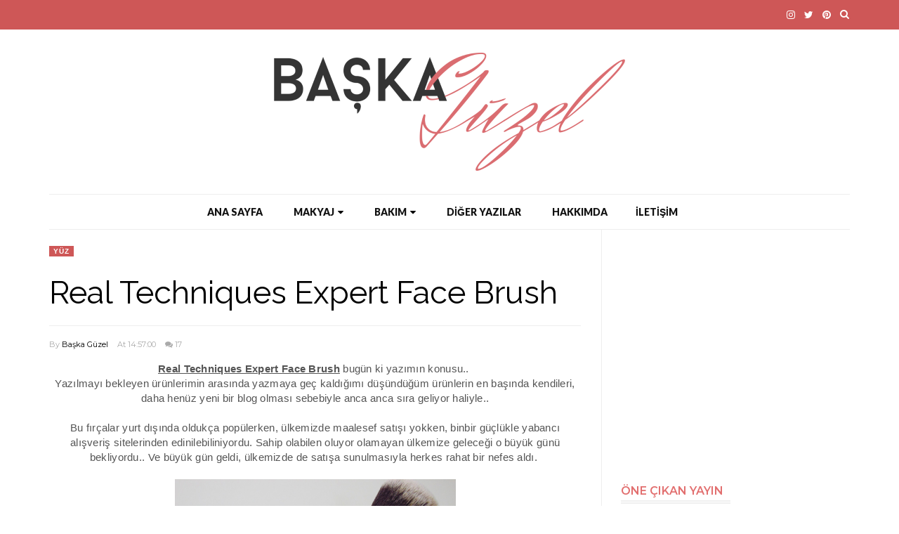

--- FILE ---
content_type: text/html; charset=utf-8
request_url: https://www.google.com/recaptcha/api2/aframe
body_size: 269
content:
<!DOCTYPE HTML><html><head><meta http-equiv="content-type" content="text/html; charset=UTF-8"></head><body><script nonce="TGRkzuLvCPUX7cCvCoJ1RA">/** Anti-fraud and anti-abuse applications only. See google.com/recaptcha */ try{var clients={'sodar':'https://pagead2.googlesyndication.com/pagead/sodar?'};window.addEventListener("message",function(a){try{if(a.source===window.parent){var b=JSON.parse(a.data);var c=clients[b['id']];if(c){var d=document.createElement('img');d.src=c+b['params']+'&rc='+(localStorage.getItem("rc::a")?sessionStorage.getItem("rc::b"):"");window.document.body.appendChild(d);sessionStorage.setItem("rc::e",parseInt(sessionStorage.getItem("rc::e")||0)+1);localStorage.setItem("rc::h",'1769104707009');}}}catch(b){}});window.parent.postMessage("_grecaptcha_ready", "*");}catch(b){}</script></body></html>

--- FILE ---
content_type: text/javascript; charset=UTF-8
request_url: https://www.baskaguzel.com/feeds/posts/default/-/Y%C3%BCz?alt=json-in-script&callback=related_results_labels_thumbs&max-results=8
body_size: 28512
content:
// API callback
related_results_labels_thumbs({"version":"1.0","encoding":"UTF-8","feed":{"xmlns":"http://www.w3.org/2005/Atom","xmlns$openSearch":"http://a9.com/-/spec/opensearchrss/1.0/","xmlns$blogger":"http://schemas.google.com/blogger/2008","xmlns$georss":"http://www.georss.org/georss","xmlns$gd":"http://schemas.google.com/g/2005","xmlns$thr":"http://purl.org/syndication/thread/1.0","id":{"$t":"tag:blogger.com,1999:blog-1741986484207320637"},"updated":{"$t":"2025-12-03T23:05:28.364+03:00"},"category":[{"term":"Ürün İncelemeleri"},{"term":"Kozmetik \u0026 Makyaj"},{"term":"gratis"},{"term":"Diğer Yazılar"},{"term":"Cilt Bakımı"},{"term":"watsons"},{"term":"göz"},{"term":"Yüz"},{"term":"alışveriş"},{"term":"makyaj"},{"term":"Oje \u0026 Tırnak"},{"term":"flormar"},{"term":"maybelline"},{"term":"Dudak"},{"term":"Wet n Wild"},{"term":"tırnak"},{"term":"the balm"},{"term":"bumerang"},{"term":"Saç bakımı"},{"term":"blog tasarım"},{"term":"nemlendirici"},{"term":"Çekilis"},{"term":"rimmel london"},{"term":"şablon tasarım"},{"term":"göz makyajı"},{"term":"kapatıcı"},{"term":"loreal paris"},{"term":"blog"},{"term":"blog templates"},{"term":"evekozmetik"},{"term":"indirim"},{"term":"blog başlık resmi"},{"term":"cilt temizliği"},{"term":"header"},{"term":"oje"},{"term":"Allık"},{"term":"golden rose"},{"term":"kozmetik"},{"term":"migros"},{"term":"pudra"},{"term":"DIY ( Kendin Yap)"},{"term":"aydınlatıcı"},{"term":"fondöten"},{"term":"göz kalemi"},{"term":"maskara"},{"term":"mat ruj"},{"term":"rossman"},{"term":"Highlighter"},{"term":"eyeliner"},{"term":"loreal"},{"term":"pastel"},{"term":"saç"},{"term":"Bee Beauty"},{"term":"benri"},{"term":"concealer"},{"term":"essence"},{"term":"göz altı kapatıcısı"},{"term":"makeup"},{"term":"oriflame"},{"term":"paraben free"},{"term":"tırnak bakımı"},{"term":"Note"},{"term":"Real Techniques"},{"term":"boomads"},{"term":"daylong"},{"term":"far"},{"term":"far paleti"},{"term":"full color"},{"term":"maske"},{"term":"parfüm"},{"term":"peeling"},{"term":"ruj"},{"term":"blog header"},{"term":"eklips"},{"term":"emily"},{"term":"garnier"},{"term":"kağıt maske"},{"term":"makyaj temizleme"},{"term":"nude"},{"term":"paraben"},{"term":"rimel"},{"term":"Transparan Pudra"},{"term":"blog ipuçları"},{"term":"blogger"},{"term":"blogger şablon"},{"term":"bohemian"},{"term":"bordo ruj"},{"term":"far bazı"},{"term":"kil maskesi"},{"term":"krem far"},{"term":"mary lou manizer"},{"term":"nivea"},{"term":"yılbaşı alışverişi"},{"term":"Öne Çıkan Yayın"},{"term":"şeftali allık"},{"term":"Drugstore"},{"term":"anti aging"},{"term":"color tattoo"},{"term":"cosmetica"},{"term":"gliserin"},{"term":"kuru şampuan"},{"term":"makyaj bazı"},{"term":"nasıl yapılır"},{"term":"put a lid on it"},{"term":"saç maskesi"},{"term":"schwarzkopf"},{"term":"vücut spreyi"},{"term":"Benri aseton"},{"term":"Give Crease a Chance"},{"term":"aloe vera"},{"term":"argan yağı"},{"term":"bakım"},{"term":"bb krem"},{"term":"bebak"},{"term":"creme de nude"},{"term":"deodorant"},{"term":"eve kozmetik"},{"term":"eyeshadow"},{"term":"fraternıkus"},{"term":"gosh"},{"term":"göz altı kremi"},{"term":"göz makyajı temizleme"},{"term":"hair"},{"term":"kirpik"},{"term":"kore"},{"term":"krem"},{"term":"kırmızı ruj"},{"term":"kırışıklıklar"},{"term":"likit ruj"},{"term":"lipstick"},{"term":"mat likit ruj"},{"term":"nude oje"},{"term":"nude ruj"},{"term":"nude tude"},{"term":"oje kurutucu"},{"term":"primer"},{"term":"saç kırıkları"},{"term":"saç şekillendirme"},{"term":"yüz temizleme"},{"term":"B"},{"term":"Brulee"},{"term":"Faydalı Bilgiler"},{"term":"High-end"},{"term":"Hobi"},{"term":"In TheBalm Of Your Hand"},{"term":"Master Drama kalem"},{"term":"The Balm Rockstar Palette Balm Jovi"},{"term":"The Balm Sexy Mama"},{"term":"aktif karbon"},{"term":"altın kelebek ödülleri"},{"term":"bakım maskesi"},{"term":"body lotion"},{"term":"bronzer"},{"term":"catherine arley"},{"term":"cc krem"},{"term":"chery bomb"},{"term":"cilt temizleme"},{"term":"dermokil"},{"term":"detoks"},{"term":"dudak kalemi"},{"term":"duş jeli"},{"term":"elite kozmetik"},{"term":"farmasi"},{"term":"fikri mühim"},{"term":"gabrini"},{"term":"garnier neem dengesi"},{"term":"glow makyaj"},{"term":"göz altı kırışıklık"},{"term":"gül suyu"},{"term":"hc care"},{"term":"hediye"},{"term":"himalaya"},{"term":"kalem ruj"},{"term":"kalıcı ruj"},{"term":"kaş maskarası"},{"term":"kompakt pudra"},{"term":"krem kapatıcı"},{"term":"kıssproof"},{"term":"lavanta yağı"},{"term":"likit kapatıcı"},{"term":"lip balm"},{"term":"longstay lıquıt matte"},{"term":"madame coco"},{"term":"makyaj süngeri"},{"term":"mascara"},{"term":"mask"},{"term":"mega last"},{"term":"nail"},{"term":"note lipgloss"},{"term":"oje temizleyici"},{"term":"oral-b"},{"term":"pantene"},{"term":"pembe"},{"term":"powder brush"},{"term":"procsin"},{"term":"pure beauty"},{"term":"purederm"},{"term":"rosense"},{"term":"saf zeytin yağı"},{"term":"saç dökülmesi"},{"term":"scandaleyes"},{"term":"sebamed"},{"term":"selülit"},{"term":"sleek"},{"term":"smokey eyes"},{"term":"splat"},{"term":"sunatural"},{"term":"tasarım"},{"term":"tek kullanımlık maske"},{"term":"templates"},{"term":"uni"},{"term":"uygun fiyatlı ürünler"},{"term":"uğur soğutma"},{"term":"vücut kremi"},{"term":"wellaflex"},{"term":"wet n wild shine"},{"term":"yaşlanma karşıtı"},{"term":"çekiliş"},{"term":"ın the balm of your hand"},{"term":"şampuan"},{"term":"Anneler günü indirimi"},{"term":"Avon"},{"term":"Balm Jovi"},{"term":"Batiste Dry Shampoo"},{"term":"Batiste Kuru Şampuan"},{"term":"C"},{"term":"Cettua"},{"term":"Dax"},{"term":"EDP"},{"term":"Gliss"},{"term":"Gliss Million Gloss Şampuan"},{"term":"Grass Juice"},{"term":"Günlük Nemlendirici"},{"term":"Kalyon"},{"term":"Le Petit Marseillais"},{"term":"MAC"},{"term":"Master Drama Khol Liner"},{"term":"NK"},{"term":"NYC"},{"term":"Natural Health Loofah"},{"term":"Nivea Q10 Plus Sıkılaştırıcı Vücut Losyonu"},{"term":"Note oje"},{"term":"Pastel Nude Oje"},{"term":"Photo Focus"},{"term":"Primer\u0026Mattıfyıng"},{"term":"Rimmel London Kate Moss"},{"term":"Vücut Losyonu"},{"term":"Wet n Wild Comfort Zone"},{"term":"Yüz Temizleme Köpüğü"},{"term":"alaçatı"},{"term":"alerjik"},{"term":"alfar kozmetik"},{"term":"alix avien"},{"term":"all about matt"},{"term":"antı-ageıng"},{"term":"arko"},{"term":"arko nem"},{"term":"ayak bakımı"},{"term":"ağız bakım suyu"},{"term":"bacak fondöteni"},{"term":"bakım yağı"},{"term":"balmsai"},{"term":"beauty"},{"term":"bebak acı badem sütü"},{"term":"bim"},{"term":"blackwood"},{"term":"blog yazarları"},{"term":"body spray"},{"term":"bordo"},{"term":"bronz göz makyajı"},{"term":"bubble mask"},{"term":"calıfornıa"},{"term":"care"},{"term":"cilt aydınlatıcı maske"},{"term":"cilt pürüzsüzleştirici"},{"term":"compact"},{"term":"cruelty free"},{"term":"detox"},{"term":"devamını oku"},{"term":"diş macunu"},{"term":"dove"},{"term":"doğal bakım"},{"term":"doğal peeling"},{"term":"doğal zeytinyağı"},{"term":"driclor"},{"term":"dudak bakımı"},{"term":"dudak nemlendiricisi"},{"term":"duşta vücut kremi"},{"term":"ebay"},{"term":"el işi"},{"term":"el kremleri"},{"term":"elite"},{"term":"elseve"},{"term":"expert face brush"},{"term":"eye cream"},{"term":"far fırçası"},{"term":"film"},{"term":"flormar oje"},{"term":"foundatıon"},{"term":"full coverage"},{"term":"fırça temizleme"},{"term":"ginseng"},{"term":"got2b"},{"term":"gri oje"},{"term":"göz altı morlukları"},{"term":"göz farı"},{"term":"gözenek küçültücü"},{"term":"gül kurusu oje"},{"term":"güzelbakkendine"},{"term":"hc"},{"term":"hot mama"},{"term":"hürriyet"},{"term":"hızlı saç uzatmak"},{"term":"ipana"},{"term":"jel eyeliner"},{"term":"kate moss"},{"term":"kaş makyajı"},{"term":"kaş şekillendirme"},{"term":"kirpik bakımı"},{"term":"kirpik uzatmak"},{"term":"koku"},{"term":"kuru cilt"},{"term":"kusursuz makyaj temizleme suyu"},{"term":"kırmızı oje"},{"term":"leke kremi"},{"term":"likit eyeliner"},{"term":"likit far"},{"term":"loreal üç etkili"},{"term":"luis bien"},{"term":"makyaj paleti"},{"term":"makyaj sabitleyici"},{"term":"manikür"},{"term":"mat krem far"},{"term":"mat oje"},{"term":"matlaştırıcı baz"},{"term":"matte lipstick"},{"term":"matte top coat"},{"term":"meet matte hughes"},{"term":"meet matte nude"},{"term":"megaslicks balm stain"},{"term":"mellow wine"},{"term":"micellar temizleme suyu"},{"term":"micellar water"},{"term":"mim"},{"term":"miss dream"},{"term":"n11"},{"term":"nars orgasm dupe"},{"term":"nivea balsam"},{"term":"nk harder nails"},{"term":"note bb krem"},{"term":"note concealer bb krem"},{"term":"nude göz kalemi"},{"term":"oje çıkarıcı mendil"},{"term":"onarıcı"},{"term":"organik ürünler"},{"term":"palet"},{"term":"parfüm notaları"},{"term":"pedikür"},{"term":"peeling maske"},{"term":"pembe allık"},{"term":"powder"},{"term":"pudra fırçası"},{"term":"pure beauty cc krem"},{"term":"resimli devamını oku"},{"term":"revox"},{"term":"rose"},{"term":"saç kremi"},{"term":"saç köpüğü"},{"term":"saç maşası"},{"term":"saç spreyi"},{"term":"saç şekillendirici"},{"term":"sağlık"},{"term":"sedefli far"},{"term":"sevgililer günü"},{"term":"sevgililer günü indirimi"},{"term":"siyah eyeliner"},{"term":"siyah nokta temizleme"},{"term":"skin"},{"term":"somon rengi oje"},{"term":"soğutma"},{"term":"spf 15"},{"term":"spf 20"},{"term":"sponge"},{"term":"sprey"},{"term":"stay matte pudra"},{"term":"stick"},{"term":"tekli far"},{"term":"temizleme jeli"},{"term":"temizleme süngeri"},{"term":"tencel mask"},{"term":"tırnak eti bakım"},{"term":"uni eye disc"},{"term":"urban care"},{"term":"uzun kirpik"},{"term":"uğur derin dondurucu"},{"term":"vaseline"},{"term":"vazelin"},{"term":"water"},{"term":"wet n wild gratis"},{"term":"wet n wild ruj"},{"term":"yves rocher"},{"term":"yüz maskesi"},{"term":"zigavus"},{"term":"çatlak izleri"},{"term":"örgü"},{"term":"şarj edilebilir diş fırçası"},{"term":"%100 doğal"},{"term":"008 plum"},{"term":"2 day volume"},{"term":"2015 yılının rengi"},{"term":"25 hours fondöten"},{"term":"25+"},{"term":"3 boyutlu beyazlık"},{"term":"500.mağaza"},{"term":"A"},{"term":"Age Rewind"},{"term":"Aishwarya Rai"},{"term":"Allontoin"},{"term":"Annagaspi"},{"term":"Anında Cilt Pürüzsüzleştirici Krem"},{"term":"Avon Çift Taraflı Far Fırçası"},{"term":"Balmozon"},{"term":"Beauty Key"},{"term":"Bergamote de Calabre"},{"term":"Black Noir"},{"term":"Black Pearl"},{"term":"Blander makeup"},{"term":"Blogyazarı"},{"term":"Blue Energy"},{"term":"Blush Brush"},{"term":"Botanicals"},{"term":"Botanicals Fresh"},{"term":"Bronzing Terra Powder"},{"term":"Brush Egg"},{"term":"Büyülü Toplar Göz Farı"},{"term":"Charmed El \u0026 Tırnak Kremi"},{"term":"Cilt Aydınlatıcı Leke Kremi"},{"term":"Cilt Kusursuzlaştırıcı"},{"term":"Cinnamon Spice ruj"},{"term":"Clinique High Lengths"},{"term":"Color Liner"},{"term":"Color Show"},{"term":"Comfort Zone"},{"term":"Cosmebio"},{"term":"Cover"},{"term":"D"},{"term":"Danielle Laroche"},{"term":"David Attwood"},{"term":"Deniz Suyunun Faydaları"},{"term":"Derma Make-up"},{"term":"Dream Touch"},{"term":"E"},{"term":"E125"},{"term":"EDT"},{"term":"Ecocert"},{"term":"Ecowell"},{"term":"El ve Vücut Kremi"},{"term":"Elseve Arginine Direnç x 3 Yoğun Besleyici"},{"term":"Essence Gel Eye Pencil"},{"term":"Essence Stay All Day 16h Fondöten"},{"term":"Essence all about matt! yağ kontrol makyaj bazı"},{"term":"Exfolıatıng Peeling Mask"},{"term":"Extreme Volume Mousse"},{"term":"FAYDALI YAZILAR"},{"term":"FC42 Sandy Toes"},{"term":"Fit Me"},{"term":"Flormar Style matic S04"},{"term":"Flormar göz kalemi"},{"term":"Frat Boy Allık"},{"term":"Giordani Gold"},{"term":"Givenchy Absolutely Irresistible"},{"term":"Golden Rose Maxim Eyes Maskara"},{"term":"Golden Rose Mineral Bronze Powder"},{"term":"Gosh Prime'n Set"},{"term":"Güç Kaynağı"},{"term":"HairX Styling"},{"term":"Hrithik Roshan"},{"term":"Hyalüronik Asit"},{"term":"I HEART REVOLUTION"},{"term":"I Heart Chocolate"},{"term":"I'm Getting Sunburned"},{"term":"Johnsons baby"},{"term":"Kalyon Sararmayı önleyici cila"},{"term":"King of the Bets"},{"term":"Kök Hücre Kremi"},{"term":"Lash Magnify Maskara"},{"term":"Lifecell"},{"term":"Lift Nourish Firming"},{"term":"Long Wear"},{"term":"Loreal true match kapatıcı concealer"},{"term":"M.asam"},{"term":"Mac Brule"},{"term":"Mac dupe"},{"term":"Magnetıc Blue"},{"term":"Magnif'eyes Far"},{"term":"Makyaj Fırçaları temziliği"},{"term":"Mary Lou Manizer Karşılaştırma"},{"term":"Mavi Enerji Maske"},{"term":"Maybelline Affinitone Concealer"},{"term":"Maybelline Dream"},{"term":"Maybelline Go Extreme Leather Maskara"},{"term":"Microblading"},{"term":"Milk \u0026 Honey gold"},{"term":"Muse du Cachemire"},{"term":"Neutrogena"},{"term":"New rock"},{"term":"Nivea Mousse"},{"term":"Nivea Q10 Plus Goodbye Cellulite Gel-Cream"},{"term":"On And On Bronze"},{"term":"Oriflame Beauty Suya Dayanıklı Göz Makyajı Temizleyici"},{"term":"PUMA IGNITE XT"},{"term":"Parmaksız eldiven"},{"term":"Pastel Spring Blush-On Allık 15"},{"term":"Patchouli Yağı"},{"term":"Penthouse"},{"term":"Pigment Control"},{"term":"Pretty:perfect"},{"term":"Psılocybın Blue"},{"term":"Purederm Soyucu Gözenek Temizleyici Ped"},{"term":"Pürüzsüzleştirici Siyah İnci maske"},{"term":"Q10"},{"term":"Quick Dry Top Coat"},{"term":"Radiant Pink Skin Highlighter"},{"term":"Radiant\u0026Brightening"},{"term":"Red dy or Not"},{"term":"Revitalift Magic Blur"},{"term":"Rico Mauve (E126)"},{"term":"Rimmel London Brow  This Way Kaş Maskarası"},{"term":"Rimmel London Brow This Way Kaş Maskarası"},{"term":"Rimmel The Only 1 Lipstick"},{"term":"Rituel De Beaute"},{"term":"SLS"},{"term":"Saf ve Temiz Neem Arındırıcı"},{"term":"Sand \u0026 Green"},{"term":"Saç Düzleştirici"},{"term":"Schwarzkopf got2b Dry Shampoo"},{"term":"Seramik"},{"term":"Setting brush"},{"term":"Settıng Powder"},{"term":"Skin Perfection"},{"term":"Slate Grey"},{"term":"Stuart: A Life Backwards"},{"term":"Supergro Saç Güçlendirici Bakım Yağı"},{"term":"Sıvı Saç Kremi"},{"term":"The Eraser Eye Concealer"},{"term":"The House Residence"},{"term":"The Only One"},{"term":"Tinypng"},{"term":"Tom Hardy"},{"term":"Toz ve Kompakt Pudra Arasındaki Fark Nedir"},{"term":"True Ultra Volume"},{"term":"Ultimate Hair Repair"},{"term":"Vaseline Cocoa Butter Bakım Losyonu"},{"term":"Visibly Clear Yağsız Nemlendirici"},{"term":"Waterproof"},{"term":"Wet n Wild 8li far paleti"},{"term":"Wet n Wild Silk Finish Ruj"},{"term":"Wet n Wıld Cover All Concealer Palette"},{"term":"WetnWild CoverAll Concealer Palet"},{"term":"Yosun Yağının Faydaları"},{"term":"Zdrave Krem"},{"term":"acı badem sütü"},{"term":"adet"},{"term":"adet düzensizliği"},{"term":"affinitone blush allık"},{"term":"aftlar"},{"term":"ag-tr"},{"term":"agora film"},{"term":"akne"},{"term":"akılllı kamera"},{"term":"alberto sego"},{"term":"aliexpress"},{"term":"allık fırçası"},{"term":"alt nota"},{"term":"altın maske"},{"term":"always in shape"},{"term":"alışveriş hastalığı"},{"term":"amazon"},{"term":"angora"},{"term":"anti pollution"},{"term":"anti wrinkle"},{"term":"antiperspirant"},{"term":"antı-dullness"},{"term":"apples"},{"term":"aprıcot"},{"term":"ardıç ağacı"},{"term":"argan"},{"term":"aromaterapi"},{"term":"arındrıma"},{"term":"asansörlü göz kalemi"},{"term":"aseton"},{"term":"asetonsuz oje çıkarıcı mendil"},{"term":"aspire"},{"term":"at kuyruğu şampuanı"},{"term":"autobalm"},{"term":"ayakkabı vurması"},{"term":"açık parfüm"},{"term":"ağrı"},{"term":"ağız yaraları"},{"term":"aşırı terleme"},{"term":"babak acıbadem nemlendiricisi"},{"term":"babyliss"},{"term":"bacak"},{"term":"bacak makyajı"},{"term":"backlink alma"},{"term":"bade natural"},{"term":"badem yağı"},{"term":"bahama mama"},{"term":"ballı saç maskesi"},{"term":"balmsai palet"},{"term":"bare ıt all"},{"term":"base"},{"term":"basın bülteni"},{"term":"batık"},{"term":"bb krem nedir"},{"term":"beauty joint"},{"term":"bebak zeytin yağlı krem"},{"term":"berry merry"},{"term":"beslenme"},{"term":"beyaz kil"},{"term":"beyaz oje"},{"term":"beyaz çikolata"},{"term":"bikafa.com"},{"term":"bitir"},{"term":"bitkisel"},{"term":"black mask"},{"term":"blemish cream"},{"term":"blog yorum"},{"term":"bloger"},{"term":"blush"},{"term":"blush up allık"},{"term":"body fantasies"},{"term":"body milk"},{"term":"body mist"},{"term":"bollywood"},{"term":"bone"},{"term":"botonikecza"},{"term":"boyunluk"},{"term":"boyunluk yapımı"},{"term":"bronz cilt"},{"term":"bronzlaşmak"},{"term":"buff"},{"term":"buhar maskesi"},{"term":"bulgar kremi"},{"term":"bulut paket"},{"term":"burun temizleme bandı"},{"term":"butter"},{"term":"buzdolabı"},{"term":"buzdolabında makyaj malzemesi"},{"term":"c vitaminini"},{"term":"cabanaboy"},{"term":"calcium gel"},{"term":"california palet"},{"term":"camera ready"},{"term":"canvas"},{"term":"canvas tablo"},{"term":"care Kişniş"},{"term":"cc cream"},{"term":"cc krem nedir"},{"term":"cc ve bb krem farkları nelerdir"},{"term":"challenge"},{"term":"chanel"},{"term":"charcoal grey"},{"term":"cheesecake"},{"term":"choco mocha"},{"term":"chocolate brown"},{"term":"cil temizliği"},{"term":"cila oje"},{"term":"cilt"},{"term":"cilt lekeleri"},{"term":"cilt sıkılaştırıcı"},{"term":"civan perçemi"},{"term":"clınıque"},{"term":"cocoa butter"},{"term":"coffe"},{"term":"color tatto"},{"term":"colossol kajal"},{"term":"committed"},{"term":"contour"},{"term":"copper dust"},{"term":"correcteur"},{"term":"cosekiz"},{"term":"cream"},{"term":"creamy beige"},{"term":"cup"},{"term":"dalan"},{"term":"dalgalı saç"},{"term":"danielle"},{"term":"dark brown"},{"term":"daylong 15"},{"term":"dd krem"},{"term":"dd krem nedir"},{"term":"denebunu"},{"term":"deniz suyu"},{"term":"deniz tuzu"},{"term":"depresyon"},{"term":"depresyon belirtileri"},{"term":"deri ceket yenileme"},{"term":"dermokil argan yağlı 25+ kil maskesi"},{"term":"dermokil maske"},{"term":"dermokozmetik"},{"term":"design"},{"term":"detox maskesi"},{"term":"dior"},{"term":"dipliner"},{"term":"diyet"},{"term":"diş"},{"term":"diş bakmı"},{"term":"diş eti"},{"term":"dogal allik"},{"term":"doğal"},{"term":"doğal içerik"},{"term":"doğal makyaj"},{"term":"doğru sütyen seçimi"},{"term":"doğuş otomotiv"},{"term":"dream long"},{"term":"dream puffy"},{"term":"drugstore kzometik"},{"term":"dudak balmı"},{"term":"dupe"},{"term":"duş"},{"term":"dönüşüm hikayesi"},{"term":"effaclar"},{"term":"el bakımı"},{"term":"el kremi"},{"term":"eldiven"},{"term":"elf"},{"term":"elişi"},{"term":"emek"},{"term":"en iyi kaş maskarası"},{"term":"en iyi parfüm"},{"term":"enlıven"},{"term":"enlıven duş jeli"},{"term":"epilasyon"},{"term":"ev yapımı oje"},{"term":"evde fix plus yapımı"},{"term":"evde peeling"},{"term":"evde yap"},{"term":"extreme color"},{"term":"eye"},{"term":"eye roll on concealer"},{"term":"eyelashes"},{"term":"eyelid primer"},{"term":"eyeliner fırçası"},{"term":"eyeliner kalıbı"},{"term":"eyeliner yapımı"},{"term":"eyüp sabri tuncer"},{"term":"ezgi mola"},{"term":"favoriler"},{"term":"femme fatale"},{"term":"film önerisi"},{"term":"fixliner"},{"term":"flashes everywhere"},{"term":"flormar bacak fondöteni"},{"term":"flromar make up fix sprey"},{"term":"fondöten hataları"},{"term":"fondöten süngeri"},{"term":"fondötenle uyumak"},{"term":"fotoğraf"},{"term":"fuzzy"},{"term":"fön çekmek"},{"term":"füme oje"},{"term":"fıne detaıls brush"},{"term":"fırçalı kapatıcı"},{"term":"fısfıs şişe"},{"term":"garnier micellar"},{"term":"garnier temizleme suyu"},{"term":"gastirit"},{"term":"gel eyeliner"},{"term":"gerçek parfüm"},{"term":"giyim alışverişi"},{"term":"gold eyeliner"},{"term":"gold mask"},{"term":"golde rose"},{"term":"google arama motoru"},{"term":"google üst sıralara çıkmak"},{"term":"gotham"},{"term":"gothamvibes"},{"term":"graphıc eyeliner"},{"term":"guardian angel"},{"term":"guzaarish"},{"term":"göz kaleminde eyeliner yapımı"},{"term":"gözenek temizleyici"},{"term":"gül kurusu ruj"},{"term":"gül suyunun faydaları"},{"term":"gümüş"},{"term":"gümüş kolye"},{"term":"gümüş maske"},{"term":"güneş koruyucu"},{"term":"güzellik"},{"term":"hair thickener spray"},{"term":"handmade"},{"term":"hardal sarısı oje"},{"term":"hd"},{"term":"hediyeleşme etkinliği"},{"term":"hindistan cevizi"},{"term":"hindistan cevizi yağı"},{"term":"hint yağı"},{"term":"hit the pan"},{"term":"hoodie"},{"term":"hızlı oje nasıl kurutulur"},{"term":"imitasyon takı"},{"term":"ince telli saç"},{"term":"inci Katkılı"},{"term":"infinite white"},{"term":"instablogger"},{"term":"instagram"},{"term":"instagramda takip etmeyenleri görme"},{"term":"internet"},{"term":"isolde"},{"term":"isolde perfect"},{"term":"iyiparfüm"},{"term":"iç çamaşırı seçimi"},{"term":"java"},{"term":"jilet"},{"term":"jpg"},{"term":"jınseng"},{"term":"kadına şiddet"},{"term":"kadınlar günü indirimi"},{"term":"kahve"},{"term":"kahve rengi far"},{"term":"kahve rengi oje"},{"term":"kahverengi ruj"},{"term":"kakao yağı"},{"term":"kalem kapatıcı"},{"term":"kalsiyum jel"},{"term":"kalıcı kaş"},{"term":"kalıcı oje"},{"term":"kalıcı parfüm"},{"term":"kapatıcı pudra"},{"term":"kaptıcı"},{"term":"kayısı yağlı peeling"},{"term":"kayısı yağlı uni"},{"term":"kaş bakımı"},{"term":"kaş sabitleme"},{"term":"kedi gözü"},{"term":"kepek"},{"term":"keratin"},{"term":"keyif"},{"term":"keçi sütlü el kremi"},{"term":"kilo"},{"term":"kipa"},{"term":"kitap"},{"term":"klima"},{"term":"kolajen"},{"term":"kolonya"},{"term":"kolye"},{"term":"konjac"},{"term":"konjac sponge"},{"term":"konjac sünger"},{"term":"kontur"},{"term":"kopya içerik"},{"term":"koruyucu"},{"term":"kozmetik saklama şekilleri"},{"term":"kozmetik ürünlerin saklanması"},{"term":"kozmodi"},{"term":"krokodil"},{"term":"kryolan"},{"term":"kuaför"},{"term":"kuru saçlar"},{"term":"kuru şampuan nasıl yapılır"},{"term":"kurutucu sprey"},{"term":"kusursuz makyaj temizleme"},{"term":"kuyumcu"},{"term":"köpüren maske"},{"term":"kıl"},{"term":"kıvrık kirpik"},{"term":"kıvırcık saç"},{"term":"la roche posay"},{"term":"lacivert eyeliner"},{"term":"lash base"},{"term":"lash sensational"},{"term":"lashes"},{"term":"lasting finish"},{"term":"leg makeup"},{"term":"leke"},{"term":"lightening"},{"term":"lila ruj"},{"term":"limon suyu"},{"term":"lipcolor"},{"term":"lipgloss"},{"term":"litramin"},{"term":"lock n roll"},{"term":"long lasting drama"},{"term":"long lastıng"},{"term":"long stay liquid 03"},{"term":"long stay liquid 10"},{"term":"loreal elseve"},{"term":"losyon"},{"term":"luminata"},{"term":"lıftıng eye cream"},{"term":"maaskara kullanımı"},{"term":"mac fix plus"},{"term":"madam10"},{"term":"madame cocco"},{"term":"madamruj"},{"term":"magicmitt"},{"term":"makeup base"},{"term":"makeup sponge"},{"term":"makyaj fırçaları nasıl temizlenir"},{"term":"makyaj fırçalarına dikkat"},{"term":"makyaj fırçası"},{"term":"makyaj kusma"},{"term":"makyaj tazelemek"},{"term":"makyaj temizleme eldiveni"},{"term":"makyaj temizleme mendili"},{"term":"makyajla uyumak"},{"term":"marie claire"},{"term":"marka"},{"term":"markalar"},{"term":"marker"},{"term":"marmara kakao yağı"},{"term":"marsala"},{"term":"marsala rengi"},{"term":"mascara base"},{"term":"mascaraliner"},{"term":"mask foam"},{"term":"maskara bazı"},{"term":"maskara seçimi"},{"term":"maskra fırçası"},{"term":"mat allık"},{"term":"mat far paleti"},{"term":"mat likit"},{"term":"mat tırnak"},{"term":"matlaştrıcı krem"},{"term":"matnude"},{"term":"matte"},{"term":"matte balm"},{"term":"matte hughes"},{"term":"matte mono"},{"term":"matte moıst"},{"term":"mattıfyıng"},{"term":"mavi oje"},{"term":"mediwell"},{"term":"medıcal herbs"},{"term":"meet matte nude palette"},{"term":"megaglo"},{"term":"melisa çayı"},{"term":"metalik gri"},{"term":"meyan kökü"},{"term":"mia moore"},{"term":"micellar"},{"term":"microclear"},{"term":"mide ağrısı"},{"term":"million lashes"},{"term":"mind end"},{"term":"mineral powder"},{"term":"mini alışveriş"},{"term":"miskinkekblog"},{"term":"miss violette"},{"term":"mocha"},{"term":"moisturizing"},{"term":"mor kalem"},{"term":"mor ruj"},{"term":"mucize pudra"},{"term":"mucizevi cilt kusursuzlaştırıcı"},{"term":"mucizevi yağ"},{"term":"mucizevi yüz bakım yağı"},{"term":"murumuru"},{"term":"mücevher"},{"term":"mürdüm ruj"},{"term":"mıxup"},{"term":"nail art fırçası"},{"term":"nako"},{"term":"nars orgasm"},{"term":"nasır"},{"term":"natural"},{"term":"natural beauty"},{"term":"navel"},{"term":"nazar boncuğu"},{"term":"nazar boncuğu kolye"},{"term":"nemlendirici krem"},{"term":"nemlendirici seçimi"},{"term":"nerelerde kullanılır"},{"term":"nesface"},{"term":"neslihan erdoğan"},{"term":"new well"},{"term":"newyorkbestseller"},{"term":"nihat odabaşı"},{"term":"nikkie tutorials"},{"term":"nivea tıraş sonrası balsam"},{"term":"noir excess mascara"},{"term":"nude likit ruj"},{"term":"nude magıque"},{"term":"nude makyaj"},{"term":"nutty far"},{"term":"oil control tissue"},{"term":"oje\u0026tırnak"},{"term":"ombre saç"},{"term":"ombre set"},{"term":"onarım"},{"term":"online alşveriş"},{"term":"orchid"},{"term":"organik kozmetik ürünleri"},{"term":"organizer"},{"term":"orjinal parfüm"},{"term":"orkid"},{"term":"orta nota"},{"term":"ottoman body"},{"term":"outlet"},{"term":"oversize"},{"term":"ozon yağı"},{"term":"ozon yağının faydaları"},{"term":"ozonlanmış zeytin yağı"},{"term":"pamuk"},{"term":"panax ginseng"},{"term":"pandemi"},{"term":"panthenol"},{"term":"pantone"},{"term":"pao"},{"term":"paraben nedir"},{"term":"paraben zararları"},{"term":"parabenfree"},{"term":"parfüm kalıcılığı"},{"term":"passionate dots"},{"term":"pastel 22"},{"term":"pastel 23"},{"term":"patates"},{"term":"pearl"},{"term":"pearl şampuan"},{"term":"pearlescent pink"},{"term":"pearly"},{"term":"peeling cleanser"},{"term":"peeling disc"},{"term":"peeling jel"},{"term":"pembe far"},{"term":"pembe oje"},{"term":"pembe ruj"},{"term":"peptid"},{"term":"perfect legs foundatıon"},{"term":"photo"},{"term":"photoscape"},{"term":"pigmentli"},{"term":"pink gold"},{"term":"pinky flowy"},{"term":"png"},{"term":"pomad"},{"term":"porselen makyaj"},{"term":"porselen makyaj nasıl yapılır"},{"term":"portakal çiçeği"},{"term":"portakalrengi"},{"term":"powered by yazısı kaldırma"},{"term":"pr"},{"term":"preference ombre"},{"term":"project pan"},{"term":"proline"},{"term":"prosenin"},{"term":"pudra çeşitleri"},{"term":"puffy blush"},{"term":"puma"},{"term":"pyhsicians formula"},{"term":"red lipstick"},{"term":"reflü"},{"term":"regl"},{"term":"remington"},{"term":"renkli eyeliner"},{"term":"reserve your cabana"},{"term":"resim"},{"term":"resim baskı tablo"},{"term":"resim boyutu"},{"term":"revlon"},{"term":"rico mauve"},{"term":"rimelle uyumak"},{"term":"romance dream"},{"term":"rose nacre"},{"term":"rosense rose water"},{"term":"ruj ile uyumak"},{"term":"ruj mat ruj"},{"term":"s9500 pearl"},{"term":"sabitleme fırçası"},{"term":"sabitleyici sprey"},{"term":"sabun"},{"term":"saf defans"},{"term":"safran çayı"},{"term":"salatalık suyu"},{"term":"sarı alttonlu fondöten"},{"term":"sarı oje"},{"term":"saç bakım yağı"},{"term":"saç boyama"},{"term":"saç boyası"},{"term":"saç dolgunlaştırıcı"},{"term":"saç güzelleştirici"},{"term":"saç koruyucu"},{"term":"saç masajı"},{"term":"sağlıklı saçlar"},{"term":"scholl"},{"term":"scrub"},{"term":"sedir ağacı duş jeli"},{"term":"selülit yağı"},{"term":"sengüzelsin"},{"term":"seo"},{"term":"sephora"},{"term":"serum"},{"term":"shady lady"},{"term":"shea yağı"},{"term":"sheer"},{"term":"sihirli fondöten"},{"term":"silver mask"},{"term":"sinek kovar"},{"term":"sinek kovucu"},{"term":"sinoz"},{"term":"sivilce"},{"term":"sivilce kurutucu"},{"term":"siyah maske"},{"term":"siyah nokta"},{"term":"snail 3d maske"},{"term":"soft"},{"term":"soft ochre paint pot"},{"term":"son kullanım tarihi"},{"term":"soyulabile maske"},{"term":"stick kapatıcı"},{"term":"stick ruj"},{"term":"storm"},{"term":"stresli anlarda"},{"term":"style guıde"},{"term":"styling brush"},{"term":"sulphur"},{"term":"sultry sulfureuse"},{"term":"summer of love"},{"term":"sunset"},{"term":"sunset peach"},{"term":"supercam"},{"term":"suya dayanıklı"},{"term":"swatch"},{"term":"süslü kokona"},{"term":"süslüşirine"},{"term":"süt"},{"term":"sütyen"},{"term":"sütyen seçimi"},{"term":"sıradışı"},{"term":"tabloda"},{"term":"takı"},{"term":"takı kararması"},{"term":"talc"},{"term":"tattoo"},{"term":"teb"},{"term":"tema"},{"term":"temizleme mendili"},{"term":"temizleme pedi"},{"term":"temizleme suyu"},{"term":"ten rengi göz kalemi"},{"term":"ter kokusu"},{"term":"ter önleyici"},{"term":"terracotta pudra"},{"term":"tetra park"},{"term":"the balm palet"},{"term":"the lıbrary"},{"term":"tirnak butik"},{"term":"tom ford black orchid"},{"term":"tonik"},{"term":"top allık"},{"term":"top far"},{"term":"toz allık"},{"term":"true spirit"},{"term":"turkcell"},{"term":"turuncu ruj"},{"term":"tuturial"},{"term":"twitly"},{"term":"tÜrün İncelemeleri"},{"term":"tüy"},{"term":"tıraşlama yöntemi"},{"term":"tırnak eti bakım kürü"},{"term":"tırnak güclestirici"},{"term":"tırnak sertlesirici"},{"term":"tığ"},{"term":"under eye cream"},{"term":"vanilla"},{"term":"velvet matte"},{"term":"velvet touch"},{"term":"vfx"},{"term":"vizon"},{"term":"vişne rengi"},{"term":"vişne çürüğü ruj"},{"term":"volume"},{"term":"vücut bakımı"},{"term":"vücut maskesi"},{"term":"vücut peelingi"},{"term":"vücut sütü"},{"term":"vücut tonik"},{"term":"vücut ölçülerine göre sütyen seçimi"},{"term":"wag maşası"},{"term":"wake me up"},{"term":"warm copper"},{"term":"wax"},{"term":"website"},{"term":"wella"},{"term":"wet n wild allik"},{"term":"wet n wild mellow wine"},{"term":"wet n wild pearlescent pink"},{"term":"white far"},{"term":"wishlist"},{"term":"wonder liner"},{"term":"yaban iğdesi"},{"term":"yaban iğdesi maske"},{"term":"yamachigold"},{"term":"yara bandı"},{"term":"yara izleri"},{"term":"yazılarım kopyalanmış mı"},{"term":"yazılarım çalınmış mı"},{"term":"yağ emici mendil"},{"term":"yağlı cilt"},{"term":"yenigün inşaat"},{"term":"yeşil far"},{"term":"yolo"},{"term":"yolo dünyası"},{"term":"yves roche"},{"term":"yüz bakım yağı"},{"term":"yüz bazı"},{"term":"zamansizgozler"},{"term":"zencefil"},{"term":"zeytin yağı"},{"term":"zeytinyağı sabunu"},{"term":"ziaja"},{"term":"zirkon"},{"term":"zoe"},{"term":"çalıntı içerik"},{"term":"çiğ süt"},{"term":"çukur ve çizgi doldurucu oje"},{"term":"ölü hücreler"},{"term":"özel tasarım"},{"term":"özgecan"},{"term":"ülser"},{"term":"ürün incelemesi"},{"term":"üst nota"},{"term":"İmaginary World"},{"term":"ıhlamur kolonyası"},{"term":"ınstaın allık"},{"term":"ısıya karşı koruyucu"},{"term":"ıts my headband"},{"term":"ıvory"},{"term":"şanlı ilaç"},{"term":"şarap rengi"},{"term":"şeffaf oje"},{"term":"şiddete hayır"},{"term":"şiş"}],"title":{"type":"text","$t":"Başka Güzel"},"subtitle":{"type":"html","$t":"Güzellik, Cilt Bakımı, Kozmetik, Makyaj, Hayata dair herşeyi barındıran bir site. Faydalı yazılar, püf noktaları ve kendin yap içerikleri."},"link":[{"rel":"http://schemas.google.com/g/2005#feed","type":"application/atom+xml","href":"https:\/\/www.baskaguzel.com\/feeds\/posts\/default"},{"rel":"self","type":"application/atom+xml","href":"https:\/\/www.blogger.com\/feeds\/1741986484207320637\/posts\/default\/-\/Y%C3%BCz?alt=json-in-script\u0026max-results=8"},{"rel":"alternate","type":"text/html","href":"https:\/\/www.baskaguzel.com\/search\/label\/Y%C3%BCz"},{"rel":"hub","href":"http://pubsubhubbub.appspot.com/"},{"rel":"next","type":"application/atom+xml","href":"https:\/\/www.blogger.com\/feeds\/1741986484207320637\/posts\/default\/-\/Y%C3%BCz\/-\/Y%C3%BCz?alt=json-in-script\u0026start-index=9\u0026max-results=8"}],"author":[{"name":{"$t":"Başka Güzel"},"uri":{"$t":"http:\/\/www.blogger.com\/profile\/05949089691002519999"},"email":{"$t":"noreply@blogger.com"},"gd$image":{"rel":"http://schemas.google.com/g/2005#thumbnail","width":"16","height":"16","src":"https:\/\/img1.blogblog.com\/img\/b16-rounded.gif"}}],"generator":{"version":"7.00","uri":"http://www.blogger.com","$t":"Blogger"},"openSearch$totalResults":{"$t":"55"},"openSearch$startIndex":{"$t":"1"},"openSearch$itemsPerPage":{"$t":"8"},"entry":[{"id":{"$t":"tag:blogger.com,1999:blog-1741986484207320637.post-1395648545421907117"},"published":{"$t":"2021-01-04T13:28:00.007+03:00"},"updated":{"$t":"2021-01-21T01:35:43.465+03:00"},"category":[{"scheme":"http://www.blogger.com/atom/ns#","term":"bim"},{"scheme":"http://www.blogger.com/atom/ns#","term":"makeup"},{"scheme":"http://www.blogger.com/atom/ns#","term":"makeup sponge"},{"scheme":"http://www.blogger.com/atom/ns#","term":"makyaj"},{"scheme":"http://www.blogger.com/atom/ns#","term":"makyaj süngeri"},{"scheme":"http://www.blogger.com/atom/ns#","term":"Yüz"},{"scheme":"http://www.blogger.com/atom/ns#","term":"Öne Çıkan Yayın"}],"title":{"type":"text","$t":"Bim Naturalove Makyaj Süngeri "},"content":{"type":"html","$t":"\u003Cp style=\"text-align: left;\"\u003E\u003Cspan style=\"font-family: helvetica;\"\u003ETen ürünlerinizi cildinize uygulamanın bir çok yolu var. Farklı farklı fırçalar, süngerler, silikon sünger, ellerinizle ve daha hayal dünyanıza kalmış bir çok yöntem :) Bu yazımda oldukça uygun fiyatlı ve kolay bulunabilirliği açısından gayet\u0026nbsp;\u0026nbsp;\u003C\/span\u003E\u003Cb style=\"font-family: helvetica;\"\u003E\u003Cspan style=\"color: #cc0000;\"\u003EBim\u003C\/span\u003E\u003C\/b\u003E\u003Cspan style=\"font-family: helvetica;\"\u003E marketlerde satılan \u003C\/span\u003E\u003Cb style=\"font-family: helvetica;\"\u003E\u003Cspan style=\"color: #38761d;\"\u003ENaturalove\u003C\/span\u003E\u003C\/b\u003E\u003Cspan style=\"font-family: helvetica;\"\u003E markasına ait \u003C\/span\u003E\u003Cb style=\"font-family: helvetica;\"\u003Emakyaj süngeri\u003C\/b\u003E\u003Cspan style=\"font-family: helvetica;\"\u003Eni sizlerle paylaşmak istiyorum.\u003C\/span\u003E\u003C\/p\u003E\u003Cdiv\u003E\u003Cspan style=\"font-family: helvetica;\"\u003E\u003Cb\u003E\u003Cspan style=\"color: #cc0000;\"\u003EBim\u003C\/span\u003E\u003C\/b\u003E marketlere sıklıkla markanın bir çok ürünü geliyor. Aktüel ürünleri takip edeniniz varsa sıklıkla markanın çeşit çeşit ürünlerini görüyorsunuzdur. Markayla meşhur fırça seti sayesinde tanışmıştım, yaklaşık 3 sene oluyor hala ilk günkü gibi fırçalardan verim alabiliyorum. Onlarca kez yıkmama rağmen tek bir kıl bile döktüğüne şahit olmadım. Bir çok başarılı markaya yakın hatta bazılarından çok daha iyi bir performansa sahip olduğunu net söyleyebilirim. Eğer denk gelirseniz ki zaman zaman yine getiriyorlar, mutlaka bir şans verin derim. Şimdi fiyatı bir 10 TL kadar artmış ancak set olarak düşünürsek yine avantajlı bir alışveriş diye düşünüyorum. Konumuz elbetteki fırça değil :) ama markaya değineceksem fırçasına dokunmasam olmazdı. Fırçalarını burada yazmadığımı şuan fark ettim :\/\u0026nbsp;\u003Ca href=\"https:\/\/www.instagram.com\/baskaguzell\/\" target=\"_blank\"\u003Eİnstagram\u003C\/a\u003E hesabımda zaman zaman paylaşıyorum, eski gönderilerime göz atarsanız oralarda detayları mevcut.\u003C\/span\u003E\u003C\/div\u003E\u003Cdiv\u003E\u003Cspan style=\"font-family: helvetica;\"\u003E\u003Cbr \/\u003E\u003C\/span\u003E\u003C\/div\u003E\u003Cdiv\u003E\u003Cdiv class=\"separator\" style=\"clear: both; text-align: center;\"\u003E\u003Ca href=\"https:\/\/blogger.googleusercontent.com\/img\/b\/R29vZ2xl\/AVvXsEiUaUi1HWb7r-QM5hlLI7YVZg8fK2ufVq9BkOw5m2UfbeJ1L4O3-VFNMjnp8fBYSx2BF_lBAxBeh2Xd3BPznMv5pKBzrE2Gtq_BUMTmoSA1wuVMfiHm3aDgulHz_4pDZquqb4-mwqsJ1Fc\/s2048\/IMG_3844-min.JPG\" style=\"margin-left: 1em; margin-right: 1em;\"\u003E\u003Cimg alt=\"Naturalove Makyaj Süngeri - Bim makeup sponges, bim makyaj süngeri\" border=\"0\" data-original-height=\"1536\" data-original-width=\"2048\" src=\"https:\/\/blogger.googleusercontent.com\/img\/b\/R29vZ2xl\/AVvXsEiUaUi1HWb7r-QM5hlLI7YVZg8fK2ufVq9BkOw5m2UfbeJ1L4O3-VFNMjnp8fBYSx2BF_lBAxBeh2Xd3BPznMv5pKBzrE2Gtq_BUMTmoSA1wuVMfiHm3aDgulHz_4pDZquqb4-mwqsJ1Fc\/s16000\/IMG_3844-min.JPG\" title=\"Bim Naturalove Makyaj Süngeri\" \/\u003E\u003C\/a\u003E\u003C\/div\u003E\u003Cspan style=\"font-family: helvetica;\"\u003EYazıma konu olan \u003Cb\u003Emakyaj süngeri \u003C\/b\u003Eçok tatlı bir avokado ambalajıyla satılıyordu aldığım zaman. Dönem dönem bu markanın farklı şekillerdeki süngeri satışa girebiliyor. Ambalajları değişik oluyor ancak aynı sünger olduğunu düşünüyorum, elbetteki diğerlerini kullanmadığım için net birşey söylemem doğru olmaz, denemek lazım. Hatta bir diğer \u003Cb\u003E\u003Cspan style=\"color: #cc0000;\"\u003EBim\u003C\/span\u003E\u003C\/b\u003E'den aldığım süngeri açmadım henüz, oda aynı markanın süngeri dediğim gibi ya bundan önce yada sonra almıştım net hatırlayamıyorum, şekil olarak aynı görünüyorlar tek farkı demir yaylı bir oturağı var, yani kullandıktan sonra koyup kaldırabileceğiniz bir yeri var.Toz alma açısından biraz sıkıntı ama görsellik açısından çok hoş durduğunu düşünüyorum.\u003C\/span\u003E\u003C\/div\u003E\u003Cdiv\u003E\u003Cspan style=\"font-family: helvetica;\"\u003E\u003Cbr \/\u003E\u003C\/span\u003E\u003C\/div\u003E\u003Cdiv\u003E\u003Cspan style=\"font-family: helvetica;\"\u003E\u003Cspan style=\"color: #38761d;\"\u003E\u003Cb\u003ENaturalove\u003C\/b\u003E \u003Cb\u003Emakyaj süngeri\u003C\/b\u003E\u003C\/span\u003Enden açıkçası çok fazla beklentim olmayarak sadece tatlılığa aldanıp satın almıştım. Ama kullandığımda çoğu bilinen malum markaların süngerleriyle yarışacak performansta olduğunu gördüm. Fırçaları gibi beni memnun eden bir ürün oldu. Fotoğrafta kuru halini görüyorsunuz, ıslandığında 2-3 katına kadar şişip büyüyor diğer tüm \u003Cb\u003Emakyaj süngerleri\u003C\/b\u003E gibi ( bazıları şişmiyor bile :\/ ) Kuru formda abartmadan sıkmadığım halde nasıl şekil aldığına bakın! Gerçekten fiyatına göre çok çok iyi bir sünger!\u0026nbsp;\u003C\/span\u003E\u003C\/div\u003E\u003Cdiv\u003E\u003Cspan style=\"font-family: helvetica;\"\u003E\u003Cbr \/\u003E\u003C\/span\u003E\u003C\/div\u003E\u003Cdiv\u003E\u003Cdiv class=\"separator\" style=\"clear: both; text-align: center;\"\u003E\u003Ca href=\"https:\/\/blogger.googleusercontent.com\/img\/b\/R29vZ2xl\/AVvXsEiXoDthzBHg5a5SEST5Z3V1hXBUnDfjvHLI1NZjQNWpZLly1lYIKGiHgfOuRce9ht1Hn1XGCy67kYB1I4ncHVAQ-fwnpjhpVUnhWYB3vW_-JBaA7NViLkGBaNukOqEOn3g_QRJFxwlf4PY\/s2048\/IMG_3840-min.JPG\" style=\"margin-left: 1em; margin-right: 1em;\"\u003E\u003Cimg alt=\"bim makyaj süngeri, Naturalove Makyaj Süngeri - Bim,makeup sponges\" border=\"0\" data-original-height=\"1536\" data-original-width=\"2048\" height=\"480\" src=\"https:\/\/blogger.googleusercontent.com\/img\/b\/R29vZ2xl\/AVvXsEiXoDthzBHg5a5SEST5Z3V1hXBUnDfjvHLI1NZjQNWpZLly1lYIKGiHgfOuRce9ht1Hn1XGCy67kYB1I4ncHVAQ-fwnpjhpVUnhWYB3vW_-JBaA7NViLkGBaNukOqEOn3g_QRJFxwlf4PY\/w640-h480\/IMG_3840-min.JPG\" title=\"Bim Naturalove Makyaj Süngeri\" width=\"640\" \/\u003E\u003C\/a\u003E\u003C\/div\u003E\u003Cspan style=\"font-family: helvetica;\"\u003ESüngeri 3 kez yıkadım ve formundan herhangi birşey kaybetmediğini söyleyebilirim. Yalnız tırnaklarınız uzunsa biraz hassaslık istiyor, oldukça yumuşak bir yapısı var zira. Sünger likit ürünlerinizi yaymada gayet başarılı. \u003Cu\u003EÜrünü emmesi çok çok az\u003C\/u\u003E, bunu yıkadıktan sonra eskiye dönen renginden çok net anlayabiliyorum. Ürünü çok fazla emmediği için, yıkaması, arınması çok kolay oluyor. Açıkçası ürün çok çok az miktarda emmemesi benim için 10 üzerinden 10 luk bir başarı bir süngere göre, ki kat be kat pahalı markaların süngerleri dahi ürünü inanılmaz derecede emiyor, cildime yayacak ürün bırakmıyor neredeyse, arınamaması, o rengarenk hoş olmayan görüntüde cabası. \u003Cb\u003E\u003Cspan style=\"color: #38761d;\"\u003ENaturalove\u003C\/span\u003E\u003C\/b\u003E sünger komik fiyatının karışılığını şaşılacak kadar iyi veriyor, oldukça beğendiğim bir ürün oldu. Sadece 7-8 tl gibi bir fiyata almıştım yanlış hatırlamıyorsam, asla 10 TL değil!\u0026nbsp;\u003C\/span\u003E\u003C\/div\u003E\u003Cdiv\u003E\u003Cspan style=\"font-family: helvetica;\"\u003E\u003Cbr \/\u003E\u003C\/span\u003E\u003C\/div\u003E\u003Cdiv\u003E\u003Cdiv class=\"separator\" style=\"clear: both; text-align: center;\"\u003E\u003Ca href=\"https:\/\/blogger.googleusercontent.com\/img\/b\/R29vZ2xl\/AVvXsEhUuew46b7MYhUT0DD1gyqRcovKc2xOmw4xBF_pmmsyWPO0pRE6XSjjrYMa1XLN1yCJoJQyiyJzl0tNAgWc4kzevIrmIYvwDIS6OCvHIWAEgm8HrpQTYYhyphenhyphenRingQbQkSAsLm96r721V1GU\/s2048\/IMG_3843-min.JPG\" style=\"margin-left: 1em; margin-right: 1em;\"\u003E\u003Cimg alt=\"Naturalove Makyaj Süngeri - Bim makyaj süngeri\" border=\"0\" data-original-height=\"1536\" data-original-width=\"2048\" height=\"480\" src=\"https:\/\/blogger.googleusercontent.com\/img\/b\/R29vZ2xl\/AVvXsEhUuew46b7MYhUT0DD1gyqRcovKc2xOmw4xBF_pmmsyWPO0pRE6XSjjrYMa1XLN1yCJoJQyiyJzl0tNAgWc4kzevIrmIYvwDIS6OCvHIWAEgm8HrpQTYYhyphenhyphenRingQbQkSAsLm96r721V1GU\/w640-h480\/IMG_3843-min.JPG\" title=\"Bim Naturalove Makyaj Süngeri\" width=\"640\" \/\u003E\u003C\/a\u003E\u003C\/div\u003E\u003Cspan style=\"font-family: helvetica;\"\u003EBu süngerin formunu seviyorum, bu formda sivri uçlu konik şeklinde süngerler çok daha hoşuma gidiyor. Kullanım olarak daha kolaylık sağlıyor, özellikle göz altı kapatıcısı uygulamada sivri ucu oldukça güzel iş çıkarıyor. Boğum boğum olan süngerlerle pek anlaşamadım, bu form çok daha işlevsel. Ürünü yıkayıp arındırıp, kuruması için bir havluya, kağıt havluya sarıp bir köşede bekletebilirsiniz, çok çabuk kuruyan bir yapısı var buda oldukça hoşuma giden özelliklerinden biri.\u0026nbsp;\u003C\/span\u003E\u003C\/div\u003E\u003Cdiv\u003E\u003Cspan style=\"font-family: helvetica;\"\u003E\u003Cspan style=\"color: #cc0000; font-weight: bold;\"\u003EBim\u003C\/span\u003E\u003Cspan style=\"color: #38761d;\"\u003E \u003Cb\u003ENaturalove makyaj süngeri\u003C\/b\u003E\u003C\/span\u003E fiyatına göre oldukça iyi iş çıkaran bir sünger, almanızı hatta yedeklemenizi öneririm. Mutlaka ara ara bakın, denk geleceksinizdir..\u003C\/span\u003E\u003C\/div\u003E"},"link":[{"rel":"replies","type":"application/atom+xml","href":"https:\/\/www.baskaguzel.com\/feeds\/1395648545421907117\/comments\/default","title":"Kayıt Yorumları"},{"rel":"replies","type":"text/html","href":"https:\/\/www.baskaguzel.com\/2021\/01\/bim-naturalove-makyaj-sungeri.html#comment-form","title":"5 Yorum"},{"rel":"edit","type":"application/atom+xml","href":"https:\/\/www.blogger.com\/feeds\/1741986484207320637\/posts\/default\/1395648545421907117"},{"rel":"self","type":"application/atom+xml","href":"https:\/\/www.blogger.com\/feeds\/1741986484207320637\/posts\/default\/1395648545421907117"},{"rel":"alternate","type":"text/html","href":"https:\/\/www.baskaguzel.com\/2021\/01\/bim-naturalove-makyaj-sungeri.html","title":"Bim Naturalove Makyaj Süngeri "}],"author":[{"name":{"$t":"Başka Güzel"},"uri":{"$t":"http:\/\/www.blogger.com\/profile\/05949089691002519999"},"email":{"$t":"noreply@blogger.com"},"gd$image":{"rel":"http://schemas.google.com/g/2005#thumbnail","width":"16","height":"16","src":"https:\/\/img1.blogblog.com\/img\/b16-rounded.gif"}}],"media$thumbnail":{"xmlns$media":"http://search.yahoo.com/mrss/","url":"https:\/\/blogger.googleusercontent.com\/img\/b\/R29vZ2xl\/AVvXsEiUaUi1HWb7r-QM5hlLI7YVZg8fK2ufVq9BkOw5m2UfbeJ1L4O3-VFNMjnp8fBYSx2BF_lBAxBeh2Xd3BPznMv5pKBzrE2Gtq_BUMTmoSA1wuVMfiHm3aDgulHz_4pDZquqb4-mwqsJ1Fc\/s72-c\/IMG_3844-min.JPG","height":"72","width":"72"},"thr$total":{"$t":"5"}},{"id":{"$t":"tag:blogger.com,1999:blog-1741986484207320637.post-5197360149989098796"},"published":{"$t":"2020-06-01T12:45:00.004+03:00"},"updated":{"$t":"2020-12-27T00:33:19.102+03:00"},"category":[{"scheme":"http://www.blogger.com/atom/ns#","term":"Allık"},{"scheme":"http://www.blogger.com/atom/ns#","term":"bronzer"},{"scheme":"http://www.blogger.com/atom/ns#","term":"butter"},{"scheme":"http://www.blogger.com/atom/ns#","term":"gratis"},{"scheme":"http://www.blogger.com/atom/ns#","term":"makyaj"},{"scheme":"http://www.blogger.com/atom/ns#","term":"murumuru"},{"scheme":"http://www.blogger.com/atom/ns#","term":"pyhsicians formula"},{"scheme":"http://www.blogger.com/atom/ns#","term":"Yüz"}],"title":{"type":"text","$t":"Physicians Formula Murumuru Butter Bronzer "},"content":{"type":"html","$t":"\u003Cdiv class=\"p1\" style=\"font-stretch: normal; font-variant-east-asian: normal; font-variant-numeric: normal; line-height: normal; margin: 0px;\"\u003E\n\u003Cspan style=\"font-family: helvetica; font-size: medium;\"\u003EBugün ki konuğum severek kullandığım seveni de çok fazla olan misler gibi kokan Amerika’nın bir numaralı \u003Cb\u003EBronzer\u003C\/b\u003E ürünü \u003Cb\u003E\u003Ci\u003EPyhsicians Formula Murumuru Butter Bronzer.\u003Cspan class=\"Apple-converted-space\"\u003E\u0026nbsp;\u003C\/span\u003E\u003C\/i\u003E\u003C\/b\u003E\u003C\/span\u003E\u003C\/div\u003E\n\u003Cdiv class=\"p1\" style=\"font-stretch: normal; font-variant-east-asian: normal; font-variant-numeric: normal; line-height: normal; margin: 0px;\"\u003E\n\u003Cspan style=\"font-family: helvetica; font-size: medium;\"\u003E\u003C\/span\u003E\u003C\/div\u003E\n\u003Cbr \/\u003E\n\u003Cdiv class=\"p1\" style=\"font-stretch: normal; font-variant-east-asian: normal; font-variant-numeric: normal; line-height: normal; margin: 0px;\"\u003E\u003Cdiv class=\"separator\" style=\"clear: both; text-align: center;\"\u003E\u003Ca href=\"https:\/\/blogger.googleusercontent.com\/img\/b\/R29vZ2xl\/AVvXsEgt0mqx1fy0y-WkLmkq2DpGWAf5GB9zfvY2LzH9meO803b19vUFVp28BFSXv09kZiHSPX9DDrmcwII_Wlo4Vk1MnyTqAt9LiMXeWO-bM0tZCTu6sW5G74vNrW-gcCjJwrnq1CxOfXpC8_c\/s2048\/IMG_8707-min.JPG\" imageanchor=\"1\" style=\"margin-left: 1em; margin-right: 1em;\"\u003E\u003Cimg alt=\"Physicians Formula Murumuru Butter Bronzer\" border=\"0\" data-original-height=\"2048\" data-original-width=\"2048\" src=\"https:\/\/blogger.googleusercontent.com\/img\/b\/R29vZ2xl\/AVvXsEgt0mqx1fy0y-WkLmkq2DpGWAf5GB9zfvY2LzH9meO803b19vUFVp28BFSXv09kZiHSPX9DDrmcwII_Wlo4Vk1MnyTqAt9LiMXeWO-bM0tZCTu6sW5G74vNrW-gcCjJwrnq1CxOfXpC8_c\/s16000\/IMG_8707-min.JPG\" title=\"Physicians Formula Murumuru Butter Bronzer\" \/\u003E\u003C\/a\u003E\u003C\/div\u003E\n\u003Cbr \/\u003E\u003C\/div\u003E\n\u003Ch2 style=\"font-stretch: normal; font-variant-east-asian: normal; font-variant-numeric: normal; line-height: normal; margin: 0px; text-align: left;\"\u003E\n\u003Cspan style=\"font-family: helvetica; font-size: medium;\"\u003E\u003Cspan class=\"Apple-converted-space\"\u003EÜrün Özellikleri Nelerdir?\u003C\/span\u003E\u003C\/span\u003E\u003C\/h2\u003E\n\u003Cdiv class=\"p1\" style=\"font-stretch: normal; font-variant-east-asian: normal; font-variant-numeric: normal; line-height: normal; margin: 0px;\"\u003E\n\u003Cspan style=\"font-family: helvetica; font-size: medium;\"\u003E\u003C\/span\u003E\u003C\/div\u003E\n\u003Cdiv class=\"p3\" style=\"font-stretch: normal; font-variant-east-asian: normal; font-variant-numeric: normal; line-height: normal; margin: 0px;\"\u003E\n\u003C\/div\u003E\n\u003Cul style=\"text-align: left;\"\u003E\n\u003Cli\u003E\u003Cspan style=\"font-family: helvetica; font-size: medium;\"\u003EKısaca ürünün özelliklerinden bahsetmem gerekirse \u003Cb\u003EMurmuru yağı\u003C\/b\u003E ile zenginleştirilmiş ultra lüks bronzlaştırıcı cildinizi ışıltılı bir hava verir.\u003Cspan class=\"Apple-converted-space\"\u003E\u0026nbsp;\u003C\/span\u003E\u003C\/span\u003E\u003C\/li\u003E\n\u003Cli\u003E\u003Cspan style=\"font-family: helvetica; font-size: medium;\"\u003ECiltte anında erir ve kalıcı nemlendirme sağlar.\u003Cspan class=\"Apple-converted-space\"\u003E\u0026nbsp;\u003C\/span\u003E\u003C\/span\u003E\u003C\/li\u003E\n\u003Cli\u003E\u003Cspan style=\"font-family: helvetica; font-size: medium;\"\u003EOldukça kremsi ve yumuşak bir dokuya sahiptir diğer ürünlerden farklı olarak içten içe bir tropikal ışık vermek için toz ve krem bronzlaştırıcının en iyi özelliklerini bir araya getirir.\u003Cspan class=\"Apple-converted-space\"\u003E\u0026nbsp;\u003C\/span\u003E\u003C\/span\u003E\u003C\/li\u003E\n\u003Cli\u003E\u003Cspan style=\"font-family: helvetica; font-size: medium;\"\u003EAmazonlardan gelen güçlü \u003Cb\u003EMurumuru tereyağı\u003C\/b\u003E, \u003Cb\u003ECupuacu tereyağı\u003C\/b\u003E ve \u003Cb\u003ETucuma\u003C\/b\u003E \u003Cb\u003Etereyağ\u003C\/b\u003Eı karışımı ile zenginleştirilmiştir.\u003Cspan class=\"Apple-converted-space\"\u003E\u0026nbsp;\u003C\/span\u003E\u003C\/span\u003E\u003C\/li\u003E\n\u003Cli\u003E\u003Cspan style=\"font-family: helvetica; font-size: medium;\"\u003EMarkanın ürünleri genel olarak \u003Ci\u003EHipoalaerjenik, paraben\u003C\/i\u003E ve \u003Ci\u003Egluten\u003C\/i\u003E içermez aynı zamanda hayvanlar üzerinde test yapmaz.\u003Cspan class=\"Apple-converted-space\"\u003E\u0026nbsp;\u003C\/span\u003E\u003C\/span\u003E\u003C\/li\u003E\n\u003C\/ul\u003E\n\u003Cdiv class=\"p2\" style=\"font-stretch: normal; font-variant-east-asian: normal; font-variant-numeric: normal; line-height: normal; margin: 0px; min-height: 14px;\"\u003E\n\u003Cbr \/\u003E\u003C\/div\u003E\n\u003Cdiv class=\"p3\" style=\"font-stretch: normal; font-variant-east-asian: normal; font-variant-numeric: normal; line-height: normal; margin: 0px;\"\u003E\n\u003Cspan style=\"font-family: helvetica; font-size: medium;\"\u003EÜrün buram buram \u003Cb\u003EHindistan cevizi\u003C\/b\u003E kokuyor, açıkçası ben kokusuna bayılıyorum bazıları ağır bulsa da, uygularken burnuma gelen o koku beni mutlu ediyor. Ambalajı ayrı güzel, kum efekti verilen yapısını ilk aldığım zamanlar nasıl bozarım diye düşünmüştüm. :) Hala daha o yapı bozulmadı.\u003Cspan class=\"Apple-converted-space\"\u003E\u0026nbsp;\u003C\/span\u003E\u003C\/span\u003E\u003C\/div\u003E\n\u003Cdiv class=\"p2\" style=\"font-stretch: normal; font-variant-east-asian: normal; font-variant-numeric: normal; line-height: normal; margin: 0px; min-height: 14px;\"\u003E\n\u003Cbr \/\u003E\u003C\/div\u003E\n\u003Cdiv class=\"p3\" style=\"font-stretch: normal; font-variant-east-asian: normal; font-variant-numeric: normal; line-height: normal; margin: 0px;\"\u003E\n\u003Cspan style=\"font-family: helvetica; font-size: medium;\"\u003EBu \u003Cb\u003EBronzer\u003C\/b\u003E cildinize çok doğal bir bronzluk veriyor canlı ve ışıltılı bir cilde sahip olmanızı sağlıyor tüm yüze kullanmaya da bu bakımdan olanak sağlıyor.\u003Cspan class=\"Apple-converted-space\"\u003E\u0026nbsp;\u003C\/span\u003EÜrün gerçekten çok hafif, üzerinde dilediğiniz gibi oynamalar yapabiliyorsunuz arttırabiliyorsunuz azar azar sürebiliyorsunuz bu tamamen size kalmış.\u003Cspan class=\"Apple-converted-space\"\u003E\u0026nbsp;\u003C\/span\u003EÜrün cildinizde var ama yokmuş gibi bir his veriyor yaz kış rahatlıkla kullanabileceğiniz de bir renge sahip. Gerçekten sürdüğünüz de ayrı bir havası var diğer \u003Cb\u003EBronzer\u003C\/b\u003Elardan farklı olduğunu net olarak anlayabiliyorsunuz.\u003Cspan class=\"Apple-converted-space\"\u003E\u0026nbsp;\u003C\/span\u003E\u003C\/span\u003E\u003C\/div\u003E\n\u003Cdiv class=\"p3\" style=\"font-stretch: normal; font-variant-east-asian: normal; font-variant-numeric: normal; line-height: normal; margin: 0px;\"\u003E\n\u003Cspan style=\"font-family: helvetica; font-size: medium;\"\u003E\u003C\/span\u003E\u003C\/div\u003E\n\u003Cdiv class=\"separator\" style=\"clear: both; text-align: center;\"\u003E\n\u003Cspan style=\"font-family: helvetica; font-size: medium;\"\u003E\u003Ca href=\"https:\/\/blogger.googleusercontent.com\/img\/b\/R29vZ2xl\/AVvXsEhlUaMWAB_sjCZjGvu3GAQymyocRbGSRGvP3hLpSLioeaCidTobxq5kAq_hq-Pib-ZuyVbmYDcuNh64ZFZl491ccduFBc61eaNMWi47S28qHmRQKSfZFqyCHO63V2SBuVwhCh_gyDcjX_Y\/\" style=\"margin-left: 1em; margin-right: 1em;\"\u003E\u003Cimg alt=\"bronzer, kontur,murumuru\" border=\"0\" data-original-height=\"3428\" data-original-width=\"2672\" src=\"https:\/\/blogger.googleusercontent.com\/img\/b\/R29vZ2xl\/AVvXsEhlUaMWAB_sjCZjGvu3GAQymyocRbGSRGvP3hLpSLioeaCidTobxq5kAq_hq-Pib-ZuyVbmYDcuNh64ZFZl491ccduFBc61eaNMWi47S28qHmRQKSfZFqyCHO63V2SBuVwhCh_gyDcjX_Y\/s16000\/Snapseed+20.jpg\" title=\"Physicians Formula Murumuru Butter Bronzer\" \/\u003E\u003C\/a\u003E\u003C\/span\u003E\u003C\/div\u003E\n\u003Cdiv class=\"p3\" style=\"font-stretch: normal; font-variant-east-asian: normal; font-variant-numeric: normal; line-height: normal; margin: 0px;\"\u003E\n\u003Cspan style=\"font-family: helvetica; font-size: medium;\"\u003EÜrün kremsi yapısı sayesinde asla tozutma yapmıyor, fırçaya ne kadar ürün aldıysanız cildinize onu uyguluyorsunuz..\u0026nbsp;\u003C\/span\u003E\u003C\/div\u003E\n\u003Cdiv class=\"p2\" style=\"font-stretch: normal; font-variant-east-asian: normal; font-variant-numeric: normal; line-height: normal; margin: 0px; min-height: 14px;\"\u003E\n\u003Cspan style=\"font-family: \u0026quot;helvetica\u0026quot;; font-size: large;\"\u003EHer cilt rengine uyum sağlayabileceğini düşündüğüm bir ürün aynı zamanda artırılabilir özelliği sayesinde her tene\u003C\/span\u003E\u003Cspan class=\"Apple-converted-space\" style=\"font-family: \u0026quot;helvetica\u0026quot;; font-size: large;\"\u003E\u0026nbsp;\u003C\/span\u003E\u003Cspan style=\"font-family: \u0026quot;helvetica\u0026quot;; font-size: large;\"\u003Erahatlıkta uygulama yapabilirsiniz.\u003C\/span\u003E\u003C\/div\u003E\n\u003Cdiv class=\"p3\" style=\"font-stretch: normal; font-variant-east-asian: normal; font-variant-numeric: normal; line-height: normal; margin: 0px;\"\u003E\n\u003Cspan style=\"font-family: helvetica; font-size: medium;\"\u003Eİçerisinde kendi aplikatörü bulunuyor, açıkçası ben fırçayla uygulamayı daha çok tercih ettiğim için hiç onu kullanmadım.\u0026nbsp;\u003C\/span\u003E\u003C\/div\u003E\n\u003Cdiv class=\"p3\" style=\"font-stretch: normal; font-variant-east-asian: normal; font-variant-numeric: normal; line-height: normal; margin: 0px;\"\u003E\n\u003Cspan style=\"font-family: helvetica; font-size: medium;\"\u003E\u003Cbr \/\u003E\u003C\/span\u003E\u003C\/div\u003E\n\u003Ch2 style=\"font-stretch: normal; font-variant-east-asian: normal; font-variant-numeric: normal; line-height: normal; margin: 0px; text-align: left;\"\u003E\n\u003Cspan style=\"font-family: helvetica; font-size: medium;\"\u003EPhysicians Formula Murumuru Butter Bronzer'\u003Cspan style=\"font-weight: normal;\"\u003Eını Eczaneler, dermokozmetik ve çeşitli kozmetik mağazalarından ve online satış sitelerinden satın alabilirsiniz..\u003C\/span\u003E\u003C\/span\u003E\u003C\/h2\u003E\n\u003Cbr \/\u003E"},"link":[{"rel":"replies","type":"application/atom+xml","href":"https:\/\/www.baskaguzel.com\/feeds\/5197360149989098796\/comments\/default","title":"Kayıt Yorumları"},{"rel":"replies","type":"text/html","href":"https:\/\/www.baskaguzel.com\/2020\/06\/physicians-formula-murumuru-butter.html#comment-form","title":"12 Yorum"},{"rel":"edit","type":"application/atom+xml","href":"https:\/\/www.blogger.com\/feeds\/1741986484207320637\/posts\/default\/5197360149989098796"},{"rel":"self","type":"application/atom+xml","href":"https:\/\/www.blogger.com\/feeds\/1741986484207320637\/posts\/default\/5197360149989098796"},{"rel":"alternate","type":"text/html","href":"https:\/\/www.baskaguzel.com\/2020\/06\/physicians-formula-murumuru-butter.html","title":"Physicians Formula Murumuru Butter Bronzer "}],"author":[{"name":{"$t":"Başka Güzel"},"uri":{"$t":"http:\/\/www.blogger.com\/profile\/05949089691002519999"},"email":{"$t":"noreply@blogger.com"},"gd$image":{"rel":"http://schemas.google.com/g/2005#thumbnail","width":"16","height":"16","src":"https:\/\/img1.blogblog.com\/img\/b16-rounded.gif"}}],"media$thumbnail":{"xmlns$media":"http://search.yahoo.com/mrss/","url":"https:\/\/blogger.googleusercontent.com\/img\/b\/R29vZ2xl\/AVvXsEgt0mqx1fy0y-WkLmkq2DpGWAf5GB9zfvY2LzH9meO803b19vUFVp28BFSXv09kZiHSPX9DDrmcwII_Wlo4Vk1MnyTqAt9LiMXeWO-bM0tZCTu6sW5G74vNrW-gcCjJwrnq1CxOfXpC8_c\/s72-c\/IMG_8707-min.JPG","height":"72","width":"72"},"thr$total":{"$t":"12"}},{"id":{"$t":"tag:blogger.com,1999:blog-1741986484207320637.post-3754873420422901056"},"published":{"$t":"2020-05-26T17:11:00.005+03:00"},"updated":{"$t":"2020-12-23T14:55:32.016+03:00"},"category":[{"scheme":"http://www.blogger.com/atom/ns#","term":"aydınlatıcı"},{"scheme":"http://www.blogger.com/atom/ns#","term":"Dudak"},{"scheme":"http://www.blogger.com/atom/ns#","term":"eyeshadow"},{"scheme":"http://www.blogger.com/atom/ns#","term":"far paleti"},{"scheme":"http://www.blogger.com/atom/ns#","term":"gratis"},{"scheme":"http://www.blogger.com/atom/ns#","term":"göz"},{"scheme":"http://www.blogger.com/atom/ns#","term":"Highlighter"},{"scheme":"http://www.blogger.com/atom/ns#","term":"makeup base"},{"scheme":"http://www.blogger.com/atom/ns#","term":"makyaj bazı"},{"scheme":"http://www.blogger.com/atom/ns#","term":"mattıfyıng"},{"scheme":"http://www.blogger.com/atom/ns#","term":"new well"},{"scheme":"http://www.blogger.com/atom/ns#","term":"primer"},{"scheme":"http://www.blogger.com/atom/ns#","term":"Primer\u0026Mattıfyıng"},{"scheme":"http://www.blogger.com/atom/ns#","term":"pudra"},{"scheme":"http://www.blogger.com/atom/ns#","term":"rossman"},{"scheme":"http://www.blogger.com/atom/ns#","term":"Yüz"}],"title":{"type":"text","$t":"NEW WELL MAKYAJ ÜRÜNLERİ - 1"},"content":{"type":"html","$t":"\u003Cfont face=\"helvetica\"\u003EGeçen hafta \u003Cb\u003ENew Well'\u003C\/b\u003Eden\u0026nbsp;içi dolu dolu güzel bir paket aldım. Daha önce markanın herhangi bir ürününü kullanmamıştım. (şimdi favori ürünüm var:)) Ama çok merak ettiğim çok iddalı bir ürünü vardı, yoğun kapatıcı fondöteni, onu çok merak ediyordum kutudan çıksaydı harika olurdu :) Gelen bu paketle ilk kez deneyimlediğim ürünlerin bir kısmı hakkındaki fikirlerimi sizlerle paylaşmaya çalışıcam. Diğer kısmınıda bir başka yazıda sizlere aktarıcam. Umarım sizlere de fikir olur.\u0026nbsp;\u003C\/font\u003E\u003Cdiv\u003E\u003Cfont face=\"helvetica\"\u003E\u003Cbr \/\u003E\u003C\/font\u003E\u003Cdiv\u003E\u003Cfont face=\"helvetica\"\u003E\u003Ci\u003EHayvanlar üzerinde test yapmayan,\u003C\/i\u003E ürünleri \u003Ci\u003Edermatolojik\u003C\/i\u003E olarak testten geçiren, bulunabilirliği, uygun fiyatı ve ürün yelpazesinin genişliği ile \u003Cb\u003ENew Well\u0026nbsp;\u003C\/b\u003Eson yıllarda adından sıkça söz ettirmeyi başarıyor.\u003Cscript\u003E\n  (function(i,s,o,g,r,a,m){i['GoogleAnalyticsObject']=r;i[r]=i[r]||function(){\n  (i[r].q=i[r].q||[]).push(arguments)},i[r].l=1*new Date();a=s.createElement(o),\n  m=s.getElementsByTagName(o)[0];a.async=1;a.src=g;m.parentNode.insertBefore(a,m)\n  })(window,document,'script','\/\/www.google-analytics.com\/analytics.js','ga');\n\n  ga('create', 'UA-59130506-1', 'auto');\n  ga('send', 'pageview');\n\n\u003C\/script\u003E\u003C\/font\u003E\u003Cdiv\u003E\u003Cfont face=\"helvetica\"\u003E\u003Cbr \/\u003E\u003C\/font\u003E\u003C\/div\u003E\u003Cdiv class=\"separator\" style=\"clear: both; text-align: center;\"\u003E\u003Ca href=\"https:\/\/blogger.googleusercontent.com\/img\/b\/R29vZ2xl\/AVvXsEgBwEuYOLuCNQdMiCOcJLP2zpfUWPAnGxRbD4S6lUkm_I3fnxqod7osiKXKt4ruKniHYYvsZL19ZCSVJdXtVt6FvV47hFqDT1rNP5n4GAAqZw6OIVa_lMorKLOlN2xOAEumW4V3LCsYu9M\/s512\/Snapseed+13.jpg\" imageanchor=\"1\" style=\"margin-left: 1em; margin-right: 1em;\"\u003E\u003Cimg border=\"0\" data-original-height=\"384\" data-original-width=\"512\" src=\"https:\/\/blogger.googleusercontent.com\/img\/b\/R29vZ2xl\/AVvXsEgBwEuYOLuCNQdMiCOcJLP2zpfUWPAnGxRbD4S6lUkm_I3fnxqod7osiKXKt4ruKniHYYvsZL19ZCSVJdXtVt6FvV47hFqDT1rNP5n4GAAqZw6OIVa_lMorKLOlN2xOAEumW4V3LCsYu9M\/s16000\/Snapseed+13.jpg\" \/\u003E\u003C\/a\u003E\u003C\/div\u003E\u003Cdiv class=\"separator\" style=\"clear: both; text-align: center;\"\u003E\u003Cbr \/\u003E\u003C\/div\u003E\u003Ch2 style=\"clear: both; text-align: center;\"\u003E\u003Cfont face=\"helvetica\"\u003ENew Well Derma Eyeshadow 24 palet\u003C\/font\u003E\u003C\/h2\u003E\u003Cdiv class=\"separator\" style=\"clear: both;\"\u003E\u003Cfont face=\"helvetica\"\u003E\u003Cb\u003E\u003Ca href=\"https:\/\/www.newwell.com.tr\/derma-cover-make-up-24-far-paleti\" target=\"_blank\"\u003ENew Well Derma Eyeshadow Far paleti\u003C\/a\u003E' \u003C\/b\u003Enin i\u003Cspan style=\"text-align: center;\"\u003Eçerisinde yarı yarıya sedefli ve mat renkler bulunuyor. Renklerin pigmentasyonları genel olarak iyi. Altına bir far bazı ile çok daha net renkleri yakalayabiliyorsunuz.\u0026nbsp;\u003C\/span\u003E\u003C\/font\u003E\u003C\/div\u003E\u003Cdiv class=\"separator\" style=\"clear: both; text-align: center;\"\u003E\u003Ca href=\"https:\/\/blogger.googleusercontent.com\/img\/b\/R29vZ2xl\/AVvXsEixvjH4VaJlYI2YGOmtFNTq9agoypZKpNolmFhz6E8Qiy_zm_TiOGEPWQoA0iNLMkzQLpfw11kKj3foxn_EE1-sV7hO_tOXck6UybGB4JXnCUqp68hKUibUm9xzpOU9EhK7GR5hV73gNxQ\/\" style=\"margin-left: 1em; margin-right: 1em;\"\u003E\u003Cfont face=\"helvetica\"\u003E\u003Cimg alt=\"new well far paleti\" border=\"0\" data-original-height=\"3024\" data-original-width=\"4032\" src=\"https:\/\/blogger.googleusercontent.com\/img\/b\/R29vZ2xl\/AVvXsEixvjH4VaJlYI2YGOmtFNTq9agoypZKpNolmFhz6E8Qiy_zm_TiOGEPWQoA0iNLMkzQLpfw11kKj3foxn_EE1-sV7hO_tOXck6UybGB4JXnCUqp68hKUibUm9xzpOU9EhK7GR5hV73gNxQ\/s16000\/Snapseed+12-min.jpg\" title=\"New Well  Derma Eyeshadow 24 palette\" \/\u003E\u003C\/font\u003E\u003C\/a\u003E\u003C\/div\u003E\u003Cdiv class=\"separator\" style=\"clear: both; text-align: center;\"\u003E\u003Cfont face=\"helvetica\"\u003E\u003Cbr \/\u003E\u003C\/font\u003E\u003C\/div\u003E\u003Cdiv class=\"separator\" style=\"clear: both; text-align: center;\"\u003E\u003Cfont face=\"helvetica\"\u003EPaletteki renkleri kullanarak yaptığım göz makyajım aşağıda, ben altına bir baz ile uygulama yaptım. Sedefli farları genelde daha çok sevdiğim ve sık kullandığım için paletteki renk kombinasyonları benim oldukça hoşuma gitti. Kullanılmayacak bir renk yok diyebilirim. Mat farlarda gayet iyi seçilmiş, her mevsime uyabilecek renkler bulunuyor palette. Kısacası genel olarak renk seçimleri gayet uyumlu ve genele hitap edecek türde. Makyajda ayrıca merak ettiğim bir diğer iddalı ürünü olan \u003Cb\u003EBio-Herbal 7 İN 1 Maskara'\u003C\/b\u003Eyı\u003Cb\u003E\u0026nbsp;\u003C\/b\u003Ekullandım.\u0026nbsp;\u003C\/font\u003E\u003C\/div\u003E\u003Cdiv class=\"separator\" style=\"clear: both; text-align: center;\"\u003E\u003Cspan\u003E\u003Ca name='more'\u003E\u003C\/a\u003E\u003C\/span\u003E\u003C\/div\u003E\u003Cdiv class=\"separator\" style=\"clear: both; text-align: center;\"\u003E\u003Cfont face=\"helvetica\"\u003EBu ve görseldeki diğer ürünleri ayrı bir yazıda sizlerle detaylıca paylaşıcam.\u003C\/font\u003E\u003C\/div\u003E\u003Cdiv class=\"separator\" style=\"clear: both; text-align: center;\"\u003E\u003Cfont face=\"helvetica\"\u003E\u003Cbr \/\u003E\u003C\/font\u003E\u003C\/div\u003E\u003Cdiv class=\"separator\" style=\"clear: both; text-align: center;\"\u003E\u003Ca href=\"https:\/\/blogger.googleusercontent.com\/img\/b\/R29vZ2xl\/AVvXsEhnjNduid8AqczzDJmuWD9JaWacZEQPKSDahnZgNb3s6cD4MaK16LSsZlwBRd-RfjNaGWOV795gXAcVYz1K_P-KqGJigv9maWvZKbSsoPtIZzK-N7XXK3zLF7_chU6V2723vC5Pwe0cMAw\/\" style=\"margin-left: 1em; margin-right: 1em;\"\u003E\u003Cfont face=\"helvetica\"\u003E\u003Cimg alt=\"new well far paleti\" border=\"0\" data-original-height=\"2048\" data-original-width=\"2048\" src=\"https:\/\/blogger.googleusercontent.com\/img\/b\/R29vZ2xl\/AVvXsEhnjNduid8AqczzDJmuWD9JaWacZEQPKSDahnZgNb3s6cD4MaK16LSsZlwBRd-RfjNaGWOV795gXAcVYz1K_P-KqGJigv9maWvZKbSsoPtIZzK-N7XXK3zLF7_chU6V2723vC5Pwe0cMAw\/s16000\/B5656AA2-BF1D-421C-AD08-94C5E3D5EDCC.JPG\" title=\"New Well  Derma Eyeshadow 24 palette\" \/\u003E\u003C\/font\u003E\u003C\/a\u003E\u003C\/div\u003E\u003Cdiv class=\"separator\" style=\"clear: both; text-align: center;\"\u003E\u003Cfont face=\"helvetica\"\u003E\u003Cbr \/\u003E\u003C\/font\u003E\u003C\/div\u003E\u003Cdiv class=\"separator\" style=\"clear: both; text-align: left;\"\u003E\u003Cfont face=\"helvetica\"\u003EFar paleti ürünü fırçaya alırken tozutma yapıyor evet, bu biraz sıkıntı ancak çok ilginçtir ki, uygularken göz altlarınıza dökülme, bulaşma vs yapmıyor. Fırçayla ürünü alırken eyvah dedim ama uygularken ki performansı beni şaşırttı cidden. Dağıtması güzel, öyle göz kapağınızda kalıp gibi kalan türden bir yapısı yok. Gayet alınabilir bonus renklere sahip bir palet.\u003C\/font\u003E\u003C\/div\u003E\u003Cdiv class=\"separator\" style=\"clear: both; text-align: left;\"\u003E\u003Cfont face=\"helvetica\"\u003E\u003Cbr \/\u003E\u003C\/font\u003E\u003C\/div\u003E\u003Cdiv class=\"separator\" style=\"clear: both; text-align: left;\"\u003E\u003Cdiv class=\"separator\" style=\"clear: both; text-align: center;\"\u003E\u003Ca href=\"https:\/\/blogger.googleusercontent.com\/img\/b\/R29vZ2xl\/AVvXsEhwzAA6YKkh9SXpANiX2lUXf4GGPIJX-4uAta_yviiwLo8r-NNZMhKWfeoPjGI1RJpjfvfIXhes_iQVHOVivZ4kCZtK35u-4MnFIqY88ZTs5LtwQhyphenhyphens3MZtUH6aIU7tccPsb1uZ8aF4sHk\/\" style=\"margin-left: 1em; margin-right: 1em;\"\u003E\u003Cimg alt=\"new well far paleti\" border=\"0\" data-original-height=\"3464\" data-original-width=\"3464\" src=\"https:\/\/blogger.googleusercontent.com\/img\/b\/R29vZ2xl\/AVvXsEhwzAA6YKkh9SXpANiX2lUXf4GGPIJX-4uAta_yviiwLo8r-NNZMhKWfeoPjGI1RJpjfvfIXhes_iQVHOVivZ4kCZtK35u-4MnFIqY88ZTs5LtwQhyphenhyphens3MZtUH6aIU7tccPsb1uZ8aF4sHk\/s16000\/Snapseed+19.jpg\" title=\"New Well Derma Eyeshadow 24 palet\" \/\u003E\u003C\/a\u003E\u003C\/div\u003E\u003C\/div\u003E\u003Ch2 style=\"clear: both; text-align: center;\"\u003E\u003Cfont face=\"helvetica\"\u003ENew Well Prof Porcelain Make-Up Powder\u003C\/font\u003E\u003C\/h2\u003E\u003Cdiv\u003E\u003Cfont face=\"helvetica\"\u003E4 farklı renk seçeneğine sahip, toz toz değil daha yumuşak dokuya sahip bir pudra. Fondöteninizin kalıcılığını sağladığı gibi daha pürüzsüz bir ciltte sunuyor aynı zamanda. Fondötenin üzerine kullanıldığı gibi tek başınada bu pudrayı kullanıp kusurlarınızı yüksek kapatıcılığı sayesinde fondötene gerek kalmadan gizleyebilirsiniz. Ben fondöten üzerine uyguladım ve gerçekten örtücülük anlamında beni yeterince tatmin etti. Tek başına kullanımda da performansını merak ediyorum açıkçası.\u0026nbsp;\u003C\/font\u003E\u003C\/div\u003E\u003Cdiv\u003E\u003Cfont face=\"helvetica\"\u003E\u003Cbr \/\u003E\u003C\/font\u003E\u003C\/div\u003E\u003Cdiv\u003E\u003Cfont face=\"helvetica\"\u003EYumuşacık uygulaması çok kolay. Yine far paletindeki tozutma olayı bunda da mevcut ama farlardakinden çok daha az diyebilirim. Bunda tamamen toz değil kremsi yapıyada sahip olmasının etkisi var elbette. Porselen gibi bir cilde sahip olmak isteyenlerin uygun fiyatı ve kolay bulunabilirliğinide düşürsek bence göz atılması gereken bir ürün.. \u003Cb\u003ENew Well Prof. Porcelain Make-Up Powder\u003C\/b\u003E bende ki NW22 numarası.\u003C\/font\u003E\u003C\/div\u003E\u003Cdiv\u003E\u003Cfont face=\"helvetica\"\u003E\u003Cbr \/\u003E\u003C\/font\u003E\u003C\/div\u003E\u003Cdiv class=\"separator\" style=\"clear: both; text-align: center;\"\u003E\u003Ca href=\"https:\/\/blogger.googleusercontent.com\/img\/b\/R29vZ2xl\/AVvXsEhXP96txo585rZLopkTgcO3ytmcPq3ut9GcjmPtVBYOV_vbfsQ_WWfoX3pbWZ886qtuQeu0vUYIZWr9NynWgEDgDBDk0KTSoO_rC5PchrOzHbqmzOvMX3YmNqyAnGBqt_1o2_vel96V_-Q\/\" style=\"margin-left: 1em; margin-right: 1em;\"\u003E\u003Cfont face=\"helvetica\"\u003E\u003Cimg alt=\"new well porselen pudra\" border=\"0\" data-original-height=\"3024\" data-original-width=\"4032\" src=\"https:\/\/blogger.googleusercontent.com\/img\/b\/R29vZ2xl\/AVvXsEhXP96txo585rZLopkTgcO3ytmcPq3ut9GcjmPtVBYOV_vbfsQ_WWfoX3pbWZ886qtuQeu0vUYIZWr9NynWgEDgDBDk0KTSoO_rC5PchrOzHbqmzOvMX3YmNqyAnGBqt_1o2_vel96V_-Q\/s16000\/Snapseed+16-min.jpg\" title=\"New Well Prof Porcelain Make-Up Powder\" \/\u003E\u003C\/font\u003E\u003C\/a\u003E\u003C\/div\u003E\u003Cdiv class=\"separator\" style=\"clear: both; text-align: center;\"\u003E\u003Cfont face=\"helvetica\"\u003E\u003Cbr \/\u003E\u003C\/font\u003E\u003C\/div\u003E\u003Ch2 style=\"clear: both; text-align: center;\"\u003E\u003Cfont face=\"helvetica\"\u003ENew Well Derma Cover Hıghlıghter Palet\u003C\/font\u003E\u003C\/h2\u003E\u003Cdiv\u003E\u003Cfont face=\"helvetica\"\u003E3 farklı renk seçeneğine sahip bu \u003Ci\u003Eaydınlatıcı\u003C\/i\u003E palet her cilt tonuna uyum sağalayabilecek şekilde renklendirilmiş. Uygulaması kolay ve yumuşak. Dağıtmasıda bir o kadar rahat ve üst üste uygulama yapmaya olanak sağlayacak türde bir renk vermesi var. ''Elim fazla gitti, eyvah disko touna döndüm !'' korkusu yaşanmasının önüne geçiyor böylelikle.\u0026nbsp;\u003C\/font\u003E\u003C\/div\u003E\u003Cdiv\u003E\u003Cfont face=\"helvetica\"\u003EBen aydınlatıcılarımı far olarakta kullanmayı sevdiğim için bu paletteki renkleride aynı şekilde göz kapaklarıma, göz pınarlarımı aydınlatmada kullanmaya devam edicem. Özellikle paletin en açık rengi göz pınarlarını aydınlatma kullanılabilir güzel bir aydınlığa sahip. Bu üründe de tozutma olayı bir miktar var maalesef ama can sıkacak türden değil, çok daha fazla tozutan markalar gördüm diyebilirim :)\u003C\/font\u003E\u003C\/div\u003E\u003Cdiv class=\"separator\" style=\"clear: both; text-align: center;\"\u003E\u003Ca href=\"https:\/\/blogger.googleusercontent.com\/img\/b\/R29vZ2xl\/AVvXsEhLivyT8WLkrWFD8ihT0Vc8uobYxIunQN-VQQdrXLVDn5N3cRJbdXAyAMMrTMYsGES76H0LlFO3ihAVbBP7xEhah68sw-nmz6MMQ-wJ7Ycll_btx3Wzryv7LbuU-tcSTv_Wd9C12PWapMM\/\" style=\"margin-left: 1em; margin-right: 1em;\"\u003E\u003Cfont face=\"helvetica\"\u003E\u003Cimg alt=\"new well aydınlatıcı palet\" border=\"0\" data-original-height=\"3024\" data-original-width=\"4032\" src=\"https:\/\/blogger.googleusercontent.com\/img\/b\/R29vZ2xl\/AVvXsEhLivyT8WLkrWFD8ihT0Vc8uobYxIunQN-VQQdrXLVDn5N3cRJbdXAyAMMrTMYsGES76H0LlFO3ihAVbBP7xEhah68sw-nmz6MMQ-wJ7Ycll_btx3Wzryv7LbuU-tcSTv_Wd9C12PWapMM\/s16000\/IMG_9510-min.JPG\" title=\"New Well Derma Cover Highlighter Palette\" \/\u003E\u003C\/font\u003E\u003C\/a\u003E\u003C\/div\u003E\u003Cdiv class=\"separator\" style=\"clear: both; text-align: center;\"\u003E\u003Cfont face=\"helvetica\"\u003E\u003Cbr \/\u003E\u003C\/font\u003E\u003C\/div\u003E\u003Ch2 style=\"clear: both; text-align: center;\"\u003E\u003Cfont face=\"helvetica\"\u003ENew Well Makeup Mattifying Makyaj Bazı\u003C\/font\u003E\u003C\/h2\u003E\u003C\/div\u003E\u003Cdiv\u003E\u003Cfont face=\"helvetica\"\u003EKadifemsi bir yapıya sahip olan \u003Cb\u003ENew Well Makeup Mattifying Makyaj Bazı \u003C\/b\u003Eözellikle yağlı ciltlerin en büyük sorunu olan parlamanın önünü geçmeyi vaad ediyor. Adından da anlaşılacağı gibi fondöten öncesi cildi matlaştırarak cildi üzerine sürülecek ürünlere hazırlıyor. Böylelikle fondöten yağlı cildinizde ekstra parlama yapmadan kalıcılığını sağlıyor. Aynı zamanda kadifemsi ve silikon vari yapısıyla gözenekleri doldurarak, daha pürüzsüz bir cilt elde etmenizi sağlıyor.\u0026nbsp;\u003C\/font\u003E\u003C\/div\u003E\u003Cdiv\u003E\u003Cdiv class=\"separator\" style=\"clear: both; text-align: center;\"\u003E\u003Ca href=\"https:\/\/blogger.googleusercontent.com\/img\/b\/R29vZ2xl\/AVvXsEgqPfJWMLdVc-6JUxo7GieICwg61r6tWChEyPEYeP5Cy13M2tU8Tm1SuAEztGCRtoLnYBNlzLICCWVoh1XhP22DFrc5aLQTWFmj0t7D_TAsYoEapExTXjjX5jKd64I5VFOXm7Vh3V5ugQw\/\" style=\"margin-left: 1em; margin-right: 1em;\"\u003E\u003Cimg alt=\"new well makyaj bazı\" border=\"0\" data-original-height=\"3024\" data-original-width=\"4032\" src=\"https:\/\/blogger.googleusercontent.com\/img\/b\/R29vZ2xl\/AVvXsEgqPfJWMLdVc-6JUxo7GieICwg61r6tWChEyPEYeP5Cy13M2tU8Tm1SuAEztGCRtoLnYBNlzLICCWVoh1XhP22DFrc5aLQTWFmj0t7D_TAsYoEapExTXjjX5jKd64I5VFOXm7Vh3V5ugQw\/s16000\/Snapseed+14-min.jpg\" title=\"New Well Makeup Mattifying Makyaj Bazı\" \/\u003E\u003C\/a\u003E\u003C\/div\u003E\u003C\/div\u003E\u003Cdiv\u003E\u003Cfont face=\"helvetica\"\u003EÜrün şeffaf, çok katı olmayan bir yapıda. Pompalı şişesi almayı kolaylaştırıyor. Tüpde satılan makyaj bazlarındansa bu şekilde pompalı satılan makyaj bazlarını çok daha seviyor ve hijyenik buluyorum açıkçası.\u003C\/font\u003E\u003Cspan style=\"font-family: helvetica;\"\u003EBu anlamda güzel düşünülmüş bir ambalaj diyebilirim.\u003C\/span\u003E\u003C\/div\u003E\u003Cdiv\u003E\u003Cdiv class=\"separator\" style=\"clear: both; text-align: center;\"\u003E\u003Ca href=\"https:\/\/blogger.googleusercontent.com\/img\/b\/R29vZ2xl\/AVvXsEh11HpQFPQ6MhGGg4ZUJUBpjiIRw8W4J7_o6jvd-UXIomcF1bY_Obp7JlWxzWy1s3jATkY6YK_DzkQWXZ8yu-nXcpD0hyphenhyphenX6siq2ge0SMJL86y3roTxDEyaYJMfFqw_KFaQAD-LpSSpSLmA\/\" style=\"margin-left: 1em; margin-right: 1em;\"\u003E\u003Cimg alt=\"new well makyaj bazı\" border=\"0\" data-original-height=\"3024\" data-original-width=\"4032\" src=\"https:\/\/blogger.googleusercontent.com\/img\/b\/R29vZ2xl\/AVvXsEh11HpQFPQ6MhGGg4ZUJUBpjiIRw8W4J7_o6jvd-UXIomcF1bY_Obp7JlWxzWy1s3jATkY6YK_DzkQWXZ8yu-nXcpD0hyphenhyphenX6siq2ge0SMJL86y3roTxDEyaYJMfFqw_KFaQAD-LpSSpSLmA\/s16000\/Snapseed+8-min.jpg\" title=\"New Well Makeup Mattifying Makyaj Bazı\" \/\u003E\u003C\/a\u003E\u003C\/div\u003E\u003Cspan style=\"font-family: helvetica;\"\u003E\u003Cbr \/\u003E\u003C\/span\u003E\u003C\/div\u003E\u003Cdiv\u003E\u003Cspan style=\"font-family: helvetica;\"\u003EÜrün kokusuz denmiş ancak çok bariz bir şekilde pudramsı, hoş bir kokuya sahip. Ben parfümsüz cilt-kozmetik ürünleri tercih eden kısımda değilim açıkçası, evet olmaması daha iyi ama rahatsız etmeyecek kadar hafif bir kokusu varsa kullandığım ürünlerin bu çok daha hoşuma gider benim. Kullandığım ürünlerin kokmamasından ziyade çok az, hafif kokulu olmasını tercih ederim. Bu üründe güzel hoş bir kokuya sahip ancak bu koku rünü elinize alınca, uygularken varlığını hissettiren türden. 1 dakika dolmadan o koku uçup gidiyor, o ilk aldığınızdaki kokudan eser kalmıyor. bu anlamda koku hassasiyeti olanlarda sırf koku için almaktan vazgeçmişlerse koku asla kalıcı değil arkadaşlar, rahatlıkla tercih edebilirsiniz.\u0026nbsp;\u003C\/span\u003E\u003C\/div\u003E\u003Cdiv\u003E\u003Cfont face=\"helvetica\"\u003EÜrünü cildinize uyguladıktan bir 5 dakika sonra üzerine fondöteninizi uyguluyorsunuz. Cilt böylelikle baz ve fondöten bütünleşmesini rahat bir şekilde yapabiliyor.\u0026nbsp;\u003C\/font\u003E\u003C\/div\u003E\u003Cdiv\u003E\u003Cfont face=\"helvetica\"\u003E\u003Cbr \/\u003E\u003C\/font\u003E\u003C\/div\u003E\u003Cdiv\u003E\u003Cfont face=\"helvetica\"\u003E\u003Cb\u003ENew Well\u003C\/b\u003E\u0026nbsp;ürünlerine bir çok kozmetik mağazasından, kendi mağaza ve \u003Ca href=\"www.newwell.com.tr\" target=\"_blank\"\u003ESitesinden\u003C\/a\u003E, online kozmetik-satış sitelerinden ulaşabilirsiniz..\u003C\/font\u003E\u003C\/div\u003E\u003C\/div\u003E"},"link":[{"rel":"replies","type":"application/atom+xml","href":"https:\/\/www.baskaguzel.com\/feeds\/3754873420422901056\/comments\/default","title":"Kayıt Yorumları"},{"rel":"replies","type":"text/html","href":"https:\/\/www.baskaguzel.com\/2020\/05\/new-well-makyaj-urunleri-1.html#comment-form","title":"4 Yorum"},{"rel":"edit","type":"application/atom+xml","href":"https:\/\/www.blogger.com\/feeds\/1741986484207320637\/posts\/default\/3754873420422901056"},{"rel":"self","type":"application/atom+xml","href":"https:\/\/www.blogger.com\/feeds\/1741986484207320637\/posts\/default\/3754873420422901056"},{"rel":"alternate","type":"text/html","href":"https:\/\/www.baskaguzel.com\/2020\/05\/new-well-makyaj-urunleri-1.html","title":"NEW WELL MAKYAJ ÜRÜNLERİ - 1"}],"author":[{"name":{"$t":"Başka Güzel"},"uri":{"$t":"http:\/\/www.blogger.com\/profile\/05949089691002519999"},"email":{"$t":"noreply@blogger.com"},"gd$image":{"rel":"http://schemas.google.com/g/2005#thumbnail","width":"16","height":"16","src":"https:\/\/img1.blogblog.com\/img\/b16-rounded.gif"}}],"media$thumbnail":{"xmlns$media":"http://search.yahoo.com/mrss/","url":"https:\/\/blogger.googleusercontent.com\/img\/b\/R29vZ2xl\/AVvXsEgBwEuYOLuCNQdMiCOcJLP2zpfUWPAnGxRbD4S6lUkm_I3fnxqod7osiKXKt4ruKniHYYvsZL19ZCSVJdXtVt6FvV47hFqDT1rNP5n4GAAqZw6OIVa_lMorKLOlN2xOAEumW4V3LCsYu9M\/s72-c\/Snapseed+13.jpg","height":"72","width":"72"},"thr$total":{"$t":"4"}},{"id":{"$t":"tag:blogger.com,1999:blog-1741986484207320637.post-4476718541541459481"},"published":{"$t":"2019-12-04T23:18:00.000+03:00"},"updated":{"$t":"2020-12-22T22:29:01.118+03:00"},"category":[{"scheme":"http://www.blogger.com/atom/ns#","term":"Allık"},{"scheme":"http://www.blogger.com/atom/ns#","term":"Cilt Bakımı"},{"scheme":"http://www.blogger.com/atom/ns#","term":"Dudak"},{"scheme":"http://www.blogger.com/atom/ns#","term":"Faydalı Yazılar"},{"scheme":"http://www.blogger.com/atom/ns#","term":"fondöten"},{"scheme":"http://www.blogger.com/atom/ns#","term":"göz"},{"scheme":"http://www.blogger.com/atom/ns#","term":"göz kalemi"},{"scheme":"http://www.blogger.com/atom/ns#","term":"Kozmetik \u0026 Makyaj"},{"scheme":"http://www.blogger.com/atom/ns#","term":"makyaj"},{"scheme":"http://www.blogger.com/atom/ns#","term":"maskara"},{"scheme":"http://www.blogger.com/atom/ns#","term":"pao"},{"scheme":"http://www.blogger.com/atom/ns#","term":"pudra"},{"scheme":"http://www.blogger.com/atom/ns#","term":"son kullanım tarihi"},{"scheme":"http://www.blogger.com/atom/ns#","term":"tırnak"},{"scheme":"http://www.blogger.com/atom/ns#","term":"Yüz"}],"title":{"type":"text","$t":"Makyaj ve Cilt Bakım Ürünlerinin Son Kullanım Tarihi"},"content":{"type":"html","$t":"\u003Cdiv\u003E\n\u003Cdiv style=\"text-align: center;\"\u003E\n\u003Cspan style=\"font-family: Verdana, sans-serif; font-size: small;\"\u003EKullandığımız kozmetik ürünlerinin son kullanma tarihleri oldukça önemli.Cilt sağlığımız açısından dikkat etmemiz gereken önemli bir nokta ancak bizler çoğu zaman bu noktayı es geçip '\u003Cu\u003E'amaaaan nolacak, bunuda atamam ya\u003C\/u\u003E'' deriz. Bu son derece yanlış bir düşünce. Cilt sağlığı ve ileriye yatırım için bu oldukça önemli bir konu.\u003C\/span\u003E\u003Cbr \/\u003E\n\u003Cspan style=\"font-family: Verdana, sans-serif; font-size: small;\"\u003E\u003Cbr \/\u003E\u003C\/span\u003E\n\u003Cdiv class=\"separator\" style=\"clear: both;\"\u003E\n\u003Ca href=\"https:\/\/blogger.googleusercontent.com\/img\/b\/R29vZ2xl\/AVvXsEgrPoWKAm3rCYmn8vOS9Ci4YpWXoehs7YkVQmFUE2ihyphenhyphenvIMPlnx7lJhpMcZGfe7GeIytGczNEgOQhxQEExLHVNDcGWX0gVbhTBZqba5-Px18PYjueEnLtctgkIpPV48OepH5CXAfD-gtLo\/s1600\/ruj-.jpg\" imageanchor=\"1\" style=\"margin-left: 1em; margin-right: 1em;\"\u003E\u003Cspan style=\"font-family: Verdana, sans-serif;\"\u003E\u003Cimg alt=\"Makyaj ve Cilt bakım ürünlerinin kullanım süresi\" border=\"0\" data-original-height=\"320\" data-original-width=\"660\" src=\"https:\/\/blogger.googleusercontent.com\/img\/b\/R29vZ2xl\/AVvXsEgrPoWKAm3rCYmn8vOS9Ci4YpWXoehs7YkVQmFUE2ihyphenhyphenvIMPlnx7lJhpMcZGfe7GeIytGczNEgOQhxQEExLHVNDcGWX0gVbhTBZqba5-Px18PYjueEnLtctgkIpPV48OepH5CXAfD-gtLo\/s1600\/ruj-.jpg\" title=\"Makyaj ve Cilt bakım ürünlerinin kullanım süresi\" \/\u003E\u003C\/span\u003E\u003C\/a\u003E\u003C\/div\u003E\n\u003Cspan style=\"font-family: Verdana, sans-serif;\"\u003EÜrünleri satın alırken uygunluğu konusunda ne kadar önem veriyorsak, kullanım sürelerine de bir o kadar dikkat etmeliyiz.\u0026nbsp;PAO (Period After Opening yani açıldıktan sonraki raf ömrü)\u0026nbsp;Her ürünün arkasında yer alan kavanoz içerisinde yazan rakam ve M harfi ürünün açıldıktan sonraki kullanım süresini gösterir. Örneğin 24M yani açıldıktan sonra 24 ay kullanım süresi bulunuyor demek.\u0026nbsp;\u003C\/span\u003E\u003Cbr \/\u003E\n\u003Cspan style=\"font-family: Verdana, sans-serif;\"\u003E\u003Cbr \/\u003E\u003C\/span\u003E\u003C\/div\u003E\n\u003C\/div\u003E\n\u003Cdiv\u003E\n\u003Cdiv style=\"text-align: center;\"\u003E\n\u003Cspan style=\"font-family: Verdana, sans-serif;\"\u003EBuna istinaden Kozmetik ve Makyaj ürünlerinin kullanım sürelerini sizlerle paylaşmak istiyorum..\u003C\/span\u003E\u003C\/div\u003E\n\u003C\/div\u003E\n\u003Cdiv\u003E\n\u003Cdiv style=\"text-align: center;\"\u003E\n\u003Cspan style=\"font-family: \u0026quot;helvetica neue\u0026quot; , \u0026quot;arial\u0026quot; , \u0026quot;helvetica\u0026quot; , sans-serif;\"\u003E\u003Cbr \/\u003E\u003C\/span\u003E\u003C\/div\u003E\n\u003C\/div\u003E\n\u003Cdiv\u003E\n\u003Cul\u003E\n\u003Cli style=\"text-align: left;\"\u003E\u003Cspan style=\"color: #741b47;\"\u003E\u003Cspan style=\"background-color: white; color: #38761d; font-family: Verdana, sans-serif; font-size: medium; line-height: 21px;\"\u003EFondöten\u0026nbsp;\u003Cb\u003E6 ile 12 ay\u003C\/b\u003E\u003C\/span\u003E\u003C\/span\u003E\u003C\/li\u003E\n\u003Cli style=\"text-align: left;\"\u003E\u003Cspan style=\"color: #741b47;\"\u003E\u003Cspan style=\"background-color: white; color: #38761d; font-family: Verdana, sans-serif; font-size: medium; line-height: 21px;\"\u003ERenklendirilmiş nemlendirici\u0026nbsp;\u003Cb\u003E12 ay\u003C\/b\u003E\u003C\/span\u003E\u003C\/span\u003E\u003C\/li\u003E\n\u003Cli style=\"text-align: left;\"\u003E\u003Cspan style=\"color: #741b47;\"\u003E\u003Cspan style=\"background-color: white; color: #38761d; font-family: Verdana, sans-serif; font-size: medium; line-height: 21px;\"\u003EPudralar\u003Cb\u003E\u0026nbsp;24 ay\u003C\/b\u003E\u003C\/span\u003E\u003C\/span\u003E\u003C\/li\u003E\n\u003Cli style=\"text-align: left;\"\u003E\u003Cspan style=\"color: #741b47;\"\u003E\u003Cspan style=\"background-color: white; color: #38761d; font-family: Verdana, sans-serif; font-size: medium; line-height: 21px;\"\u003EAllık\u003Cb\u003E\u0026nbsp;12 ile 24 ay\u003C\/b\u003E\u003C\/span\u003E\u003C\/span\u003E\u003C\/li\u003E\n\u003Cli style=\"text-align: left;\"\u003E\u003Cspan style=\"color: #741b47;\"\u003E\u003Cspan style=\"background-color: white; color: #38761d; font-family: Verdana, sans-serif; font-size: medium; line-height: 21px;\"\u003EKapatıcı\u003Cb\u003E\u0026nbsp;12 ile 18 ay\u003C\/b\u003E\u003C\/span\u003E\u003C\/span\u003E\u003C\/li\u003E\n\u003Cli style=\"text-align: left;\"\u003E\u003Cspan style=\"color: #741b47;\"\u003E\u003Cspan style=\"background-color: white; color: #38761d; font-family: Verdana, sans-serif; font-size: medium; line-height: 21px;\"\u003ERuj- dudak kalemi\u003Cb\u003E\u0026nbsp;12 ile 18 ay\u003C\/b\u003E\u003C\/span\u003E\u003C\/span\u003E\u003C\/li\u003E\n\u003Cli style=\"text-align: left;\"\u003E\u003Cspan style=\"color: #741b47;\"\u003E\u003Cspan style=\"background-color: white; color: #38761d; font-family: Verdana, sans-serif; font-size: medium; line-height: 21px;\"\u003ERimel\u003Cb\u003E\u0026nbsp;3 - 6 ay\u003C\/b\u003E\u003C\/span\u003E\u003C\/span\u003E\u003C\/li\u003E\n\u003Cli style=\"text-align: left;\"\u003E\u003Cspan style=\"color: #741b47;\"\u003E\u003Cspan style=\"background-color: white; color: #38761d; font-family: Verdana, sans-serif; font-size: medium; line-height: 21px;\"\u003EGöz kalemi\u0026nbsp;\u003Cb\u003E12 ile 24 ay\u0026nbsp;\u003C\/b\u003E\u003C\/span\u003E\u003C\/span\u003E\u003C\/li\u003E\n\u003Cli style=\"text-align: left;\"\u003E\u003Cspan style=\"color: #38761d; font-family: Verdana, sans-serif; font-size: medium;\"\u003E\u003Cspan style=\"background-color: white;\"\u003EMaskara\u0026nbsp;\u003Cb\u003E6 ay\u003C\/b\u003E\u003C\/span\u003E\u003C\/span\u003E\u003C\/li\u003E\n\u003Cli style=\"text-align: left;\"\u003E\u003Cspan style=\"color: #741b47;\"\u003E\u003Cspan style=\"background-color: white; color: #38761d; font-family: Verdana, sans-serif; font-size: medium; line-height: 21px;\"\u003EFar ''Kuru-Krem''\u0026nbsp;\u003Cb\u003E12 ile 18\u003C\/b\u003E\u003C\/span\u003E\u003C\/span\u003E\u003C\/li\u003E\n\u003Cli style=\"text-align: left;\"\u003E\u003Cspan style=\"color: #741b47;\"\u003E\u003Cspan style=\"background-color: white; color: #38761d; font-family: Verdana, sans-serif; font-size: medium; line-height: 21px;\"\u003ESıvı eyeliner\u0026nbsp;\u003Cb\u003E3 ile 6 ay\u003C\/b\u003E\u003C\/span\u003E\u003C\/span\u003E\u003C\/li\u003E\n\u003Cli style=\"text-align: left;\"\u003E\u003Cspan style=\"color: #741b47;\"\u003E\u003Cspan style=\"background-color: white; color: #38761d; font-family: Verdana, sans-serif; font-size: medium; line-height: 21px;\"\u003EEyeliner\u0026nbsp;\u003Cb\u003E24 ay\u0026nbsp;\u003C\/b\u003E\u003C\/span\u003E\u003C\/span\u003E\u003C\/li\u003E\n\u003Cli style=\"text-align: left;\"\u003E\u003Cspan style=\"color: #741b47;\"\u003E\u003Cspan style=\"background-color: white; color: #38761d; font-family: Verdana, sans-serif; font-size: medium; line-height: 21px;\"\u003EOje\u0026nbsp;\u003Cb\u003E12 ay\u003C\/b\u003E\u003C\/span\u003E\u003C\/span\u003E\u003C\/li\u003E\n\u003Cli style=\"text-align: left;\"\u003E\u003Cspan style=\"color: #741b47;\"\u003E\u003Cspan style=\"background-color: white; color: #38761d; font-family: Verdana, sans-serif; font-size: medium; line-height: 21px;\"\u003EParfüm\u0026nbsp;\u003Cb\u003E24 ay\u003C\/b\u003E\u003C\/span\u003E\u003C\/span\u003E\u003C\/li\u003E\n\u003C\/ul\u003E\n\u003Cdiv\u003E\n\u003Cul\u003E\n\u003Cli style=\"text-align: left;\"\u003E\u003Cspan style=\"color: #741b47;\"\u003E\u003Cspan style=\"color: #38761d; font-family: Verdana, sans-serif; font-size: medium; line-height: 21px;\"\u003EYüz temizleyici\u0026nbsp;\u003Cb\u003E12 ay\u003C\/b\u003E\u003C\/span\u003E\u003C\/span\u003E\u003C\/li\u003E\n\u003Cli style=\"text-align: left;\"\u003E\u003Cspan style=\"color: #741b47;\"\u003E\u003Cspan style=\"color: #38761d; font-family: Verdana, sans-serif; font-size: medium; line-height: 21px;\"\u003EYüz serumu\u0026nbsp;\u003Cb\u003E6 ile 12 ay\u003C\/b\u003E\u003C\/span\u003E\u003C\/span\u003E\u003C\/li\u003E\n\u003Cli style=\"text-align: left;\"\u003E\u003Cspan style=\"color: #741b47;\"\u003E\u003Cspan style=\"color: #38761d; font-family: Verdana, sans-serif; font-size: medium; line-height: 21px;\"\u003EYüz maskesi\u0026nbsp;\u003Cb\u003E6 ile 12 ay\u003C\/b\u003E\u003C\/span\u003E\u003C\/span\u003E\u003C\/li\u003E\n\u003Cli style=\"text-align: left;\"\u003E\u003Cspan style=\"color: #741b47;\"\u003E\u003Cspan style=\"color: #38761d; font-family: Verdana, sans-serif; font-size: medium; line-height: 21px;\"\u003EYüz nemlendiricisi\u0026nbsp;\u003Cb\u003E6 ile 24 ay\u003C\/b\u003E\u003C\/span\u003E\u003C\/span\u003E\u003C\/li\u003E\n\u003Cli style=\"text-align: left;\"\u003E\u003Cspan style=\"color: #741b47;\"\u003E\u003Cspan style=\"color: #38761d; font-family: Verdana, sans-serif; font-size: medium; line-height: 21px;\"\u003EVücut kremleri\u0026nbsp;\u003Cb\u003E12 ile 18 ay\u003C\/b\u003E\u003C\/span\u003E\u003C\/span\u003E\u003C\/li\u003E\n\u003Cli style=\"text-align: left;\"\u003E\u003Cspan style=\"color: #741b47;\"\u003E\u003Cspan style=\"color: #38761d; font-family: Verdana, sans-serif; font-size: medium; line-height: 21px;\"\u003EGüneş ürünleri\u003Cb\u003E\u0026nbsp;6 ile 12 ay\u003C\/b\u003E\u003C\/span\u003E\u003C\/span\u003E\u003C\/li\u003E\n\u003Cli style=\"text-align: left;\"\u003E\u003Cspan style=\"color: #741b47;\"\u003E\u003Cspan style=\"color: #38761d; font-family: Verdana, sans-serif; font-size: medium; line-height: 21px;\"\u003EŞampuan\u003Cb\u003E\u0026nbsp;24 ay\u003C\/b\u003E\u003C\/span\u003E\u003C\/span\u003E\u003C\/li\u003E\n\u003C\/ul\u003E\n\u003C\/div\u003E\n\u003Cdiv\u003E\n\u003Cdiv style=\"text-align: center;\"\u003E\n\u003Cspan style=\"font-family: Verdana, sans-serif; font-size: medium;\"\u003E\u003Cspan style=\"color: #444444;\"\u003E\u003Cspan style=\"line-height: 21px;\"\u003EBu süreleri dikkate\u003C\/span\u003E\u003Cspan style=\"line-height: 21px;\"\u003E\u0026nbsp;alın ve cildinizin herhangi bir\u0026nbsp;\u003C\/span\u003E\u003C\/span\u003E\u003Cspan style=\"background-color: white; color: #444444; line-height: 21px;\"\u003Ealerjik reaksiyona maruz kalmasını engelleyin..\u003C\/span\u003E\u003C\/span\u003E\u003C\/div\u003E\n\u003C\/div\u003E\n\u003C\/div\u003E\n\u003Cdiv\u003E\n\u003Cdiv style=\"text-align: center;\"\u003E\n\u003Cspan style=\"font-family: Verdana, sans-serif;\"\u003E\u003Cbr \/\u003E\u003C\/span\u003E\u003C\/div\u003E\n\u003C\/div\u003E\n\u003Cdiv\u003E\n\u003Cdiv style=\"text-align: center;\"\u003E\n\u003Cspan style=\"background-color: white; color: #444444; line-height: 21px;\"\u003E\u003Cspan style=\"font-family: Verdana, sans-serif;\"\u003ESağlıklı günler...\u003C\/span\u003E\u003C\/span\u003E\u003C\/div\u003E\n\u003C\/div\u003E\n\u003Cscript\u003E\n  (function(i,s,o,g,r,a,m){i['GoogleAnalyticsObject']=r;i[r]=i[r]||function(){\n  (i[r].q=i[r].q||[]).push(arguments)},i[r].l=1*new Date();a=s.createElement(o),\n  m=s.getElementsByTagName(o)[0];a.async=1;a.src=g;m.parentNode.insertBefore(a,m)\n  })(window,document,'script','\/\/www.google-analytics.com\/analytics.js','ga');\n\n  ga('create', 'UA-59130506-1', 'auto');\n  ga('send', 'pageview');\n\n\u003C\/script\u003E"},"link":[{"rel":"replies","type":"application/atom+xml","href":"https:\/\/www.baskaguzel.com\/feeds\/4476718541541459481\/comments\/default","title":"Kayıt Yorumları"},{"rel":"replies","type":"text/html","href":"https:\/\/www.baskaguzel.com\/2019\/12\/makyaj-ve-cilt-bakm-urunlerinin-son.html#comment-form","title":"5 Yorum"},{"rel":"edit","type":"application/atom+xml","href":"https:\/\/www.blogger.com\/feeds\/1741986484207320637\/posts\/default\/4476718541541459481"},{"rel":"self","type":"application/atom+xml","href":"https:\/\/www.blogger.com\/feeds\/1741986484207320637\/posts\/default\/4476718541541459481"},{"rel":"alternate","type":"text/html","href":"https:\/\/www.baskaguzel.com\/2019\/12\/makyaj-ve-cilt-bakm-urunlerinin-son.html","title":"Makyaj ve Cilt Bakım Ürünlerinin Son Kullanım Tarihi"}],"author":[{"name":{"$t":"Başka Güzel"},"uri":{"$t":"http:\/\/www.blogger.com\/profile\/05949089691002519999"},"email":{"$t":"noreply@blogger.com"},"gd$image":{"rel":"http://schemas.google.com/g/2005#thumbnail","width":"16","height":"16","src":"https:\/\/img1.blogblog.com\/img\/b16-rounded.gif"}}],"media$thumbnail":{"xmlns$media":"http://search.yahoo.com/mrss/","url":"https:\/\/blogger.googleusercontent.com\/img\/b\/R29vZ2xl\/AVvXsEgrPoWKAm3rCYmn8vOS9Ci4YpWXoehs7YkVQmFUE2ihyphenhyphenvIMPlnx7lJhpMcZGfe7GeIytGczNEgOQhxQEExLHVNDcGWX0gVbhTBZqba5-Px18PYjueEnLtctgkIpPV48OepH5CXAfD-gtLo\/s72-c\/ruj-.jpg","height":"72","width":"72"},"thr$total":{"$t":"5"}},{"id":{"$t":"tag:blogger.com,1999:blog-1741986484207320637.post-6437481119835018431"},"published":{"$t":"2018-08-18T12:12:00.000+03:00"},"updated":{"$t":"2020-12-22T22:30:12.129+03:00"},"category":[{"scheme":"http://www.blogger.com/atom/ns#","term":"concealer"},{"scheme":"http://www.blogger.com/atom/ns#","term":"evekozmetik"},{"scheme":"http://www.blogger.com/atom/ns#","term":"Fit Me"},{"scheme":"http://www.blogger.com/atom/ns#","term":"gratis"},{"scheme":"http://www.blogger.com/atom/ns#","term":"göz"},{"scheme":"http://www.blogger.com/atom/ns#","term":"göz altı kapatıcısı"},{"scheme":"http://www.blogger.com/atom/ns#","term":"kapatıcı"},{"scheme":"http://www.blogger.com/atom/ns#","term":"Kozmetik \u0026 Makyaj"},{"scheme":"http://www.blogger.com/atom/ns#","term":"maybelline"},{"scheme":"http://www.blogger.com/atom/ns#","term":"rossman"},{"scheme":"http://www.blogger.com/atom/ns#","term":"watsons"},{"scheme":"http://www.blogger.com/atom/ns#","term":"Yüz"},{"scheme":"http://www.blogger.com/atom/ns#","term":"Ürün İncelemeleri"}],"title":{"type":"text","$t":"Maybelline New York Fit Me Concealer - 10 Light "},"content":{"type":"html","$t":"\u003Cspan style=\"font-family: Helvetica Neue, Arial, Helvetica, sans-serif;\"\u003ESatın epey olup yorumlanmayı bekleyen ürünlerimden biri \u003Cb\u003EMaybelline New York Fit Me Concealer\u003C\/b\u003E.. Ben ki 10 numara Light. Sarı alt tonlu bir renk.. Bu renkten hariç olarak 05-15-20-25 renkleride mevcut..\u003C\/span\u003E\u003Cbr \/\u003E\n\u003Cdiv class=\"separator\" style=\"clear: both; text-align: center;\"\u003E\n\u003Ca href=\"https:\/\/blogger.googleusercontent.com\/img\/b\/R29vZ2xl\/AVvXsEhLPZPLtHex1gLuh261ahBg4e_U4PlgA5ZtaoIoTldTLKGhr4p5YSlRsIHvf1MMVETVTDUkf-2yGrJw6bNAX9bL6ge_bkF-3FmfhJ7JyDFvrljuhkJfBnQk9BKSIp-sk4rzmuHftjyXUsY\/s1600\/20180818_112328-01.jpeg\" imageanchor=\"1\" style=\"margin-left: 1em; margin-right: 1em;\"\u003E\u003Cspan style=\"font-family: Helvetica Neue, Arial, Helvetica, sans-serif;\"\u003E\u003Cimg alt=\"Maybelline New York Fit Me Concealer\" border=\"0\" data-original-height=\"1200\" data-original-width=\"1600\" height=\"300\" src=\"https:\/\/blogger.googleusercontent.com\/img\/b\/R29vZ2xl\/AVvXsEhLPZPLtHex1gLuh261ahBg4e_U4PlgA5ZtaoIoTldTLKGhr4p5YSlRsIHvf1MMVETVTDUkf-2yGrJw6bNAX9bL6ge_bkF-3FmfhJ7JyDFvrljuhkJfBnQk9BKSIp-sk4rzmuHftjyXUsY\/s400\/20180818_112328-01.jpeg\" title=\"Maybelline New York Fit Me Concealer\" width=\"400\" \/\u003E\u003C\/span\u003E\u003C\/a\u003E\u003C\/div\u003E\n\u003Cspan style=\"font-family: Helvetica Neue, Arial, Helvetica, sans-serif;\"\u003E\u003Cb\u003EFit Me Concealer\u003C\/b\u003E\u003Cspan style=\"font-family: \u0026quot;helvetica neue\u0026quot; , \u0026quot;arial\u0026quot; , \u0026quot;helvetica\u0026quot; , sans-serif;\"\u003E çok konuşulan, sevenininde sevmeyenininde istikrarlı aynı gittiği bir ürün.. Ben seven taraftayım diyebilirim. Hatta öyle ki stok bile yapabilirim bu kapatıcıyı.Aşırı sıcak havalarda sadece bu kapatıcıyla cilt makyajımı tamamlayabiliyorum. Göz altı ve minik minik yüzümde gerekli yerlere uygulamak yeterli oluyor.\u003C\/span\u003E\u003C\/span\u003E\u003Cbr \/\u003E\n\u003Cdiv\u003E\n\u003Cspan style=\"font-family: Helvetica Neue, Arial, Helvetica, sans-serif;\"\u003EYapısı diğer kapatıcılardan çok daha hafifi ancak buna nazaran örtücülüğü gayet yeterli. Elbette göz altı sorunları fazla olan kişilere öncesinde corrector mutlaka şart, bu tek başına yeterli gelmeyecektir.. Yapısı aplikatörü sayesinde kolay alınıp, parmaklarınızla yahut herhangi bir sünger yada fırçayla zorlanmadan dağıtabilecek türde..\u003C\/span\u003E\u003C\/div\u003E\n\u003Cdiv\u003E\n\u003Cdiv class=\"separator\" style=\"clear: both; text-align: center;\"\u003E\n\u003Ca href=\"https:\/\/blogger.googleusercontent.com\/img\/b\/R29vZ2xl\/AVvXsEgsA7Dz2c1r92TOOvvxZcBZgKGpyHfekXFQgKHhINqu66VuR_RxMXXXW15xpCV47OaVs5gOJ-JkZ4M4SEQfh6Fk3GgtVZtFoGVwZyAFhrjFLAw1Zyz9fhuvLaf2XkHBePrJE1xhwxMCohI\/s1600\/20180818_112341-01.jpeg\" imageanchor=\"1\" style=\"margin-left: 1em; margin-right: 1em;\"\u003E\u003Cspan style=\"font-family: Helvetica Neue, Arial, Helvetica, sans-serif;\"\u003E\u003Cimg alt=\"Maybelline New York Fit Me Concealer\" border=\"0\" data-original-height=\"1200\" data-original-width=\"1600\" height=\"300\" src=\"https:\/\/blogger.googleusercontent.com\/img\/b\/R29vZ2xl\/AVvXsEgsA7Dz2c1r92TOOvvxZcBZgKGpyHfekXFQgKHhINqu66VuR_RxMXXXW15xpCV47OaVs5gOJ-JkZ4M4SEQfh6Fk3GgtVZtFoGVwZyAFhrjFLAw1Zyz9fhuvLaf2XkHBePrJE1xhwxMCohI\/s400\/20180818_112341-01.jpeg\" title=\"Maybelline New York Fit Me Concealer\" width=\"400\" \/\u003E\u003C\/span\u003E\u003C\/a\u003E\u003C\/div\u003E\n\u003Cspan style=\"font-family: Helvetica Neue, Arial, Helvetica, sans-serif;\"\u003EÜzerine yeterli gelmez ise bir kat daha geçebilmeye müsait. Sabitlenmesi ve çizgilere neredeyse hiç dolmaması en güzel özelliklerinden. Bunun tam tersini söyleyen arkadaşlarda var ancak ben çizgilere en en minimum düzeyde giren ürünlerden olduğunu söyleyebilirim bu ürün hakkında..\u0026nbsp;\u003C\/span\u003E\u003C\/div\u003E\n\u003Cdiv\u003E\n\u003Cspan style=\"font-family: Helvetica Neue, Arial, Helvetica, sans-serif;\"\u003E\u003Cbr \/\u003E\u003C\/span\u003E\u003C\/div\u003E\n\u003Cdiv\u003E\n\u003Cspan style=\"font-family: Helvetica Neue, Arial, Helvetica, sans-serif;\"\u003EPudra bitişli bir ürün, bu anlamda isterseniz pudra ile üzerinden geçmeyedebilirsiniz. Ancak ben alışkanlıktan dolayı transparan bir pudrayla geçme ihtiyacı duyuyorum, bu tamamen tercih. Bitişte çok doğal bir sonuç veriyor size. Cildinizde çok problem yoksa sadece göz altlarınıza \u003Cb\u003EFit Me Kapatıcı \u003C\/b\u003Euygulayıp makyajınızı bitirebilirsiniz, no makeup- makeup bir sonuç elde etmenize olanak sağlayabilir..\u003C\/span\u003E\u003Cbr \/\u003E\n\u003Cdiv class=\"separator\" style=\"clear: both; text-align: center;\"\u003E\n\u003Ca href=\"https:\/\/blogger.googleusercontent.com\/img\/b\/R29vZ2xl\/AVvXsEgTAR5CCpR37hMHl5QIlP06p4cUL0eWKfjagxZz6p-LUdzmBlkUO8BE6aDFgeFV7LvaCun2t4yy3ctS20jp1MZUmA2zSU8qmyFTTL2O-m2f0ol1iqUsdrzjo2Hg1h6ySdPqttrx7a6K73c\/s1600\/20180818136433851-01.jpeg\" imageanchor=\"1\" style=\"margin-left: 1em; margin-right: 1em;\"\u003E\u003Cspan style=\"font-family: Helvetica Neue, Arial, Helvetica, sans-serif;\"\u003E\u003Cimg alt=\"Maybelline New York Fit Me Concealer\" border=\"0\" data-original-height=\"1200\" data-original-width=\"1600\" height=\"300\" src=\"https:\/\/blogger.googleusercontent.com\/img\/b\/R29vZ2xl\/AVvXsEgTAR5CCpR37hMHl5QIlP06p4cUL0eWKfjagxZz6p-LUdzmBlkUO8BE6aDFgeFV7LvaCun2t4yy3ctS20jp1MZUmA2zSU8qmyFTTL2O-m2f0ol1iqUsdrzjo2Hg1h6ySdPqttrx7a6K73c\/s400\/20180818136433851-01.jpeg\" title=\"Maybelline New York Fit Me Concealer\" width=\"400\" \/\u003E\u003C\/span\u003E\u003C\/a\u003E\u003C\/div\u003E\n\u003Cspan style=\"font-family: Helvetica Neue, Arial, Helvetica, sans-serif;\"\u003EBende ki 10 Numara Light rengi, bitince bir ton açığını almayı düşünüyorum, sanıyorum 05 Ivory rengi oluyor. Bendeki çok doğal bir sonuç veriyor, aydınlatmasıda yeterli ancak ben birazcık daha aydınlık bir görünüm istediğim için, bir ton açığını da almak istiyorum.. Günlük makyajda çok çok doğal, uygun fiyatlı, yok gibi bir kapatıcı arayışı içindeyseniz renginizi tam bulup alırsanız tadından yenmeyecek bir ürün kesinlikle..\u0026nbsp;\u003C\/span\u003E\u003C\/div\u003E\n\u003Cdiv\u003E\n\u003Cspan style=\"font-family: Helvetica Neue, Arial, Helvetica, sans-serif;\"\u003E\u003Cspan style=\"font-family: \u0026quot;helvetica neue\u0026quot; , \u0026quot;arial\u0026quot; , \u0026quot;helvetica\u0026quot; , sans-serif;\"\u003E\u003Cbr \/\u003E\u003C\/span\u003E\n\u003Cspan style=\"font-family: \u0026quot;helvetica neue\u0026quot; , \u0026quot;arial\u0026quot; , \u0026quot;helvetica\u0026quot; , sans-serif;\"\u003E\u003Cb\u003EMaybelline New York Fit Me Concealer\u003C\/b\u003E\u0026nbsp;fiyatı 35,90 TL Gratis,Watsons,Eve Kozmetik, Rossman, bilumum kozmetik mağaza ve online satış sitelerinden temin edebilirsiniz..\u003C\/span\u003E\u003C\/span\u003E\u003C\/div\u003E\n"},"link":[{"rel":"replies","type":"application/atom+xml","href":"https:\/\/www.baskaguzel.com\/feeds\/6437481119835018431\/comments\/default","title":"Kayıt Yorumları"},{"rel":"replies","type":"text/html","href":"https:\/\/www.baskaguzel.com\/2018\/08\/maybelline-new-york-fit-me-concealer-10.html#comment-form","title":"4 Yorum"},{"rel":"edit","type":"application/atom+xml","href":"https:\/\/www.blogger.com\/feeds\/1741986484207320637\/posts\/default\/6437481119835018431"},{"rel":"self","type":"application/atom+xml","href":"https:\/\/www.blogger.com\/feeds\/1741986484207320637\/posts\/default\/6437481119835018431"},{"rel":"alternate","type":"text/html","href":"https:\/\/www.baskaguzel.com\/2018\/08\/maybelline-new-york-fit-me-concealer-10.html","title":"Maybelline New York Fit Me Concealer - 10 Light "}],"author":[{"name":{"$t":"Başka Güzel"},"uri":{"$t":"http:\/\/www.blogger.com\/profile\/05949089691002519999"},"email":{"$t":"noreply@blogger.com"},"gd$image":{"rel":"http://schemas.google.com/g/2005#thumbnail","width":"16","height":"16","src":"https:\/\/img1.blogblog.com\/img\/b16-rounded.gif"}}],"media$thumbnail":{"xmlns$media":"http://search.yahoo.com/mrss/","url":"https:\/\/blogger.googleusercontent.com\/img\/b\/R29vZ2xl\/AVvXsEhLPZPLtHex1gLuh261ahBg4e_U4PlgA5ZtaoIoTldTLKGhr4p5YSlRsIHvf1MMVETVTDUkf-2yGrJw6bNAX9bL6ge_bkF-3FmfhJ7JyDFvrljuhkJfBnQk9BKSIp-sk4rzmuHftjyXUsY\/s72-c\/20180818_112328-01.jpeg","height":"72","width":"72"},"thr$total":{"$t":"4"}},{"id":{"$t":"tag:blogger.com,1999:blog-1741986484207320637.post-6995554466950599864"},"published":{"$t":"2018-06-19T16:27:00.002+03:00"},"updated":{"$t":"2020-12-22T22:30:56.039+03:00"},"category":[{"scheme":"http://www.blogger.com/atom/ns#","term":"blogger"},{"scheme":"http://www.blogger.com/atom/ns#","term":"concealer"},{"scheme":"http://www.blogger.com/atom/ns#","term":"Cover"},{"scheme":"http://www.blogger.com/atom/ns#","term":"Derma Make-up"},{"scheme":"http://www.blogger.com/atom/ns#","term":"fondöten"},{"scheme":"http://www.blogger.com/atom/ns#","term":"foundatıon"},{"scheme":"http://www.blogger.com/atom/ns#","term":"gabrini"},{"scheme":"http://www.blogger.com/atom/ns#","term":"kapatıcı"},{"scheme":"http://www.blogger.com/atom/ns#","term":"Kozmetik \u0026 Makyaj"},{"scheme":"http://www.blogger.com/atom/ns#","term":"makyaj"},{"scheme":"http://www.blogger.com/atom/ns#","term":"Yüz"},{"scheme":"http://www.blogger.com/atom/ns#","term":"Ürün İncelemeleri"}],"title":{"type":"text","$t":"Gabrini Derma Make-up Cover Fondöten"},"content":{"type":"html","$t":"\u003Cspan style=\"font-family: Helvetica Neue, Arial, Helvetica, sans-serif;\"\u003E\u003Cb\u003EGabrini \u003C\/b\u003Eson dönemde adından oldukça sık söz ettirmeye başladı. Kalem rujları, göz ve dudak kalemlerinin yanı sıra ürün yelpazesini oldukça genişleterek bir çok ürünü piyasaya sundu. Onlardan biri de yazıma konu olacak olan \u003Cb\u003EGabrini Derma Make-up Cover Fondöten\u003C\/b\u003E. Hemen ürünün vaatlerine, ürün hakkındaki düşüncelerime ve detaylarına geçmek istiyorum..\u003C\/span\u003E\u003Cdiv class=\"separator\" style=\"clear: both; text-align: center;\"\u003E\n\u003Ca href=\"https:\/\/blogger.googleusercontent.com\/img\/b\/R29vZ2xl\/AVvXsEhSeEfX-sNh0McfnpnfS5Nx2JWdvp4SmQYfSBvb1Tyu5y28iUjfH5LB24jPoBq0SyiB1yy4jiiXinoEhTlkpbpy18kvVNGL5WI0OO9A8e7MCaEl-LZlR09tzMM94tAhyY_mmPOnd2C1h_s\/s1600\/20180517_135239-01.jpeg\" imageanchor=\"1\" style=\"margin-left: 1em; margin-right: 1em;\"\u003E\u003Cspan style=\"font-family: Helvetica Neue, Arial, Helvetica, sans-serif;\"\u003E\u003Cimg alt=\"Derma Make-Up Cover Foundation\" border=\"0\" data-original-height=\"1600\" data-original-width=\"1600\" height=\"640\" src=\"https:\/\/blogger.googleusercontent.com\/img\/b\/R29vZ2xl\/AVvXsEhSeEfX-sNh0McfnpnfS5Nx2JWdvp4SmQYfSBvb1Tyu5y28iUjfH5LB24jPoBq0SyiB1yy4jiiXinoEhTlkpbpy18kvVNGL5WI0OO9A8e7MCaEl-LZlR09tzMM94tAhyY_mmPOnd2C1h_s\/s640\/20180517_135239-01.jpeg\" title=\"Gabrini Derma Make-up Cover Fondöten\" width=\"640\" \/\u003E\u003C\/span\u003E\u003C\/a\u003E\u003C\/div\u003E\n\u003Cdiv\u003E\n\u003Cspan style=\"font-family: Helvetica Neue, Arial, Helvetica, sans-serif;\"\u003E\u003Cb\u003EGabrini Derma Make-up Cover Fondöten \u003C\/b\u003Eiddialı bir ürün. Suya dayanıklı özel formülü olan bu fondötenin \u003Cb\u003Espf 15\u003C\/b\u003E koruması bulunuyor. Yüksek örtücü özelliği sayesinde en küçük cilt lekelerini, göz altı morluklarını, siyah noktaları kusursuzca örter.Cildi aydınlatma veya koyulaştırma amaçlı olarak dengeyi kurarak tüm cilde uygulanabilir. \u003Cb\u003EDermatolojik \u003C\/b\u003Eolarak test edilmiştir.\u0026nbsp;\u003C\/span\u003E\u003C\/div\u003E\n\u003Cdiv\u003E\n\u003Ca name='more'\u003E\u003C\/a\u003E\u003C\/div\u003E\n\u003Cdiv\u003E\n\u003Cspan style=\"font-family: Helvetica Neue, Arial, Helvetica, sans-serif;\"\u003EFondötenin yapısı ne çok yoğun ne çok sıvı, alımı ve uygulanışı rahat. Nemli bir sünger ile uygulanması hem çok daha rahat hemde daha homojen bir bitiş sağlaması açısından benim kullanmayı sevdiğim yöntemlerden biri. Çok az bir miktar ile cildinizin örtücülüğünü sağlayabilirsiniz. Ürünü fazla almamanızı, sonucu gördükten sonra üzerine tekrar bir kat geçmenizi öneriyorum, bu şekilde daha sağlıklı bir görünüm elde edersiniz..\u0026nbsp;\u003C\/span\u003E\u003C\/div\u003E\n\u003Cdiv\u003E\n\u003Cspan style=\"font-family: Helvetica Neue, Arial, Helvetica, sans-serif;\"\u003E\u003Cbr \/\u003E\u003C\/span\u003E\u003C\/div\u003E\n\u003Cdiv\u003E\n\u003Cspan style=\"font-family: Helvetica Neue, Arial, Helvetica, sans-serif;\"\u003EFondötenin 4 farklı rengi bulunuyor. \u003Ci\u003E101-102-103-104\u003C\/i\u003E. Bana uyan rengi \u003Ci\u003E101,\u0026nbsp;\u003C\/i\u003Esarı alt tonlu bir renk. Serinin \u003Ci\u003E101\u003C\/i\u003E ve \u003Ci\u003E104 \u003C\/i\u003Enumaraları sarı, \u003Ci\u003E102 \u003C\/i\u003Eve \u003Ci\u003E103 \u003C\/i\u003Enumaraları pembe alt tonlu. Ben \u003Ci\u003E101 \u003C\/i\u003Enumaraya 104'ten az miktar ekleyerek rengini hafif kırıyorum. 101 bir tık açık geliyor cildime şuan için, kışın daha rahat kullanacağımı düşünüyorum. Yaz aylarında hele ki Ege sıcağında bu tarz yoğun ürünleri çok sık kullanmaktan yana değilim, daha çok akşam yahut özel günlerde daha uygun buluyorum, kış ayları bu anlamda bu tarz ürünleri günlük kullanım için daha doğru bir zaman bana göre..\u003C\/span\u003E\u003C\/div\u003E\n\u003Cdiv class=\"separator\" style=\"clear: both; text-align: center;\"\u003E\n\u003Ca href=\"https:\/\/blogger.googleusercontent.com\/img\/b\/R29vZ2xl\/AVvXsEjNiJKg01TVHQoxowikwvOXwK98O8He6R_hGzy0dtNO3wTgDIx3nTSNDI30DoemEfhGlWR4UTmPiRI0ATHK5cEpFvZ7Ttzx51i2jzXrOzP51VhWC4pD9Dsa7yNpn7uPiVLkA_VzUQiYfwc\/s1600\/20180619_141941-01.jpeg\" imageanchor=\"1\" style=\"margin-left: 1em; margin-right: 1em;\"\u003E\u003Cspan style=\"font-family: Helvetica Neue, Arial, Helvetica, sans-serif;\"\u003E\u003Cimg alt=\"Derma Make-Up Cover Foundation\" border=\"0\" data-original-height=\"1200\" data-original-width=\"1600\" height=\"480\" src=\"https:\/\/blogger.googleusercontent.com\/img\/b\/R29vZ2xl\/AVvXsEjNiJKg01TVHQoxowikwvOXwK98O8He6R_hGzy0dtNO3wTgDIx3nTSNDI30DoemEfhGlWR4UTmPiRI0ATHK5cEpFvZ7Ttzx51i2jzXrOzP51VhWC4pD9Dsa7yNpn7uPiVLkA_VzUQiYfwc\/s640\/20180619_141941-01.jpeg\" title=\"Gabrini Derma Make-up Cover Fondöten\" width=\"640\" \/\u003E\u003C\/span\u003E\u003C\/a\u003E\u003C\/div\u003E\n\u003Cdiv\u003E\n\u003Cspan style=\"font-family: Helvetica Neue, Arial, Helvetica, sans-serif;\"\u003EÜrün pudra bitişli, yağlı ciltler bu anlamda rahat kullanırken, kuru ciltlerin çok iyi bir nemlendirici ile öncesinde nemlendirmeleri şart ciltlerini. Ben karma-yağlı bir cilde sahibim yine alışkanlık transparan bir pudrayla hafif üzerinden geçiyorum. Gün içerisinde kusma, akma gözlemlemedim. Her her ne kadar 24 saat kalıcı \u003Cspan style=\"background-color: white;\"\u003Edense de\u0026nbsp;\u003C\/span\u003Eo saat dilimi kadar birinin fondöteni cildinde tutacağını pek sanmıyorum, ben 9 saat kadar cildimde fondöteni tuttuğum için evet kalıcılığı beni tatmin etti diyebilirim. Tek püf noktası uygulaması. Yoğun kapatıcı bir ürün olduğu için, uygulaması oldukça hafif ve homojen olmalı. kalıp gibi yapay bir görünümü engellemek için, uygulama aşaması çok önemli bu tip yoğun ürünlerde. Kokusu çok güzel, yapay, kimyasal bir kokusu yok. Uygularken ben keyif alıyorum açıkçası, biliyorsunuz, kullandığım ürünlerin güzel kokması benim için çok önemli. Koku hassasiyeti olanlar içinse şunu söyleyebilirim, kokusu evet güzel ancak kalıcı değil, anlamda rahatlıkla ürünü kullanabilirsiniz..\u0026nbsp;\u003C\/span\u003E\u003C\/div\u003E\n\u003Cdiv\u003E\n\u003Cspan style=\"font-family: Helvetica Neue, Arial, Helvetica, sans-serif;\"\u003E\u003Cb\u003EGabrini Derma Make-up Cover Fondöten\u003C\/b\u003E dövme, leke, iz kapatmada. Özel günlerde porselen makyaj yapmak için kullanımda fiyat ve rahat bulunabilirlik açısından gayet güzel bir ürün, öneririm..\u003C\/span\u003E\u003C\/div\u003E\n"},"link":[{"rel":"replies","type":"application/atom+xml","href":"https:\/\/www.baskaguzel.com\/feeds\/6995554466950599864\/comments\/default","title":"Kayıt Yorumları"},{"rel":"replies","type":"text/html","href":"https:\/\/www.baskaguzel.com\/2018\/06\/gabrini-derma-make-up-cover-fondoten.html#comment-form","title":"3 Yorum"},{"rel":"edit","type":"application/atom+xml","href":"https:\/\/www.blogger.com\/feeds\/1741986484207320637\/posts\/default\/6995554466950599864"},{"rel":"self","type":"application/atom+xml","href":"https:\/\/www.blogger.com\/feeds\/1741986484207320637\/posts\/default\/6995554466950599864"},{"rel":"alternate","type":"text/html","href":"https:\/\/www.baskaguzel.com\/2018\/06\/gabrini-derma-make-up-cover-fondoten.html","title":"Gabrini Derma Make-up Cover Fondöten"}],"author":[{"name":{"$t":"Başka Güzel"},"uri":{"$t":"http:\/\/www.blogger.com\/profile\/05949089691002519999"},"email":{"$t":"noreply@blogger.com"},"gd$image":{"rel":"http://schemas.google.com/g/2005#thumbnail","width":"16","height":"16","src":"https:\/\/img1.blogblog.com\/img\/b16-rounded.gif"}}],"media$thumbnail":{"xmlns$media":"http://search.yahoo.com/mrss/","url":"https:\/\/blogger.googleusercontent.com\/img\/b\/R29vZ2xl\/AVvXsEhSeEfX-sNh0McfnpnfS5Nx2JWdvp4SmQYfSBvb1Tyu5y28iUjfH5LB24jPoBq0SyiB1yy4jiiXinoEhTlkpbpy18kvVNGL5WI0OO9A8e7MCaEl-LZlR09tzMM94tAhyY_mmPOnd2C1h_s\/s72-c\/20180517_135239-01.jpeg","height":"72","width":"72"},"thr$total":{"$t":"3"}},{"id":{"$t":"tag:blogger.com,1999:blog-1741986484207320637.post-3741927424624280080"},"published":{"$t":"2018-03-14T01:43:00.000+03:00"},"updated":{"$t":"2020-12-22T22:33:42.877+03:00"},"category":[{"scheme":"http://www.blogger.com/atom/ns#","term":"base"},{"scheme":"http://www.blogger.com/atom/ns#","term":"bloger"},{"scheme":"http://www.blogger.com/atom/ns#","term":"far bazı"},{"scheme":"http://www.blogger.com/atom/ns#","term":"gratis"},{"scheme":"http://www.blogger.com/atom/ns#","term":"göz"},{"scheme":"http://www.blogger.com/atom/ns#","term":"Kozmetik \u0026 Makyaj"},{"scheme":"http://www.blogger.com/atom/ns#","term":"Photo Focus"},{"scheme":"http://www.blogger.com/atom/ns#","term":"Wet n Wild"},{"scheme":"http://www.blogger.com/atom/ns#","term":"Yüz"},{"scheme":"http://www.blogger.com/atom/ns#","term":"yüz bazı"},{"scheme":"http://www.blogger.com/atom/ns#","term":"Ürün İncelemeleri"}],"title":{"type":"text","$t":"Uygun Fiyatlı Yüz ve Far Bazı (Wet n Wild Bazlar)"},"content":{"type":"html","$t":"\u003Cspan style=\"font-family: \u0026quot;helvetica neue\u0026quot; , \u0026quot;arial\u0026quot; , \u0026quot;helvetica\u0026quot; , sans-serif;\"\u003EUygun fiyatlı yüz ve far bazı arayışında olanlar için bir yazı hazırlamak istedim. Bunların ikiside kolay bulunabilirlik açısından rahat olan \u003Cb\u003EGratis'\u003C\/b\u003Emağazalarında satılan\u0026nbsp;\u003C\/span\u003E\u003Cb style=\"font-family: \u0026quot;Helvetica Neue\u0026quot;, Arial, Helvetica, sans-serif;\"\u003EWet n Wild\u0026nbsp;\u003C\/b\u003E\u003Cspan style=\"font-family: \u0026quot;helvetica neue\u0026quot; , \u0026quot;arial\u0026quot; , \u0026quot;helvetica\u0026quot; , sans-serif;\"\u003Emarkasına ait..\u003C\/span\u003E\u003Cbr \/\u003E\n\u003Cdiv class=\"separator\" style=\"clear: both; text-align: center;\"\u003E\n\u003Ca href=\"https:\/\/blogger.googleusercontent.com\/img\/b\/R29vZ2xl\/AVvXsEg7rKc_ST7ultuA77kUb-AoDCRSjdMrPw6BdCA6wXGIJ3RAY6shB8LdspZwz4CiMyC98IyqbbIv0Q9reDVv_wLvjhOXS_VMZtfpkzisI6_IYEpQBHN__uLa-YgYsHO65gmLzjZb4aXQ-To\/s1600\/20180120-523205444-min.jpg\" imageanchor=\"1\" style=\"margin-left: 1em; margin-right: 1em;\"\u003E\u003Cimg alt=\"photofocus far bazı\" border=\"0\" data-original-height=\"1600\" data-original-width=\"1600\" height=\"400\" src=\"https:\/\/blogger.googleusercontent.com\/img\/b\/R29vZ2xl\/AVvXsEg7rKc_ST7ultuA77kUb-AoDCRSjdMrPw6BdCA6wXGIJ3RAY6shB8LdspZwz4CiMyC98IyqbbIv0Q9reDVv_wLvjhOXS_VMZtfpkzisI6_IYEpQBHN__uLa-YgYsHO65gmLzjZb4aXQ-To\/s400\/20180120-523205444-min.jpg\" title=\"Uygun Fiyatlı Yüz ve Far Bazı (Wet n Wild Bazlar)\" width=\"400\" \/\u003E\u003C\/a\u003E\u003C\/div\u003E\n\u003Cdiv\u003E\n\u003Cdiv class=\"separator\" style=\"clear: both; text-align: center;\"\u003E\n\u003Cspan style=\"font-family: \u0026quot;helvetica neue\u0026quot; , \u0026quot;arial\u0026quot; , \u0026quot;helvetica\u0026quot; , sans-serif; margin-left: 1em; margin-right: 1em;\"\u003E\u003C\/span\u003E\u003C\/div\u003E\n\u003Cdiv\u003E\n\u003Cspan style=\"font-family: \u0026quot;helvetica neue\u0026quot; , \u0026quot;arial\u0026quot; , \u0026quot;helvetica\u0026quot; , sans-serif;\"\u003Eİlk olarak \u003Cb\u003ECoverall Primer Base de Teınt\u003C\/b\u003E yüz bazından bahsetmek istiyorum. Ürün yağsız ve likit yapıda. Çok azı bile yeterli olabiliyor cilde.Renksiz ve matlaşanda bir yapısı var aynı zamanda. Yağlı ciltlerin bu özelliği seveceğini düşünüyorum. Gözenekleri kısmen de olsa gizlediğini söyleyebilirim. ciltte pürüzsüz bir yapı oluşturarak, üzerine uygulanan fondöteni daha rahat yayılmasını ve pürüzsüz görünesini sağlıyor. Makyajı gayet güzel tutuğunu söyleyebilirim. Gün içerisinde kusma ve parlama yapmıyor. Üzerine uyguladığınız fondöten dahil tüm ürünlerin kalıcılığını, pigmentasyonlarını ziyadesiyle artırıp, daha uzun süre cildinizde kalmasını sağlıyor. Kokusu rahatsız etmiyor, koku\u0026nbsp;hassasiyeti yaşayanlar varsa belirtmek isterim.. Ben severek kullanıyorum ve uygun fiyatlı iyi bir yüz bazı isteyen herkese direkt bunu öneriyorum..Fiyatı indirimle 15\u0026nbsp;\u003C\/span\u003E\u003Cspan style=\"font-family: \u0026quot;helvetica neue\u0026quot; , \u0026quot;arial\u0026quot; , \u0026quot;helvetica\u0026quot; , sans-serif;\"\u003Etl civarına geliyor..\u003C\/span\u003E\u003Cbr \/\u003E\n\u003Cspan style=\"font-family: \u0026quot;helvetica neue\u0026quot; , \u0026quot;arial\u0026quot; , \u0026quot;helvetica\u0026quot; , sans-serif;\"\u003E\u003C\/span\u003E\n\n\u003Ca name='more'\u003E\u003C\/a\u003E\u003C\/div\u003E\n\u003Cdiv class=\"separator\" style=\"clear: both; text-align: center;\"\u003E\n\u003Cspan style=\"font-family: \u0026quot;helvetica neue\u0026quot; , \u0026quot;arial\u0026quot; , \u0026quot;helvetica\u0026quot; , sans-serif; margin-left: 1em; margin-right: 1em;\"\u003E\u003C\/span\u003E\u003Ca href=\"https:\/\/blogger.googleusercontent.com\/img\/b\/R29vZ2xl\/AVvXsEj46a-hcAkughJrHmcMCCjQyJWEq1Z6xiMulg2TTl8ZDLDWgSBn319TYIoY1jgoAUdkc-TibCP0dpphluuS8uxP1l-B-gzxvDQsW9KPcd77pdq1-5p1cX-ltgLxm1ejrUdfJDDI0_tt3gA\/s1600\/201801201048483389-min.jpg\" imageanchor=\"1\" style=\"margin-left: 1em; margin-right: 1em;\"\u003E\u003Cimg alt=\"\" border=\"0\" data-original-height=\"1600\" data-original-width=\"1600\" height=\"400\" src=\"https:\/\/blogger.googleusercontent.com\/img\/b\/R29vZ2xl\/AVvXsEj46a-hcAkughJrHmcMCCjQyJWEq1Z6xiMulg2TTl8ZDLDWgSBn319TYIoY1jgoAUdkc-TibCP0dpphluuS8uxP1l-B-gzxvDQsW9KPcd77pdq1-5p1cX-ltgLxm1ejrUdfJDDI0_tt3gA\/s400\/201801201048483389-min.jpg\" title=\"Uygun Fiyatlı Yüz ve Far Bazı (Wet n Wild Bazlar)\" width=\"400\" \/\u003E\u003C\/a\u003E\u003C\/div\u003E\n\u003Cdiv\u003E\n\u003Cspan style=\"font-family: \u0026quot;helvetica neue\u0026quot; , \u0026quot;arial\u0026quot; , \u0026quot;helvetica\u0026quot; , sans-serif;\"\u003EEfsane bir far bazıda \u003Cb\u003Ewet n wild\u003C\/b\u003E'ın bu \u003Cb\u003EPhoto Focus\u003C\/b\u003E bazı. İnanılmaz başarılı bir baz arkadaşlar. üzerine uygulanan farı, eyelinerı resmen zamk gibi göz kapağınıza sabitliyor. Uygulanan ürünü inanılmaz kalıcı hale getiriyor. Pahalı marka far bazlarına muadil olacak düzeyde iyi bir baz, bazılarından daha iyi bile diyebilirim hatta.. afif ten rengine sahip bu baz, göz kapağınıza uygulandığında göz kapağınıza flu bir görünüm veriyor, nötrlüyor diyebiliriz. \u003Cb\u003ELong lasting\u003C\/b\u003E bir özelliğe sahip, kalıcılığı buradan gelmekte. Hakkını veriyor net. Ürünlerin pigmentasyonu artırması .En\u0026nbsp;\u003C\/span\u003E\u003Cspan style=\"font-family: \u0026quot;helvetica neue\u0026quot; , \u0026quot;arial\u0026quot; , \u0026quot;helvetica\u0026quot; , sans-serif;\"\u003Ebüyük olumlu özelliği.\u003C\/span\u003E\u003C\/div\u003E\n\u003Cdiv class=\"separator\" style=\"clear: both; text-align: center;\"\u003E\n\u003Ca href=\"https:\/\/blogger.googleusercontent.com\/img\/b\/R29vZ2xl\/AVvXsEipLBxN7PikEfseTU6Vlc4V-qCO7k866NiH7gNESdMR9zK7bcPeN72rbHFl-Ot9NCYnCrp_liOut4cmuNB-9iESBSO_SEw4Kh377QMsJ_THOvvSvwglUzEan6vgrYGYPUOdISd00PycteM\/s1600\/201801201156493810-min.jpg\" imageanchor=\"1\" style=\"margin-left: 1em; margin-right: 1em;\"\u003E\u003Cimg alt=\"\" border=\"0\" data-original-height=\"1600\" data-original-width=\"1600\" height=\"400\" src=\"https:\/\/blogger.googleusercontent.com\/img\/b\/R29vZ2xl\/AVvXsEipLBxN7PikEfseTU6Vlc4V-qCO7k866NiH7gNESdMR9zK7bcPeN72rbHFl-Ot9NCYnCrp_liOut4cmuNB-9iESBSO_SEw4Kh377QMsJ_THOvvSvwglUzEan6vgrYGYPUOdISd00PycteM\/s400\/201801201156493810-min.jpg\" title=\"Uygun Fiyatlı Yüz ve Far Bazı (Wet n Wild Bazlar)\" width=\"400\" \/\u003E\u003C\/a\u003E\u003C\/div\u003E\n\u003Cdiv\u003E\n\u003Cspan style=\"font-family: \u0026quot;helvetica neue\u0026quot; , \u0026quot;arial\u0026quot; , \u0026quot;helvetica\u0026quot; , sans-serif;\"\u003E\u0026nbsp;Görüldüğü üzere bazlı ve bazsız far çok net bir şekilde ayrılıyor. O kadar kalıcı bir ürün ki, kolumda gördüğünüz farı, \u003Cb\u003ELoreal miceller\u003C\/b\u003E su döktüğüm pamuğumla bazsız tarafını tek seferde temizlerken, \u003Cb\u003Ephoto focus\u003C\/b\u003E bazla belki 10 kez sildiğim halde ancak çıkarabilmişimdir. Aynı zamanda bastıra bastıra sildim, sabitlemesi inanılma başarılı. Yoğu günlerimde elimin en sık gittiği ürün bu. Kesinlikle şiddetle öneriyorum.. Yine indirimle 12 tl civarında olmalı. Performansına bakarsak çok daha fazla bir fiyatı hakettiğini net söyleyebilirim..\u003C\/span\u003E\u003C\/div\u003E\n\u003Cdiv class=\"separator\" style=\"clear: both; text-align: center;\"\u003E\n\u003Ca href=\"https:\/\/blogger.googleusercontent.com\/img\/b\/R29vZ2xl\/AVvXsEigR3rCznnIR_RjLHllne7kws1ufrowVNgYN_Gvs8INRNf01W39DJ3ZdjkWnSX9bmSOc0bhNMr-S86cNEaTZj4jREzL64fxOhupKzuEPduAlx4YGVQtCej09uSh30x2WRPqCiYLQPWMKr8\/s1600\/20180120-2059381333-min.jpg\" imageanchor=\"1\" style=\"margin-left: 1em; margin-right: 1em;\"\u003E\u003Cimg alt=\"\" border=\"0\" data-original-height=\"1200\" data-original-width=\"1600\" height=\"300\" src=\"https:\/\/blogger.googleusercontent.com\/img\/b\/R29vZ2xl\/AVvXsEigR3rCznnIR_RjLHllne7kws1ufrowVNgYN_Gvs8INRNf01W39DJ3ZdjkWnSX9bmSOc0bhNMr-S86cNEaTZj4jREzL64fxOhupKzuEPduAlx4YGVQtCej09uSh30x2WRPqCiYLQPWMKr8\/s400\/20180120-2059381333-min.jpg\" title=\"Uygun Fiyatlı Yüz ve Far Bazı (Wet n Wild Bazlar)\" width=\"400\" \/\u003E\u003C\/a\u003E\u003C\/div\u003E\n\u003Cdiv\u003E\n\u003Cspan style=\"font-family: \u0026quot;helvetica neue\u0026quot; , \u0026quot;arial\u0026quot; , \u0026quot;helvetica\u0026quot; , sans-serif;\"\u003Eİndirimsiz dahi almayı ciddi hak eden\u0026nbsp;\u003C\/span\u003E\u003Cspan style=\"font-family: \u0026quot;helvetica neue\u0026quot; , \u0026quot;arial\u0026quot; , \u0026quot;helvetica\u0026quot; , sans-serif;\"\u003E\u003Cb\u003EWet n Wild\u003C\/b\u003E'ın bu iki bazını sizlerle paylaşmak istedim.Umarım faydalı olur. Sevgiler..\u003C\/span\u003E\u003C\/div\u003E\n\u003C\/div\u003E\n"},"link":[{"rel":"replies","type":"application/atom+xml","href":"https:\/\/www.baskaguzel.com\/feeds\/3741927424624280080\/comments\/default","title":"Kayıt Yorumları"},{"rel":"replies","type":"text/html","href":"https:\/\/www.baskaguzel.com\/2018\/01\/uygun-fiyatl-yuz-ve-far-baz-wet-n-wild.html#comment-form","title":"6 Yorum"},{"rel":"edit","type":"application/atom+xml","href":"https:\/\/www.blogger.com\/feeds\/1741986484207320637\/posts\/default\/3741927424624280080"},{"rel":"self","type":"application/atom+xml","href":"https:\/\/www.blogger.com\/feeds\/1741986484207320637\/posts\/default\/3741927424624280080"},{"rel":"alternate","type":"text/html","href":"https:\/\/www.baskaguzel.com\/2018\/01\/uygun-fiyatl-yuz-ve-far-baz-wet-n-wild.html","title":"Uygun Fiyatlı Yüz ve Far Bazı (Wet n Wild Bazlar)"}],"author":[{"name":{"$t":"Başka Güzel"},"uri":{"$t":"http:\/\/www.blogger.com\/profile\/05949089691002519999"},"email":{"$t":"noreply@blogger.com"},"gd$image":{"rel":"http://schemas.google.com/g/2005#thumbnail","width":"16","height":"16","src":"https:\/\/img1.blogblog.com\/img\/b16-rounded.gif"}}],"media$thumbnail":{"xmlns$media":"http://search.yahoo.com/mrss/","url":"https:\/\/blogger.googleusercontent.com\/img\/b\/R29vZ2xl\/AVvXsEg7rKc_ST7ultuA77kUb-AoDCRSjdMrPw6BdCA6wXGIJ3RAY6shB8LdspZwz4CiMyC98IyqbbIv0Q9reDVv_wLvjhOXS_VMZtfpkzisI6_IYEpQBHN__uLa-YgYsHO65gmLzjZb4aXQ-To\/s72-c\/20180120-523205444-min.jpg","height":"72","width":"72"},"thr$total":{"$t":"6"}},{"id":{"$t":"tag:blogger.com,1999:blog-1741986484207320637.post-6870981250371898227"},"published":{"$t":"2018-03-04T15:31:00.002+03:00"},"updated":{"$t":"2020-12-22T22:34:03.764+03:00"},"category":[{"scheme":"http://www.blogger.com/atom/ns#","term":"camera ready"},{"scheme":"http://www.blogger.com/atom/ns#","term":"farmasi"},{"scheme":"http://www.blogger.com/atom/ns#","term":"fondöten"},{"scheme":"http://www.blogger.com/atom/ns#","term":"foundatıon"},{"scheme":"http://www.blogger.com/atom/ns#","term":"hd"},{"scheme":"http://www.blogger.com/atom/ns#","term":"Kozmetik \u0026 Makyaj"},{"scheme":"http://www.blogger.com/atom/ns#","term":"sarı alttonlu fondöten"},{"scheme":"http://www.blogger.com/atom/ns#","term":"vfx"},{"scheme":"http://www.blogger.com/atom/ns#","term":"Yüz"},{"scheme":"http://www.blogger.com/atom/ns#","term":"Ürün İncelemeleri"}],"title":{"type":"text","$t":"Farmasi VFX Pro Camera Ready Fondöten"},"content":{"type":"html","$t":"\u003Cspan style=\"font-family: \u0026quot;helvetica neue\u0026quot; , \u0026quot;arial\u0026quot; , \u0026quot;helvetica\u0026quot; , sans-serif;\"\u003EBugün ki yazımın konuğu başarısıyla adından sıkça söz ettiren \u003Cb\u003EFarmasi\u003C\/b\u003E firmasına ait \u003Cb\u003EVFX Pro Camera Ready Fondöten\u003C\/b\u003E. Özellikle \u003Cb\u003Ebb \u003C\/b\u003Eve \u003Cb\u003Ecc \u003C\/b\u003Ekremleri ciddi beğeniliyor ve bende bb kremini olukça başarılı buluyorum. Cc kremini henüz deneyimlemedim ancak onunda seveni bir hayli fazla. Akabinde bb kapatıcı ve vfx yüz bazıda başarılı ürünlerin içerisinde yer alıyor.. Onlardan biri olan \u003Cb\u003EVFX Pro Camera Ready Fondötene\u003C\/b\u003E yine danışmanlarından biri olan sevgili \u003Ci\u003EElif \u003C\/i\u003Ehanım (\u003Cb\u003E@farmasim.online.tr\u003C\/b\u003E instagram adresiyle ulaşabilirsiniz) sayesinde ulaştım. \u003Ci\u003Eİnstagram \u003C\/i\u003Ehesabımdan (\u003Cb\u003E@benimtutkumblog\u003C\/b\u003E) alışveriş paylaşımımı inceleyebilirsiniz ve alışveriş için kendisiyle irtibata geçebilirsiniz. Çok disiplinli ve güvenilir bir danışman olduğunu söyleyebilirim. Gönül rahatlığı ile kendisinden ürün siparişi verebilir, bu harika ürünleri denemeye başlayabilirsiniz.\u003C\/span\u003E\u003Cbr \/\u003E\n\u003Cdiv class=\"separator\" style=\"clear: both; text-align: center;\"\u003E\n\u003Ca href=\"https:\/\/blogger.googleusercontent.com\/img\/b\/R29vZ2xl\/AVvXsEjKra61FDY8Z4D7lYa2SLTWzBatjpBeZmPamp7EvAelAjkNTUUIkbh1bxgE2BzBhUkucbW9GZ8sMpKCYeTxpTrd354oUOzI6iq8NxaMR4ypL-VaEjkOR7N19ixfGV6rlsn7dxMzfgj4gV8\/s1600\/28694454_10215596288360663_450107449_o.jpg\" imageanchor=\"1\" style=\"margin-left: 1em; margin-right: 1em;\"\u003E\u003Cimg alt=\"Vfx Pro Camera Ready Foundation\" border=\"0\" data-original-height=\"1152\" data-original-width=\"1536\" height=\"480\" src=\"https:\/\/blogger.googleusercontent.com\/img\/b\/R29vZ2xl\/AVvXsEjKra61FDY8Z4D7lYa2SLTWzBatjpBeZmPamp7EvAelAjkNTUUIkbh1bxgE2BzBhUkucbW9GZ8sMpKCYeTxpTrd354oUOzI6iq8NxaMR4ypL-VaEjkOR7N19ixfGV6rlsn7dxMzfgj4gV8\/s640\/28694454_10215596288360663_450107449_o.jpg\" title=\"Farmasi Vfx Pro Camera Ready Fondöten\" width=\"640\" \/\u003E\u003C\/a\u003E\u003C\/div\u003E\n\u003Cdiv\u003E\n\u003Cb style=\"font-family: \u0026quot;Helvetica Neue\u0026quot;, Arial, Helvetica, sans-serif;\"\u003EFarmasi VFX Pro Camera Ready Fondöten\u003C\/b\u003E\u003Cspan style=\"font-family: \u0026quot;helvetica neue\u0026quot; , \u0026quot;arial\u0026quot; , \u0026quot;helvetica\u0026quot; , sans-serif;\"\u003E likit yapıda bir ürün. \u003C\/span\u003E\u003Cb style=\"font-family: \u0026quot;Helvetica Neue\u0026quot;, Arial, Helvetica, sans-serif;\"\u003EHd \u003C\/b\u003E\u003Cspan style=\"font-family: \u0026quot;helvetica neue\u0026quot; , \u0026quot;arial\u0026quot; , \u0026quot;helvetica\u0026quot; , sans-serif;\"\u003Eözelliğine sahip ki bu oldukça güzel sonuçlar almanızı sağlıyor.Özellikle fotoğraf çekimlerinde bu özellik harika sonuçlar veriyor biliyorsunuz. Işığı yansıtma özelliği cildinizin daha pürüzsüz ve aydınlık sağlıklı görünmesine neden oluyor. Kapatıcılığı ortadan yükseğe doğru ve yapısı likit ürünlere nazaran normalden birazcık daha yoğun yapıda. Buna rağmen dağılımı rahat.\u0026nbsp; Özellikle nemli bir süngerle uygulamada sonuç cidden çok güzel oluyor. Fırça ile uygulayıp üzerinden nemli bir süngerle de geçebilirsiniz ki ben yoğun yapılı ürünlerimde hep bu şekilde uygulama yapıyorum, son rötuş olarak nemli süngerle hafifçe geçiyorum üzerinden, hem o yoğunluğu alıyor hemde daha fresh bir görünüm elde etmemi sağlıyor. Bu mini ipucunu kullanmanızı kesinlikle öneririm.\u003C\/span\u003E\u003Cbr \/\u003E\n\u003Ca name='more'\u003E\u003C\/a\u003E\u003C\/div\u003E\n\u003Cdiv class=\"separator\" style=\"clear: both; text-align: center;\"\u003E\n\u003Ca href=\"https:\/\/blogger.googleusercontent.com\/img\/b\/R29vZ2xl\/AVvXsEguX9L9ymr2Vhs0-omkfyQJPbYSALs5LLD4b9xlZqDEnbaxYq5fnmnfO_fZZtl4oID7x5Jm4tA0i7pUf33RwAUYKyPWo8MNvpbnzYomdVFo9JqrO-PvpCWixTM-p2SjiT8H_1JEAjkkGHw\/s1600\/blogg.jpg\" imageanchor=\"1\" style=\"margin-left: 1em; margin-right: 1em;\"\u003E\u003Cimg alt=\"Vfx Pro Camera Ready Foundation\" border=\"0\" data-original-height=\"400\" data-original-width=\"600\" src=\"https:\/\/blogger.googleusercontent.com\/img\/b\/R29vZ2xl\/AVvXsEguX9L9ymr2Vhs0-omkfyQJPbYSALs5LLD4b9xlZqDEnbaxYq5fnmnfO_fZZtl4oID7x5Jm4tA0i7pUf33RwAUYKyPWo8MNvpbnzYomdVFo9JqrO-PvpCWixTM-p2SjiT8H_1JEAjkkGHw\/s1600\/blogg.jpg\" title=\"Farmasi Vfx Pro Camera Ready Fondoten \" \/\u003E\u003C\/a\u003E\u003C\/div\u003E\n\u003Cdiv\u003E\n\u003Cspan style=\"font-family: \u0026quot;helvetica neue\u0026quot; , \u0026quot;arial\u0026quot; , \u0026quot;helvetica\u0026quot; , sans-serif;\"\u003ECiltte aydınlık, mat olmayan bir sonuç veriyor. Yani ne mat ne aşırı glow, ayarında sağlıklı, aydınlık bir parlaklık diyebiliriz.\u0026nbsp;\u003C\/span\u003E\u003C\/div\u003E\n\u003Cdiv\u003E\n\u003Cspan style=\"font-family: \u0026quot;helvetica neue\u0026quot; , \u0026quot;arial\u0026quot; , \u0026quot;helvetica\u0026quot; , sans-serif;\"\u003E\u003Cb\u003EFarmasi Vfx Pro Camera Read fondöten\u003C\/b\u003E yaşlanma karşıtı formülü sayesinde kırışıklık görünümünü düzenlemeye, yeni yaşlanma izlerinin oluşumunu engellemeye yardımcı oluyor. \u003Cb\u003ESPF 15 \u003C\/b\u003Ekorumasına sahip bu özelliği de ayrı cezbediyor.\u0026nbsp;\u003C\/span\u003E\u003C\/div\u003E\n\u003Cdiv\u003E\n\u003Cspan style=\"font-family: \u0026quot;helvetica neue\u0026quot; , \u0026quot;arial\u0026quot; , \u0026quot;helvetica\u0026quot; , sans-serif;\"\u003E\u003Cbr \/\u003E\u003C\/span\u003E\u003C\/div\u003E\n\u003Cdiv\u003E\n\u003Cspan style=\"font-family: \u0026quot;helvetica neue\u0026quot; , \u0026quot;arial\u0026quot; , \u0026quot;helvetica\u0026quot; , sans-serif;\"\u003E5 farklı tonu bulunuyor. Bende ki \u003Cb\u003E01 Vanilla\u003C\/b\u003E rengi. Sarı alt tonlu cilt rengim var. En uyan renk buydu, yazın açık gelebilir belki ama kışın cildime uyumlu bir renk 01.\u003C\/span\u003E\u003C\/div\u003E\n\u003Cdiv\u003E\n\u003Cspan style=\"font-family: \u0026quot;helvetica neue\u0026quot; , \u0026quot;arial\u0026quot; , \u0026quot;helvetica\u0026quot; , sans-serif;\"\u003E\u003Cbr \/\u003E\u003C\/span\u003E\u003C\/div\u003E\n\u003Cdiv\u003E\n\u003Cspan style=\"font-family: \u0026quot;helvetica neue\u0026quot; , \u0026quot;arial\u0026quot; , \u0026quot;helvetica\u0026quot; , sans-serif;\"\u003EÜrün pompalı bir şişede 30\u0026nbsp; ml olarak satılıyor. Pompalı şişede likit ürünlerin kullanımı çok daha rahat oluyor, tüp ambalajlar her zaman daha zahmetli benim için :)\u0026nbsp;\u003C\/span\u003E\u003C\/div\u003E\n\u003Cdiv\u003E\n\u003Cspan style=\"font-family: \u0026quot;helvetica neue\u0026quot; , \u0026quot;arial\u0026quot; , \u0026quot;helvetica\u0026quot; , sans-serif;\"\u003E\u003Cbr \/\u003E\u003C\/span\u003E\u003C\/div\u003E\n\u003Cdiv\u003E\n\u003Cspan style=\"font-family: \u0026quot;helvetica neue\u0026quot; , \u0026quot;arial\u0026quot; , \u0026quot;helvetica\u0026quot; , sans-serif;\"\u003E\u003Cb\u003EFarmasi Vfx Pro Camera Ready Fondötenin\u003C\/b\u003E katalog fiyatı 85 TL ancak sık sık indirime giriyor. Örneğin Mart ayı kataloğunda şuan fiyatı 40 TL ye düşmüş. Bence denemek için çok iyi bir fırsat. Rahatlıkla tavsiye edebileceğim bir fondöten..\u003C\/span\u003E\u003C\/div\u003E\n"},"link":[{"rel":"replies","type":"application/atom+xml","href":"https:\/\/www.baskaguzel.com\/feeds\/6870981250371898227\/comments\/default","title":"Kayıt Yorumları"},{"rel":"replies","type":"text/html","href":"https:\/\/www.baskaguzel.com\/2018\/03\/farmasi-vfx-pro-camera-ready-fondoten.html#comment-form","title":"12 Yorum"},{"rel":"edit","type":"application/atom+xml","href":"https:\/\/www.blogger.com\/feeds\/1741986484207320637\/posts\/default\/6870981250371898227"},{"rel":"self","type":"application/atom+xml","href":"https:\/\/www.blogger.com\/feeds\/1741986484207320637\/posts\/default\/6870981250371898227"},{"rel":"alternate","type":"text/html","href":"https:\/\/www.baskaguzel.com\/2018\/03\/farmasi-vfx-pro-camera-ready-fondoten.html","title":"Farmasi VFX Pro Camera Ready Fondöten"}],"author":[{"name":{"$t":"Başka Güzel"},"uri":{"$t":"http:\/\/www.blogger.com\/profile\/05949089691002519999"},"email":{"$t":"noreply@blogger.com"},"gd$image":{"rel":"http://schemas.google.com/g/2005#thumbnail","width":"16","height":"16","src":"https:\/\/img1.blogblog.com\/img\/b16-rounded.gif"}}],"media$thumbnail":{"xmlns$media":"http://search.yahoo.com/mrss/","url":"https:\/\/blogger.googleusercontent.com\/img\/b\/R29vZ2xl\/AVvXsEjKra61FDY8Z4D7lYa2SLTWzBatjpBeZmPamp7EvAelAjkNTUUIkbh1bxgE2BzBhUkucbW9GZ8sMpKCYeTxpTrd354oUOzI6iq8NxaMR4ypL-VaEjkOR7N19ixfGV6rlsn7dxMzfgj4gV8\/s72-c\/28694454_10215596288360663_450107449_o.jpg","height":"72","width":"72"},"thr$total":{"$t":"12"}}]}});

--- FILE ---
content_type: text/javascript; charset=UTF-8
request_url: https://www.baskaguzel.com/feeds/posts/default/-/Kozmetik%20&%20Makyaj?alt=json-in-script&callback=related_results_labels_thumbs&max-results=8
body_size: 24893
content:
// API callback
related_results_labels_thumbs({"version":"1.0","encoding":"UTF-8","feed":{"xmlns":"http://www.w3.org/2005/Atom","xmlns$openSearch":"http://a9.com/-/spec/opensearchrss/1.0/","xmlns$blogger":"http://schemas.google.com/blogger/2008","xmlns$georss":"http://www.georss.org/georss","xmlns$gd":"http://schemas.google.com/g/2005","xmlns$thr":"http://purl.org/syndication/thread/1.0","id":{"$t":"tag:blogger.com,1999:blog-1741986484207320637"},"updated":{"$t":"2025-12-03T23:05:28.364+03:00"},"category":[{"term":"Ürün İncelemeleri"},{"term":"Kozmetik \u0026 Makyaj"},{"term":"gratis"},{"term":"Diğer Yazılar"},{"term":"Cilt Bakımı"},{"term":"watsons"},{"term":"göz"},{"term":"Yüz"},{"term":"alışveriş"},{"term":"makyaj"},{"term":"Oje \u0026 Tırnak"},{"term":"flormar"},{"term":"maybelline"},{"term":"Dudak"},{"term":"Wet n Wild"},{"term":"tırnak"},{"term":"the balm"},{"term":"bumerang"},{"term":"Saç bakımı"},{"term":"blog tasarım"},{"term":"nemlendirici"},{"term":"Çekilis"},{"term":"rimmel london"},{"term":"şablon tasarım"},{"term":"göz makyajı"},{"term":"kapatıcı"},{"term":"loreal paris"},{"term":"blog"},{"term":"blog templates"},{"term":"evekozmetik"},{"term":"indirim"},{"term":"blog başlık resmi"},{"term":"cilt temizliği"},{"term":"header"},{"term":"oje"},{"term":"Allık"},{"term":"golden rose"},{"term":"kozmetik"},{"term":"migros"},{"term":"pudra"},{"term":"DIY ( Kendin Yap)"},{"term":"aydınlatıcı"},{"term":"fondöten"},{"term":"göz kalemi"},{"term":"maskara"},{"term":"mat ruj"},{"term":"rossman"},{"term":"Highlighter"},{"term":"eyeliner"},{"term":"loreal"},{"term":"pastel"},{"term":"saç"},{"term":"Bee Beauty"},{"term":"benri"},{"term":"concealer"},{"term":"essence"},{"term":"göz altı kapatıcısı"},{"term":"makeup"},{"term":"oriflame"},{"term":"paraben free"},{"term":"tırnak bakımı"},{"term":"Note"},{"term":"Real Techniques"},{"term":"boomads"},{"term":"daylong"},{"term":"far"},{"term":"far paleti"},{"term":"full color"},{"term":"maske"},{"term":"parfüm"},{"term":"peeling"},{"term":"ruj"},{"term":"blog header"},{"term":"eklips"},{"term":"emily"},{"term":"garnier"},{"term":"kağıt maske"},{"term":"makyaj temizleme"},{"term":"nude"},{"term":"paraben"},{"term":"rimel"},{"term":"Transparan Pudra"},{"term":"blog ipuçları"},{"term":"blogger"},{"term":"blogger şablon"},{"term":"bohemian"},{"term":"bordo ruj"},{"term":"far bazı"},{"term":"kil maskesi"},{"term":"krem far"},{"term":"mary lou manizer"},{"term":"nivea"},{"term":"yılbaşı alışverişi"},{"term":"Öne Çıkan Yayın"},{"term":"şeftali allık"},{"term":"Drugstore"},{"term":"anti aging"},{"term":"color tattoo"},{"term":"cosmetica"},{"term":"gliserin"},{"term":"kuru şampuan"},{"term":"makyaj bazı"},{"term":"nasıl yapılır"},{"term":"put a lid on it"},{"term":"saç maskesi"},{"term":"schwarzkopf"},{"term":"vücut spreyi"},{"term":"Benri aseton"},{"term":"Give Crease a Chance"},{"term":"aloe vera"},{"term":"argan yağı"},{"term":"bakım"},{"term":"bb krem"},{"term":"bebak"},{"term":"creme de nude"},{"term":"deodorant"},{"term":"eve kozmetik"},{"term":"eyeshadow"},{"term":"fraternıkus"},{"term":"gosh"},{"term":"göz altı kremi"},{"term":"göz makyajı temizleme"},{"term":"hair"},{"term":"kirpik"},{"term":"kore"},{"term":"krem"},{"term":"kırmızı ruj"},{"term":"kırışıklıklar"},{"term":"likit ruj"},{"term":"lipstick"},{"term":"mat likit ruj"},{"term":"nude oje"},{"term":"nude ruj"},{"term":"nude tude"},{"term":"oje kurutucu"},{"term":"primer"},{"term":"saç kırıkları"},{"term":"saç şekillendirme"},{"term":"yüz temizleme"},{"term":"B"},{"term":"Brulee"},{"term":"Faydalı Bilgiler"},{"term":"High-end"},{"term":"Hobi"},{"term":"In TheBalm Of Your Hand"},{"term":"Master Drama kalem"},{"term":"The Balm Rockstar Palette Balm Jovi"},{"term":"The Balm Sexy Mama"},{"term":"aktif karbon"},{"term":"altın kelebek ödülleri"},{"term":"bakım maskesi"},{"term":"body lotion"},{"term":"bronzer"},{"term":"catherine arley"},{"term":"cc krem"},{"term":"chery bomb"},{"term":"cilt temizleme"},{"term":"dermokil"},{"term":"detoks"},{"term":"dudak kalemi"},{"term":"duş jeli"},{"term":"elite kozmetik"},{"term":"farmasi"},{"term":"fikri mühim"},{"term":"gabrini"},{"term":"garnier neem dengesi"},{"term":"glow makyaj"},{"term":"göz altı kırışıklık"},{"term":"gül suyu"},{"term":"hc care"},{"term":"hediye"},{"term":"himalaya"},{"term":"kalem ruj"},{"term":"kalıcı ruj"},{"term":"kaş maskarası"},{"term":"kompakt pudra"},{"term":"krem kapatıcı"},{"term":"kıssproof"},{"term":"lavanta yağı"},{"term":"likit kapatıcı"},{"term":"lip balm"},{"term":"longstay lıquıt matte"},{"term":"madame coco"},{"term":"makyaj süngeri"},{"term":"mascara"},{"term":"mask"},{"term":"mega last"},{"term":"nail"},{"term":"note lipgloss"},{"term":"oje temizleyici"},{"term":"oral-b"},{"term":"pantene"},{"term":"pembe"},{"term":"powder brush"},{"term":"procsin"},{"term":"pure beauty"},{"term":"purederm"},{"term":"rosense"},{"term":"saf zeytin yağı"},{"term":"saç dökülmesi"},{"term":"scandaleyes"},{"term":"sebamed"},{"term":"selülit"},{"term":"sleek"},{"term":"smokey eyes"},{"term":"splat"},{"term":"sunatural"},{"term":"tasarım"},{"term":"tek kullanımlık maske"},{"term":"templates"},{"term":"uni"},{"term":"uygun fiyatlı ürünler"},{"term":"uğur soğutma"},{"term":"vücut kremi"},{"term":"wellaflex"},{"term":"wet n wild shine"},{"term":"yaşlanma karşıtı"},{"term":"çekiliş"},{"term":"ın the balm of your hand"},{"term":"şampuan"},{"term":"Anneler günü indirimi"},{"term":"Avon"},{"term":"Balm Jovi"},{"term":"Batiste Dry Shampoo"},{"term":"Batiste Kuru Şampuan"},{"term":"C"},{"term":"Cettua"},{"term":"Dax"},{"term":"EDP"},{"term":"Gliss"},{"term":"Gliss Million Gloss Şampuan"},{"term":"Grass Juice"},{"term":"Günlük Nemlendirici"},{"term":"Kalyon"},{"term":"Le Petit Marseillais"},{"term":"MAC"},{"term":"Master Drama Khol Liner"},{"term":"NK"},{"term":"NYC"},{"term":"Natural Health Loofah"},{"term":"Nivea Q10 Plus Sıkılaştırıcı Vücut Losyonu"},{"term":"Note oje"},{"term":"Pastel Nude Oje"},{"term":"Photo Focus"},{"term":"Primer\u0026Mattıfyıng"},{"term":"Rimmel London Kate Moss"},{"term":"Vücut Losyonu"},{"term":"Wet n Wild Comfort Zone"},{"term":"Yüz Temizleme Köpüğü"},{"term":"alaçatı"},{"term":"alerjik"},{"term":"alfar kozmetik"},{"term":"alix avien"},{"term":"all about matt"},{"term":"antı-ageıng"},{"term":"arko"},{"term":"arko nem"},{"term":"ayak bakımı"},{"term":"ağız bakım suyu"},{"term":"bacak fondöteni"},{"term":"bakım yağı"},{"term":"balmsai"},{"term":"beauty"},{"term":"bebak acı badem sütü"},{"term":"bim"},{"term":"blackwood"},{"term":"blog yazarları"},{"term":"body spray"},{"term":"bordo"},{"term":"bronz göz makyajı"},{"term":"bubble mask"},{"term":"calıfornıa"},{"term":"care"},{"term":"cilt aydınlatıcı maske"},{"term":"cilt pürüzsüzleştirici"},{"term":"compact"},{"term":"cruelty free"},{"term":"detox"},{"term":"devamını oku"},{"term":"diş macunu"},{"term":"dove"},{"term":"doğal bakım"},{"term":"doğal peeling"},{"term":"doğal zeytinyağı"},{"term":"driclor"},{"term":"dudak bakımı"},{"term":"dudak nemlendiricisi"},{"term":"duşta vücut kremi"},{"term":"ebay"},{"term":"el işi"},{"term":"el kremleri"},{"term":"elite"},{"term":"elseve"},{"term":"expert face brush"},{"term":"eye cream"},{"term":"far fırçası"},{"term":"film"},{"term":"flormar oje"},{"term":"foundatıon"},{"term":"full coverage"},{"term":"fırça temizleme"},{"term":"ginseng"},{"term":"got2b"},{"term":"gri oje"},{"term":"göz altı morlukları"},{"term":"göz farı"},{"term":"gözenek küçültücü"},{"term":"gül kurusu oje"},{"term":"güzelbakkendine"},{"term":"hc"},{"term":"hot mama"},{"term":"hürriyet"},{"term":"hızlı saç uzatmak"},{"term":"ipana"},{"term":"jel eyeliner"},{"term":"kate moss"},{"term":"kaş makyajı"},{"term":"kaş şekillendirme"},{"term":"kirpik bakımı"},{"term":"kirpik uzatmak"},{"term":"koku"},{"term":"kuru cilt"},{"term":"kusursuz makyaj temizleme suyu"},{"term":"kırmızı oje"},{"term":"leke kremi"},{"term":"likit eyeliner"},{"term":"likit far"},{"term":"loreal üç etkili"},{"term":"luis bien"},{"term":"makyaj paleti"},{"term":"makyaj sabitleyici"},{"term":"manikür"},{"term":"mat krem far"},{"term":"mat oje"},{"term":"matlaştırıcı baz"},{"term":"matte lipstick"},{"term":"matte top coat"},{"term":"meet matte hughes"},{"term":"meet matte nude"},{"term":"megaslicks balm stain"},{"term":"mellow wine"},{"term":"micellar temizleme suyu"},{"term":"micellar water"},{"term":"mim"},{"term":"miss dream"},{"term":"n11"},{"term":"nars orgasm dupe"},{"term":"nivea balsam"},{"term":"nk harder nails"},{"term":"note bb krem"},{"term":"note concealer bb krem"},{"term":"nude göz kalemi"},{"term":"oje çıkarıcı mendil"},{"term":"onarıcı"},{"term":"organik ürünler"},{"term":"palet"},{"term":"parfüm notaları"},{"term":"pedikür"},{"term":"peeling maske"},{"term":"pembe allık"},{"term":"powder"},{"term":"pudra fırçası"},{"term":"pure beauty cc krem"},{"term":"resimli devamını oku"},{"term":"revox"},{"term":"rose"},{"term":"saç kremi"},{"term":"saç köpüğü"},{"term":"saç maşası"},{"term":"saç spreyi"},{"term":"saç şekillendirici"},{"term":"sağlık"},{"term":"sedefli far"},{"term":"sevgililer günü"},{"term":"sevgililer günü indirimi"},{"term":"siyah eyeliner"},{"term":"siyah nokta temizleme"},{"term":"skin"},{"term":"somon rengi oje"},{"term":"soğutma"},{"term":"spf 15"},{"term":"spf 20"},{"term":"sponge"},{"term":"sprey"},{"term":"stay matte pudra"},{"term":"stick"},{"term":"tekli far"},{"term":"temizleme jeli"},{"term":"temizleme süngeri"},{"term":"tencel mask"},{"term":"tırnak eti bakım"},{"term":"uni eye disc"},{"term":"urban care"},{"term":"uzun kirpik"},{"term":"uğur derin dondurucu"},{"term":"vaseline"},{"term":"vazelin"},{"term":"water"},{"term":"wet n wild gratis"},{"term":"wet n wild ruj"},{"term":"yves rocher"},{"term":"yüz maskesi"},{"term":"zigavus"},{"term":"çatlak izleri"},{"term":"örgü"},{"term":"şarj edilebilir diş fırçası"},{"term":"%100 doğal"},{"term":"008 plum"},{"term":"2 day volume"},{"term":"2015 yılının rengi"},{"term":"25 hours fondöten"},{"term":"25+"},{"term":"3 boyutlu beyazlık"},{"term":"500.mağaza"},{"term":"A"},{"term":"Age Rewind"},{"term":"Aishwarya Rai"},{"term":"Allontoin"},{"term":"Annagaspi"},{"term":"Anında Cilt Pürüzsüzleştirici Krem"},{"term":"Avon Çift Taraflı Far Fırçası"},{"term":"Balmozon"},{"term":"Beauty Key"},{"term":"Bergamote de Calabre"},{"term":"Black Noir"},{"term":"Black Pearl"},{"term":"Blander makeup"},{"term":"Blogyazarı"},{"term":"Blue Energy"},{"term":"Blush Brush"},{"term":"Botanicals"},{"term":"Botanicals Fresh"},{"term":"Bronzing Terra Powder"},{"term":"Brush Egg"},{"term":"Büyülü Toplar Göz Farı"},{"term":"Charmed El \u0026 Tırnak Kremi"},{"term":"Cilt Aydınlatıcı Leke Kremi"},{"term":"Cilt Kusursuzlaştırıcı"},{"term":"Cinnamon Spice ruj"},{"term":"Clinique High Lengths"},{"term":"Color Liner"},{"term":"Color Show"},{"term":"Comfort Zone"},{"term":"Cosmebio"},{"term":"Cover"},{"term":"D"},{"term":"Danielle Laroche"},{"term":"David Attwood"},{"term":"Deniz Suyunun Faydaları"},{"term":"Derma Make-up"},{"term":"Dream Touch"},{"term":"E"},{"term":"E125"},{"term":"EDT"},{"term":"Ecocert"},{"term":"Ecowell"},{"term":"El ve Vücut Kremi"},{"term":"Elseve Arginine Direnç x 3 Yoğun Besleyici"},{"term":"Essence Gel Eye Pencil"},{"term":"Essence Stay All Day 16h Fondöten"},{"term":"Essence all about matt! yağ kontrol makyaj bazı"},{"term":"Exfolıatıng Peeling Mask"},{"term":"Extreme Volume Mousse"},{"term":"FAYDALI YAZILAR"},{"term":"FC42 Sandy Toes"},{"term":"Fit Me"},{"term":"Flormar Style matic S04"},{"term":"Flormar göz kalemi"},{"term":"Frat Boy Allık"},{"term":"Giordani Gold"},{"term":"Givenchy Absolutely Irresistible"},{"term":"Golden Rose Maxim Eyes Maskara"},{"term":"Golden Rose Mineral Bronze Powder"},{"term":"Gosh Prime'n Set"},{"term":"Güç Kaynağı"},{"term":"HairX Styling"},{"term":"Hrithik Roshan"},{"term":"Hyalüronik Asit"},{"term":"I HEART REVOLUTION"},{"term":"I Heart Chocolate"},{"term":"I'm Getting Sunburned"},{"term":"Johnsons baby"},{"term":"Kalyon Sararmayı önleyici cila"},{"term":"King of the Bets"},{"term":"Kök Hücre Kremi"},{"term":"Lash Magnify Maskara"},{"term":"Lifecell"},{"term":"Lift Nourish Firming"},{"term":"Long Wear"},{"term":"Loreal true match kapatıcı concealer"},{"term":"M.asam"},{"term":"Mac Brule"},{"term":"Mac dupe"},{"term":"Magnetıc Blue"},{"term":"Magnif'eyes Far"},{"term":"Makyaj Fırçaları temziliği"},{"term":"Mary Lou Manizer Karşılaştırma"},{"term":"Mavi Enerji Maske"},{"term":"Maybelline Affinitone Concealer"},{"term":"Maybelline Dream"},{"term":"Maybelline Go Extreme Leather Maskara"},{"term":"Microblading"},{"term":"Milk \u0026 Honey gold"},{"term":"Muse du Cachemire"},{"term":"Neutrogena"},{"term":"New rock"},{"term":"Nivea Mousse"},{"term":"Nivea Q10 Plus Goodbye Cellulite Gel-Cream"},{"term":"On And On Bronze"},{"term":"Oriflame Beauty Suya Dayanıklı Göz Makyajı Temizleyici"},{"term":"PUMA IGNITE XT"},{"term":"Parmaksız eldiven"},{"term":"Pastel Spring Blush-On Allık 15"},{"term":"Patchouli Yağı"},{"term":"Penthouse"},{"term":"Pigment Control"},{"term":"Pretty:perfect"},{"term":"Psılocybın Blue"},{"term":"Purederm Soyucu Gözenek Temizleyici Ped"},{"term":"Pürüzsüzleştirici Siyah İnci maske"},{"term":"Q10"},{"term":"Quick Dry Top Coat"},{"term":"Radiant Pink Skin Highlighter"},{"term":"Radiant\u0026Brightening"},{"term":"Red dy or Not"},{"term":"Revitalift Magic Blur"},{"term":"Rico Mauve (E126)"},{"term":"Rimmel London Brow  This Way Kaş Maskarası"},{"term":"Rimmel London Brow This Way Kaş Maskarası"},{"term":"Rimmel The Only 1 Lipstick"},{"term":"Rituel De Beaute"},{"term":"SLS"},{"term":"Saf ve Temiz Neem Arındırıcı"},{"term":"Sand \u0026 Green"},{"term":"Saç Düzleştirici"},{"term":"Schwarzkopf got2b Dry Shampoo"},{"term":"Seramik"},{"term":"Setting brush"},{"term":"Settıng Powder"},{"term":"Skin Perfection"},{"term":"Slate Grey"},{"term":"Stuart: A Life Backwards"},{"term":"Supergro Saç Güçlendirici Bakım Yağı"},{"term":"Sıvı Saç Kremi"},{"term":"The Eraser Eye Concealer"},{"term":"The House Residence"},{"term":"The Only One"},{"term":"Tinypng"},{"term":"Tom Hardy"},{"term":"Toz ve Kompakt Pudra Arasındaki Fark Nedir"},{"term":"True Ultra Volume"},{"term":"Ultimate Hair Repair"},{"term":"Vaseline Cocoa Butter Bakım Losyonu"},{"term":"Visibly Clear Yağsız Nemlendirici"},{"term":"Waterproof"},{"term":"Wet n Wild 8li far paleti"},{"term":"Wet n Wild Silk Finish Ruj"},{"term":"Wet n Wıld Cover All Concealer Palette"},{"term":"WetnWild CoverAll Concealer Palet"},{"term":"Yosun Yağının Faydaları"},{"term":"Zdrave Krem"},{"term":"acı badem sütü"},{"term":"adet"},{"term":"adet düzensizliği"},{"term":"affinitone blush allık"},{"term":"aftlar"},{"term":"ag-tr"},{"term":"agora film"},{"term":"akne"},{"term":"akılllı kamera"},{"term":"alberto sego"},{"term":"aliexpress"},{"term":"allık fırçası"},{"term":"alt nota"},{"term":"altın maske"},{"term":"always in shape"},{"term":"alışveriş hastalığı"},{"term":"amazon"},{"term":"angora"},{"term":"anti pollution"},{"term":"anti wrinkle"},{"term":"antiperspirant"},{"term":"antı-dullness"},{"term":"apples"},{"term":"aprıcot"},{"term":"ardıç ağacı"},{"term":"argan"},{"term":"aromaterapi"},{"term":"arındrıma"},{"term":"asansörlü göz kalemi"},{"term":"aseton"},{"term":"asetonsuz oje çıkarıcı mendil"},{"term":"aspire"},{"term":"at kuyruğu şampuanı"},{"term":"autobalm"},{"term":"ayakkabı vurması"},{"term":"açık parfüm"},{"term":"ağrı"},{"term":"ağız yaraları"},{"term":"aşırı terleme"},{"term":"babak acıbadem nemlendiricisi"},{"term":"babyliss"},{"term":"bacak"},{"term":"bacak makyajı"},{"term":"backlink alma"},{"term":"bade natural"},{"term":"badem yağı"},{"term":"bahama mama"},{"term":"ballı saç maskesi"},{"term":"balmsai palet"},{"term":"bare ıt all"},{"term":"base"},{"term":"basın bülteni"},{"term":"batık"},{"term":"bb krem nedir"},{"term":"beauty joint"},{"term":"bebak zeytin yağlı krem"},{"term":"berry merry"},{"term":"beslenme"},{"term":"beyaz kil"},{"term":"beyaz oje"},{"term":"beyaz çikolata"},{"term":"bikafa.com"},{"term":"bitir"},{"term":"bitkisel"},{"term":"black mask"},{"term":"blemish cream"},{"term":"blog yorum"},{"term":"bloger"},{"term":"blush"},{"term":"blush up allık"},{"term":"body fantasies"},{"term":"body milk"},{"term":"body mist"},{"term":"bollywood"},{"term":"bone"},{"term":"botonikecza"},{"term":"boyunluk"},{"term":"boyunluk yapımı"},{"term":"bronz cilt"},{"term":"bronzlaşmak"},{"term":"buff"},{"term":"buhar maskesi"},{"term":"bulgar kremi"},{"term":"bulut paket"},{"term":"burun temizleme bandı"},{"term":"butter"},{"term":"buzdolabı"},{"term":"buzdolabında makyaj malzemesi"},{"term":"c vitaminini"},{"term":"cabanaboy"},{"term":"calcium gel"},{"term":"california palet"},{"term":"camera ready"},{"term":"canvas"},{"term":"canvas tablo"},{"term":"care Kişniş"},{"term":"cc cream"},{"term":"cc krem nedir"},{"term":"cc ve bb krem farkları nelerdir"},{"term":"challenge"},{"term":"chanel"},{"term":"charcoal grey"},{"term":"cheesecake"},{"term":"choco mocha"},{"term":"chocolate brown"},{"term":"cil temizliği"},{"term":"cila oje"},{"term":"cilt"},{"term":"cilt lekeleri"},{"term":"cilt sıkılaştırıcı"},{"term":"civan perçemi"},{"term":"clınıque"},{"term":"cocoa butter"},{"term":"coffe"},{"term":"color tatto"},{"term":"colossol kajal"},{"term":"committed"},{"term":"contour"},{"term":"copper dust"},{"term":"correcteur"},{"term":"cosekiz"},{"term":"cream"},{"term":"creamy beige"},{"term":"cup"},{"term":"dalan"},{"term":"dalgalı saç"},{"term":"danielle"},{"term":"dark brown"},{"term":"daylong 15"},{"term":"dd krem"},{"term":"dd krem nedir"},{"term":"denebunu"},{"term":"deniz suyu"},{"term":"deniz tuzu"},{"term":"depresyon"},{"term":"depresyon belirtileri"},{"term":"deri ceket yenileme"},{"term":"dermokil argan yağlı 25+ kil maskesi"},{"term":"dermokil maske"},{"term":"dermokozmetik"},{"term":"design"},{"term":"detox maskesi"},{"term":"dior"},{"term":"dipliner"},{"term":"diyet"},{"term":"diş"},{"term":"diş bakmı"},{"term":"diş eti"},{"term":"dogal allik"},{"term":"doğal"},{"term":"doğal içerik"},{"term":"doğal makyaj"},{"term":"doğru sütyen seçimi"},{"term":"doğuş otomotiv"},{"term":"dream long"},{"term":"dream puffy"},{"term":"drugstore kzometik"},{"term":"dudak balmı"},{"term":"dupe"},{"term":"duş"},{"term":"dönüşüm hikayesi"},{"term":"effaclar"},{"term":"el bakımı"},{"term":"el kremi"},{"term":"eldiven"},{"term":"elf"},{"term":"elişi"},{"term":"emek"},{"term":"en iyi kaş maskarası"},{"term":"en iyi parfüm"},{"term":"enlıven"},{"term":"enlıven duş jeli"},{"term":"epilasyon"},{"term":"ev yapımı oje"},{"term":"evde fix plus yapımı"},{"term":"evde peeling"},{"term":"evde yap"},{"term":"extreme color"},{"term":"eye"},{"term":"eye roll on concealer"},{"term":"eyelashes"},{"term":"eyelid primer"},{"term":"eyeliner fırçası"},{"term":"eyeliner kalıbı"},{"term":"eyeliner yapımı"},{"term":"eyüp sabri tuncer"},{"term":"ezgi mola"},{"term":"favoriler"},{"term":"femme fatale"},{"term":"film önerisi"},{"term":"fixliner"},{"term":"flashes everywhere"},{"term":"flormar bacak fondöteni"},{"term":"flromar make up fix sprey"},{"term":"fondöten hataları"},{"term":"fondöten süngeri"},{"term":"fondötenle uyumak"},{"term":"fotoğraf"},{"term":"fuzzy"},{"term":"fön çekmek"},{"term":"füme oje"},{"term":"fıne detaıls brush"},{"term":"fırçalı kapatıcı"},{"term":"fısfıs şişe"},{"term":"garnier micellar"},{"term":"garnier temizleme suyu"},{"term":"gastirit"},{"term":"gel eyeliner"},{"term":"gerçek parfüm"},{"term":"giyim alışverişi"},{"term":"gold eyeliner"},{"term":"gold mask"},{"term":"golde rose"},{"term":"google arama motoru"},{"term":"google üst sıralara çıkmak"},{"term":"gotham"},{"term":"gothamvibes"},{"term":"graphıc eyeliner"},{"term":"guardian angel"},{"term":"guzaarish"},{"term":"göz kaleminde eyeliner yapımı"},{"term":"gözenek temizleyici"},{"term":"gül kurusu ruj"},{"term":"gül suyunun faydaları"},{"term":"gümüş"},{"term":"gümüş kolye"},{"term":"gümüş maske"},{"term":"güneş koruyucu"},{"term":"güzellik"},{"term":"hair thickener spray"},{"term":"handmade"},{"term":"hardal sarısı oje"},{"term":"hd"},{"term":"hediyeleşme etkinliği"},{"term":"hindistan cevizi"},{"term":"hindistan cevizi yağı"},{"term":"hint yağı"},{"term":"hit the pan"},{"term":"hoodie"},{"term":"hızlı oje nasıl kurutulur"},{"term":"imitasyon takı"},{"term":"ince telli saç"},{"term":"inci Katkılı"},{"term":"infinite white"},{"term":"instablogger"},{"term":"instagram"},{"term":"instagramda takip etmeyenleri görme"},{"term":"internet"},{"term":"isolde"},{"term":"isolde perfect"},{"term":"iyiparfüm"},{"term":"iç çamaşırı seçimi"},{"term":"java"},{"term":"jilet"},{"term":"jpg"},{"term":"jınseng"},{"term":"kadına şiddet"},{"term":"kadınlar günü indirimi"},{"term":"kahve"},{"term":"kahve rengi far"},{"term":"kahve rengi oje"},{"term":"kahverengi ruj"},{"term":"kakao yağı"},{"term":"kalem kapatıcı"},{"term":"kalsiyum jel"},{"term":"kalıcı kaş"},{"term":"kalıcı oje"},{"term":"kalıcı parfüm"},{"term":"kapatıcı pudra"},{"term":"kaptıcı"},{"term":"kayısı yağlı peeling"},{"term":"kayısı yağlı uni"},{"term":"kaş bakımı"},{"term":"kaş sabitleme"},{"term":"kedi gözü"},{"term":"kepek"},{"term":"keratin"},{"term":"keyif"},{"term":"keçi sütlü el kremi"},{"term":"kilo"},{"term":"kipa"},{"term":"kitap"},{"term":"klima"},{"term":"kolajen"},{"term":"kolonya"},{"term":"kolye"},{"term":"konjac"},{"term":"konjac sponge"},{"term":"konjac sünger"},{"term":"kontur"},{"term":"kopya içerik"},{"term":"koruyucu"},{"term":"kozmetik saklama şekilleri"},{"term":"kozmetik ürünlerin saklanması"},{"term":"kozmodi"},{"term":"krokodil"},{"term":"kryolan"},{"term":"kuaför"},{"term":"kuru saçlar"},{"term":"kuru şampuan nasıl yapılır"},{"term":"kurutucu sprey"},{"term":"kusursuz makyaj temizleme"},{"term":"kuyumcu"},{"term":"köpüren maske"},{"term":"kıl"},{"term":"kıvrık kirpik"},{"term":"kıvırcık saç"},{"term":"la roche posay"},{"term":"lacivert eyeliner"},{"term":"lash base"},{"term":"lash sensational"},{"term":"lashes"},{"term":"lasting finish"},{"term":"leg makeup"},{"term":"leke"},{"term":"lightening"},{"term":"lila ruj"},{"term":"limon suyu"},{"term":"lipcolor"},{"term":"lipgloss"},{"term":"litramin"},{"term":"lock n roll"},{"term":"long lasting drama"},{"term":"long lastıng"},{"term":"long stay liquid 03"},{"term":"long stay liquid 10"},{"term":"loreal elseve"},{"term":"losyon"},{"term":"luminata"},{"term":"lıftıng eye cream"},{"term":"maaskara kullanımı"},{"term":"mac fix plus"},{"term":"madam10"},{"term":"madame cocco"},{"term":"madamruj"},{"term":"magicmitt"},{"term":"makeup base"},{"term":"makeup sponge"},{"term":"makyaj fırçaları nasıl temizlenir"},{"term":"makyaj fırçalarına dikkat"},{"term":"makyaj fırçası"},{"term":"makyaj kusma"},{"term":"makyaj tazelemek"},{"term":"makyaj temizleme eldiveni"},{"term":"makyaj temizleme mendili"},{"term":"makyajla uyumak"},{"term":"marie claire"},{"term":"marka"},{"term":"markalar"},{"term":"marker"},{"term":"marmara kakao yağı"},{"term":"marsala"},{"term":"marsala rengi"},{"term":"mascara base"},{"term":"mascaraliner"},{"term":"mask foam"},{"term":"maskara bazı"},{"term":"maskara seçimi"},{"term":"maskra fırçası"},{"term":"mat allık"},{"term":"mat far paleti"},{"term":"mat likit"},{"term":"mat tırnak"},{"term":"matlaştrıcı krem"},{"term":"matnude"},{"term":"matte"},{"term":"matte balm"},{"term":"matte hughes"},{"term":"matte mono"},{"term":"matte moıst"},{"term":"mattıfyıng"},{"term":"mavi oje"},{"term":"mediwell"},{"term":"medıcal herbs"},{"term":"meet matte nude palette"},{"term":"megaglo"},{"term":"melisa çayı"},{"term":"metalik gri"},{"term":"meyan kökü"},{"term":"mia moore"},{"term":"micellar"},{"term":"microclear"},{"term":"mide ağrısı"},{"term":"million lashes"},{"term":"mind end"},{"term":"mineral powder"},{"term":"mini alışveriş"},{"term":"miskinkekblog"},{"term":"miss violette"},{"term":"mocha"},{"term":"moisturizing"},{"term":"mor kalem"},{"term":"mor ruj"},{"term":"mucize pudra"},{"term":"mucizevi cilt kusursuzlaştırıcı"},{"term":"mucizevi yağ"},{"term":"mucizevi yüz bakım yağı"},{"term":"murumuru"},{"term":"mücevher"},{"term":"mürdüm ruj"},{"term":"mıxup"},{"term":"nail art fırçası"},{"term":"nako"},{"term":"nars orgasm"},{"term":"nasır"},{"term":"natural"},{"term":"natural beauty"},{"term":"navel"},{"term":"nazar boncuğu"},{"term":"nazar boncuğu kolye"},{"term":"nemlendirici krem"},{"term":"nemlendirici seçimi"},{"term":"nerelerde kullanılır"},{"term":"nesface"},{"term":"neslihan erdoğan"},{"term":"new well"},{"term":"newyorkbestseller"},{"term":"nihat odabaşı"},{"term":"nikkie tutorials"},{"term":"nivea tıraş sonrası balsam"},{"term":"noir excess mascara"},{"term":"nude likit ruj"},{"term":"nude magıque"},{"term":"nude makyaj"},{"term":"nutty far"},{"term":"oil control tissue"},{"term":"oje\u0026tırnak"},{"term":"ombre saç"},{"term":"ombre set"},{"term":"onarım"},{"term":"online alşveriş"},{"term":"orchid"},{"term":"organik kozmetik ürünleri"},{"term":"organizer"},{"term":"orjinal parfüm"},{"term":"orkid"},{"term":"orta nota"},{"term":"ottoman body"},{"term":"outlet"},{"term":"oversize"},{"term":"ozon yağı"},{"term":"ozon yağının faydaları"},{"term":"ozonlanmış zeytin yağı"},{"term":"pamuk"},{"term":"panax ginseng"},{"term":"pandemi"},{"term":"panthenol"},{"term":"pantone"},{"term":"pao"},{"term":"paraben nedir"},{"term":"paraben zararları"},{"term":"parabenfree"},{"term":"parfüm kalıcılığı"},{"term":"passionate dots"},{"term":"pastel 22"},{"term":"pastel 23"},{"term":"patates"},{"term":"pearl"},{"term":"pearl şampuan"},{"term":"pearlescent pink"},{"term":"pearly"},{"term":"peeling cleanser"},{"term":"peeling disc"},{"term":"peeling jel"},{"term":"pembe far"},{"term":"pembe oje"},{"term":"pembe ruj"},{"term":"peptid"},{"term":"perfect legs foundatıon"},{"term":"photo"},{"term":"photoscape"},{"term":"pigmentli"},{"term":"pink gold"},{"term":"pinky flowy"},{"term":"png"},{"term":"pomad"},{"term":"porselen makyaj"},{"term":"porselen makyaj nasıl yapılır"},{"term":"portakal çiçeği"},{"term":"portakalrengi"},{"term":"powered by yazısı kaldırma"},{"term":"pr"},{"term":"preference ombre"},{"term":"project pan"},{"term":"proline"},{"term":"prosenin"},{"term":"pudra çeşitleri"},{"term":"puffy blush"},{"term":"puma"},{"term":"pyhsicians formula"},{"term":"red lipstick"},{"term":"reflü"},{"term":"regl"},{"term":"remington"},{"term":"renkli eyeliner"},{"term":"reserve your cabana"},{"term":"resim"},{"term":"resim baskı tablo"},{"term":"resim boyutu"},{"term":"revlon"},{"term":"rico mauve"},{"term":"rimelle uyumak"},{"term":"romance dream"},{"term":"rose nacre"},{"term":"rosense rose water"},{"term":"ruj ile uyumak"},{"term":"ruj mat ruj"},{"term":"s9500 pearl"},{"term":"sabitleme fırçası"},{"term":"sabitleyici sprey"},{"term":"sabun"},{"term":"saf defans"},{"term":"safran çayı"},{"term":"salatalık suyu"},{"term":"sarı alttonlu fondöten"},{"term":"sarı oje"},{"term":"saç bakım yağı"},{"term":"saç boyama"},{"term":"saç boyası"},{"term":"saç dolgunlaştırıcı"},{"term":"saç güzelleştirici"},{"term":"saç koruyucu"},{"term":"saç masajı"},{"term":"sağlıklı saçlar"},{"term":"scholl"},{"term":"scrub"},{"term":"sedir ağacı duş jeli"},{"term":"selülit yağı"},{"term":"sengüzelsin"},{"term":"seo"},{"term":"sephora"},{"term":"serum"},{"term":"shady lady"},{"term":"shea yağı"},{"term":"sheer"},{"term":"sihirli fondöten"},{"term":"silver mask"},{"term":"sinek kovar"},{"term":"sinek kovucu"},{"term":"sinoz"},{"term":"sivilce"},{"term":"sivilce kurutucu"},{"term":"siyah maske"},{"term":"siyah nokta"},{"term":"snail 3d maske"},{"term":"soft"},{"term":"soft ochre paint pot"},{"term":"son kullanım tarihi"},{"term":"soyulabile maske"},{"term":"stick kapatıcı"},{"term":"stick ruj"},{"term":"storm"},{"term":"stresli anlarda"},{"term":"style guıde"},{"term":"styling brush"},{"term":"sulphur"},{"term":"sultry sulfureuse"},{"term":"summer of love"},{"term":"sunset"},{"term":"sunset peach"},{"term":"supercam"},{"term":"suya dayanıklı"},{"term":"swatch"},{"term":"süslü kokona"},{"term":"süslüşirine"},{"term":"süt"},{"term":"sütyen"},{"term":"sütyen seçimi"},{"term":"sıradışı"},{"term":"tabloda"},{"term":"takı"},{"term":"takı kararması"},{"term":"talc"},{"term":"tattoo"},{"term":"teb"},{"term":"tema"},{"term":"temizleme mendili"},{"term":"temizleme pedi"},{"term":"temizleme suyu"},{"term":"ten rengi göz kalemi"},{"term":"ter kokusu"},{"term":"ter önleyici"},{"term":"terracotta pudra"},{"term":"tetra park"},{"term":"the balm palet"},{"term":"the lıbrary"},{"term":"tirnak butik"},{"term":"tom ford black orchid"},{"term":"tonik"},{"term":"top allık"},{"term":"top far"},{"term":"toz allık"},{"term":"true spirit"},{"term":"turkcell"},{"term":"turuncu ruj"},{"term":"tuturial"},{"term":"twitly"},{"term":"tÜrün İncelemeleri"},{"term":"tüy"},{"term":"tıraşlama yöntemi"},{"term":"tırnak eti bakım kürü"},{"term":"tırnak güclestirici"},{"term":"tırnak sertlesirici"},{"term":"tığ"},{"term":"under eye cream"},{"term":"vanilla"},{"term":"velvet matte"},{"term":"velvet touch"},{"term":"vfx"},{"term":"vizon"},{"term":"vişne rengi"},{"term":"vişne çürüğü ruj"},{"term":"volume"},{"term":"vücut bakımı"},{"term":"vücut maskesi"},{"term":"vücut peelingi"},{"term":"vücut sütü"},{"term":"vücut tonik"},{"term":"vücut ölçülerine göre sütyen seçimi"},{"term":"wag maşası"},{"term":"wake me up"},{"term":"warm copper"},{"term":"wax"},{"term":"website"},{"term":"wella"},{"term":"wet n wild allik"},{"term":"wet n wild mellow wine"},{"term":"wet n wild pearlescent pink"},{"term":"white far"},{"term":"wishlist"},{"term":"wonder liner"},{"term":"yaban iğdesi"},{"term":"yaban iğdesi maske"},{"term":"yamachigold"},{"term":"yara bandı"},{"term":"yara izleri"},{"term":"yazılarım kopyalanmış mı"},{"term":"yazılarım çalınmış mı"},{"term":"yağ emici mendil"},{"term":"yağlı cilt"},{"term":"yenigün inşaat"},{"term":"yeşil far"},{"term":"yolo"},{"term":"yolo dünyası"},{"term":"yves roche"},{"term":"yüz bakım yağı"},{"term":"yüz bazı"},{"term":"zamansizgozler"},{"term":"zencefil"},{"term":"zeytin yağı"},{"term":"zeytinyağı sabunu"},{"term":"ziaja"},{"term":"zirkon"},{"term":"zoe"},{"term":"çalıntı içerik"},{"term":"çiğ süt"},{"term":"çukur ve çizgi doldurucu oje"},{"term":"ölü hücreler"},{"term":"özel tasarım"},{"term":"özgecan"},{"term":"ülser"},{"term":"ürün incelemesi"},{"term":"üst nota"},{"term":"İmaginary World"},{"term":"ıhlamur kolonyası"},{"term":"ınstaın allık"},{"term":"ısıya karşı koruyucu"},{"term":"ıts my headband"},{"term":"ıvory"},{"term":"şanlı ilaç"},{"term":"şarap rengi"},{"term":"şeffaf oje"},{"term":"şiddete hayır"},{"term":"şiş"}],"title":{"type":"text","$t":"Başka Güzel"},"subtitle":{"type":"html","$t":"Güzellik, Cilt Bakımı, Kozmetik, Makyaj, Hayata dair herşeyi barındıran bir site. Faydalı yazılar, püf noktaları ve kendin yap içerikleri."},"link":[{"rel":"http://schemas.google.com/g/2005#feed","type":"application/atom+xml","href":"https:\/\/www.baskaguzel.com\/feeds\/posts\/default"},{"rel":"self","type":"application/atom+xml","href":"https:\/\/www.blogger.com\/feeds\/1741986484207320637\/posts\/default\/-\/Kozmetik+%26+Makyaj?alt=json-in-script\u0026max-results=8"},{"rel":"alternate","type":"text/html","href":"https:\/\/www.baskaguzel.com\/search\/label\/Kozmetik%20%26%20Makyaj"},{"rel":"hub","href":"http://pubsubhubbub.appspot.com/"},{"rel":"next","type":"application/atom+xml","href":"https:\/\/www.blogger.com\/feeds\/1741986484207320637\/posts\/default\/-\/Kozmetik+%26+Makyaj\/-\/Kozmetik+%26+Makyaj?alt=json-in-script\u0026start-index=9\u0026max-results=8"}],"author":[{"name":{"$t":"Başka Güzel"},"uri":{"$t":"http:\/\/www.blogger.com\/profile\/05949089691002519999"},"email":{"$t":"noreply@blogger.com"},"gd$image":{"rel":"http://schemas.google.com/g/2005#thumbnail","width":"16","height":"16","src":"https:\/\/img1.blogblog.com\/img\/b16-rounded.gif"}}],"generator":{"version":"7.00","uri":"http://www.blogger.com","$t":"Blogger"},"openSearch$totalResults":{"$t":"151"},"openSearch$startIndex":{"$t":"1"},"openSearch$itemsPerPage":{"$t":"8"},"entry":[{"id":{"$t":"tag:blogger.com,1999:blog-1741986484207320637.post-4476718541541459481"},"published":{"$t":"2019-12-04T23:18:00.000+03:00"},"updated":{"$t":"2020-12-22T22:29:01.118+03:00"},"category":[{"scheme":"http://www.blogger.com/atom/ns#","term":"Allık"},{"scheme":"http://www.blogger.com/atom/ns#","term":"Cilt Bakımı"},{"scheme":"http://www.blogger.com/atom/ns#","term":"Dudak"},{"scheme":"http://www.blogger.com/atom/ns#","term":"Faydalı Yazılar"},{"scheme":"http://www.blogger.com/atom/ns#","term":"fondöten"},{"scheme":"http://www.blogger.com/atom/ns#","term":"göz"},{"scheme":"http://www.blogger.com/atom/ns#","term":"göz kalemi"},{"scheme":"http://www.blogger.com/atom/ns#","term":"Kozmetik \u0026 Makyaj"},{"scheme":"http://www.blogger.com/atom/ns#","term":"makyaj"},{"scheme":"http://www.blogger.com/atom/ns#","term":"maskara"},{"scheme":"http://www.blogger.com/atom/ns#","term":"pao"},{"scheme":"http://www.blogger.com/atom/ns#","term":"pudra"},{"scheme":"http://www.blogger.com/atom/ns#","term":"son kullanım tarihi"},{"scheme":"http://www.blogger.com/atom/ns#","term":"tırnak"},{"scheme":"http://www.blogger.com/atom/ns#","term":"Yüz"}],"title":{"type":"text","$t":"Makyaj ve Cilt Bakım Ürünlerinin Son Kullanım Tarihi"},"content":{"type":"html","$t":"\u003Cdiv\u003E\n\u003Cdiv style=\"text-align: center;\"\u003E\n\u003Cspan style=\"font-family: Verdana, sans-serif; font-size: small;\"\u003EKullandığımız kozmetik ürünlerinin son kullanma tarihleri oldukça önemli.Cilt sağlığımız açısından dikkat etmemiz gereken önemli bir nokta ancak bizler çoğu zaman bu noktayı es geçip '\u003Cu\u003E'amaaaan nolacak, bunuda atamam ya\u003C\/u\u003E'' deriz. Bu son derece yanlış bir düşünce. Cilt sağlığı ve ileriye yatırım için bu oldukça önemli bir konu.\u003C\/span\u003E\u003Cbr \/\u003E\n\u003Cspan style=\"font-family: Verdana, sans-serif; font-size: small;\"\u003E\u003Cbr \/\u003E\u003C\/span\u003E\n\u003Cdiv class=\"separator\" style=\"clear: both;\"\u003E\n\u003Ca href=\"https:\/\/blogger.googleusercontent.com\/img\/b\/R29vZ2xl\/AVvXsEgrPoWKAm3rCYmn8vOS9Ci4YpWXoehs7YkVQmFUE2ihyphenhyphenvIMPlnx7lJhpMcZGfe7GeIytGczNEgOQhxQEExLHVNDcGWX0gVbhTBZqba5-Px18PYjueEnLtctgkIpPV48OepH5CXAfD-gtLo\/s1600\/ruj-.jpg\" imageanchor=\"1\" style=\"margin-left: 1em; margin-right: 1em;\"\u003E\u003Cspan style=\"font-family: Verdana, sans-serif;\"\u003E\u003Cimg alt=\"Makyaj ve Cilt bakım ürünlerinin kullanım süresi\" border=\"0\" data-original-height=\"320\" data-original-width=\"660\" src=\"https:\/\/blogger.googleusercontent.com\/img\/b\/R29vZ2xl\/AVvXsEgrPoWKAm3rCYmn8vOS9Ci4YpWXoehs7YkVQmFUE2ihyphenhyphenvIMPlnx7lJhpMcZGfe7GeIytGczNEgOQhxQEExLHVNDcGWX0gVbhTBZqba5-Px18PYjueEnLtctgkIpPV48OepH5CXAfD-gtLo\/s1600\/ruj-.jpg\" title=\"Makyaj ve Cilt bakım ürünlerinin kullanım süresi\" \/\u003E\u003C\/span\u003E\u003C\/a\u003E\u003C\/div\u003E\n\u003Cspan style=\"font-family: Verdana, sans-serif;\"\u003EÜrünleri satın alırken uygunluğu konusunda ne kadar önem veriyorsak, kullanım sürelerine de bir o kadar dikkat etmeliyiz.\u0026nbsp;PAO (Period After Opening yani açıldıktan sonraki raf ömrü)\u0026nbsp;Her ürünün arkasında yer alan kavanoz içerisinde yazan rakam ve M harfi ürünün açıldıktan sonraki kullanım süresini gösterir. Örneğin 24M yani açıldıktan sonra 24 ay kullanım süresi bulunuyor demek.\u0026nbsp;\u003C\/span\u003E\u003Cbr \/\u003E\n\u003Cspan style=\"font-family: Verdana, sans-serif;\"\u003E\u003Cbr \/\u003E\u003C\/span\u003E\u003C\/div\u003E\n\u003C\/div\u003E\n\u003Cdiv\u003E\n\u003Cdiv style=\"text-align: center;\"\u003E\n\u003Cspan style=\"font-family: Verdana, sans-serif;\"\u003EBuna istinaden Kozmetik ve Makyaj ürünlerinin kullanım sürelerini sizlerle paylaşmak istiyorum..\u003C\/span\u003E\u003C\/div\u003E\n\u003C\/div\u003E\n\u003Cdiv\u003E\n\u003Cdiv style=\"text-align: center;\"\u003E\n\u003Cspan style=\"font-family: \u0026quot;helvetica neue\u0026quot; , \u0026quot;arial\u0026quot; , \u0026quot;helvetica\u0026quot; , sans-serif;\"\u003E\u003Cbr \/\u003E\u003C\/span\u003E\u003C\/div\u003E\n\u003C\/div\u003E\n\u003Cdiv\u003E\n\u003Cul\u003E\n\u003Cli style=\"text-align: left;\"\u003E\u003Cspan style=\"color: #741b47;\"\u003E\u003Cspan style=\"background-color: white; color: #38761d; font-family: Verdana, sans-serif; font-size: medium; line-height: 21px;\"\u003EFondöten\u0026nbsp;\u003Cb\u003E6 ile 12 ay\u003C\/b\u003E\u003C\/span\u003E\u003C\/span\u003E\u003C\/li\u003E\n\u003Cli style=\"text-align: left;\"\u003E\u003Cspan style=\"color: #741b47;\"\u003E\u003Cspan style=\"background-color: white; color: #38761d; font-family: Verdana, sans-serif; font-size: medium; line-height: 21px;\"\u003ERenklendirilmiş nemlendirici\u0026nbsp;\u003Cb\u003E12 ay\u003C\/b\u003E\u003C\/span\u003E\u003C\/span\u003E\u003C\/li\u003E\n\u003Cli style=\"text-align: left;\"\u003E\u003Cspan style=\"color: #741b47;\"\u003E\u003Cspan style=\"background-color: white; color: #38761d; font-family: Verdana, sans-serif; font-size: medium; line-height: 21px;\"\u003EPudralar\u003Cb\u003E\u0026nbsp;24 ay\u003C\/b\u003E\u003C\/span\u003E\u003C\/span\u003E\u003C\/li\u003E\n\u003Cli style=\"text-align: left;\"\u003E\u003Cspan style=\"color: #741b47;\"\u003E\u003Cspan style=\"background-color: white; color: #38761d; font-family: Verdana, sans-serif; font-size: medium; line-height: 21px;\"\u003EAllık\u003Cb\u003E\u0026nbsp;12 ile 24 ay\u003C\/b\u003E\u003C\/span\u003E\u003C\/span\u003E\u003C\/li\u003E\n\u003Cli style=\"text-align: left;\"\u003E\u003Cspan style=\"color: #741b47;\"\u003E\u003Cspan style=\"background-color: white; color: #38761d; font-family: Verdana, sans-serif; font-size: medium; line-height: 21px;\"\u003EKapatıcı\u003Cb\u003E\u0026nbsp;12 ile 18 ay\u003C\/b\u003E\u003C\/span\u003E\u003C\/span\u003E\u003C\/li\u003E\n\u003Cli style=\"text-align: left;\"\u003E\u003Cspan style=\"color: #741b47;\"\u003E\u003Cspan style=\"background-color: white; color: #38761d; font-family: Verdana, sans-serif; font-size: medium; line-height: 21px;\"\u003ERuj- dudak kalemi\u003Cb\u003E\u0026nbsp;12 ile 18 ay\u003C\/b\u003E\u003C\/span\u003E\u003C\/span\u003E\u003C\/li\u003E\n\u003Cli style=\"text-align: left;\"\u003E\u003Cspan style=\"color: #741b47;\"\u003E\u003Cspan style=\"background-color: white; color: #38761d; font-family: Verdana, sans-serif; font-size: medium; line-height: 21px;\"\u003ERimel\u003Cb\u003E\u0026nbsp;3 - 6 ay\u003C\/b\u003E\u003C\/span\u003E\u003C\/span\u003E\u003C\/li\u003E\n\u003Cli style=\"text-align: left;\"\u003E\u003Cspan style=\"color: #741b47;\"\u003E\u003Cspan style=\"background-color: white; color: #38761d; font-family: Verdana, sans-serif; font-size: medium; line-height: 21px;\"\u003EGöz kalemi\u0026nbsp;\u003Cb\u003E12 ile 24 ay\u0026nbsp;\u003C\/b\u003E\u003C\/span\u003E\u003C\/span\u003E\u003C\/li\u003E\n\u003Cli style=\"text-align: left;\"\u003E\u003Cspan style=\"color: #38761d; font-family: Verdana, sans-serif; font-size: medium;\"\u003E\u003Cspan style=\"background-color: white;\"\u003EMaskara\u0026nbsp;\u003Cb\u003E6 ay\u003C\/b\u003E\u003C\/span\u003E\u003C\/span\u003E\u003C\/li\u003E\n\u003Cli style=\"text-align: left;\"\u003E\u003Cspan style=\"color: #741b47;\"\u003E\u003Cspan style=\"background-color: white; color: #38761d; font-family: Verdana, sans-serif; font-size: medium; line-height: 21px;\"\u003EFar ''Kuru-Krem''\u0026nbsp;\u003Cb\u003E12 ile 18\u003C\/b\u003E\u003C\/span\u003E\u003C\/span\u003E\u003C\/li\u003E\n\u003Cli style=\"text-align: left;\"\u003E\u003Cspan style=\"color: #741b47;\"\u003E\u003Cspan style=\"background-color: white; color: #38761d; font-family: Verdana, sans-serif; font-size: medium; line-height: 21px;\"\u003ESıvı eyeliner\u0026nbsp;\u003Cb\u003E3 ile 6 ay\u003C\/b\u003E\u003C\/span\u003E\u003C\/span\u003E\u003C\/li\u003E\n\u003Cli style=\"text-align: left;\"\u003E\u003Cspan style=\"color: #741b47;\"\u003E\u003Cspan style=\"background-color: white; color: #38761d; font-family: Verdana, sans-serif; font-size: medium; line-height: 21px;\"\u003EEyeliner\u0026nbsp;\u003Cb\u003E24 ay\u0026nbsp;\u003C\/b\u003E\u003C\/span\u003E\u003C\/span\u003E\u003C\/li\u003E\n\u003Cli style=\"text-align: left;\"\u003E\u003Cspan style=\"color: #741b47;\"\u003E\u003Cspan style=\"background-color: white; color: #38761d; font-family: Verdana, sans-serif; font-size: medium; line-height: 21px;\"\u003EOje\u0026nbsp;\u003Cb\u003E12 ay\u003C\/b\u003E\u003C\/span\u003E\u003C\/span\u003E\u003C\/li\u003E\n\u003Cli style=\"text-align: left;\"\u003E\u003Cspan style=\"color: #741b47;\"\u003E\u003Cspan style=\"background-color: white; color: #38761d; font-family: Verdana, sans-serif; font-size: medium; line-height: 21px;\"\u003EParfüm\u0026nbsp;\u003Cb\u003E24 ay\u003C\/b\u003E\u003C\/span\u003E\u003C\/span\u003E\u003C\/li\u003E\n\u003C\/ul\u003E\n\u003Cdiv\u003E\n\u003Cul\u003E\n\u003Cli style=\"text-align: left;\"\u003E\u003Cspan style=\"color: #741b47;\"\u003E\u003Cspan style=\"color: #38761d; font-family: Verdana, sans-serif; font-size: medium; line-height: 21px;\"\u003EYüz temizleyici\u0026nbsp;\u003Cb\u003E12 ay\u003C\/b\u003E\u003C\/span\u003E\u003C\/span\u003E\u003C\/li\u003E\n\u003Cli style=\"text-align: left;\"\u003E\u003Cspan style=\"color: #741b47;\"\u003E\u003Cspan style=\"color: #38761d; font-family: Verdana, sans-serif; font-size: medium; line-height: 21px;\"\u003EYüz serumu\u0026nbsp;\u003Cb\u003E6 ile 12 ay\u003C\/b\u003E\u003C\/span\u003E\u003C\/span\u003E\u003C\/li\u003E\n\u003Cli style=\"text-align: left;\"\u003E\u003Cspan style=\"color: #741b47;\"\u003E\u003Cspan style=\"color: #38761d; font-family: Verdana, sans-serif; font-size: medium; line-height: 21px;\"\u003EYüz maskesi\u0026nbsp;\u003Cb\u003E6 ile 12 ay\u003C\/b\u003E\u003C\/span\u003E\u003C\/span\u003E\u003C\/li\u003E\n\u003Cli style=\"text-align: left;\"\u003E\u003Cspan style=\"color: #741b47;\"\u003E\u003Cspan style=\"color: #38761d; font-family: Verdana, sans-serif; font-size: medium; line-height: 21px;\"\u003EYüz nemlendiricisi\u0026nbsp;\u003Cb\u003E6 ile 24 ay\u003C\/b\u003E\u003C\/span\u003E\u003C\/span\u003E\u003C\/li\u003E\n\u003Cli style=\"text-align: left;\"\u003E\u003Cspan style=\"color: #741b47;\"\u003E\u003Cspan style=\"color: #38761d; font-family: Verdana, sans-serif; font-size: medium; line-height: 21px;\"\u003EVücut kremleri\u0026nbsp;\u003Cb\u003E12 ile 18 ay\u003C\/b\u003E\u003C\/span\u003E\u003C\/span\u003E\u003C\/li\u003E\n\u003Cli style=\"text-align: left;\"\u003E\u003Cspan style=\"color: #741b47;\"\u003E\u003Cspan style=\"color: #38761d; font-family: Verdana, sans-serif; font-size: medium; line-height: 21px;\"\u003EGüneş ürünleri\u003Cb\u003E\u0026nbsp;6 ile 12 ay\u003C\/b\u003E\u003C\/span\u003E\u003C\/span\u003E\u003C\/li\u003E\n\u003Cli style=\"text-align: left;\"\u003E\u003Cspan style=\"color: #741b47;\"\u003E\u003Cspan style=\"color: #38761d; font-family: Verdana, sans-serif; font-size: medium; line-height: 21px;\"\u003EŞampuan\u003Cb\u003E\u0026nbsp;24 ay\u003C\/b\u003E\u003C\/span\u003E\u003C\/span\u003E\u003C\/li\u003E\n\u003C\/ul\u003E\n\u003C\/div\u003E\n\u003Cdiv\u003E\n\u003Cdiv style=\"text-align: center;\"\u003E\n\u003Cspan style=\"font-family: Verdana, sans-serif; font-size: medium;\"\u003E\u003Cspan style=\"color: #444444;\"\u003E\u003Cspan style=\"line-height: 21px;\"\u003EBu süreleri dikkate\u003C\/span\u003E\u003Cspan style=\"line-height: 21px;\"\u003E\u0026nbsp;alın ve cildinizin herhangi bir\u0026nbsp;\u003C\/span\u003E\u003C\/span\u003E\u003Cspan style=\"background-color: white; color: #444444; line-height: 21px;\"\u003Ealerjik reaksiyona maruz kalmasını engelleyin..\u003C\/span\u003E\u003C\/span\u003E\u003C\/div\u003E\n\u003C\/div\u003E\n\u003C\/div\u003E\n\u003Cdiv\u003E\n\u003Cdiv style=\"text-align: center;\"\u003E\n\u003Cspan style=\"font-family: Verdana, sans-serif;\"\u003E\u003Cbr \/\u003E\u003C\/span\u003E\u003C\/div\u003E\n\u003C\/div\u003E\n\u003Cdiv\u003E\n\u003Cdiv style=\"text-align: center;\"\u003E\n\u003Cspan style=\"background-color: white; color: #444444; line-height: 21px;\"\u003E\u003Cspan style=\"font-family: Verdana, sans-serif;\"\u003ESağlıklı günler...\u003C\/span\u003E\u003C\/span\u003E\u003C\/div\u003E\n\u003C\/div\u003E\n\u003Cscript\u003E\n  (function(i,s,o,g,r,a,m){i['GoogleAnalyticsObject']=r;i[r]=i[r]||function(){\n  (i[r].q=i[r].q||[]).push(arguments)},i[r].l=1*new Date();a=s.createElement(o),\n  m=s.getElementsByTagName(o)[0];a.async=1;a.src=g;m.parentNode.insertBefore(a,m)\n  })(window,document,'script','\/\/www.google-analytics.com\/analytics.js','ga');\n\n  ga('create', 'UA-59130506-1', 'auto');\n  ga('send', 'pageview');\n\n\u003C\/script\u003E"},"link":[{"rel":"replies","type":"application/atom+xml","href":"https:\/\/www.baskaguzel.com\/feeds\/4476718541541459481\/comments\/default","title":"Kayıt Yorumları"},{"rel":"replies","type":"text/html","href":"https:\/\/www.baskaguzel.com\/2019\/12\/makyaj-ve-cilt-bakm-urunlerinin-son.html#comment-form","title":"5 Yorum"},{"rel":"edit","type":"application/atom+xml","href":"https:\/\/www.blogger.com\/feeds\/1741986484207320637\/posts\/default\/4476718541541459481"},{"rel":"self","type":"application/atom+xml","href":"https:\/\/www.blogger.com\/feeds\/1741986484207320637\/posts\/default\/4476718541541459481"},{"rel":"alternate","type":"text/html","href":"https:\/\/www.baskaguzel.com\/2019\/12\/makyaj-ve-cilt-bakm-urunlerinin-son.html","title":"Makyaj ve Cilt Bakım Ürünlerinin Son Kullanım Tarihi"}],"author":[{"name":{"$t":"Başka Güzel"},"uri":{"$t":"http:\/\/www.blogger.com\/profile\/05949089691002519999"},"email":{"$t":"noreply@blogger.com"},"gd$image":{"rel":"http://schemas.google.com/g/2005#thumbnail","width":"16","height":"16","src":"https:\/\/img1.blogblog.com\/img\/b16-rounded.gif"}}],"media$thumbnail":{"xmlns$media":"http://search.yahoo.com/mrss/","url":"https:\/\/blogger.googleusercontent.com\/img\/b\/R29vZ2xl\/AVvXsEgrPoWKAm3rCYmn8vOS9Ci4YpWXoehs7YkVQmFUE2ihyphenhyphenvIMPlnx7lJhpMcZGfe7GeIytGczNEgOQhxQEExLHVNDcGWX0gVbhTBZqba5-Px18PYjueEnLtctgkIpPV48OepH5CXAfD-gtLo\/s72-c\/ruj-.jpg","height":"72","width":"72"},"thr$total":{"$t":"5"}},{"id":{"$t":"tag:blogger.com,1999:blog-1741986484207320637.post-1680146438200670865"},"published":{"$t":"2019-11-03T00:54:00.000+03:00"},"updated":{"$t":"2020-12-23T02:08:30.504+03:00"},"category":[{"scheme":"http://www.blogger.com/atom/ns#","term":"alışveriş"},{"scheme":"http://www.blogger.com/atom/ns#","term":"Avon"},{"scheme":"http://www.blogger.com/atom/ns#","term":"eyelashes"},{"scheme":"http://www.blogger.com/atom/ns#","term":"göz"},{"scheme":"http://www.blogger.com/atom/ns#","term":"Kozmetik \u0026 Makyaj"},{"scheme":"http://www.blogger.com/atom/ns#","term":"Lash Magnify Maskara"},{"scheme":"http://www.blogger.com/atom/ns#","term":"lashes"},{"scheme":"http://www.blogger.com/atom/ns#","term":"maskara"},{"scheme":"http://www.blogger.com/atom/ns#","term":"rimel"},{"scheme":"http://www.blogger.com/atom/ns#","term":"True Ultra Volume"},{"scheme":"http://www.blogger.com/atom/ns#","term":"uzun kirpik"},{"scheme":"http://www.blogger.com/atom/ns#","term":"volume"}],"title":{"type":"text","$t":"Avon True Ultra Volume Lash Magnify Maskara"},"content":{"type":"html","$t":"\u003Cdiv\u003E\n\u003Cspan face=\"\u0026quot;helvetica neue\u0026quot; , \u0026quot;arial\u0026quot; , \u0026quot;helvetica\u0026quot; , sans-serif\"\u003E\u003Ci\u003EMaskara \u003C\/i\u003Ekonusunda ciddi anlamda oldukça iyi olan \u003Cb\u003EAvon True Ultra Volume Lash Magnify Maskara\u003C\/b\u003E'sı\u0026nbsp;bu yazımın konuğu oluyor.\u003C\/span\u003E\u003C\/div\u003E\n\u003Cdiv class=\"separator\" style=\"clear: both; text-align: center;\"\u003E\n\u003Ca href=\"https:\/\/blogger.googleusercontent.com\/img\/b\/R29vZ2xl\/AVvXsEhsoVp4hp6vgo15dVEynWZz4AA0gGrNDXQeygn2ZSds_ZYf59tNdIAlgO5ZWX2ZaK4EokemtJvLU-UGvJhqddYEzlA6yUwOVTqzmUBqTnx_k8gBGSfIvLAgUv-iO3XvRb3VRf3jEUkbW_A\/s1600\/avonnn.jpeg\" style=\"margin-left: 1em; margin-right: 1em;\"\u003E\u003Cimg alt=\"Avon True Ultra Volume Lash Magnify Maskara\" border=\"0\" data-original-height=\"1600\" data-original-width=\"1600\" src=\"https:\/\/blogger.googleusercontent.com\/img\/b\/R29vZ2xl\/AVvXsEhsoVp4hp6vgo15dVEynWZz4AA0gGrNDXQeygn2ZSds_ZYf59tNdIAlgO5ZWX2ZaK4EokemtJvLU-UGvJhqddYEzlA6yUwOVTqzmUBqTnx_k8gBGSfIvLAgUv-iO3XvRb3VRf3jEUkbW_A\/s16000\/avonnn.jpeg\" title=\"Avon True Ultra Volume Lash Magnify Maskara\" \/\u003E\u003C\/a\u003E\u003C\/div\u003E\n\u003Cdiv\u003E\n\u003Cspan face=\"\u0026quot;helvetica neue\u0026quot; , \u0026quot;arial\u0026quot; , \u0026quot;helvetica\u0026quot; , sans-serif\"\u003E\u003Ci\u003EMaskara\u003C\/i\u003Enın özel bir formülü bulunuyor. Tek tek her bir kirpiğe %100 dolgunluk veren ve dağıtmayan özel bir formüle sahip. Kirpikler arası boşluk bulundurmadan her bir kirpiğe ulaşıp kirpiklerinizi ekstra dolgun ve hacimli görünmesini sağlıyor. Gerçekten benim gibi 2 ve katları uygulamayı seven biriyseniz bu maskara ciddi anlamda o net dolgun, çok ve hacimli kirpik görünümüne sizleri çok kolay bir şekilde ulaştırıyor.\u003C\/span\u003E\u003Cbr \/\u003E\n\u003Ca name='more'\u003E\u003C\/a\u003E\u003C\/div\u003E\n\u003Cdiv class=\"separator\" style=\"clear: both; text-align: center;\"\u003E\n\u003Ca href=\"https:\/\/blogger.googleusercontent.com\/img\/b\/R29vZ2xl\/AVvXsEjup5JORVdafcWNBMNnnFsfAfsz0jL4K0t3nY7oWFtzzIxiNFeymXeYDRW-_zFAUpyXa7nQ2Zx9R7RuBqCrGg2sk16GtwOLtrExAxit16gfSt80r7vq-P0VbfDldV73MW6FCOu8Zs52ad0\/s1600\/avonn1.jpeg\" style=\"margin-left: 1em; margin-right: 1em;\"\u003E\u003Cimg alt=\"Avon True Ultra Volume Lash Magnify Maskara\" border=\"0\" data-original-height=\"1600\" data-original-width=\"1200\" src=\"https:\/\/blogger.googleusercontent.com\/img\/b\/R29vZ2xl\/AVvXsEjup5JORVdafcWNBMNnnFsfAfsz0jL4K0t3nY7oWFtzzIxiNFeymXeYDRW-_zFAUpyXa7nQ2Zx9R7RuBqCrGg2sk16GtwOLtrExAxit16gfSt80r7vq-P0VbfDldV73MW6FCOu8Zs52ad0\/s16000\/avonn1.jpeg\" title=\"Avon True Ultra Volume Lash Magnify Maskara\" \/\u003E\u003C\/a\u003E\u003C\/div\u003E\n\u003Cdiv\u003E\n\u003Cspan face=\"\u0026quot;helvetica neue\u0026quot; , \u0026quot;arial\u0026quot; , \u0026quot;helvetica\u0026quot; , sans-serif\"\u003EKıvırması ve verdiği siyahlık hoşuma gidiyor. Kirpikte kendini belli eden bir siyahlığı var. Resimde 1 kat uygulanmış halini göreceksiniz, çok daha yoğun isterseniz dediğim gibi katları arttırabilirsiniz. Buna rağmen \u003Cspan style=\"background-color: white;\"\u003Ekirpikleriniz\u0026nbsp;\u003C\/span\u003Etopaklanmıyor.\u0026nbsp;\u003C\/span\u003E\u003C\/div\u003E\n\u003Cdiv class=\"separator\" style=\"clear: both; text-align: center;\"\u003E\n\u003Ca href=\"https:\/\/blogger.googleusercontent.com\/img\/b\/R29vZ2xl\/AVvXsEh3aR2ZD_wnsXYufNCx7jMBGx4I9FKHeloSva10ITCuJB50-ZCBbehysO9Vm52TxeqXH_nZ0KUt1nJt7Y7HvLOGXLQQpmW2j0GhOlRJOmcZ1Js9UyH1CzhXqFP3OxV6fjflA-mI2R3B8e4\/s1600\/Photo+Collage_20190327_211742729-01.jpeg\" style=\"margin-left: 1em; margin-right: 1em;\"\u003E\u003Cimg alt=\"Avon True Ultra Volume Lash Magnify Maskara\" border=\"0\" data-original-height=\"1600\" data-original-width=\"1600\" src=\"https:\/\/blogger.googleusercontent.com\/img\/b\/R29vZ2xl\/AVvXsEh3aR2ZD_wnsXYufNCx7jMBGx4I9FKHeloSva10ITCuJB50-ZCBbehysO9Vm52TxeqXH_nZ0KUt1nJt7Y7HvLOGXLQQpmW2j0GhOlRJOmcZ1Js9UyH1CzhXqFP3OxV6fjflA-mI2R3B8e4\/s16000\/Photo+Collage_20190327_211742729-01.jpeg\" title=\"Avon True Ultra Volume Lash Magnify Maskara\" \/\u003E\u003C\/a\u003E\u003C\/div\u003E\n\u003Cdiv\u003E\n\u003Cspan face=\"\u0026quot;helvetica neue\u0026quot; , \u0026quot;arial\u0026quot; , \u0026quot;helvetica\u0026quot; , sans-serif\"\u003EKuruma süresi nispeten kısa, elinizi çabuk tutmanızda fayda var, zira kuruduktan sonra maskara uygulamak hem kirpiklerinizi\u0026nbsp;yorar hemde \u003Ci\u003Emakyaj\u003C\/i\u003Eınızın kusursuz görünmesinin önüne geçer kuruyan maskaranın göz altlarınıza dökülmesinden kaynaklı. 2-3 kullanımda maskara tam olarak kıvama geliyor ve siz maskaranın o tüm vaadlerini o zaman almaya başlayabiliyorsunuz. Fiyat performans olarak gerçekten güzel bir ürün..Gün içerisinde dökülme yapmıyor..\u003C\/span\u003E\u003Cbr \/\u003E\n\u003Cdiv class=\"separator\" style=\"clear: both; text-align: center;\"\u003E\n\u003Ca href=\"https:\/\/blogger.googleusercontent.com\/img\/b\/R29vZ2xl\/AVvXsEic852XbwBZjURJkf2dLgM59Q6eO4ZrA06Hazf2M6l3emV3g0_E8h2mJ72aaB-tr03KQqLLCuMbOQFKRIVhwkKhxC1pavmq_OBZNWO7_KTdZJmhwIgqJHMGiM0K5sPJkk1HC7ytAtIp6xg\/s1600\/avonn2.jpeg\" style=\"margin-left: 1em; margin-right: 1em;\"\u003E\u003Cimg alt=\"Avon True Ultra Volume Lash Magnify Maskara\" border=\"0\" data-original-height=\"1600\" data-original-width=\"1200\" src=\"https:\/\/blogger.googleusercontent.com\/img\/b\/R29vZ2xl\/AVvXsEic852XbwBZjURJkf2dLgM59Q6eO4ZrA06Hazf2M6l3emV3g0_E8h2mJ72aaB-tr03KQqLLCuMbOQFKRIVhwkKhxC1pavmq_OBZNWO7_KTdZJmhwIgqJHMGiM0K5sPJkk1HC7ytAtIp6xg\/s16000\/avonn2.jpeg\" title=\"Avon True Ultra Volume Lash Magnify Maskara\" \/\u003E\u003C\/a\u003E\u003C\/div\u003E\n\u003Cspan face=\"\u0026quot;helvetica neue\u0026quot;, arial, helvetica, sans-serif\"\u003EAmbalajı da performansı kadar güzel. Siyah üzerine gold yazı ve detaylar gerçekten şık duruyor. Nispeten duya dayanıklı bir ürün.Öyle su değdi, yaş geldi aman aktımı sorunu yaşamıyorsunuz. Normal rutin makyaj temizleme ürünleriniz ile rahatlıkla çıkabiliyor, kirpiklerinizi yormuyor.\u0026nbsp;\u003C\/span\u003E\u003C\/div\u003E\n\u003Cdiv\u003E\n\u003Cspan face=\"\u0026quot;helvetica neue\u0026quot; , \u0026quot;arial\u0026quot; , \u0026quot;helvetica\u0026quot; , sans-serif\"\u003E\u003Cb\u003EAvon \u003C\/b\u003Emarkasının bir çok maskarasını kullandım, açık söylüyorum kullandıklarımın içerisinde memnun kalmadığım bir maskarası olmadı. Bu da o maskaralardan biri oldu.\u003C\/span\u003E\u003C\/div\u003E\n\u003Cdiv\u003E\n\u003Cspan face=\"\u0026quot;helvetica neue\u0026quot; , \u0026quot;arial\u0026quot; , \u0026quot;helvetica\u0026quot; , sans-serif\"\u003E\u003Cb\u003EAvon True Ultra Volume Lash Magnify Maskara\u003C\/b\u003E'yı\u0026nbsp;sizlere rahatlıklıkla önerebilirim..\u003C\/span\u003E\u003C\/div\u003E\n\u003Cscript\u003E\n  (function(i,s,o,g,r,a,m){i['GoogleAnalyticsObject']=r;i[r]=i[r]||function(){\n  (i[r].q=i[r].q||[]).push(arguments)},i[r].l=1*new Date();a=s.createElement(o),\n  m=s.getElementsByTagName(o)[0];a.async=1;a.src=g;m.parentNode.insertBefore(a,m)\n  })(window,document,'script','\/\/www.google-analytics.com\/analytics.js','ga');\n\n  ga('create', 'UA-59130506-1', 'auto');\n  ga('send', 'pageview');\n\n\u003C\/script\u003E"},"link":[{"rel":"replies","type":"application/atom+xml","href":"https:\/\/www.baskaguzel.com\/feeds\/1680146438200670865\/comments\/default","title":"Kayıt Yorumları"},{"rel":"replies","type":"text/html","href":"https:\/\/www.baskaguzel.com\/2019\/11\/avon-true-ultra-volume-lash-magnify.html#comment-form","title":"6 Yorum"},{"rel":"edit","type":"application/atom+xml","href":"https:\/\/www.blogger.com\/feeds\/1741986484207320637\/posts\/default\/1680146438200670865"},{"rel":"self","type":"application/atom+xml","href":"https:\/\/www.blogger.com\/feeds\/1741986484207320637\/posts\/default\/1680146438200670865"},{"rel":"alternate","type":"text/html","href":"https:\/\/www.baskaguzel.com\/2019\/11\/avon-true-ultra-volume-lash-magnify.html","title":"Avon True Ultra Volume Lash Magnify Maskara"}],"author":[{"name":{"$t":"Başka Güzel"},"uri":{"$t":"http:\/\/www.blogger.com\/profile\/05949089691002519999"},"email":{"$t":"noreply@blogger.com"},"gd$image":{"rel":"http://schemas.google.com/g/2005#thumbnail","width":"16","height":"16","src":"https:\/\/img1.blogblog.com\/img\/b16-rounded.gif"}}],"media$thumbnail":{"xmlns$media":"http://search.yahoo.com/mrss/","url":"https:\/\/blogger.googleusercontent.com\/img\/b\/R29vZ2xl\/AVvXsEhsoVp4hp6vgo15dVEynWZz4AA0gGrNDXQeygn2ZSds_ZYf59tNdIAlgO5ZWX2ZaK4EokemtJvLU-UGvJhqddYEzlA6yUwOVTqzmUBqTnx_k8gBGSfIvLAgUv-iO3XvRb3VRf3jEUkbW_A\/s72-c\/avonnn.jpeg","height":"72","width":"72"},"thr$total":{"$t":"6"}},{"id":{"$t":"tag:blogger.com,1999:blog-1741986484207320637.post-6437481119835018431"},"published":{"$t":"2018-08-18T12:12:00.000+03:00"},"updated":{"$t":"2020-12-22T22:30:12.129+03:00"},"category":[{"scheme":"http://www.blogger.com/atom/ns#","term":"concealer"},{"scheme":"http://www.blogger.com/atom/ns#","term":"evekozmetik"},{"scheme":"http://www.blogger.com/atom/ns#","term":"Fit Me"},{"scheme":"http://www.blogger.com/atom/ns#","term":"gratis"},{"scheme":"http://www.blogger.com/atom/ns#","term":"göz"},{"scheme":"http://www.blogger.com/atom/ns#","term":"göz altı kapatıcısı"},{"scheme":"http://www.blogger.com/atom/ns#","term":"kapatıcı"},{"scheme":"http://www.blogger.com/atom/ns#","term":"Kozmetik \u0026 Makyaj"},{"scheme":"http://www.blogger.com/atom/ns#","term":"maybelline"},{"scheme":"http://www.blogger.com/atom/ns#","term":"rossman"},{"scheme":"http://www.blogger.com/atom/ns#","term":"watsons"},{"scheme":"http://www.blogger.com/atom/ns#","term":"Yüz"},{"scheme":"http://www.blogger.com/atom/ns#","term":"Ürün İncelemeleri"}],"title":{"type":"text","$t":"Maybelline New York Fit Me Concealer - 10 Light "},"content":{"type":"html","$t":"\u003Cspan style=\"font-family: Helvetica Neue, Arial, Helvetica, sans-serif;\"\u003ESatın epey olup yorumlanmayı bekleyen ürünlerimden biri \u003Cb\u003EMaybelline New York Fit Me Concealer\u003C\/b\u003E.. Ben ki 10 numara Light. Sarı alt tonlu bir renk.. Bu renkten hariç olarak 05-15-20-25 renkleride mevcut..\u003C\/span\u003E\u003Cbr \/\u003E\n\u003Cdiv class=\"separator\" style=\"clear: both; text-align: center;\"\u003E\n\u003Ca href=\"https:\/\/blogger.googleusercontent.com\/img\/b\/R29vZ2xl\/AVvXsEhLPZPLtHex1gLuh261ahBg4e_U4PlgA5ZtaoIoTldTLKGhr4p5YSlRsIHvf1MMVETVTDUkf-2yGrJw6bNAX9bL6ge_bkF-3FmfhJ7JyDFvrljuhkJfBnQk9BKSIp-sk4rzmuHftjyXUsY\/s1600\/20180818_112328-01.jpeg\" imageanchor=\"1\" style=\"margin-left: 1em; margin-right: 1em;\"\u003E\u003Cspan style=\"font-family: Helvetica Neue, Arial, Helvetica, sans-serif;\"\u003E\u003Cimg alt=\"Maybelline New York Fit Me Concealer\" border=\"0\" data-original-height=\"1200\" data-original-width=\"1600\" height=\"300\" src=\"https:\/\/blogger.googleusercontent.com\/img\/b\/R29vZ2xl\/AVvXsEhLPZPLtHex1gLuh261ahBg4e_U4PlgA5ZtaoIoTldTLKGhr4p5YSlRsIHvf1MMVETVTDUkf-2yGrJw6bNAX9bL6ge_bkF-3FmfhJ7JyDFvrljuhkJfBnQk9BKSIp-sk4rzmuHftjyXUsY\/s400\/20180818_112328-01.jpeg\" title=\"Maybelline New York Fit Me Concealer\" width=\"400\" \/\u003E\u003C\/span\u003E\u003C\/a\u003E\u003C\/div\u003E\n\u003Cspan style=\"font-family: Helvetica Neue, Arial, Helvetica, sans-serif;\"\u003E\u003Cb\u003EFit Me Concealer\u003C\/b\u003E\u003Cspan style=\"font-family: \u0026quot;helvetica neue\u0026quot; , \u0026quot;arial\u0026quot; , \u0026quot;helvetica\u0026quot; , sans-serif;\"\u003E çok konuşulan, sevenininde sevmeyenininde istikrarlı aynı gittiği bir ürün.. Ben seven taraftayım diyebilirim. Hatta öyle ki stok bile yapabilirim bu kapatıcıyı.Aşırı sıcak havalarda sadece bu kapatıcıyla cilt makyajımı tamamlayabiliyorum. Göz altı ve minik minik yüzümde gerekli yerlere uygulamak yeterli oluyor.\u003C\/span\u003E\u003C\/span\u003E\u003Cbr \/\u003E\n\u003Cdiv\u003E\n\u003Cspan style=\"font-family: Helvetica Neue, Arial, Helvetica, sans-serif;\"\u003EYapısı diğer kapatıcılardan çok daha hafifi ancak buna nazaran örtücülüğü gayet yeterli. Elbette göz altı sorunları fazla olan kişilere öncesinde corrector mutlaka şart, bu tek başına yeterli gelmeyecektir.. Yapısı aplikatörü sayesinde kolay alınıp, parmaklarınızla yahut herhangi bir sünger yada fırçayla zorlanmadan dağıtabilecek türde..\u003C\/span\u003E\u003C\/div\u003E\n\u003Cdiv\u003E\n\u003Cdiv class=\"separator\" style=\"clear: both; text-align: center;\"\u003E\n\u003Ca href=\"https:\/\/blogger.googleusercontent.com\/img\/b\/R29vZ2xl\/AVvXsEgsA7Dz2c1r92TOOvvxZcBZgKGpyHfekXFQgKHhINqu66VuR_RxMXXXW15xpCV47OaVs5gOJ-JkZ4M4SEQfh6Fk3GgtVZtFoGVwZyAFhrjFLAw1Zyz9fhuvLaf2XkHBePrJE1xhwxMCohI\/s1600\/20180818_112341-01.jpeg\" imageanchor=\"1\" style=\"margin-left: 1em; margin-right: 1em;\"\u003E\u003Cspan style=\"font-family: Helvetica Neue, Arial, Helvetica, sans-serif;\"\u003E\u003Cimg alt=\"Maybelline New York Fit Me Concealer\" border=\"0\" data-original-height=\"1200\" data-original-width=\"1600\" height=\"300\" src=\"https:\/\/blogger.googleusercontent.com\/img\/b\/R29vZ2xl\/AVvXsEgsA7Dz2c1r92TOOvvxZcBZgKGpyHfekXFQgKHhINqu66VuR_RxMXXXW15xpCV47OaVs5gOJ-JkZ4M4SEQfh6Fk3GgtVZtFoGVwZyAFhrjFLAw1Zyz9fhuvLaf2XkHBePrJE1xhwxMCohI\/s400\/20180818_112341-01.jpeg\" title=\"Maybelline New York Fit Me Concealer\" width=\"400\" \/\u003E\u003C\/span\u003E\u003C\/a\u003E\u003C\/div\u003E\n\u003Cspan style=\"font-family: Helvetica Neue, Arial, Helvetica, sans-serif;\"\u003EÜzerine yeterli gelmez ise bir kat daha geçebilmeye müsait. Sabitlenmesi ve çizgilere neredeyse hiç dolmaması en güzel özelliklerinden. Bunun tam tersini söyleyen arkadaşlarda var ancak ben çizgilere en en minimum düzeyde giren ürünlerden olduğunu söyleyebilirim bu ürün hakkında..\u0026nbsp;\u003C\/span\u003E\u003C\/div\u003E\n\u003Cdiv\u003E\n\u003Cspan style=\"font-family: Helvetica Neue, Arial, Helvetica, sans-serif;\"\u003E\u003Cbr \/\u003E\u003C\/span\u003E\u003C\/div\u003E\n\u003Cdiv\u003E\n\u003Cspan style=\"font-family: Helvetica Neue, Arial, Helvetica, sans-serif;\"\u003EPudra bitişli bir ürün, bu anlamda isterseniz pudra ile üzerinden geçmeyedebilirsiniz. Ancak ben alışkanlıktan dolayı transparan bir pudrayla geçme ihtiyacı duyuyorum, bu tamamen tercih. Bitişte çok doğal bir sonuç veriyor size. Cildinizde çok problem yoksa sadece göz altlarınıza \u003Cb\u003EFit Me Kapatıcı \u003C\/b\u003Euygulayıp makyajınızı bitirebilirsiniz, no makeup- makeup bir sonuç elde etmenize olanak sağlayabilir..\u003C\/span\u003E\u003Cbr \/\u003E\n\u003Cdiv class=\"separator\" style=\"clear: both; text-align: center;\"\u003E\n\u003Ca href=\"https:\/\/blogger.googleusercontent.com\/img\/b\/R29vZ2xl\/AVvXsEgTAR5CCpR37hMHl5QIlP06p4cUL0eWKfjagxZz6p-LUdzmBlkUO8BE6aDFgeFV7LvaCun2t4yy3ctS20jp1MZUmA2zSU8qmyFTTL2O-m2f0ol1iqUsdrzjo2Hg1h6ySdPqttrx7a6K73c\/s1600\/20180818136433851-01.jpeg\" imageanchor=\"1\" style=\"margin-left: 1em; margin-right: 1em;\"\u003E\u003Cspan style=\"font-family: Helvetica Neue, Arial, Helvetica, sans-serif;\"\u003E\u003Cimg alt=\"Maybelline New York Fit Me Concealer\" border=\"0\" data-original-height=\"1200\" data-original-width=\"1600\" height=\"300\" src=\"https:\/\/blogger.googleusercontent.com\/img\/b\/R29vZ2xl\/AVvXsEgTAR5CCpR37hMHl5QIlP06p4cUL0eWKfjagxZz6p-LUdzmBlkUO8BE6aDFgeFV7LvaCun2t4yy3ctS20jp1MZUmA2zSU8qmyFTTL2O-m2f0ol1iqUsdrzjo2Hg1h6ySdPqttrx7a6K73c\/s400\/20180818136433851-01.jpeg\" title=\"Maybelline New York Fit Me Concealer\" width=\"400\" \/\u003E\u003C\/span\u003E\u003C\/a\u003E\u003C\/div\u003E\n\u003Cspan style=\"font-family: Helvetica Neue, Arial, Helvetica, sans-serif;\"\u003EBende ki 10 Numara Light rengi, bitince bir ton açığını almayı düşünüyorum, sanıyorum 05 Ivory rengi oluyor. Bendeki çok doğal bir sonuç veriyor, aydınlatmasıda yeterli ancak ben birazcık daha aydınlık bir görünüm istediğim için, bir ton açığını da almak istiyorum.. Günlük makyajda çok çok doğal, uygun fiyatlı, yok gibi bir kapatıcı arayışı içindeyseniz renginizi tam bulup alırsanız tadından yenmeyecek bir ürün kesinlikle..\u0026nbsp;\u003C\/span\u003E\u003C\/div\u003E\n\u003Cdiv\u003E\n\u003Cspan style=\"font-family: Helvetica Neue, Arial, Helvetica, sans-serif;\"\u003E\u003Cspan style=\"font-family: \u0026quot;helvetica neue\u0026quot; , \u0026quot;arial\u0026quot; , \u0026quot;helvetica\u0026quot; , sans-serif;\"\u003E\u003Cbr \/\u003E\u003C\/span\u003E\n\u003Cspan style=\"font-family: \u0026quot;helvetica neue\u0026quot; , \u0026quot;arial\u0026quot; , \u0026quot;helvetica\u0026quot; , sans-serif;\"\u003E\u003Cb\u003EMaybelline New York Fit Me Concealer\u003C\/b\u003E\u0026nbsp;fiyatı 35,90 TL Gratis,Watsons,Eve Kozmetik, Rossman, bilumum kozmetik mağaza ve online satış sitelerinden temin edebilirsiniz..\u003C\/span\u003E\u003C\/span\u003E\u003C\/div\u003E\n"},"link":[{"rel":"replies","type":"application/atom+xml","href":"https:\/\/www.baskaguzel.com\/feeds\/6437481119835018431\/comments\/default","title":"Kayıt Yorumları"},{"rel":"replies","type":"text/html","href":"https:\/\/www.baskaguzel.com\/2018\/08\/maybelline-new-york-fit-me-concealer-10.html#comment-form","title":"4 Yorum"},{"rel":"edit","type":"application/atom+xml","href":"https:\/\/www.blogger.com\/feeds\/1741986484207320637\/posts\/default\/6437481119835018431"},{"rel":"self","type":"application/atom+xml","href":"https:\/\/www.blogger.com\/feeds\/1741986484207320637\/posts\/default\/6437481119835018431"},{"rel":"alternate","type":"text/html","href":"https:\/\/www.baskaguzel.com\/2018\/08\/maybelline-new-york-fit-me-concealer-10.html","title":"Maybelline New York Fit Me Concealer - 10 Light "}],"author":[{"name":{"$t":"Başka Güzel"},"uri":{"$t":"http:\/\/www.blogger.com\/profile\/05949089691002519999"},"email":{"$t":"noreply@blogger.com"},"gd$image":{"rel":"http://schemas.google.com/g/2005#thumbnail","width":"16","height":"16","src":"https:\/\/img1.blogblog.com\/img\/b16-rounded.gif"}}],"media$thumbnail":{"xmlns$media":"http://search.yahoo.com/mrss/","url":"https:\/\/blogger.googleusercontent.com\/img\/b\/R29vZ2xl\/AVvXsEhLPZPLtHex1gLuh261ahBg4e_U4PlgA5ZtaoIoTldTLKGhr4p5YSlRsIHvf1MMVETVTDUkf-2yGrJw6bNAX9bL6ge_bkF-3FmfhJ7JyDFvrljuhkJfBnQk9BKSIp-sk4rzmuHftjyXUsY\/s72-c\/20180818_112328-01.jpeg","height":"72","width":"72"},"thr$total":{"$t":"4"}},{"id":{"$t":"tag:blogger.com,1999:blog-1741986484207320637.post-6995554466950599864"},"published":{"$t":"2018-06-19T16:27:00.002+03:00"},"updated":{"$t":"2020-12-22T22:30:56.039+03:00"},"category":[{"scheme":"http://www.blogger.com/atom/ns#","term":"blogger"},{"scheme":"http://www.blogger.com/atom/ns#","term":"concealer"},{"scheme":"http://www.blogger.com/atom/ns#","term":"Cover"},{"scheme":"http://www.blogger.com/atom/ns#","term":"Derma Make-up"},{"scheme":"http://www.blogger.com/atom/ns#","term":"fondöten"},{"scheme":"http://www.blogger.com/atom/ns#","term":"foundatıon"},{"scheme":"http://www.blogger.com/atom/ns#","term":"gabrini"},{"scheme":"http://www.blogger.com/atom/ns#","term":"kapatıcı"},{"scheme":"http://www.blogger.com/atom/ns#","term":"Kozmetik \u0026 Makyaj"},{"scheme":"http://www.blogger.com/atom/ns#","term":"makyaj"},{"scheme":"http://www.blogger.com/atom/ns#","term":"Yüz"},{"scheme":"http://www.blogger.com/atom/ns#","term":"Ürün İncelemeleri"}],"title":{"type":"text","$t":"Gabrini Derma Make-up Cover Fondöten"},"content":{"type":"html","$t":"\u003Cspan style=\"font-family: Helvetica Neue, Arial, Helvetica, sans-serif;\"\u003E\u003Cb\u003EGabrini \u003C\/b\u003Eson dönemde adından oldukça sık söz ettirmeye başladı. Kalem rujları, göz ve dudak kalemlerinin yanı sıra ürün yelpazesini oldukça genişleterek bir çok ürünü piyasaya sundu. Onlardan biri de yazıma konu olacak olan \u003Cb\u003EGabrini Derma Make-up Cover Fondöten\u003C\/b\u003E. Hemen ürünün vaatlerine, ürün hakkındaki düşüncelerime ve detaylarına geçmek istiyorum..\u003C\/span\u003E\u003Cdiv class=\"separator\" style=\"clear: both; text-align: center;\"\u003E\n\u003Ca href=\"https:\/\/blogger.googleusercontent.com\/img\/b\/R29vZ2xl\/AVvXsEhSeEfX-sNh0McfnpnfS5Nx2JWdvp4SmQYfSBvb1Tyu5y28iUjfH5LB24jPoBq0SyiB1yy4jiiXinoEhTlkpbpy18kvVNGL5WI0OO9A8e7MCaEl-LZlR09tzMM94tAhyY_mmPOnd2C1h_s\/s1600\/20180517_135239-01.jpeg\" imageanchor=\"1\" style=\"margin-left: 1em; margin-right: 1em;\"\u003E\u003Cspan style=\"font-family: Helvetica Neue, Arial, Helvetica, sans-serif;\"\u003E\u003Cimg alt=\"Derma Make-Up Cover Foundation\" border=\"0\" data-original-height=\"1600\" data-original-width=\"1600\" height=\"640\" src=\"https:\/\/blogger.googleusercontent.com\/img\/b\/R29vZ2xl\/AVvXsEhSeEfX-sNh0McfnpnfS5Nx2JWdvp4SmQYfSBvb1Tyu5y28iUjfH5LB24jPoBq0SyiB1yy4jiiXinoEhTlkpbpy18kvVNGL5WI0OO9A8e7MCaEl-LZlR09tzMM94tAhyY_mmPOnd2C1h_s\/s640\/20180517_135239-01.jpeg\" title=\"Gabrini Derma Make-up Cover Fondöten\" width=\"640\" \/\u003E\u003C\/span\u003E\u003C\/a\u003E\u003C\/div\u003E\n\u003Cdiv\u003E\n\u003Cspan style=\"font-family: Helvetica Neue, Arial, Helvetica, sans-serif;\"\u003E\u003Cb\u003EGabrini Derma Make-up Cover Fondöten \u003C\/b\u003Eiddialı bir ürün. Suya dayanıklı özel formülü olan bu fondötenin \u003Cb\u003Espf 15\u003C\/b\u003E koruması bulunuyor. Yüksek örtücü özelliği sayesinde en küçük cilt lekelerini, göz altı morluklarını, siyah noktaları kusursuzca örter.Cildi aydınlatma veya koyulaştırma amaçlı olarak dengeyi kurarak tüm cilde uygulanabilir. \u003Cb\u003EDermatolojik \u003C\/b\u003Eolarak test edilmiştir.\u0026nbsp;\u003C\/span\u003E\u003C\/div\u003E\n\u003Cdiv\u003E\n\u003Ca name='more'\u003E\u003C\/a\u003E\u003C\/div\u003E\n\u003Cdiv\u003E\n\u003Cspan style=\"font-family: Helvetica Neue, Arial, Helvetica, sans-serif;\"\u003EFondötenin yapısı ne çok yoğun ne çok sıvı, alımı ve uygulanışı rahat. Nemli bir sünger ile uygulanması hem çok daha rahat hemde daha homojen bir bitiş sağlaması açısından benim kullanmayı sevdiğim yöntemlerden biri. Çok az bir miktar ile cildinizin örtücülüğünü sağlayabilirsiniz. Ürünü fazla almamanızı, sonucu gördükten sonra üzerine tekrar bir kat geçmenizi öneriyorum, bu şekilde daha sağlıklı bir görünüm elde edersiniz..\u0026nbsp;\u003C\/span\u003E\u003C\/div\u003E\n\u003Cdiv\u003E\n\u003Cspan style=\"font-family: Helvetica Neue, Arial, Helvetica, sans-serif;\"\u003E\u003Cbr \/\u003E\u003C\/span\u003E\u003C\/div\u003E\n\u003Cdiv\u003E\n\u003Cspan style=\"font-family: Helvetica Neue, Arial, Helvetica, sans-serif;\"\u003EFondötenin 4 farklı rengi bulunuyor. \u003Ci\u003E101-102-103-104\u003C\/i\u003E. Bana uyan rengi \u003Ci\u003E101,\u0026nbsp;\u003C\/i\u003Esarı alt tonlu bir renk. Serinin \u003Ci\u003E101\u003C\/i\u003E ve \u003Ci\u003E104 \u003C\/i\u003Enumaraları sarı, \u003Ci\u003E102 \u003C\/i\u003Eve \u003Ci\u003E103 \u003C\/i\u003Enumaraları pembe alt tonlu. Ben \u003Ci\u003E101 \u003C\/i\u003Enumaraya 104'ten az miktar ekleyerek rengini hafif kırıyorum. 101 bir tık açık geliyor cildime şuan için, kışın daha rahat kullanacağımı düşünüyorum. Yaz aylarında hele ki Ege sıcağında bu tarz yoğun ürünleri çok sık kullanmaktan yana değilim, daha çok akşam yahut özel günlerde daha uygun buluyorum, kış ayları bu anlamda bu tarz ürünleri günlük kullanım için daha doğru bir zaman bana göre..\u003C\/span\u003E\u003C\/div\u003E\n\u003Cdiv class=\"separator\" style=\"clear: both; text-align: center;\"\u003E\n\u003Ca href=\"https:\/\/blogger.googleusercontent.com\/img\/b\/R29vZ2xl\/AVvXsEjNiJKg01TVHQoxowikwvOXwK98O8He6R_hGzy0dtNO3wTgDIx3nTSNDI30DoemEfhGlWR4UTmPiRI0ATHK5cEpFvZ7Ttzx51i2jzXrOzP51VhWC4pD9Dsa7yNpn7uPiVLkA_VzUQiYfwc\/s1600\/20180619_141941-01.jpeg\" imageanchor=\"1\" style=\"margin-left: 1em; margin-right: 1em;\"\u003E\u003Cspan style=\"font-family: Helvetica Neue, Arial, Helvetica, sans-serif;\"\u003E\u003Cimg alt=\"Derma Make-Up Cover Foundation\" border=\"0\" data-original-height=\"1200\" data-original-width=\"1600\" height=\"480\" src=\"https:\/\/blogger.googleusercontent.com\/img\/b\/R29vZ2xl\/AVvXsEjNiJKg01TVHQoxowikwvOXwK98O8He6R_hGzy0dtNO3wTgDIx3nTSNDI30DoemEfhGlWR4UTmPiRI0ATHK5cEpFvZ7Ttzx51i2jzXrOzP51VhWC4pD9Dsa7yNpn7uPiVLkA_VzUQiYfwc\/s640\/20180619_141941-01.jpeg\" title=\"Gabrini Derma Make-up Cover Fondöten\" width=\"640\" \/\u003E\u003C\/span\u003E\u003C\/a\u003E\u003C\/div\u003E\n\u003Cdiv\u003E\n\u003Cspan style=\"font-family: Helvetica Neue, Arial, Helvetica, sans-serif;\"\u003EÜrün pudra bitişli, yağlı ciltler bu anlamda rahat kullanırken, kuru ciltlerin çok iyi bir nemlendirici ile öncesinde nemlendirmeleri şart ciltlerini. Ben karma-yağlı bir cilde sahibim yine alışkanlık transparan bir pudrayla hafif üzerinden geçiyorum. Gün içerisinde kusma, akma gözlemlemedim. Her her ne kadar 24 saat kalıcı \u003Cspan style=\"background-color: white;\"\u003Edense de\u0026nbsp;\u003C\/span\u003Eo saat dilimi kadar birinin fondöteni cildinde tutacağını pek sanmıyorum, ben 9 saat kadar cildimde fondöteni tuttuğum için evet kalıcılığı beni tatmin etti diyebilirim. Tek püf noktası uygulaması. Yoğun kapatıcı bir ürün olduğu için, uygulaması oldukça hafif ve homojen olmalı. kalıp gibi yapay bir görünümü engellemek için, uygulama aşaması çok önemli bu tip yoğun ürünlerde. Kokusu çok güzel, yapay, kimyasal bir kokusu yok. Uygularken ben keyif alıyorum açıkçası, biliyorsunuz, kullandığım ürünlerin güzel kokması benim için çok önemli. Koku hassasiyeti olanlar içinse şunu söyleyebilirim, kokusu evet güzel ancak kalıcı değil, anlamda rahatlıkla ürünü kullanabilirsiniz..\u0026nbsp;\u003C\/span\u003E\u003C\/div\u003E\n\u003Cdiv\u003E\n\u003Cspan style=\"font-family: Helvetica Neue, Arial, Helvetica, sans-serif;\"\u003E\u003Cb\u003EGabrini Derma Make-up Cover Fondöten\u003C\/b\u003E dövme, leke, iz kapatmada. Özel günlerde porselen makyaj yapmak için kullanımda fiyat ve rahat bulunabilirlik açısından gayet güzel bir ürün, öneririm..\u003C\/span\u003E\u003C\/div\u003E\n"},"link":[{"rel":"replies","type":"application/atom+xml","href":"https:\/\/www.baskaguzel.com\/feeds\/6995554466950599864\/comments\/default","title":"Kayıt Yorumları"},{"rel":"replies","type":"text/html","href":"https:\/\/www.baskaguzel.com\/2018\/06\/gabrini-derma-make-up-cover-fondoten.html#comment-form","title":"3 Yorum"},{"rel":"edit","type":"application/atom+xml","href":"https:\/\/www.blogger.com\/feeds\/1741986484207320637\/posts\/default\/6995554466950599864"},{"rel":"self","type":"application/atom+xml","href":"https:\/\/www.blogger.com\/feeds\/1741986484207320637\/posts\/default\/6995554466950599864"},{"rel":"alternate","type":"text/html","href":"https:\/\/www.baskaguzel.com\/2018\/06\/gabrini-derma-make-up-cover-fondoten.html","title":"Gabrini Derma Make-up Cover Fondöten"}],"author":[{"name":{"$t":"Başka Güzel"},"uri":{"$t":"http:\/\/www.blogger.com\/profile\/05949089691002519999"},"email":{"$t":"noreply@blogger.com"},"gd$image":{"rel":"http://schemas.google.com/g/2005#thumbnail","width":"16","height":"16","src":"https:\/\/img1.blogblog.com\/img\/b16-rounded.gif"}}],"media$thumbnail":{"xmlns$media":"http://search.yahoo.com/mrss/","url":"https:\/\/blogger.googleusercontent.com\/img\/b\/R29vZ2xl\/AVvXsEhSeEfX-sNh0McfnpnfS5Nx2JWdvp4SmQYfSBvb1Tyu5y28iUjfH5LB24jPoBq0SyiB1yy4jiiXinoEhTlkpbpy18kvVNGL5WI0OO9A8e7MCaEl-LZlR09tzMM94tAhyY_mmPOnd2C1h_s\/s72-c\/20180517_135239-01.jpeg","height":"72","width":"72"},"thr$total":{"$t":"3"}},{"id":{"$t":"tag:blogger.com,1999:blog-1741986484207320637.post-8776276875018998286"},"published":{"$t":"2018-05-27T01:37:00.001+03:00"},"updated":{"$t":"2020-12-22T22:31:13.163+03:00"},"category":[{"scheme":"http://www.blogger.com/atom/ns#","term":"Dudak"},{"scheme":"http://www.blogger.com/atom/ns#","term":"gabrini"},{"scheme":"http://www.blogger.com/atom/ns#","term":"kalem ruj"},{"scheme":"http://www.blogger.com/atom/ns#","term":"Kozmetik \u0026 Makyaj"},{"scheme":"http://www.blogger.com/atom/ns#","term":"lipstick"},{"scheme":"http://www.blogger.com/atom/ns#","term":"stick"},{"scheme":"http://www.blogger.com/atom/ns#","term":"stick ruj"}],"title":{"type":"text","$t":"Gabrini Lovers Rouge Kalem Rujlar"},"content":{"type":"html","$t":"\u003Cspan style=\"font-family: Helvetica Neue, Arial, Helvetica, sans-serif;\"\u003E\u003Cb\u003EGabrini Kozmetiğe\u003C\/b\u003E\u0026nbsp;ait \u003Cb\u003ELovers Rouge Kalem Rujlar\u003C\/b\u003E bugün ki yazımın konuğu oluyor. Stick tarz kalem \u003Cb\u003Eruj\u003C\/b\u003Eları seviyorum, uygulama basitliği, çantaya at çık türde olması ve yapı olarak hafifliği açısından ben severek kullanıyorum bu tarz kalem rujları. \u003Cb\u003EGabrini'\u003C\/b\u003Enin yeni çıkardığı asansörlü kalem \u003Cb\u003Eruj\u003C\/b\u003Eların 6 rengini sizlerle paylaşıyor olacağım. Renkler cidden çok güzel, özellikle \u003Cb\u003E02 favorim\u003C\/b\u003E diyebilirim ve elbette o müthiş kokusu :) Kullandığı ürünlerde koku sevmeyenlerin aksine benim kullandığım ürünler güzel kokmalı, seviyorum ne yapabilirim :)\u003C\/span\u003E\u003Cdiv class=\"separator\" style=\"clear: both; text-align: center;\"\u003E\n\u003Ca href=\"https:\/\/blogger.googleusercontent.com\/img\/b\/R29vZ2xl\/AVvXsEiKFbX1fLJbvR6tT0C9ei6n-yWsUbYfbwXsEazY0Ow-hiL67MFMn1lFvWZ-0S2_8l5jX_fGY7ZHozxdyymoJLJyl0JcrLprGODPAlDUVzUCehyphenhyphenJ83tswL9wkPtkfA99HtdsVj-TYx-Q3QA\/s1600\/201801171311851486-min.jpg\" imageanchor=\"1\" style=\"margin-left: 1em; margin-right: 1em;\"\u003E\u003Cspan style=\"font-family: Helvetica Neue, Arial, Helvetica, sans-serif;\"\u003E\u003Cimg alt=\"Gabrini Lovers Rouge Kalem Rujlar\" border=\"0\" data-original-height=\"1600\" data-original-width=\"1600\" height=\"640\" src=\"https:\/\/blogger.googleusercontent.com\/img\/b\/R29vZ2xl\/AVvXsEiKFbX1fLJbvR6tT0C9ei6n-yWsUbYfbwXsEazY0Ow-hiL67MFMn1lFvWZ-0S2_8l5jX_fGY7ZHozxdyymoJLJyl0JcrLprGODPAlDUVzUCehyphenhyphenJ83tswL9wkPtkfA99HtdsVj-TYx-Q3QA\/s640\/201801171311851486-min.jpg\" title=\"Gabrini Lovers Rouge Kalem Rujlar\" width=\"640\" \/\u003E\u003C\/span\u003E\u003C\/a\u003E\u003C\/div\u003E\n\u003Cdiv\u003E\n\u003Cspan style=\"font-family: Helvetica Neue, Arial, Helvetica, sans-serif;\"\u003EBu \u003Cb\u003Eruj\u003C\/b\u003Eların en sevdiğim yönlerinden biri asansörlü olmaları. Maalesef açmak gereken kalem rujlardan nefret derecesinde kaçıyorum, çünkü açılmıyorlar. Açılsa da boşa giden onca ürün :\/ \u003Cb\u003ERuj\u003C\/b\u003Elar\u0026nbsp;\u003C\/span\u003E\u003Cspan style=\"font-family: \u0026quot;Helvetica Neue\u0026quot;, Arial, Helvetica, sans-serif;\"\u003Eilla kalem formunda yapılacaksa,\u003C\/span\u003E\u003Cspan style=\"font-family: \u0026quot;Helvetica Neue\u0026quot;, Arial, Helvetica, sans-serif;\"\u003Eaçılma gerektirmeden bu şekilde asansörlü olmalı bana göre, aksi halde kullanımda epeyce zorlanılıyor. Eminim ki bu konuda yalnız değilim.. Rujların ambalajı sağlam, kapağı güzel kapanıp açılıyor.\u0026nbsp;\u003Ca name='more'\u003E\u003C\/a\u003E\u003C\/span\u003E\u003C\/div\u003E\n\u003Cdiv class=\"separator\" style=\"clear: both; text-align: center;\"\u003E\n\u003C\/div\u003E\n\u003Cdiv class=\"separator\" style=\"clear: both; text-align: center;\"\u003E\n\u003Ca href=\"https:\/\/blogger.googleusercontent.com\/img\/b\/R29vZ2xl\/AVvXsEhL6Mhpww9MrA9y5QRHUoAtnD0KfWVuApObjOBGJTAK4JltooP5_UOrBKymMqolylzjI_xnP8jOUzgXCpTZC5O51SvSoWqivulCUGX4VL-6Wc_0Q8mshrxXTez3oj33zyPUAuecnwbNF10\/s1600\/20180126_151957-01.jpeg\" imageanchor=\"1\" style=\"margin-left: 1em; margin-right: 1em;\"\u003E\u003Cspan style=\"font-family: Helvetica Neue, Arial, Helvetica, sans-serif;\"\u003E\u003Cimg alt=\"Gabrini Lovers Rouge Kalem Rujlar\" border=\"0\" data-original-height=\"1600\" data-original-width=\"1600\" height=\"640\" src=\"https:\/\/blogger.googleusercontent.com\/img\/b\/R29vZ2xl\/AVvXsEhL6Mhpww9MrA9y5QRHUoAtnD0KfWVuApObjOBGJTAK4JltooP5_UOrBKymMqolylzjI_xnP8jOUzgXCpTZC5O51SvSoWqivulCUGX4VL-6Wc_0Q8mshrxXTez3oj33zyPUAuecnwbNF10\/s640\/20180126_151957-01.jpeg\" title=\"Gabrini Lovers Rouge Kalem Rujlar\" width=\"640\" \/\u003E\u003C\/span\u003E\u003C\/a\u003E\u003C\/div\u003E\n\u003Cdiv\u003E\n\u003Cspan style=\"font-family: Helvetica Neue, Arial, Helvetica, sans-serif;\"\u003EYapıları yarı mat,saten şeklinde. Öncesinde güzelce dudağınızı nemlendirirseniz, kurutma vs yaşama olasılığınız yok, bu anlamda yaz-kış rahatlıkla kullanabilirsiniz bu \u003Cb\u003Eruj\u003C\/b\u003Eları. Kokuları rahatsız edici boyutta değil. Ancak her renk aynı kokmuyor ilginçtir ki. Örneğin 02 çok güzel kokarken, bir kaç rengi biraz daha farklı kokuyor,neyse ki kokular kalıcı değil.. Tek sürüşte rengini net veriyor. Sürümleri rahat, dudağı zorlamıyor. Kayıp giden cinsten uygulama ve hakimiyet güzel sağlanıyor.. Kalıcılıkları gün içerisinde tazeleme gerektiriyor evet ancak buna nazaran dudaktan tamamen de silinip gitmiyor. Sadece ilk sürdüğüm gibi canlı dursun isterseniz tazeleyebilirsiniz. Bir şeyler yiyip içinde ortalardan açılma yapabiliyor bu durumda da pratikliğinden faydalanıp rahatlıkla tazeleyebilirsiniz..\u003C\/span\u003E\u003C\/div\u003E\n\u003Cdiv class=\"separator\" style=\"clear: both; text-align: center;\"\u003E\n\u003Ca href=\"https:\/\/blogger.googleusercontent.com\/img\/b\/R29vZ2xl\/AVvXsEgdqAZWVFAyZ72W5PjRNkch4qKLaAITl7urcHYLDMQJnk9ZmdAFVC8RTUQ3kcJ2sQV6gzgvlWaYB0Uag54cD-5G2fzuMXXprXai5u9ZC7vyGnCF_Rfof-FFFM1bk6iDbUoXe_YWlYzSLZQ\/s1600\/20180215822621502-01.jpeg\" imageanchor=\"1\" style=\"margin-left: 1em; margin-right: 1em;\"\u003E\u003Cspan style=\"font-family: Helvetica Neue, Arial, Helvetica, sans-serif;\"\u003E\u003Cimg alt=\"Gabrini Lovers Rouge Kalem Rujlar\" border=\"0\" data-original-height=\"1600\" data-original-width=\"1600\" height=\"640\" src=\"https:\/\/blogger.googleusercontent.com\/img\/b\/R29vZ2xl\/AVvXsEgdqAZWVFAyZ72W5PjRNkch4qKLaAITl7urcHYLDMQJnk9ZmdAFVC8RTUQ3kcJ2sQV6gzgvlWaYB0Uag54cD-5G2fzuMXXprXai5u9ZC7vyGnCF_Rfof-FFFM1bk6iDbUoXe_YWlYzSLZQ\/s640\/20180215822621502-01.jpeg\" title=\"Gabrini Lovers Rouge Kalem Rujlar\" width=\"640\" \/\u003E\u003C\/span\u003E\u003C\/a\u003E\u003C\/div\u003E\n\u003Cdiv\u003E\n\u003Cspan style=\"font-family: Helvetica Neue, Arial, Helvetica, sans-serif;\"\u003E\u003Cb\u003EGabrini Lovers Rouge Kalem Rujların\u003C\/b\u003E renkleri görüyorsunuz oldukça canlı ve güzel tonlar. Aşağıdan yukarı sırasıyla 11-04-02-03-08-10. Bu renklerden hariç farklı renkleri de mevcut, bunlarla sınırlı değil bilginiz olsun. Yakından tüm renklerine bakmanızı öneririm. \u003Cb\u003EGabrini \u003C\/b\u003Eürünlerine yerel kozmetik mağazalarından, kendi sitelerinden ve ilgili \u003Ci\u003Eonline \u003C\/i\u003Esatış sitelerinden ulaşabilirsiniz\u003C\/span\u003E\u003C\/div\u003E\n"},"link":[{"rel":"replies","type":"application/atom+xml","href":"https:\/\/www.baskaguzel.com\/feeds\/8776276875018998286\/comments\/default","title":"Kayıt Yorumları"},{"rel":"replies","type":"text/html","href":"https:\/\/www.baskaguzel.com\/2018\/05\/gabrini-lovers-rouge-kalem-rujlar.html#comment-form","title":"8 Yorum"},{"rel":"edit","type":"application/atom+xml","href":"https:\/\/www.blogger.com\/feeds\/1741986484207320637\/posts\/default\/8776276875018998286"},{"rel":"self","type":"application/atom+xml","href":"https:\/\/www.blogger.com\/feeds\/1741986484207320637\/posts\/default\/8776276875018998286"},{"rel":"alternate","type":"text/html","href":"https:\/\/www.baskaguzel.com\/2018\/05\/gabrini-lovers-rouge-kalem-rujlar.html","title":"Gabrini Lovers Rouge Kalem Rujlar"}],"author":[{"name":{"$t":"Başka Güzel"},"uri":{"$t":"http:\/\/www.blogger.com\/profile\/05949089691002519999"},"email":{"$t":"noreply@blogger.com"},"gd$image":{"rel":"http://schemas.google.com/g/2005#thumbnail","width":"16","height":"16","src":"https:\/\/img1.blogblog.com\/img\/b16-rounded.gif"}}],"media$thumbnail":{"xmlns$media":"http://search.yahoo.com/mrss/","url":"https:\/\/blogger.googleusercontent.com\/img\/b\/R29vZ2xl\/AVvXsEiKFbX1fLJbvR6tT0C9ei6n-yWsUbYfbwXsEazY0Ow-hiL67MFMn1lFvWZ-0S2_8l5jX_fGY7ZHozxdyymoJLJyl0JcrLprGODPAlDUVzUCehyphenhyphenJ83tswL9wkPtkfA99HtdsVj-TYx-Q3QA\/s72-c\/201801171311851486-min.jpg","height":"72","width":"72"},"thr$total":{"$t":"8"}},{"id":{"$t":"tag:blogger.com,1999:blog-1741986484207320637.post-3741927424624280080"},"published":{"$t":"2018-03-14T01:43:00.000+03:00"},"updated":{"$t":"2020-12-22T22:33:42.877+03:00"},"category":[{"scheme":"http://www.blogger.com/atom/ns#","term":"base"},{"scheme":"http://www.blogger.com/atom/ns#","term":"bloger"},{"scheme":"http://www.blogger.com/atom/ns#","term":"far bazı"},{"scheme":"http://www.blogger.com/atom/ns#","term":"gratis"},{"scheme":"http://www.blogger.com/atom/ns#","term":"göz"},{"scheme":"http://www.blogger.com/atom/ns#","term":"Kozmetik \u0026 Makyaj"},{"scheme":"http://www.blogger.com/atom/ns#","term":"Photo Focus"},{"scheme":"http://www.blogger.com/atom/ns#","term":"Wet n Wild"},{"scheme":"http://www.blogger.com/atom/ns#","term":"Yüz"},{"scheme":"http://www.blogger.com/atom/ns#","term":"yüz bazı"},{"scheme":"http://www.blogger.com/atom/ns#","term":"Ürün İncelemeleri"}],"title":{"type":"text","$t":"Uygun Fiyatlı Yüz ve Far Bazı (Wet n Wild Bazlar)"},"content":{"type":"html","$t":"\u003Cspan style=\"font-family: \u0026quot;helvetica neue\u0026quot; , \u0026quot;arial\u0026quot; , \u0026quot;helvetica\u0026quot; , sans-serif;\"\u003EUygun fiyatlı yüz ve far bazı arayışında olanlar için bir yazı hazırlamak istedim. Bunların ikiside kolay bulunabilirlik açısından rahat olan \u003Cb\u003EGratis'\u003C\/b\u003Emağazalarında satılan\u0026nbsp;\u003C\/span\u003E\u003Cb style=\"font-family: \u0026quot;Helvetica Neue\u0026quot;, Arial, Helvetica, sans-serif;\"\u003EWet n Wild\u0026nbsp;\u003C\/b\u003E\u003Cspan style=\"font-family: \u0026quot;helvetica neue\u0026quot; , \u0026quot;arial\u0026quot; , \u0026quot;helvetica\u0026quot; , sans-serif;\"\u003Emarkasına ait..\u003C\/span\u003E\u003Cbr \/\u003E\n\u003Cdiv class=\"separator\" style=\"clear: both; text-align: center;\"\u003E\n\u003Ca href=\"https:\/\/blogger.googleusercontent.com\/img\/b\/R29vZ2xl\/AVvXsEg7rKc_ST7ultuA77kUb-AoDCRSjdMrPw6BdCA6wXGIJ3RAY6shB8LdspZwz4CiMyC98IyqbbIv0Q9reDVv_wLvjhOXS_VMZtfpkzisI6_IYEpQBHN__uLa-YgYsHO65gmLzjZb4aXQ-To\/s1600\/20180120-523205444-min.jpg\" imageanchor=\"1\" style=\"margin-left: 1em; margin-right: 1em;\"\u003E\u003Cimg alt=\"photofocus far bazı\" border=\"0\" data-original-height=\"1600\" data-original-width=\"1600\" height=\"400\" src=\"https:\/\/blogger.googleusercontent.com\/img\/b\/R29vZ2xl\/AVvXsEg7rKc_ST7ultuA77kUb-AoDCRSjdMrPw6BdCA6wXGIJ3RAY6shB8LdspZwz4CiMyC98IyqbbIv0Q9reDVv_wLvjhOXS_VMZtfpkzisI6_IYEpQBHN__uLa-YgYsHO65gmLzjZb4aXQ-To\/s400\/20180120-523205444-min.jpg\" title=\"Uygun Fiyatlı Yüz ve Far Bazı (Wet n Wild Bazlar)\" width=\"400\" \/\u003E\u003C\/a\u003E\u003C\/div\u003E\n\u003Cdiv\u003E\n\u003Cdiv class=\"separator\" style=\"clear: both; text-align: center;\"\u003E\n\u003Cspan style=\"font-family: \u0026quot;helvetica neue\u0026quot; , \u0026quot;arial\u0026quot; , \u0026quot;helvetica\u0026quot; , sans-serif; margin-left: 1em; margin-right: 1em;\"\u003E\u003C\/span\u003E\u003C\/div\u003E\n\u003Cdiv\u003E\n\u003Cspan style=\"font-family: \u0026quot;helvetica neue\u0026quot; , \u0026quot;arial\u0026quot; , \u0026quot;helvetica\u0026quot; , sans-serif;\"\u003Eİlk olarak \u003Cb\u003ECoverall Primer Base de Teınt\u003C\/b\u003E yüz bazından bahsetmek istiyorum. Ürün yağsız ve likit yapıda. Çok azı bile yeterli olabiliyor cilde.Renksiz ve matlaşanda bir yapısı var aynı zamanda. Yağlı ciltlerin bu özelliği seveceğini düşünüyorum. Gözenekleri kısmen de olsa gizlediğini söyleyebilirim. ciltte pürüzsüz bir yapı oluşturarak, üzerine uygulanan fondöteni daha rahat yayılmasını ve pürüzsüz görünesini sağlıyor. Makyajı gayet güzel tutuğunu söyleyebilirim. Gün içerisinde kusma ve parlama yapmıyor. Üzerine uyguladığınız fondöten dahil tüm ürünlerin kalıcılığını, pigmentasyonlarını ziyadesiyle artırıp, daha uzun süre cildinizde kalmasını sağlıyor. Kokusu rahatsız etmiyor, koku\u0026nbsp;hassasiyeti yaşayanlar varsa belirtmek isterim.. Ben severek kullanıyorum ve uygun fiyatlı iyi bir yüz bazı isteyen herkese direkt bunu öneriyorum..Fiyatı indirimle 15\u0026nbsp;\u003C\/span\u003E\u003Cspan style=\"font-family: \u0026quot;helvetica neue\u0026quot; , \u0026quot;arial\u0026quot; , \u0026quot;helvetica\u0026quot; , sans-serif;\"\u003Etl civarına geliyor..\u003C\/span\u003E\u003Cbr \/\u003E\n\u003Cspan style=\"font-family: \u0026quot;helvetica neue\u0026quot; , \u0026quot;arial\u0026quot; , \u0026quot;helvetica\u0026quot; , sans-serif;\"\u003E\u003C\/span\u003E\n\n\u003Ca name='more'\u003E\u003C\/a\u003E\u003C\/div\u003E\n\u003Cdiv class=\"separator\" style=\"clear: both; text-align: center;\"\u003E\n\u003Cspan style=\"font-family: \u0026quot;helvetica neue\u0026quot; , \u0026quot;arial\u0026quot; , \u0026quot;helvetica\u0026quot; , sans-serif; margin-left: 1em; margin-right: 1em;\"\u003E\u003C\/span\u003E\u003Ca href=\"https:\/\/blogger.googleusercontent.com\/img\/b\/R29vZ2xl\/AVvXsEj46a-hcAkughJrHmcMCCjQyJWEq1Z6xiMulg2TTl8ZDLDWgSBn319TYIoY1jgoAUdkc-TibCP0dpphluuS8uxP1l-B-gzxvDQsW9KPcd77pdq1-5p1cX-ltgLxm1ejrUdfJDDI0_tt3gA\/s1600\/201801201048483389-min.jpg\" imageanchor=\"1\" style=\"margin-left: 1em; margin-right: 1em;\"\u003E\u003Cimg alt=\"\" border=\"0\" data-original-height=\"1600\" data-original-width=\"1600\" height=\"400\" src=\"https:\/\/blogger.googleusercontent.com\/img\/b\/R29vZ2xl\/AVvXsEj46a-hcAkughJrHmcMCCjQyJWEq1Z6xiMulg2TTl8ZDLDWgSBn319TYIoY1jgoAUdkc-TibCP0dpphluuS8uxP1l-B-gzxvDQsW9KPcd77pdq1-5p1cX-ltgLxm1ejrUdfJDDI0_tt3gA\/s400\/201801201048483389-min.jpg\" title=\"Uygun Fiyatlı Yüz ve Far Bazı (Wet n Wild Bazlar)\" width=\"400\" \/\u003E\u003C\/a\u003E\u003C\/div\u003E\n\u003Cdiv\u003E\n\u003Cspan style=\"font-family: \u0026quot;helvetica neue\u0026quot; , \u0026quot;arial\u0026quot; , \u0026quot;helvetica\u0026quot; , sans-serif;\"\u003EEfsane bir far bazıda \u003Cb\u003Ewet n wild\u003C\/b\u003E'ın bu \u003Cb\u003EPhoto Focus\u003C\/b\u003E bazı. İnanılmaz başarılı bir baz arkadaşlar. üzerine uygulanan farı, eyelinerı resmen zamk gibi göz kapağınıza sabitliyor. Uygulanan ürünü inanılmaz kalıcı hale getiriyor. Pahalı marka far bazlarına muadil olacak düzeyde iyi bir baz, bazılarından daha iyi bile diyebilirim hatta.. afif ten rengine sahip bu baz, göz kapağınıza uygulandığında göz kapağınıza flu bir görünüm veriyor, nötrlüyor diyebiliriz. \u003Cb\u003ELong lasting\u003C\/b\u003E bir özelliğe sahip, kalıcılığı buradan gelmekte. Hakkını veriyor net. Ürünlerin pigmentasyonu artırması .En\u0026nbsp;\u003C\/span\u003E\u003Cspan style=\"font-family: \u0026quot;helvetica neue\u0026quot; , \u0026quot;arial\u0026quot; , \u0026quot;helvetica\u0026quot; , sans-serif;\"\u003Ebüyük olumlu özelliği.\u003C\/span\u003E\u003C\/div\u003E\n\u003Cdiv class=\"separator\" style=\"clear: both; text-align: center;\"\u003E\n\u003Ca href=\"https:\/\/blogger.googleusercontent.com\/img\/b\/R29vZ2xl\/AVvXsEipLBxN7PikEfseTU6Vlc4V-qCO7k866NiH7gNESdMR9zK7bcPeN72rbHFl-Ot9NCYnCrp_liOut4cmuNB-9iESBSO_SEw4Kh377QMsJ_THOvvSvwglUzEan6vgrYGYPUOdISd00PycteM\/s1600\/201801201156493810-min.jpg\" imageanchor=\"1\" style=\"margin-left: 1em; margin-right: 1em;\"\u003E\u003Cimg alt=\"\" border=\"0\" data-original-height=\"1600\" data-original-width=\"1600\" height=\"400\" src=\"https:\/\/blogger.googleusercontent.com\/img\/b\/R29vZ2xl\/AVvXsEipLBxN7PikEfseTU6Vlc4V-qCO7k866NiH7gNESdMR9zK7bcPeN72rbHFl-Ot9NCYnCrp_liOut4cmuNB-9iESBSO_SEw4Kh377QMsJ_THOvvSvwglUzEan6vgrYGYPUOdISd00PycteM\/s400\/201801201156493810-min.jpg\" title=\"Uygun Fiyatlı Yüz ve Far Bazı (Wet n Wild Bazlar)\" width=\"400\" \/\u003E\u003C\/a\u003E\u003C\/div\u003E\n\u003Cdiv\u003E\n\u003Cspan style=\"font-family: \u0026quot;helvetica neue\u0026quot; , \u0026quot;arial\u0026quot; , \u0026quot;helvetica\u0026quot; , sans-serif;\"\u003E\u0026nbsp;Görüldüğü üzere bazlı ve bazsız far çok net bir şekilde ayrılıyor. O kadar kalıcı bir ürün ki, kolumda gördüğünüz farı, \u003Cb\u003ELoreal miceller\u003C\/b\u003E su döktüğüm pamuğumla bazsız tarafını tek seferde temizlerken, \u003Cb\u003Ephoto focus\u003C\/b\u003E bazla belki 10 kez sildiğim halde ancak çıkarabilmişimdir. Aynı zamanda bastıra bastıra sildim, sabitlemesi inanılma başarılı. Yoğu günlerimde elimin en sık gittiği ürün bu. Kesinlikle şiddetle öneriyorum.. Yine indirimle 12 tl civarında olmalı. Performansına bakarsak çok daha fazla bir fiyatı hakettiğini net söyleyebilirim..\u003C\/span\u003E\u003C\/div\u003E\n\u003Cdiv class=\"separator\" style=\"clear: both; text-align: center;\"\u003E\n\u003Ca href=\"https:\/\/blogger.googleusercontent.com\/img\/b\/R29vZ2xl\/AVvXsEigR3rCznnIR_RjLHllne7kws1ufrowVNgYN_Gvs8INRNf01W39DJ3ZdjkWnSX9bmSOc0bhNMr-S86cNEaTZj4jREzL64fxOhupKzuEPduAlx4YGVQtCej09uSh30x2WRPqCiYLQPWMKr8\/s1600\/20180120-2059381333-min.jpg\" imageanchor=\"1\" style=\"margin-left: 1em; margin-right: 1em;\"\u003E\u003Cimg alt=\"\" border=\"0\" data-original-height=\"1200\" data-original-width=\"1600\" height=\"300\" src=\"https:\/\/blogger.googleusercontent.com\/img\/b\/R29vZ2xl\/AVvXsEigR3rCznnIR_RjLHllne7kws1ufrowVNgYN_Gvs8INRNf01W39DJ3ZdjkWnSX9bmSOc0bhNMr-S86cNEaTZj4jREzL64fxOhupKzuEPduAlx4YGVQtCej09uSh30x2WRPqCiYLQPWMKr8\/s400\/20180120-2059381333-min.jpg\" title=\"Uygun Fiyatlı Yüz ve Far Bazı (Wet n Wild Bazlar)\" width=\"400\" \/\u003E\u003C\/a\u003E\u003C\/div\u003E\n\u003Cdiv\u003E\n\u003Cspan style=\"font-family: \u0026quot;helvetica neue\u0026quot; , \u0026quot;arial\u0026quot; , \u0026quot;helvetica\u0026quot; , sans-serif;\"\u003Eİndirimsiz dahi almayı ciddi hak eden\u0026nbsp;\u003C\/span\u003E\u003Cspan style=\"font-family: \u0026quot;helvetica neue\u0026quot; , \u0026quot;arial\u0026quot; , \u0026quot;helvetica\u0026quot; , sans-serif;\"\u003E\u003Cb\u003EWet n Wild\u003C\/b\u003E'ın bu iki bazını sizlerle paylaşmak istedim.Umarım faydalı olur. Sevgiler..\u003C\/span\u003E\u003C\/div\u003E\n\u003C\/div\u003E\n"},"link":[{"rel":"replies","type":"application/atom+xml","href":"https:\/\/www.baskaguzel.com\/feeds\/3741927424624280080\/comments\/default","title":"Kayıt Yorumları"},{"rel":"replies","type":"text/html","href":"https:\/\/www.baskaguzel.com\/2018\/01\/uygun-fiyatl-yuz-ve-far-baz-wet-n-wild.html#comment-form","title":"6 Yorum"},{"rel":"edit","type":"application/atom+xml","href":"https:\/\/www.blogger.com\/feeds\/1741986484207320637\/posts\/default\/3741927424624280080"},{"rel":"self","type":"application/atom+xml","href":"https:\/\/www.blogger.com\/feeds\/1741986484207320637\/posts\/default\/3741927424624280080"},{"rel":"alternate","type":"text/html","href":"https:\/\/www.baskaguzel.com\/2018\/01\/uygun-fiyatl-yuz-ve-far-baz-wet-n-wild.html","title":"Uygun Fiyatlı Yüz ve Far Bazı (Wet n Wild Bazlar)"}],"author":[{"name":{"$t":"Başka Güzel"},"uri":{"$t":"http:\/\/www.blogger.com\/profile\/05949089691002519999"},"email":{"$t":"noreply@blogger.com"},"gd$image":{"rel":"http://schemas.google.com/g/2005#thumbnail","width":"16","height":"16","src":"https:\/\/img1.blogblog.com\/img\/b16-rounded.gif"}}],"media$thumbnail":{"xmlns$media":"http://search.yahoo.com/mrss/","url":"https:\/\/blogger.googleusercontent.com\/img\/b\/R29vZ2xl\/AVvXsEg7rKc_ST7ultuA77kUb-AoDCRSjdMrPw6BdCA6wXGIJ3RAY6shB8LdspZwz4CiMyC98IyqbbIv0Q9reDVv_wLvjhOXS_VMZtfpkzisI6_IYEpQBHN__uLa-YgYsHO65gmLzjZb4aXQ-To\/s72-c\/20180120-523205444-min.jpg","height":"72","width":"72"},"thr$total":{"$t":"6"}},{"id":{"$t":"tag:blogger.com,1999:blog-1741986484207320637.post-6870981250371898227"},"published":{"$t":"2018-03-04T15:31:00.002+03:00"},"updated":{"$t":"2020-12-22T22:34:03.764+03:00"},"category":[{"scheme":"http://www.blogger.com/atom/ns#","term":"camera ready"},{"scheme":"http://www.blogger.com/atom/ns#","term":"farmasi"},{"scheme":"http://www.blogger.com/atom/ns#","term":"fondöten"},{"scheme":"http://www.blogger.com/atom/ns#","term":"foundatıon"},{"scheme":"http://www.blogger.com/atom/ns#","term":"hd"},{"scheme":"http://www.blogger.com/atom/ns#","term":"Kozmetik \u0026 Makyaj"},{"scheme":"http://www.blogger.com/atom/ns#","term":"sarı alttonlu fondöten"},{"scheme":"http://www.blogger.com/atom/ns#","term":"vfx"},{"scheme":"http://www.blogger.com/atom/ns#","term":"Yüz"},{"scheme":"http://www.blogger.com/atom/ns#","term":"Ürün İncelemeleri"}],"title":{"type":"text","$t":"Farmasi VFX Pro Camera Ready Fondöten"},"content":{"type":"html","$t":"\u003Cspan style=\"font-family: \u0026quot;helvetica neue\u0026quot; , \u0026quot;arial\u0026quot; , \u0026quot;helvetica\u0026quot; , sans-serif;\"\u003EBugün ki yazımın konuğu başarısıyla adından sıkça söz ettiren \u003Cb\u003EFarmasi\u003C\/b\u003E firmasına ait \u003Cb\u003EVFX Pro Camera Ready Fondöten\u003C\/b\u003E. Özellikle \u003Cb\u003Ebb \u003C\/b\u003Eve \u003Cb\u003Ecc \u003C\/b\u003Ekremleri ciddi beğeniliyor ve bende bb kremini olukça başarılı buluyorum. Cc kremini henüz deneyimlemedim ancak onunda seveni bir hayli fazla. Akabinde bb kapatıcı ve vfx yüz bazıda başarılı ürünlerin içerisinde yer alıyor.. Onlardan biri olan \u003Cb\u003EVFX Pro Camera Ready Fondötene\u003C\/b\u003E yine danışmanlarından biri olan sevgili \u003Ci\u003EElif \u003C\/i\u003Ehanım (\u003Cb\u003E@farmasim.online.tr\u003C\/b\u003E instagram adresiyle ulaşabilirsiniz) sayesinde ulaştım. \u003Ci\u003Eİnstagram \u003C\/i\u003Ehesabımdan (\u003Cb\u003E@benimtutkumblog\u003C\/b\u003E) alışveriş paylaşımımı inceleyebilirsiniz ve alışveriş için kendisiyle irtibata geçebilirsiniz. Çok disiplinli ve güvenilir bir danışman olduğunu söyleyebilirim. Gönül rahatlığı ile kendisinden ürün siparişi verebilir, bu harika ürünleri denemeye başlayabilirsiniz.\u003C\/span\u003E\u003Cbr \/\u003E\n\u003Cdiv class=\"separator\" style=\"clear: both; text-align: center;\"\u003E\n\u003Ca href=\"https:\/\/blogger.googleusercontent.com\/img\/b\/R29vZ2xl\/AVvXsEjKra61FDY8Z4D7lYa2SLTWzBatjpBeZmPamp7EvAelAjkNTUUIkbh1bxgE2BzBhUkucbW9GZ8sMpKCYeTxpTrd354oUOzI6iq8NxaMR4ypL-VaEjkOR7N19ixfGV6rlsn7dxMzfgj4gV8\/s1600\/28694454_10215596288360663_450107449_o.jpg\" imageanchor=\"1\" style=\"margin-left: 1em; margin-right: 1em;\"\u003E\u003Cimg alt=\"Vfx Pro Camera Ready Foundation\" border=\"0\" data-original-height=\"1152\" data-original-width=\"1536\" height=\"480\" src=\"https:\/\/blogger.googleusercontent.com\/img\/b\/R29vZ2xl\/AVvXsEjKra61FDY8Z4D7lYa2SLTWzBatjpBeZmPamp7EvAelAjkNTUUIkbh1bxgE2BzBhUkucbW9GZ8sMpKCYeTxpTrd354oUOzI6iq8NxaMR4ypL-VaEjkOR7N19ixfGV6rlsn7dxMzfgj4gV8\/s640\/28694454_10215596288360663_450107449_o.jpg\" title=\"Farmasi Vfx Pro Camera Ready Fondöten\" width=\"640\" \/\u003E\u003C\/a\u003E\u003C\/div\u003E\n\u003Cdiv\u003E\n\u003Cb style=\"font-family: \u0026quot;Helvetica Neue\u0026quot;, Arial, Helvetica, sans-serif;\"\u003EFarmasi VFX Pro Camera Ready Fondöten\u003C\/b\u003E\u003Cspan style=\"font-family: \u0026quot;helvetica neue\u0026quot; , \u0026quot;arial\u0026quot; , \u0026quot;helvetica\u0026quot; , sans-serif;\"\u003E likit yapıda bir ürün. \u003C\/span\u003E\u003Cb style=\"font-family: \u0026quot;Helvetica Neue\u0026quot;, Arial, Helvetica, sans-serif;\"\u003EHd \u003C\/b\u003E\u003Cspan style=\"font-family: \u0026quot;helvetica neue\u0026quot; , \u0026quot;arial\u0026quot; , \u0026quot;helvetica\u0026quot; , sans-serif;\"\u003Eözelliğine sahip ki bu oldukça güzel sonuçlar almanızı sağlıyor.Özellikle fotoğraf çekimlerinde bu özellik harika sonuçlar veriyor biliyorsunuz. Işığı yansıtma özelliği cildinizin daha pürüzsüz ve aydınlık sağlıklı görünmesine neden oluyor. Kapatıcılığı ortadan yükseğe doğru ve yapısı likit ürünlere nazaran normalden birazcık daha yoğun yapıda. Buna rağmen dağılımı rahat.\u0026nbsp; Özellikle nemli bir süngerle uygulamada sonuç cidden çok güzel oluyor. Fırça ile uygulayıp üzerinden nemli bir süngerle de geçebilirsiniz ki ben yoğun yapılı ürünlerimde hep bu şekilde uygulama yapıyorum, son rötuş olarak nemli süngerle hafifçe geçiyorum üzerinden, hem o yoğunluğu alıyor hemde daha fresh bir görünüm elde etmemi sağlıyor. Bu mini ipucunu kullanmanızı kesinlikle öneririm.\u003C\/span\u003E\u003Cbr \/\u003E\n\u003Ca name='more'\u003E\u003C\/a\u003E\u003C\/div\u003E\n\u003Cdiv class=\"separator\" style=\"clear: both; text-align: center;\"\u003E\n\u003Ca href=\"https:\/\/blogger.googleusercontent.com\/img\/b\/R29vZ2xl\/AVvXsEguX9L9ymr2Vhs0-omkfyQJPbYSALs5LLD4b9xlZqDEnbaxYq5fnmnfO_fZZtl4oID7x5Jm4tA0i7pUf33RwAUYKyPWo8MNvpbnzYomdVFo9JqrO-PvpCWixTM-p2SjiT8H_1JEAjkkGHw\/s1600\/blogg.jpg\" imageanchor=\"1\" style=\"margin-left: 1em; margin-right: 1em;\"\u003E\u003Cimg alt=\"Vfx Pro Camera Ready Foundation\" border=\"0\" data-original-height=\"400\" data-original-width=\"600\" src=\"https:\/\/blogger.googleusercontent.com\/img\/b\/R29vZ2xl\/AVvXsEguX9L9ymr2Vhs0-omkfyQJPbYSALs5LLD4b9xlZqDEnbaxYq5fnmnfO_fZZtl4oID7x5Jm4tA0i7pUf33RwAUYKyPWo8MNvpbnzYomdVFo9JqrO-PvpCWixTM-p2SjiT8H_1JEAjkkGHw\/s1600\/blogg.jpg\" title=\"Farmasi Vfx Pro Camera Ready Fondoten \" \/\u003E\u003C\/a\u003E\u003C\/div\u003E\n\u003Cdiv\u003E\n\u003Cspan style=\"font-family: \u0026quot;helvetica neue\u0026quot; , \u0026quot;arial\u0026quot; , \u0026quot;helvetica\u0026quot; , sans-serif;\"\u003ECiltte aydınlık, mat olmayan bir sonuç veriyor. Yani ne mat ne aşırı glow, ayarında sağlıklı, aydınlık bir parlaklık diyebiliriz.\u0026nbsp;\u003C\/span\u003E\u003C\/div\u003E\n\u003Cdiv\u003E\n\u003Cspan style=\"font-family: \u0026quot;helvetica neue\u0026quot; , \u0026quot;arial\u0026quot; , \u0026quot;helvetica\u0026quot; , sans-serif;\"\u003E\u003Cb\u003EFarmasi Vfx Pro Camera Read fondöten\u003C\/b\u003E yaşlanma karşıtı formülü sayesinde kırışıklık görünümünü düzenlemeye, yeni yaşlanma izlerinin oluşumunu engellemeye yardımcı oluyor. \u003Cb\u003ESPF 15 \u003C\/b\u003Ekorumasına sahip bu özelliği de ayrı cezbediyor.\u0026nbsp;\u003C\/span\u003E\u003C\/div\u003E\n\u003Cdiv\u003E\n\u003Cspan style=\"font-family: \u0026quot;helvetica neue\u0026quot; , \u0026quot;arial\u0026quot; , \u0026quot;helvetica\u0026quot; , sans-serif;\"\u003E\u003Cbr \/\u003E\u003C\/span\u003E\u003C\/div\u003E\n\u003Cdiv\u003E\n\u003Cspan style=\"font-family: \u0026quot;helvetica neue\u0026quot; , \u0026quot;arial\u0026quot; , \u0026quot;helvetica\u0026quot; , sans-serif;\"\u003E5 farklı tonu bulunuyor. Bende ki \u003Cb\u003E01 Vanilla\u003C\/b\u003E rengi. Sarı alt tonlu cilt rengim var. En uyan renk buydu, yazın açık gelebilir belki ama kışın cildime uyumlu bir renk 01.\u003C\/span\u003E\u003C\/div\u003E\n\u003Cdiv\u003E\n\u003Cspan style=\"font-family: \u0026quot;helvetica neue\u0026quot; , \u0026quot;arial\u0026quot; , \u0026quot;helvetica\u0026quot; , sans-serif;\"\u003E\u003Cbr \/\u003E\u003C\/span\u003E\u003C\/div\u003E\n\u003Cdiv\u003E\n\u003Cspan style=\"font-family: \u0026quot;helvetica neue\u0026quot; , \u0026quot;arial\u0026quot; , \u0026quot;helvetica\u0026quot; , sans-serif;\"\u003EÜrün pompalı bir şişede 30\u0026nbsp; ml olarak satılıyor. Pompalı şişede likit ürünlerin kullanımı çok daha rahat oluyor, tüp ambalajlar her zaman daha zahmetli benim için :)\u0026nbsp;\u003C\/span\u003E\u003C\/div\u003E\n\u003Cdiv\u003E\n\u003Cspan style=\"font-family: \u0026quot;helvetica neue\u0026quot; , \u0026quot;arial\u0026quot; , \u0026quot;helvetica\u0026quot; , sans-serif;\"\u003E\u003Cbr \/\u003E\u003C\/span\u003E\u003C\/div\u003E\n\u003Cdiv\u003E\n\u003Cspan style=\"font-family: \u0026quot;helvetica neue\u0026quot; , \u0026quot;arial\u0026quot; , \u0026quot;helvetica\u0026quot; , sans-serif;\"\u003E\u003Cb\u003EFarmasi Vfx Pro Camera Ready Fondötenin\u003C\/b\u003E katalog fiyatı 85 TL ancak sık sık indirime giriyor. Örneğin Mart ayı kataloğunda şuan fiyatı 40 TL ye düşmüş. Bence denemek için çok iyi bir fırsat. Rahatlıkla tavsiye edebileceğim bir fondöten..\u003C\/span\u003E\u003C\/div\u003E\n"},"link":[{"rel":"replies","type":"application/atom+xml","href":"https:\/\/www.baskaguzel.com\/feeds\/6870981250371898227\/comments\/default","title":"Kayıt Yorumları"},{"rel":"replies","type":"text/html","href":"https:\/\/www.baskaguzel.com\/2018\/03\/farmasi-vfx-pro-camera-ready-fondoten.html#comment-form","title":"12 Yorum"},{"rel":"edit","type":"application/atom+xml","href":"https:\/\/www.blogger.com\/feeds\/1741986484207320637\/posts\/default\/6870981250371898227"},{"rel":"self","type":"application/atom+xml","href":"https:\/\/www.blogger.com\/feeds\/1741986484207320637\/posts\/default\/6870981250371898227"},{"rel":"alternate","type":"text/html","href":"https:\/\/www.baskaguzel.com\/2018\/03\/farmasi-vfx-pro-camera-ready-fondoten.html","title":"Farmasi VFX Pro Camera Ready Fondöten"}],"author":[{"name":{"$t":"Başka Güzel"},"uri":{"$t":"http:\/\/www.blogger.com\/profile\/05949089691002519999"},"email":{"$t":"noreply@blogger.com"},"gd$image":{"rel":"http://schemas.google.com/g/2005#thumbnail","width":"16","height":"16","src":"https:\/\/img1.blogblog.com\/img\/b16-rounded.gif"}}],"media$thumbnail":{"xmlns$media":"http://search.yahoo.com/mrss/","url":"https:\/\/blogger.googleusercontent.com\/img\/b\/R29vZ2xl\/AVvXsEjKra61FDY8Z4D7lYa2SLTWzBatjpBeZmPamp7EvAelAjkNTUUIkbh1bxgE2BzBhUkucbW9GZ8sMpKCYeTxpTrd354oUOzI6iq8NxaMR4ypL-VaEjkOR7N19ixfGV6rlsn7dxMzfgj4gV8\/s72-c\/28694454_10215596288360663_450107449_o.jpg","height":"72","width":"72"},"thr$total":{"$t":"12"}},{"id":{"$t":"tag:blogger.com,1999:blog-1741986484207320637.post-2806025959295451089"},"published":{"$t":"2018-01-02T01:29:00.003+03:00"},"updated":{"$t":"2020-12-22T22:35:44.340+03:00"},"category":[{"scheme":"http://www.blogger.com/atom/ns#","term":"color tattoo"},{"scheme":"http://www.blogger.com/atom/ns#","term":"eve kozmetik"},{"scheme":"http://www.blogger.com/atom/ns#","term":"eyeshadow"},{"scheme":"http://www.blogger.com/atom/ns#","term":"far"},{"scheme":"http://www.blogger.com/atom/ns#","term":"gratis"},{"scheme":"http://www.blogger.com/atom/ns#","term":"göz"},{"scheme":"http://www.blogger.com/atom/ns#","term":"göz farı"},{"scheme":"http://www.blogger.com/atom/ns#","term":"Highlighter"},{"scheme":"http://www.blogger.com/atom/ns#","term":"infinite white"},{"scheme":"http://www.blogger.com/atom/ns#","term":"Kozmetik \u0026 Makyaj"},{"scheme":"http://www.blogger.com/atom/ns#","term":"krem far"},{"scheme":"http://www.blogger.com/atom/ns#","term":"maybelline"},{"scheme":"http://www.blogger.com/atom/ns#","term":"rossman"},{"scheme":"http://www.blogger.com/atom/ns#","term":"watsons"},{"scheme":"http://www.blogger.com/atom/ns#","term":"white far"},{"scheme":"http://www.blogger.com/atom/ns#","term":"Ürün İncelemeleri"}],"title":{"type":"text","$t":"Maybelline Color Tattoo Krem Far - İnfinite White"},"content":{"type":"html","$t":"\u003Cspan style=\"font-family: Helvetica Neue, Arial, Helvetica, sans-serif;\"\u003E\u003Cb\u003EMaybelline Color Tattoo Krem Far\u003C\/b\u003E\u0026nbsp;farları gerek yapı gerekse pratik olması açısından severek kullanıyorum.. Sedefli ve mat olmak üzere çeşitli renk skalasına sahip. Elimde de bir kaç rengi var gördüğünüz üzere. Bugün yazıma konu olacak rengi ise yeni gelen renklerinden, \u003Cb\u003Eİnfinite White\u003C\/b\u003E..\u003C\/span\u003E\u003Cdiv class=\"separator\" style=\"clear: both; text-align: center;\"\u003E\n\u003Ca href=\"https:\/\/blogger.googleusercontent.com\/img\/b\/R29vZ2xl\/AVvXsEg_8_ec27-_ZIB67o1NWR-ZfO-YgN-o7C9EyVsqRVcepEv0KaQRT_glBua9zNT9VcEyhmnO79bb8MCnHHxW5_fDsFMqt4zrIpmW3916GYcOqR8_X6M5iMH5bCrRMwigQTiF7ibrI4VK9Fg\/s1600\/IMG_20171214_215610_304.jpg\" imageanchor=\"1\" style=\"margin-left: 1em; margin-right: 1em;\"\u003E\u003Cimg alt=\"Maybelline Color Tattoo Gel Eyeshadow 45 İnfinite White,krem far\" border=\"0\" data-original-height=\"1080\" data-original-width=\"1080\" height=\"400\" src=\"https:\/\/blogger.googleusercontent.com\/img\/b\/R29vZ2xl\/AVvXsEg_8_ec27-_ZIB67o1NWR-ZfO-YgN-o7C9EyVsqRVcepEv0KaQRT_glBua9zNT9VcEyhmnO79bb8MCnHHxW5_fDsFMqt4zrIpmW3916GYcOqR8_X6M5iMH5bCrRMwigQTiF7ibrI4VK9Fg\/s400\/IMG_20171214_215610_304.jpg\" title=\"Maybelline Color Tattoo Gel Eyeshadow 45 İnfinite White\" width=\"400\" \/\u003E\u003C\/a\u003E\u003C\/div\u003E\n\u003Cdiv\u003E\n\u003Cspan style=\"font-family: \u0026quot;Helvetica Neue\u0026quot;, Arial, Helvetica, sans-serif;\"\u003EGörür görmez harika bir göz pınarı aydınlatıcısı olur diye düşünüp aldım bu rengi. Minik dokunuşlarla orada da kullanıyorum elbette ancak asıl \u003C\/span\u003E\u003Ci style=\"font-family: \u0026quot;Helvetica Neue\u0026quot;, Arial, Helvetica, sans-serif;\"\u003Esmokey eyes\u003C\/i\u003E\u003Cspan style=\"font-family: \u0026quot;Helvetica Neue\u0026quot;, Arial, Helvetica, sans-serif;\"\u003E havasında göz makyajlarda da harika duracağını düşündürdü daha sonrasında.. Aydınlatması çok güzel.. Diğer renklerine nazaran daha rahat alımı var, sürümü daha kolay, sanki daha kremsi.\u0026nbsp;\u003C\/span\u003E\u003C\/div\u003E\n\u003Cdiv\u003E\n\u003Cspan style=\"font-family: Helvetica Neue, Arial, Helvetica, sans-serif;\"\u003E\u003Cbr \/\u003E\u003C\/span\u003E\u003C\/div\u003E\n\u003Cdiv\u003E\n\u003Cspan style=\"font-family: Helvetica Neue, Arial, Helvetica, sans-serif;\"\u003ESedefli bir yapıda ve ışığı yansıtması çok güzel. Kireç beyazı olmaması tercih sebebimdi zaten, cidden beyazın güzel bir tonu. Aşırıya kaçmayan bir sedefli beyaz olduğunu için gündüz makyajlarınızda da göz kapağınızda rahatlıkla kullanabilirsiniz.. Gece makyajlarında ise efsane güzel makyajlara imza atabilirsiniz, gece-gündüz rahatlıkla kullanılabilir bir renk..\u003C\/span\u003E\u003C\/div\u003E\n\u003Cdiv class=\"separator\" style=\"clear: both; text-align: center;\"\u003E\n\u003Ca href=\"https:\/\/blogger.googleusercontent.com\/img\/b\/R29vZ2xl\/AVvXsEiSAI1a3ysC85gkpqoKkFdSCmcN2_chlmuIXdHqGtJFgXCca9pAlItbjQpLwnoFcoGufftPMWgRoQaazOhXeOQOme2erc5FcMctUGDwgJkh0eIOOCua_wXl36tjz2nRPHJzBRWI8hhViCs\/s1600\/20171129_153006-01.jpeg\" imageanchor=\"1\" style=\"margin-left: 1em; margin-right: 1em;\"\u003E\u003Cimg alt=\"Maybelline Color Tattoo Gel Eyeshadow 45 İnfinite White\" border=\"0\" data-original-height=\"1600\" data-original-width=\"1600\" height=\"400\" src=\"https:\/\/blogger.googleusercontent.com\/img\/b\/R29vZ2xl\/AVvXsEiSAI1a3ysC85gkpqoKkFdSCmcN2_chlmuIXdHqGtJFgXCca9pAlItbjQpLwnoFcoGufftPMWgRoQaazOhXeOQOme2erc5FcMctUGDwgJkh0eIOOCua_wXl36tjz2nRPHJzBRWI8hhViCs\/s400\/20171129_153006-01.jpeg\" title=\"Maybelline Color Tattoo Gel Eyeshadow 45 İnfinite White\" width=\"400\" \/\u003E\u003C\/a\u003E\u003C\/div\u003E\n\u003Cdiv\u003E\n\u003Cspan style=\"font-family: \u0026quot;Helvetica Neue\u0026quot;, Arial, Helvetica, sans-serif;\"\u003EDiğer renklerle kombinlendiği zaman ki duruşuna sizde bayılacaksınız.. Dilerseniz ki ben denemedim bunu, aydınlatıcı olarakta kullanabilirsiniz minik bölgelerinizde.. Kullanmadığım için net birşey diyemiyorum ancak, kullanılabilir diye düşünüyorum.. Denemek lazım, deneyince yazıyı güncellerim muhakkak..\u003C\/span\u003E\u003C\/div\u003E\n\u003Cdiv\u003E\n\u003Cspan style=\"font-family: Helvetica Neue, Arial, Helvetica, sans-serif;\"\u003E\u003Cbr \/\u003E\u003C\/span\u003E\u003C\/div\u003E\n\u003Cdiv\u003E\n\u003Cspan style=\"font-family: Helvetica Neue, Arial, Helvetica, sans-serif;\"\u003E\u003Cb\u003EMaybelline Color Tattoo Krem Farları\u003C\/b\u003E pratiklik açısından sevdiğimİ söylemiştim, acelem varsa, tek far kullanmak istiyorsam yada yoğun bir gün olacaksa, uzun süre kalsın istiyorsam, genelde elim bunlara gidiyor. Sizlere de bu açıdan rahatlıkla önerebilirim..\u003C\/span\u003E\u003C\/div\u003E\n\u003Cdiv class=\"separator\" style=\"clear: both; text-align: center;\"\u003E\n\u003Ca href=\"https:\/\/blogger.googleusercontent.com\/img\/b\/R29vZ2xl\/AVvXsEjUJ0zrSP7a0_s7Kdj0tB5YkXrAQnm-qEgc9S-V2vw1q8ykA-hCfhdSgXsL3FsEQnQ1qP5MZSFu370kZCfdQD5LRr9ynwFlA2y0dRImBUwhBF8QGi-oIU1mmHQsb3_DwqvItIHgcg4hR0o\/s1600\/IMG_20171210_220215_699.jpg\" imageanchor=\"1\" style=\"margin-left: 1em; margin-right: 1em;\"\u003E\u003Cimg alt=\"Maybelline Color Tattoo Gel Far 45 İnfinite White\" border=\"0\" data-original-height=\"1600\" data-original-width=\"1600\" height=\"400\" src=\"https:\/\/blogger.googleusercontent.com\/img\/b\/R29vZ2xl\/AVvXsEjUJ0zrSP7a0_s7Kdj0tB5YkXrAQnm-qEgc9S-V2vw1q8ykA-hCfhdSgXsL3FsEQnQ1qP5MZSFu370kZCfdQD5LRr9ynwFlA2y0dRImBUwhBF8QGi-oIU1mmHQsb3_DwqvItIHgcg4hR0o\/s400\/IMG_20171210_220215_699.jpg\" title=\"Maybelline Color Tattoo Gel Eyeshadow 45 İnfinite White\" width=\"400\" \/\u003E\u003C\/a\u003E\u003C\/div\u003E\n\u003Cdiv\u003E\n\u003Cu style=\"font-family: \u0026quot;Helvetica Neue\u0026quot;, Arial, Helvetica, sans-serif;\"\u003EBazı arkadaşlar çabuk kurumasından şikayet ediyorlar.\u003C\/u\u003E\u003Cspan style=\"font-family: \u0026quot;Helvetica Neue\u0026quot;, Arial, Helvetica, sans-serif;\"\u003E \u003C\/span\u003E\u003Ca href=\"https:\/\/www.instagram.com\/benimtutkumblog\/\" style=\"font-family: \u0026quot;Helvetica Neue\u0026quot;, Arial, Helvetica, sans-serif;\" target=\"_blank\"\u003Eİnstagram \u003C\/a\u003E\u003Cspan style=\"font-family: \u0026quot;Helvetica Neue\u0026quot;, Arial, Helvetica, sans-serif;\"\u003Ehesabıma da dm olarak sıkça gelen bu soruya buradan da toplu cevap vermiş bulunayım.. Arkadaşlar bu tip cam kavanozda olan krem ürünlerinizi, ters olarak saklayın. Yani kapağı aşağıya gelsin ve kesinlikle hava almasınlar. Yani açtınız, ürünü kullanacaksınız, alın elinizle ve hemen kapatın öyle devam edin uygulamanıza. Bu şekilde kullanım ömrünü daha verimli kullanmış olacaksınız. Bunu deneyin lütfen. İlk aldığım renk hala gayet normal formunda duruyor,öneririm..\u003C\/span\u003E\u003C\/div\u003E\n\u003Cdiv\u003E\n\u003Cspan style=\"font-family: Helvetica Neue, Arial, Helvetica, sans-serif;\"\u003E\u003Cbr \/\u003E\u003C\/span\u003E\u003C\/div\u003E\n\u003Cdiv\u003E\n\u003Cspan style=\"font-family: Helvetica Neue, Arial, Helvetica, sans-serif;\"\u003E\u003Cb\u003EMaybelline Color Tattoo Krem Farları\u003C\/b\u003E \u003Ci\u003EGratis,Watsons,Eve kozmetik,Rossman\u003C\/i\u003E, online satış siteleri ve bir çok kozmetik mağazasından bulabilirsiniz..Fiyatı 26 tl civarı, çok sık indirime giriyor..\u003C\/span\u003E\u003C\/div\u003E\n\u003Cdiv\u003E\n\u003Cbr \/\u003E\u003C\/div\u003E\n"},"link":[{"rel":"replies","type":"application/atom+xml","href":"https:\/\/www.baskaguzel.com\/feeds\/2806025959295451089\/comments\/default","title":"Kayıt Yorumları"},{"rel":"replies","type":"text/html","href":"https:\/\/www.baskaguzel.com\/2018\/01\/maybelline-color-tattoo-krem-far.html#comment-form","title":"18 Yorum"},{"rel":"edit","type":"application/atom+xml","href":"https:\/\/www.blogger.com\/feeds\/1741986484207320637\/posts\/default\/2806025959295451089"},{"rel":"self","type":"application/atom+xml","href":"https:\/\/www.blogger.com\/feeds\/1741986484207320637\/posts\/default\/2806025959295451089"},{"rel":"alternate","type":"text/html","href":"https:\/\/www.baskaguzel.com\/2018\/01\/maybelline-color-tattoo-krem-far.html","title":"Maybelline Color Tattoo Krem Far - İnfinite White"}],"author":[{"name":{"$t":"Başka Güzel"},"uri":{"$t":"http:\/\/www.blogger.com\/profile\/05949089691002519999"},"email":{"$t":"noreply@blogger.com"},"gd$image":{"rel":"http://schemas.google.com/g/2005#thumbnail","width":"16","height":"16","src":"https:\/\/img1.blogblog.com\/img\/b16-rounded.gif"}}],"media$thumbnail":{"xmlns$media":"http://search.yahoo.com/mrss/","url":"https:\/\/blogger.googleusercontent.com\/img\/b\/R29vZ2xl\/AVvXsEg_8_ec27-_ZIB67o1NWR-ZfO-YgN-o7C9EyVsqRVcepEv0KaQRT_glBua9zNT9VcEyhmnO79bb8MCnHHxW5_fDsFMqt4zrIpmW3916GYcOqR8_X6M5iMH5bCrRMwigQTiF7ibrI4VK9Fg\/s72-c\/IMG_20171214_215610_304.jpg","height":"72","width":"72"},"thr$total":{"$t":"18"}}]}});

--- FILE ---
content_type: text/javascript; charset=UTF-8
request_url: https://www.baskaguzel.com/feeds/posts/default/-/expert%20face%20brush?alt=json-in-script&callback=related_results_labels_thumbs&max-results=8
body_size: 13251
content:
// API callback
related_results_labels_thumbs({"version":"1.0","encoding":"UTF-8","feed":{"xmlns":"http://www.w3.org/2005/Atom","xmlns$openSearch":"http://a9.com/-/spec/opensearchrss/1.0/","xmlns$blogger":"http://schemas.google.com/blogger/2008","xmlns$georss":"http://www.georss.org/georss","xmlns$gd":"http://schemas.google.com/g/2005","xmlns$thr":"http://purl.org/syndication/thread/1.0","id":{"$t":"tag:blogger.com,1999:blog-1741986484207320637"},"updated":{"$t":"2025-12-03T23:05:28.364+03:00"},"category":[{"term":"Ürün İncelemeleri"},{"term":"Kozmetik \u0026 Makyaj"},{"term":"gratis"},{"term":"Diğer Yazılar"},{"term":"Cilt Bakımı"},{"term":"watsons"},{"term":"göz"},{"term":"Yüz"},{"term":"alışveriş"},{"term":"makyaj"},{"term":"Oje \u0026 Tırnak"},{"term":"flormar"},{"term":"maybelline"},{"term":"Dudak"},{"term":"Wet n Wild"},{"term":"tırnak"},{"term":"the balm"},{"term":"bumerang"},{"term":"Saç bakımı"},{"term":"blog tasarım"},{"term":"nemlendirici"},{"term":"Çekilis"},{"term":"rimmel london"},{"term":"şablon tasarım"},{"term":"göz makyajı"},{"term":"kapatıcı"},{"term":"loreal paris"},{"term":"blog"},{"term":"blog templates"},{"term":"evekozmetik"},{"term":"indirim"},{"term":"blog başlık resmi"},{"term":"cilt temizliği"},{"term":"header"},{"term":"oje"},{"term":"Allık"},{"term":"golden rose"},{"term":"kozmetik"},{"term":"migros"},{"term":"pudra"},{"term":"DIY ( Kendin Yap)"},{"term":"aydınlatıcı"},{"term":"fondöten"},{"term":"göz kalemi"},{"term":"maskara"},{"term":"mat ruj"},{"term":"rossman"},{"term":"Highlighter"},{"term":"eyeliner"},{"term":"loreal"},{"term":"pastel"},{"term":"saç"},{"term":"Bee Beauty"},{"term":"benri"},{"term":"concealer"},{"term":"essence"},{"term":"göz altı kapatıcısı"},{"term":"makeup"},{"term":"oriflame"},{"term":"paraben free"},{"term":"tırnak bakımı"},{"term":"Note"},{"term":"Real Techniques"},{"term":"boomads"},{"term":"daylong"},{"term":"far"},{"term":"far paleti"},{"term":"full color"},{"term":"maske"},{"term":"parfüm"},{"term":"peeling"},{"term":"ruj"},{"term":"blog header"},{"term":"eklips"},{"term":"emily"},{"term":"garnier"},{"term":"kağıt maske"},{"term":"makyaj temizleme"},{"term":"nude"},{"term":"paraben"},{"term":"rimel"},{"term":"Transparan Pudra"},{"term":"blog ipuçları"},{"term":"blogger"},{"term":"blogger şablon"},{"term":"bohemian"},{"term":"bordo ruj"},{"term":"far bazı"},{"term":"kil maskesi"},{"term":"krem far"},{"term":"mary lou manizer"},{"term":"nivea"},{"term":"yılbaşı alışverişi"},{"term":"Öne Çıkan Yayın"},{"term":"şeftali allık"},{"term":"Drugstore"},{"term":"anti aging"},{"term":"color tattoo"},{"term":"cosmetica"},{"term":"gliserin"},{"term":"kuru şampuan"},{"term":"makyaj bazı"},{"term":"nasıl yapılır"},{"term":"put a lid on it"},{"term":"saç maskesi"},{"term":"schwarzkopf"},{"term":"vücut spreyi"},{"term":"Benri aseton"},{"term":"Give Crease a Chance"},{"term":"aloe vera"},{"term":"argan yağı"},{"term":"bakım"},{"term":"bb krem"},{"term":"bebak"},{"term":"creme de nude"},{"term":"deodorant"},{"term":"eve kozmetik"},{"term":"eyeshadow"},{"term":"fraternıkus"},{"term":"gosh"},{"term":"göz altı kremi"},{"term":"göz makyajı temizleme"},{"term":"hair"},{"term":"kirpik"},{"term":"kore"},{"term":"krem"},{"term":"kırmızı ruj"},{"term":"kırışıklıklar"},{"term":"likit ruj"},{"term":"lipstick"},{"term":"mat likit ruj"},{"term":"nude oje"},{"term":"nude ruj"},{"term":"nude tude"},{"term":"oje kurutucu"},{"term":"primer"},{"term":"saç kırıkları"},{"term":"saç şekillendirme"},{"term":"yüz temizleme"},{"term":"B"},{"term":"Brulee"},{"term":"Faydalı Bilgiler"},{"term":"High-end"},{"term":"Hobi"},{"term":"In TheBalm Of Your Hand"},{"term":"Master Drama kalem"},{"term":"The Balm Rockstar Palette Balm Jovi"},{"term":"The Balm Sexy Mama"},{"term":"aktif karbon"},{"term":"altın kelebek ödülleri"},{"term":"bakım maskesi"},{"term":"body lotion"},{"term":"bronzer"},{"term":"catherine arley"},{"term":"cc krem"},{"term":"chery bomb"},{"term":"cilt temizleme"},{"term":"dermokil"},{"term":"detoks"},{"term":"dudak kalemi"},{"term":"duş jeli"},{"term":"elite kozmetik"},{"term":"farmasi"},{"term":"fikri mühim"},{"term":"gabrini"},{"term":"garnier neem dengesi"},{"term":"glow makyaj"},{"term":"göz altı kırışıklık"},{"term":"gül suyu"},{"term":"hc care"},{"term":"hediye"},{"term":"himalaya"},{"term":"kalem ruj"},{"term":"kalıcı ruj"},{"term":"kaş maskarası"},{"term":"kompakt pudra"},{"term":"krem kapatıcı"},{"term":"kıssproof"},{"term":"lavanta yağı"},{"term":"likit kapatıcı"},{"term":"lip balm"},{"term":"longstay lıquıt matte"},{"term":"madame coco"},{"term":"makyaj süngeri"},{"term":"mascara"},{"term":"mask"},{"term":"mega last"},{"term":"nail"},{"term":"note lipgloss"},{"term":"oje temizleyici"},{"term":"oral-b"},{"term":"pantene"},{"term":"pembe"},{"term":"powder brush"},{"term":"procsin"},{"term":"pure beauty"},{"term":"purederm"},{"term":"rosense"},{"term":"saf zeytin yağı"},{"term":"saç dökülmesi"},{"term":"scandaleyes"},{"term":"sebamed"},{"term":"selülit"},{"term":"sleek"},{"term":"smokey eyes"},{"term":"splat"},{"term":"sunatural"},{"term":"tasarım"},{"term":"tek kullanımlık maske"},{"term":"templates"},{"term":"uni"},{"term":"uygun fiyatlı ürünler"},{"term":"uğur soğutma"},{"term":"vücut kremi"},{"term":"wellaflex"},{"term":"wet n wild shine"},{"term":"yaşlanma karşıtı"},{"term":"çekiliş"},{"term":"ın the balm of your hand"},{"term":"şampuan"},{"term":"Anneler günü indirimi"},{"term":"Avon"},{"term":"Balm Jovi"},{"term":"Batiste Dry Shampoo"},{"term":"Batiste Kuru Şampuan"},{"term":"C"},{"term":"Cettua"},{"term":"Dax"},{"term":"EDP"},{"term":"Gliss"},{"term":"Gliss Million Gloss Şampuan"},{"term":"Grass Juice"},{"term":"Günlük Nemlendirici"},{"term":"Kalyon"},{"term":"Le Petit Marseillais"},{"term":"MAC"},{"term":"Master Drama Khol Liner"},{"term":"NK"},{"term":"NYC"},{"term":"Natural Health Loofah"},{"term":"Nivea Q10 Plus Sıkılaştırıcı Vücut Losyonu"},{"term":"Note oje"},{"term":"Pastel Nude Oje"},{"term":"Photo Focus"},{"term":"Primer\u0026Mattıfyıng"},{"term":"Rimmel London Kate Moss"},{"term":"Vücut Losyonu"},{"term":"Wet n Wild Comfort Zone"},{"term":"Yüz Temizleme Köpüğü"},{"term":"alaçatı"},{"term":"alerjik"},{"term":"alfar kozmetik"},{"term":"alix avien"},{"term":"all about matt"},{"term":"antı-ageıng"},{"term":"arko"},{"term":"arko nem"},{"term":"ayak bakımı"},{"term":"ağız bakım suyu"},{"term":"bacak fondöteni"},{"term":"bakım yağı"},{"term":"balmsai"},{"term":"beauty"},{"term":"bebak acı badem sütü"},{"term":"bim"},{"term":"blackwood"},{"term":"blog yazarları"},{"term":"body spray"},{"term":"bordo"},{"term":"bronz göz makyajı"},{"term":"bubble mask"},{"term":"calıfornıa"},{"term":"care"},{"term":"cilt aydınlatıcı maske"},{"term":"cilt pürüzsüzleştirici"},{"term":"compact"},{"term":"cruelty free"},{"term":"detox"},{"term":"devamını oku"},{"term":"diş macunu"},{"term":"dove"},{"term":"doğal bakım"},{"term":"doğal peeling"},{"term":"doğal zeytinyağı"},{"term":"driclor"},{"term":"dudak bakımı"},{"term":"dudak nemlendiricisi"},{"term":"duşta vücut kremi"},{"term":"ebay"},{"term":"el işi"},{"term":"el kremleri"},{"term":"elite"},{"term":"elseve"},{"term":"expert face brush"},{"term":"eye cream"},{"term":"far fırçası"},{"term":"film"},{"term":"flormar oje"},{"term":"foundatıon"},{"term":"full coverage"},{"term":"fırça temizleme"},{"term":"ginseng"},{"term":"got2b"},{"term":"gri oje"},{"term":"göz altı morlukları"},{"term":"göz farı"},{"term":"gözenek küçültücü"},{"term":"gül kurusu oje"},{"term":"güzelbakkendine"},{"term":"hc"},{"term":"hot mama"},{"term":"hürriyet"},{"term":"hızlı saç uzatmak"},{"term":"ipana"},{"term":"jel eyeliner"},{"term":"kate moss"},{"term":"kaş makyajı"},{"term":"kaş şekillendirme"},{"term":"kirpik bakımı"},{"term":"kirpik uzatmak"},{"term":"koku"},{"term":"kuru cilt"},{"term":"kusursuz makyaj temizleme suyu"},{"term":"kırmızı oje"},{"term":"leke kremi"},{"term":"likit eyeliner"},{"term":"likit far"},{"term":"loreal üç etkili"},{"term":"luis bien"},{"term":"makyaj paleti"},{"term":"makyaj sabitleyici"},{"term":"manikür"},{"term":"mat krem far"},{"term":"mat oje"},{"term":"matlaştırıcı baz"},{"term":"matte lipstick"},{"term":"matte top coat"},{"term":"meet matte hughes"},{"term":"meet matte nude"},{"term":"megaslicks balm stain"},{"term":"mellow wine"},{"term":"micellar temizleme suyu"},{"term":"micellar water"},{"term":"mim"},{"term":"miss dream"},{"term":"n11"},{"term":"nars orgasm dupe"},{"term":"nivea balsam"},{"term":"nk harder nails"},{"term":"note bb krem"},{"term":"note concealer bb krem"},{"term":"nude göz kalemi"},{"term":"oje çıkarıcı mendil"},{"term":"onarıcı"},{"term":"organik ürünler"},{"term":"palet"},{"term":"parfüm notaları"},{"term":"pedikür"},{"term":"peeling maske"},{"term":"pembe allık"},{"term":"powder"},{"term":"pudra fırçası"},{"term":"pure beauty cc krem"},{"term":"resimli devamını oku"},{"term":"revox"},{"term":"rose"},{"term":"saç kremi"},{"term":"saç köpüğü"},{"term":"saç maşası"},{"term":"saç spreyi"},{"term":"saç şekillendirici"},{"term":"sağlık"},{"term":"sedefli far"},{"term":"sevgililer günü"},{"term":"sevgililer günü indirimi"},{"term":"siyah eyeliner"},{"term":"siyah nokta temizleme"},{"term":"skin"},{"term":"somon rengi oje"},{"term":"soğutma"},{"term":"spf 15"},{"term":"spf 20"},{"term":"sponge"},{"term":"sprey"},{"term":"stay matte pudra"},{"term":"stick"},{"term":"tekli far"},{"term":"temizleme jeli"},{"term":"temizleme süngeri"},{"term":"tencel mask"},{"term":"tırnak eti bakım"},{"term":"uni eye disc"},{"term":"urban care"},{"term":"uzun kirpik"},{"term":"uğur derin dondurucu"},{"term":"vaseline"},{"term":"vazelin"},{"term":"water"},{"term":"wet n wild gratis"},{"term":"wet n wild ruj"},{"term":"yves rocher"},{"term":"yüz maskesi"},{"term":"zigavus"},{"term":"çatlak izleri"},{"term":"örgü"},{"term":"şarj edilebilir diş fırçası"},{"term":"%100 doğal"},{"term":"008 plum"},{"term":"2 day volume"},{"term":"2015 yılının rengi"},{"term":"25 hours fondöten"},{"term":"25+"},{"term":"3 boyutlu beyazlık"},{"term":"500.mağaza"},{"term":"A"},{"term":"Age Rewind"},{"term":"Aishwarya Rai"},{"term":"Allontoin"},{"term":"Annagaspi"},{"term":"Anında Cilt Pürüzsüzleştirici Krem"},{"term":"Avon Çift Taraflı Far Fırçası"},{"term":"Balmozon"},{"term":"Beauty Key"},{"term":"Bergamote de Calabre"},{"term":"Black Noir"},{"term":"Black Pearl"},{"term":"Blander makeup"},{"term":"Blogyazarı"},{"term":"Blue Energy"},{"term":"Blush Brush"},{"term":"Botanicals"},{"term":"Botanicals Fresh"},{"term":"Bronzing Terra Powder"},{"term":"Brush Egg"},{"term":"Büyülü Toplar Göz Farı"},{"term":"Charmed El \u0026 Tırnak Kremi"},{"term":"Cilt Aydınlatıcı Leke Kremi"},{"term":"Cilt Kusursuzlaştırıcı"},{"term":"Cinnamon Spice ruj"},{"term":"Clinique High Lengths"},{"term":"Color Liner"},{"term":"Color Show"},{"term":"Comfort Zone"},{"term":"Cosmebio"},{"term":"Cover"},{"term":"D"},{"term":"Danielle Laroche"},{"term":"David Attwood"},{"term":"Deniz Suyunun Faydaları"},{"term":"Derma Make-up"},{"term":"Dream Touch"},{"term":"E"},{"term":"E125"},{"term":"EDT"},{"term":"Ecocert"},{"term":"Ecowell"},{"term":"El ve Vücut Kremi"},{"term":"Elseve Arginine Direnç x 3 Yoğun Besleyici"},{"term":"Essence Gel Eye Pencil"},{"term":"Essence Stay All Day 16h Fondöten"},{"term":"Essence all about matt! yağ kontrol makyaj bazı"},{"term":"Exfolıatıng Peeling Mask"},{"term":"Extreme Volume Mousse"},{"term":"FAYDALI YAZILAR"},{"term":"FC42 Sandy Toes"},{"term":"Fit Me"},{"term":"Flormar Style matic S04"},{"term":"Flormar göz kalemi"},{"term":"Frat Boy Allık"},{"term":"Giordani Gold"},{"term":"Givenchy Absolutely Irresistible"},{"term":"Golden Rose Maxim Eyes Maskara"},{"term":"Golden Rose Mineral Bronze Powder"},{"term":"Gosh Prime'n Set"},{"term":"Güç Kaynağı"},{"term":"HairX Styling"},{"term":"Hrithik Roshan"},{"term":"Hyalüronik Asit"},{"term":"I HEART REVOLUTION"},{"term":"I Heart Chocolate"},{"term":"I'm Getting Sunburned"},{"term":"Johnsons baby"},{"term":"Kalyon Sararmayı önleyici cila"},{"term":"King of the Bets"},{"term":"Kök Hücre Kremi"},{"term":"Lash Magnify Maskara"},{"term":"Lifecell"},{"term":"Lift Nourish Firming"},{"term":"Long Wear"},{"term":"Loreal true match kapatıcı concealer"},{"term":"M.asam"},{"term":"Mac Brule"},{"term":"Mac dupe"},{"term":"Magnetıc Blue"},{"term":"Magnif'eyes Far"},{"term":"Makyaj Fırçaları temziliği"},{"term":"Mary Lou Manizer Karşılaştırma"},{"term":"Mavi Enerji Maske"},{"term":"Maybelline Affinitone Concealer"},{"term":"Maybelline Dream"},{"term":"Maybelline Go Extreme Leather Maskara"},{"term":"Microblading"},{"term":"Milk \u0026 Honey gold"},{"term":"Muse du Cachemire"},{"term":"Neutrogena"},{"term":"New rock"},{"term":"Nivea Mousse"},{"term":"Nivea Q10 Plus Goodbye Cellulite Gel-Cream"},{"term":"On And On Bronze"},{"term":"Oriflame Beauty Suya Dayanıklı Göz Makyajı Temizleyici"},{"term":"PUMA IGNITE XT"},{"term":"Parmaksız eldiven"},{"term":"Pastel Spring Blush-On Allık 15"},{"term":"Patchouli Yağı"},{"term":"Penthouse"},{"term":"Pigment Control"},{"term":"Pretty:perfect"},{"term":"Psılocybın Blue"},{"term":"Purederm Soyucu Gözenek Temizleyici Ped"},{"term":"Pürüzsüzleştirici Siyah İnci maske"},{"term":"Q10"},{"term":"Quick Dry Top Coat"},{"term":"Radiant Pink Skin Highlighter"},{"term":"Radiant\u0026Brightening"},{"term":"Red dy or Not"},{"term":"Revitalift Magic Blur"},{"term":"Rico Mauve (E126)"},{"term":"Rimmel London Brow  This Way Kaş Maskarası"},{"term":"Rimmel London Brow This Way Kaş Maskarası"},{"term":"Rimmel The Only 1 Lipstick"},{"term":"Rituel De Beaute"},{"term":"SLS"},{"term":"Saf ve Temiz Neem Arındırıcı"},{"term":"Sand \u0026 Green"},{"term":"Saç Düzleştirici"},{"term":"Schwarzkopf got2b Dry Shampoo"},{"term":"Seramik"},{"term":"Setting brush"},{"term":"Settıng Powder"},{"term":"Skin Perfection"},{"term":"Slate Grey"},{"term":"Stuart: A Life Backwards"},{"term":"Supergro Saç Güçlendirici Bakım Yağı"},{"term":"Sıvı Saç Kremi"},{"term":"The Eraser Eye Concealer"},{"term":"The House Residence"},{"term":"The Only One"},{"term":"Tinypng"},{"term":"Tom Hardy"},{"term":"Toz ve Kompakt Pudra Arasındaki Fark Nedir"},{"term":"True Ultra Volume"},{"term":"Ultimate Hair Repair"},{"term":"Vaseline Cocoa Butter Bakım Losyonu"},{"term":"Visibly Clear Yağsız Nemlendirici"},{"term":"Waterproof"},{"term":"Wet n Wild 8li far paleti"},{"term":"Wet n Wild Silk Finish Ruj"},{"term":"Wet n Wıld Cover All Concealer Palette"},{"term":"WetnWild CoverAll Concealer Palet"},{"term":"Yosun Yağının Faydaları"},{"term":"Zdrave Krem"},{"term":"acı badem sütü"},{"term":"adet"},{"term":"adet düzensizliği"},{"term":"affinitone blush allık"},{"term":"aftlar"},{"term":"ag-tr"},{"term":"agora film"},{"term":"akne"},{"term":"akılllı kamera"},{"term":"alberto sego"},{"term":"aliexpress"},{"term":"allık fırçası"},{"term":"alt nota"},{"term":"altın maske"},{"term":"always in shape"},{"term":"alışveriş hastalığı"},{"term":"amazon"},{"term":"angora"},{"term":"anti pollution"},{"term":"anti wrinkle"},{"term":"antiperspirant"},{"term":"antı-dullness"},{"term":"apples"},{"term":"aprıcot"},{"term":"ardıç ağacı"},{"term":"argan"},{"term":"aromaterapi"},{"term":"arındrıma"},{"term":"asansörlü göz kalemi"},{"term":"aseton"},{"term":"asetonsuz oje çıkarıcı mendil"},{"term":"aspire"},{"term":"at kuyruğu şampuanı"},{"term":"autobalm"},{"term":"ayakkabı vurması"},{"term":"açık parfüm"},{"term":"ağrı"},{"term":"ağız yaraları"},{"term":"aşırı terleme"},{"term":"babak acıbadem nemlendiricisi"},{"term":"babyliss"},{"term":"bacak"},{"term":"bacak makyajı"},{"term":"backlink alma"},{"term":"bade natural"},{"term":"badem yağı"},{"term":"bahama mama"},{"term":"ballı saç maskesi"},{"term":"balmsai palet"},{"term":"bare ıt all"},{"term":"base"},{"term":"basın bülteni"},{"term":"batık"},{"term":"bb krem nedir"},{"term":"beauty joint"},{"term":"bebak zeytin yağlı krem"},{"term":"berry merry"},{"term":"beslenme"},{"term":"beyaz kil"},{"term":"beyaz oje"},{"term":"beyaz çikolata"},{"term":"bikafa.com"},{"term":"bitir"},{"term":"bitkisel"},{"term":"black mask"},{"term":"blemish cream"},{"term":"blog yorum"},{"term":"bloger"},{"term":"blush"},{"term":"blush up allık"},{"term":"body fantasies"},{"term":"body milk"},{"term":"body mist"},{"term":"bollywood"},{"term":"bone"},{"term":"botonikecza"},{"term":"boyunluk"},{"term":"boyunluk yapımı"},{"term":"bronz cilt"},{"term":"bronzlaşmak"},{"term":"buff"},{"term":"buhar maskesi"},{"term":"bulgar kremi"},{"term":"bulut paket"},{"term":"burun temizleme bandı"},{"term":"butter"},{"term":"buzdolabı"},{"term":"buzdolabında makyaj malzemesi"},{"term":"c vitaminini"},{"term":"cabanaboy"},{"term":"calcium gel"},{"term":"california palet"},{"term":"camera ready"},{"term":"canvas"},{"term":"canvas tablo"},{"term":"care Kişniş"},{"term":"cc cream"},{"term":"cc krem nedir"},{"term":"cc ve bb krem farkları nelerdir"},{"term":"challenge"},{"term":"chanel"},{"term":"charcoal grey"},{"term":"cheesecake"},{"term":"choco mocha"},{"term":"chocolate brown"},{"term":"cil temizliği"},{"term":"cila oje"},{"term":"cilt"},{"term":"cilt lekeleri"},{"term":"cilt sıkılaştırıcı"},{"term":"civan perçemi"},{"term":"clınıque"},{"term":"cocoa butter"},{"term":"coffe"},{"term":"color tatto"},{"term":"colossol kajal"},{"term":"committed"},{"term":"contour"},{"term":"copper dust"},{"term":"correcteur"},{"term":"cosekiz"},{"term":"cream"},{"term":"creamy beige"},{"term":"cup"},{"term":"dalan"},{"term":"dalgalı saç"},{"term":"danielle"},{"term":"dark brown"},{"term":"daylong 15"},{"term":"dd krem"},{"term":"dd krem nedir"},{"term":"denebunu"},{"term":"deniz suyu"},{"term":"deniz tuzu"},{"term":"depresyon"},{"term":"depresyon belirtileri"},{"term":"deri ceket yenileme"},{"term":"dermokil argan yağlı 25+ kil maskesi"},{"term":"dermokil maske"},{"term":"dermokozmetik"},{"term":"design"},{"term":"detox maskesi"},{"term":"dior"},{"term":"dipliner"},{"term":"diyet"},{"term":"diş"},{"term":"diş bakmı"},{"term":"diş eti"},{"term":"dogal allik"},{"term":"doğal"},{"term":"doğal içerik"},{"term":"doğal makyaj"},{"term":"doğru sütyen seçimi"},{"term":"doğuş otomotiv"},{"term":"dream long"},{"term":"dream puffy"},{"term":"drugstore kzometik"},{"term":"dudak balmı"},{"term":"dupe"},{"term":"duş"},{"term":"dönüşüm hikayesi"},{"term":"effaclar"},{"term":"el bakımı"},{"term":"el kremi"},{"term":"eldiven"},{"term":"elf"},{"term":"elişi"},{"term":"emek"},{"term":"en iyi kaş maskarası"},{"term":"en iyi parfüm"},{"term":"enlıven"},{"term":"enlıven duş jeli"},{"term":"epilasyon"},{"term":"ev yapımı oje"},{"term":"evde fix plus yapımı"},{"term":"evde peeling"},{"term":"evde yap"},{"term":"extreme color"},{"term":"eye"},{"term":"eye roll on concealer"},{"term":"eyelashes"},{"term":"eyelid primer"},{"term":"eyeliner fırçası"},{"term":"eyeliner kalıbı"},{"term":"eyeliner yapımı"},{"term":"eyüp sabri tuncer"},{"term":"ezgi mola"},{"term":"favoriler"},{"term":"femme fatale"},{"term":"film önerisi"},{"term":"fixliner"},{"term":"flashes everywhere"},{"term":"flormar bacak fondöteni"},{"term":"flromar make up fix sprey"},{"term":"fondöten hataları"},{"term":"fondöten süngeri"},{"term":"fondötenle uyumak"},{"term":"fotoğraf"},{"term":"fuzzy"},{"term":"fön çekmek"},{"term":"füme oje"},{"term":"fıne detaıls brush"},{"term":"fırçalı kapatıcı"},{"term":"fısfıs şişe"},{"term":"garnier micellar"},{"term":"garnier temizleme suyu"},{"term":"gastirit"},{"term":"gel eyeliner"},{"term":"gerçek parfüm"},{"term":"giyim alışverişi"},{"term":"gold eyeliner"},{"term":"gold mask"},{"term":"golde rose"},{"term":"google arama motoru"},{"term":"google üst sıralara çıkmak"},{"term":"gotham"},{"term":"gothamvibes"},{"term":"graphıc eyeliner"},{"term":"guardian angel"},{"term":"guzaarish"},{"term":"göz kaleminde eyeliner yapımı"},{"term":"gözenek temizleyici"},{"term":"gül kurusu ruj"},{"term":"gül suyunun faydaları"},{"term":"gümüş"},{"term":"gümüş kolye"},{"term":"gümüş maske"},{"term":"güneş koruyucu"},{"term":"güzellik"},{"term":"hair thickener spray"},{"term":"handmade"},{"term":"hardal sarısı oje"},{"term":"hd"},{"term":"hediyeleşme etkinliği"},{"term":"hindistan cevizi"},{"term":"hindistan cevizi yağı"},{"term":"hint yağı"},{"term":"hit the pan"},{"term":"hoodie"},{"term":"hızlı oje nasıl kurutulur"},{"term":"imitasyon takı"},{"term":"ince telli saç"},{"term":"inci Katkılı"},{"term":"infinite white"},{"term":"instablogger"},{"term":"instagram"},{"term":"instagramda takip etmeyenleri görme"},{"term":"internet"},{"term":"isolde"},{"term":"isolde perfect"},{"term":"iyiparfüm"},{"term":"iç çamaşırı seçimi"},{"term":"java"},{"term":"jilet"},{"term":"jpg"},{"term":"jınseng"},{"term":"kadına şiddet"},{"term":"kadınlar günü indirimi"},{"term":"kahve"},{"term":"kahve rengi far"},{"term":"kahve rengi oje"},{"term":"kahverengi ruj"},{"term":"kakao yağı"},{"term":"kalem kapatıcı"},{"term":"kalsiyum jel"},{"term":"kalıcı kaş"},{"term":"kalıcı oje"},{"term":"kalıcı parfüm"},{"term":"kapatıcı pudra"},{"term":"kaptıcı"},{"term":"kayısı yağlı peeling"},{"term":"kayısı yağlı uni"},{"term":"kaş bakımı"},{"term":"kaş sabitleme"},{"term":"kedi gözü"},{"term":"kepek"},{"term":"keratin"},{"term":"keyif"},{"term":"keçi sütlü el kremi"},{"term":"kilo"},{"term":"kipa"},{"term":"kitap"},{"term":"klima"},{"term":"kolajen"},{"term":"kolonya"},{"term":"kolye"},{"term":"konjac"},{"term":"konjac sponge"},{"term":"konjac sünger"},{"term":"kontur"},{"term":"kopya içerik"},{"term":"koruyucu"},{"term":"kozmetik saklama şekilleri"},{"term":"kozmetik ürünlerin saklanması"},{"term":"kozmodi"},{"term":"krokodil"},{"term":"kryolan"},{"term":"kuaför"},{"term":"kuru saçlar"},{"term":"kuru şampuan nasıl yapılır"},{"term":"kurutucu sprey"},{"term":"kusursuz makyaj temizleme"},{"term":"kuyumcu"},{"term":"köpüren maske"},{"term":"kıl"},{"term":"kıvrık kirpik"},{"term":"kıvırcık saç"},{"term":"la roche posay"},{"term":"lacivert eyeliner"},{"term":"lash base"},{"term":"lash sensational"},{"term":"lashes"},{"term":"lasting finish"},{"term":"leg makeup"},{"term":"leke"},{"term":"lightening"},{"term":"lila ruj"},{"term":"limon suyu"},{"term":"lipcolor"},{"term":"lipgloss"},{"term":"litramin"},{"term":"lock n roll"},{"term":"long lasting drama"},{"term":"long lastıng"},{"term":"long stay liquid 03"},{"term":"long stay liquid 10"},{"term":"loreal elseve"},{"term":"losyon"},{"term":"luminata"},{"term":"lıftıng eye cream"},{"term":"maaskara kullanımı"},{"term":"mac fix plus"},{"term":"madam10"},{"term":"madame cocco"},{"term":"madamruj"},{"term":"magicmitt"},{"term":"makeup base"},{"term":"makeup sponge"},{"term":"makyaj fırçaları nasıl temizlenir"},{"term":"makyaj fırçalarına dikkat"},{"term":"makyaj fırçası"},{"term":"makyaj kusma"},{"term":"makyaj tazelemek"},{"term":"makyaj temizleme eldiveni"},{"term":"makyaj temizleme mendili"},{"term":"makyajla uyumak"},{"term":"marie claire"},{"term":"marka"},{"term":"markalar"},{"term":"marker"},{"term":"marmara kakao yağı"},{"term":"marsala"},{"term":"marsala rengi"},{"term":"mascara base"},{"term":"mascaraliner"},{"term":"mask foam"},{"term":"maskara bazı"},{"term":"maskara seçimi"},{"term":"maskra fırçası"},{"term":"mat allık"},{"term":"mat far paleti"},{"term":"mat likit"},{"term":"mat tırnak"},{"term":"matlaştrıcı krem"},{"term":"matnude"},{"term":"matte"},{"term":"matte balm"},{"term":"matte hughes"},{"term":"matte mono"},{"term":"matte moıst"},{"term":"mattıfyıng"},{"term":"mavi oje"},{"term":"mediwell"},{"term":"medıcal herbs"},{"term":"meet matte nude palette"},{"term":"megaglo"},{"term":"melisa çayı"},{"term":"metalik gri"},{"term":"meyan kökü"},{"term":"mia moore"},{"term":"micellar"},{"term":"microclear"},{"term":"mide ağrısı"},{"term":"million lashes"},{"term":"mind end"},{"term":"mineral powder"},{"term":"mini alışveriş"},{"term":"miskinkekblog"},{"term":"miss violette"},{"term":"mocha"},{"term":"moisturizing"},{"term":"mor kalem"},{"term":"mor ruj"},{"term":"mucize pudra"},{"term":"mucizevi cilt kusursuzlaştırıcı"},{"term":"mucizevi yağ"},{"term":"mucizevi yüz bakım yağı"},{"term":"murumuru"},{"term":"mücevher"},{"term":"mürdüm ruj"},{"term":"mıxup"},{"term":"nail art fırçası"},{"term":"nako"},{"term":"nars orgasm"},{"term":"nasır"},{"term":"natural"},{"term":"natural beauty"},{"term":"navel"},{"term":"nazar boncuğu"},{"term":"nazar boncuğu kolye"},{"term":"nemlendirici krem"},{"term":"nemlendirici seçimi"},{"term":"nerelerde kullanılır"},{"term":"nesface"},{"term":"neslihan erdoğan"},{"term":"new well"},{"term":"newyorkbestseller"},{"term":"nihat odabaşı"},{"term":"nikkie tutorials"},{"term":"nivea tıraş sonrası balsam"},{"term":"noir excess mascara"},{"term":"nude likit ruj"},{"term":"nude magıque"},{"term":"nude makyaj"},{"term":"nutty far"},{"term":"oil control tissue"},{"term":"oje\u0026tırnak"},{"term":"ombre saç"},{"term":"ombre set"},{"term":"onarım"},{"term":"online alşveriş"},{"term":"orchid"},{"term":"organik kozmetik ürünleri"},{"term":"organizer"},{"term":"orjinal parfüm"},{"term":"orkid"},{"term":"orta nota"},{"term":"ottoman body"},{"term":"outlet"},{"term":"oversize"},{"term":"ozon yağı"},{"term":"ozon yağının faydaları"},{"term":"ozonlanmış zeytin yağı"},{"term":"pamuk"},{"term":"panax ginseng"},{"term":"pandemi"},{"term":"panthenol"},{"term":"pantone"},{"term":"pao"},{"term":"paraben nedir"},{"term":"paraben zararları"},{"term":"parabenfree"},{"term":"parfüm kalıcılığı"},{"term":"passionate dots"},{"term":"pastel 22"},{"term":"pastel 23"},{"term":"patates"},{"term":"pearl"},{"term":"pearl şampuan"},{"term":"pearlescent pink"},{"term":"pearly"},{"term":"peeling cleanser"},{"term":"peeling disc"},{"term":"peeling jel"},{"term":"pembe far"},{"term":"pembe oje"},{"term":"pembe ruj"},{"term":"peptid"},{"term":"perfect legs foundatıon"},{"term":"photo"},{"term":"photoscape"},{"term":"pigmentli"},{"term":"pink gold"},{"term":"pinky flowy"},{"term":"png"},{"term":"pomad"},{"term":"porselen makyaj"},{"term":"porselen makyaj nasıl yapılır"},{"term":"portakal çiçeği"},{"term":"portakalrengi"},{"term":"powered by yazısı kaldırma"},{"term":"pr"},{"term":"preference ombre"},{"term":"project pan"},{"term":"proline"},{"term":"prosenin"},{"term":"pudra çeşitleri"},{"term":"puffy blush"},{"term":"puma"},{"term":"pyhsicians formula"},{"term":"red lipstick"},{"term":"reflü"},{"term":"regl"},{"term":"remington"},{"term":"renkli eyeliner"},{"term":"reserve your cabana"},{"term":"resim"},{"term":"resim baskı tablo"},{"term":"resim boyutu"},{"term":"revlon"},{"term":"rico mauve"},{"term":"rimelle uyumak"},{"term":"romance dream"},{"term":"rose nacre"},{"term":"rosense rose water"},{"term":"ruj ile uyumak"},{"term":"ruj mat ruj"},{"term":"s9500 pearl"},{"term":"sabitleme fırçası"},{"term":"sabitleyici sprey"},{"term":"sabun"},{"term":"saf defans"},{"term":"safran çayı"},{"term":"salatalık suyu"},{"term":"sarı alttonlu fondöten"},{"term":"sarı oje"},{"term":"saç bakım yağı"},{"term":"saç boyama"},{"term":"saç boyası"},{"term":"saç dolgunlaştırıcı"},{"term":"saç güzelleştirici"},{"term":"saç koruyucu"},{"term":"saç masajı"},{"term":"sağlıklı saçlar"},{"term":"scholl"},{"term":"scrub"},{"term":"sedir ağacı duş jeli"},{"term":"selülit yağı"},{"term":"sengüzelsin"},{"term":"seo"},{"term":"sephora"},{"term":"serum"},{"term":"shady lady"},{"term":"shea yağı"},{"term":"sheer"},{"term":"sihirli fondöten"},{"term":"silver mask"},{"term":"sinek kovar"},{"term":"sinek kovucu"},{"term":"sinoz"},{"term":"sivilce"},{"term":"sivilce kurutucu"},{"term":"siyah maske"},{"term":"siyah nokta"},{"term":"snail 3d maske"},{"term":"soft"},{"term":"soft ochre paint pot"},{"term":"son kullanım tarihi"},{"term":"soyulabile maske"},{"term":"stick kapatıcı"},{"term":"stick ruj"},{"term":"storm"},{"term":"stresli anlarda"},{"term":"style guıde"},{"term":"styling brush"},{"term":"sulphur"},{"term":"sultry sulfureuse"},{"term":"summer of love"},{"term":"sunset"},{"term":"sunset peach"},{"term":"supercam"},{"term":"suya dayanıklı"},{"term":"swatch"},{"term":"süslü kokona"},{"term":"süslüşirine"},{"term":"süt"},{"term":"sütyen"},{"term":"sütyen seçimi"},{"term":"sıradışı"},{"term":"tabloda"},{"term":"takı"},{"term":"takı kararması"},{"term":"talc"},{"term":"tattoo"},{"term":"teb"},{"term":"tema"},{"term":"temizleme mendili"},{"term":"temizleme pedi"},{"term":"temizleme suyu"},{"term":"ten rengi göz kalemi"},{"term":"ter kokusu"},{"term":"ter önleyici"},{"term":"terracotta pudra"},{"term":"tetra park"},{"term":"the balm palet"},{"term":"the lıbrary"},{"term":"tirnak butik"},{"term":"tom ford black orchid"},{"term":"tonik"},{"term":"top allık"},{"term":"top far"},{"term":"toz allık"},{"term":"true spirit"},{"term":"turkcell"},{"term":"turuncu ruj"},{"term":"tuturial"},{"term":"twitly"},{"term":"tÜrün İncelemeleri"},{"term":"tüy"},{"term":"tıraşlama yöntemi"},{"term":"tırnak eti bakım kürü"},{"term":"tırnak güclestirici"},{"term":"tırnak sertlesirici"},{"term":"tığ"},{"term":"under eye cream"},{"term":"vanilla"},{"term":"velvet matte"},{"term":"velvet touch"},{"term":"vfx"},{"term":"vizon"},{"term":"vişne rengi"},{"term":"vişne çürüğü ruj"},{"term":"volume"},{"term":"vücut bakımı"},{"term":"vücut maskesi"},{"term":"vücut peelingi"},{"term":"vücut sütü"},{"term":"vücut tonik"},{"term":"vücut ölçülerine göre sütyen seçimi"},{"term":"wag maşası"},{"term":"wake me up"},{"term":"warm copper"},{"term":"wax"},{"term":"website"},{"term":"wella"},{"term":"wet n wild allik"},{"term":"wet n wild mellow wine"},{"term":"wet n wild pearlescent pink"},{"term":"white far"},{"term":"wishlist"},{"term":"wonder liner"},{"term":"yaban iğdesi"},{"term":"yaban iğdesi maske"},{"term":"yamachigold"},{"term":"yara bandı"},{"term":"yara izleri"},{"term":"yazılarım kopyalanmış mı"},{"term":"yazılarım çalınmış mı"},{"term":"yağ emici mendil"},{"term":"yağlı cilt"},{"term":"yenigün inşaat"},{"term":"yeşil far"},{"term":"yolo"},{"term":"yolo dünyası"},{"term":"yves roche"},{"term":"yüz bakım yağı"},{"term":"yüz bazı"},{"term":"zamansizgozler"},{"term":"zencefil"},{"term":"zeytin yağı"},{"term":"zeytinyağı sabunu"},{"term":"ziaja"},{"term":"zirkon"},{"term":"zoe"},{"term":"çalıntı içerik"},{"term":"çiğ süt"},{"term":"çukur ve çizgi doldurucu oje"},{"term":"ölü hücreler"},{"term":"özel tasarım"},{"term":"özgecan"},{"term":"ülser"},{"term":"ürün incelemesi"},{"term":"üst nota"},{"term":"İmaginary World"},{"term":"ıhlamur kolonyası"},{"term":"ınstaın allık"},{"term":"ısıya karşı koruyucu"},{"term":"ıts my headband"},{"term":"ıvory"},{"term":"şanlı ilaç"},{"term":"şarap rengi"},{"term":"şeffaf oje"},{"term":"şiddete hayır"},{"term":"şiş"}],"title":{"type":"text","$t":"Başka Güzel"},"subtitle":{"type":"html","$t":"Güzellik, Cilt Bakımı, Kozmetik, Makyaj, Hayata dair herşeyi barındıran bir site. Faydalı yazılar, püf noktaları ve kendin yap içerikleri."},"link":[{"rel":"http://schemas.google.com/g/2005#feed","type":"application/atom+xml","href":"https:\/\/www.baskaguzel.com\/feeds\/posts\/default"},{"rel":"self","type":"application/atom+xml","href":"https:\/\/www.blogger.com\/feeds\/1741986484207320637\/posts\/default\/-\/expert+face+brush?alt=json-in-script\u0026max-results=8"},{"rel":"alternate","type":"text/html","href":"https:\/\/www.baskaguzel.com\/search\/label\/expert%20face%20brush"},{"rel":"hub","href":"http://pubsubhubbub.appspot.com/"}],"author":[{"name":{"$t":"Başka Güzel"},"uri":{"$t":"http:\/\/www.blogger.com\/profile\/05949089691002519999"},"email":{"$t":"noreply@blogger.com"},"gd$image":{"rel":"http://schemas.google.com/g/2005#thumbnail","width":"16","height":"16","src":"https:\/\/img1.blogblog.com\/img\/b16-rounded.gif"}}],"generator":{"version":"7.00","uri":"http://www.blogger.com","$t":"Blogger"},"openSearch$totalResults":{"$t":"2"},"openSearch$startIndex":{"$t":"1"},"openSearch$itemsPerPage":{"$t":"8"},"entry":[{"id":{"$t":"tag:blogger.com,1999:blog-1741986484207320637.post-6165191972006010353"},"published":{"$t":"2016-01-01T14:56:00.005+02:00"},"updated":{"$t":"2020-12-25T00:53:29.593+03:00"},"category":[{"scheme":"http://www.blogger.com/atom/ns#","term":"allık fırçası"},{"scheme":"http://www.blogger.com/atom/ns#","term":"alışveriş"},{"scheme":"http://www.blogger.com/atom/ns#","term":"Blush Brush"},{"scheme":"http://www.blogger.com/atom/ns#","term":"expert face brush"},{"scheme":"http://www.blogger.com/atom/ns#","term":"gratis"},{"scheme":"http://www.blogger.com/atom/ns#","term":"indirim"},{"scheme":"http://www.blogger.com/atom/ns#","term":"powder brush"},{"scheme":"http://www.blogger.com/atom/ns#","term":"Real Techniques"},{"scheme":"http://www.blogger.com/atom/ns#","term":"watsons"},{"scheme":"http://www.blogger.com/atom/ns#","term":"Yüz"},{"scheme":"http://www.blogger.com/atom/ns#","term":"yılbaşı alışverişi"}],"title":{"type":"text","$t":"Real Techniques Blush Brush - Allık Fırçası"},"content":{"type":"html","$t":"\u003Cdiv style=\"text-align: center;\"\u003E\n\u003Cb style=\"font-family: \u0026quot;Helvetica Neue\u0026quot;, Arial, Helvetica, sans-serif;\"\u003EReal Techniques\u003C\/b\u003E\u003Cspan face=\"'Helvetica Neue', Arial, Helvetica, sans-serif\"\u003E fırçalarını çok başarılı buluyorum.Bana göre uygun fiyatlı sayılabilecek (indirim günlerinde çok daha uygun) fırçalar içerisinde en iyilerin başında.. Özellikle \u003C\/span\u003E\u003Ca href=\"http:\/\/benimtutkumm.blogspot.com.tr\/2015\/03\/real-techniques-expert-face-brush.html\" style=\"font-family: \u0026quot;Helvetica Neue\u0026quot;, Arial, Helvetica, sans-serif;\" target=\"_blank\"\u003EExpert brush\u003C\/a\u003E\u003Cspan face=\"'Helvetica Neue', Arial, Helvetica, sans-serif\"\u003E her türlü yapıdaki fondötenleri uygulamada oldukça başarılı. \u003C\/span\u003E\u003Ca href=\"http:\/\/benimtutkumm.blogspot.com.tr\/2015\/11\/real-techniques-powder-brush-pudra-frcas.html\" style=\"font-family: \u0026quot;Helvetica Neue\u0026quot;, Arial, Helvetica, sans-serif;\" target=\"_blank\"\u003EPowder brush\u003C\/a\u003E\u003Cspan face=\"'Helvetica Neue', Arial, Helvetica, sans-serif\"\u003E keza öyle pudra uygulamada gayet başarılı, homojen ve eşit pudra uygulaması adına beğendiğim bir fırça. Blush Brush da ne zamandır istediğim bir fırçaydı \u003C\/span\u003E\u003Ci style=\"font-family: \u0026quot;Helvetica Neue\u0026quot;, Arial, Helvetica, sans-serif;\"\u003EGratis\u003C\/i\u003E\u003Cspan face=\"'Helvetica Neue', Arial, Helvetica, sans-serif\"\u003E'in güzel yılbaşı indiriminden sonunda satın aldım ve bu fırçasından da gayet memnun kaldım,beni yanıltmadı, seveceğimi biliyordum zaten..\u003C\/span\u003E\u003C\/div\u003E\n\u003Cscript\u003E\n  (function(i,s,o,g,r,a,m){i['GoogleAnalyticsObject']=r;i[r]=i[r]||function(){\n  (i[r].q=i[r].q||[]).push(arguments)},i[r].l=1*new Date();a=s.createElement(o),\n  m=s.getElementsByTagName(o)[0];a.async=1;a.src=g;m.parentNode.insertBefore(a,m)\n  })(window,document,'script','\/\/www.google-analytics.com\/analytics.js','ga');\n\n  ga('create', 'UA-59130506-1', 'auto');\n  ga('send', 'pageview');\n\n\u003C\/script\u003E\u003Cbr \/\u003E\n\u003Cdiv class=\"separator\" style=\"clear: both; text-align: center;\"\u003E\n\u003Ca href=\"https:\/\/blogger.googleusercontent.com\/img\/b\/R29vZ2xl\/AVvXsEgmkofT25IU0-BGDae3OKQZATUuw2-es8rxwiadNd1zWf_vaPQdHUpqJNycKsr0rEU-Mrq8_LscLUSjfRs4uWNwS4xrXC9eKPfseFErKtgYOuUK_loCieXQn6WR0iPY4PDTC__KJdPqfi0\/s1600\/IMG_4417.jpg\" style=\"margin-left: 1em; margin-right: 1em;\"\u003E\u003Cimg alt=\"Real Techniques Blush Brush - Allık Fırçası\" border=\"0\" height=\"316\" src=\"https:\/\/blogger.googleusercontent.com\/img\/b\/R29vZ2xl\/AVvXsEgmkofT25IU0-BGDae3OKQZATUuw2-es8rxwiadNd1zWf_vaPQdHUpqJNycKsr0rEU-Mrq8_LscLUSjfRs4uWNwS4xrXC9eKPfseFErKtgYOuUK_loCieXQn6WR0iPY4PDTC__KJdPqfi0\/s400\/IMG_4417.jpg\" title=\"Real Techniques Blush Brush - Allık Fırçası\" width=\"400\" \/\u003E\u003C\/a\u003E\u003C\/div\u003E\n\u003Cdiv style=\"text-align: center;\"\u003E\n\u003Cspan face=\"'Helvetica Neue', Arial, Helvetica, sans-serif\"\u003EFırça allığı çok eşit ve homojen bir şekilde uyguluyor cildinize. Allığı olduğu gibi alıp cildinize yayıyor,içerisine çekmiyor ürünü. Ne kadar fazla alırsanız alın allığı cildinize eşit derecede yayıyor, dağılımı çok güzel.O kadar yumuşak ki sanıyorum \u003C\/span\u003E\u003Cb style=\"font-family: \u0026quot;Helvetica Neue\u0026quot;, Arial, Helvetica, sans-serif;\"\u003EReal Techniques\u003C\/b\u003E\u003Cspan face=\"'Helvetica Neue', Arial, Helvetica, sans-serif\"\u003E fırçaların en yumuşağı bu fırçası. Daha kullanmadığım çok fırçası var ancak bana öyle geliyor ki en yumuşağı bu.\u0026nbsp;\u003C\/span\u003E\u003C\/div\u003E\n\u003Cdiv style=\"text-align: center;\"\u003E\n\u003Cspan face=\"'Helvetica Neue', Arial, Helvetica, sans-serif\"\u003E\u003Cbr \/\u003E\u003C\/span\u003E\u003C\/div\u003E\n\u003Cdiv style=\"text-align: center;\"\u003E\n\u003Cspan face=\"Helvetica Neue, Arial, Helvetica, sans-serif\"\u003E\u003Ca name='more'\u003E\u003C\/a\u003E\u003C\/span\u003E\u003C\/div\u003E\n\u003Cdiv style=\"text-align: center;\"\u003E\n\u003Cspan face=\"Helvetica Neue, Arial, Helvetica, sans-serif\"\u003EUzun fırça şekli en başta akıl karıştırsa da allık uygulamadaki başarısını görünce elinizin diğer fırçalara gitmediğini fark edeceksiniz diye düşünüyorum..\u0026nbsp;\u003C\/span\u003E\u003C\/div\u003E\n\u003Cdiv class=\"separator\" style=\"clear: both; text-align: center;\"\u003E\n\u003Ca href=\"https:\/\/blogger.googleusercontent.com\/img\/b\/R29vZ2xl\/AVvXsEjZEQiRhD_9c18btxgGINNe2TrlpnxnopIGZJYSLSCCTywDkQAqxPz_BQwufafJQyo5CBuUqEy1Ezs5_88cf3MBbh_LdT_fcSIR_ur25pJC0vad817t24xRtq-RwUSnE55eCLe704UFhx8\/s1600\/IMG_4414.JPG\" style=\"margin-left: 1em; margin-right: 1em;\"\u003E\u003Cimg alt=\"Real Techniques Blush Brush - Allık Fırçası\" border=\"0\" height=\"300\" src=\"https:\/\/blogger.googleusercontent.com\/img\/b\/R29vZ2xl\/AVvXsEjZEQiRhD_9c18btxgGINNe2TrlpnxnopIGZJYSLSCCTywDkQAqxPz_BQwufafJQyo5CBuUqEy1Ezs5_88cf3MBbh_LdT_fcSIR_ur25pJC0vad817t24xRtq-RwUSnE55eCLe704UFhx8\/s400\/IMG_4414.JPG\" title=\"Real Techniques Blush Brush - Allık Fırçası\" width=\"400\" \/\u003E\u003C\/a\u003E\u003C\/div\u003E\n\u003Cdiv style=\"text-align: center;\"\u003E\n\u003Cb style=\"font-family: \u0026quot;Helvetica Neue\u0026quot;, Arial, Helvetica, sans-serif;\"\u003EReal Techniques Blush Brush\u003C\/b\u003E\u003Cspan face=\"'Helvetica Neue', Arial, Helvetica, sans-serif\"\u003E %40 indirim ile 27,50 tl gibi bir fiyata sahipti. Sizde bu tip indirimli fiyatlarıyla, indirim dönemlerinde\u0026nbsp;\u003C\/span\u003E\u003Cb style=\"font-family: \u0026quot;Helvetica Neue\u0026quot;, Arial, Helvetica, sans-serif;\"\u003EReal Techniques\u003C\/b\u003E\u003Cspan face=\"'Helvetica Neue', Arial, Helvetica, sans-serif\"\u003E fırçalarına şans verebilirsiniz ki bence mutlaka bir tane edinin bu fırçalardan, gerisinin geldiğini göreceksiniz :)\u003C\/span\u003E\u003C\/div\u003E\n\u003Cdiv style=\"text-align: center;\"\u003E\n\u003Cspan face=\"Helvetica Neue, Arial, Helvetica, sans-serif\"\u003E\u003Cbr \/\u003E\u003C\/span\u003E\u003C\/div\u003E\n\u003Cdiv style=\"text-align: center;\"\u003E\n\u003Cspan face=\"Helvetica Neue, Arial, Helvetica, sans-serif\"\u003E\u003Cb\u003EReal Techniques\u003C\/b\u003E fırçalara \u003Ci\u003EGratis, Watsons, Migros,\u0026nbsp;\u003C\/i\u003Eçeşitli kozmetik mağaza ve online satış sitelerinden ulaşabilirsiniz..\u003C\/span\u003E\u003C\/div\u003E\n"},"link":[{"rel":"replies","type":"application/atom+xml","href":"https:\/\/www.baskaguzel.com\/feeds\/6165191972006010353\/comments\/default","title":"Kayıt Yorumları"},{"rel":"replies","type":"text/html","href":"https:\/\/www.baskaguzel.com\/2016\/01\/real-techniques-blush-brush-allk-frcas.html#comment-form","title":"8 Yorum"},{"rel":"edit","type":"application/atom+xml","href":"https:\/\/www.blogger.com\/feeds\/1741986484207320637\/posts\/default\/6165191972006010353"},{"rel":"self","type":"application/atom+xml","href":"https:\/\/www.blogger.com\/feeds\/1741986484207320637\/posts\/default\/6165191972006010353"},{"rel":"alternate","type":"text/html","href":"https:\/\/www.baskaguzel.com\/2016\/01\/real-techniques-blush-brush-allk-frcas.html","title":"Real Techniques Blush Brush - Allık Fırçası"}],"author":[{"name":{"$t":"Başka Güzel"},"uri":{"$t":"http:\/\/www.blogger.com\/profile\/05949089691002519999"},"email":{"$t":"noreply@blogger.com"},"gd$image":{"rel":"http://schemas.google.com/g/2005#thumbnail","width":"16","height":"16","src":"https:\/\/img1.blogblog.com\/img\/b16-rounded.gif"}}],"media$thumbnail":{"xmlns$media":"http://search.yahoo.com/mrss/","url":"https:\/\/blogger.googleusercontent.com\/img\/b\/R29vZ2xl\/AVvXsEgmkofT25IU0-BGDae3OKQZATUuw2-es8rxwiadNd1zWf_vaPQdHUpqJNycKsr0rEU-Mrq8_LscLUSjfRs4uWNwS4xrXC9eKPfseFErKtgYOuUK_loCieXQn6WR0iPY4PDTC__KJdPqfi0\/s72-c\/IMG_4417.jpg","height":"72","width":"72"},"thr$total":{"$t":"8"}},{"id":{"$t":"tag:blogger.com,1999:blog-1741986484207320637.post-4395298652163007419"},"published":{"$t":"2015-03-25T14:57:00.002+02:00"},"updated":{"$t":"2020-12-25T02:03:32.119+03:00"},"category":[{"scheme":"http://www.blogger.com/atom/ns#","term":"expert face brush"},{"scheme":"http://www.blogger.com/atom/ns#","term":"fondöten"},{"scheme":"http://www.blogger.com/atom/ns#","term":"gratis"},{"scheme":"http://www.blogger.com/atom/ns#","term":"Kozmetik \u0026 Makyaj"},{"scheme":"http://www.blogger.com/atom/ns#","term":"makyaj"},{"scheme":"http://www.blogger.com/atom/ns#","term":"Real Techniques"},{"scheme":"http://www.blogger.com/atom/ns#","term":"watsons"},{"scheme":"http://www.blogger.com/atom/ns#","term":"Yüz"},{"scheme":"http://www.blogger.com/atom/ns#","term":"Ürün İncelemeleri"}],"title":{"type":"text","$t":"Real Techniques Expert Face Brush"},"content":{"type":"html","$t":"\u003Cdiv style=\"text-align: center;\"\u003E\n\u003Cspan style=\"font-family: Helvetica Neue, Arial, Helvetica, sans-serif; font-size: medium;\"\u003E\u003Cu\u003E\u003Cb\u003EReal Techniques Expert Face Brush\u003C\/b\u003E\u003C\/u\u003E bugün ki yazımın konusu..\u0026nbsp;\u003C\/span\u003E\u003Cbr \/\u003E\n\u003Cspan style=\"font-family: Helvetica Neue, Arial, Helvetica, sans-serif; font-size: medium;\"\u003EYazılmayı bekleyen ürünlerimin arasında yazmaya geç kaldığımı düşündüğüm ürünlerin en başında kendileri, daha henüz yeni bir blog olması sebebiyle anca anca sıra geliyor haliyle..\u003C\/span\u003E\u003C\/div\u003E\n\u003Cdiv style=\"text-align: center;\"\u003E\n\u003Cspan style=\"font-family: Helvetica Neue, Arial, Helvetica, sans-serif; font-size: medium;\"\u003E\u003Cbr \/\u003E\u003C\/span\u003E\u003C\/div\u003E\n\u003Cdiv style=\"text-align: center;\"\u003E\n\u003Cspan style=\"font-family: Helvetica Neue, Arial, Helvetica, sans-serif; font-size: medium;\"\u003EBu fırçalar yurt dışında oldukça popülerken, ülkemizde maalesef satışı yokken, binbir güçlükle yabancı alışveriş sitelerinden edinilebiliniyordu. Sahip olabilen oluyor olamayan ülkemize geleceği o büyük günü bekliyordu.. Ve büyük gün geldi, ülkemizde de satışa sunulmasıyla herkes rahat bir nefes aldı.\u0026nbsp;\u003C\/span\u003E\u003C\/div\u003E\n\u003Cdiv style=\"text-align: center;\"\u003E\n\u003Cspan style=\"font-family: Helvetica Neue, Arial, Helvetica, sans-serif; font-size: medium;\"\u003E\u003Cbr \/\u003E\u003C\/span\u003E\u003C\/div\u003E\n\u003Cdiv class=\"separator\" style=\"clear: both; text-align: center;\"\u003E\n\u003Ca href=\"https:\/\/blogger.googleusercontent.com\/img\/b\/R29vZ2xl\/AVvXsEgR4tqsT1jJe0LSd4kkjXzD2H-4cKhmwpoVeQH1ZhMz5PNSHmYz7l2h4YOCRPhyphenhyphenT7JMnzGzZdEIerDGpAqdCsXY4qHOdsjENrQBlPDt2kxgUNhNX77bCuJDE_e4yxgoiTjpWDsBSJv88VM\/s1600\/IMG_1744.JPG\" imageanchor=\"1\" style=\"margin-left: 1em; margin-right: 1em;\"\u003E\u003Cspan style=\"font-family: Helvetica Neue, Arial, Helvetica, sans-serif;\"\u003E\u003Cimg border=\"0\" height=\"300\" src=\"https:\/\/blogger.googleusercontent.com\/img\/b\/R29vZ2xl\/AVvXsEgR4tqsT1jJe0LSd4kkjXzD2H-4cKhmwpoVeQH1ZhMz5PNSHmYz7l2h4YOCRPhyphenhyphenT7JMnzGzZdEIerDGpAqdCsXY4qHOdsjENrQBlPDt2kxgUNhNX77bCuJDE_e4yxgoiTjpWDsBSJv88VM\/s1600\/IMG_1744.JPG\" width=\"400\" \/\u003E\u003C\/span\u003E\u003C\/a\u003E\u003C\/div\u003E\n\u003Cdiv style=\"text-align: center;\"\u003E\n\u003Cspan style=\"font-family: Helvetica Neue, Arial, Helvetica, sans-serif; font-size: medium;\"\u003E\u003Cbr \/\u003E\u003C\/span\u003E\u003C\/div\u003E\n\u003Cdiv style=\"text-align: center;\"\u003E\n\u003Cspan style=\"font-family: Helvetica Neue, Arial, Helvetica, sans-serif; font-size: medium;\"\u003EMarkanın en popüler ürünü \u003Cu\u003E\u003Cb\u003EExpert Face Brush\u003C\/b\u003E\u003C\/u\u003E yoğun ve sık kıllardan oluşuyor, tamamen el kesimi fırçalar,bakteri üremesini engelleyen yapıda sentetik kıllara sahip, kesinlikle fondöteni emmiyor, çizgilenme yapmıyor (yıkanma vakti geldiğinde ufak ufak çizgilenme yapıyor sadece).\u003C\/span\u003E\u003C\/div\u003E\n\u003Cdiv style=\"text-align: center;\"\u003E\n\u003Cspan style=\"font-family: Helvetica Neue, Arial, Helvetica, sans-serif;\"\u003E\u003Cspan style=\"font-family: Georgia, Times New Roman, serif; font-size: medium;\"\u003E\u003C\/span\u003E\u003Cbr \/\u003E\u003C\/span\u003E\n\u003Ca name='more'\u003E\u003C\/a\u003E\u003C\/div\u003E\n\u003Cdiv class=\"separator\" style=\"clear: both; text-align: center;\"\u003E\n\u003Ca href=\"https:\/\/blogger.googleusercontent.com\/img\/b\/R29vZ2xl\/AVvXsEj_Lrs8A16aE9uRupCT3fLmmMKWDQqLtkCWHYzypthoVCyUWOdCTucxRUvQ2rIT1dQYYwIx9T0dmYtf9W9UROoaEDfLnOlCl8A8GkniHJhYsOmQMmpefWfhZNdFhKGBVIcCdpRM7jd2vI4\/s1600\/IMG_1745-001.JPG\" imageanchor=\"1\" style=\"margin-left: 1em; margin-right: 1em;\"\u003E\u003Cspan style=\"font-family: Helvetica Neue, Arial, Helvetica, sans-serif;\"\u003E\u003Cimg border=\"0\" height=\"300\" src=\"https:\/\/blogger.googleusercontent.com\/img\/b\/R29vZ2xl\/AVvXsEj_Lrs8A16aE9uRupCT3fLmmMKWDQqLtkCWHYzypthoVCyUWOdCTucxRUvQ2rIT1dQYYwIx9T0dmYtf9W9UROoaEDfLnOlCl8A8GkniHJhYsOmQMmpefWfhZNdFhKGBVIcCdpRM7jd2vI4\/s1600\/IMG_1745-001.JPG\" width=\"400\" \/\u003E\u003C\/span\u003E\u003C\/a\u003E\u003C\/div\u003E\n\u003Cdiv style=\"text-align: center;\"\u003E\n\u003Cspan style=\"font-family: Helvetica Neue, Arial, Helvetica, sans-serif; font-size: medium;\"\u003E\u003C\/span\u003E\u003C\/div\u003E\n\u003Cdiv style=\"text-align: center;\"\u003E\n\u003Cspan style=\"font-family: Helvetica Neue, Arial, Helvetica, sans-serif;\"\u003E\u003Cspan style=\"font-family: Georgia, Times New Roman, serif; font-size: medium;\"\u003E\u003Cbr \/\u003E\u003C\/span\u003E\n\u003Cspan style=\"font-family: Georgia, Times New Roman, serif; font-size: medium;\"\u003EYüzün her bölümünde kullanılabilecek büyüklükte, göz altı kapatıcınızı dahi rahatlıkla uygulayabilirsiniz.. Yuvarlak değil hafif basık bir gövdeye sahip. Defalarca yıkamama rağmen tek bir kıl bile dökmedi, yıkanması ve kuruması oldukça kolay ve hızlı..\u003C\/span\u003E\u003C\/span\u003E\u003C\/div\u003E\n\u003Cdiv style=\"text-align: center;\"\u003E\n\u003Cspan style=\"font-family: Helvetica Neue, Arial, Helvetica, sans-serif; font-size: medium;\"\u003E\u003Cbr \/\u003E\u003C\/span\u003E\u003C\/div\u003E\n\u003Cdiv class=\"separator\" style=\"clear: both; text-align: center;\"\u003E\n\u003Ca href=\"https:\/\/blogger.googleusercontent.com\/img\/b\/R29vZ2xl\/AVvXsEjcjUf0oCQDH9fcG2llb3abR-W-ltBTHZgRHdWJEs8TWslit5wL3HEKk71hgab9HEacjLghyqe2JsRWKZG5Qfz4zA-_puPFpXdw8cDXxwG_7suy-MCGJc_S7PCPaPIst8EcuRya6NkkbVg\/s1600\/IMG_1747.JPG\" imageanchor=\"1\" style=\"margin-left: 1em; margin-right: 1em;\"\u003E\u003Cspan style=\"font-family: Helvetica Neue, Arial, Helvetica, sans-serif;\"\u003E\u003Cimg border=\"0\" height=\"298\" src=\"https:\/\/blogger.googleusercontent.com\/img\/b\/R29vZ2xl\/AVvXsEjcjUf0oCQDH9fcG2llb3abR-W-ltBTHZgRHdWJEs8TWslit5wL3HEKk71hgab9HEacjLghyqe2JsRWKZG5Qfz4zA-_puPFpXdw8cDXxwG_7suy-MCGJc_S7PCPaPIst8EcuRya6NkkbVg\/s1600\/IMG_1747.JPG\" width=\"400\" \/\u003E\u003C\/span\u003E\u003C\/a\u003E\u003C\/div\u003E\n\u003Cdiv style=\"text-align: center;\"\u003E\n\u003Cspan style=\"font-family: Helvetica Neue, Arial, Helvetica, sans-serif; font-size: medium;\"\u003E\u003Cbr \/\u003E\u003C\/span\u003E\u003C\/div\u003E\n\u003Cdiv style=\"text-align: center;\"\u003E\n\u003Cspan style=\"font-family: Helvetica Neue, Arial, Helvetica, sans-serif; font-size: medium;\"\u003ELikit ve krem ürünler rahatlıkla, layıkıyla uygulanabiliniyor.. Gövdesi kalın saplı, tutumu elde pratiklik açısından gayet rahat bana göre.. Satıldığı ambalajıda gayet şık, korunaklı ve saklamak için ideal..\u003C\/span\u003E\u003C\/div\u003E\n\u003Cdiv style=\"text-align: center;\"\u003E\n\u003Cspan style=\"font-family: Helvetica Neue, Arial, Helvetica, sans-serif; font-size: medium;\"\u003E\u003Cbr \/\u003E\u003C\/span\u003E\u003C\/div\u003E\n\u003Cdiv style=\"text-align: center;\"\u003E\n\u003Cspan style=\"font-family: Helvetica Neue, Arial, Helvetica, sans-serif; font-size: medium;\"\u003E\u0026nbsp;Benim favori fırçalarımın başında, hala denememiş olanınız varsa mutlaka deneyin derim..\u0026nbsp;\u003C\/span\u003E\u003C\/div\u003E\n\u003Cdiv style=\"text-align: center;\"\u003E\n\u003Cspan style=\"font-family: Helvetica Neue, Arial, Helvetica, sans-serif; font-size: medium;\"\u003E\u003Cbr \/\u003E\u003C\/span\u003E\u003C\/div\u003E\n\u003Cdiv style=\"text-align: center;\"\u003E\n\u003Cspan style=\"font-family: Helvetica Neue, Arial, Helvetica, sans-serif;\"\u003E\u003Cu\u003E\u003Cspan style=\"font-family: Georgia, Times New Roman, serif; font-size: medium;\"\u003EReal Techniques\u003C\/span\u003E\u003C\/u\u003E\u003Cspan style=\"font-family: Georgia, 'Times New Roman', serif; font-size: medium;\"\u003E\u0026nbsp;fırçaları,\u0026nbsp;\u003C\/span\u003E\u003Cspan style=\"font-family: Georgia, Times New Roman, serif; font-size: medium;\"\u003E\u003Ci\u003EGratis\u003C\/i\u003E, \u003Ci\u003EWatsons\u003C\/i\u003E,\u0026nbsp;\u003Ci\u003EMigros\u003C\/i\u003E mağazalarında ve çeşitli alışveriş sitelerinde bulabilirsiniz..\u003C\/span\u003E\u003C\/span\u003E\u003C\/div\u003E\n"},"link":[{"rel":"replies","type":"application/atom+xml","href":"https:\/\/www.baskaguzel.com\/feeds\/4395298652163007419\/comments\/default","title":"Kayıt Yorumları"},{"rel":"replies","type":"text/html","href":"https:\/\/www.baskaguzel.com\/2015\/03\/real-techniques-expert-face-brush.html#comment-form","title":"17 Yorum"},{"rel":"edit","type":"application/atom+xml","href":"https:\/\/www.blogger.com\/feeds\/1741986484207320637\/posts\/default\/4395298652163007419"},{"rel":"self","type":"application/atom+xml","href":"https:\/\/www.blogger.com\/feeds\/1741986484207320637\/posts\/default\/4395298652163007419"},{"rel":"alternate","type":"text/html","href":"https:\/\/www.baskaguzel.com\/2015\/03\/real-techniques-expert-face-brush.html","title":"Real Techniques Expert Face Brush"}],"author":[{"name":{"$t":"Başka Güzel"},"uri":{"$t":"http:\/\/www.blogger.com\/profile\/05949089691002519999"},"email":{"$t":"noreply@blogger.com"},"gd$image":{"rel":"http://schemas.google.com/g/2005#thumbnail","width":"16","height":"16","src":"https:\/\/img1.blogblog.com\/img\/b16-rounded.gif"}}],"media$thumbnail":{"xmlns$media":"http://search.yahoo.com/mrss/","url":"https:\/\/blogger.googleusercontent.com\/img\/b\/R29vZ2xl\/AVvXsEgR4tqsT1jJe0LSd4kkjXzD2H-4cKhmwpoVeQH1ZhMz5PNSHmYz7l2h4YOCRPhyphenhyphenT7JMnzGzZdEIerDGpAqdCsXY4qHOdsjENrQBlPDt2kxgUNhNX77bCuJDE_e4yxgoiTjpWDsBSJv88VM\/s72-c\/IMG_1744.JPG","height":"72","width":"72"},"thr$total":{"$t":"17"}}]}});

--- FILE ---
content_type: text/javascript; charset=UTF-8
request_url: https://www.baskaguzel.com/feeds/posts/default/-/Real%20Techniques?alt=json-in-script&callback=related_results_labels_thumbs&max-results=8
body_size: 25255
content:
// API callback
related_results_labels_thumbs({"version":"1.0","encoding":"UTF-8","feed":{"xmlns":"http://www.w3.org/2005/Atom","xmlns$openSearch":"http://a9.com/-/spec/opensearchrss/1.0/","xmlns$blogger":"http://schemas.google.com/blogger/2008","xmlns$georss":"http://www.georss.org/georss","xmlns$gd":"http://schemas.google.com/g/2005","xmlns$thr":"http://purl.org/syndication/thread/1.0","id":{"$t":"tag:blogger.com,1999:blog-1741986484207320637"},"updated":{"$t":"2025-12-03T23:05:28.364+03:00"},"category":[{"term":"Ürün İncelemeleri"},{"term":"Kozmetik \u0026 Makyaj"},{"term":"gratis"},{"term":"Diğer Yazılar"},{"term":"Cilt Bakımı"},{"term":"watsons"},{"term":"göz"},{"term":"Yüz"},{"term":"alışveriş"},{"term":"makyaj"},{"term":"Oje \u0026 Tırnak"},{"term":"flormar"},{"term":"maybelline"},{"term":"Dudak"},{"term":"Wet n Wild"},{"term":"tırnak"},{"term":"the balm"},{"term":"bumerang"},{"term":"Saç bakımı"},{"term":"blog tasarım"},{"term":"nemlendirici"},{"term":"Çekilis"},{"term":"rimmel london"},{"term":"şablon tasarım"},{"term":"göz makyajı"},{"term":"kapatıcı"},{"term":"loreal paris"},{"term":"blog"},{"term":"blog templates"},{"term":"evekozmetik"},{"term":"indirim"},{"term":"blog başlık resmi"},{"term":"cilt temizliği"},{"term":"header"},{"term":"oje"},{"term":"Allık"},{"term":"golden rose"},{"term":"kozmetik"},{"term":"migros"},{"term":"pudra"},{"term":"DIY ( Kendin Yap)"},{"term":"aydınlatıcı"},{"term":"fondöten"},{"term":"göz kalemi"},{"term":"maskara"},{"term":"mat ruj"},{"term":"rossman"},{"term":"Highlighter"},{"term":"eyeliner"},{"term":"loreal"},{"term":"pastel"},{"term":"saç"},{"term":"Bee Beauty"},{"term":"benri"},{"term":"concealer"},{"term":"essence"},{"term":"göz altı kapatıcısı"},{"term":"makeup"},{"term":"oriflame"},{"term":"paraben free"},{"term":"tırnak bakımı"},{"term":"Note"},{"term":"Real Techniques"},{"term":"boomads"},{"term":"daylong"},{"term":"far"},{"term":"far paleti"},{"term":"full color"},{"term":"maske"},{"term":"parfüm"},{"term":"peeling"},{"term":"ruj"},{"term":"blog header"},{"term":"eklips"},{"term":"emily"},{"term":"garnier"},{"term":"kağıt maske"},{"term":"makyaj temizleme"},{"term":"nude"},{"term":"paraben"},{"term":"rimel"},{"term":"Transparan Pudra"},{"term":"blog ipuçları"},{"term":"blogger"},{"term":"blogger şablon"},{"term":"bohemian"},{"term":"bordo ruj"},{"term":"far bazı"},{"term":"kil maskesi"},{"term":"krem far"},{"term":"mary lou manizer"},{"term":"nivea"},{"term":"yılbaşı alışverişi"},{"term":"Öne Çıkan Yayın"},{"term":"şeftali allık"},{"term":"Drugstore"},{"term":"anti aging"},{"term":"color tattoo"},{"term":"cosmetica"},{"term":"gliserin"},{"term":"kuru şampuan"},{"term":"makyaj bazı"},{"term":"nasıl yapılır"},{"term":"put a lid on it"},{"term":"saç maskesi"},{"term":"schwarzkopf"},{"term":"vücut spreyi"},{"term":"Benri aseton"},{"term":"Give Crease a Chance"},{"term":"aloe vera"},{"term":"argan yağı"},{"term":"bakım"},{"term":"bb krem"},{"term":"bebak"},{"term":"creme de nude"},{"term":"deodorant"},{"term":"eve kozmetik"},{"term":"eyeshadow"},{"term":"fraternıkus"},{"term":"gosh"},{"term":"göz altı kremi"},{"term":"göz makyajı temizleme"},{"term":"hair"},{"term":"kirpik"},{"term":"kore"},{"term":"krem"},{"term":"kırmızı ruj"},{"term":"kırışıklıklar"},{"term":"likit ruj"},{"term":"lipstick"},{"term":"mat likit ruj"},{"term":"nude oje"},{"term":"nude ruj"},{"term":"nude tude"},{"term":"oje kurutucu"},{"term":"primer"},{"term":"saç kırıkları"},{"term":"saç şekillendirme"},{"term":"yüz temizleme"},{"term":"B"},{"term":"Brulee"},{"term":"Faydalı Bilgiler"},{"term":"High-end"},{"term":"Hobi"},{"term":"In TheBalm Of Your Hand"},{"term":"Master Drama kalem"},{"term":"The Balm Rockstar Palette Balm Jovi"},{"term":"The Balm Sexy Mama"},{"term":"aktif karbon"},{"term":"altın kelebek ödülleri"},{"term":"bakım maskesi"},{"term":"body lotion"},{"term":"bronzer"},{"term":"catherine arley"},{"term":"cc krem"},{"term":"chery bomb"},{"term":"cilt temizleme"},{"term":"dermokil"},{"term":"detoks"},{"term":"dudak kalemi"},{"term":"duş jeli"},{"term":"elite kozmetik"},{"term":"farmasi"},{"term":"fikri mühim"},{"term":"gabrini"},{"term":"garnier neem dengesi"},{"term":"glow makyaj"},{"term":"göz altı kırışıklık"},{"term":"gül suyu"},{"term":"hc care"},{"term":"hediye"},{"term":"himalaya"},{"term":"kalem ruj"},{"term":"kalıcı ruj"},{"term":"kaş maskarası"},{"term":"kompakt pudra"},{"term":"krem kapatıcı"},{"term":"kıssproof"},{"term":"lavanta yağı"},{"term":"likit kapatıcı"},{"term":"lip balm"},{"term":"longstay lıquıt matte"},{"term":"madame coco"},{"term":"makyaj süngeri"},{"term":"mascara"},{"term":"mask"},{"term":"mega last"},{"term":"nail"},{"term":"note lipgloss"},{"term":"oje temizleyici"},{"term":"oral-b"},{"term":"pantene"},{"term":"pembe"},{"term":"powder brush"},{"term":"procsin"},{"term":"pure beauty"},{"term":"purederm"},{"term":"rosense"},{"term":"saf zeytin yağı"},{"term":"saç dökülmesi"},{"term":"scandaleyes"},{"term":"sebamed"},{"term":"selülit"},{"term":"sleek"},{"term":"smokey eyes"},{"term":"splat"},{"term":"sunatural"},{"term":"tasarım"},{"term":"tek kullanımlık maske"},{"term":"templates"},{"term":"uni"},{"term":"uygun fiyatlı ürünler"},{"term":"uğur soğutma"},{"term":"vücut kremi"},{"term":"wellaflex"},{"term":"wet n wild shine"},{"term":"yaşlanma karşıtı"},{"term":"çekiliş"},{"term":"ın the balm of your hand"},{"term":"şampuan"},{"term":"Anneler günü indirimi"},{"term":"Avon"},{"term":"Balm Jovi"},{"term":"Batiste Dry Shampoo"},{"term":"Batiste Kuru Şampuan"},{"term":"C"},{"term":"Cettua"},{"term":"Dax"},{"term":"EDP"},{"term":"Gliss"},{"term":"Gliss Million Gloss Şampuan"},{"term":"Grass Juice"},{"term":"Günlük Nemlendirici"},{"term":"Kalyon"},{"term":"Le Petit Marseillais"},{"term":"MAC"},{"term":"Master Drama Khol Liner"},{"term":"NK"},{"term":"NYC"},{"term":"Natural Health Loofah"},{"term":"Nivea Q10 Plus Sıkılaştırıcı Vücut Losyonu"},{"term":"Note oje"},{"term":"Pastel Nude Oje"},{"term":"Photo Focus"},{"term":"Primer\u0026Mattıfyıng"},{"term":"Rimmel London Kate Moss"},{"term":"Vücut Losyonu"},{"term":"Wet n Wild Comfort Zone"},{"term":"Yüz Temizleme Köpüğü"},{"term":"alaçatı"},{"term":"alerjik"},{"term":"alfar kozmetik"},{"term":"alix avien"},{"term":"all about matt"},{"term":"antı-ageıng"},{"term":"arko"},{"term":"arko nem"},{"term":"ayak bakımı"},{"term":"ağız bakım suyu"},{"term":"bacak fondöteni"},{"term":"bakım yağı"},{"term":"balmsai"},{"term":"beauty"},{"term":"bebak acı badem sütü"},{"term":"bim"},{"term":"blackwood"},{"term":"blog yazarları"},{"term":"body spray"},{"term":"bordo"},{"term":"bronz göz makyajı"},{"term":"bubble mask"},{"term":"calıfornıa"},{"term":"care"},{"term":"cilt aydınlatıcı maske"},{"term":"cilt pürüzsüzleştirici"},{"term":"compact"},{"term":"cruelty free"},{"term":"detox"},{"term":"devamını oku"},{"term":"diş macunu"},{"term":"dove"},{"term":"doğal bakım"},{"term":"doğal peeling"},{"term":"doğal zeytinyağı"},{"term":"driclor"},{"term":"dudak bakımı"},{"term":"dudak nemlendiricisi"},{"term":"duşta vücut kremi"},{"term":"ebay"},{"term":"el işi"},{"term":"el kremleri"},{"term":"elite"},{"term":"elseve"},{"term":"expert face brush"},{"term":"eye cream"},{"term":"far fırçası"},{"term":"film"},{"term":"flormar oje"},{"term":"foundatıon"},{"term":"full coverage"},{"term":"fırça temizleme"},{"term":"ginseng"},{"term":"got2b"},{"term":"gri oje"},{"term":"göz altı morlukları"},{"term":"göz farı"},{"term":"gözenek küçültücü"},{"term":"gül kurusu oje"},{"term":"güzelbakkendine"},{"term":"hc"},{"term":"hot mama"},{"term":"hürriyet"},{"term":"hızlı saç uzatmak"},{"term":"ipana"},{"term":"jel eyeliner"},{"term":"kate moss"},{"term":"kaş makyajı"},{"term":"kaş şekillendirme"},{"term":"kirpik bakımı"},{"term":"kirpik uzatmak"},{"term":"koku"},{"term":"kuru cilt"},{"term":"kusursuz makyaj temizleme suyu"},{"term":"kırmızı oje"},{"term":"leke kremi"},{"term":"likit eyeliner"},{"term":"likit far"},{"term":"loreal üç etkili"},{"term":"luis bien"},{"term":"makyaj paleti"},{"term":"makyaj sabitleyici"},{"term":"manikür"},{"term":"mat krem far"},{"term":"mat oje"},{"term":"matlaştırıcı baz"},{"term":"matte lipstick"},{"term":"matte top coat"},{"term":"meet matte hughes"},{"term":"meet matte nude"},{"term":"megaslicks balm stain"},{"term":"mellow wine"},{"term":"micellar temizleme suyu"},{"term":"micellar water"},{"term":"mim"},{"term":"miss dream"},{"term":"n11"},{"term":"nars orgasm dupe"},{"term":"nivea balsam"},{"term":"nk harder nails"},{"term":"note bb krem"},{"term":"note concealer bb krem"},{"term":"nude göz kalemi"},{"term":"oje çıkarıcı mendil"},{"term":"onarıcı"},{"term":"organik ürünler"},{"term":"palet"},{"term":"parfüm notaları"},{"term":"pedikür"},{"term":"peeling maske"},{"term":"pembe allık"},{"term":"powder"},{"term":"pudra fırçası"},{"term":"pure beauty cc krem"},{"term":"resimli devamını oku"},{"term":"revox"},{"term":"rose"},{"term":"saç kremi"},{"term":"saç köpüğü"},{"term":"saç maşası"},{"term":"saç spreyi"},{"term":"saç şekillendirici"},{"term":"sağlık"},{"term":"sedefli far"},{"term":"sevgililer günü"},{"term":"sevgililer günü indirimi"},{"term":"siyah eyeliner"},{"term":"siyah nokta temizleme"},{"term":"skin"},{"term":"somon rengi oje"},{"term":"soğutma"},{"term":"spf 15"},{"term":"spf 20"},{"term":"sponge"},{"term":"sprey"},{"term":"stay matte pudra"},{"term":"stick"},{"term":"tekli far"},{"term":"temizleme jeli"},{"term":"temizleme süngeri"},{"term":"tencel mask"},{"term":"tırnak eti bakım"},{"term":"uni eye disc"},{"term":"urban care"},{"term":"uzun kirpik"},{"term":"uğur derin dondurucu"},{"term":"vaseline"},{"term":"vazelin"},{"term":"water"},{"term":"wet n wild gratis"},{"term":"wet n wild ruj"},{"term":"yves rocher"},{"term":"yüz maskesi"},{"term":"zigavus"},{"term":"çatlak izleri"},{"term":"örgü"},{"term":"şarj edilebilir diş fırçası"},{"term":"%100 doğal"},{"term":"008 plum"},{"term":"2 day volume"},{"term":"2015 yılının rengi"},{"term":"25 hours fondöten"},{"term":"25+"},{"term":"3 boyutlu beyazlık"},{"term":"500.mağaza"},{"term":"A"},{"term":"Age Rewind"},{"term":"Aishwarya Rai"},{"term":"Allontoin"},{"term":"Annagaspi"},{"term":"Anında Cilt Pürüzsüzleştirici Krem"},{"term":"Avon Çift Taraflı Far Fırçası"},{"term":"Balmozon"},{"term":"Beauty Key"},{"term":"Bergamote de Calabre"},{"term":"Black Noir"},{"term":"Black Pearl"},{"term":"Blander makeup"},{"term":"Blogyazarı"},{"term":"Blue Energy"},{"term":"Blush Brush"},{"term":"Botanicals"},{"term":"Botanicals Fresh"},{"term":"Bronzing Terra Powder"},{"term":"Brush Egg"},{"term":"Büyülü Toplar Göz Farı"},{"term":"Charmed El \u0026 Tırnak Kremi"},{"term":"Cilt Aydınlatıcı Leke Kremi"},{"term":"Cilt Kusursuzlaştırıcı"},{"term":"Cinnamon Spice ruj"},{"term":"Clinique High Lengths"},{"term":"Color Liner"},{"term":"Color Show"},{"term":"Comfort Zone"},{"term":"Cosmebio"},{"term":"Cover"},{"term":"D"},{"term":"Danielle Laroche"},{"term":"David Attwood"},{"term":"Deniz Suyunun Faydaları"},{"term":"Derma Make-up"},{"term":"Dream Touch"},{"term":"E"},{"term":"E125"},{"term":"EDT"},{"term":"Ecocert"},{"term":"Ecowell"},{"term":"El ve Vücut Kremi"},{"term":"Elseve Arginine Direnç x 3 Yoğun Besleyici"},{"term":"Essence Gel Eye Pencil"},{"term":"Essence Stay All Day 16h Fondöten"},{"term":"Essence all about matt! yağ kontrol makyaj bazı"},{"term":"Exfolıatıng Peeling Mask"},{"term":"Extreme Volume Mousse"},{"term":"FAYDALI YAZILAR"},{"term":"FC42 Sandy Toes"},{"term":"Fit Me"},{"term":"Flormar Style matic S04"},{"term":"Flormar göz kalemi"},{"term":"Frat Boy Allık"},{"term":"Giordani Gold"},{"term":"Givenchy Absolutely Irresistible"},{"term":"Golden Rose Maxim Eyes Maskara"},{"term":"Golden Rose Mineral Bronze Powder"},{"term":"Gosh Prime'n Set"},{"term":"Güç Kaynağı"},{"term":"HairX Styling"},{"term":"Hrithik Roshan"},{"term":"Hyalüronik Asit"},{"term":"I HEART REVOLUTION"},{"term":"I Heart Chocolate"},{"term":"I'm Getting Sunburned"},{"term":"Johnsons baby"},{"term":"Kalyon Sararmayı önleyici cila"},{"term":"King of the Bets"},{"term":"Kök Hücre Kremi"},{"term":"Lash Magnify Maskara"},{"term":"Lifecell"},{"term":"Lift Nourish Firming"},{"term":"Long Wear"},{"term":"Loreal true match kapatıcı concealer"},{"term":"M.asam"},{"term":"Mac Brule"},{"term":"Mac dupe"},{"term":"Magnetıc Blue"},{"term":"Magnif'eyes Far"},{"term":"Makyaj Fırçaları temziliği"},{"term":"Mary Lou Manizer Karşılaştırma"},{"term":"Mavi Enerji Maske"},{"term":"Maybelline Affinitone Concealer"},{"term":"Maybelline Dream"},{"term":"Maybelline Go Extreme Leather Maskara"},{"term":"Microblading"},{"term":"Milk \u0026 Honey gold"},{"term":"Muse du Cachemire"},{"term":"Neutrogena"},{"term":"New rock"},{"term":"Nivea Mousse"},{"term":"Nivea Q10 Plus Goodbye Cellulite Gel-Cream"},{"term":"On And On Bronze"},{"term":"Oriflame Beauty Suya Dayanıklı Göz Makyajı Temizleyici"},{"term":"PUMA IGNITE XT"},{"term":"Parmaksız eldiven"},{"term":"Pastel Spring Blush-On Allık 15"},{"term":"Patchouli Yağı"},{"term":"Penthouse"},{"term":"Pigment Control"},{"term":"Pretty:perfect"},{"term":"Psılocybın Blue"},{"term":"Purederm Soyucu Gözenek Temizleyici Ped"},{"term":"Pürüzsüzleştirici Siyah İnci maske"},{"term":"Q10"},{"term":"Quick Dry Top Coat"},{"term":"Radiant Pink Skin Highlighter"},{"term":"Radiant\u0026Brightening"},{"term":"Red dy or Not"},{"term":"Revitalift Magic Blur"},{"term":"Rico Mauve (E126)"},{"term":"Rimmel London Brow  This Way Kaş Maskarası"},{"term":"Rimmel London Brow This Way Kaş Maskarası"},{"term":"Rimmel The Only 1 Lipstick"},{"term":"Rituel De Beaute"},{"term":"SLS"},{"term":"Saf ve Temiz Neem Arındırıcı"},{"term":"Sand \u0026 Green"},{"term":"Saç Düzleştirici"},{"term":"Schwarzkopf got2b Dry Shampoo"},{"term":"Seramik"},{"term":"Setting brush"},{"term":"Settıng Powder"},{"term":"Skin Perfection"},{"term":"Slate Grey"},{"term":"Stuart: A Life Backwards"},{"term":"Supergro Saç Güçlendirici Bakım Yağı"},{"term":"Sıvı Saç Kremi"},{"term":"The Eraser Eye Concealer"},{"term":"The House Residence"},{"term":"The Only One"},{"term":"Tinypng"},{"term":"Tom Hardy"},{"term":"Toz ve Kompakt Pudra Arasındaki Fark Nedir"},{"term":"True Ultra Volume"},{"term":"Ultimate Hair Repair"},{"term":"Vaseline Cocoa Butter Bakım Losyonu"},{"term":"Visibly Clear Yağsız Nemlendirici"},{"term":"Waterproof"},{"term":"Wet n Wild 8li far paleti"},{"term":"Wet n Wild Silk Finish Ruj"},{"term":"Wet n Wıld Cover All Concealer Palette"},{"term":"WetnWild CoverAll Concealer Palet"},{"term":"Yosun Yağının Faydaları"},{"term":"Zdrave Krem"},{"term":"acı badem sütü"},{"term":"adet"},{"term":"adet düzensizliği"},{"term":"affinitone blush allık"},{"term":"aftlar"},{"term":"ag-tr"},{"term":"agora film"},{"term":"akne"},{"term":"akılllı kamera"},{"term":"alberto sego"},{"term":"aliexpress"},{"term":"allık fırçası"},{"term":"alt nota"},{"term":"altın maske"},{"term":"always in shape"},{"term":"alışveriş hastalığı"},{"term":"amazon"},{"term":"angora"},{"term":"anti pollution"},{"term":"anti wrinkle"},{"term":"antiperspirant"},{"term":"antı-dullness"},{"term":"apples"},{"term":"aprıcot"},{"term":"ardıç ağacı"},{"term":"argan"},{"term":"aromaterapi"},{"term":"arındrıma"},{"term":"asansörlü göz kalemi"},{"term":"aseton"},{"term":"asetonsuz oje çıkarıcı mendil"},{"term":"aspire"},{"term":"at kuyruğu şampuanı"},{"term":"autobalm"},{"term":"ayakkabı vurması"},{"term":"açık parfüm"},{"term":"ağrı"},{"term":"ağız yaraları"},{"term":"aşırı terleme"},{"term":"babak acıbadem nemlendiricisi"},{"term":"babyliss"},{"term":"bacak"},{"term":"bacak makyajı"},{"term":"backlink alma"},{"term":"bade natural"},{"term":"badem yağı"},{"term":"bahama mama"},{"term":"ballı saç maskesi"},{"term":"balmsai palet"},{"term":"bare ıt all"},{"term":"base"},{"term":"basın bülteni"},{"term":"batık"},{"term":"bb krem nedir"},{"term":"beauty joint"},{"term":"bebak zeytin yağlı krem"},{"term":"berry merry"},{"term":"beslenme"},{"term":"beyaz kil"},{"term":"beyaz oje"},{"term":"beyaz çikolata"},{"term":"bikafa.com"},{"term":"bitir"},{"term":"bitkisel"},{"term":"black mask"},{"term":"blemish cream"},{"term":"blog yorum"},{"term":"bloger"},{"term":"blush"},{"term":"blush up allık"},{"term":"body fantasies"},{"term":"body milk"},{"term":"body mist"},{"term":"bollywood"},{"term":"bone"},{"term":"botonikecza"},{"term":"boyunluk"},{"term":"boyunluk yapımı"},{"term":"bronz cilt"},{"term":"bronzlaşmak"},{"term":"buff"},{"term":"buhar maskesi"},{"term":"bulgar kremi"},{"term":"bulut paket"},{"term":"burun temizleme bandı"},{"term":"butter"},{"term":"buzdolabı"},{"term":"buzdolabında makyaj malzemesi"},{"term":"c vitaminini"},{"term":"cabanaboy"},{"term":"calcium gel"},{"term":"california palet"},{"term":"camera ready"},{"term":"canvas"},{"term":"canvas tablo"},{"term":"care Kişniş"},{"term":"cc cream"},{"term":"cc krem nedir"},{"term":"cc ve bb krem farkları nelerdir"},{"term":"challenge"},{"term":"chanel"},{"term":"charcoal grey"},{"term":"cheesecake"},{"term":"choco mocha"},{"term":"chocolate brown"},{"term":"cil temizliği"},{"term":"cila oje"},{"term":"cilt"},{"term":"cilt lekeleri"},{"term":"cilt sıkılaştırıcı"},{"term":"civan perçemi"},{"term":"clınıque"},{"term":"cocoa butter"},{"term":"coffe"},{"term":"color tatto"},{"term":"colossol kajal"},{"term":"committed"},{"term":"contour"},{"term":"copper dust"},{"term":"correcteur"},{"term":"cosekiz"},{"term":"cream"},{"term":"creamy beige"},{"term":"cup"},{"term":"dalan"},{"term":"dalgalı saç"},{"term":"danielle"},{"term":"dark brown"},{"term":"daylong 15"},{"term":"dd krem"},{"term":"dd krem nedir"},{"term":"denebunu"},{"term":"deniz suyu"},{"term":"deniz tuzu"},{"term":"depresyon"},{"term":"depresyon belirtileri"},{"term":"deri ceket yenileme"},{"term":"dermokil argan yağlı 25+ kil maskesi"},{"term":"dermokil maske"},{"term":"dermokozmetik"},{"term":"design"},{"term":"detox maskesi"},{"term":"dior"},{"term":"dipliner"},{"term":"diyet"},{"term":"diş"},{"term":"diş bakmı"},{"term":"diş eti"},{"term":"dogal allik"},{"term":"doğal"},{"term":"doğal içerik"},{"term":"doğal makyaj"},{"term":"doğru sütyen seçimi"},{"term":"doğuş otomotiv"},{"term":"dream long"},{"term":"dream puffy"},{"term":"drugstore kzometik"},{"term":"dudak balmı"},{"term":"dupe"},{"term":"duş"},{"term":"dönüşüm hikayesi"},{"term":"effaclar"},{"term":"el bakımı"},{"term":"el kremi"},{"term":"eldiven"},{"term":"elf"},{"term":"elişi"},{"term":"emek"},{"term":"en iyi kaş maskarası"},{"term":"en iyi parfüm"},{"term":"enlıven"},{"term":"enlıven duş jeli"},{"term":"epilasyon"},{"term":"ev yapımı oje"},{"term":"evde fix plus yapımı"},{"term":"evde peeling"},{"term":"evde yap"},{"term":"extreme color"},{"term":"eye"},{"term":"eye roll on concealer"},{"term":"eyelashes"},{"term":"eyelid primer"},{"term":"eyeliner fırçası"},{"term":"eyeliner kalıbı"},{"term":"eyeliner yapımı"},{"term":"eyüp sabri tuncer"},{"term":"ezgi mola"},{"term":"favoriler"},{"term":"femme fatale"},{"term":"film önerisi"},{"term":"fixliner"},{"term":"flashes everywhere"},{"term":"flormar bacak fondöteni"},{"term":"flromar make up fix sprey"},{"term":"fondöten hataları"},{"term":"fondöten süngeri"},{"term":"fondötenle uyumak"},{"term":"fotoğraf"},{"term":"fuzzy"},{"term":"fön çekmek"},{"term":"füme oje"},{"term":"fıne detaıls brush"},{"term":"fırçalı kapatıcı"},{"term":"fısfıs şişe"},{"term":"garnier micellar"},{"term":"garnier temizleme suyu"},{"term":"gastirit"},{"term":"gel eyeliner"},{"term":"gerçek parfüm"},{"term":"giyim alışverişi"},{"term":"gold eyeliner"},{"term":"gold mask"},{"term":"golde rose"},{"term":"google arama motoru"},{"term":"google üst sıralara çıkmak"},{"term":"gotham"},{"term":"gothamvibes"},{"term":"graphıc eyeliner"},{"term":"guardian angel"},{"term":"guzaarish"},{"term":"göz kaleminde eyeliner yapımı"},{"term":"gözenek temizleyici"},{"term":"gül kurusu ruj"},{"term":"gül suyunun faydaları"},{"term":"gümüş"},{"term":"gümüş kolye"},{"term":"gümüş maske"},{"term":"güneş koruyucu"},{"term":"güzellik"},{"term":"hair thickener spray"},{"term":"handmade"},{"term":"hardal sarısı oje"},{"term":"hd"},{"term":"hediyeleşme etkinliği"},{"term":"hindistan cevizi"},{"term":"hindistan cevizi yağı"},{"term":"hint yağı"},{"term":"hit the pan"},{"term":"hoodie"},{"term":"hızlı oje nasıl kurutulur"},{"term":"imitasyon takı"},{"term":"ince telli saç"},{"term":"inci Katkılı"},{"term":"infinite white"},{"term":"instablogger"},{"term":"instagram"},{"term":"instagramda takip etmeyenleri görme"},{"term":"internet"},{"term":"isolde"},{"term":"isolde perfect"},{"term":"iyiparfüm"},{"term":"iç çamaşırı seçimi"},{"term":"java"},{"term":"jilet"},{"term":"jpg"},{"term":"jınseng"},{"term":"kadına şiddet"},{"term":"kadınlar günü indirimi"},{"term":"kahve"},{"term":"kahve rengi far"},{"term":"kahve rengi oje"},{"term":"kahverengi ruj"},{"term":"kakao yağı"},{"term":"kalem kapatıcı"},{"term":"kalsiyum jel"},{"term":"kalıcı kaş"},{"term":"kalıcı oje"},{"term":"kalıcı parfüm"},{"term":"kapatıcı pudra"},{"term":"kaptıcı"},{"term":"kayısı yağlı peeling"},{"term":"kayısı yağlı uni"},{"term":"kaş bakımı"},{"term":"kaş sabitleme"},{"term":"kedi gözü"},{"term":"kepek"},{"term":"keratin"},{"term":"keyif"},{"term":"keçi sütlü el kremi"},{"term":"kilo"},{"term":"kipa"},{"term":"kitap"},{"term":"klima"},{"term":"kolajen"},{"term":"kolonya"},{"term":"kolye"},{"term":"konjac"},{"term":"konjac sponge"},{"term":"konjac sünger"},{"term":"kontur"},{"term":"kopya içerik"},{"term":"koruyucu"},{"term":"kozmetik saklama şekilleri"},{"term":"kozmetik ürünlerin saklanması"},{"term":"kozmodi"},{"term":"krokodil"},{"term":"kryolan"},{"term":"kuaför"},{"term":"kuru saçlar"},{"term":"kuru şampuan nasıl yapılır"},{"term":"kurutucu sprey"},{"term":"kusursuz makyaj temizleme"},{"term":"kuyumcu"},{"term":"köpüren maske"},{"term":"kıl"},{"term":"kıvrık kirpik"},{"term":"kıvırcık saç"},{"term":"la roche posay"},{"term":"lacivert eyeliner"},{"term":"lash base"},{"term":"lash sensational"},{"term":"lashes"},{"term":"lasting finish"},{"term":"leg makeup"},{"term":"leke"},{"term":"lightening"},{"term":"lila ruj"},{"term":"limon suyu"},{"term":"lipcolor"},{"term":"lipgloss"},{"term":"litramin"},{"term":"lock n roll"},{"term":"long lasting drama"},{"term":"long lastıng"},{"term":"long stay liquid 03"},{"term":"long stay liquid 10"},{"term":"loreal elseve"},{"term":"losyon"},{"term":"luminata"},{"term":"lıftıng eye cream"},{"term":"maaskara kullanımı"},{"term":"mac fix plus"},{"term":"madam10"},{"term":"madame cocco"},{"term":"madamruj"},{"term":"magicmitt"},{"term":"makeup base"},{"term":"makeup sponge"},{"term":"makyaj fırçaları nasıl temizlenir"},{"term":"makyaj fırçalarına dikkat"},{"term":"makyaj fırçası"},{"term":"makyaj kusma"},{"term":"makyaj tazelemek"},{"term":"makyaj temizleme eldiveni"},{"term":"makyaj temizleme mendili"},{"term":"makyajla uyumak"},{"term":"marie claire"},{"term":"marka"},{"term":"markalar"},{"term":"marker"},{"term":"marmara kakao yağı"},{"term":"marsala"},{"term":"marsala rengi"},{"term":"mascara base"},{"term":"mascaraliner"},{"term":"mask foam"},{"term":"maskara bazı"},{"term":"maskara seçimi"},{"term":"maskra fırçası"},{"term":"mat allık"},{"term":"mat far paleti"},{"term":"mat likit"},{"term":"mat tırnak"},{"term":"matlaştrıcı krem"},{"term":"matnude"},{"term":"matte"},{"term":"matte balm"},{"term":"matte hughes"},{"term":"matte mono"},{"term":"matte moıst"},{"term":"mattıfyıng"},{"term":"mavi oje"},{"term":"mediwell"},{"term":"medıcal herbs"},{"term":"meet matte nude palette"},{"term":"megaglo"},{"term":"melisa çayı"},{"term":"metalik gri"},{"term":"meyan kökü"},{"term":"mia moore"},{"term":"micellar"},{"term":"microclear"},{"term":"mide ağrısı"},{"term":"million lashes"},{"term":"mind end"},{"term":"mineral powder"},{"term":"mini alışveriş"},{"term":"miskinkekblog"},{"term":"miss violette"},{"term":"mocha"},{"term":"moisturizing"},{"term":"mor kalem"},{"term":"mor ruj"},{"term":"mucize pudra"},{"term":"mucizevi cilt kusursuzlaştırıcı"},{"term":"mucizevi yağ"},{"term":"mucizevi yüz bakım yağı"},{"term":"murumuru"},{"term":"mücevher"},{"term":"mürdüm ruj"},{"term":"mıxup"},{"term":"nail art fırçası"},{"term":"nako"},{"term":"nars orgasm"},{"term":"nasır"},{"term":"natural"},{"term":"natural beauty"},{"term":"navel"},{"term":"nazar boncuğu"},{"term":"nazar boncuğu kolye"},{"term":"nemlendirici krem"},{"term":"nemlendirici seçimi"},{"term":"nerelerde kullanılır"},{"term":"nesface"},{"term":"neslihan erdoğan"},{"term":"new well"},{"term":"newyorkbestseller"},{"term":"nihat odabaşı"},{"term":"nikkie tutorials"},{"term":"nivea tıraş sonrası balsam"},{"term":"noir excess mascara"},{"term":"nude likit ruj"},{"term":"nude magıque"},{"term":"nude makyaj"},{"term":"nutty far"},{"term":"oil control tissue"},{"term":"oje\u0026tırnak"},{"term":"ombre saç"},{"term":"ombre set"},{"term":"onarım"},{"term":"online alşveriş"},{"term":"orchid"},{"term":"organik kozmetik ürünleri"},{"term":"organizer"},{"term":"orjinal parfüm"},{"term":"orkid"},{"term":"orta nota"},{"term":"ottoman body"},{"term":"outlet"},{"term":"oversize"},{"term":"ozon yağı"},{"term":"ozon yağının faydaları"},{"term":"ozonlanmış zeytin yağı"},{"term":"pamuk"},{"term":"panax ginseng"},{"term":"pandemi"},{"term":"panthenol"},{"term":"pantone"},{"term":"pao"},{"term":"paraben nedir"},{"term":"paraben zararları"},{"term":"parabenfree"},{"term":"parfüm kalıcılığı"},{"term":"passionate dots"},{"term":"pastel 22"},{"term":"pastel 23"},{"term":"patates"},{"term":"pearl"},{"term":"pearl şampuan"},{"term":"pearlescent pink"},{"term":"pearly"},{"term":"peeling cleanser"},{"term":"peeling disc"},{"term":"peeling jel"},{"term":"pembe far"},{"term":"pembe oje"},{"term":"pembe ruj"},{"term":"peptid"},{"term":"perfect legs foundatıon"},{"term":"photo"},{"term":"photoscape"},{"term":"pigmentli"},{"term":"pink gold"},{"term":"pinky flowy"},{"term":"png"},{"term":"pomad"},{"term":"porselen makyaj"},{"term":"porselen makyaj nasıl yapılır"},{"term":"portakal çiçeği"},{"term":"portakalrengi"},{"term":"powered by yazısı kaldırma"},{"term":"pr"},{"term":"preference ombre"},{"term":"project pan"},{"term":"proline"},{"term":"prosenin"},{"term":"pudra çeşitleri"},{"term":"puffy blush"},{"term":"puma"},{"term":"pyhsicians formula"},{"term":"red lipstick"},{"term":"reflü"},{"term":"regl"},{"term":"remington"},{"term":"renkli eyeliner"},{"term":"reserve your cabana"},{"term":"resim"},{"term":"resim baskı tablo"},{"term":"resim boyutu"},{"term":"revlon"},{"term":"rico mauve"},{"term":"rimelle uyumak"},{"term":"romance dream"},{"term":"rose nacre"},{"term":"rosense rose water"},{"term":"ruj ile uyumak"},{"term":"ruj mat ruj"},{"term":"s9500 pearl"},{"term":"sabitleme fırçası"},{"term":"sabitleyici sprey"},{"term":"sabun"},{"term":"saf defans"},{"term":"safran çayı"},{"term":"salatalık suyu"},{"term":"sarı alttonlu fondöten"},{"term":"sarı oje"},{"term":"saç bakım yağı"},{"term":"saç boyama"},{"term":"saç boyası"},{"term":"saç dolgunlaştırıcı"},{"term":"saç güzelleştirici"},{"term":"saç koruyucu"},{"term":"saç masajı"},{"term":"sağlıklı saçlar"},{"term":"scholl"},{"term":"scrub"},{"term":"sedir ağacı duş jeli"},{"term":"selülit yağı"},{"term":"sengüzelsin"},{"term":"seo"},{"term":"sephora"},{"term":"serum"},{"term":"shady lady"},{"term":"shea yağı"},{"term":"sheer"},{"term":"sihirli fondöten"},{"term":"silver mask"},{"term":"sinek kovar"},{"term":"sinek kovucu"},{"term":"sinoz"},{"term":"sivilce"},{"term":"sivilce kurutucu"},{"term":"siyah maske"},{"term":"siyah nokta"},{"term":"snail 3d maske"},{"term":"soft"},{"term":"soft ochre paint pot"},{"term":"son kullanım tarihi"},{"term":"soyulabile maske"},{"term":"stick kapatıcı"},{"term":"stick ruj"},{"term":"storm"},{"term":"stresli anlarda"},{"term":"style guıde"},{"term":"styling brush"},{"term":"sulphur"},{"term":"sultry sulfureuse"},{"term":"summer of love"},{"term":"sunset"},{"term":"sunset peach"},{"term":"supercam"},{"term":"suya dayanıklı"},{"term":"swatch"},{"term":"süslü kokona"},{"term":"süslüşirine"},{"term":"süt"},{"term":"sütyen"},{"term":"sütyen seçimi"},{"term":"sıradışı"},{"term":"tabloda"},{"term":"takı"},{"term":"takı kararması"},{"term":"talc"},{"term":"tattoo"},{"term":"teb"},{"term":"tema"},{"term":"temizleme mendili"},{"term":"temizleme pedi"},{"term":"temizleme suyu"},{"term":"ten rengi göz kalemi"},{"term":"ter kokusu"},{"term":"ter önleyici"},{"term":"terracotta pudra"},{"term":"tetra park"},{"term":"the balm palet"},{"term":"the lıbrary"},{"term":"tirnak butik"},{"term":"tom ford black orchid"},{"term":"tonik"},{"term":"top allık"},{"term":"top far"},{"term":"toz allık"},{"term":"true spirit"},{"term":"turkcell"},{"term":"turuncu ruj"},{"term":"tuturial"},{"term":"twitly"},{"term":"tÜrün İncelemeleri"},{"term":"tüy"},{"term":"tıraşlama yöntemi"},{"term":"tırnak eti bakım kürü"},{"term":"tırnak güclestirici"},{"term":"tırnak sertlesirici"},{"term":"tığ"},{"term":"under eye cream"},{"term":"vanilla"},{"term":"velvet matte"},{"term":"velvet touch"},{"term":"vfx"},{"term":"vizon"},{"term":"vişne rengi"},{"term":"vişne çürüğü ruj"},{"term":"volume"},{"term":"vücut bakımı"},{"term":"vücut maskesi"},{"term":"vücut peelingi"},{"term":"vücut sütü"},{"term":"vücut tonik"},{"term":"vücut ölçülerine göre sütyen seçimi"},{"term":"wag maşası"},{"term":"wake me up"},{"term":"warm copper"},{"term":"wax"},{"term":"website"},{"term":"wella"},{"term":"wet n wild allik"},{"term":"wet n wild mellow wine"},{"term":"wet n wild pearlescent pink"},{"term":"white far"},{"term":"wishlist"},{"term":"wonder liner"},{"term":"yaban iğdesi"},{"term":"yaban iğdesi maske"},{"term":"yamachigold"},{"term":"yara bandı"},{"term":"yara izleri"},{"term":"yazılarım kopyalanmış mı"},{"term":"yazılarım çalınmış mı"},{"term":"yağ emici mendil"},{"term":"yağlı cilt"},{"term":"yenigün inşaat"},{"term":"yeşil far"},{"term":"yolo"},{"term":"yolo dünyası"},{"term":"yves roche"},{"term":"yüz bakım yağı"},{"term":"yüz bazı"},{"term":"zamansizgozler"},{"term":"zencefil"},{"term":"zeytin yağı"},{"term":"zeytinyağı sabunu"},{"term":"ziaja"},{"term":"zirkon"},{"term":"zoe"},{"term":"çalıntı içerik"},{"term":"çiğ süt"},{"term":"çukur ve çizgi doldurucu oje"},{"term":"ölü hücreler"},{"term":"özel tasarım"},{"term":"özgecan"},{"term":"ülser"},{"term":"ürün incelemesi"},{"term":"üst nota"},{"term":"İmaginary World"},{"term":"ıhlamur kolonyası"},{"term":"ınstaın allık"},{"term":"ısıya karşı koruyucu"},{"term":"ıts my headband"},{"term":"ıvory"},{"term":"şanlı ilaç"},{"term":"şarap rengi"},{"term":"şeffaf oje"},{"term":"şiddete hayır"},{"term":"şiş"}],"title":{"type":"text","$t":"Başka Güzel"},"subtitle":{"type":"html","$t":"Güzellik, Cilt Bakımı, Kozmetik, Makyaj, Hayata dair herşeyi barındıran bir site. Faydalı yazılar, püf noktaları ve kendin yap içerikleri."},"link":[{"rel":"http://schemas.google.com/g/2005#feed","type":"application/atom+xml","href":"https:\/\/www.baskaguzel.com\/feeds\/posts\/default"},{"rel":"self","type":"application/atom+xml","href":"https:\/\/www.blogger.com\/feeds\/1741986484207320637\/posts\/default\/-\/Real+Techniques?alt=json-in-script\u0026max-results=8"},{"rel":"alternate","type":"text/html","href":"https:\/\/www.baskaguzel.com\/search\/label\/Real%20Techniques"},{"rel":"hub","href":"http://pubsubhubbub.appspot.com/"}],"author":[{"name":{"$t":"Başka Güzel"},"uri":{"$t":"http:\/\/www.blogger.com\/profile\/05949089691002519999"},"email":{"$t":"noreply@blogger.com"},"gd$image":{"rel":"http://schemas.google.com/g/2005#thumbnail","width":"16","height":"16","src":"https:\/\/img1.blogblog.com\/img\/b16-rounded.gif"}}],"generator":{"version":"7.00","uri":"http://www.blogger.com","$t":"Blogger"},"openSearch$totalResults":{"$t":"8"},"openSearch$startIndex":{"$t":"1"},"openSearch$itemsPerPage":{"$t":"8"},"entry":[{"id":{"$t":"tag:blogger.com,1999:blog-1741986484207320637.post-3337004189381124900"},"published":{"$t":"2017-11-18T16:42:00.000+03:00"},"updated":{"$t":"2020-12-22T22:36:35.187+03:00"},"category":[{"scheme":"http://www.blogger.com/atom/ns#","term":"500.mağaza"},{"scheme":"http://www.blogger.com/atom/ns#","term":"alışveriş"},{"scheme":"http://www.blogger.com/atom/ns#","term":"aseton"},{"scheme":"http://www.blogger.com/atom/ns#","term":"benri"},{"scheme":"http://www.blogger.com/atom/ns#","term":"blog"},{"scheme":"http://www.blogger.com/atom/ns#","term":"blogger"},{"scheme":"http://www.blogger.com/atom/ns#","term":"daylong"},{"scheme":"http://www.blogger.com/atom/ns#","term":"Diğer Yazılar"},{"scheme":"http://www.blogger.com/atom/ns#","term":"eklips"},{"scheme":"http://www.blogger.com/atom/ns#","term":"golde rose"},{"scheme":"http://www.blogger.com/atom/ns#","term":"gratis"},{"scheme":"http://www.blogger.com/atom/ns#","term":"indirim"},{"scheme":"http://www.blogger.com/atom/ns#","term":"Kozmetik \u0026 Makyaj"},{"scheme":"http://www.blogger.com/atom/ns#","term":"orkid"},{"scheme":"http://www.blogger.com/atom/ns#","term":"pamuk"},{"scheme":"http://www.blogger.com/atom/ns#","term":"pastel"},{"scheme":"http://www.blogger.com/atom/ns#","term":"Real Techniques"}],"title":{"type":"text","$t":"Gratis 500. Mağaza İndirimi Alışverişi"},"content":{"type":"html","$t":"\u003Cdiv style=\"color: #333333;\"\u003E\n\u003Cspan style=\"font-family: \u0026quot;helvetica neue\u0026quot; , \u0026quot;arial\u0026quot; , \u0026quot;helvetica\u0026quot; , sans-serif;\"\u003EGratis\u0026nbsp;\u003Cstrong\u003E500.mağaza\u003C\/strong\u003E\u0026nbsp;şerefine tüm ürünlerde\u0026nbsp;\u003Cstrong\u003E%50 indirim\u003C\/strong\u003E\u0026nbsp;yaparak bizlerinde bu başarıya ortak olup coşkuyla kutlamamamızı sağladı. Daha nice mağazalara diyerek başarısının her geçen yıl katlanarak sürmesini diliyorum. 1000. mağazayıda görelim hep birlikte inşallah :)\u003C\/span\u003E\u003C\/div\u003E\n\u003Cdiv style=\"color: #333333;\"\u003E\n\u003Cspan style=\"font-family: \u0026quot;helvetica neue\u0026quot; , \u0026quot;arial\u0026quot; , \u0026quot;helvetica\u0026quot; , sans-serif;\"\u003E\u003Cspan style=\"font-size: 13px;\"\u003E\u003Cbr \/\u003E\u003C\/span\u003E\u003C\/span\u003E\u003C\/div\u003E\n\u003Cdiv style=\"color: #333333; text-align: center;\"\u003E\n\u003Cspan style=\"font-family: \u0026quot;helvetica neue\u0026quot; , \u0026quot;arial\u0026quot; , \u0026quot;helvetica\u0026quot; , sans-serif;\"\u003E\u003Cspan style=\"font-size: 13px;\"\u003E\u003Cimg border=\"0\" data-cke-saved-src=\"https:\/\/blogger.googleusercontent.com\/img\/b\/R29vZ2xl\/AVvXsEj7QAyx2uaM6CfjwXQ3VU-t9HQwUKYEEcM2M9c6-7wWmdfexX7tp3cHWN4UsbPY5f0polLle4spVqgAEecZb_8s4ycvBHYqRI32kRQoQYajG8X2FAUwlOgb-j85KSQzNoQlq3JmdJLo22Y\/s640\/23757968_10214648369143275_107821369_o.jpg\" data-original-height=\"864\" data-original-width=\"1152\" height=\"480\" src=\"https:\/\/blogger.googleusercontent.com\/img\/b\/R29vZ2xl\/AVvXsEj7QAyx2uaM6CfjwXQ3VU-t9HQwUKYEEcM2M9c6-7wWmdfexX7tp3cHWN4UsbPY5f0polLle4spVqgAEecZb_8s4ycvBHYqRI32kRQoQYajG8X2FAUwlOgb-j85KSQzNoQlq3JmdJLo22Y\/s640\/23757968_10214648369143275_107821369_o.jpg\" width=\"640\" \/\u003E\u003C\/span\u003E\u003C\/span\u003E\u003C\/div\u003E\n\u003Cdiv style=\"color: #333333;\"\u003E\n\u003Cspan style=\"font-family: \u0026quot;helvetica neue\u0026quot;, arial, helvetica, sans-serif;\"\u003EBende büyük çoğunluk ihtiyaç ve stok yapma amaçlı bir alışveriş yaptım. Erken gitmeme rağmen bu büyük indirimi benim gibi kaçırmak istemeyenler mağaza açılışını beklemiş ve almak istediklerimin özellikle pamuk ve asetonları Hemen ürünlerin fiyatlarına geçmek istiyorum..\u003C\/span\u003E\u003Cbr \/\u003E\n\u003Cspan style=\"font-family: \u0026quot;helvetica neue\u0026quot;, arial, helvetica, sans-serif;\"\u003E\u003C\/span\u003E\u003Cbr \/\u003E\n\u003Ca name='more'\u003E\u003C\/a\u003E\u0026nbsp;\u003Cspan style=\"font-family: \u0026quot;helvetica neue\u0026quot;, arial, helvetica, sans-serif;\"\u003EKare pamuğumun stoğu dolu olunca, disk ve hidrofil pamuk almak istedim.Aslında daha çok alabilirmişim, o hengamede (aşırı kalabalıktı) acele etmekten ancak eve gelince fark ettim, biraz daha aşabilirmişim dedim. Disk pamuklar 100+40 şekilde çok avantajlı paketlerde satılıyordu. 2 adet aldım.\u003C\/span\u003E\u003C\/div\u003E\n\u003Cdiv style=\"color: #333333;\"\u003E\n\u003Cspan style=\"font-family: \u0026quot;helvetica neue\u0026quot; , \u0026quot;arial\u0026quot; , \u0026quot;helvetica\u0026quot; , sans-serif;\"\u003E\u003Cbr \/\u003E\u003Cstrong\u003EBenri Disk pamuk FİYATI: 2.95 TL\u003C\/strong\u003E\u003C\/span\u003E\u003Cbr \/\u003E\n\u003Cspan style=\"font-family: \u0026quot;helvetica neue\u0026quot; , \u0026quot;arial\u0026quot; , \u0026quot;helvetica\u0026quot; , sans-serif;\"\u003E\u003Cstrong\u003E\u003Cbr \/\u003EBenri Hidrofil pamuk FİYATI: 1.95\u003C\/strong\u003E\u003C\/span\u003E\u003Cbr \/\u003E\n\u003Cspan style=\"font-family: \u0026quot;helvetica neue\u0026quot; , \u0026quot;arial\u0026quot; , \u0026quot;helvetica\u0026quot; , sans-serif;\"\u003E\u003Cstrong\u003E\u003Cbr \/\u003EBenri Makyaj düzeltme çubuğu FİYATI: 1.95 TL\u003C\/strong\u003E\u003C\/span\u003E\u003Cbr \/\u003E\n\u003Cspan style=\"font-family: \u0026quot;helvetica neue\u0026quot; , \u0026quot;arial\u0026quot; , \u0026quot;helvetica\u0026quot; , sans-serif;\"\u003E\u003Cb\u003E\u003Cbr \/\u003E\u003C\/b\u003EMarkanın oje kurutucu spreyini merak ediyordum, daha pratik buluyorum, denemek istedim.\u003Cbr \/\u003E\u003Cstrong\u003EBenri oje kurutucu sprey FİYATI: 4.95 TL\u003C\/strong\u003E\u003C\/span\u003E\u003Cbr \/\u003E\n\u003Cspan style=\"font-family: \u0026quot;helvetica neue\u0026quot; , \u0026quot;arial\u0026quot; , \u0026quot;helvetica\u0026quot; , sans-serif;\"\u003E\u003Cb\u003E\u003Cbr \/\u003E\u003C\/b\u003ESüngerli oje çıkarıcı favorim!Elimde hali hazırda bayılarak kullandığım bu ürünü yedeklemek istedim. Oje çıkarmada cidden çok başarılı. Kesinlikle öneriyorum. 2 adet aldım.\u003Cbr \/\u003E\u003Cstrong\u003EBenri süngerli oje çıkarıcı FİYATI: 2.95 TL\u003C\/strong\u003E\u003C\/span\u003E\u003Cbr \/\u003E\n\u003Cspan style=\"font-family: \u0026quot;helvetica neue\u0026quot; , \u0026quot;arial\u0026quot; , \u0026quot;helvetica\u0026quot; , sans-serif;\"\u003E\u003Cb\u003E\u003Cbr \/\u003E\u003C\/b\u003EPompalı asetonlar yine başarılı ve pratik bulduğum ürünler. Stoklamak için alındı.\u003Cbr \/\u003E\u003Cstrong\u003EBenri pompalı aseton FİYATI: 5.25 TL\u003C\/strong\u003E\u003C\/span\u003E\u003Cbr \/\u003E\n\u003Cspan style=\"font-family: \u0026quot;helvetica neue\u0026quot; , \u0026quot;arial\u0026quot; , \u0026quot;helvetica\u0026quot; , sans-serif;\"\u003E\u003Cb\u003E\u003Cbr \/\u003E\u003C\/b\u003EKoyu ojeler için olan asetonda yine sevdiğim, hali hazırda kullanıp stoklamak için aldığım ürünlerden. Zahmetsiz ve başarılı şekilde temizliyor.\u003Cbr \/\u003E\u003Cstrong\u003EBenri koyu ojeler için aseton FİYATI: 1.95 TL\u003C\/strong\u003E\u003C\/span\u003E\u003Cbr \/\u003E\n\u003Cspan style=\"font-family: \u0026quot;helvetica neue\u0026quot; , \u0026quot;arial\u0026quot; , \u0026quot;helvetica\u0026quot; , sans-serif;\"\u003E\u003Cb\u003E\u003Cbr \/\u003E\u003C\/b\u003EFırçalarımı yıkamak için bebe şampuanı tercih ettim, kokusu çok hoştu.\u003Cbr \/\u003E\u003Cstrong\u003EBenri bebek şampuanı FİYATI: 2.45 TL\u003C\/strong\u003E\u003C\/span\u003E\u003Cbr \/\u003E\n\u003Cspan style=\"font-family: \u0026quot;helvetica neue\u0026quot; , \u0026quot;arial\u0026quot; , \u0026quot;helvetica\u0026quot; , sans-serif;\"\u003E\u003Cb\u003E\u003Cbr \/\u003E\u003C\/b\u003EDiş fırçalarını yine sık sık değiştirdiğimiz için Benrinin bu fırçalarını arada tercih ediyorum, gayet güzeller. 3 adet aldım.\u003Cbr \/\u003E\u003Cstrong\u003EBenri diş fırçası FİYATI: 1.25 TL\u003C\/strong\u003E\u003C\/span\u003E\u003Cbr \/\u003E\n\u003Cspan style=\"font-family: \u0026quot;helvetica neue\u0026quot; , \u0026quot;arial\u0026quot; , \u0026quot;helvetica\u0026quot; , sans-serif;\"\u003E\u003Cb\u003E\u003Cbr \/\u003E\u003C\/b\u003EKağıt törpüleri yine severek kullanıyorum, pratik ve çantaya atmalık ben yanda taşımayı seviyorum. 2 adet aldım.\u003Cbr \/\u003E\u003Cstrong\u003EEklips simli kağıt törpü FİYATI: 1.25 TL\u003C\/strong\u003E\u003C\/span\u003E\u003Cbr \/\u003E\n\u003Cspan style=\"font-family: \u0026quot;helvetica neue\u0026quot; , \u0026quot;arial\u0026quot; , \u0026quot;helvetica\u0026quot; , sans-serif;\"\u003E\u003Cb\u003E\u003Cbr \/\u003E\u003C\/b\u003EBanyo eldivenini yine yedeklemek için aldım, kısmen peeling etkisi olduğunu düşünüyorum ve severek kullanıyorum.\u003Cbr \/\u003E\u003Cstrong\u003EEklips banyo eldiveni FİYATI: 2.95 TL\u0026nbsp;\u003C\/strong\u003E\u003C\/span\u003E\u003Cbr \/\u003E\n\u003Cspan style=\"font-family: \u0026quot;helvetica neue\u0026quot; , \u0026quot;arial\u0026quot; , \u0026quot;helvetica\u0026quot; , sans-serif;\"\u003E\u003Cb\u003E\u003Cbr \/\u003E\u003C\/b\u003EŞemsiyelerde de indirim vardı ancak ya buna yansımadı yada bir karışıklık oldu net anlayamadım, eve gelince fişte gördüm fiyatı farklı yansımış. Sağlık olsun dedim artık..\u003Cbr \/\u003E\u003Cstrong\u003EEklips şemsiye FİYATI: 14.90 TL\u003C\/strong\u003E\u003C\/span\u003E\u003Cbr \/\u003E\n\u003Cspan style=\"font-family: \u0026quot;helvetica neue\u0026quot; , \u0026quot;arial\u0026quot; , \u0026quot;helvetica\u0026quot; , sans-serif;\"\u003E\u003Cstrong\u003E\u003Cbr \/\u003EEklips tırnak makası FİYATI: 2 35 TL\u003C\/strong\u003E\u003C\/span\u003E\u003Cbr \/\u003E\n\u003Cspan style=\"font-family: \u0026quot;helvetica neue\u0026quot; , \u0026quot;arial\u0026quot; , \u0026quot;helvetica\u0026quot; , sans-serif;\"\u003E\u003Cb\u003E\u003Cbr \/\u003E\u003C\/b\u003EBu kolonyaları seviyorum, hanımelini geçen gün almıştım, İndirimde de Bahçegülünü aldım ki kokusu gerçek gül bahçesindeymiş gibi hissettiriyor insanı.\u003Cbr \/\u003E\u003Cstrong\u003ESelin kolonya FİYATI: 7.25 TL\u003C\/strong\u003E\u003C\/span\u003E\u003Cbr \/\u003E\n\u003Cspan style=\"font-family: \u0026quot;helvetica neue\u0026quot; , \u0026quot;arial\u0026quot; , \u0026quot;helvetica\u0026quot; , sans-serif;\"\u003E\u003Cstrong\u003E\u003Cbr \/\u003ENivea kalıp sabun(2 adet aldım) FİYATI: 1.60 TL\u003C\/strong\u003E\u003C\/span\u003E\u003Cbr \/\u003E\n\u003Cspan style=\"font-family: \u0026quot;helvetica neue\u0026quot; , \u0026quot;arial\u0026quot; , \u0026quot;helvetica\u0026quot; , sans-serif;\"\u003E\u003Cb\u003E\u003Cbr \/\u003E\u003C\/b\u003EBanyo ahşap saplı lif uzunluğu ve lifinden dolayı hoşuma gitti, 2 adet aldım.\u003Cbr \/\u003E\u003Cstrong\u003EBalmy bambu keten lif FİYATI: 5.90 TL\u003C\/strong\u003E\u003C\/span\u003E\u003Cbr \/\u003E\n\u003Cspan style=\"font-family: \u0026quot;helvetica neue\u0026quot; , \u0026quot;arial\u0026quot; , \u0026quot;helvetica\u0026quot; , sans-serif;\"\u003E\u003Cb\u003E\u003Cbr \/\u003E\u003C\/b\u003EYine oldukça pratik bulduğum, elimin altında bulunmasını sevdiğim bir diğer ürün ütüsüz ütü. Ütü gerektirmeden ürünlerin yapısını bozmdan buruşuklukları açması gayet güzel. Yedeklemek istedim.\u003Cbr \/\u003E\u003Cstrong\u003ESeely ütüsüz ütü FİYATI: 6.25 TL\u003C\/strong\u003E\u003C\/span\u003E\u003Cbr \/\u003E\n\u003Cspan style=\"font-family: \u0026quot;helvetica neue\u0026quot; , \u0026quot;arial\u0026quot; , \u0026quot;helvetica\u0026quot; , sans-serif;\"\u003E\u003Cstrong\u003E\u003Cbr \/\u003EOrkid platinum ped FİYATI: 7.25 TL\u003C\/strong\u003E\u003C\/span\u003E\u003Cbr \/\u003E\n\u003Cspan style=\"font-family: \u0026quot;helvetica neue\u0026quot; , \u0026quot;arial\u0026quot; , \u0026quot;helvetica\u0026quot; , sans-serif;\"\u003E\u003Cstrong\u003E\u003Cbr \/\u003EOrkid yaprak ped: FİYATI: 5.95 TL\u003C\/strong\u003E\u003C\/span\u003E\u003Cbr \/\u003E\n\u003Cspan style=\"font-family: \u0026quot;helvetica neue\u0026quot; , \u0026quot;arial\u0026quot; , \u0026quot;helvetica\u0026quot; , sans-serif;\"\u003E\u003Cb\u003E\u003Cbr \/\u003E\u003C\/b\u003EAklımda olan bir diğer ürün real technıquesın makyaj süngeri. Elindeki süngerlerle de karşılaştırma imkanım olsun istedim.\u003Cbr \/\u003E\u003Cstrong\u003EReal technıques makyaj süngeri FİYATI: 18.25 TL\u003C\/strong\u003E\u003C\/span\u003E\u003Cbr \/\u003E\n\u003Cspan style=\"font-family: \u0026quot;helvetica neue\u0026quot; , \u0026quot;arial\u0026quot; , \u0026quot;helvetica\u0026quot; , sans-serif;\"\u003E\u003Cb\u003E\u003Cbr \/\u003E\u003C\/b\u003EYeni renkler hız kesmeden çıkmaya devam ediyordu, bir kere o döngüye girince çıkamıyor insan, merak kötü şey :\/ daylong 37 no. çok tok ve güzel bir koyu kırmızı.\u003Cbr \/\u003E\u003Cstrong\u003EPastel daylong ruj FİYATI: 12.25 TL\u003C\/strong\u003E\u003C\/span\u003E\u003Cbr \/\u003E\n\u003Cspan style=\"font-family: \u0026quot;helvetica neue\u0026quot; , \u0026quot;arial\u0026quot; , \u0026quot;helvetica\u0026quot; , sans-serif;\"\u003E\u003Cb\u003E\u003Cbr \/\u003E\u003C\/b\u003EMat kalemlerinide başarılı buluyorum, siyahı oldukça siyah ve yumuşak. Kahverenginide denemek istedim, kahve gözlerde kahve rengi göz kalemine bayılıyorum.\u003Cbr \/\u003E\u003Cstrong\u003EPastel matte eyeliner-göz kalemi FİYATI: 8.25 TL\u003C\/strong\u003E\u003C\/span\u003E\u003Cbr \/\u003E\n\u003Cspan style=\"font-family: \u0026quot;helvetica neue\u0026quot; , \u0026quot;arial\u0026quot; , \u0026quot;helvetica\u0026quot; , sans-serif;\"\u003E\u003Cb\u003E\u003Cbr \/\u003E\u003C\/b\u003EMini rujlar yanda taşımalık harika ürünler. 2 adet mini rujların 17 ve 19 numaraları rujlarını aldım.\u003Cbr \/\u003E\u003Cstrong\u003EGolden rose velvet mat ruj FİYATI: 1.25 TL\u003C\/strong\u003E\u003C\/span\u003E\u003Cbr \/\u003E\n\u003Cspan style=\"font-family: \u0026quot;helvetica neue\u0026quot; , \u0026quot;arial\u0026quot; , \u0026quot;helvetica\u0026quot; , sans-serif;\"\u003E\u003Cb\u003E\u003Cbr \/\u003E\u003C\/b\u003EIce color ojelerin yapıları ve verdiği parlaklık çok hoş. 127 ve 161 seçtiğim mini ıce color ojeler oldu.\u003Cbr \/\u003E\u003Cstrong\u003EGolden rose ıce color oje FİYATI: 1.45 TL\u003C\/strong\u003E\u003C\/span\u003E\u003Cbr \/\u003E\n\u003Cspan style=\"font-family: \u0026quot;helvetica neue\u0026quot; , \u0026quot;arial\u0026quot; , \u0026quot;helvetica\u0026quot; , sans-serif;\"\u003E\u003Cb\u003E\u003Cbr \/\u003E\u003C\/b\u003EMalum günler için işe yarayacağını düşündüğüm bu pedi denemek için satın aldım.\u003Cbr \/\u003E\u003Cstrong\u003EStopever lady comfort ısıtıcı ped FİYATI: 2.45 TL\u003C\/strong\u003E\u003C\/span\u003E\u003Cbr \/\u003E\n\u003Cspan style=\"font-family: \u0026quot;helvetica neue\u0026quot; , \u0026quot;arial\u0026quot; , \u0026quot;helvetica\u0026quot; , sans-serif;\"\u003E\u003Cstrong\u003E\u003Cbr \/\u003EVe Neste purlife su FİYATI: 0.25 TL\u003C\/strong\u003E\u003C\/span\u003E\u003C\/div\u003E\n\u003Cdiv style=\"color: #333333;\"\u003E\n\u003Cspan style=\"font-family: \u0026quot;helvetica neue\u0026quot; , \u0026quot;arial\u0026quot; , \u0026quot;helvetica\u0026quot; , sans-serif;\"\u003E\u003Cbr \/\u003E\u003C\/span\u003E\u003C\/div\u003E\n\u003Cdiv style=\"color: #333333; text-align: center;\"\u003E\n\u003Cspan style=\"font-family: \u0026quot;helvetica neue\u0026quot; , \u0026quot;arial\u0026quot; , \u0026quot;helvetica\u0026quot; , sans-serif;\"\u003E\u003Cstrong\u003E\u003C\/strong\u003EUmarım sizlerinde keyifle geçirdiği bir indirim dönemi olmuştur. Ürünler hakkında sorularınız varsa yorum olarak yazarsanız keyifle cevaplayacağımdan emin olabilirsiniz. Sevgiler...\u003C\/span\u003E\u003C\/div\u003E\n\u003Cdiv class=\"separator\" style=\"clear: both; text-align: center;\"\u003E\n\u003C\/div\u003E\n\u003Cscript\u003E\n  (function(i,s,o,g,r,a,m){i['GoogleAnalyticsObject']=r;i[r]=i[r]||function(){\n  (i[r].q=i[r].q||[]).push(arguments)},i[r].l=1*new Date();a=s.createElement(o),\n  m=s.getElementsByTagName(o)[0];a.async=1;a.src=g;m.parentNode.insertBefore(a,m)\n  })(window,document,'script','\/\/www.google-analytics.com\/analytics.js','ga');\n\n  ga('create', 'UA-59130506-1', 'auto');\n  ga('send', 'pageview');\n\n\u003C\/script\u003E"},"link":[{"rel":"replies","type":"application/atom+xml","href":"https:\/\/www.baskaguzel.com\/feeds\/3337004189381124900\/comments\/default","title":"Kayıt Yorumları"},{"rel":"replies","type":"text/html","href":"https:\/\/www.baskaguzel.com\/2017\/11\/gratis-500-magaza-indirimi-alsverisi.html#comment-form","title":"16 Yorum"},{"rel":"edit","type":"application/atom+xml","href":"https:\/\/www.blogger.com\/feeds\/1741986484207320637\/posts\/default\/3337004189381124900"},{"rel":"self","type":"application/atom+xml","href":"https:\/\/www.blogger.com\/feeds\/1741986484207320637\/posts\/default\/3337004189381124900"},{"rel":"alternate","type":"text/html","href":"https:\/\/www.baskaguzel.com\/2017\/11\/gratis-500-magaza-indirimi-alsverisi.html","title":"Gratis 500. Mağaza İndirimi Alışverişi"}],"author":[{"name":{"$t":"Başka Güzel"},"uri":{"$t":"http:\/\/www.blogger.com\/profile\/05949089691002519999"},"email":{"$t":"noreply@blogger.com"},"gd$image":{"rel":"http://schemas.google.com/g/2005#thumbnail","width":"16","height":"16","src":"https:\/\/img1.blogblog.com\/img\/b16-rounded.gif"}}],"media$thumbnail":{"xmlns$media":"http://search.yahoo.com/mrss/","url":"https:\/\/blogger.googleusercontent.com\/img\/b\/R29vZ2xl\/AVvXsEj7QAyx2uaM6CfjwXQ3VU-t9HQwUKYEEcM2M9c6-7wWmdfexX7tp3cHWN4UsbPY5f0polLle4spVqgAEecZb_8s4ycvBHYqRI32kRQoQYajG8X2FAUwlOgb-j85KSQzNoQlq3JmdJLo22Y\/s72-c\/23757968_10214648369143275_107821369_o.jpg","height":"72","width":"72"},"thr$total":{"$t":"16"}},{"id":{"$t":"tag:blogger.com,1999:blog-1741986484207320637.post-9164058463210707476"},"published":{"$t":"2016-08-02T14:39:00.000+03:00"},"updated":{"$t":"2020-12-22T23:11:24.072+03:00"},"category":[{"scheme":"http://www.blogger.com/atom/ns#","term":"cosmetica"},{"scheme":"http://www.blogger.com/atom/ns#","term":"Diğer Yazılar"},{"scheme":"http://www.blogger.com/atom/ns#","term":"gratis"},{"scheme":"http://www.blogger.com/atom/ns#","term":"Kozmetik \u0026 Makyaj"},{"scheme":"http://www.blogger.com/atom/ns#","term":"makyaj"},{"scheme":"http://www.blogger.com/atom/ns#","term":"migros"},{"scheme":"http://www.blogger.com/atom/ns#","term":"Real Techniques"},{"scheme":"http://www.blogger.com/atom/ns#","term":"sabitleme fırçası"},{"scheme":"http://www.blogger.com/atom/ns#","term":"Setting brush"},{"scheme":"http://www.blogger.com/atom/ns#","term":"watsons"},{"scheme":"http://www.blogger.com/atom/ns#","term":"Yüz"},{"scheme":"http://www.blogger.com/atom/ns#","term":"Ürün İncelemeleri"}],"title":{"type":"text","$t":"Real Techniques Setting Brush - Sabitleme Fırçası"},"content":{"type":"html","$t":"\u003Cdiv style=\"text-align: center;\"\u003E\n\u003Cspan style=\"font-family: \u0026quot;helvetica neue\u0026quot; , \u0026quot;arial\u0026quot; , \u0026quot;helvetica\u0026quot; , sans-serif;\"\u003E\u003Cb\u003EReal techniques\u003C\/b\u003E\u0026nbsp;yüz fırçalarını genel olarak oldukça başarılı buluyorum. Yine başarılı bulduğum işlevsel gördüğüm bir diğer fırçası\u0026nbsp;bu yazımın konuğu.\u0026nbsp;\u003C\/span\u003E\u003C\/div\u003E\n\u003Cdiv class=\"separator\" style=\"clear: both; text-align: center;\"\u003E\n\u003Ca href=\"https:\/\/blogger.googleusercontent.com\/img\/b\/R29vZ2xl\/AVvXsEgQ0wnP21-FlAi2Mv54Y28fuDaiogGdGfki_S5BxgYgaClzd4URMbnV-d7Zb3JZ_NT8ukQnJb7lj_tXuYzLL653BohxN8yTkM9nOxiPvQws4VesoKnwpAtsmmByi9_Ng20FGJ9lvmoTM-U\/s1600\/13918882_10210008433827792_1258586599_o.jpg\" imageanchor=\"1\" style=\"margin-left: 1em; margin-right: 1em;\"\u003E\u003Cspan style=\"font-family: \u0026quot;helvetica neue\u0026quot; , \u0026quot;arial\u0026quot; , \u0026quot;helvetica\u0026quot; , sans-serif;\"\u003E\u003Cimg alt=\"Real techniques Setting Brush - Sabitleme Fırçası\" border=\"0\" height=\"640\" src=\"https:\/\/blogger.googleusercontent.com\/img\/b\/R29vZ2xl\/AVvXsEgQ0wnP21-FlAi2Mv54Y28fuDaiogGdGfki_S5BxgYgaClzd4URMbnV-d7Zb3JZ_NT8ukQnJb7lj_tXuYzLL653BohxN8yTkM9nOxiPvQws4VesoKnwpAtsmmByi9_Ng20FGJ9lvmoTM-U\/s640\/13918882_10210008433827792_1258586599_o.jpg\" title=\"Real techniques Setting Brush - Sabitleme Fırçası\" width=\"480\" \/\u003E\u003C\/span\u003E\u003C\/a\u003E\u003C\/div\u003E\n\u003Cdiv style=\"text-align: center;\"\u003E\n\u003Cspan style=\"font-family: \u0026quot;helvetica neue\u0026quot; , \u0026quot;arial\u0026quot; , \u0026quot;helvetica\u0026quot; , sans-serif;\"\u003EKıl yapısı, bilinen\u0026nbsp;\u003Cb\u003EReal techniques\u003C\/b\u003E\u0026nbsp;fırçalar gibi yumuşacık. Özellikle göz altı kapatıcısını sabitlemek adına oldukça başarılı buluyorum. Zaman zaman göz makyajımda farları karıştırmak içinde kullanıyorum, gayet homojen bir sonuç elde diyorum. Bunun yanında sadece far uygulamada tek başına bile severek kullandığımı söylemeliyim.. Diğer \u003Cb\u003EReal techniques\u003C\/b\u003E fırçlara göre çok daha çabuk temizlenip çok çabuk kuruyor..\u003C\/span\u003E\u003C\/div\u003E\n\u003Cdiv class=\"separator\" style=\"clear: both; text-align: center;\"\u003E\n\u003Ca href=\"https:\/\/blogger.googleusercontent.com\/img\/b\/R29vZ2xl\/AVvXsEiKNrIDDen9ax9rTkSJHrybqFpdaTfAmX1aIE3akM-8TIClYAtg4oSB8aHBVIRYjaSB1azB_kQKNSl2Lz83Aqu0zQOScyDyphWkNMWwf3JiiG3AxWCHbN_zn7O3BOOkrt_9dgVy1k0cqGM\/s1600\/13662636_10210008309184676_224682283_o.jpg\" imageanchor=\"1\" style=\"margin-left: 1em; margin-right: 1em;\"\u003E\u003Cspan style=\"font-family: \u0026quot;helvetica neue\u0026quot; , \u0026quot;arial\u0026quot; , \u0026quot;helvetica\u0026quot; , sans-serif;\"\u003E\u003Cimg alt=\"Real techniques Setting Brush - Sabitleme Fırçası\" border=\"0\" height=\"480\" src=\"https:\/\/blogger.googleusercontent.com\/img\/b\/R29vZ2xl\/AVvXsEiKNrIDDen9ax9rTkSJHrybqFpdaTfAmX1aIE3akM-8TIClYAtg4oSB8aHBVIRYjaSB1azB_kQKNSl2Lz83Aqu0zQOScyDyphWkNMWwf3JiiG3AxWCHbN_zn7O3BOOkrt_9dgVy1k0cqGM\/s640\/13662636_10210008309184676_224682283_o.jpg\" title=\"Real techniques Setting Brush - Sabitleme Fırçası\" width=\"640\" \/\u003E\u003C\/span\u003E\u003C\/a\u003E\u003C\/div\u003E\n\u003Cdiv style=\"text-align: center;\"\u003E\n\u003Cspan style=\"font-family: \u0026quot;helvetica neue\u0026quot; , \u0026quot;arial\u0026quot; , \u0026quot;helvetica\u0026quot; , sans-serif;\"\u003EAslında bu fırçanın yenilenmeden önceki hali çok daha hoşuma gidiyordu. Ben \u003Ci\u003Ecosmetica \u003C\/i\u003Eonline alışveriş sitesinden aldım, sipariş verdiğim de eski hali vardı ancak bana gelen yenilenmis haliydi. Şansıma o döneme denk geldim :) Açıkçası eski fırçanın olmasını tercih ederdim. Sanki daha top top daha gür ve bir tık daha büyük gibi geliyor bana :\/ neyse eskisine denk gelirsem onu da alıcam artık aklımda kalacağına :)\u003C\/span\u003E\u003C\/div\u003E\n\u003Cdiv class=\"separator\" style=\"clear: both; text-align: center;\"\u003E\n\u003Ca href=\"https:\/\/blogger.googleusercontent.com\/img\/b\/R29vZ2xl\/AVvXsEgsDjJn1Myh7xUVeqW1v_MQoqRRfbFMfxnnteIwfqbHptDKuSCSTf9g7eG7Sz3t9rz0jfl2aaqvyzz5Y02bQ3vZq8fFWMre3j2jnSOarN0gRx8_1t7InMfKabeGfK8ctCyktXw3p4Jw6HU\/s1600\/13681903_10210008309504684_451839641_o.jpg\" imageanchor=\"1\" style=\"margin-left: 1em; margin-right: 1em;\"\u003E\u003Cspan style=\"font-family: \u0026quot;helvetica neue\u0026quot; , \u0026quot;arial\u0026quot; , \u0026quot;helvetica\u0026quot; , sans-serif;\"\u003E\u003Cimg alt=\"Real techniques Setting Brush - Sabitleme Fırçası\" border=\"0\" height=\"480\" src=\"https:\/\/blogger.googleusercontent.com\/img\/b\/R29vZ2xl\/AVvXsEgsDjJn1Myh7xUVeqW1v_MQoqRRfbFMfxnnteIwfqbHptDKuSCSTf9g7eG7Sz3t9rz0jfl2aaqvyzz5Y02bQ3vZq8fFWMre3j2jnSOarN0gRx8_1t7InMfKabeGfK8ctCyktXw3p4Jw6HU\/s640\/13681903_10210008309504684_451839641_o.jpg\" title=\"Real techniques Setting Brush - Sabitleme Fırçası\" width=\"640\" \/\u003E\u003C\/span\u003E\u003C\/a\u003E\u003C\/div\u003E\n\u003Cdiv style=\"text-align: center;\"\u003E\n\u003Cspan style=\"font-family: \u0026quot;helvetica neue\u0026quot; , \u0026quot;arial\u0026quot; , \u0026quot;helvetica\u0026quot; , sans-serif;\"\u003E\u003Cb\u003EReal techniques\u0026nbsp;Setting brush\u003C\/b\u003E fiyatı 25-28 TL civarı. Tek olarak ancak online satış sitelerinde ve büyük migros'larda satılıyor. \u003Ci\u003EGratis\u003C\/i\u003E ve \u003Ci\u003EWatsons\u003C\/i\u003E'larda hiç görmedim tek halde.. \u003Cb\u003ESetting Brush\u003C\/b\u003E'ın en azından 2 tane olması makyaj sırasında büyük kolaylık diye düşünüyorum, tavsiye ederim arkadaşlar..\u003C\/span\u003E\u003C\/div\u003E\n"},"link":[{"rel":"replies","type":"application/atom+xml","href":"https:\/\/www.baskaguzel.com\/feeds\/9164058463210707476\/comments\/default","title":"Kayıt Yorumları"},{"rel":"replies","type":"text/html","href":"https:\/\/www.baskaguzel.com\/2016\/08\/real-techniques-setting-brush-sabitleme.html#comment-form","title":"25 Yorum"},{"rel":"edit","type":"application/atom+xml","href":"https:\/\/www.blogger.com\/feeds\/1741986484207320637\/posts\/default\/9164058463210707476"},{"rel":"self","type":"application/atom+xml","href":"https:\/\/www.blogger.com\/feeds\/1741986484207320637\/posts\/default\/9164058463210707476"},{"rel":"alternate","type":"text/html","href":"https:\/\/www.baskaguzel.com\/2016\/08\/real-techniques-setting-brush-sabitleme.html","title":"Real Techniques Setting Brush - Sabitleme Fırçası"}],"author":[{"name":{"$t":"Başka Güzel"},"uri":{"$t":"http:\/\/www.blogger.com\/profile\/05949089691002519999"},"email":{"$t":"noreply@blogger.com"},"gd$image":{"rel":"http://schemas.google.com/g/2005#thumbnail","width":"16","height":"16","src":"https:\/\/img1.blogblog.com\/img\/b16-rounded.gif"}}],"media$thumbnail":{"xmlns$media":"http://search.yahoo.com/mrss/","url":"https:\/\/blogger.googleusercontent.com\/img\/b\/R29vZ2xl\/AVvXsEgQ0wnP21-FlAi2Mv54Y28fuDaiogGdGfki_S5BxgYgaClzd4URMbnV-d7Zb3JZ_NT8ukQnJb7lj_tXuYzLL653BohxN8yTkM9nOxiPvQws4VesoKnwpAtsmmByi9_Ng20FGJ9lvmoTM-U\/s72-c\/13918882_10210008433827792_1258586599_o.jpg","height":"72","width":"72"},"thr$total":{"$t":"25"}},{"id":{"$t":"tag:blogger.com,1999:blog-1741986484207320637.post-8651875490598641009"},"published":{"$t":"2016-05-09T14:20:00.001+03:00"},"updated":{"$t":"2020-12-22T23:22:24.796+03:00"},"category":[{"scheme":"http://www.blogger.com/atom/ns#","term":"aliexpress"},{"scheme":"http://www.blogger.com/atom/ns#","term":"alışveriş"},{"scheme":"http://www.blogger.com/atom/ns#","term":"Brush Egg"},{"scheme":"http://www.blogger.com/atom/ns#","term":"Diğer Yazılar"},{"scheme":"http://www.blogger.com/atom/ns#","term":"ebay"},{"scheme":"http://www.blogger.com/atom/ns#","term":"fırça temizleme"},{"scheme":"http://www.blogger.com/atom/ns#","term":"Kozmetik \u0026 Makyaj"},{"scheme":"http://www.blogger.com/atom/ns#","term":"makeup"},{"scheme":"http://www.blogger.com/atom/ns#","term":"makyaj"},{"scheme":"http://www.blogger.com/atom/ns#","term":"makyaj fırçası"},{"scheme":"http://www.blogger.com/atom/ns#","term":"Note"},{"scheme":"http://www.blogger.com/atom/ns#","term":"Real Techniques"},{"scheme":"http://www.blogger.com/atom/ns#","term":"Yüz"},{"scheme":"http://www.blogger.com/atom/ns#","term":"Ürün İncelemeleri"}],"title":{"type":"text","$t":"Brush Egg - Makyaj Fırçası Temizleme Aparatı"},"content":{"type":"html","$t":"\u003Cdiv style=\"text-align: center;\"\u003E\n\u003Cspan style=\"font-family: \u0026quot;helvetica neue\u0026quot; , \u0026quot;arial\u0026quot; , \u0026quot;helvetica\u0026quot; , sans-serif;\"\u003EMakyaj fırçası temizliğini oldukça pratik bir hale getiren yeni apart\u0026nbsp;\u003Cspan style=\"line-height: 16px;\"\u003E\u003Cspan style=\"background-color: white;\"\u003E\u003Cb\u003EBrush Egg \u003C\/b\u003Ebu yazımın konuğu. Bundan 1 buçuk ay kadar önce \u003Ci\u003EEbay'dan \u003C\/i\u003E0,90 $ sipariş vermiştim, siparişten yaklaşık 25 gün sonrada elime ulaştı. \u003Ci\u003EEbay'dan \u003C\/i\u003Eresimde de gördüğünüz yüz fırça setini almış ve cidden memnun kalmıştım, hatta öyle ki \u003Ci\u003ERT Expert bursh'la \u003C\/i\u003Eeşit derece performansa sahip olduğunu düşünüyorum, belki ondan daha çok bile sevmiş olabilirim, fırça izi bırakması sıfır çünkü! Expert brush bazen fırça izi bırakabiliyor keza özellikle 3 kullanımdan sonra bunu görebiliyorum. Bu fırçalarda ise öyle bir şey hiç yaşamadım. Fırçaların yanı sıra bir kaç ürünü daha uygun fiyatlı bulup almışlığım, burada olmayan yada denk gelmediğim ürünleri sipariş vermişliğim vardır.Evet ulaşım süresi biraz uzun ama aldığın fiyatı düşününce değiyor diye düşünüyorum şahsen..\u0026nbsp;\u003C\/span\u003E\u003C\/span\u003E\u003C\/span\u003E\u003Cspan style=\"background-color: white; line-height: 16px;\"\u003E\u003Cspan style=\"font-family: \u0026quot;helvetica neue\u0026quot; , \u0026quot;arial\u0026quot; , \u0026quot;helvetica\u0026quot; , sans-serif;\"\u003E\u003Cb\u003EBrush Egg\u003C\/b\u003E'de onlardan birisi..\u0026nbsp;\u003C\/span\u003E\u003C\/span\u003E\u003C\/div\u003E\n\u003Cdiv style=\"text-align: center;\"\u003E\n\u003Cspan style=\"background-color: white; line-height: 16px;\"\u003E\u003Cspan style=\"font-family: \u0026quot;helvetica neue\u0026quot; , \u0026quot;arial\u0026quot; , \u0026quot;helvetica\u0026quot; , sans-serif;\"\u003E\u003Cbr \/\u003E\u003C\/span\u003E\u003C\/span\u003E\u003C\/div\u003E\n\u003Cdiv style=\"text-align: center;\"\u003E\n\u003Cspan style=\"font-family: \u0026quot;helvetica neue\u0026quot; , \u0026quot;arial\u0026quot; , \u0026quot;helvetica\u0026quot; , sans-serif;\"\u003E\u003Cspan style=\"background-color: white; line-height: 16px;\"\u003EÜrün cidden fırça temizliğini derinlemesine yapmada başarılı.\u0026nbsp;Daha önceleri avuç içlerimi açıp baskı uygulayarak fırça aralarını temizlemeye çalışırken, şimdi bu aparat sayesinde çok daha rahat ve hijyenik bir temizlik elde edebiliyorum.\u0026nbsp;\u003C\/span\u003E\u003C\/span\u003E\u003C\/div\u003E\n\u003Cdiv class=\"separator\" style=\"clear: both; text-align: center;\"\u003E\n\u003Ca href=\"https:\/\/blogger.googleusercontent.com\/img\/b\/R29vZ2xl\/AVvXsEj-cv-UekO-w2iNPZHpXbdj8uy7tHBeYUTbq6yDxfUqdrKgnJR-xmyUXNkz-AML82u7wi7E46zJGa7cdZGDSLDxD_5VStylNSufOLJEm1-fenhOjaZ-bGmM1IXF9tL-sV0mZsjgIDkFLvk\/s1600\/123.JPG\" imageanchor=\"1\" style=\"margin-left: 1em; margin-right: 1em;\"\u003E\u003Cimg alt=\"Brush Egg - Makyaj Fırçası Temizleme Aparatı\" border=\"0\" height=\"480\" src=\"https:\/\/blogger.googleusercontent.com\/img\/b\/R29vZ2xl\/AVvXsEj-cv-UekO-w2iNPZHpXbdj8uy7tHBeYUTbq6yDxfUqdrKgnJR-xmyUXNkz-AML82u7wi7E46zJGa7cdZGDSLDxD_5VStylNSufOLJEm1-fenhOjaZ-bGmM1IXF9tL-sV0mZsjgIDkFLvk\/s640\/123.JPG\" title=\"Brush Egg - Makyaj Fırçası Temizleme Aparatı\" width=\"640\" \/\u003E\u003C\/a\u003E\u003C\/div\u003E\n\u003Cdiv style=\"text-align: center;\"\u003E\n\u003Cspan style=\"font-family: \u0026quot;helvetica neue\u0026quot; , \u0026quot;arial\u0026quot; , \u0026quot;helvetica\u0026quot; , sans-serif;\"\u003E\u003Cspan style=\"background-color: white; line-height: 16px;\"\u003EAparatın iki parmağınızı sokmak için bir bölümü var, bu oldukça rahat bir uygulama sağlıyor, hakim olabiliyorsunuz sabit değil, bunu neden söylüyorum bu aparatların biraz daha büyüğü ve lavabo içine yerleştirilen sabit çeşiti de var ben onu tercih etmedim bana daha az pratik geldi, bununla daha hakim olabildiğimi düşünüyorum.. Öte yandan uygulayacağınız baskıyı da kontrol edip fırçayı ne kadar bastırıp bastırmayacağınız konusunda da sizlere fikir veriyor..\u003C\/span\u003E\u003C\/span\u003E\u003C\/div\u003E\n\u003Cdiv style=\"text-align: center;\"\u003E\n\u003Cspan style=\"font-family: \u0026quot;helvetica neue\u0026quot; , \u0026quot;arial\u0026quot; , \u0026quot;helvetica\u0026quot; , sans-serif;\"\u003E\u003Cspan style=\"background-color: white; line-height: 16px;\"\u003E\u003C\/span\u003E\u003C\/span\u003E\u003Cbr \/\u003E\n\u003Ca name='more'\u003E\u003C\/a\u003E\u003C\/div\u003E\n\u003Cdiv style=\"text-align: center;\"\u003E\n\u003Cspan style=\"font-family: \u0026quot;helvetica neue\u0026quot; , \u0026quot;arial\u0026quot; , \u0026quot;helvetica\u0026quot; , sans-serif;\"\u003E\u003Cspan style=\"background-color: white; line-height: 16px;\"\u003Eİki bölümü bulunuyor aparatın, bir yüz fırçası birde göz fırçası temizlemek için.. Yüz fırçalarınızı daha önce temizlediğiniz süreden daha kısa bir sürede temizleyip arındırdığını söyleyebilirim, fırçasının girmediği kılı kalmıyor neredeyse, ben performansını çok beğendim. Keza göz fırçaları içinde aynı şeyi söylemek mümkün çünkü resimde de görebileceksiniz, aralara girerek fırçayı çok net bir şekilde derinlemesine temizliyor..\u003C\/span\u003E\u003C\/span\u003E\u003C\/div\u003E\n\u003Cdiv class=\"separator\" style=\"clear: both; text-align: center;\"\u003E\n\u003Ca href=\"https:\/\/blogger.googleusercontent.com\/img\/b\/R29vZ2xl\/AVvXsEjgpGtcWS_Xs_Zq9Z5NFmtE9cXtBHCwXukRE5JXCQZVdF7pPaNa7P79fEg-ywG-5XRchA70xKv7sHgc3oB4KTh3dNHwkNu3FCugYySbdr6pA-E2Dzj8hQYouWggMUEzpciNjp4OHIQtMZI\/s1600\/IMG_5867.JPG\" imageanchor=\"1\" style=\"margin-left: 1em; margin-right: 1em;\"\u003E\u003Cimg alt=\"Brush Egg - Makyaj Fırçası Temizleme Aparatı\" border=\"0\" height=\"480\" src=\"https:\/\/blogger.googleusercontent.com\/img\/b\/R29vZ2xl\/AVvXsEjgpGtcWS_Xs_Zq9Z5NFmtE9cXtBHCwXukRE5JXCQZVdF7pPaNa7P79fEg-ywG-5XRchA70xKv7sHgc3oB4KTh3dNHwkNu3FCugYySbdr6pA-E2Dzj8hQYouWggMUEzpciNjp4OHIQtMZI\/s640\/IMG_5867.JPG\" title=\"Brush Egg - Makyaj Fırçası Temizleme Aparatı\" width=\"640\" \/\u003E\u003C\/a\u003E\u003C\/div\u003E\n\u003Cdiv style=\"text-align: center;\"\u003E\n\u003Cspan style=\"font-family: \u0026quot;helvetica neue\u0026quot; , \u0026quot;arial\u0026quot; , \u0026quot;helvetica\u0026quot; , sans-serif;\"\u003E\u003Cspan style=\"background-color: white; line-height: 16px;\"\u003EAparatı ilk kullanımdan önce güzelce bir yıkadım, hafif bir plastik kokusu vardı ve içimede iyice sinsin istedim, bu tarz plastik ürünleri ilk kullanımdan önce yıkıyorum..\u003C\/span\u003E\u003C\/span\u003E\u003C\/div\u003E\n\u003Cdiv style=\"text-align: center;\"\u003E\n\u003Cspan style=\"font-family: \u0026quot;helvetica neue\u0026quot; , \u0026quot;arial\u0026quot; , \u0026quot;helvetica\u0026quot; , sans-serif;\"\u003E\u003Cspan style=\"background-color: white; line-height: 16px;\"\u003EPlastiği epey kalın makasla felan kesmedikçe de yırtılabileceğini düşünmüyorum açıkçası, belki uzun süre kullanımda fırça temizleme dişleri aşınma yapıp eski keskinliğini yitirir ancak diğer türlü bir sıkıntı yaşayabileceğinizi pek düşünmüyorum..\u003C\/span\u003E\u003C\/span\u003E\u003C\/div\u003E\n\u003Cdiv style=\"text-align: center;\"\u003E\n\u003Cspan style=\"font-family: \u0026quot;helvetica neue\u0026quot; , \u0026quot;arial\u0026quot; , \u0026quot;helvetica\u0026quot; , sans-serif;\"\u003E\u003Cspan style=\"background-color: white; line-height: 16px;\"\u003E\u003Cbr \/\u003E\u003C\/span\u003E\u003C\/span\u003E\u003C\/div\u003E\n\u003Cdiv style=\"text-align: center;\"\u003E\n\u003Cspan style=\"background-color: white; line-height: 16px;\"\u003E\u003Cspan style=\"font-family: \u0026quot;helvetica neue\u0026quot; , \u0026quot;arial\u0026quot; , \u0026quot;helvetica\u0026quot; , sans-serif;\"\u003E\u003Cb\u003EBrush Egg\u003C\/b\u003E makyaj fırçalarınızın temizliğinde sizlere\u0026nbsp;inanılmaz kolaylık sağlaya bir ürün, eğer ulaşabiliyorsanız\u0026nbsp;\u003Ci\u003EEbay, Aliexpress\u003C\/i\u003E gibi sitelerden çok çok daha uygun fiyatlara sahip olabilirsiniz. Ülkemizde de bir kaç markaya denk geldim satışları var, göz atın derim gerçekten kullanışlı..\u003C\/span\u003E\u003C\/span\u003E\u003C\/div\u003E\n"},"link":[{"rel":"replies","type":"application/atom+xml","href":"https:\/\/www.baskaguzel.com\/feeds\/8651875490598641009\/comments\/default","title":"Kayıt Yorumları"},{"rel":"replies","type":"text/html","href":"https:\/\/www.baskaguzel.com\/2016\/05\/brush-egg-makyaj-frcas-temizleme-aparat.html#comment-form","title":"21 Yorum"},{"rel":"edit","type":"application/atom+xml","href":"https:\/\/www.blogger.com\/feeds\/1741986484207320637\/posts\/default\/8651875490598641009"},{"rel":"self","type":"application/atom+xml","href":"https:\/\/www.blogger.com\/feeds\/1741986484207320637\/posts\/default\/8651875490598641009"},{"rel":"alternate","type":"text/html","href":"https:\/\/www.baskaguzel.com\/2016\/05\/brush-egg-makyaj-frcas-temizleme-aparat.html","title":"Brush Egg - Makyaj Fırçası Temizleme Aparatı"}],"author":[{"name":{"$t":"Başka Güzel"},"uri":{"$t":"http:\/\/www.blogger.com\/profile\/05949089691002519999"},"email":{"$t":"noreply@blogger.com"},"gd$image":{"rel":"http://schemas.google.com/g/2005#thumbnail","width":"16","height":"16","src":"https:\/\/img1.blogblog.com\/img\/b16-rounded.gif"}}],"media$thumbnail":{"xmlns$media":"http://search.yahoo.com/mrss/","url":"https:\/\/blogger.googleusercontent.com\/img\/b\/R29vZ2xl\/AVvXsEj-cv-UekO-w2iNPZHpXbdj8uy7tHBeYUTbq6yDxfUqdrKgnJR-xmyUXNkz-AML82u7wi7E46zJGa7cdZGDSLDxD_5VStylNSufOLJEm1-fenhOjaZ-bGmM1IXF9tL-sV0mZsjgIDkFLvk\/s72-c\/123.JPG","height":"72","width":"72"},"thr$total":{"$t":"21"}},{"id":{"$t":"tag:blogger.com,1999:blog-1741986484207320637.post-6890048166169565336"},"published":{"$t":"2016-04-11T16:55:00.000+03:00"},"updated":{"$t":"2020-12-22T23:29:39.690+03:00"},"category":[{"scheme":"http://www.blogger.com/atom/ns#","term":"alışveriş"},{"scheme":"http://www.blogger.com/atom/ns#","term":"cosmetica"},{"scheme":"http://www.blogger.com/atom/ns#","term":"Diğer Yazılar"},{"scheme":"http://www.blogger.com/atom/ns#","term":"golden rose"},{"scheme":"http://www.blogger.com/atom/ns#","term":"Kozmetik \u0026 Makyaj"},{"scheme":"http://www.blogger.com/atom/ns#","term":"lipstick"},{"scheme":"http://www.blogger.com/atom/ns#","term":"longstay lıquıt matte"},{"scheme":"http://www.blogger.com/atom/ns#","term":"Real Techniques"},{"scheme":"http://www.blogger.com/atom/ns#","term":"wellaflex"}],"title":{"type":"text","$t":"Cosmetica Alışveriş Yorumlarım"},"content":{"type":"html","$t":"\u003Cdiv style=\"text-align: center;\"\u003E\n\u003Cspan style=\"font-family: 'Helvetica Neue', Arial, Helvetica, sans-serif;\"\u003EGeçen haftalarda ilk \u003Cb\u003ECosmetica \u003C\/b\u003Ealışverişimi yapıp yaşadığım şehirde bulamadığım ürünleri deneyimlemek istemiştim. Pek içime sinen bir alışveriş olmadı bunu İnstagram'daki paylaşımımda da belirtmiştim. İlk kez yaptığım alışverişten memnun kalacağımı düşünüyordum zira çok fazla arkadaşım siteden alışveriş yapıyor ve böyle bir durumla karşılaşana hiç denk gelmemiştim daha önce, şaşırdım bu anlamda.. Detaylarına geçmeden evvel ilk olarak sitenin müşteri hizmetleri kısmının güzel ve özenli çalıştığını belirtmek istiyorum, hatta ilk alışverişim olan bu alışverişimde en memnun kaldığım kısım bu olmuştur. Sipariş sırasında yaşadığım sıkıntıya gayet hızlı ve sonucu lehime tamamlanan müdahalede bulunmaları gerçekten hoşuma gitti. Gönül rahatlığı ile alışveriş yapılabilinir diye düşünüyorum bu özelliğinden ötürü, keşke diğer olumsuzlukları yaşamasaydım da tamamen net, memnun kalarak bundan sonraki alışverişlerimi gönül rahatlığı ile yapabilecek olsaydım..\u0026nbsp;\u003C\/span\u003E\u003C\/div\u003E\n\u003Cdiv class=\"separator\" style=\"clear: both; text-align: center;\"\u003E\n\u003Ca href=\"https:\/\/blogger.googleusercontent.com\/img\/b\/R29vZ2xl\/AVvXsEhdbxAhLQ2U1x1etT28YI-reqx7KfXlHXHaVLQgWBq5GERTmFDZChZmdcJC-IyiSNOyKBYm4LeLqEdlPls1j5kavN5h2o6N_PK_Y0DcsQ049yQii6Y1fMDD7nvv1lxULNCqA3dF6PK7b08\/s1600\/fre.JPG\" imageanchor=\"1\" style=\"margin-left: 1em; margin-right: 1em;\"\u003E\u003Cimg alt=\"Cosmetica Alışveriş Yorumlarım,cosmetica online alışveriş\" border=\"0\" height=\"489\" src=\"https:\/\/blogger.googleusercontent.com\/img\/b\/R29vZ2xl\/AVvXsEhdbxAhLQ2U1x1etT28YI-reqx7KfXlHXHaVLQgWBq5GERTmFDZChZmdcJC-IyiSNOyKBYm4LeLqEdlPls1j5kavN5h2o6N_PK_Y0DcsQ049yQii6Y1fMDD7nvv1lxULNCqA3dF6PK7b08\/s640\/fre.JPG\" title=\"Cosmetica Alışveriş Yorumlarım\" width=\"640\" \/\u003E\u003C\/a\u003E\u003C\/div\u003E\n\u003Cdiv style=\"text-align: center;\"\u003E\n\u003Cspan style=\"font-family: 'Helvetica Neue', Arial, Helvetica, sans-serif;\"\u003EAlışverişimin memnun kalmadığım kısmına geçersem, \u003Cb\u003EReal Techniques Settıng Brush\u003C\/b\u003E siparişimden biriydi, fırçanın yarısı kesik hatalıydı çıktı, yani bariz bir tarafı seyrek ve kesik, bu ciddi anlamda canımı sıktı, hatta bir an orijinal ürün olmadığını bile düşündüm ancak buna ihtimal vermedim, sitenin güvenilirliğini referans aldığım kişiler vardı çünkü. Bu sorunu \u003Ca href=\"https:\/\/www.instagram.com\/p\/BDxoFllwjyH\/?taken-by=benimtutkum\" target=\"_blank\"\u003E\u003Cspan style=\"color: red;\"\u003Eİnstagram\u003C\/span\u003E\u003C\/a\u003E'daki paylaşımımda belirtttiğim halde firmadan dönüş olmayınca hatalarını düzeltmeleri için, bende bir kaç gün beklettiğim fırçayı kullanmaya başladım sonrasında, bu anlamda geri dönüş yapıp bu durumu düzeltmelerini isterdim açıkçası, bu durum alışverişte memnun kalmadığım en büyük unsurdu. Bir diğer memnun kalmadığım konu ise o kadar büyük bir şey olmasa da, hemen her alışverişlerine tester koyan bir firmanın alışverişimde hiç tester eklememiş olmasına şaşırdım açıkçası. Diğer alışverişlerle aynı özeni ve ilgiyi görmek isterdim kendimce, bu anlamda hayal kırıklığı yaşadım diyebilirim..\u0026nbsp;\u003C\/span\u003E\u003C\/div\u003E\n\u003Cdiv style=\"text-align: center;\"\u003E\n\u003Cspan style=\"font-family: Helvetica Neue, Arial, Helvetica, sans-serif;\"\u003E\u003Cbr \/\u003E\u003C\/span\u003E\u003C\/div\u003E\n\u003Cdiv style=\"text-align: center;\"\u003E\n\u003Cspan style=\"font-family: Helvetica Neue, Arial, Helvetica, sans-serif;\"\u003EAldığım ürünler bu şekilde; \u003Cb\u003EReal\u0026nbsp;Techniques\u0026nbsp;Settıng Brush:\u003C\/b\u003E 13,80 TL (RT fırçalar yenilenmiş arkadaşlar, renk, yazı ve ambalajlarında küçük değişikliklere gidilmiş..)\u003C\/span\u003E\u003C\/div\u003E\n\u003Cdiv style=\"text-align: center;\"\u003E\n\u003Cspan style=\"font-family: Helvetica Neue, Arial, Helvetica, sans-serif;\"\u003E\u003Cb\u003EGolden Rose Longstay Lıquıd Matte Lıpstıck 03:\u003C\/b\u003E 16,90 TL\u003C\/span\u003E\u003C\/div\u003E\n\u003Cdiv style=\"text-align: center;\"\u003E\n\u003Cspan style=\"font-family: Helvetica Neue, Arial, Helvetica, sans-serif;\"\u003E\u003Cb\u003EWellaflex Köpük 2 Day Volume:\u003C\/b\u003E 4,90 TL\u003C\/span\u003E\u003C\/div\u003E\n\u003Cdiv style=\"text-align: center;\"\u003E\n\u003Cspan style=\"font-family: Helvetica Neue, Arial, Helvetica, sans-serif;\"\u003E\u003Cbr \/\u003E\u003C\/span\u003E\u003C\/div\u003E\n\u003Cdiv style=\"text-align: center;\"\u003E\n\u003Cspan style=\"font-family: Helvetica Neue, Arial, Helvetica, sans-serif;\"\u003ESitenin alışverişlerinde tüm ödeme seçenekleri mevcut. \u003Cu\u003EKapıda ödeme\u003C\/u\u003E seçeneğinin olması, 30 tl üzeri alışverişlerde kargo ücreti almaması ciddi anlamda tercih edilesi özelliklerden diye düşünüyorum.. Ürünleri kalın patlak poşetlere güzelce sarmaları ve şık kutusu ayrı bir hoşluğu..\u0026nbsp;\u003C\/span\u003E\u003C\/div\u003E\n\u003Cdiv style=\"text-align: center;\"\u003E\n\u003Cspan style=\"font-family: Helvetica Neue, Arial, Helvetica, sans-serif;\"\u003E\u003Cb\u003ECosmetica \u003C\/b\u003Eile bu şekilde tanışmak istemezdim, umarım bundan sonra tereddütümü yenersem yapacağım alışverişlerimde aynı sıkıntıları yaşamam..\u003C\/span\u003E\u003C\/div\u003E\n"},"link":[{"rel":"replies","type":"application/atom+xml","href":"https:\/\/www.baskaguzel.com\/feeds\/6890048166169565336\/comments\/default","title":"Kayıt Yorumları"},{"rel":"replies","type":"text/html","href":"https:\/\/www.baskaguzel.com\/2016\/04\/cosmetica-alsveris-yorumlarm.html#comment-form","title":"32 Yorum"},{"rel":"edit","type":"application/atom+xml","href":"https:\/\/www.blogger.com\/feeds\/1741986484207320637\/posts\/default\/6890048166169565336"},{"rel":"self","type":"application/atom+xml","href":"https:\/\/www.blogger.com\/feeds\/1741986484207320637\/posts\/default\/6890048166169565336"},{"rel":"alternate","type":"text/html","href":"https:\/\/www.baskaguzel.com\/2016\/04\/cosmetica-alsveris-yorumlarm.html","title":"Cosmetica Alışveriş Yorumlarım"}],"author":[{"name":{"$t":"Başka Güzel"},"uri":{"$t":"http:\/\/www.blogger.com\/profile\/05949089691002519999"},"email":{"$t":"noreply@blogger.com"},"gd$image":{"rel":"http://schemas.google.com/g/2005#thumbnail","width":"16","height":"16","src":"https:\/\/img1.blogblog.com\/img\/b16-rounded.gif"}}],"media$thumbnail":{"xmlns$media":"http://search.yahoo.com/mrss/","url":"https:\/\/blogger.googleusercontent.com\/img\/b\/R29vZ2xl\/AVvXsEhdbxAhLQ2U1x1etT28YI-reqx7KfXlHXHaVLQgWBq5GERTmFDZChZmdcJC-IyiSNOyKBYm4LeLqEdlPls1j5kavN5h2o6N_PK_Y0DcsQ049yQii6Y1fMDD7nvv1lxULNCqA3dF6PK7b08\/s72-c\/fre.JPG","height":"72","width":"72"},"thr$total":{"$t":"32"}},{"id":{"$t":"tag:blogger.com,1999:blog-1741986484207320637.post-6165191972006010353"},"published":{"$t":"2016-01-01T14:56:00.005+02:00"},"updated":{"$t":"2020-12-25T00:53:29.593+03:00"},"category":[{"scheme":"http://www.blogger.com/atom/ns#","term":"allık fırçası"},{"scheme":"http://www.blogger.com/atom/ns#","term":"alışveriş"},{"scheme":"http://www.blogger.com/atom/ns#","term":"Blush Brush"},{"scheme":"http://www.blogger.com/atom/ns#","term":"expert face brush"},{"scheme":"http://www.blogger.com/atom/ns#","term":"gratis"},{"scheme":"http://www.blogger.com/atom/ns#","term":"indirim"},{"scheme":"http://www.blogger.com/atom/ns#","term":"powder brush"},{"scheme":"http://www.blogger.com/atom/ns#","term":"Real Techniques"},{"scheme":"http://www.blogger.com/atom/ns#","term":"watsons"},{"scheme":"http://www.blogger.com/atom/ns#","term":"Yüz"},{"scheme":"http://www.blogger.com/atom/ns#","term":"yılbaşı alışverişi"}],"title":{"type":"text","$t":"Real Techniques Blush Brush - Allık Fırçası"},"content":{"type":"html","$t":"\u003Cdiv style=\"text-align: center;\"\u003E\n\u003Cb style=\"font-family: \u0026quot;Helvetica Neue\u0026quot;, Arial, Helvetica, sans-serif;\"\u003EReal Techniques\u003C\/b\u003E\u003Cspan face=\"'Helvetica Neue', Arial, Helvetica, sans-serif\"\u003E fırçalarını çok başarılı buluyorum.Bana göre uygun fiyatlı sayılabilecek (indirim günlerinde çok daha uygun) fırçalar içerisinde en iyilerin başında.. Özellikle \u003C\/span\u003E\u003Ca href=\"http:\/\/benimtutkumm.blogspot.com.tr\/2015\/03\/real-techniques-expert-face-brush.html\" style=\"font-family: \u0026quot;Helvetica Neue\u0026quot;, Arial, Helvetica, sans-serif;\" target=\"_blank\"\u003EExpert brush\u003C\/a\u003E\u003Cspan face=\"'Helvetica Neue', Arial, Helvetica, sans-serif\"\u003E her türlü yapıdaki fondötenleri uygulamada oldukça başarılı. \u003C\/span\u003E\u003Ca href=\"http:\/\/benimtutkumm.blogspot.com.tr\/2015\/11\/real-techniques-powder-brush-pudra-frcas.html\" style=\"font-family: \u0026quot;Helvetica Neue\u0026quot;, Arial, Helvetica, sans-serif;\" target=\"_blank\"\u003EPowder brush\u003C\/a\u003E\u003Cspan face=\"'Helvetica Neue', Arial, Helvetica, sans-serif\"\u003E keza öyle pudra uygulamada gayet başarılı, homojen ve eşit pudra uygulaması adına beğendiğim bir fırça. Blush Brush da ne zamandır istediğim bir fırçaydı \u003C\/span\u003E\u003Ci style=\"font-family: \u0026quot;Helvetica Neue\u0026quot;, Arial, Helvetica, sans-serif;\"\u003EGratis\u003C\/i\u003E\u003Cspan face=\"'Helvetica Neue', Arial, Helvetica, sans-serif\"\u003E'in güzel yılbaşı indiriminden sonunda satın aldım ve bu fırçasından da gayet memnun kaldım,beni yanıltmadı, seveceğimi biliyordum zaten..\u003C\/span\u003E\u003C\/div\u003E\n\u003Cscript\u003E\n  (function(i,s,o,g,r,a,m){i['GoogleAnalyticsObject']=r;i[r]=i[r]||function(){\n  (i[r].q=i[r].q||[]).push(arguments)},i[r].l=1*new Date();a=s.createElement(o),\n  m=s.getElementsByTagName(o)[0];a.async=1;a.src=g;m.parentNode.insertBefore(a,m)\n  })(window,document,'script','\/\/www.google-analytics.com\/analytics.js','ga');\n\n  ga('create', 'UA-59130506-1', 'auto');\n  ga('send', 'pageview');\n\n\u003C\/script\u003E\u003Cbr \/\u003E\n\u003Cdiv class=\"separator\" style=\"clear: both; text-align: center;\"\u003E\n\u003Ca href=\"https:\/\/blogger.googleusercontent.com\/img\/b\/R29vZ2xl\/AVvXsEgmkofT25IU0-BGDae3OKQZATUuw2-es8rxwiadNd1zWf_vaPQdHUpqJNycKsr0rEU-Mrq8_LscLUSjfRs4uWNwS4xrXC9eKPfseFErKtgYOuUK_loCieXQn6WR0iPY4PDTC__KJdPqfi0\/s1600\/IMG_4417.jpg\" style=\"margin-left: 1em; margin-right: 1em;\"\u003E\u003Cimg alt=\"Real Techniques Blush Brush - Allık Fırçası\" border=\"0\" height=\"316\" src=\"https:\/\/blogger.googleusercontent.com\/img\/b\/R29vZ2xl\/AVvXsEgmkofT25IU0-BGDae3OKQZATUuw2-es8rxwiadNd1zWf_vaPQdHUpqJNycKsr0rEU-Mrq8_LscLUSjfRs4uWNwS4xrXC9eKPfseFErKtgYOuUK_loCieXQn6WR0iPY4PDTC__KJdPqfi0\/s400\/IMG_4417.jpg\" title=\"Real Techniques Blush Brush - Allık Fırçası\" width=\"400\" \/\u003E\u003C\/a\u003E\u003C\/div\u003E\n\u003Cdiv style=\"text-align: center;\"\u003E\n\u003Cspan face=\"'Helvetica Neue', Arial, Helvetica, sans-serif\"\u003EFırça allığı çok eşit ve homojen bir şekilde uyguluyor cildinize. Allığı olduğu gibi alıp cildinize yayıyor,içerisine çekmiyor ürünü. Ne kadar fazla alırsanız alın allığı cildinize eşit derecede yayıyor, dağılımı çok güzel.O kadar yumuşak ki sanıyorum \u003C\/span\u003E\u003Cb style=\"font-family: \u0026quot;Helvetica Neue\u0026quot;, Arial, Helvetica, sans-serif;\"\u003EReal Techniques\u003C\/b\u003E\u003Cspan face=\"'Helvetica Neue', Arial, Helvetica, sans-serif\"\u003E fırçaların en yumuşağı bu fırçası. Daha kullanmadığım çok fırçası var ancak bana öyle geliyor ki en yumuşağı bu.\u0026nbsp;\u003C\/span\u003E\u003C\/div\u003E\n\u003Cdiv style=\"text-align: center;\"\u003E\n\u003Cspan face=\"'Helvetica Neue', Arial, Helvetica, sans-serif\"\u003E\u003Cbr \/\u003E\u003C\/span\u003E\u003C\/div\u003E\n\u003Cdiv style=\"text-align: center;\"\u003E\n\u003Cspan face=\"Helvetica Neue, Arial, Helvetica, sans-serif\"\u003E\u003Ca name='more'\u003E\u003C\/a\u003E\u003C\/span\u003E\u003C\/div\u003E\n\u003Cdiv style=\"text-align: center;\"\u003E\n\u003Cspan face=\"Helvetica Neue, Arial, Helvetica, sans-serif\"\u003EUzun fırça şekli en başta akıl karıştırsa da allık uygulamadaki başarısını görünce elinizin diğer fırçalara gitmediğini fark edeceksiniz diye düşünüyorum..\u0026nbsp;\u003C\/span\u003E\u003C\/div\u003E\n\u003Cdiv class=\"separator\" style=\"clear: both; text-align: center;\"\u003E\n\u003Ca href=\"https:\/\/blogger.googleusercontent.com\/img\/b\/R29vZ2xl\/AVvXsEjZEQiRhD_9c18btxgGINNe2TrlpnxnopIGZJYSLSCCTywDkQAqxPz_BQwufafJQyo5CBuUqEy1Ezs5_88cf3MBbh_LdT_fcSIR_ur25pJC0vad817t24xRtq-RwUSnE55eCLe704UFhx8\/s1600\/IMG_4414.JPG\" style=\"margin-left: 1em; margin-right: 1em;\"\u003E\u003Cimg alt=\"Real Techniques Blush Brush - Allık Fırçası\" border=\"0\" height=\"300\" src=\"https:\/\/blogger.googleusercontent.com\/img\/b\/R29vZ2xl\/AVvXsEjZEQiRhD_9c18btxgGINNe2TrlpnxnopIGZJYSLSCCTywDkQAqxPz_BQwufafJQyo5CBuUqEy1Ezs5_88cf3MBbh_LdT_fcSIR_ur25pJC0vad817t24xRtq-RwUSnE55eCLe704UFhx8\/s400\/IMG_4414.JPG\" title=\"Real Techniques Blush Brush - Allık Fırçası\" width=\"400\" \/\u003E\u003C\/a\u003E\u003C\/div\u003E\n\u003Cdiv style=\"text-align: center;\"\u003E\n\u003Cb style=\"font-family: \u0026quot;Helvetica Neue\u0026quot;, Arial, Helvetica, sans-serif;\"\u003EReal Techniques Blush Brush\u003C\/b\u003E\u003Cspan face=\"'Helvetica Neue', Arial, Helvetica, sans-serif\"\u003E %40 indirim ile 27,50 tl gibi bir fiyata sahipti. Sizde bu tip indirimli fiyatlarıyla, indirim dönemlerinde\u0026nbsp;\u003C\/span\u003E\u003Cb style=\"font-family: \u0026quot;Helvetica Neue\u0026quot;, Arial, Helvetica, sans-serif;\"\u003EReal Techniques\u003C\/b\u003E\u003Cspan face=\"'Helvetica Neue', Arial, Helvetica, sans-serif\"\u003E fırçalarına şans verebilirsiniz ki bence mutlaka bir tane edinin bu fırçalardan, gerisinin geldiğini göreceksiniz :)\u003C\/span\u003E\u003C\/div\u003E\n\u003Cdiv style=\"text-align: center;\"\u003E\n\u003Cspan face=\"Helvetica Neue, Arial, Helvetica, sans-serif\"\u003E\u003Cbr \/\u003E\u003C\/span\u003E\u003C\/div\u003E\n\u003Cdiv style=\"text-align: center;\"\u003E\n\u003Cspan face=\"Helvetica Neue, Arial, Helvetica, sans-serif\"\u003E\u003Cb\u003EReal Techniques\u003C\/b\u003E fırçalara \u003Ci\u003EGratis, Watsons, Migros,\u0026nbsp;\u003C\/i\u003Eçeşitli kozmetik mağaza ve online satış sitelerinden ulaşabilirsiniz..\u003C\/span\u003E\u003C\/div\u003E\n"},"link":[{"rel":"replies","type":"application/atom+xml","href":"https:\/\/www.baskaguzel.com\/feeds\/6165191972006010353\/comments\/default","title":"Kayıt Yorumları"},{"rel":"replies","type":"text/html","href":"https:\/\/www.baskaguzel.com\/2016\/01\/real-techniques-blush-brush-allk-frcas.html#comment-form","title":"8 Yorum"},{"rel":"edit","type":"application/atom+xml","href":"https:\/\/www.blogger.com\/feeds\/1741986484207320637\/posts\/default\/6165191972006010353"},{"rel":"self","type":"application/atom+xml","href":"https:\/\/www.blogger.com\/feeds\/1741986484207320637\/posts\/default\/6165191972006010353"},{"rel":"alternate","type":"text/html","href":"https:\/\/www.baskaguzel.com\/2016\/01\/real-techniques-blush-brush-allk-frcas.html","title":"Real Techniques Blush Brush - Allık Fırçası"}],"author":[{"name":{"$t":"Başka Güzel"},"uri":{"$t":"http:\/\/www.blogger.com\/profile\/05949089691002519999"},"email":{"$t":"noreply@blogger.com"},"gd$image":{"rel":"http://schemas.google.com/g/2005#thumbnail","width":"16","height":"16","src":"https:\/\/img1.blogblog.com\/img\/b16-rounded.gif"}}],"media$thumbnail":{"xmlns$media":"http://search.yahoo.com/mrss/","url":"https:\/\/blogger.googleusercontent.com\/img\/b\/R29vZ2xl\/AVvXsEgmkofT25IU0-BGDae3OKQZATUuw2-es8rxwiadNd1zWf_vaPQdHUpqJNycKsr0rEU-Mrq8_LscLUSjfRs4uWNwS4xrXC9eKPfseFErKtgYOuUK_loCieXQn6WR0iPY4PDTC__KJdPqfi0\/s72-c\/IMG_4417.jpg","height":"72","width":"72"},"thr$total":{"$t":"8"}},{"id":{"$t":"tag:blogger.com,1999:blog-1741986484207320637.post-1961027077201410152"},"published":{"$t":"2015-12-27T13:29:00.002+02:00"},"updated":{"$t":"2020-12-25T00:55:53.279+03:00"},"category":[{"scheme":"http://www.blogger.com/atom/ns#","term":"alışveriş"},{"scheme":"http://www.blogger.com/atom/ns#","term":"Diğer Yazılar"},{"scheme":"http://www.blogger.com/atom/ns#","term":"garnier"},{"scheme":"http://www.blogger.com/atom/ns#","term":"gratis"},{"scheme":"http://www.blogger.com/atom/ns#","term":"Kozmetik \u0026 Makyaj"},{"scheme":"http://www.blogger.com/atom/ns#","term":"loreal paris"},{"scheme":"http://www.blogger.com/atom/ns#","term":"matte hughes"},{"scheme":"http://www.blogger.com/atom/ns#","term":"maybelline"},{"scheme":"http://www.blogger.com/atom/ns#","term":"meet matte nude"},{"scheme":"http://www.blogger.com/atom/ns#","term":"nude tude"},{"scheme":"http://www.blogger.com/atom/ns#","term":"NYC"},{"scheme":"http://www.blogger.com/atom/ns#","term":"Real Techniques"},{"scheme":"http://www.blogger.com/atom/ns#","term":"rimmel london"},{"scheme":"http://www.blogger.com/atom/ns#","term":"the balm"},{"scheme":"http://www.blogger.com/atom/ns#","term":"watsons"},{"scheme":"http://www.blogger.com/atom/ns#","term":"yılbaşı alışverişi"}],"title":{"type":"text","$t":"Karışık Yılbaşı İndirimi Alışverişi"},"content":{"type":"html","$t":"\u003Cdiv style=\"text-align: center;\"\u003E\n\u003Cspan style=\"font-family: 'Helvetica Neue', Arial, Helvetica, sans-serif;\"\u003EBir geleneksel Yılbaşı indirimini de böylece geride bırakmanın haklı gururunu yaşıyorum her ne kadar istediğim bir kaç ürüne yetişemesemde genel anlamda güzel bir alışveriş oldu diyebilirim. Bir önceki büyük \u003C\/span\u003E\u003Ci style=\"font-family: 'Helvetica Neue', Arial, Helvetica, sans-serif;\"\u003EGratis\u003C\/i\u003E\u003Cspan style=\"font-family: 'Helvetica Neue', Arial, Helvetica, sans-serif;\"\u003E indiriminde kişisel bakım ürünlerine ağırlık verdiğimden dolayı, bu indirimi kozmetik ağırlıklı değerlendirmek istedim.. Hal böyle olunca farklı yerlerden yaptığım alışverişlerim bu şekilde..\u003C\/span\u003E\u003C\/div\u003E\n\u003Cdiv class=\"separator\" style=\"clear: both; text-align: center;\"\u003E\n\u003Ca href=\"https:\/\/blogger.googleusercontent.com\/img\/b\/R29vZ2xl\/AVvXsEg2icMP0Qm8JQj7W1b6s4X7vP5lG0vn6zO9l_xpnuUMO7qxht9bxBZ9vIXDL7C_3Jbm_kKMv8ukunRRs0Qwh7wK96rPbIGEC1yMdQrOR8I27ZEShzFhoKVe1FeAaMhDA8NWE-aGoYYr7vs\/s1600\/al%25C4%25B1%25C5%259F.JPG\" imageanchor=\"1\" style=\"margin-left: 1em; margin-right: 1em;\"\u003E\u003Cimg alt=\"the balm indirim alışveriş\" border=\"0\" height=\"476\" src=\"https:\/\/blogger.googleusercontent.com\/img\/b\/R29vZ2xl\/AVvXsEg2icMP0Qm8JQj7W1b6s4X7vP5lG0vn6zO9l_xpnuUMO7qxht9bxBZ9vIXDL7C_3Jbm_kKMv8ukunRRs0Qwh7wK96rPbIGEC1yMdQrOR8I27ZEShzFhoKVe1FeAaMhDA8NWE-aGoYYr7vs\/s640\/al%25C4%25B1%25C5%259F.JPG\" title=\"Karışık Yılbaşı İndirimi Alışverişi\" width=\"640\" \/\u003E\u003C\/a\u003E\u003C\/div\u003E\n\u003Cdiv style=\"text-align: center;\"\u003E\n\u003Cspan style=\"font-family: 'Helvetica Neue', Arial, Helvetica, sans-serif;\"\u003Eİlk olarak \u003C\/span\u003E\u003Cb style=\"font-family: 'Helvetica Neue', Arial, Helvetica, sans-serif;\"\u003EWatsons\u003C\/b\u003E\u003Cspan style=\"font-family: 'Helvetica Neue', Arial, Helvetica, sans-serif;\"\u003E girdi indirime malumunuzdur ki, bende sadece merak ettiğim bir ürün olan \u003C\/span\u003E\u003Cspan style=\"color: red; font-family: 'Helvetica Neue', Arial, Helvetica, sans-serif;\"\u003ERimmel Londonn Wake Me Up fondötenini\u003C\/span\u003E\u003Cspan style=\"font-family: 'Helvetica Neue', Arial, Helvetica, sans-serif;\"\u003E almak istedim. Pek çok seveni var bende denemek istedim,ilk kullanmamda bu ne sim kutusu desemde daha hafif kullandığım bir gün aldığım olumlu bir tepki ona ısınmama neden oldu birden bire, arayı ısıttık, detaylı yazısını neden böyle düşündüğümü ilgili yazısında sizlerle paylaşıcam elbette.. \u003C\/span\u003E\u003Cb style=\"font-family: 'Helvetica Neue', Arial, Helvetica, sans-serif;\"\u003EFiyatı indirimle 14,90 tl.\u003C\/b\u003E\u003C\/div\u003E\n\u003Cdiv\u003E\n\u003Cscript\u003E\n  (function(i,s,o,g,r,a,m){i['GoogleAnalyticsObject']=r;i[r]=i[r]||function(){\n  (i[r].q=i[r].q||[]).push(arguments)},i[r].l=1*new Date();a=s.createElement(o),\n  m=s.getElementsByTagName(o)[0];a.async=1;a.src=g;m.parentNode.insertBefore(a,m)\n  })(window,document,'script','\/\/www.google-analytics.com\/analytics.js','ga');\n\n  ga('create', 'UA-59130506-1', 'auto');\n  ga('send', 'pageview');\n\n\u003C\/script\u003E\u003Cbr \/\u003E\n\u003Cdiv style=\"text-align: center;\"\u003E\n\u003Cspan style=\"font-family: 'Helvetica Neue', Arial, Helvetica, sans-serif;\"\u003EBir kaç ürün ambalaj değişikliğine gireceği için oldukça uygun fiyatlı satılıyorlardı, bende içlerinden \u003C\/span\u003E\u003Cspan style=\"color: red; font-family: 'Helvetica Neue', Arial, Helvetica, sans-serif;\"\u003ENYC Show Time Volumızıng Mascara\u003C\/span\u003E\u003Cspan style=\"font-family: 'Helvetica Neue', Arial, Helvetica, sans-serif;\"\u003E'sını aldım çok uygundu \u003C\/span\u003E\u003Cb style=\"font-family: 'Helvetica Neue', Arial, Helvetica, sans-serif;\"\u003E2,99 tl gibi bir fiyata\u003C\/b\u003E\u003Cspan style=\"font-family: 'Helvetica Neue', Arial, Helvetica, sans-serif;\"\u003E günlük kullanabilirim diye düşündüm..\u003C\/span\u003E\u003C\/div\u003E\n\u003Cdiv style=\"text-align: center;\"\u003E\n\u003Cspan style=\"font-family: Helvetica Neue, Arial, Helvetica, sans-serif;\"\u003E\u003Cbr \/\u003E\u003C\/span\u003E\u003C\/div\u003E\n\u003Cdiv style=\"text-align: center;\"\u003E\n\u003Cspan style=\"font-family: Helvetica Neue, Arial, Helvetica, sans-serif;\"\u003E\u003Cspan style=\"color: red;\"\u003ERimmel London Magnıf eyes tekli farları\u003C\/span\u003Eda ambalaj değişecekmiş aynı \u003Cb\u003E2,99 tl \u003C\/b\u003Eye bir adet alıverdim.Aslında istediğim renk kalmamıştı onu bu fiyata almış olsaydım çok daha mutlu olurdum kesin :)\u0026nbsp;\u003C\/span\u003E\u003Cbr \/\u003E\n\u003Cspan style=\"font-family: Helvetica Neue, Arial, Helvetica, sans-serif;\"\u003E\u003Cbr \/\u003E\u003C\/span\u003E\u003C\/div\u003E\n\u003C\/div\u003E\n\u003Cdiv style=\"text-align: center;\"\u003E\n\u003Cspan style=\"font-family: Helvetica Neue, Arial, Helvetica, sans-serif;\"\u003E\u003C\/span\u003E\u003Cbr \/\u003E\n\u003Ca name='more'\u003E\u003C\/a\u003E\u003C\/div\u003E\n\u003Cdiv style=\"text-align: center;\"\u003E\n\u003Cspan style=\"font-family: Helvetica Neue, Arial, Helvetica, sans-serif;\"\u003EArdından \u003Ci\u003EGratis\u003C\/i\u003E indirimini duyurdu, asıl bombayı orada yeni çıkan paletinde beklerken ne yazık ki yılbaşı için üretilen bu özel serisi indirime dahil edilmedi, halbuki bir çok kişi\u0026nbsp;\u003C\/span\u003E\u003Cspan style=\"background-color: white; font-family: 'Helvetica Neue', Arial, Helvetica, sans-serif; text-align: start;\"\u003E\u003Cspan style=\"color: red;\"\u003EIn the Balm of Your Hand\u003C\/span\u003E\u0026nbsp;\u003C\/span\u003E\u003Cspan style=\"font-family: 'Helvetica Neue', Arial, Helvetica, sans-serif;\"\u003Epaletini bekliyordu, ne çok alım olurdu keşke yapmış olsalardı, bu indirimi en çok onun için bekliyordum zira, bir çok başarılı ürün bir palette birleşmiş, tek tek almaktansa bu şekilde alıp bitirip yeni farklı ürünler almak çok daha mantıklı geliyor bana..Bakalım belki diğer bir indirimde dahil ederler kim bilir, vardır bir bildikleri ;)\u003C\/span\u003E\u003C\/div\u003E\n\u003Cdiv style=\"text-align: center;\"\u003E\n\u003Cspan style=\"font-family: Helvetica Neue, Arial, Helvetica, sans-serif;\"\u003E\u003Cbr \/\u003E\u003C\/span\u003E\u003C\/div\u003E\n\u003Cdiv style=\"text-align: center;\"\u003E\n\u003Cspan style=\"font-family: Helvetica Neue, Arial, Helvetica, sans-serif;\"\u003Eİçerisindeki renklere bayıldığım, boyut olarakta rahat kullanılabilir diye düşündüğüm, mat farlarla makyajı seven biri olarak \u003Cspan style=\"color: red;\"\u003EThe Balm Meet Matte Nude paletini\u003C\/span\u003E bu alışverişimde tercih ettim. Aslında aklım karıştı, normalde 31 Aralığa kadar indirimde olan bir üründen bu indirimde o fiyattan düşmesi beklenmezmi? Ben mi yanlış biliyorum, asıl fiyatından düşüş yansımış etikete anlam veremedim.. \u003Cb\u003Eİndirimli Fiyatı 53,91\u003C\/b\u003E\u003C\/span\u003E\u003C\/div\u003E\n\u003Cdiv style=\"text-align: center;\"\u003E\n\u003Cspan style=\"font-family: Helvetica Neue, Arial, Helvetica, sans-serif;\"\u003E\u003Cbr \/\u003E\u003C\/span\u003E\u003C\/div\u003E\n\u003Cdiv style=\"text-align: center;\"\u003E\n\u003Cspan style=\"font-family: Helvetica Neue, Arial, Helvetica, sans-serif;\"\u003EAslında \u003Ci\u003EBalm Jovi'mi \u003C\/i\u003Ealsam acaba diye\u0026nbsp;düşündüm Nude\u0026nbsp;Tude'yi alırken.Sadece 3 hafta gibi bir süre kullandığım sonrasında fıratboy allığım ile çook sevdiğim canım arkadaşıma düğün önü verdiğim paletim içimde kalmıştı, ancak aklımda fena halde de Tude vardı, içerisindeki renkler özellikle 2-3 rengi var ki bitseler onlar için tekrar alabilirim diyorum. Balm jovi'den azda olsa hevesimi aldım diyerek rotayı değiştirip \u003Cspan style=\"color: red;\"\u003EThe Balm\u0026nbsp;Nude Tude'\u003C\/span\u003Eden yana kullandım tercihimi, iyikide kullanmışım diyorum, bu palete bayıldım! Dude daha pembemsi,açık tonlarının ağırlığındayken, Tude daha nude, toprak tonlarında severek kullanacağım bir palet oldu.. \u003Cb\u003Eİndirimli Fiyatı 43,11 tl.\u003C\/b\u003E\u003C\/span\u003E\u003C\/div\u003E\n\u003Cdiv style=\"text-align: center;\"\u003E\n\u003Cspan style=\"font-family: Helvetica Neue, Arial, Helvetica, sans-serif;\"\u003E\u003Cbr \/\u003E\u003C\/span\u003E\u003C\/div\u003E\n\u003Cdiv style=\"text-align: center;\"\u003E\n\u003Cspan style=\"font-family: Helvetica Neue, Arial, Helvetica, sans-serif;\"\u003E\u003Cspan style=\"color: red;\"\u003EThe Balm Meet Matte Hughes Likit rujlardan Adoring\u003C\/span\u003E aklımda alış sırasına göre 3.sıradaydı.Charmıng, Commited ve Adoring sıralamamda malum stokların yetersiz olması,kapılar açılır açılmaz yığılmalar neticesinde, diğer istediğim iki rengide bulamadım, Adoring te ilk gün kalmamıştı 10 gibi gittiğim halde üstelik. Hafta sonu sevkiyat gelecekmiş gelebilir denmesi üzerine gittiğimde Adoring'i alabildim, diğer iki renkte çıkmamış gelen ürünlerden,ilginç.. \u003Cb\u003Eİndirimli fiyatı 18,81\u003C\/b\u003E\u003C\/span\u003E\u003C\/div\u003E\n\u003Cdiv style=\"text-align: center;\"\u003E\n\u003Cspan style=\"font-family: Helvetica Neue, Arial, Helvetica, sans-serif;\"\u003E\u003Cbr \/\u003E\u003C\/span\u003E\u003C\/div\u003E\n\u003Cdiv style=\"text-align: center;\"\u003E\n\u003Cspan style=\"font-family: Helvetica Neue, Arial, Helvetica, sans-serif;\"\u003E\u003Cspan style=\"color: red;\"\u003EReal\u0026nbsp;techniques\u003C\/span\u003E fırçaları seviyorum, allık fırçasını almak istiyordum güzel denk geldi. \u003Cspan style=\"color: red;\"\u003EBlush Brush'ın\u003C\/span\u003E allığı eşit ve homojen dağıtması oldukça başarılı deniyor, seriyi tamamlamaya devam ediyoruz bakalım.. \u003Cb\u003Eİndirimli Fiyatı 27,50\u003C\/b\u003E\u003C\/span\u003E\u003C\/div\u003E\n\u003Cdiv style=\"text-align: center;\"\u003E\n\u003Cspan style=\"font-family: Helvetica Neue, Arial, Helvetica, sans-serif;\"\u003E\u003Cbr \/\u003E\u003C\/span\u003E\u003C\/div\u003E\n\u003Cdiv style=\"text-align: center;\"\u003E\n\u003Cspan style=\"font-family: Helvetica Neue, Arial, Helvetica, sans-serif;\"\u003E\u003Cspan style=\"color: red;\"\u003ELoreal Paris Skin Perfection günlük nemlendiricisini\u003C\/span\u003E kullanmış ve sevmiştim, hazırda güzel indime denk gelmişken almak istedim, kokusu dokusu hoşuma gidiyor..\u003Cb\u003Eİndirimli Fiyatı 15,90.\u003C\/b\u003E\u003C\/span\u003E\u003C\/div\u003E\n\u003Cdiv style=\"text-align: center;\"\u003E\n\u003Cspan style=\"font-family: Helvetica Neue, Arial, Helvetica, sans-serif;\"\u003E\u003Cbr \/\u003E\u003C\/span\u003E\u003C\/div\u003E\n\u003Cdiv style=\"text-align: center;\"\u003E\n\u003Cspan style=\"font-family: Helvetica Neue, Arial, Helvetica, sans-serif;\"\u003EDiğer marketlerinde indirim oranları çok hoşuma gidiyor benim özellikle \u003Ci\u003EMigros \u003C\/i\u003Eve \u003Ci\u003EKipa\u003C\/i\u003E çok güzel indirimler yapmaya başladı son zamanlarda, her ne kadar öğle saatleri bile olmadan talan edilse de, yetişebilene çok güzel indirimler bana göre..Bende \u003Ci\u003EKipa\u003C\/i\u003E'nın indriminden faydalanıp diğer yerlerdeki %50 ile alakası olmayan fiyatlarını değerlendirip \u003Cspan style=\"color: red;\"\u003EGarnier Kusursuz Makyaj Temizleme suyunu\u003C\/span\u003E satın aldım. İlk kez kullanıcam \u003Ci\u003ELoreal\u003C\/i\u003E'den çok memnunum ancak bununda seveni bir hayli var, indirimde güzelken, az da kalmışken deneyeyim dedim.\u003Cb\u003Eİndirimli Fiyatı 8,90 tl.\u003C\/b\u003E\u003C\/span\u003E\u003C\/div\u003E\n\u003Cdiv style=\"text-align: center;\"\u003E\n\u003Cspan style=\"font-family: Helvetica Neue, Arial, Helvetica, sans-serif;\"\u003E\u003Cbr \/\u003E\u003C\/span\u003E\u003C\/div\u003E\n\u003Cdiv style=\"text-align: center;\"\u003E\n\u003Cspan style=\"font-family: Helvetica Neue, Arial, Helvetica, sans-serif;\"\u003EYerel bir kozmetik mağazasından Siyah ve grisini kullanıp memnun kaldığım, \u003Cspan style=\"color: red;\"\u003EMaybelline Master Drama Dark Brown göz kalemini \u003C\/span\u003Esatın aldım.. \u003Cb\u003Eİndirimli fiyatı 8,5 tl.\u003C\/b\u003E\u003C\/span\u003E\u003C\/div\u003E\n\u003Cdiv style=\"text-align: center;\"\u003E\n\u003Cspan style=\"font-family: Helvetica Neue, Arial, Helvetica, sans-serif;\"\u003E\u003Cbr \/\u003E\u003C\/span\u003E\u003C\/div\u003E\n\u003Cdiv style=\"text-align: center;\"\u003E\n\u003Cspan style=\"font-family: Helvetica Neue, Arial, Helvetica, sans-serif;\"\u003EYine aynı mağazadan nude rengini kullandığım asansörlü kalemlerden \u003Cspan style=\"color: red;\"\u003EFlormar Style Matic göz kaleminin S01\u003C\/span\u003E rengini satın aldım..\u003Cb\u003Eİndirimli Fiyatı 9.50 tl.\u003C\/b\u003E\u003C\/span\u003E\u003C\/div\u003E\n\u003Cdiv style=\"text-align: center;\"\u003E\n\u003Cspan style=\"font-family: Helvetica Neue, Arial, Helvetica, sans-serif;\"\u003E\u003Cbr \/\u003E\u003C\/span\u003E\u003C\/div\u003E\n\u003Cdiv style=\"text-align: center;\"\u003E\n\u003Cspan style=\"font-family: Helvetica Neue, Arial, Helvetica, sans-serif;\"\u003ESon olarak yine aynı mağazadan \u003Cspan style=\"color: red;\"\u003EEssence transparan dudak kalemini \u003C\/span\u003Esatın aldım. Bunun ne kadar işe yaradığını bilemiyorum henüz denemedim ancak ilgimi çeken bir üründü, denk gelince almak istedim.Essence dudak kalemlerine bayılıyorum, kalem değil rujlar sanki :) \u003Cb\u003Eİndirimli Fiyatı 2,50 tl\u003C\/b\u003E\u003C\/span\u003E\u003C\/div\u003E\n\u003Cdiv style=\"text-align: center;\"\u003E\n\u003Cspan style=\"font-family: Helvetica Neue, Arial, Helvetica, sans-serif;\"\u003E\u003Cbr \/\u003E\u003C\/span\u003E\u003C\/div\u003E\n\u003Cdiv style=\"text-align: center;\"\u003E\n\u003Cspan style=\"font-family: Helvetica Neue, Arial, Helvetica, sans-serif;\"\u003EBenim Yılbaşı İndirimi alışverişim bu şekildeydi, umarım herkes severek ve güzel günlerde kullanır aldıklarını..\u003C\/span\u003E\u003C\/div\u003E\n"},"link":[{"rel":"replies","type":"application/atom+xml","href":"https:\/\/www.baskaguzel.com\/feeds\/1961027077201410152\/comments\/default","title":"Kayıt Yorumları"},{"rel":"replies","type":"text/html","href":"https:\/\/www.baskaguzel.com\/2015\/12\/karsk-ylbas-indirimi-alsverisi.html#comment-form","title":"19 Yorum"},{"rel":"edit","type":"application/atom+xml","href":"https:\/\/www.blogger.com\/feeds\/1741986484207320637\/posts\/default\/1961027077201410152"},{"rel":"self","type":"application/atom+xml","href":"https:\/\/www.blogger.com\/feeds\/1741986484207320637\/posts\/default\/1961027077201410152"},{"rel":"alternate","type":"text/html","href":"https:\/\/www.baskaguzel.com\/2015\/12\/karsk-ylbas-indirimi-alsverisi.html","title":"Karışık Yılbaşı İndirimi Alışverişi"}],"author":[{"name":{"$t":"Başka Güzel"},"uri":{"$t":"http:\/\/www.blogger.com\/profile\/05949089691002519999"},"email":{"$t":"noreply@blogger.com"},"gd$image":{"rel":"http://schemas.google.com/g/2005#thumbnail","width":"16","height":"16","src":"https:\/\/img1.blogblog.com\/img\/b16-rounded.gif"}}],"media$thumbnail":{"xmlns$media":"http://search.yahoo.com/mrss/","url":"https:\/\/blogger.googleusercontent.com\/img\/b\/R29vZ2xl\/AVvXsEg2icMP0Qm8JQj7W1b6s4X7vP5lG0vn6zO9l_xpnuUMO7qxht9bxBZ9vIXDL7C_3Jbm_kKMv8ukunRRs0Qwh7wK96rPbIGEC1yMdQrOR8I27ZEShzFhoKVe1FeAaMhDA8NWE-aGoYYr7vs\/s72-c\/al%25C4%25B1%25C5%259F.JPG","height":"72","width":"72"},"thr$total":{"$t":"19"}},{"id":{"$t":"tag:blogger.com,1999:blog-1741986484207320637.post-524946269718692745"},"published":{"$t":"2015-11-02T15:29:00.001+03:00"},"updated":{"$t":"2020-12-25T01:12:16.953+03:00"},"category":[{"scheme":"http://www.blogger.com/atom/ns#","term":"gratis"},{"scheme":"http://www.blogger.com/atom/ns#","term":"Kozmetik \u0026 Makyaj"},{"scheme":"http://www.blogger.com/atom/ns#","term":"powder brush"},{"scheme":"http://www.blogger.com/atom/ns#","term":"pudra fırçası"},{"scheme":"http://www.blogger.com/atom/ns#","term":"Real Techniques"},{"scheme":"http://www.blogger.com/atom/ns#","term":"watsons"},{"scheme":"http://www.blogger.com/atom/ns#","term":"Yüz"},{"scheme":"http://www.blogger.com/atom/ns#","term":"Ürün İncelemeleri"}],"title":{"type":"text","$t":"Real Techniques Powder Brush - Pudra Fırçası"},"content":{"type":"html","$t":"Yazmakta epeyce geç kaldığım severek kullandığım pudra fırçam \u003Cspan style=\"color: magenta;\"\u003EReal\u0026nbsp;\u003C\/span\u003E\u003Cspan style=\"background-color: white; line-height: 18.48px; text-align: center;\"\u003E\u003Cspan style=\"font-family: inherit;\"\u003E\u003Cspan style=\"color: magenta;\"\u003ETechniques Powder Blush\u003C\/span\u003E bu yazımın konuğu.. Uygun fiyatlıdan bir tık üst ancak indirim dönemlerinde gayette uygun fiyata satın alınabilir bir fırça.\u003C\/span\u003E\u003C\/span\u003E\u003Cbr \/\u003E\n\u003Cdiv\u003E\n\u003Cbr \/\u003E\u003C\/div\u003E\n\u003Cdiv\u003E\nMarkanın ürünlerini seviyorum, diğer fırçalarında olduğu gibi sentetik kılları ürünü içerisine çekmeden gayet başarılı bir şekilde cildinize uygulamanıza olanak sağlıyor..\u0026nbsp;\u003C\/div\u003E\n\u003Cdiv\u003E\n\u003Cdiv class=\"separator\" style=\"clear: both; text-align: center;\"\u003E\n\u003Ca href=\"https:\/\/blogger.googleusercontent.com\/img\/b\/R29vZ2xl\/AVvXsEjNM557N7aNYhZADJelFrUcT7I1RQz1KYR-IzPTTMoZT4OGR_-qRmCkK4OSOR55n5L1O3jI3Au-20loKp-nqcT-yp-1jkRcJCrSkj1BR02K56j4i41rV-Ffou8fKOwK70ScW5U7HQp5XKY\/s1600\/IMG_3841.JPG\" imageanchor=\"1\" style=\"margin-left: 1em; margin-right: 1em;\"\u003E\u003Cimg alt=\"pudra fırçası\" border=\"0\" height=\"300\" src=\"https:\/\/blogger.googleusercontent.com\/img\/b\/R29vZ2xl\/AVvXsEjNM557N7aNYhZADJelFrUcT7I1RQz1KYR-IzPTTMoZT4OGR_-qRmCkK4OSOR55n5L1O3jI3Au-20loKp-nqcT-yp-1jkRcJCrSkj1BR02K56j4i41rV-Ffou8fKOwK70ScW5U7HQp5XKY\/s400\/IMG_3841.JPG\" title=\"Real Techniques Powder Brush - Pudra Fırçası\" width=\"400\" \/\u003E\u003C\/a\u003E\u003C\/div\u003E\n\u003C\/div\u003E\n\u003Cdiv\u003E\n\u003Cspan style=\"color: red;\"\u003EPowder Brush\u003C\/span\u003E sık yapıda olmasına rağmen yumuşacık kıllara sahip. Ürünü çok güzel kavrayıp cildinize eşit miktarda yayıyor.Yüzünüze sürdükçe süresiniz geliyor o denli yumuşak. Bana göre \u003Cspan style=\"color: magenta;\"\u003EReal Techniques'\u003C\/span\u003Eden alınması gereken fırçalar içerisinde en başta geliyor. 5 kez yıkadım bugüne kadar tek bir kıl dökmedi,bu anlamda beni sıkmayanda bir fırça.Kuruma süreside diğer fırçalarıma göre çok daha kısa ve çok kolay arınıyor. Bebe şampuanı ile temizliyorum en kolay arınan fırçalarım oluyor..\u003C\/div\u003E\n\u003Cdiv\u003E\n\u003Cdiv class=\"separator\" style=\"clear: both; text-align: center;\"\u003E\n\u003Ca href=\"https:\/\/blogger.googleusercontent.com\/img\/b\/R29vZ2xl\/AVvXsEgvFFk2tPLUjV2vJnbWRIz45f3WZuyhSVFhmWHDTgMNyiYAweEx6Gzus1ik-aSALXJaEyXSmdcbl0h0I9CXmrqjWyLLJTTPJ78WwyC2e9ZAkfyBopfTsM__ewQdcpYuzytz3DE6OmcaJtA\/s1600\/f%25C4%25B1r%25C3%25A7a.jpg\" imageanchor=\"1\" style=\"margin-left: 1em; margin-right: 1em;\"\u003E\u003Cimg alt=\"pudra fırçası\" border=\"0\" height=\"353\" src=\"https:\/\/blogger.googleusercontent.com\/img\/b\/R29vZ2xl\/AVvXsEgvFFk2tPLUjV2vJnbWRIz45f3WZuyhSVFhmWHDTgMNyiYAweEx6Gzus1ik-aSALXJaEyXSmdcbl0h0I9CXmrqjWyLLJTTPJ78WwyC2e9ZAkfyBopfTsM__ewQdcpYuzytz3DE6OmcaJtA\/s640\/f%25C4%25B1r%25C3%25A7a.jpg\" title=\"Real Techniques Powder Brush - Pudra Fırçası\" width=\"640\" \/\u003E\u003C\/a\u003E\u003C\/div\u003E\nGerek kompakt gerekse toz pudralarımı rahatlıkla ve eşit dağıtarak uyguluyorum cildime.. İndirim dönemlerinde şans vermenizi istediğim bence gayette başarılı bir ürün.\u003C\/div\u003E\n\u003Cdiv\u003E\n\u003Cbr \/\u003E\n\u003Cspan style=\"color: magenta;\"\u003EReal\u0026nbsp;\u003C\/span\u003E\u003Cspan style=\"background-color: white; line-height: 18.48px; text-align: center;\"\u003E\u003Cspan style=\"font-family: inherit;\"\u003E\u003Cspan style=\"color: magenta;\"\u003ETechniques\u0026nbsp;\u003C\/span\u003Efırçalara\u0026nbsp;\u003Ci\u003EGratis,Watsons\u0026nbsp;\u003C\/i\u003Emağazalarından ve çeşitli online alışveriş sitelerinden ulaşabilirsiniz..\u003C\/span\u003E\u003C\/span\u003E\u003C\/div\u003E\n"},"link":[{"rel":"replies","type":"application/atom+xml","href":"https:\/\/www.baskaguzel.com\/feeds\/524946269718692745\/comments\/default","title":"Kayıt Yorumları"},{"rel":"replies","type":"text/html","href":"https:\/\/www.baskaguzel.com\/2015\/11\/real-techniques-powder-brush-pudra-frcas.html#comment-form","title":"8 Yorum"},{"rel":"edit","type":"application/atom+xml","href":"https:\/\/www.blogger.com\/feeds\/1741986484207320637\/posts\/default\/524946269718692745"},{"rel":"self","type":"application/atom+xml","href":"https:\/\/www.blogger.com\/feeds\/1741986484207320637\/posts\/default\/524946269718692745"},{"rel":"alternate","type":"text/html","href":"https:\/\/www.baskaguzel.com\/2015\/11\/real-techniques-powder-brush-pudra-frcas.html","title":"Real Techniques Powder Brush - Pudra Fırçası"}],"author":[{"name":{"$t":"Başka Güzel"},"uri":{"$t":"http:\/\/www.blogger.com\/profile\/05949089691002519999"},"email":{"$t":"noreply@blogger.com"},"gd$image":{"rel":"http://schemas.google.com/g/2005#thumbnail","width":"16","height":"16","src":"https:\/\/img1.blogblog.com\/img\/b16-rounded.gif"}}],"media$thumbnail":{"xmlns$media":"http://search.yahoo.com/mrss/","url":"https:\/\/blogger.googleusercontent.com\/img\/b\/R29vZ2xl\/AVvXsEjNM557N7aNYhZADJelFrUcT7I1RQz1KYR-IzPTTMoZT4OGR_-qRmCkK4OSOR55n5L1O3jI3Au-20loKp-nqcT-yp-1jkRcJCrSkj1BR02K56j4i41rV-Ffou8fKOwK70ScW5U7HQp5XKY\/s72-c\/IMG_3841.JPG","height":"72","width":"72"},"thr$total":{"$t":"8"}},{"id":{"$t":"tag:blogger.com,1999:blog-1741986484207320637.post-4395298652163007419"},"published":{"$t":"2015-03-25T14:57:00.002+02:00"},"updated":{"$t":"2020-12-25T02:03:32.119+03:00"},"category":[{"scheme":"http://www.blogger.com/atom/ns#","term":"expert face brush"},{"scheme":"http://www.blogger.com/atom/ns#","term":"fondöten"},{"scheme":"http://www.blogger.com/atom/ns#","term":"gratis"},{"scheme":"http://www.blogger.com/atom/ns#","term":"Kozmetik \u0026 Makyaj"},{"scheme":"http://www.blogger.com/atom/ns#","term":"makyaj"},{"scheme":"http://www.blogger.com/atom/ns#","term":"Real Techniques"},{"scheme":"http://www.blogger.com/atom/ns#","term":"watsons"},{"scheme":"http://www.blogger.com/atom/ns#","term":"Yüz"},{"scheme":"http://www.blogger.com/atom/ns#","term":"Ürün İncelemeleri"}],"title":{"type":"text","$t":"Real Techniques Expert Face Brush"},"content":{"type":"html","$t":"\u003Cdiv style=\"text-align: center;\"\u003E\n\u003Cspan style=\"font-family: Helvetica Neue, Arial, Helvetica, sans-serif; font-size: medium;\"\u003E\u003Cu\u003E\u003Cb\u003EReal Techniques Expert Face Brush\u003C\/b\u003E\u003C\/u\u003E bugün ki yazımın konusu..\u0026nbsp;\u003C\/span\u003E\u003Cbr \/\u003E\n\u003Cspan style=\"font-family: Helvetica Neue, Arial, Helvetica, sans-serif; font-size: medium;\"\u003EYazılmayı bekleyen ürünlerimin arasında yazmaya geç kaldığımı düşündüğüm ürünlerin en başında kendileri, daha henüz yeni bir blog olması sebebiyle anca anca sıra geliyor haliyle..\u003C\/span\u003E\u003C\/div\u003E\n\u003Cdiv style=\"text-align: center;\"\u003E\n\u003Cspan style=\"font-family: Helvetica Neue, Arial, Helvetica, sans-serif; font-size: medium;\"\u003E\u003Cbr \/\u003E\u003C\/span\u003E\u003C\/div\u003E\n\u003Cdiv style=\"text-align: center;\"\u003E\n\u003Cspan style=\"font-family: Helvetica Neue, Arial, Helvetica, sans-serif; font-size: medium;\"\u003EBu fırçalar yurt dışında oldukça popülerken, ülkemizde maalesef satışı yokken, binbir güçlükle yabancı alışveriş sitelerinden edinilebiliniyordu. Sahip olabilen oluyor olamayan ülkemize geleceği o büyük günü bekliyordu.. Ve büyük gün geldi, ülkemizde de satışa sunulmasıyla herkes rahat bir nefes aldı.\u0026nbsp;\u003C\/span\u003E\u003C\/div\u003E\n\u003Cdiv style=\"text-align: center;\"\u003E\n\u003Cspan style=\"font-family: Helvetica Neue, Arial, Helvetica, sans-serif; font-size: medium;\"\u003E\u003Cbr \/\u003E\u003C\/span\u003E\u003C\/div\u003E\n\u003Cdiv class=\"separator\" style=\"clear: both; text-align: center;\"\u003E\n\u003Ca href=\"https:\/\/blogger.googleusercontent.com\/img\/b\/R29vZ2xl\/AVvXsEgR4tqsT1jJe0LSd4kkjXzD2H-4cKhmwpoVeQH1ZhMz5PNSHmYz7l2h4YOCRPhyphenhyphenT7JMnzGzZdEIerDGpAqdCsXY4qHOdsjENrQBlPDt2kxgUNhNX77bCuJDE_e4yxgoiTjpWDsBSJv88VM\/s1600\/IMG_1744.JPG\" imageanchor=\"1\" style=\"margin-left: 1em; margin-right: 1em;\"\u003E\u003Cspan style=\"font-family: Helvetica Neue, Arial, Helvetica, sans-serif;\"\u003E\u003Cimg border=\"0\" height=\"300\" src=\"https:\/\/blogger.googleusercontent.com\/img\/b\/R29vZ2xl\/AVvXsEgR4tqsT1jJe0LSd4kkjXzD2H-4cKhmwpoVeQH1ZhMz5PNSHmYz7l2h4YOCRPhyphenhyphenT7JMnzGzZdEIerDGpAqdCsXY4qHOdsjENrQBlPDt2kxgUNhNX77bCuJDE_e4yxgoiTjpWDsBSJv88VM\/s1600\/IMG_1744.JPG\" width=\"400\" \/\u003E\u003C\/span\u003E\u003C\/a\u003E\u003C\/div\u003E\n\u003Cdiv style=\"text-align: center;\"\u003E\n\u003Cspan style=\"font-family: Helvetica Neue, Arial, Helvetica, sans-serif; font-size: medium;\"\u003E\u003Cbr \/\u003E\u003C\/span\u003E\u003C\/div\u003E\n\u003Cdiv style=\"text-align: center;\"\u003E\n\u003Cspan style=\"font-family: Helvetica Neue, Arial, Helvetica, sans-serif; font-size: medium;\"\u003EMarkanın en popüler ürünü \u003Cu\u003E\u003Cb\u003EExpert Face Brush\u003C\/b\u003E\u003C\/u\u003E yoğun ve sık kıllardan oluşuyor, tamamen el kesimi fırçalar,bakteri üremesini engelleyen yapıda sentetik kıllara sahip, kesinlikle fondöteni emmiyor, çizgilenme yapmıyor (yıkanma vakti geldiğinde ufak ufak çizgilenme yapıyor sadece).\u003C\/span\u003E\u003C\/div\u003E\n\u003Cdiv style=\"text-align: center;\"\u003E\n\u003Cspan style=\"font-family: Helvetica Neue, Arial, Helvetica, sans-serif;\"\u003E\u003Cspan style=\"font-family: Georgia, Times New Roman, serif; font-size: medium;\"\u003E\u003C\/span\u003E\u003Cbr \/\u003E\u003C\/span\u003E\n\u003Ca name='more'\u003E\u003C\/a\u003E\u003C\/div\u003E\n\u003Cdiv class=\"separator\" style=\"clear: both; text-align: center;\"\u003E\n\u003Ca href=\"https:\/\/blogger.googleusercontent.com\/img\/b\/R29vZ2xl\/AVvXsEj_Lrs8A16aE9uRupCT3fLmmMKWDQqLtkCWHYzypthoVCyUWOdCTucxRUvQ2rIT1dQYYwIx9T0dmYtf9W9UROoaEDfLnOlCl8A8GkniHJhYsOmQMmpefWfhZNdFhKGBVIcCdpRM7jd2vI4\/s1600\/IMG_1745-001.JPG\" imageanchor=\"1\" style=\"margin-left: 1em; margin-right: 1em;\"\u003E\u003Cspan style=\"font-family: Helvetica Neue, Arial, Helvetica, sans-serif;\"\u003E\u003Cimg border=\"0\" height=\"300\" src=\"https:\/\/blogger.googleusercontent.com\/img\/b\/R29vZ2xl\/AVvXsEj_Lrs8A16aE9uRupCT3fLmmMKWDQqLtkCWHYzypthoVCyUWOdCTucxRUvQ2rIT1dQYYwIx9T0dmYtf9W9UROoaEDfLnOlCl8A8GkniHJhYsOmQMmpefWfhZNdFhKGBVIcCdpRM7jd2vI4\/s1600\/IMG_1745-001.JPG\" width=\"400\" \/\u003E\u003C\/span\u003E\u003C\/a\u003E\u003C\/div\u003E\n\u003Cdiv style=\"text-align: center;\"\u003E\n\u003Cspan style=\"font-family: Helvetica Neue, Arial, Helvetica, sans-serif; font-size: medium;\"\u003E\u003C\/span\u003E\u003C\/div\u003E\n\u003Cdiv style=\"text-align: center;\"\u003E\n\u003Cspan style=\"font-family: Helvetica Neue, Arial, Helvetica, sans-serif;\"\u003E\u003Cspan style=\"font-family: Georgia, Times New Roman, serif; font-size: medium;\"\u003E\u003Cbr \/\u003E\u003C\/span\u003E\n\u003Cspan style=\"font-family: Georgia, Times New Roman, serif; font-size: medium;\"\u003EYüzün her bölümünde kullanılabilecek büyüklükte, göz altı kapatıcınızı dahi rahatlıkla uygulayabilirsiniz.. Yuvarlak değil hafif basık bir gövdeye sahip. Defalarca yıkamama rağmen tek bir kıl bile dökmedi, yıkanması ve kuruması oldukça kolay ve hızlı..\u003C\/span\u003E\u003C\/span\u003E\u003C\/div\u003E\n\u003Cdiv style=\"text-align: center;\"\u003E\n\u003Cspan style=\"font-family: Helvetica Neue, Arial, Helvetica, sans-serif; font-size: medium;\"\u003E\u003Cbr \/\u003E\u003C\/span\u003E\u003C\/div\u003E\n\u003Cdiv class=\"separator\" style=\"clear: both; text-align: center;\"\u003E\n\u003Ca href=\"https:\/\/blogger.googleusercontent.com\/img\/b\/R29vZ2xl\/AVvXsEjcjUf0oCQDH9fcG2llb3abR-W-ltBTHZgRHdWJEs8TWslit5wL3HEKk71hgab9HEacjLghyqe2JsRWKZG5Qfz4zA-_puPFpXdw8cDXxwG_7suy-MCGJc_S7PCPaPIst8EcuRya6NkkbVg\/s1600\/IMG_1747.JPG\" imageanchor=\"1\" style=\"margin-left: 1em; margin-right: 1em;\"\u003E\u003Cspan style=\"font-family: Helvetica Neue, Arial, Helvetica, sans-serif;\"\u003E\u003Cimg border=\"0\" height=\"298\" src=\"https:\/\/blogger.googleusercontent.com\/img\/b\/R29vZ2xl\/AVvXsEjcjUf0oCQDH9fcG2llb3abR-W-ltBTHZgRHdWJEs8TWslit5wL3HEKk71hgab9HEacjLghyqe2JsRWKZG5Qfz4zA-_puPFpXdw8cDXxwG_7suy-MCGJc_S7PCPaPIst8EcuRya6NkkbVg\/s1600\/IMG_1747.JPG\" width=\"400\" \/\u003E\u003C\/span\u003E\u003C\/a\u003E\u003C\/div\u003E\n\u003Cdiv style=\"text-align: center;\"\u003E\n\u003Cspan style=\"font-family: Helvetica Neue, Arial, Helvetica, sans-serif; font-size: medium;\"\u003E\u003Cbr \/\u003E\u003C\/span\u003E\u003C\/div\u003E\n\u003Cdiv style=\"text-align: center;\"\u003E\n\u003Cspan style=\"font-family: Helvetica Neue, Arial, Helvetica, sans-serif; font-size: medium;\"\u003ELikit ve krem ürünler rahatlıkla, layıkıyla uygulanabiliniyor.. Gövdesi kalın saplı, tutumu elde pratiklik açısından gayet rahat bana göre.. Satıldığı ambalajıda gayet şık, korunaklı ve saklamak için ideal..\u003C\/span\u003E\u003C\/div\u003E\n\u003Cdiv style=\"text-align: center;\"\u003E\n\u003Cspan style=\"font-family: Helvetica Neue, Arial, Helvetica, sans-serif; font-size: medium;\"\u003E\u003Cbr \/\u003E\u003C\/span\u003E\u003C\/div\u003E\n\u003Cdiv style=\"text-align: center;\"\u003E\n\u003Cspan style=\"font-family: Helvetica Neue, Arial, Helvetica, sans-serif; font-size: medium;\"\u003E\u0026nbsp;Benim favori fırçalarımın başında, hala denememiş olanınız varsa mutlaka deneyin derim..\u0026nbsp;\u003C\/span\u003E\u003C\/div\u003E\n\u003Cdiv style=\"text-align: center;\"\u003E\n\u003Cspan style=\"font-family: Helvetica Neue, Arial, Helvetica, sans-serif; font-size: medium;\"\u003E\u003Cbr \/\u003E\u003C\/span\u003E\u003C\/div\u003E\n\u003Cdiv style=\"text-align: center;\"\u003E\n\u003Cspan style=\"font-family: Helvetica Neue, Arial, Helvetica, sans-serif;\"\u003E\u003Cu\u003E\u003Cspan style=\"font-family: Georgia, Times New Roman, serif; font-size: medium;\"\u003EReal Techniques\u003C\/span\u003E\u003C\/u\u003E\u003Cspan style=\"font-family: Georgia, 'Times New Roman', serif; font-size: medium;\"\u003E\u0026nbsp;fırçaları,\u0026nbsp;\u003C\/span\u003E\u003Cspan style=\"font-family: Georgia, Times New Roman, serif; font-size: medium;\"\u003E\u003Ci\u003EGratis\u003C\/i\u003E, \u003Ci\u003EWatsons\u003C\/i\u003E,\u0026nbsp;\u003Ci\u003EMigros\u003C\/i\u003E mağazalarında ve çeşitli alışveriş sitelerinde bulabilirsiniz..\u003C\/span\u003E\u003C\/span\u003E\u003C\/div\u003E\n"},"link":[{"rel":"replies","type":"application/atom+xml","href":"https:\/\/www.baskaguzel.com\/feeds\/4395298652163007419\/comments\/default","title":"Kayıt Yorumları"},{"rel":"replies","type":"text/html","href":"https:\/\/www.baskaguzel.com\/2015\/03\/real-techniques-expert-face-brush.html#comment-form","title":"17 Yorum"},{"rel":"edit","type":"application/atom+xml","href":"https:\/\/www.blogger.com\/feeds\/1741986484207320637\/posts\/default\/4395298652163007419"},{"rel":"self","type":"application/atom+xml","href":"https:\/\/www.blogger.com\/feeds\/1741986484207320637\/posts\/default\/4395298652163007419"},{"rel":"alternate","type":"text/html","href":"https:\/\/www.baskaguzel.com\/2015\/03\/real-techniques-expert-face-brush.html","title":"Real Techniques Expert Face Brush"}],"author":[{"name":{"$t":"Başka Güzel"},"uri":{"$t":"http:\/\/www.blogger.com\/profile\/05949089691002519999"},"email":{"$t":"noreply@blogger.com"},"gd$image":{"rel":"http://schemas.google.com/g/2005#thumbnail","width":"16","height":"16","src":"https:\/\/img1.blogblog.com\/img\/b16-rounded.gif"}}],"media$thumbnail":{"xmlns$media":"http://search.yahoo.com/mrss/","url":"https:\/\/blogger.googleusercontent.com\/img\/b\/R29vZ2xl\/AVvXsEgR4tqsT1jJe0LSd4kkjXzD2H-4cKhmwpoVeQH1ZhMz5PNSHmYz7l2h4YOCRPhyphenhyphenT7JMnzGzZdEIerDGpAqdCsXY4qHOdsjENrQBlPDt2kxgUNhNX77bCuJDE_e4yxgoiTjpWDsBSJv88VM\/s72-c\/IMG_1744.JPG","height":"72","width":"72"},"thr$total":{"$t":"17"}}]}});

--- FILE ---
content_type: text/javascript; charset=UTF-8
request_url: https://www.baskaguzel.com/feeds/posts/default/-/fond%C3%B6ten?alt=json-in-script&callback=related_results_labels_thumbs&max-results=8
body_size: 25997
content:
// API callback
related_results_labels_thumbs({"version":"1.0","encoding":"UTF-8","feed":{"xmlns":"http://www.w3.org/2005/Atom","xmlns$openSearch":"http://a9.com/-/spec/opensearchrss/1.0/","xmlns$blogger":"http://schemas.google.com/blogger/2008","xmlns$georss":"http://www.georss.org/georss","xmlns$gd":"http://schemas.google.com/g/2005","xmlns$thr":"http://purl.org/syndication/thread/1.0","id":{"$t":"tag:blogger.com,1999:blog-1741986484207320637"},"updated":{"$t":"2025-12-03T23:05:28.364+03:00"},"category":[{"term":"Ürün İncelemeleri"},{"term":"Kozmetik \u0026 Makyaj"},{"term":"gratis"},{"term":"Diğer Yazılar"},{"term":"Cilt Bakımı"},{"term":"watsons"},{"term":"göz"},{"term":"Yüz"},{"term":"alışveriş"},{"term":"makyaj"},{"term":"Oje \u0026 Tırnak"},{"term":"flormar"},{"term":"maybelline"},{"term":"Dudak"},{"term":"Wet n Wild"},{"term":"tırnak"},{"term":"the balm"},{"term":"bumerang"},{"term":"Saç bakımı"},{"term":"blog tasarım"},{"term":"nemlendirici"},{"term":"Çekilis"},{"term":"rimmel london"},{"term":"şablon tasarım"},{"term":"göz makyajı"},{"term":"kapatıcı"},{"term":"loreal paris"},{"term":"blog"},{"term":"blog templates"},{"term":"evekozmetik"},{"term":"indirim"},{"term":"blog başlık resmi"},{"term":"cilt temizliği"},{"term":"header"},{"term":"oje"},{"term":"Allık"},{"term":"golden rose"},{"term":"kozmetik"},{"term":"migros"},{"term":"pudra"},{"term":"DIY ( Kendin Yap)"},{"term":"aydınlatıcı"},{"term":"fondöten"},{"term":"göz kalemi"},{"term":"maskara"},{"term":"mat ruj"},{"term":"rossman"},{"term":"Highlighter"},{"term":"eyeliner"},{"term":"loreal"},{"term":"pastel"},{"term":"saç"},{"term":"Bee Beauty"},{"term":"benri"},{"term":"concealer"},{"term":"essence"},{"term":"göz altı kapatıcısı"},{"term":"makeup"},{"term":"oriflame"},{"term":"paraben free"},{"term":"tırnak bakımı"},{"term":"Note"},{"term":"Real Techniques"},{"term":"boomads"},{"term":"daylong"},{"term":"far"},{"term":"far paleti"},{"term":"full color"},{"term":"maske"},{"term":"parfüm"},{"term":"peeling"},{"term":"ruj"},{"term":"blog header"},{"term":"eklips"},{"term":"emily"},{"term":"garnier"},{"term":"kağıt maske"},{"term":"makyaj temizleme"},{"term":"nude"},{"term":"paraben"},{"term":"rimel"},{"term":"Transparan Pudra"},{"term":"blog ipuçları"},{"term":"blogger"},{"term":"blogger şablon"},{"term":"bohemian"},{"term":"bordo ruj"},{"term":"far bazı"},{"term":"kil maskesi"},{"term":"krem far"},{"term":"mary lou manizer"},{"term":"nivea"},{"term":"yılbaşı alışverişi"},{"term":"Öne Çıkan Yayın"},{"term":"şeftali allık"},{"term":"Drugstore"},{"term":"anti aging"},{"term":"color tattoo"},{"term":"cosmetica"},{"term":"gliserin"},{"term":"kuru şampuan"},{"term":"makyaj bazı"},{"term":"nasıl yapılır"},{"term":"put a lid on it"},{"term":"saç maskesi"},{"term":"schwarzkopf"},{"term":"vücut spreyi"},{"term":"Benri aseton"},{"term":"Give Crease a Chance"},{"term":"aloe vera"},{"term":"argan yağı"},{"term":"bakım"},{"term":"bb krem"},{"term":"bebak"},{"term":"creme de nude"},{"term":"deodorant"},{"term":"eve kozmetik"},{"term":"eyeshadow"},{"term":"fraternıkus"},{"term":"gosh"},{"term":"göz altı kremi"},{"term":"göz makyajı temizleme"},{"term":"hair"},{"term":"kirpik"},{"term":"kore"},{"term":"krem"},{"term":"kırmızı ruj"},{"term":"kırışıklıklar"},{"term":"likit ruj"},{"term":"lipstick"},{"term":"mat likit ruj"},{"term":"nude oje"},{"term":"nude ruj"},{"term":"nude tude"},{"term":"oje kurutucu"},{"term":"primer"},{"term":"saç kırıkları"},{"term":"saç şekillendirme"},{"term":"yüz temizleme"},{"term":"B"},{"term":"Brulee"},{"term":"Faydalı Bilgiler"},{"term":"High-end"},{"term":"Hobi"},{"term":"In TheBalm Of Your Hand"},{"term":"Master Drama kalem"},{"term":"The Balm Rockstar Palette Balm Jovi"},{"term":"The Balm Sexy Mama"},{"term":"aktif karbon"},{"term":"altın kelebek ödülleri"},{"term":"bakım maskesi"},{"term":"body lotion"},{"term":"bronzer"},{"term":"catherine arley"},{"term":"cc krem"},{"term":"chery bomb"},{"term":"cilt temizleme"},{"term":"dermokil"},{"term":"detoks"},{"term":"dudak kalemi"},{"term":"duş jeli"},{"term":"elite kozmetik"},{"term":"farmasi"},{"term":"fikri mühim"},{"term":"gabrini"},{"term":"garnier neem dengesi"},{"term":"glow makyaj"},{"term":"göz altı kırışıklık"},{"term":"gül suyu"},{"term":"hc care"},{"term":"hediye"},{"term":"himalaya"},{"term":"kalem ruj"},{"term":"kalıcı ruj"},{"term":"kaş maskarası"},{"term":"kompakt pudra"},{"term":"krem kapatıcı"},{"term":"kıssproof"},{"term":"lavanta yağı"},{"term":"likit kapatıcı"},{"term":"lip balm"},{"term":"longstay lıquıt matte"},{"term":"madame coco"},{"term":"makyaj süngeri"},{"term":"mascara"},{"term":"mask"},{"term":"mega last"},{"term":"nail"},{"term":"note lipgloss"},{"term":"oje temizleyici"},{"term":"oral-b"},{"term":"pantene"},{"term":"pembe"},{"term":"powder brush"},{"term":"procsin"},{"term":"pure beauty"},{"term":"purederm"},{"term":"rosense"},{"term":"saf zeytin yağı"},{"term":"saç dökülmesi"},{"term":"scandaleyes"},{"term":"sebamed"},{"term":"selülit"},{"term":"sleek"},{"term":"smokey eyes"},{"term":"splat"},{"term":"sunatural"},{"term":"tasarım"},{"term":"tek kullanımlık maske"},{"term":"templates"},{"term":"uni"},{"term":"uygun fiyatlı ürünler"},{"term":"uğur soğutma"},{"term":"vücut kremi"},{"term":"wellaflex"},{"term":"wet n wild shine"},{"term":"yaşlanma karşıtı"},{"term":"çekiliş"},{"term":"ın the balm of your hand"},{"term":"şampuan"},{"term":"Anneler günü indirimi"},{"term":"Avon"},{"term":"Balm Jovi"},{"term":"Batiste Dry Shampoo"},{"term":"Batiste Kuru Şampuan"},{"term":"C"},{"term":"Cettua"},{"term":"Dax"},{"term":"EDP"},{"term":"Gliss"},{"term":"Gliss Million Gloss Şampuan"},{"term":"Grass Juice"},{"term":"Günlük Nemlendirici"},{"term":"Kalyon"},{"term":"Le Petit Marseillais"},{"term":"MAC"},{"term":"Master Drama Khol Liner"},{"term":"NK"},{"term":"NYC"},{"term":"Natural Health Loofah"},{"term":"Nivea Q10 Plus Sıkılaştırıcı Vücut Losyonu"},{"term":"Note oje"},{"term":"Pastel Nude Oje"},{"term":"Photo Focus"},{"term":"Primer\u0026Mattıfyıng"},{"term":"Rimmel London Kate Moss"},{"term":"Vücut Losyonu"},{"term":"Wet n Wild Comfort Zone"},{"term":"Yüz Temizleme Köpüğü"},{"term":"alaçatı"},{"term":"alerjik"},{"term":"alfar kozmetik"},{"term":"alix avien"},{"term":"all about matt"},{"term":"antı-ageıng"},{"term":"arko"},{"term":"arko nem"},{"term":"ayak bakımı"},{"term":"ağız bakım suyu"},{"term":"bacak fondöteni"},{"term":"bakım yağı"},{"term":"balmsai"},{"term":"beauty"},{"term":"bebak acı badem sütü"},{"term":"bim"},{"term":"blackwood"},{"term":"blog yazarları"},{"term":"body spray"},{"term":"bordo"},{"term":"bronz göz makyajı"},{"term":"bubble mask"},{"term":"calıfornıa"},{"term":"care"},{"term":"cilt aydınlatıcı maske"},{"term":"cilt pürüzsüzleştirici"},{"term":"compact"},{"term":"cruelty free"},{"term":"detox"},{"term":"devamını oku"},{"term":"diş macunu"},{"term":"dove"},{"term":"doğal bakım"},{"term":"doğal peeling"},{"term":"doğal zeytinyağı"},{"term":"driclor"},{"term":"dudak bakımı"},{"term":"dudak nemlendiricisi"},{"term":"duşta vücut kremi"},{"term":"ebay"},{"term":"el işi"},{"term":"el kremleri"},{"term":"elite"},{"term":"elseve"},{"term":"expert face brush"},{"term":"eye cream"},{"term":"far fırçası"},{"term":"film"},{"term":"flormar oje"},{"term":"foundatıon"},{"term":"full coverage"},{"term":"fırça temizleme"},{"term":"ginseng"},{"term":"got2b"},{"term":"gri oje"},{"term":"göz altı morlukları"},{"term":"göz farı"},{"term":"gözenek küçültücü"},{"term":"gül kurusu oje"},{"term":"güzelbakkendine"},{"term":"hc"},{"term":"hot mama"},{"term":"hürriyet"},{"term":"hızlı saç uzatmak"},{"term":"ipana"},{"term":"jel eyeliner"},{"term":"kate moss"},{"term":"kaş makyajı"},{"term":"kaş şekillendirme"},{"term":"kirpik bakımı"},{"term":"kirpik uzatmak"},{"term":"koku"},{"term":"kuru cilt"},{"term":"kusursuz makyaj temizleme suyu"},{"term":"kırmızı oje"},{"term":"leke kremi"},{"term":"likit eyeliner"},{"term":"likit far"},{"term":"loreal üç etkili"},{"term":"luis bien"},{"term":"makyaj paleti"},{"term":"makyaj sabitleyici"},{"term":"manikür"},{"term":"mat krem far"},{"term":"mat oje"},{"term":"matlaştırıcı baz"},{"term":"matte lipstick"},{"term":"matte top coat"},{"term":"meet matte hughes"},{"term":"meet matte nude"},{"term":"megaslicks balm stain"},{"term":"mellow wine"},{"term":"micellar temizleme suyu"},{"term":"micellar water"},{"term":"mim"},{"term":"miss dream"},{"term":"n11"},{"term":"nars orgasm dupe"},{"term":"nivea balsam"},{"term":"nk harder nails"},{"term":"note bb krem"},{"term":"note concealer bb krem"},{"term":"nude göz kalemi"},{"term":"oje çıkarıcı mendil"},{"term":"onarıcı"},{"term":"organik ürünler"},{"term":"palet"},{"term":"parfüm notaları"},{"term":"pedikür"},{"term":"peeling maske"},{"term":"pembe allık"},{"term":"powder"},{"term":"pudra fırçası"},{"term":"pure beauty cc krem"},{"term":"resimli devamını oku"},{"term":"revox"},{"term":"rose"},{"term":"saç kremi"},{"term":"saç köpüğü"},{"term":"saç maşası"},{"term":"saç spreyi"},{"term":"saç şekillendirici"},{"term":"sağlık"},{"term":"sedefli far"},{"term":"sevgililer günü"},{"term":"sevgililer günü indirimi"},{"term":"siyah eyeliner"},{"term":"siyah nokta temizleme"},{"term":"skin"},{"term":"somon rengi oje"},{"term":"soğutma"},{"term":"spf 15"},{"term":"spf 20"},{"term":"sponge"},{"term":"sprey"},{"term":"stay matte pudra"},{"term":"stick"},{"term":"tekli far"},{"term":"temizleme jeli"},{"term":"temizleme süngeri"},{"term":"tencel mask"},{"term":"tırnak eti bakım"},{"term":"uni eye disc"},{"term":"urban care"},{"term":"uzun kirpik"},{"term":"uğur derin dondurucu"},{"term":"vaseline"},{"term":"vazelin"},{"term":"water"},{"term":"wet n wild gratis"},{"term":"wet n wild ruj"},{"term":"yves rocher"},{"term":"yüz maskesi"},{"term":"zigavus"},{"term":"çatlak izleri"},{"term":"örgü"},{"term":"şarj edilebilir diş fırçası"},{"term":"%100 doğal"},{"term":"008 plum"},{"term":"2 day volume"},{"term":"2015 yılının rengi"},{"term":"25 hours fondöten"},{"term":"25+"},{"term":"3 boyutlu beyazlık"},{"term":"500.mağaza"},{"term":"A"},{"term":"Age Rewind"},{"term":"Aishwarya Rai"},{"term":"Allontoin"},{"term":"Annagaspi"},{"term":"Anında Cilt Pürüzsüzleştirici Krem"},{"term":"Avon Çift Taraflı Far Fırçası"},{"term":"Balmozon"},{"term":"Beauty Key"},{"term":"Bergamote de Calabre"},{"term":"Black Noir"},{"term":"Black Pearl"},{"term":"Blander makeup"},{"term":"Blogyazarı"},{"term":"Blue Energy"},{"term":"Blush Brush"},{"term":"Botanicals"},{"term":"Botanicals Fresh"},{"term":"Bronzing Terra Powder"},{"term":"Brush Egg"},{"term":"Büyülü Toplar Göz Farı"},{"term":"Charmed El \u0026 Tırnak Kremi"},{"term":"Cilt Aydınlatıcı Leke Kremi"},{"term":"Cilt Kusursuzlaştırıcı"},{"term":"Cinnamon Spice ruj"},{"term":"Clinique High Lengths"},{"term":"Color Liner"},{"term":"Color Show"},{"term":"Comfort Zone"},{"term":"Cosmebio"},{"term":"Cover"},{"term":"D"},{"term":"Danielle Laroche"},{"term":"David Attwood"},{"term":"Deniz Suyunun Faydaları"},{"term":"Derma Make-up"},{"term":"Dream Touch"},{"term":"E"},{"term":"E125"},{"term":"EDT"},{"term":"Ecocert"},{"term":"Ecowell"},{"term":"El ve Vücut Kremi"},{"term":"Elseve Arginine Direnç x 3 Yoğun Besleyici"},{"term":"Essence Gel Eye Pencil"},{"term":"Essence Stay All Day 16h Fondöten"},{"term":"Essence all about matt! yağ kontrol makyaj bazı"},{"term":"Exfolıatıng Peeling Mask"},{"term":"Extreme Volume Mousse"},{"term":"FAYDALI YAZILAR"},{"term":"FC42 Sandy Toes"},{"term":"Fit Me"},{"term":"Flormar Style matic S04"},{"term":"Flormar göz kalemi"},{"term":"Frat Boy Allık"},{"term":"Giordani Gold"},{"term":"Givenchy Absolutely Irresistible"},{"term":"Golden Rose Maxim Eyes Maskara"},{"term":"Golden Rose Mineral Bronze Powder"},{"term":"Gosh Prime'n Set"},{"term":"Güç Kaynağı"},{"term":"HairX Styling"},{"term":"Hrithik Roshan"},{"term":"Hyalüronik Asit"},{"term":"I HEART REVOLUTION"},{"term":"I Heart Chocolate"},{"term":"I'm Getting Sunburned"},{"term":"Johnsons baby"},{"term":"Kalyon Sararmayı önleyici cila"},{"term":"King of the Bets"},{"term":"Kök Hücre Kremi"},{"term":"Lash Magnify Maskara"},{"term":"Lifecell"},{"term":"Lift Nourish Firming"},{"term":"Long Wear"},{"term":"Loreal true match kapatıcı concealer"},{"term":"M.asam"},{"term":"Mac Brule"},{"term":"Mac dupe"},{"term":"Magnetıc Blue"},{"term":"Magnif'eyes Far"},{"term":"Makyaj Fırçaları temziliği"},{"term":"Mary Lou Manizer Karşılaştırma"},{"term":"Mavi Enerji Maske"},{"term":"Maybelline Affinitone Concealer"},{"term":"Maybelline Dream"},{"term":"Maybelline Go Extreme Leather Maskara"},{"term":"Microblading"},{"term":"Milk \u0026 Honey gold"},{"term":"Muse du Cachemire"},{"term":"Neutrogena"},{"term":"New rock"},{"term":"Nivea Mousse"},{"term":"Nivea Q10 Plus Goodbye Cellulite Gel-Cream"},{"term":"On And On Bronze"},{"term":"Oriflame Beauty Suya Dayanıklı Göz Makyajı Temizleyici"},{"term":"PUMA IGNITE XT"},{"term":"Parmaksız eldiven"},{"term":"Pastel Spring Blush-On Allık 15"},{"term":"Patchouli Yağı"},{"term":"Penthouse"},{"term":"Pigment Control"},{"term":"Pretty:perfect"},{"term":"Psılocybın Blue"},{"term":"Purederm Soyucu Gözenek Temizleyici Ped"},{"term":"Pürüzsüzleştirici Siyah İnci maske"},{"term":"Q10"},{"term":"Quick Dry Top Coat"},{"term":"Radiant Pink Skin Highlighter"},{"term":"Radiant\u0026Brightening"},{"term":"Red dy or Not"},{"term":"Revitalift Magic Blur"},{"term":"Rico Mauve (E126)"},{"term":"Rimmel London Brow  This Way Kaş Maskarası"},{"term":"Rimmel London Brow This Way Kaş Maskarası"},{"term":"Rimmel The Only 1 Lipstick"},{"term":"Rituel De Beaute"},{"term":"SLS"},{"term":"Saf ve Temiz Neem Arındırıcı"},{"term":"Sand \u0026 Green"},{"term":"Saç Düzleştirici"},{"term":"Schwarzkopf got2b Dry Shampoo"},{"term":"Seramik"},{"term":"Setting brush"},{"term":"Settıng Powder"},{"term":"Skin Perfection"},{"term":"Slate Grey"},{"term":"Stuart: A Life Backwards"},{"term":"Supergro Saç Güçlendirici Bakım Yağı"},{"term":"Sıvı Saç Kremi"},{"term":"The Eraser Eye Concealer"},{"term":"The House Residence"},{"term":"The Only One"},{"term":"Tinypng"},{"term":"Tom Hardy"},{"term":"Toz ve Kompakt Pudra Arasındaki Fark Nedir"},{"term":"True Ultra Volume"},{"term":"Ultimate Hair Repair"},{"term":"Vaseline Cocoa Butter Bakım Losyonu"},{"term":"Visibly Clear Yağsız Nemlendirici"},{"term":"Waterproof"},{"term":"Wet n Wild 8li far paleti"},{"term":"Wet n Wild Silk Finish Ruj"},{"term":"Wet n Wıld Cover All Concealer Palette"},{"term":"WetnWild CoverAll Concealer Palet"},{"term":"Yosun Yağının Faydaları"},{"term":"Zdrave Krem"},{"term":"acı badem sütü"},{"term":"adet"},{"term":"adet düzensizliği"},{"term":"affinitone blush allık"},{"term":"aftlar"},{"term":"ag-tr"},{"term":"agora film"},{"term":"akne"},{"term":"akılllı kamera"},{"term":"alberto sego"},{"term":"aliexpress"},{"term":"allık fırçası"},{"term":"alt nota"},{"term":"altın maske"},{"term":"always in shape"},{"term":"alışveriş hastalığı"},{"term":"amazon"},{"term":"angora"},{"term":"anti pollution"},{"term":"anti wrinkle"},{"term":"antiperspirant"},{"term":"antı-dullness"},{"term":"apples"},{"term":"aprıcot"},{"term":"ardıç ağacı"},{"term":"argan"},{"term":"aromaterapi"},{"term":"arındrıma"},{"term":"asansörlü göz kalemi"},{"term":"aseton"},{"term":"asetonsuz oje çıkarıcı mendil"},{"term":"aspire"},{"term":"at kuyruğu şampuanı"},{"term":"autobalm"},{"term":"ayakkabı vurması"},{"term":"açık parfüm"},{"term":"ağrı"},{"term":"ağız yaraları"},{"term":"aşırı terleme"},{"term":"babak acıbadem nemlendiricisi"},{"term":"babyliss"},{"term":"bacak"},{"term":"bacak makyajı"},{"term":"backlink alma"},{"term":"bade natural"},{"term":"badem yağı"},{"term":"bahama mama"},{"term":"ballı saç maskesi"},{"term":"balmsai palet"},{"term":"bare ıt all"},{"term":"base"},{"term":"basın bülteni"},{"term":"batık"},{"term":"bb krem nedir"},{"term":"beauty joint"},{"term":"bebak zeytin yağlı krem"},{"term":"berry merry"},{"term":"beslenme"},{"term":"beyaz kil"},{"term":"beyaz oje"},{"term":"beyaz çikolata"},{"term":"bikafa.com"},{"term":"bitir"},{"term":"bitkisel"},{"term":"black mask"},{"term":"blemish cream"},{"term":"blog yorum"},{"term":"bloger"},{"term":"blush"},{"term":"blush up allık"},{"term":"body fantasies"},{"term":"body milk"},{"term":"body mist"},{"term":"bollywood"},{"term":"bone"},{"term":"botonikecza"},{"term":"boyunluk"},{"term":"boyunluk yapımı"},{"term":"bronz cilt"},{"term":"bronzlaşmak"},{"term":"buff"},{"term":"buhar maskesi"},{"term":"bulgar kremi"},{"term":"bulut paket"},{"term":"burun temizleme bandı"},{"term":"butter"},{"term":"buzdolabı"},{"term":"buzdolabında makyaj malzemesi"},{"term":"c vitaminini"},{"term":"cabanaboy"},{"term":"calcium gel"},{"term":"california palet"},{"term":"camera ready"},{"term":"canvas"},{"term":"canvas tablo"},{"term":"care Kişniş"},{"term":"cc cream"},{"term":"cc krem nedir"},{"term":"cc ve bb krem farkları nelerdir"},{"term":"challenge"},{"term":"chanel"},{"term":"charcoal grey"},{"term":"cheesecake"},{"term":"choco mocha"},{"term":"chocolate brown"},{"term":"cil temizliği"},{"term":"cila oje"},{"term":"cilt"},{"term":"cilt lekeleri"},{"term":"cilt sıkılaştırıcı"},{"term":"civan perçemi"},{"term":"clınıque"},{"term":"cocoa butter"},{"term":"coffe"},{"term":"color tatto"},{"term":"colossol kajal"},{"term":"committed"},{"term":"contour"},{"term":"copper dust"},{"term":"correcteur"},{"term":"cosekiz"},{"term":"cream"},{"term":"creamy beige"},{"term":"cup"},{"term":"dalan"},{"term":"dalgalı saç"},{"term":"danielle"},{"term":"dark brown"},{"term":"daylong 15"},{"term":"dd krem"},{"term":"dd krem nedir"},{"term":"denebunu"},{"term":"deniz suyu"},{"term":"deniz tuzu"},{"term":"depresyon"},{"term":"depresyon belirtileri"},{"term":"deri ceket yenileme"},{"term":"dermokil argan yağlı 25+ kil maskesi"},{"term":"dermokil maske"},{"term":"dermokozmetik"},{"term":"design"},{"term":"detox maskesi"},{"term":"dior"},{"term":"dipliner"},{"term":"diyet"},{"term":"diş"},{"term":"diş bakmı"},{"term":"diş eti"},{"term":"dogal allik"},{"term":"doğal"},{"term":"doğal içerik"},{"term":"doğal makyaj"},{"term":"doğru sütyen seçimi"},{"term":"doğuş otomotiv"},{"term":"dream long"},{"term":"dream puffy"},{"term":"drugstore kzometik"},{"term":"dudak balmı"},{"term":"dupe"},{"term":"duş"},{"term":"dönüşüm hikayesi"},{"term":"effaclar"},{"term":"el bakımı"},{"term":"el kremi"},{"term":"eldiven"},{"term":"elf"},{"term":"elişi"},{"term":"emek"},{"term":"en iyi kaş maskarası"},{"term":"en iyi parfüm"},{"term":"enlıven"},{"term":"enlıven duş jeli"},{"term":"epilasyon"},{"term":"ev yapımı oje"},{"term":"evde fix plus yapımı"},{"term":"evde peeling"},{"term":"evde yap"},{"term":"extreme color"},{"term":"eye"},{"term":"eye roll on concealer"},{"term":"eyelashes"},{"term":"eyelid primer"},{"term":"eyeliner fırçası"},{"term":"eyeliner kalıbı"},{"term":"eyeliner yapımı"},{"term":"eyüp sabri tuncer"},{"term":"ezgi mola"},{"term":"favoriler"},{"term":"femme fatale"},{"term":"film önerisi"},{"term":"fixliner"},{"term":"flashes everywhere"},{"term":"flormar bacak fondöteni"},{"term":"flromar make up fix sprey"},{"term":"fondöten hataları"},{"term":"fondöten süngeri"},{"term":"fondötenle uyumak"},{"term":"fotoğraf"},{"term":"fuzzy"},{"term":"fön çekmek"},{"term":"füme oje"},{"term":"fıne detaıls brush"},{"term":"fırçalı kapatıcı"},{"term":"fısfıs şişe"},{"term":"garnier micellar"},{"term":"garnier temizleme suyu"},{"term":"gastirit"},{"term":"gel eyeliner"},{"term":"gerçek parfüm"},{"term":"giyim alışverişi"},{"term":"gold eyeliner"},{"term":"gold mask"},{"term":"golde rose"},{"term":"google arama motoru"},{"term":"google üst sıralara çıkmak"},{"term":"gotham"},{"term":"gothamvibes"},{"term":"graphıc eyeliner"},{"term":"guardian angel"},{"term":"guzaarish"},{"term":"göz kaleminde eyeliner yapımı"},{"term":"gözenek temizleyici"},{"term":"gül kurusu ruj"},{"term":"gül suyunun faydaları"},{"term":"gümüş"},{"term":"gümüş kolye"},{"term":"gümüş maske"},{"term":"güneş koruyucu"},{"term":"güzellik"},{"term":"hair thickener spray"},{"term":"handmade"},{"term":"hardal sarısı oje"},{"term":"hd"},{"term":"hediyeleşme etkinliği"},{"term":"hindistan cevizi"},{"term":"hindistan cevizi yağı"},{"term":"hint yağı"},{"term":"hit the pan"},{"term":"hoodie"},{"term":"hızlı oje nasıl kurutulur"},{"term":"imitasyon takı"},{"term":"ince telli saç"},{"term":"inci Katkılı"},{"term":"infinite white"},{"term":"instablogger"},{"term":"instagram"},{"term":"instagramda takip etmeyenleri görme"},{"term":"internet"},{"term":"isolde"},{"term":"isolde perfect"},{"term":"iyiparfüm"},{"term":"iç çamaşırı seçimi"},{"term":"java"},{"term":"jilet"},{"term":"jpg"},{"term":"jınseng"},{"term":"kadına şiddet"},{"term":"kadınlar günü indirimi"},{"term":"kahve"},{"term":"kahve rengi far"},{"term":"kahve rengi oje"},{"term":"kahverengi ruj"},{"term":"kakao yağı"},{"term":"kalem kapatıcı"},{"term":"kalsiyum jel"},{"term":"kalıcı kaş"},{"term":"kalıcı oje"},{"term":"kalıcı parfüm"},{"term":"kapatıcı pudra"},{"term":"kaptıcı"},{"term":"kayısı yağlı peeling"},{"term":"kayısı yağlı uni"},{"term":"kaş bakımı"},{"term":"kaş sabitleme"},{"term":"kedi gözü"},{"term":"kepek"},{"term":"keratin"},{"term":"keyif"},{"term":"keçi sütlü el kremi"},{"term":"kilo"},{"term":"kipa"},{"term":"kitap"},{"term":"klima"},{"term":"kolajen"},{"term":"kolonya"},{"term":"kolye"},{"term":"konjac"},{"term":"konjac sponge"},{"term":"konjac sünger"},{"term":"kontur"},{"term":"kopya içerik"},{"term":"koruyucu"},{"term":"kozmetik saklama şekilleri"},{"term":"kozmetik ürünlerin saklanması"},{"term":"kozmodi"},{"term":"krokodil"},{"term":"kryolan"},{"term":"kuaför"},{"term":"kuru saçlar"},{"term":"kuru şampuan nasıl yapılır"},{"term":"kurutucu sprey"},{"term":"kusursuz makyaj temizleme"},{"term":"kuyumcu"},{"term":"köpüren maske"},{"term":"kıl"},{"term":"kıvrık kirpik"},{"term":"kıvırcık saç"},{"term":"la roche posay"},{"term":"lacivert eyeliner"},{"term":"lash base"},{"term":"lash sensational"},{"term":"lashes"},{"term":"lasting finish"},{"term":"leg makeup"},{"term":"leke"},{"term":"lightening"},{"term":"lila ruj"},{"term":"limon suyu"},{"term":"lipcolor"},{"term":"lipgloss"},{"term":"litramin"},{"term":"lock n roll"},{"term":"long lasting drama"},{"term":"long lastıng"},{"term":"long stay liquid 03"},{"term":"long stay liquid 10"},{"term":"loreal elseve"},{"term":"losyon"},{"term":"luminata"},{"term":"lıftıng eye cream"},{"term":"maaskara kullanımı"},{"term":"mac fix plus"},{"term":"madam10"},{"term":"madame cocco"},{"term":"madamruj"},{"term":"magicmitt"},{"term":"makeup base"},{"term":"makeup sponge"},{"term":"makyaj fırçaları nasıl temizlenir"},{"term":"makyaj fırçalarına dikkat"},{"term":"makyaj fırçası"},{"term":"makyaj kusma"},{"term":"makyaj tazelemek"},{"term":"makyaj temizleme eldiveni"},{"term":"makyaj temizleme mendili"},{"term":"makyajla uyumak"},{"term":"marie claire"},{"term":"marka"},{"term":"markalar"},{"term":"marker"},{"term":"marmara kakao yağı"},{"term":"marsala"},{"term":"marsala rengi"},{"term":"mascara base"},{"term":"mascaraliner"},{"term":"mask foam"},{"term":"maskara bazı"},{"term":"maskara seçimi"},{"term":"maskra fırçası"},{"term":"mat allık"},{"term":"mat far paleti"},{"term":"mat likit"},{"term":"mat tırnak"},{"term":"matlaştrıcı krem"},{"term":"matnude"},{"term":"matte"},{"term":"matte balm"},{"term":"matte hughes"},{"term":"matte mono"},{"term":"matte moıst"},{"term":"mattıfyıng"},{"term":"mavi oje"},{"term":"mediwell"},{"term":"medıcal herbs"},{"term":"meet matte nude palette"},{"term":"megaglo"},{"term":"melisa çayı"},{"term":"metalik gri"},{"term":"meyan kökü"},{"term":"mia moore"},{"term":"micellar"},{"term":"microclear"},{"term":"mide ağrısı"},{"term":"million lashes"},{"term":"mind end"},{"term":"mineral powder"},{"term":"mini alışveriş"},{"term":"miskinkekblog"},{"term":"miss violette"},{"term":"mocha"},{"term":"moisturizing"},{"term":"mor kalem"},{"term":"mor ruj"},{"term":"mucize pudra"},{"term":"mucizevi cilt kusursuzlaştırıcı"},{"term":"mucizevi yağ"},{"term":"mucizevi yüz bakım yağı"},{"term":"murumuru"},{"term":"mücevher"},{"term":"mürdüm ruj"},{"term":"mıxup"},{"term":"nail art fırçası"},{"term":"nako"},{"term":"nars orgasm"},{"term":"nasır"},{"term":"natural"},{"term":"natural beauty"},{"term":"navel"},{"term":"nazar boncuğu"},{"term":"nazar boncuğu kolye"},{"term":"nemlendirici krem"},{"term":"nemlendirici seçimi"},{"term":"nerelerde kullanılır"},{"term":"nesface"},{"term":"neslihan erdoğan"},{"term":"new well"},{"term":"newyorkbestseller"},{"term":"nihat odabaşı"},{"term":"nikkie tutorials"},{"term":"nivea tıraş sonrası balsam"},{"term":"noir excess mascara"},{"term":"nude likit ruj"},{"term":"nude magıque"},{"term":"nude makyaj"},{"term":"nutty far"},{"term":"oil control tissue"},{"term":"oje\u0026tırnak"},{"term":"ombre saç"},{"term":"ombre set"},{"term":"onarım"},{"term":"online alşveriş"},{"term":"orchid"},{"term":"organik kozmetik ürünleri"},{"term":"organizer"},{"term":"orjinal parfüm"},{"term":"orkid"},{"term":"orta nota"},{"term":"ottoman body"},{"term":"outlet"},{"term":"oversize"},{"term":"ozon yağı"},{"term":"ozon yağının faydaları"},{"term":"ozonlanmış zeytin yağı"},{"term":"pamuk"},{"term":"panax ginseng"},{"term":"pandemi"},{"term":"panthenol"},{"term":"pantone"},{"term":"pao"},{"term":"paraben nedir"},{"term":"paraben zararları"},{"term":"parabenfree"},{"term":"parfüm kalıcılığı"},{"term":"passionate dots"},{"term":"pastel 22"},{"term":"pastel 23"},{"term":"patates"},{"term":"pearl"},{"term":"pearl şampuan"},{"term":"pearlescent pink"},{"term":"pearly"},{"term":"peeling cleanser"},{"term":"peeling disc"},{"term":"peeling jel"},{"term":"pembe far"},{"term":"pembe oje"},{"term":"pembe ruj"},{"term":"peptid"},{"term":"perfect legs foundatıon"},{"term":"photo"},{"term":"photoscape"},{"term":"pigmentli"},{"term":"pink gold"},{"term":"pinky flowy"},{"term":"png"},{"term":"pomad"},{"term":"porselen makyaj"},{"term":"porselen makyaj nasıl yapılır"},{"term":"portakal çiçeği"},{"term":"portakalrengi"},{"term":"powered by yazısı kaldırma"},{"term":"pr"},{"term":"preference ombre"},{"term":"project pan"},{"term":"proline"},{"term":"prosenin"},{"term":"pudra çeşitleri"},{"term":"puffy blush"},{"term":"puma"},{"term":"pyhsicians formula"},{"term":"red lipstick"},{"term":"reflü"},{"term":"regl"},{"term":"remington"},{"term":"renkli eyeliner"},{"term":"reserve your cabana"},{"term":"resim"},{"term":"resim baskı tablo"},{"term":"resim boyutu"},{"term":"revlon"},{"term":"rico mauve"},{"term":"rimelle uyumak"},{"term":"romance dream"},{"term":"rose nacre"},{"term":"rosense rose water"},{"term":"ruj ile uyumak"},{"term":"ruj mat ruj"},{"term":"s9500 pearl"},{"term":"sabitleme fırçası"},{"term":"sabitleyici sprey"},{"term":"sabun"},{"term":"saf defans"},{"term":"safran çayı"},{"term":"salatalık suyu"},{"term":"sarı alttonlu fondöten"},{"term":"sarı oje"},{"term":"saç bakım yağı"},{"term":"saç boyama"},{"term":"saç boyası"},{"term":"saç dolgunlaştırıcı"},{"term":"saç güzelleştirici"},{"term":"saç koruyucu"},{"term":"saç masajı"},{"term":"sağlıklı saçlar"},{"term":"scholl"},{"term":"scrub"},{"term":"sedir ağacı duş jeli"},{"term":"selülit yağı"},{"term":"sengüzelsin"},{"term":"seo"},{"term":"sephora"},{"term":"serum"},{"term":"shady lady"},{"term":"shea yağı"},{"term":"sheer"},{"term":"sihirli fondöten"},{"term":"silver mask"},{"term":"sinek kovar"},{"term":"sinek kovucu"},{"term":"sinoz"},{"term":"sivilce"},{"term":"sivilce kurutucu"},{"term":"siyah maske"},{"term":"siyah nokta"},{"term":"snail 3d maske"},{"term":"soft"},{"term":"soft ochre paint pot"},{"term":"son kullanım tarihi"},{"term":"soyulabile maske"},{"term":"stick kapatıcı"},{"term":"stick ruj"},{"term":"storm"},{"term":"stresli anlarda"},{"term":"style guıde"},{"term":"styling brush"},{"term":"sulphur"},{"term":"sultry sulfureuse"},{"term":"summer of love"},{"term":"sunset"},{"term":"sunset peach"},{"term":"supercam"},{"term":"suya dayanıklı"},{"term":"swatch"},{"term":"süslü kokona"},{"term":"süslüşirine"},{"term":"süt"},{"term":"sütyen"},{"term":"sütyen seçimi"},{"term":"sıradışı"},{"term":"tabloda"},{"term":"takı"},{"term":"takı kararması"},{"term":"talc"},{"term":"tattoo"},{"term":"teb"},{"term":"tema"},{"term":"temizleme mendili"},{"term":"temizleme pedi"},{"term":"temizleme suyu"},{"term":"ten rengi göz kalemi"},{"term":"ter kokusu"},{"term":"ter önleyici"},{"term":"terracotta pudra"},{"term":"tetra park"},{"term":"the balm palet"},{"term":"the lıbrary"},{"term":"tirnak butik"},{"term":"tom ford black orchid"},{"term":"tonik"},{"term":"top allık"},{"term":"top far"},{"term":"toz allık"},{"term":"true spirit"},{"term":"turkcell"},{"term":"turuncu ruj"},{"term":"tuturial"},{"term":"twitly"},{"term":"tÜrün İncelemeleri"},{"term":"tüy"},{"term":"tıraşlama yöntemi"},{"term":"tırnak eti bakım kürü"},{"term":"tırnak güclestirici"},{"term":"tırnak sertlesirici"},{"term":"tığ"},{"term":"under eye cream"},{"term":"vanilla"},{"term":"velvet matte"},{"term":"velvet touch"},{"term":"vfx"},{"term":"vizon"},{"term":"vişne rengi"},{"term":"vişne çürüğü ruj"},{"term":"volume"},{"term":"vücut bakımı"},{"term":"vücut maskesi"},{"term":"vücut peelingi"},{"term":"vücut sütü"},{"term":"vücut tonik"},{"term":"vücut ölçülerine göre sütyen seçimi"},{"term":"wag maşası"},{"term":"wake me up"},{"term":"warm copper"},{"term":"wax"},{"term":"website"},{"term":"wella"},{"term":"wet n wild allik"},{"term":"wet n wild mellow wine"},{"term":"wet n wild pearlescent pink"},{"term":"white far"},{"term":"wishlist"},{"term":"wonder liner"},{"term":"yaban iğdesi"},{"term":"yaban iğdesi maske"},{"term":"yamachigold"},{"term":"yara bandı"},{"term":"yara izleri"},{"term":"yazılarım kopyalanmış mı"},{"term":"yazılarım çalınmış mı"},{"term":"yağ emici mendil"},{"term":"yağlı cilt"},{"term":"yenigün inşaat"},{"term":"yeşil far"},{"term":"yolo"},{"term":"yolo dünyası"},{"term":"yves roche"},{"term":"yüz bakım yağı"},{"term":"yüz bazı"},{"term":"zamansizgozler"},{"term":"zencefil"},{"term":"zeytin yağı"},{"term":"zeytinyağı sabunu"},{"term":"ziaja"},{"term":"zirkon"},{"term":"zoe"},{"term":"çalıntı içerik"},{"term":"çiğ süt"},{"term":"çukur ve çizgi doldurucu oje"},{"term":"ölü hücreler"},{"term":"özel tasarım"},{"term":"özgecan"},{"term":"ülser"},{"term":"ürün incelemesi"},{"term":"üst nota"},{"term":"İmaginary World"},{"term":"ıhlamur kolonyası"},{"term":"ınstaın allık"},{"term":"ısıya karşı koruyucu"},{"term":"ıts my headband"},{"term":"ıvory"},{"term":"şanlı ilaç"},{"term":"şarap rengi"},{"term":"şeffaf oje"},{"term":"şiddete hayır"},{"term":"şiş"}],"title":{"type":"text","$t":"Başka Güzel"},"subtitle":{"type":"html","$t":"Güzellik, Cilt Bakımı, Kozmetik, Makyaj, Hayata dair herşeyi barındıran bir site. Faydalı yazılar, püf noktaları ve kendin yap içerikleri."},"link":[{"rel":"http://schemas.google.com/g/2005#feed","type":"application/atom+xml","href":"https:\/\/www.baskaguzel.com\/feeds\/posts\/default"},{"rel":"self","type":"application/atom+xml","href":"https:\/\/www.blogger.com\/feeds\/1741986484207320637\/posts\/default\/-\/fond%C3%B6ten?alt=json-in-script\u0026max-results=8"},{"rel":"alternate","type":"text/html","href":"https:\/\/www.baskaguzel.com\/search\/label\/fond%C3%B6ten"},{"rel":"hub","href":"http://pubsubhubbub.appspot.com/"},{"rel":"next","type":"application/atom+xml","href":"https:\/\/www.blogger.com\/feeds\/1741986484207320637\/posts\/default\/-\/fond%C3%B6ten\/-\/fond%C3%B6ten?alt=json-in-script\u0026start-index=9\u0026max-results=8"}],"author":[{"name":{"$t":"Başka Güzel"},"uri":{"$t":"http:\/\/www.blogger.com\/profile\/05949089691002519999"},"email":{"$t":"noreply@blogger.com"},"gd$image":{"rel":"http://schemas.google.com/g/2005#thumbnail","width":"16","height":"16","src":"https:\/\/img1.blogblog.com\/img\/b16-rounded.gif"}}],"generator":{"version":"7.00","uri":"http://www.blogger.com","$t":"Blogger"},"openSearch$totalResults":{"$t":"11"},"openSearch$startIndex":{"$t":"1"},"openSearch$itemsPerPage":{"$t":"8"},"entry":[{"id":{"$t":"tag:blogger.com,1999:blog-1741986484207320637.post-4476718541541459481"},"published":{"$t":"2019-12-04T23:18:00.000+03:00"},"updated":{"$t":"2020-12-22T22:29:01.118+03:00"},"category":[{"scheme":"http://www.blogger.com/atom/ns#","term":"Allık"},{"scheme":"http://www.blogger.com/atom/ns#","term":"Cilt Bakımı"},{"scheme":"http://www.blogger.com/atom/ns#","term":"Dudak"},{"scheme":"http://www.blogger.com/atom/ns#","term":"Faydalı Yazılar"},{"scheme":"http://www.blogger.com/atom/ns#","term":"fondöten"},{"scheme":"http://www.blogger.com/atom/ns#","term":"göz"},{"scheme":"http://www.blogger.com/atom/ns#","term":"göz kalemi"},{"scheme":"http://www.blogger.com/atom/ns#","term":"Kozmetik \u0026 Makyaj"},{"scheme":"http://www.blogger.com/atom/ns#","term":"makyaj"},{"scheme":"http://www.blogger.com/atom/ns#","term":"maskara"},{"scheme":"http://www.blogger.com/atom/ns#","term":"pao"},{"scheme":"http://www.blogger.com/atom/ns#","term":"pudra"},{"scheme":"http://www.blogger.com/atom/ns#","term":"son kullanım tarihi"},{"scheme":"http://www.blogger.com/atom/ns#","term":"tırnak"},{"scheme":"http://www.blogger.com/atom/ns#","term":"Yüz"}],"title":{"type":"text","$t":"Makyaj ve Cilt Bakım Ürünlerinin Son Kullanım Tarihi"},"content":{"type":"html","$t":"\u003Cdiv\u003E\n\u003Cdiv style=\"text-align: center;\"\u003E\n\u003Cspan style=\"font-family: Verdana, sans-serif; font-size: small;\"\u003EKullandığımız kozmetik ürünlerinin son kullanma tarihleri oldukça önemli.Cilt sağlığımız açısından dikkat etmemiz gereken önemli bir nokta ancak bizler çoğu zaman bu noktayı es geçip '\u003Cu\u003E'amaaaan nolacak, bunuda atamam ya\u003C\/u\u003E'' deriz. Bu son derece yanlış bir düşünce. Cilt sağlığı ve ileriye yatırım için bu oldukça önemli bir konu.\u003C\/span\u003E\u003Cbr \/\u003E\n\u003Cspan style=\"font-family: Verdana, sans-serif; font-size: small;\"\u003E\u003Cbr \/\u003E\u003C\/span\u003E\n\u003Cdiv class=\"separator\" style=\"clear: both;\"\u003E\n\u003Ca href=\"https:\/\/blogger.googleusercontent.com\/img\/b\/R29vZ2xl\/AVvXsEgrPoWKAm3rCYmn8vOS9Ci4YpWXoehs7YkVQmFUE2ihyphenhyphenvIMPlnx7lJhpMcZGfe7GeIytGczNEgOQhxQEExLHVNDcGWX0gVbhTBZqba5-Px18PYjueEnLtctgkIpPV48OepH5CXAfD-gtLo\/s1600\/ruj-.jpg\" imageanchor=\"1\" style=\"margin-left: 1em; margin-right: 1em;\"\u003E\u003Cspan style=\"font-family: Verdana, sans-serif;\"\u003E\u003Cimg alt=\"Makyaj ve Cilt bakım ürünlerinin kullanım süresi\" border=\"0\" data-original-height=\"320\" data-original-width=\"660\" src=\"https:\/\/blogger.googleusercontent.com\/img\/b\/R29vZ2xl\/AVvXsEgrPoWKAm3rCYmn8vOS9Ci4YpWXoehs7YkVQmFUE2ihyphenhyphenvIMPlnx7lJhpMcZGfe7GeIytGczNEgOQhxQEExLHVNDcGWX0gVbhTBZqba5-Px18PYjueEnLtctgkIpPV48OepH5CXAfD-gtLo\/s1600\/ruj-.jpg\" title=\"Makyaj ve Cilt bakım ürünlerinin kullanım süresi\" \/\u003E\u003C\/span\u003E\u003C\/a\u003E\u003C\/div\u003E\n\u003Cspan style=\"font-family: Verdana, sans-serif;\"\u003EÜrünleri satın alırken uygunluğu konusunda ne kadar önem veriyorsak, kullanım sürelerine de bir o kadar dikkat etmeliyiz.\u0026nbsp;PAO (Period After Opening yani açıldıktan sonraki raf ömrü)\u0026nbsp;Her ürünün arkasında yer alan kavanoz içerisinde yazan rakam ve M harfi ürünün açıldıktan sonraki kullanım süresini gösterir. Örneğin 24M yani açıldıktan sonra 24 ay kullanım süresi bulunuyor demek.\u0026nbsp;\u003C\/span\u003E\u003Cbr \/\u003E\n\u003Cspan style=\"font-family: Verdana, sans-serif;\"\u003E\u003Cbr \/\u003E\u003C\/span\u003E\u003C\/div\u003E\n\u003C\/div\u003E\n\u003Cdiv\u003E\n\u003Cdiv style=\"text-align: center;\"\u003E\n\u003Cspan style=\"font-family: Verdana, sans-serif;\"\u003EBuna istinaden Kozmetik ve Makyaj ürünlerinin kullanım sürelerini sizlerle paylaşmak istiyorum..\u003C\/span\u003E\u003C\/div\u003E\n\u003C\/div\u003E\n\u003Cdiv\u003E\n\u003Cdiv style=\"text-align: center;\"\u003E\n\u003Cspan style=\"font-family: \u0026quot;helvetica neue\u0026quot; , \u0026quot;arial\u0026quot; , \u0026quot;helvetica\u0026quot; , sans-serif;\"\u003E\u003Cbr \/\u003E\u003C\/span\u003E\u003C\/div\u003E\n\u003C\/div\u003E\n\u003Cdiv\u003E\n\u003Cul\u003E\n\u003Cli style=\"text-align: left;\"\u003E\u003Cspan style=\"color: #741b47;\"\u003E\u003Cspan style=\"background-color: white; color: #38761d; font-family: Verdana, sans-serif; font-size: medium; line-height: 21px;\"\u003EFondöten\u0026nbsp;\u003Cb\u003E6 ile 12 ay\u003C\/b\u003E\u003C\/span\u003E\u003C\/span\u003E\u003C\/li\u003E\n\u003Cli style=\"text-align: left;\"\u003E\u003Cspan style=\"color: #741b47;\"\u003E\u003Cspan style=\"background-color: white; color: #38761d; font-family: Verdana, sans-serif; font-size: medium; line-height: 21px;\"\u003ERenklendirilmiş nemlendirici\u0026nbsp;\u003Cb\u003E12 ay\u003C\/b\u003E\u003C\/span\u003E\u003C\/span\u003E\u003C\/li\u003E\n\u003Cli style=\"text-align: left;\"\u003E\u003Cspan style=\"color: #741b47;\"\u003E\u003Cspan style=\"background-color: white; color: #38761d; font-family: Verdana, sans-serif; font-size: medium; line-height: 21px;\"\u003EPudralar\u003Cb\u003E\u0026nbsp;24 ay\u003C\/b\u003E\u003C\/span\u003E\u003C\/span\u003E\u003C\/li\u003E\n\u003Cli style=\"text-align: left;\"\u003E\u003Cspan style=\"color: #741b47;\"\u003E\u003Cspan style=\"background-color: white; color: #38761d; font-family: Verdana, sans-serif; font-size: medium; line-height: 21px;\"\u003EAllık\u003Cb\u003E\u0026nbsp;12 ile 24 ay\u003C\/b\u003E\u003C\/span\u003E\u003C\/span\u003E\u003C\/li\u003E\n\u003Cli style=\"text-align: left;\"\u003E\u003Cspan style=\"color: #741b47;\"\u003E\u003Cspan style=\"background-color: white; color: #38761d; font-family: Verdana, sans-serif; font-size: medium; line-height: 21px;\"\u003EKapatıcı\u003Cb\u003E\u0026nbsp;12 ile 18 ay\u003C\/b\u003E\u003C\/span\u003E\u003C\/span\u003E\u003C\/li\u003E\n\u003Cli style=\"text-align: left;\"\u003E\u003Cspan style=\"color: #741b47;\"\u003E\u003Cspan style=\"background-color: white; color: #38761d; font-family: Verdana, sans-serif; font-size: medium; line-height: 21px;\"\u003ERuj- dudak kalemi\u003Cb\u003E\u0026nbsp;12 ile 18 ay\u003C\/b\u003E\u003C\/span\u003E\u003C\/span\u003E\u003C\/li\u003E\n\u003Cli style=\"text-align: left;\"\u003E\u003Cspan style=\"color: #741b47;\"\u003E\u003Cspan style=\"background-color: white; color: #38761d; font-family: Verdana, sans-serif; font-size: medium; line-height: 21px;\"\u003ERimel\u003Cb\u003E\u0026nbsp;3 - 6 ay\u003C\/b\u003E\u003C\/span\u003E\u003C\/span\u003E\u003C\/li\u003E\n\u003Cli style=\"text-align: left;\"\u003E\u003Cspan style=\"color: #741b47;\"\u003E\u003Cspan style=\"background-color: white; color: #38761d; font-family: Verdana, sans-serif; font-size: medium; line-height: 21px;\"\u003EGöz kalemi\u0026nbsp;\u003Cb\u003E12 ile 24 ay\u0026nbsp;\u003C\/b\u003E\u003C\/span\u003E\u003C\/span\u003E\u003C\/li\u003E\n\u003Cli style=\"text-align: left;\"\u003E\u003Cspan style=\"color: #38761d; font-family: Verdana, sans-serif; font-size: medium;\"\u003E\u003Cspan style=\"background-color: white;\"\u003EMaskara\u0026nbsp;\u003Cb\u003E6 ay\u003C\/b\u003E\u003C\/span\u003E\u003C\/span\u003E\u003C\/li\u003E\n\u003Cli style=\"text-align: left;\"\u003E\u003Cspan style=\"color: #741b47;\"\u003E\u003Cspan style=\"background-color: white; color: #38761d; font-family: Verdana, sans-serif; font-size: medium; line-height: 21px;\"\u003EFar ''Kuru-Krem''\u0026nbsp;\u003Cb\u003E12 ile 18\u003C\/b\u003E\u003C\/span\u003E\u003C\/span\u003E\u003C\/li\u003E\n\u003Cli style=\"text-align: left;\"\u003E\u003Cspan style=\"color: #741b47;\"\u003E\u003Cspan style=\"background-color: white; color: #38761d; font-family: Verdana, sans-serif; font-size: medium; line-height: 21px;\"\u003ESıvı eyeliner\u0026nbsp;\u003Cb\u003E3 ile 6 ay\u003C\/b\u003E\u003C\/span\u003E\u003C\/span\u003E\u003C\/li\u003E\n\u003Cli style=\"text-align: left;\"\u003E\u003Cspan style=\"color: #741b47;\"\u003E\u003Cspan style=\"background-color: white; color: #38761d; font-family: Verdana, sans-serif; font-size: medium; line-height: 21px;\"\u003EEyeliner\u0026nbsp;\u003Cb\u003E24 ay\u0026nbsp;\u003C\/b\u003E\u003C\/span\u003E\u003C\/span\u003E\u003C\/li\u003E\n\u003Cli style=\"text-align: left;\"\u003E\u003Cspan style=\"color: #741b47;\"\u003E\u003Cspan style=\"background-color: white; color: #38761d; font-family: Verdana, sans-serif; font-size: medium; line-height: 21px;\"\u003EOje\u0026nbsp;\u003Cb\u003E12 ay\u003C\/b\u003E\u003C\/span\u003E\u003C\/span\u003E\u003C\/li\u003E\n\u003Cli style=\"text-align: left;\"\u003E\u003Cspan style=\"color: #741b47;\"\u003E\u003Cspan style=\"background-color: white; color: #38761d; font-family: Verdana, sans-serif; font-size: medium; line-height: 21px;\"\u003EParfüm\u0026nbsp;\u003Cb\u003E24 ay\u003C\/b\u003E\u003C\/span\u003E\u003C\/span\u003E\u003C\/li\u003E\n\u003C\/ul\u003E\n\u003Cdiv\u003E\n\u003Cul\u003E\n\u003Cli style=\"text-align: left;\"\u003E\u003Cspan style=\"color: #741b47;\"\u003E\u003Cspan style=\"color: #38761d; font-family: Verdana, sans-serif; font-size: medium; line-height: 21px;\"\u003EYüz temizleyici\u0026nbsp;\u003Cb\u003E12 ay\u003C\/b\u003E\u003C\/span\u003E\u003C\/span\u003E\u003C\/li\u003E\n\u003Cli style=\"text-align: left;\"\u003E\u003Cspan style=\"color: #741b47;\"\u003E\u003Cspan style=\"color: #38761d; font-family: Verdana, sans-serif; font-size: medium; line-height: 21px;\"\u003EYüz serumu\u0026nbsp;\u003Cb\u003E6 ile 12 ay\u003C\/b\u003E\u003C\/span\u003E\u003C\/span\u003E\u003C\/li\u003E\n\u003Cli style=\"text-align: left;\"\u003E\u003Cspan style=\"color: #741b47;\"\u003E\u003Cspan style=\"color: #38761d; font-family: Verdana, sans-serif; font-size: medium; line-height: 21px;\"\u003EYüz maskesi\u0026nbsp;\u003Cb\u003E6 ile 12 ay\u003C\/b\u003E\u003C\/span\u003E\u003C\/span\u003E\u003C\/li\u003E\n\u003Cli style=\"text-align: left;\"\u003E\u003Cspan style=\"color: #741b47;\"\u003E\u003Cspan style=\"color: #38761d; font-family: Verdana, sans-serif; font-size: medium; line-height: 21px;\"\u003EYüz nemlendiricisi\u0026nbsp;\u003Cb\u003E6 ile 24 ay\u003C\/b\u003E\u003C\/span\u003E\u003C\/span\u003E\u003C\/li\u003E\n\u003Cli style=\"text-align: left;\"\u003E\u003Cspan style=\"color: #741b47;\"\u003E\u003Cspan style=\"color: #38761d; font-family: Verdana, sans-serif; font-size: medium; line-height: 21px;\"\u003EVücut kremleri\u0026nbsp;\u003Cb\u003E12 ile 18 ay\u003C\/b\u003E\u003C\/span\u003E\u003C\/span\u003E\u003C\/li\u003E\n\u003Cli style=\"text-align: left;\"\u003E\u003Cspan style=\"color: #741b47;\"\u003E\u003Cspan style=\"color: #38761d; font-family: Verdana, sans-serif; font-size: medium; line-height: 21px;\"\u003EGüneş ürünleri\u003Cb\u003E\u0026nbsp;6 ile 12 ay\u003C\/b\u003E\u003C\/span\u003E\u003C\/span\u003E\u003C\/li\u003E\n\u003Cli style=\"text-align: left;\"\u003E\u003Cspan style=\"color: #741b47;\"\u003E\u003Cspan style=\"color: #38761d; font-family: Verdana, sans-serif; font-size: medium; line-height: 21px;\"\u003EŞampuan\u003Cb\u003E\u0026nbsp;24 ay\u003C\/b\u003E\u003C\/span\u003E\u003C\/span\u003E\u003C\/li\u003E\n\u003C\/ul\u003E\n\u003C\/div\u003E\n\u003Cdiv\u003E\n\u003Cdiv style=\"text-align: center;\"\u003E\n\u003Cspan style=\"font-family: Verdana, sans-serif; font-size: medium;\"\u003E\u003Cspan style=\"color: #444444;\"\u003E\u003Cspan style=\"line-height: 21px;\"\u003EBu süreleri dikkate\u003C\/span\u003E\u003Cspan style=\"line-height: 21px;\"\u003E\u0026nbsp;alın ve cildinizin herhangi bir\u0026nbsp;\u003C\/span\u003E\u003C\/span\u003E\u003Cspan style=\"background-color: white; color: #444444; line-height: 21px;\"\u003Ealerjik reaksiyona maruz kalmasını engelleyin..\u003C\/span\u003E\u003C\/span\u003E\u003C\/div\u003E\n\u003C\/div\u003E\n\u003C\/div\u003E\n\u003Cdiv\u003E\n\u003Cdiv style=\"text-align: center;\"\u003E\n\u003Cspan style=\"font-family: Verdana, sans-serif;\"\u003E\u003Cbr \/\u003E\u003C\/span\u003E\u003C\/div\u003E\n\u003C\/div\u003E\n\u003Cdiv\u003E\n\u003Cdiv style=\"text-align: center;\"\u003E\n\u003Cspan style=\"background-color: white; color: #444444; line-height: 21px;\"\u003E\u003Cspan style=\"font-family: Verdana, sans-serif;\"\u003ESağlıklı günler...\u003C\/span\u003E\u003C\/span\u003E\u003C\/div\u003E\n\u003C\/div\u003E\n\u003Cscript\u003E\n  (function(i,s,o,g,r,a,m){i['GoogleAnalyticsObject']=r;i[r]=i[r]||function(){\n  (i[r].q=i[r].q||[]).push(arguments)},i[r].l=1*new Date();a=s.createElement(o),\n  m=s.getElementsByTagName(o)[0];a.async=1;a.src=g;m.parentNode.insertBefore(a,m)\n  })(window,document,'script','\/\/www.google-analytics.com\/analytics.js','ga');\n\n  ga('create', 'UA-59130506-1', 'auto');\n  ga('send', 'pageview');\n\n\u003C\/script\u003E"},"link":[{"rel":"replies","type":"application/atom+xml","href":"https:\/\/www.baskaguzel.com\/feeds\/4476718541541459481\/comments\/default","title":"Kayıt Yorumları"},{"rel":"replies","type":"text/html","href":"https:\/\/www.baskaguzel.com\/2019\/12\/makyaj-ve-cilt-bakm-urunlerinin-son.html#comment-form","title":"5 Yorum"},{"rel":"edit","type":"application/atom+xml","href":"https:\/\/www.blogger.com\/feeds\/1741986484207320637\/posts\/default\/4476718541541459481"},{"rel":"self","type":"application/atom+xml","href":"https:\/\/www.blogger.com\/feeds\/1741986484207320637\/posts\/default\/4476718541541459481"},{"rel":"alternate","type":"text/html","href":"https:\/\/www.baskaguzel.com\/2019\/12\/makyaj-ve-cilt-bakm-urunlerinin-son.html","title":"Makyaj ve Cilt Bakım Ürünlerinin Son Kullanım Tarihi"}],"author":[{"name":{"$t":"Başka Güzel"},"uri":{"$t":"http:\/\/www.blogger.com\/profile\/05949089691002519999"},"email":{"$t":"noreply@blogger.com"},"gd$image":{"rel":"http://schemas.google.com/g/2005#thumbnail","width":"16","height":"16","src":"https:\/\/img1.blogblog.com\/img\/b16-rounded.gif"}}],"media$thumbnail":{"xmlns$media":"http://search.yahoo.com/mrss/","url":"https:\/\/blogger.googleusercontent.com\/img\/b\/R29vZ2xl\/AVvXsEgrPoWKAm3rCYmn8vOS9Ci4YpWXoehs7YkVQmFUE2ihyphenhyphenvIMPlnx7lJhpMcZGfe7GeIytGczNEgOQhxQEExLHVNDcGWX0gVbhTBZqba5-Px18PYjueEnLtctgkIpPV48OepH5CXAfD-gtLo\/s72-c\/ruj-.jpg","height":"72","width":"72"},"thr$total":{"$t":"5"}},{"id":{"$t":"tag:blogger.com,1999:blog-1741986484207320637.post-6995554466950599864"},"published":{"$t":"2018-06-19T16:27:00.002+03:00"},"updated":{"$t":"2020-12-22T22:30:56.039+03:00"},"category":[{"scheme":"http://www.blogger.com/atom/ns#","term":"blogger"},{"scheme":"http://www.blogger.com/atom/ns#","term":"concealer"},{"scheme":"http://www.blogger.com/atom/ns#","term":"Cover"},{"scheme":"http://www.blogger.com/atom/ns#","term":"Derma Make-up"},{"scheme":"http://www.blogger.com/atom/ns#","term":"fondöten"},{"scheme":"http://www.blogger.com/atom/ns#","term":"foundatıon"},{"scheme":"http://www.blogger.com/atom/ns#","term":"gabrini"},{"scheme":"http://www.blogger.com/atom/ns#","term":"kapatıcı"},{"scheme":"http://www.blogger.com/atom/ns#","term":"Kozmetik \u0026 Makyaj"},{"scheme":"http://www.blogger.com/atom/ns#","term":"makyaj"},{"scheme":"http://www.blogger.com/atom/ns#","term":"Yüz"},{"scheme":"http://www.blogger.com/atom/ns#","term":"Ürün İncelemeleri"}],"title":{"type":"text","$t":"Gabrini Derma Make-up Cover Fondöten"},"content":{"type":"html","$t":"\u003Cspan style=\"font-family: Helvetica Neue, Arial, Helvetica, sans-serif;\"\u003E\u003Cb\u003EGabrini \u003C\/b\u003Eson dönemde adından oldukça sık söz ettirmeye başladı. Kalem rujları, göz ve dudak kalemlerinin yanı sıra ürün yelpazesini oldukça genişleterek bir çok ürünü piyasaya sundu. Onlardan biri de yazıma konu olacak olan \u003Cb\u003EGabrini Derma Make-up Cover Fondöten\u003C\/b\u003E. Hemen ürünün vaatlerine, ürün hakkındaki düşüncelerime ve detaylarına geçmek istiyorum..\u003C\/span\u003E\u003Cdiv class=\"separator\" style=\"clear: both; text-align: center;\"\u003E\n\u003Ca href=\"https:\/\/blogger.googleusercontent.com\/img\/b\/R29vZ2xl\/AVvXsEhSeEfX-sNh0McfnpnfS5Nx2JWdvp4SmQYfSBvb1Tyu5y28iUjfH5LB24jPoBq0SyiB1yy4jiiXinoEhTlkpbpy18kvVNGL5WI0OO9A8e7MCaEl-LZlR09tzMM94tAhyY_mmPOnd2C1h_s\/s1600\/20180517_135239-01.jpeg\" imageanchor=\"1\" style=\"margin-left: 1em; margin-right: 1em;\"\u003E\u003Cspan style=\"font-family: Helvetica Neue, Arial, Helvetica, sans-serif;\"\u003E\u003Cimg alt=\"Derma Make-Up Cover Foundation\" border=\"0\" data-original-height=\"1600\" data-original-width=\"1600\" height=\"640\" src=\"https:\/\/blogger.googleusercontent.com\/img\/b\/R29vZ2xl\/AVvXsEhSeEfX-sNh0McfnpnfS5Nx2JWdvp4SmQYfSBvb1Tyu5y28iUjfH5LB24jPoBq0SyiB1yy4jiiXinoEhTlkpbpy18kvVNGL5WI0OO9A8e7MCaEl-LZlR09tzMM94tAhyY_mmPOnd2C1h_s\/s640\/20180517_135239-01.jpeg\" title=\"Gabrini Derma Make-up Cover Fondöten\" width=\"640\" \/\u003E\u003C\/span\u003E\u003C\/a\u003E\u003C\/div\u003E\n\u003Cdiv\u003E\n\u003Cspan style=\"font-family: Helvetica Neue, Arial, Helvetica, sans-serif;\"\u003E\u003Cb\u003EGabrini Derma Make-up Cover Fondöten \u003C\/b\u003Eiddialı bir ürün. Suya dayanıklı özel formülü olan bu fondötenin \u003Cb\u003Espf 15\u003C\/b\u003E koruması bulunuyor. Yüksek örtücü özelliği sayesinde en küçük cilt lekelerini, göz altı morluklarını, siyah noktaları kusursuzca örter.Cildi aydınlatma veya koyulaştırma amaçlı olarak dengeyi kurarak tüm cilde uygulanabilir. \u003Cb\u003EDermatolojik \u003C\/b\u003Eolarak test edilmiştir.\u0026nbsp;\u003C\/span\u003E\u003C\/div\u003E\n\u003Cdiv\u003E\n\u003Ca name='more'\u003E\u003C\/a\u003E\u003C\/div\u003E\n\u003Cdiv\u003E\n\u003Cspan style=\"font-family: Helvetica Neue, Arial, Helvetica, sans-serif;\"\u003EFondötenin yapısı ne çok yoğun ne çok sıvı, alımı ve uygulanışı rahat. Nemli bir sünger ile uygulanması hem çok daha rahat hemde daha homojen bir bitiş sağlaması açısından benim kullanmayı sevdiğim yöntemlerden biri. Çok az bir miktar ile cildinizin örtücülüğünü sağlayabilirsiniz. Ürünü fazla almamanızı, sonucu gördükten sonra üzerine tekrar bir kat geçmenizi öneriyorum, bu şekilde daha sağlıklı bir görünüm elde edersiniz..\u0026nbsp;\u003C\/span\u003E\u003C\/div\u003E\n\u003Cdiv\u003E\n\u003Cspan style=\"font-family: Helvetica Neue, Arial, Helvetica, sans-serif;\"\u003E\u003Cbr \/\u003E\u003C\/span\u003E\u003C\/div\u003E\n\u003Cdiv\u003E\n\u003Cspan style=\"font-family: Helvetica Neue, Arial, Helvetica, sans-serif;\"\u003EFondötenin 4 farklı rengi bulunuyor. \u003Ci\u003E101-102-103-104\u003C\/i\u003E. Bana uyan rengi \u003Ci\u003E101,\u0026nbsp;\u003C\/i\u003Esarı alt tonlu bir renk. Serinin \u003Ci\u003E101\u003C\/i\u003E ve \u003Ci\u003E104 \u003C\/i\u003Enumaraları sarı, \u003Ci\u003E102 \u003C\/i\u003Eve \u003Ci\u003E103 \u003C\/i\u003Enumaraları pembe alt tonlu. Ben \u003Ci\u003E101 \u003C\/i\u003Enumaraya 104'ten az miktar ekleyerek rengini hafif kırıyorum. 101 bir tık açık geliyor cildime şuan için, kışın daha rahat kullanacağımı düşünüyorum. Yaz aylarında hele ki Ege sıcağında bu tarz yoğun ürünleri çok sık kullanmaktan yana değilim, daha çok akşam yahut özel günlerde daha uygun buluyorum, kış ayları bu anlamda bu tarz ürünleri günlük kullanım için daha doğru bir zaman bana göre..\u003C\/span\u003E\u003C\/div\u003E\n\u003Cdiv class=\"separator\" style=\"clear: both; text-align: center;\"\u003E\n\u003Ca href=\"https:\/\/blogger.googleusercontent.com\/img\/b\/R29vZ2xl\/AVvXsEjNiJKg01TVHQoxowikwvOXwK98O8He6R_hGzy0dtNO3wTgDIx3nTSNDI30DoemEfhGlWR4UTmPiRI0ATHK5cEpFvZ7Ttzx51i2jzXrOzP51VhWC4pD9Dsa7yNpn7uPiVLkA_VzUQiYfwc\/s1600\/20180619_141941-01.jpeg\" imageanchor=\"1\" style=\"margin-left: 1em; margin-right: 1em;\"\u003E\u003Cspan style=\"font-family: Helvetica Neue, Arial, Helvetica, sans-serif;\"\u003E\u003Cimg alt=\"Derma Make-Up Cover Foundation\" border=\"0\" data-original-height=\"1200\" data-original-width=\"1600\" height=\"480\" src=\"https:\/\/blogger.googleusercontent.com\/img\/b\/R29vZ2xl\/AVvXsEjNiJKg01TVHQoxowikwvOXwK98O8He6R_hGzy0dtNO3wTgDIx3nTSNDI30DoemEfhGlWR4UTmPiRI0ATHK5cEpFvZ7Ttzx51i2jzXrOzP51VhWC4pD9Dsa7yNpn7uPiVLkA_VzUQiYfwc\/s640\/20180619_141941-01.jpeg\" title=\"Gabrini Derma Make-up Cover Fondöten\" width=\"640\" \/\u003E\u003C\/span\u003E\u003C\/a\u003E\u003C\/div\u003E\n\u003Cdiv\u003E\n\u003Cspan style=\"font-family: Helvetica Neue, Arial, Helvetica, sans-serif;\"\u003EÜrün pudra bitişli, yağlı ciltler bu anlamda rahat kullanırken, kuru ciltlerin çok iyi bir nemlendirici ile öncesinde nemlendirmeleri şart ciltlerini. Ben karma-yağlı bir cilde sahibim yine alışkanlık transparan bir pudrayla hafif üzerinden geçiyorum. Gün içerisinde kusma, akma gözlemlemedim. Her her ne kadar 24 saat kalıcı \u003Cspan style=\"background-color: white;\"\u003Edense de\u0026nbsp;\u003C\/span\u003Eo saat dilimi kadar birinin fondöteni cildinde tutacağını pek sanmıyorum, ben 9 saat kadar cildimde fondöteni tuttuğum için evet kalıcılığı beni tatmin etti diyebilirim. Tek püf noktası uygulaması. Yoğun kapatıcı bir ürün olduğu için, uygulaması oldukça hafif ve homojen olmalı. kalıp gibi yapay bir görünümü engellemek için, uygulama aşaması çok önemli bu tip yoğun ürünlerde. Kokusu çok güzel, yapay, kimyasal bir kokusu yok. Uygularken ben keyif alıyorum açıkçası, biliyorsunuz, kullandığım ürünlerin güzel kokması benim için çok önemli. Koku hassasiyeti olanlar içinse şunu söyleyebilirim, kokusu evet güzel ancak kalıcı değil, anlamda rahatlıkla ürünü kullanabilirsiniz..\u0026nbsp;\u003C\/span\u003E\u003C\/div\u003E\n\u003Cdiv\u003E\n\u003Cspan style=\"font-family: Helvetica Neue, Arial, Helvetica, sans-serif;\"\u003E\u003Cb\u003EGabrini Derma Make-up Cover Fondöten\u003C\/b\u003E dövme, leke, iz kapatmada. Özel günlerde porselen makyaj yapmak için kullanımda fiyat ve rahat bulunabilirlik açısından gayet güzel bir ürün, öneririm..\u003C\/span\u003E\u003C\/div\u003E\n"},"link":[{"rel":"replies","type":"application/atom+xml","href":"https:\/\/www.baskaguzel.com\/feeds\/6995554466950599864\/comments\/default","title":"Kayıt Yorumları"},{"rel":"replies","type":"text/html","href":"https:\/\/www.baskaguzel.com\/2018\/06\/gabrini-derma-make-up-cover-fondoten.html#comment-form","title":"3 Yorum"},{"rel":"edit","type":"application/atom+xml","href":"https:\/\/www.blogger.com\/feeds\/1741986484207320637\/posts\/default\/6995554466950599864"},{"rel":"self","type":"application/atom+xml","href":"https:\/\/www.blogger.com\/feeds\/1741986484207320637\/posts\/default\/6995554466950599864"},{"rel":"alternate","type":"text/html","href":"https:\/\/www.baskaguzel.com\/2018\/06\/gabrini-derma-make-up-cover-fondoten.html","title":"Gabrini Derma Make-up Cover Fondöten"}],"author":[{"name":{"$t":"Başka Güzel"},"uri":{"$t":"http:\/\/www.blogger.com\/profile\/05949089691002519999"},"email":{"$t":"noreply@blogger.com"},"gd$image":{"rel":"http://schemas.google.com/g/2005#thumbnail","width":"16","height":"16","src":"https:\/\/img1.blogblog.com\/img\/b16-rounded.gif"}}],"media$thumbnail":{"xmlns$media":"http://search.yahoo.com/mrss/","url":"https:\/\/blogger.googleusercontent.com\/img\/b\/R29vZ2xl\/AVvXsEhSeEfX-sNh0McfnpnfS5Nx2JWdvp4SmQYfSBvb1Tyu5y28iUjfH5LB24jPoBq0SyiB1yy4jiiXinoEhTlkpbpy18kvVNGL5WI0OO9A8e7MCaEl-LZlR09tzMM94tAhyY_mmPOnd2C1h_s\/s72-c\/20180517_135239-01.jpeg","height":"72","width":"72"},"thr$total":{"$t":"3"}},{"id":{"$t":"tag:blogger.com,1999:blog-1741986484207320637.post-6870981250371898227"},"published":{"$t":"2018-03-04T15:31:00.002+03:00"},"updated":{"$t":"2020-12-22T22:34:03.764+03:00"},"category":[{"scheme":"http://www.blogger.com/atom/ns#","term":"camera ready"},{"scheme":"http://www.blogger.com/atom/ns#","term":"farmasi"},{"scheme":"http://www.blogger.com/atom/ns#","term":"fondöten"},{"scheme":"http://www.blogger.com/atom/ns#","term":"foundatıon"},{"scheme":"http://www.blogger.com/atom/ns#","term":"hd"},{"scheme":"http://www.blogger.com/atom/ns#","term":"Kozmetik \u0026 Makyaj"},{"scheme":"http://www.blogger.com/atom/ns#","term":"sarı alttonlu fondöten"},{"scheme":"http://www.blogger.com/atom/ns#","term":"vfx"},{"scheme":"http://www.blogger.com/atom/ns#","term":"Yüz"},{"scheme":"http://www.blogger.com/atom/ns#","term":"Ürün İncelemeleri"}],"title":{"type":"text","$t":"Farmasi VFX Pro Camera Ready Fondöten"},"content":{"type":"html","$t":"\u003Cspan style=\"font-family: \u0026quot;helvetica neue\u0026quot; , \u0026quot;arial\u0026quot; , \u0026quot;helvetica\u0026quot; , sans-serif;\"\u003EBugün ki yazımın konuğu başarısıyla adından sıkça söz ettiren \u003Cb\u003EFarmasi\u003C\/b\u003E firmasına ait \u003Cb\u003EVFX Pro Camera Ready Fondöten\u003C\/b\u003E. Özellikle \u003Cb\u003Ebb \u003C\/b\u003Eve \u003Cb\u003Ecc \u003C\/b\u003Ekremleri ciddi beğeniliyor ve bende bb kremini olukça başarılı buluyorum. Cc kremini henüz deneyimlemedim ancak onunda seveni bir hayli fazla. Akabinde bb kapatıcı ve vfx yüz bazıda başarılı ürünlerin içerisinde yer alıyor.. Onlardan biri olan \u003Cb\u003EVFX Pro Camera Ready Fondötene\u003C\/b\u003E yine danışmanlarından biri olan sevgili \u003Ci\u003EElif \u003C\/i\u003Ehanım (\u003Cb\u003E@farmasim.online.tr\u003C\/b\u003E instagram adresiyle ulaşabilirsiniz) sayesinde ulaştım. \u003Ci\u003Eİnstagram \u003C\/i\u003Ehesabımdan (\u003Cb\u003E@benimtutkumblog\u003C\/b\u003E) alışveriş paylaşımımı inceleyebilirsiniz ve alışveriş için kendisiyle irtibata geçebilirsiniz. Çok disiplinli ve güvenilir bir danışman olduğunu söyleyebilirim. Gönül rahatlığı ile kendisinden ürün siparişi verebilir, bu harika ürünleri denemeye başlayabilirsiniz.\u003C\/span\u003E\u003Cbr \/\u003E\n\u003Cdiv class=\"separator\" style=\"clear: both; text-align: center;\"\u003E\n\u003Ca href=\"https:\/\/blogger.googleusercontent.com\/img\/b\/R29vZ2xl\/AVvXsEjKra61FDY8Z4D7lYa2SLTWzBatjpBeZmPamp7EvAelAjkNTUUIkbh1bxgE2BzBhUkucbW9GZ8sMpKCYeTxpTrd354oUOzI6iq8NxaMR4ypL-VaEjkOR7N19ixfGV6rlsn7dxMzfgj4gV8\/s1600\/28694454_10215596288360663_450107449_o.jpg\" imageanchor=\"1\" style=\"margin-left: 1em; margin-right: 1em;\"\u003E\u003Cimg alt=\"Vfx Pro Camera Ready Foundation\" border=\"0\" data-original-height=\"1152\" data-original-width=\"1536\" height=\"480\" src=\"https:\/\/blogger.googleusercontent.com\/img\/b\/R29vZ2xl\/AVvXsEjKra61FDY8Z4D7lYa2SLTWzBatjpBeZmPamp7EvAelAjkNTUUIkbh1bxgE2BzBhUkucbW9GZ8sMpKCYeTxpTrd354oUOzI6iq8NxaMR4ypL-VaEjkOR7N19ixfGV6rlsn7dxMzfgj4gV8\/s640\/28694454_10215596288360663_450107449_o.jpg\" title=\"Farmasi Vfx Pro Camera Ready Fondöten\" width=\"640\" \/\u003E\u003C\/a\u003E\u003C\/div\u003E\n\u003Cdiv\u003E\n\u003Cb style=\"font-family: \u0026quot;Helvetica Neue\u0026quot;, Arial, Helvetica, sans-serif;\"\u003EFarmasi VFX Pro Camera Ready Fondöten\u003C\/b\u003E\u003Cspan style=\"font-family: \u0026quot;helvetica neue\u0026quot; , \u0026quot;arial\u0026quot; , \u0026quot;helvetica\u0026quot; , sans-serif;\"\u003E likit yapıda bir ürün. \u003C\/span\u003E\u003Cb style=\"font-family: \u0026quot;Helvetica Neue\u0026quot;, Arial, Helvetica, sans-serif;\"\u003EHd \u003C\/b\u003E\u003Cspan style=\"font-family: \u0026quot;helvetica neue\u0026quot; , \u0026quot;arial\u0026quot; , \u0026quot;helvetica\u0026quot; , sans-serif;\"\u003Eözelliğine sahip ki bu oldukça güzel sonuçlar almanızı sağlıyor.Özellikle fotoğraf çekimlerinde bu özellik harika sonuçlar veriyor biliyorsunuz. Işığı yansıtma özelliği cildinizin daha pürüzsüz ve aydınlık sağlıklı görünmesine neden oluyor. Kapatıcılığı ortadan yükseğe doğru ve yapısı likit ürünlere nazaran normalden birazcık daha yoğun yapıda. Buna rağmen dağılımı rahat.\u0026nbsp; Özellikle nemli bir süngerle uygulamada sonuç cidden çok güzel oluyor. Fırça ile uygulayıp üzerinden nemli bir süngerle de geçebilirsiniz ki ben yoğun yapılı ürünlerimde hep bu şekilde uygulama yapıyorum, son rötuş olarak nemli süngerle hafifçe geçiyorum üzerinden, hem o yoğunluğu alıyor hemde daha fresh bir görünüm elde etmemi sağlıyor. Bu mini ipucunu kullanmanızı kesinlikle öneririm.\u003C\/span\u003E\u003Cbr \/\u003E\n\u003Ca name='more'\u003E\u003C\/a\u003E\u003C\/div\u003E\n\u003Cdiv class=\"separator\" style=\"clear: both; text-align: center;\"\u003E\n\u003Ca href=\"https:\/\/blogger.googleusercontent.com\/img\/b\/R29vZ2xl\/AVvXsEguX9L9ymr2Vhs0-omkfyQJPbYSALs5LLD4b9xlZqDEnbaxYq5fnmnfO_fZZtl4oID7x5Jm4tA0i7pUf33RwAUYKyPWo8MNvpbnzYomdVFo9JqrO-PvpCWixTM-p2SjiT8H_1JEAjkkGHw\/s1600\/blogg.jpg\" imageanchor=\"1\" style=\"margin-left: 1em; margin-right: 1em;\"\u003E\u003Cimg alt=\"Vfx Pro Camera Ready Foundation\" border=\"0\" data-original-height=\"400\" data-original-width=\"600\" src=\"https:\/\/blogger.googleusercontent.com\/img\/b\/R29vZ2xl\/AVvXsEguX9L9ymr2Vhs0-omkfyQJPbYSALs5LLD4b9xlZqDEnbaxYq5fnmnfO_fZZtl4oID7x5Jm4tA0i7pUf33RwAUYKyPWo8MNvpbnzYomdVFo9JqrO-PvpCWixTM-p2SjiT8H_1JEAjkkGHw\/s1600\/blogg.jpg\" title=\"Farmasi Vfx Pro Camera Ready Fondoten \" \/\u003E\u003C\/a\u003E\u003C\/div\u003E\n\u003Cdiv\u003E\n\u003Cspan style=\"font-family: \u0026quot;helvetica neue\u0026quot; , \u0026quot;arial\u0026quot; , \u0026quot;helvetica\u0026quot; , sans-serif;\"\u003ECiltte aydınlık, mat olmayan bir sonuç veriyor. Yani ne mat ne aşırı glow, ayarında sağlıklı, aydınlık bir parlaklık diyebiliriz.\u0026nbsp;\u003C\/span\u003E\u003C\/div\u003E\n\u003Cdiv\u003E\n\u003Cspan style=\"font-family: \u0026quot;helvetica neue\u0026quot; , \u0026quot;arial\u0026quot; , \u0026quot;helvetica\u0026quot; , sans-serif;\"\u003E\u003Cb\u003EFarmasi Vfx Pro Camera Read fondöten\u003C\/b\u003E yaşlanma karşıtı formülü sayesinde kırışıklık görünümünü düzenlemeye, yeni yaşlanma izlerinin oluşumunu engellemeye yardımcı oluyor. \u003Cb\u003ESPF 15 \u003C\/b\u003Ekorumasına sahip bu özelliği de ayrı cezbediyor.\u0026nbsp;\u003C\/span\u003E\u003C\/div\u003E\n\u003Cdiv\u003E\n\u003Cspan style=\"font-family: \u0026quot;helvetica neue\u0026quot; , \u0026quot;arial\u0026quot; , \u0026quot;helvetica\u0026quot; , sans-serif;\"\u003E\u003Cbr \/\u003E\u003C\/span\u003E\u003C\/div\u003E\n\u003Cdiv\u003E\n\u003Cspan style=\"font-family: \u0026quot;helvetica neue\u0026quot; , \u0026quot;arial\u0026quot; , \u0026quot;helvetica\u0026quot; , sans-serif;\"\u003E5 farklı tonu bulunuyor. Bende ki \u003Cb\u003E01 Vanilla\u003C\/b\u003E rengi. Sarı alt tonlu cilt rengim var. En uyan renk buydu, yazın açık gelebilir belki ama kışın cildime uyumlu bir renk 01.\u003C\/span\u003E\u003C\/div\u003E\n\u003Cdiv\u003E\n\u003Cspan style=\"font-family: \u0026quot;helvetica neue\u0026quot; , \u0026quot;arial\u0026quot; , \u0026quot;helvetica\u0026quot; , sans-serif;\"\u003E\u003Cbr \/\u003E\u003C\/span\u003E\u003C\/div\u003E\n\u003Cdiv\u003E\n\u003Cspan style=\"font-family: \u0026quot;helvetica neue\u0026quot; , \u0026quot;arial\u0026quot; , \u0026quot;helvetica\u0026quot; , sans-serif;\"\u003EÜrün pompalı bir şişede 30\u0026nbsp; ml olarak satılıyor. Pompalı şişede likit ürünlerin kullanımı çok daha rahat oluyor, tüp ambalajlar her zaman daha zahmetli benim için :)\u0026nbsp;\u003C\/span\u003E\u003C\/div\u003E\n\u003Cdiv\u003E\n\u003Cspan style=\"font-family: \u0026quot;helvetica neue\u0026quot; , \u0026quot;arial\u0026quot; , \u0026quot;helvetica\u0026quot; , sans-serif;\"\u003E\u003Cbr \/\u003E\u003C\/span\u003E\u003C\/div\u003E\n\u003Cdiv\u003E\n\u003Cspan style=\"font-family: \u0026quot;helvetica neue\u0026quot; , \u0026quot;arial\u0026quot; , \u0026quot;helvetica\u0026quot; , sans-serif;\"\u003E\u003Cb\u003EFarmasi Vfx Pro Camera Ready Fondötenin\u003C\/b\u003E katalog fiyatı 85 TL ancak sık sık indirime giriyor. Örneğin Mart ayı kataloğunda şuan fiyatı 40 TL ye düşmüş. Bence denemek için çok iyi bir fırsat. Rahatlıkla tavsiye edebileceğim bir fondöten..\u003C\/span\u003E\u003C\/div\u003E\n"},"link":[{"rel":"replies","type":"application/atom+xml","href":"https:\/\/www.baskaguzel.com\/feeds\/6870981250371898227\/comments\/default","title":"Kayıt Yorumları"},{"rel":"replies","type":"text/html","href":"https:\/\/www.baskaguzel.com\/2018\/03\/farmasi-vfx-pro-camera-ready-fondoten.html#comment-form","title":"12 Yorum"},{"rel":"edit","type":"application/atom+xml","href":"https:\/\/www.blogger.com\/feeds\/1741986484207320637\/posts\/default\/6870981250371898227"},{"rel":"self","type":"application/atom+xml","href":"https:\/\/www.blogger.com\/feeds\/1741986484207320637\/posts\/default\/6870981250371898227"},{"rel":"alternate","type":"text/html","href":"https:\/\/www.baskaguzel.com\/2018\/03\/farmasi-vfx-pro-camera-ready-fondoten.html","title":"Farmasi VFX Pro Camera Ready Fondöten"}],"author":[{"name":{"$t":"Başka Güzel"},"uri":{"$t":"http:\/\/www.blogger.com\/profile\/05949089691002519999"},"email":{"$t":"noreply@blogger.com"},"gd$image":{"rel":"http://schemas.google.com/g/2005#thumbnail","width":"16","height":"16","src":"https:\/\/img1.blogblog.com\/img\/b16-rounded.gif"}}],"media$thumbnail":{"xmlns$media":"http://search.yahoo.com/mrss/","url":"https:\/\/blogger.googleusercontent.com\/img\/b\/R29vZ2xl\/AVvXsEjKra61FDY8Z4D7lYa2SLTWzBatjpBeZmPamp7EvAelAjkNTUUIkbh1bxgE2BzBhUkucbW9GZ8sMpKCYeTxpTrd354oUOzI6iq8NxaMR4ypL-VaEjkOR7N19ixfGV6rlsn7dxMzfgj4gV8\/s72-c\/28694454_10215596288360663_450107449_o.jpg","height":"72","width":"72"},"thr$total":{"$t":"12"}},{"id":{"$t":"tag:blogger.com,1999:blog-1741986484207320637.post-6301512515487167929"},"published":{"$t":"2017-01-02T14:42:00.002+03:00"},"updated":{"$t":"2020-12-22T22:52:14.790+03:00"},"category":[{"scheme":"http://www.blogger.com/atom/ns#","term":"alışveriş"},{"scheme":"http://www.blogger.com/atom/ns#","term":"fondöten"},{"scheme":"http://www.blogger.com/atom/ns#","term":"kapatıcı"},{"scheme":"http://www.blogger.com/atom/ns#","term":"M.asam"},{"scheme":"http://www.blogger.com/atom/ns#","term":"makyaj"},{"scheme":"http://www.blogger.com/atom/ns#","term":"sengüzelsin"},{"scheme":"http://www.blogger.com/atom/ns#","term":"sihirli fondöten"},{"scheme":"http://www.blogger.com/atom/ns#","term":"Yüz"},{"scheme":"http://www.blogger.com/atom/ns#","term":"Ürün İncelemeleri"}],"title":{"type":"text","$t":"M.Asam Magıc Finish Sihirli Fondöten "},"content":{"type":"html","$t":"\u003Cspan style=\"font-family: \u0026quot;helvetica neue\u0026quot; , \u0026quot;arial\u0026quot; , \u0026quot;helvetica\u0026quot; , sans-serif;\"\u003EUzun zamandır merak ettiğim\u003Cb\u003E M.Asam Magıc Finish Sihirli Fondöteni \u003C\/b\u003Egüzel bir indirimden aylar önce satın almıştım. Tester vs. hiç denemediğim için seyehat boyunu alıp öylece karar vermek istedim. Nitekim de kararını verdim 🙂\u0026nbsp;\u003C\/span\u003E\u003Cbr \/\u003E\n\u003Cdiv class=\"separator\" style=\"clear: both; text-align: center;\"\u003E\n\u003Ca href=\"https:\/\/blogger.googleusercontent.com\/img\/b\/R29vZ2xl\/AVvXsEg9jz64K2GOUxiTj80Xva0jwKR6Wxwyxi3IjhKafStf39-I4GZY1mfsmpK5kvFObhswlyt2F8czKNPKzwauvL2fKfQZji6o5xTNVSsfJEhEX637ACiEG9eLzm4QG6Km5SPHWANRNbc9Fx4\/s1600\/20170102_122859-02-01.jpeg\" imageanchor=\"1\" style=\"margin-left: 1em; margin-right: 1em;\"\u003E\u003Cimg alt=\"M.Asam Magıc Finish Sihirli Fondöten\" border=\"0\" height=\"472\" src=\"https:\/\/blogger.googleusercontent.com\/img\/b\/R29vZ2xl\/AVvXsEg9jz64K2GOUxiTj80Xva0jwKR6Wxwyxi3IjhKafStf39-I4GZY1mfsmpK5kvFObhswlyt2F8czKNPKzwauvL2fKfQZji6o5xTNVSsfJEhEX637ACiEG9eLzm4QG6Km5SPHWANRNbc9Fx4\/s640\/20170102_122859-02-01.jpeg\" title=\"M.Asam Magıc Finish Sihirli Fondöten\" width=\"640\" \/\u003E\u003C\/a\u003E\u003C\/div\u003E\n\u003Cspan style=\"font-family: \u0026quot;helvetica neue\u0026quot; , \u0026quot;arial\u0026quot; , \u0026quot;helvetica\u0026quot; , sans-serif;\"\u003Eİlk olarak fondötene neden sihirli dendiğine değinmek istiyorum. Adına münhasır rengindende anlaşılacağı gibi tek ve koyu renkte bir ürün. Fakat bu sizi yanıltmasın, sihiri şu ki, ürün cilde uyguladığında cildin rengiyle bütünleşiyor. Kutusundaki koyu renk cilde uygulandığında ciltle bir oluyor. Buda ürünün her cilt tonuna uyduğunu gösteriyor. Rengi bana uymayacak gibi endişelere kapılmanın önünü kesiyor.\u0026nbsp;\u003C\/span\u003E\u003Cbr \/\u003E\n\u003Ca name='more'\u003E\u003C\/a\u003E\u003Cbr \/\u003E\n\u003Cdiv class=\"separator\" style=\"clear: both; text-align: center;\"\u003E\n\u003Ca href=\"https:\/\/blogger.googleusercontent.com\/img\/b\/R29vZ2xl\/AVvXsEi6oZgaKZAaa6EQwP-L8SSMcXQwQHBa8SgNbyI5efoLcGSNliWb60MS0nAKx_byV_Er-cfO6i7_5Uis4SR2ezX8s7EJ6F3G42nTeE7zpeApgEuUmkz9ZDBK3M72AJTBfTtzlIWfUJJhTwA\/s1600\/20170102_123212-01.jpeg\" imageanchor=\"1\" style=\"margin-left: 1em; margin-right: 1em;\"\u003E\u003Cimg alt=\"M.Asam Magıc Finish Sihirli Fondöten\" border=\"0\" height=\"480\" src=\"https:\/\/blogger.googleusercontent.com\/img\/b\/R29vZ2xl\/AVvXsEi6oZgaKZAaa6EQwP-L8SSMcXQwQHBa8SgNbyI5efoLcGSNliWb60MS0nAKx_byV_Er-cfO6i7_5Uis4SR2ezX8s7EJ6F3G42nTeE7zpeApgEuUmkz9ZDBK3M72AJTBfTtzlIWfUJJhTwA\/s640\/20170102_123212-01.jpeg\" title=\"M.Asam Magıc Finish Sihirli Fondöten\" width=\"640\" \/\u003E\u003C\/a\u003E\u003C\/div\u003E\n\u003Cspan style=\"font-family: \u0026quot;helvetica neue\u0026quot; , \u0026quot;arial\u0026quot; , \u0026quot;helvetica\u0026quot; , sans-serif;\"\u003EFondöten köpük-krem formda. Alımı güzel ve yayılımı inanılmaz kolay. Ellerimle uygulamayı tercih ediyorum bu ürünü. Çok hafif yapıda olduğu için fırça yada süngerde yok olup gitmesini istemiyorum. O kadar kadifemsi bir yapısı var ki, ellerimle yaymaya başladığım o ilk an kadifemsi his kendini belli ettiriyor. Uygulama bittikten sonra yüzüme dokunduğumda ki o his çok hoşuma gidiyor. Rengi eşitlenmesi ve incelik yapısına rağmen pürüzsüz bitişi vs örtücülüğü tatmin ediyor. Çok aşırı cilt sorununuz, kapatılacak noktalarınız yoksa sizleride tatmin eder diye düşünüyorum. Kapatıcılığı normal bir cilde yeterli gelecek derecede. Cidden yok gibi bir his veriyor ciltte, nefes aldığını hissediyorsunuz cildinizin.\u003Cbr \/\u003E\u003Ca href=\"https:\/\/blogger.googleusercontent.com\/img\/b\/R29vZ2xl\/AVvXsEijJm5SFmMfUpg2ETQIaHJ2ETesadCsSvHLsh0-TdfVWcV-qeulcncvl6HxI9s5GR7QJKNcpoMaGqh_ZmcZEOXzzSKMu7uos04xXM9PG-WEDKMLt_ZQVff4jZ-feEQS7hr3vjGEMMQ4zpQ\/s1600\/20170102_123424-02.jpeg\" imageanchor=\"1\" style=\"font-family: \u0026quot;Times New Roman\u0026quot;; margin-left: 1em; margin-right: 1em; text-align: center;\"\u003E\u003Cimg alt=\"M.Asam Magıc Finish Sihirli Fondöten\" border=\"0\" height=\"432\" src=\"https:\/\/blogger.googleusercontent.com\/img\/b\/R29vZ2xl\/AVvXsEijJm5SFmMfUpg2ETQIaHJ2ETesadCsSvHLsh0-TdfVWcV-qeulcncvl6HxI9s5GR7QJKNcpoMaGqh_ZmcZEOXzzSKMu7uos04xXM9PG-WEDKMLt_ZQVff4jZ-feEQS7hr3vjGEMMQ4zpQ\/s640\/20170102_123424-02.jpeg\" title=\"M.Asam Magıc Finish Sihirli Fondöten\" width=\"640\" \/\u003E\u003C\/a\u003E\u003Cbr \/\u003EÜrün pudra bitişli. Kuru ciltler ekstra pudraya ihtiyaç duymadan rahatça kullanabilirler. Ben karma-yağlı bir cilde sahip olduğum için transparan bir pudrayla hafif geçiyorum üzerinden, bu şekilde daha rahat ediyorum riske atmıyorum gün içinde oluşabilecek akma vs gibi durumları. \u003Cbr \/\u003E\n\u003Cbr \/\u003E\u003Cb\u003E\nM.Asam Magıc Finish Sihirli Fondötenin\u003C\/b\u003E iki boyutu satılmakta. 10 ve 30 ml. Bendeki seyehat boyu 10 ml. Fiyatı 35 tl denemek ve karar vermek için güzel bir başlangıç olabilir aklınızda olsun derim. Üstelik seyahatlerde boyutuyla çantada oldukça minimum yer kaplamasıyla ideal de bir tercih. Büyük boyu 30 ml ve fiyatı 99 tl gibi bir fiyata satılıyor. Ancak zaman zaman benim de satın aldığım \u003Ci\u003Esengüzelsin.com\u003C\/i\u003E sitesinde güzel indirimlere giriyor, ara ara site ve sosyal hesaplarını takip edip değerlendirmenizi öneririm. Aynı zamanda \u003Ci\u003EGratis, Watsons \u003C\/i\u003Egibi çeşitli kozmetik mağazalarında da markanın bu ve diğer ürünlerine ulaşabilirsiniz.\u0026nbsp;\u003C\/span\u003E\u003Cscript\u003E\n  (function(i,s,o,g,r,a,m){i['GoogleAnalyticsObject']=r;i[r]=i[r]||function(){\n  (i[r].q=i[r].q||[]).push(arguments)},i[r].l=1*new Date();a=s.createElement(o),\n  m=s.getElementsByTagName(o)[0];a.async=1;a.src=g;m.parentNode.insertBefore(a,m)\n  })(window,document,'script','\/\/www.google-analytics.com\/analytics.js','ga');\n\n  ga('create', 'UA-59130506-1', 'auto');\n  ga('send', 'pageview');\n\n\u003C\/script\u003E"},"link":[{"rel":"replies","type":"application/atom+xml","href":"https:\/\/www.baskaguzel.com\/feeds\/6301512515487167929\/comments\/default","title":"Kayıt Yorumları"},{"rel":"replies","type":"text/html","href":"https:\/\/www.baskaguzel.com\/2017\/01\/masam-magc-finish-sihirli-fondoten.html#comment-form","title":"10 Yorum"},{"rel":"edit","type":"application/atom+xml","href":"https:\/\/www.blogger.com\/feeds\/1741986484207320637\/posts\/default\/6301512515487167929"},{"rel":"self","type":"application/atom+xml","href":"https:\/\/www.blogger.com\/feeds\/1741986484207320637\/posts\/default\/6301512515487167929"},{"rel":"alternate","type":"text/html","href":"https:\/\/www.baskaguzel.com\/2017\/01\/masam-magc-finish-sihirli-fondoten.html","title":"M.Asam Magıc Finish Sihirli Fondöten "}],"author":[{"name":{"$t":"Başka Güzel"},"uri":{"$t":"http:\/\/www.blogger.com\/profile\/05949089691002519999"},"email":{"$t":"noreply@blogger.com"},"gd$image":{"rel":"http://schemas.google.com/g/2005#thumbnail","width":"16","height":"16","src":"https:\/\/img1.blogblog.com\/img\/b16-rounded.gif"}}],"media$thumbnail":{"xmlns$media":"http://search.yahoo.com/mrss/","url":"https:\/\/blogger.googleusercontent.com\/img\/b\/R29vZ2xl\/AVvXsEg9jz64K2GOUxiTj80Xva0jwKR6Wxwyxi3IjhKafStf39-I4GZY1mfsmpK5kvFObhswlyt2F8czKNPKzwauvL2fKfQZji6o5xTNVSsfJEhEX637ACiEG9eLzm4QG6Km5SPHWANRNbc9Fx4\/s72-c\/20170102_122859-02-01.jpeg","height":"72","width":"72"},"thr$total":{"$t":"10"}},{"id":{"$t":"tag:blogger.com,1999:blog-1741986484207320637.post-7852555155419243400"},"published":{"$t":"2016-02-07T14:25:00.001+02:00"},"updated":{"$t":"2020-12-25T00:36:10.862+03:00"},"category":[{"scheme":"http://www.blogger.com/atom/ns#","term":"25 hours fondöten"},{"scheme":"http://www.blogger.com/atom/ns#","term":"fondöten"},{"scheme":"http://www.blogger.com/atom/ns#","term":"kapatıcı"},{"scheme":"http://www.blogger.com/atom/ns#","term":"Kozmetik \u0026 Makyaj"},{"scheme":"http://www.blogger.com/atom/ns#","term":"lasting finish"},{"scheme":"http://www.blogger.com/atom/ns#","term":"rimmel london"},{"scheme":"http://www.blogger.com/atom/ns#","term":"spf 20"},{"scheme":"http://www.blogger.com/atom/ns#","term":"watsons"},{"scheme":"http://www.blogger.com/atom/ns#","term":"Yüz"},{"scheme":"http://www.blogger.com/atom/ns#","term":"Ürün İncelemeleri"}],"title":{"type":"text","$t":"Rimmel London Lasting Finish 25 Hours Fondöten - SAND \/ NUDE"},"content":{"type":"html","$t":"\u003Cdiv style=\"text-align: center;\"\u003E\n\u003Cb style=\"font-family: 'Helvetica Neue', Arial, Helvetica, sans-serif;\"\u003ERimmel London Lasting Finish Fondöteni\u003C\/b\u003E\u003Cspan style=\"font-family: \u0026quot;helvetica neue\u0026quot; , \u0026quot;arial\u0026quot; , \u0026quot;helvetica\u0026quot; , sans-serif;\"\u003E aylar oluyor alalı vede kullanalı. Aslında yazmakla çok geç kalıdğımıda düşünüyorum, nedense bazen üstüme ölü toprağı serpilir gibi oluyorum bu duruma anlam veremiyorum :\/\u0026nbsp;\u003C\/span\u003E\u003C\/div\u003E\n\u003Cdiv\u003E\n\u003Cdiv style=\"text-align: center;\"\u003E\n\u003Cspan style=\"font-family: \u0026quot;helvetica neue\u0026quot; , \u0026quot;arial\u0026quot; , \u0026quot;helvetica\u0026quot; , sans-serif;\"\u003EÜrünün yapısı ve dokusu \u0026nbsp;o kadar güzel ki günlükten ziyade gece makyajlarının tek başına kullanımı için çok başarılı olduğunu düşünüyorum..\u0026nbsp;\u003C\/span\u003E\u003Cspan style=\"font-family: \u0026quot;helvetica neue\u0026quot; , \u0026quot;arial\u0026quot; , \u0026quot;helvetica\u0026quot; , sans-serif;\"\u003EFondötenin 25 saat kalıcılık vaat etmesi ilk dikkat çeken özelliklerinden biri bana göre..Bu fondöteni \u003C\/span\u003E\u003Cu style=\"font-family: 'Helvetica Neue', Arial, Helvetica, sans-serif;\"\u003EMAC\u0026nbsp;studio\u0026nbsp;fix fondötene muadil olarak gösteriyorlar\u003C\/u\u003E\u003Cspan style=\"font-family: \u0026quot;helvetica neue\u0026quot; , \u0026quot;arial\u0026quot; , \u0026quot;helvetica\u0026quot; , sans-serif;\"\u003E, her ne kadar ambalajı değişse de öğrendiğim kadarıyla raflarda yer alan kırmızı kapaklı olanı olarak geri gelmiş, bir kaç özellikte eklenerek ayrıca..\u003C\/span\u003E\u003C\/div\u003E\n\u003Cdiv class=\"separator\" style=\"clear: both; text-align: center;\"\u003E\n\u003Ca href=\"https:\/\/blogger.googleusercontent.com\/img\/b\/R29vZ2xl\/AVvXsEjbHnxPE9Us3NBrzkRYmlRGfts5-uJl-O3gCZQD9Czy1ac2x3I2Lh3-aak-6RsCFnXQuPhSly5fi_h3D5l_IT90pb8pCTajNzXEZaGc9luIx4qDFw32D7QtcQM0aorn9XRxq004dscoVJ4\/s1600\/IMG_4896.JPG\" imageanchor=\"1\" style=\"margin-left: 1em; margin-right: 1em;\"\u003E\u003Cimg alt=\"Rimmel London Lasting Finish 25 Hours Fondöten\" border=\"0\" height=\"480\" src=\"https:\/\/blogger.googleusercontent.com\/img\/b\/R29vZ2xl\/AVvXsEjbHnxPE9Us3NBrzkRYmlRGfts5-uJl-O3gCZQD9Czy1ac2x3I2Lh3-aak-6RsCFnXQuPhSly5fi_h3D5l_IT90pb8pCTajNzXEZaGc9luIx4qDFw32D7QtcQM0aorn9XRxq004dscoVJ4\/s640\/IMG_4896.JPG\" title=\"Rimmel London Lasting Finish 25 Hours Fondöten\" width=\"640\" \/\u003E\u003C\/a\u003E\u003C\/div\u003E\n\u003Cdiv style=\"text-align: center;\"\u003E\n\u003Cspan style=\"font-family: \u0026quot;helvetica neue\u0026quot; , \u0026quot;arial\u0026quot; , \u0026quot;helvetica\u0026quot; , sans-serif;\"\u003EFondöten likit yapıda, alırken çok sıkıntı yaşıyorsunuz,bulaşması akması oluyor kapağını kapatmak vs uğraştırıyor,sanırım değişime gitmesinin en büyük nedenlerinden biride pompalı şişeye geçmek istemeleri. Bana göre çok çok yerinde bir karar olmuş..\u0026nbsp;\u003C\/span\u003E\u003C\/div\u003E\n\u003Cdiv style=\"text-align: center;\"\u003E\n\u003Cspan style=\"font-family: \u0026quot;helvetica neue\u0026quot; , \u0026quot;arial\u0026quot; , \u0026quot;helvetica\u0026quot; , sans-serif;\"\u003EFondötenin bende 2 rengi var \u003Cspan style=\"color: red;\"\u003E202 NUDE\u003C\/span\u003E ve \u003Cspan style=\"color: red;\"\u003E300 SAND\u003C\/span\u003E. Renk skalası pek geniş değil,biraz zorlanmıştım ben alırken ancak yenilendikten sonra bu soruna da çare bulmuşlardır diye düşünüyorum yakından incelemedim ama..\u0026nbsp;\u003C\/span\u003E\u003C\/div\u003E\n\u003Cdiv style=\"text-align: center;\"\u003E\n\u003Cspan style=\"font-family: \u0026quot;helvetica neue\u0026quot; , \u0026quot;arial\u0026quot; , \u0026quot;helvetica\u0026quot; , sans-serif;\"\u003EBir adette yıl dönümü çekilişime koymak istedim, \u003Ca href=\"http:\/\/benimtutkumm.blogspot.com.tr\/2016\/01\/blogumun-1yl-donumu-ve-yl-donumu.html\" target=\"_blank\"\u003E\u003Cspan style=\"color: magenta;\"\u003E\u003Cb\u003Eburadan\u003C\/b\u003E\u003C\/span\u003E\u003C\/a\u003E göz atabilir, katılabilirsiniz..\u003C\/span\u003E\u003Cbr \/\u003E\n\u003Cbr \/\u003E\n\u003Ca name='more'\u003E\u003C\/a\u003E\u003C\/div\u003E\n\u003Cdiv style=\"text-align: center;\"\u003E\n\u003Cspan style=\"font-family: \u0026quot;helvetica neue\u0026quot; , \u0026quot;arial\u0026quot; , \u0026quot;helvetica\u0026quot; , sans-serif;\"\u003E\u003Cb\u003E202 NUDE\u003C\/b\u003E sarı alt tonlu, cildime tamamen\u0026nbsp;olmasada daha yakın bir renge sahip, kapatıcılığı diğer renklerindeki gibi aynı yoğunlukta. Sarı alt tonlu bir cildim var, en uygunu bu renkti..\u003C\/span\u003E\u003C\/div\u003E\n\u003Cdiv class=\"separator\" style=\"clear: both; text-align: center;\"\u003E\n\u003Ca href=\"https:\/\/blogger.googleusercontent.com\/img\/b\/R29vZ2xl\/AVvXsEiA5bg_8rzesJFDYYfbrLJQA_bPma7FS2Ac2CiyWIAQFmXdAdrC8vjuOEi1uW4uzfftAGKGwXIlbee0r5vz8Ma9SkeM3rVSK1Yi9jTwo9xyI6jpVtO0KeI81fj9Uj0Nguejvw00ozbaKhs\/s1600\/fonfo.jpg\" imageanchor=\"1\" style=\"margin-left: 1em; margin-right: 1em;\"\u003E\u003Cimg alt=\"Rimmel London Lasting Finish 25 Hours Fondöten\" border=\"0\" height=\"480\" src=\"https:\/\/blogger.googleusercontent.com\/img\/b\/R29vZ2xl\/AVvXsEiA5bg_8rzesJFDYYfbrLJQA_bPma7FS2Ac2CiyWIAQFmXdAdrC8vjuOEi1uW4uzfftAGKGwXIlbee0r5vz8Ma9SkeM3rVSK1Yi9jTwo9xyI6jpVtO0KeI81fj9Uj0Nguejvw00ozbaKhs\/s640\/fonfo.jpg\" title=\"Rimmel London Lasting Finish 25 Hours Fondöten\" width=\"640\" \/\u003E\u003C\/a\u003E\u003C\/div\u003E\n\u003Cdiv style=\"text-align: center;\"\u003E\n\u003Cb\u003E\u003Cspan style=\"font-family: \u0026quot;helvetica neue\u0026quot; , \u0026quot;arial\u0026quot; , \u0026quot;helvetica\u0026quot; , sans-serif;\"\u003E300 \u003C\/span\u003ESAND\u003C\/b\u003E\u003Cspan style=\"font-family: \u0026quot;helvetica neue\u0026quot; , \u0026quot;arial\u0026quot; , \u0026quot;helvetica\u0026quot; , sans-serif;\"\u003E daha pembe alt tonlu,somonda diyebiliriz, bunu neden aldım \u003C\/span\u003Eşöyle ki\u003Cspan style=\"font-family: \u0026quot;helvetica neue\u0026quot; , \u0026quot;arial\u0026quot; , \u0026quot;helvetica\u0026quot; , sans-serif;\"\u003E, kapatıcılığının bu kadar yoğun olduğunu bilmeden aldım bu ürünleri ve bu rengi alırken de yoğun kapatmak istediğim yerlere uygularım diye düşündüm, pembe alt tonlu olması diğer sarı alt tonlu fondötenlerimle karıştırıp,somonluğundan faydalanarak kapatıcılığını arttırırım düşüncesiydi, \u003C\/span\u003Eaynen de\u003Cspan style=\"font-family: \u0026quot;helvetica neue\u0026quot; , \u0026quot;arial\u0026quot; , \u0026quot;helvetica\u0026quot; , sans-serif;\"\u003E öyle yapıyorum, bu şekilde kullanarak daha çok verim alıyorum.. Bu nedenle joker bir ürün diyorum bu renge.Kapatıcı ve rahat karıştırılıp renk kırılacak türde.. Çekilişime bu rengi koymak istememin \u003C\/span\u003Enedeni de\u003Cspan style=\"font-family: \u0026quot;helvetica neue\u0026quot; , \u0026quot;arial\u0026quot; , \u0026quot;helvetica\u0026quot; , sans-serif;\"\u003E aynen bu, fondöten çekilişe koymak risk çünkü..\u003C\/span\u003E\u003C\/div\u003E\n\u003Cdiv class=\"separator\" style=\"clear: both; text-align: center;\"\u003E\n\u003Ca href=\"https:\/\/blogger.googleusercontent.com\/img\/b\/R29vZ2xl\/AVvXsEi_ExlnnFoJz5coGZzwXz6J6z-vZcH8idnvdO-A-V1eFszYwDoISz7P1gLeioO2SRO8tkscIx30kwKQaHaDxs0uszKafaM9-1kBczbVMPygsXJjL9nBHPlgomJynK_aILXQur3Qjyeqhik\/s1600\/fodos.jpg\" imageanchor=\"1\" style=\"margin-left: 1em; margin-right: 1em;\"\u003E\u003Cimg alt=\"Rimmel London Lasting Finish 25 Hours Fondöten\" border=\"0\" height=\"480\" src=\"https:\/\/blogger.googleusercontent.com\/img\/b\/R29vZ2xl\/AVvXsEi_ExlnnFoJz5coGZzwXz6J6z-vZcH8idnvdO-A-V1eFszYwDoISz7P1gLeioO2SRO8tkscIx30kwKQaHaDxs0uszKafaM9-1kBczbVMPygsXJjL9nBHPlgomJynK_aILXQur3Qjyeqhik\/s640\/fodos.jpg\" title=\"Rimmel London Lasting Finish 25 Hours Fondöten\" width=\"640\" \/\u003E\u003C\/a\u003E\u003C\/div\u003E\n\u003Cdiv style=\"text-align: center;\"\u003E\n\u003Cb style=\"font-family: 'Helvetica Neue', Arial, Helvetica, sans-serif;\"\u003ELastıng Finish fondötenin\u003C\/b\u003E\u003Cspan style=\"font-family: \u0026quot;helvetica neue\u0026quot; , \u0026quot;arial\u0026quot; , \u0026quot;helvetica\u0026quot; , sans-serif;\"\u003E \u003C\/span\u003E\u003Cu style=\"font-family: 'Helvetica Neue', Arial, Helvetica, sans-serif;\"\u003Ekapatıcılığı ortanın üzerinde\u003C\/u\u003E\u003Cspan style=\"font-family: \u0026quot;helvetica neue\u0026quot; , \u0026quot;arial\u0026quot; , \u0026quot;helvetica\u0026quot; , sans-serif;\"\u003E, ağır sayılabilecek bir ürün bana göre. Yapısı sıvı olsa da ciltte yoğun bir kapatıcılık verdiği için doğallıktan uzak bir görünüm veriyor.. Evet kapatıcılığını çok seviyorum ancak tek başına kullanmak gündüz makyajlarımda ağır geliyor cildime, aşırı yağlı ciltler sıkıntı yaşayabilir çünkü gün içerinde kusma yaşama olasılığı yüksek bir ürün. Kuru ve kuruya dönük-karma ciltlerin daha çok seveceğini düşünüyorum şahsen..\u003C\/span\u003E\u003C\/div\u003E\n\u003Cdiv style=\"text-align: center;\"\u003E\n\u003Cspan style=\"font-family: \u0026quot;helvetica neue\u0026quot; , \u0026quot;arial\u0026quot; , \u0026quot;helvetica\u0026quot; , sans-serif;\"\u003E\u003Cbr \/\u003E\u003C\/span\u003E\u003C\/div\u003E\n\u003Cdiv style=\"text-align: center;\"\u003E\n\u003Cspan style=\"font-family: \u0026quot;helvetica neue\u0026quot; , \u0026quot;arial\u0026quot; , \u0026quot;helvetica\u0026quot; , sans-serif;\"\u003EBen bb,cc ve diğer ince yapılı,kapatıcılığı az olan doğal bitişli fondötenlerimle karıştırıp kullanmayı daha çok seviyorum, kapatıcılığını diğer ürünlerle destekleyip kullanmak hoşuma gidiyor.. Gece makyajlarınız için gayet güzel, kapatıcılığı yüksek bir fondöten arayışındaysanız \u003Cb\u003ELastıng Finish\u003C\/b\u003E\u0026nbsp;fondötene bir bakmanızı öneririm..\u003C\/span\u003E\u003C\/div\u003E\n\u003Cdiv style=\"text-align: center;\"\u003E\n\u003Cspan style=\"font-family: \u0026quot;helvetica neue\u0026quot; , \u0026quot;arial\u0026quot; , \u0026quot;helvetica\u0026quot; , sans-serif;\"\u003E\u003Cbr \/\u003E\u003C\/span\u003E\u003C\/div\u003E\n\u003Cdiv style=\"text-align: center;\"\u003E\n\u003Cspan style=\"font-family: \u0026quot;helvetica neue\u0026quot; , \u0026quot;arial\u0026quot; , \u0026quot;helvetica\u0026quot; , sans-serif;\"\u003ECilde yapışıp kalan, sıvı olsada ciltle hemen bütünleşen sanki pudralıymış gibi bir yapıya bürünen bir fondöten \u003Cb\u003ELastıng Finish\u003C\/b\u003E. Buna rağmen yağlı ciltler dikkatli kullanmalı diyorum kullanmak isterlerse,pudralı bitişine aldanmamalısınız, Ciltte varlığını hissedebiliyorsunuz, yok gibi bir ürün değil, tek başına gündüz bu nedenle zorlayabilir sizi biraz..Çizgilere dolma yapabiliyor bu nedenle çok çok az bir miktarla cildinize ürünü uygulamanızı öneririm..\u003C\/span\u003E\u003C\/div\u003E\n\u003Cdiv style=\"text-align: center;\"\u003E\n\u003Cspan style=\"font-family: \u0026quot;helvetica neue\u0026quot; , \u0026quot;arial\u0026quot; , \u0026quot;helvetica\u0026quot; , sans-serif;\"\u003E\u003Cbr \/\u003E\u003C\/span\u003E\u003C\/div\u003E\n\u003Cdiv style=\"text-align: center;\"\u003E\n\u003Cspan style=\"font-family: \u0026quot;helvetica neue\u0026quot; , \u0026quot;arial\u0026quot; , \u0026quot;helvetica\u0026quot; , sans-serif;\"\u003E\u003Cb\u003ELastıng Finish fondöteni\u003C\/b\u003E, daha doğal bir bitiş için makyaj süngeriyle uygulamanızda fayda var, bu bir tık daha o ağır etkisini kırıyor.Ürün elle de,fırçayla da,süngerle de uygulasanız yapışıp kalıyor, çok çabuk sabitleniyor, bu nedenle biraz hızlı olmanızda fayda var cildinize uygularken ürünü..\u003C\/span\u003E\u003C\/div\u003E\n\u003Cdiv style=\"text-align: center;\"\u003E\n\u003Cspan style=\"font-family: \u0026quot;helvetica neue\u0026quot; , \u0026quot;arial\u0026quot; , \u0026quot;helvetica\u0026quot; , sans-serif;\"\u003EYenilenen ambalajında değişiklik birtek pompa değil, \u003Cu\u003E\u003Ci\u003ESPF 20 korumasıda eklenmiş,\u003C\/i\u003E\u003C\/u\u003E bu daha güzel kılıyor fondöteni.. Ürünün kokusu çok hoşuma gidiyor, ferah temiz bir kokusu var,umarım yenilenen halinde de bu devam ediyordur.. Drugstore yani uygun fiyatlı ürünler içerisinde kapatıcılığı bu kadar yoğun en güzel fondöten bu diyebilirim..\u003C\/span\u003E\u003C\/div\u003E\n\u003Cdiv style=\"text-align: center;\"\u003E\n\u003Cspan style=\"font-family: \u0026quot;helvetica neue\u0026quot; , \u0026quot;arial\u0026quot; , \u0026quot;helvetica\u0026quot; , sans-serif;\"\u003E\u003Cbr \/\u003E\u003C\/span\u003E\u003C\/div\u003E\n\u003Cdiv style=\"text-align: center;\"\u003E\n\u003Cspan style=\"font-family: \u0026quot;helvetica neue\u0026quot; , \u0026quot;arial\u0026quot; , \u0026quot;helvetica\u0026quot; , sans-serif;\"\u003E\u003Cb\u003ERimmel London Lasting Finish fondöten\u003C\/b\u003E ve markanın diğer ürünlerine \u003Ci\u003EWatsons\u003C\/i\u003E mağazalarından ulaşabilirsiniz..\u003C\/span\u003E\u003C\/div\u003E\n\u003C\/div\u003E\n"},"link":[{"rel":"replies","type":"application/atom+xml","href":"https:\/\/www.baskaguzel.com\/feeds\/7852555155419243400\/comments\/default","title":"Kayıt Yorumları"},{"rel":"replies","type":"text/html","href":"https:\/\/www.baskaguzel.com\/2016\/02\/rimmel-london-lasting-finish-25-hours.html#comment-form","title":"24 Yorum"},{"rel":"edit","type":"application/atom+xml","href":"https:\/\/www.blogger.com\/feeds\/1741986484207320637\/posts\/default\/7852555155419243400"},{"rel":"self","type":"application/atom+xml","href":"https:\/\/www.blogger.com\/feeds\/1741986484207320637\/posts\/default\/7852555155419243400"},{"rel":"alternate","type":"text/html","href":"https:\/\/www.baskaguzel.com\/2016\/02\/rimmel-london-lasting-finish-25-hours.html","title":"Rimmel London Lasting Finish 25 Hours Fondöten - SAND \/ NUDE"}],"author":[{"name":{"$t":"Başka Güzel"},"uri":{"$t":"http:\/\/www.blogger.com\/profile\/05949089691002519999"},"email":{"$t":"noreply@blogger.com"},"gd$image":{"rel":"http://schemas.google.com/g/2005#thumbnail","width":"16","height":"16","src":"https:\/\/img1.blogblog.com\/img\/b16-rounded.gif"}}],"media$thumbnail":{"xmlns$media":"http://search.yahoo.com/mrss/","url":"https:\/\/blogger.googleusercontent.com\/img\/b\/R29vZ2xl\/AVvXsEjbHnxPE9Us3NBrzkRYmlRGfts5-uJl-O3gCZQD9Czy1ac2x3I2Lh3-aak-6RsCFnXQuPhSly5fi_h3D5l_IT90pb8pCTajNzXEZaGc9luIx4qDFw32D7QtcQM0aorn9XRxq004dscoVJ4\/s72-c\/IMG_4896.JPG","height":"72","width":"72"},"thr$total":{"$t":"24"}},{"id":{"$t":"tag:blogger.com,1999:blog-1741986484207320637.post-448233230816037859"},"published":{"$t":"2016-02-01T14:16:00.004+02:00"},"updated":{"$t":"2020-12-25T00:37:47.768+03:00"},"category":[{"scheme":"http://www.blogger.com/atom/ns#","term":"fondöten"},{"scheme":"http://www.blogger.com/atom/ns#","term":"glow makyaj"},{"scheme":"http://www.blogger.com/atom/ns#","term":"gratis"},{"scheme":"http://www.blogger.com/atom/ns#","term":"Kozmetik \u0026 Makyaj"},{"scheme":"http://www.blogger.com/atom/ns#","term":"rimmel london"},{"scheme":"http://www.blogger.com/atom/ns#","term":"spf 15"},{"scheme":"http://www.blogger.com/atom/ns#","term":"wake me up"},{"scheme":"http://www.blogger.com/atom/ns#","term":"watsons"},{"scheme":"http://www.blogger.com/atom/ns#","term":"Yüz"},{"scheme":"http://www.blogger.com/atom/ns#","term":"Ürün İncelemeleri"}],"title":{"type":"text","$t":"Rimmel London Wake me Up Fondöten - 200 Soft Beige"},"content":{"type":"html","$t":"\u003Cdiv style=\"text-align: center;\"\u003E\n\u003Cspan style=\"font-family: \u0026quot;helvetica neue\u0026quot; , \u0026quot;arial\u0026quot; , \u0026quot;helvetica\u0026quot; , sans-serif;\"\u003E\u003Cb\u003ERimmel London\u003C\/b\u003E ürünleri genel anlamda başarılı bulduğumu kullandığım ürünlere bakarak söyleyebilirim. Markanın 2. fondötenini kullanıyorum, \u003Cspan style=\"color: magenta;\"\u003E\u003Cb\u003EWake me Up Fondötenin\u003C\/b\u003E\u003C\/span\u003E çok fazla seveni vardı, merakıma yenilerek denemek istedim..\u003C\/span\u003E\u003Cspan style=\"font-family: \u0026quot;helvetica neue\u0026quot; , \u0026quot;arial\u0026quot; , \u0026quot;helvetica\u0026quot; , sans-serif;\"\u003Eİyiki de denemişim diyorum ön yargıyla yaklaşsamda ilk başta..\u003C\/span\u003E\u003C\/div\u003E\n\u003Cdiv\u003E\n\u003Cdiv class=\"separator\" style=\"clear: both; text-align: center;\"\u003E\n\u003Ca href=\"https:\/\/blogger.googleusercontent.com\/img\/b\/R29vZ2xl\/AVvXsEjajgcmkBCbRLB-4P7NowWYi7Z_8zuoxGZF_PAIUgwBc58SGvYhUadJ3CTzeZ4aFiYoXaLKSPUskOaeGfJpEaoUT7KE0CM2IvwF4lg-RugcKUgazr7BmTSLiArSOaE8c-ravFk9HPlu274\/s1600\/IMG_4820.JPG\" imageanchor=\"1\" style=\"margin-left: 1em; margin-right: 1em;\"\u003E\u003Cimg alt=\"Rimmel London Wake me Up Fondöten\" border=\"0\" height=\"400\" src=\"https:\/\/blogger.googleusercontent.com\/img\/b\/R29vZ2xl\/AVvXsEjajgcmkBCbRLB-4P7NowWYi7Z_8zuoxGZF_PAIUgwBc58SGvYhUadJ3CTzeZ4aFiYoXaLKSPUskOaeGfJpEaoUT7KE0CM2IvwF4lg-RugcKUgazr7BmTSLiArSOaE8c-ravFk9HPlu274\/s400\/IMG_4820.JPG\" title=\"Rimmel London Wake me Up Fondöten\" width=\"388\" \/\u003E\u003C\/a\u003E\u003C\/div\u003E\n\u003Cdiv style=\"text-align: center;\"\u003E\n\u003Cspan style=\"font-family: \u0026quot;helvetica neue\u0026quot; , \u0026quot;arial\u0026quot; , \u0026quot;helvetica\u0026quot; , sans-serif;\"\u003Eİlk olarak çok güzel bir şişesinin olduğunu söyleyebilirim, gayet kaliteli duran şık bir tasarımı var. Fondöten canlı,aydınlık, glow bitişli bir görünüm vermeyi vaad ediyor.Benim gibi glow makyaj sevenlerin seveceği türde bir ürün diyebilirim.. İçerisinde minicik\u0026nbsp;simcikler olsa da bu beni biraz tedirginde etse, hafif kullanımda bunu bir nebzede olsa azaltabiliyorum görüntüde.. \u003Cu\u003EFondöten SPF 15 koruyucu içeriyor\u003C\/u\u003E bu sevdiğim özelliği, yaz ayarında biraz fazla parlak gibi kalacağını düşünsemde özellik güzel.. C vitamini içermesi de cabası..\u003C\/span\u003E\u003C\/div\u003E\n\u003Cdiv style=\"text-align: center;\"\u003E\n\u003Cspan style=\"font-family: \u0026quot;helvetica neue\u0026quot; , \u0026quot;arial\u0026quot; , \u0026quot;helvetica\u0026quot; , sans-serif;\"\u003EBende ki rengi \u003Cb\u003E200 Soft Beige\u003C\/b\u003E, ten rengime tamamen uyan bir fondöten oldu, ilk kez bu kadar başarılı bir fondöten rengi seçimi yapmış olmanın haklı gururunu yaşıyorum :) Sarı altın tonlu bir cilde sahibim ve bu renk bana gayet uyum sağladı..\u003C\/span\u003E\u003Cbr \/\u003E\n\u003Cspan style=\"font-family: \u0026quot;helvetica neue\u0026quot; , \u0026quot;arial\u0026quot; , \u0026quot;helvetica\u0026quot; , sans-serif;\"\u003E\u003Cbr \/\u003E\u003C\/span\u003E\n\u003Cbr \/\u003E\n\u003Ca name='more'\u003E\u003C\/a\u003E\u003C\/div\u003E\n\u003Cdiv class=\"separator\" style=\"clear: both; text-align: center;\"\u003E\n\u003Ca href=\"https:\/\/blogger.googleusercontent.com\/img\/b\/R29vZ2xl\/AVvXsEh_z6i0oDecO1Az7N2grGQc6lwD4cD_nEQK9euTPjRtuBRyiekUBuX2qoMnSPK-bWHiRlmjY_8Q93ycVvRQ9jGZz4ZklBY527IZnD1fSSq8NEIAcUOFo_WZBI6ID9nnWBF0umMFDkvUmJM\/s1600\/IMG_4824.JPG\" imageanchor=\"1\" style=\"margin-left: 1em; margin-right: 1em;\"\u003E\u003Cimg alt=\"Rimmel London Wake me Up Fondöten\" border=\"0\" height=\"480\" src=\"https:\/\/blogger.googleusercontent.com\/img\/b\/R29vZ2xl\/AVvXsEh_z6i0oDecO1Az7N2grGQc6lwD4cD_nEQK9euTPjRtuBRyiekUBuX2qoMnSPK-bWHiRlmjY_8Q93ycVvRQ9jGZz4ZklBY527IZnD1fSSq8NEIAcUOFo_WZBI6ID9nnWBF0umMFDkvUmJM\/s640\/IMG_4824.JPG\" title=\"Rimmel London Wake me Up Fondöten\" width=\"640\" \/\u003E\u003C\/a\u003E\u003C\/div\u003E\n\u003Cdiv style=\"text-align: center;\"\u003E\n\u003Cspan style=\"font-family: \u0026quot;helvetica neue\u0026quot; , \u0026quot;arial\u0026quot; , \u0026quot;helvetica\u0026quot; , sans-serif;\"\u003EFondöten pompalı bir şişe ile satılıyor bu hijyenik olarak güzel bir kullanım rahatlığı sağlıyor.. Yapısı ne çok yoğun ne çok aşırı sıvı,ciltte kolay yayılıyor ancak hızlı olmakta fayda var pudra bitişli bir fondöten olduğu için ciltte çabuk sabitleniyor ve mutlaka cildinizi güzel nemlendirdikten sonra kullanmanız gerekiyor. Hafif bir fondötende olsa pudra bitişli olduğu için ciltteki pütürleri kolay gösterebiliyor.Ben bu fondöteni kullandığım zaman pudra uygulama ihtiyacı hissetmiyorum, karmadan yağlıya dönük ancak zaman zamanda kuru bir cilde de sahip olsam yinede hafif pudra uygualamadan edemiyorum, içim rahat etsin diye tamamen ancak hiç kullanmasam da olur biliyorum yapısı cildime yapışıp kalan, cildimle tamamen bütünleşe bir fondöten..\u003C\/span\u003E\u003C\/div\u003E\n\u003Cdiv style=\"text-align: center;\"\u003E\n\u003Cspan style=\"font-family: \u0026quot;helvetica neue\u0026quot; , \u0026quot;arial\u0026quot; , \u0026quot;helvetica\u0026quot; , sans-serif;\"\u003E\u003Cbr \/\u003E\u003C\/span\u003E\u003C\/div\u003E\n\u003Cdiv style=\"text-align: center;\"\u003E\n\u003Cspan style=\"font-family: \u0026quot;helvetica neue\u0026quot; , \u0026quot;arial\u0026quot; , \u0026quot;helvetica\u0026quot; , sans-serif;\"\u003EKapatıcılığı resimde de görebileceğiniz gibi orta diyebilirim.Kapatıcılığını arttırmak istediğiniz bölgelere 2.katı uygulayabilirsiniz. İçerisindeki simler 2.katı uyguladığınızda daha çok belli olmasına rağmen bu rahatsız edecek türde değil, uygularken fazla yaymayın,incecik bir katmak halinde uygulayın 2.kat uygulansa da simler rahatsız edecek boyutta olmayacaktır..\u003C\/span\u003E\u003C\/div\u003E\n\u003Cdiv class=\"separator\" style=\"clear: both; text-align: center;\"\u003E\n\u003Ca href=\"https:\/\/blogger.googleusercontent.com\/img\/b\/R29vZ2xl\/AVvXsEjQi_dc2d4V8n2klZSf9GWqNYNjv5aaKPYSByyhbj7H8tCWadw-AM0Niwp08NCNRR0YFHnRAH1sRBwHvL4HhjFRW1jsk9pdKcddRkcqIxfk9u0xKsUUci9uIr7cZjgV8Tz9e1SOUBCilxo\/s1600\/fonf.jpg\" imageanchor=\"1\" style=\"margin-left: 1em; margin-right: 1em;\"\u003E\u003Cimg alt=\"Rimmel London Wake me Up Fondöten\" border=\"0\" height=\"283\" src=\"https:\/\/blogger.googleusercontent.com\/img\/b\/R29vZ2xl\/AVvXsEjQi_dc2d4V8n2klZSf9GWqNYNjv5aaKPYSByyhbj7H8tCWadw-AM0Niwp08NCNRR0YFHnRAH1sRBwHvL4HhjFRW1jsk9pdKcddRkcqIxfk9u0xKsUUci9uIr7cZjgV8Tz9e1SOUBCilxo\/s640\/fonf.jpg\" title=\"Rimmel London Wake me Up Fondöten\" width=\"640\" \/\u003E\u003C\/a\u003E\u003C\/div\u003E\n\u003Cdiv style=\"text-align: center;\"\u003E\n\u003Cspan style=\"font-family: \u0026quot;helvetica neue\u0026quot; , \u0026quot;arial\u0026quot; , \u0026quot;helvetica\u0026quot; , sans-serif;\"\u003EGün içerisinde kusma,akma vs yapmadı gözlemlerime bakarak söyleyebilirim ki, simleri olmasaymış vereceği aydınlık sedefli bir görünüm olsaymış, bir tık daha kapatıcılığı olsaymış hayatımın fondöteni diyebilirmişim sanırım.. Uygun fiyatlı böyle güzel bir fondöten bulmak çok sevindirici..\u0026nbsp;\u003C\/span\u003E\u003C\/div\u003E\n\u003Cdiv style=\"text-align: center;\"\u003E\n\u003Cspan style=\"font-family: \u0026quot;helvetica neue\u0026quot; , \u0026quot;arial\u0026quot; , \u0026quot;helvetica\u0026quot; , sans-serif;\"\u003E\u003Cbr \/\u003E\u003C\/span\u003E\u003C\/div\u003E\n\u003Cdiv style=\"text-align: center;\"\u003E\n\u003Cspan style=\"font-family: \u0026quot;helvetica neue\u0026quot; , \u0026quot;arial\u0026quot; , \u0026quot;helvetica\u0026quot; , sans-serif;\"\u003EBen bu ürünü uyguladığım bir gün hatta ilk gün :) \u003Ci\u003EGratis\u003C\/i\u003E'te alışveriş yaparken bir bayan gelip ''-pardon göz altınızdaki ürün nedir öğrenebilirmiyim'' dedi.''-Göz altımda birşey yok fondötenim o''dememe rağmen ''-hayır olurmu göz altınıza birşey sürmüşsünüz lütfen söylermisiniz markası rengi nedir? ''-Hanımefendi birşey uygulamadım sadece fondöten sürdüm'' dememe rağmen aynı şeyi gayet ciddi bir şekilde tekrarladı ve bende artık aynı ciddiyetle sadece fondöten olduğunu söyledim peki nedir fondöten numarası nedir diye sordu en son adını sanını söyledim! Nasıl bir üslup nasıl bir yaklaşım anlayamadım! İlk ürünü açtığımda bu ne böyle sim kutusu nasıl kullanıcam bunu demiştim kendi kendime,bir korkuyla sürüp bu tepkiyi alınca tamam dedim, doğru tercihmiş, alışırsın yavrucum dedim kendi kendime :)\u0026nbsp;\u003C\/span\u003E\u003C\/div\u003E\n\u003Cdiv style=\"text-align: center;\"\u003E\n\u003Cspan style=\"font-family: \u0026quot;helvetica neue\u0026quot; , \u0026quot;arial\u0026quot; , \u0026quot;helvetica\u0026quot; , sans-serif;\"\u003E\u003Cbr \/\u003E\u003C\/span\u003E\u003C\/div\u003E\n\u003Cdiv style=\"text-align: center;\"\u003E\n\u003Cspan style=\"font-family: \u0026quot;helvetica neue\u0026quot; , \u0026quot;arial\u0026quot; , \u0026quot;helvetica\u0026quot; , sans-serif;\"\u003E\u003Cspan style=\"color: magenta;\"\u003E\u003Cb\u003ERimmel London Wake Me Up Fondöten\u003C\/b\u003E\u003C\/span\u003E fiyatı indirimli fiyatı ile 14,90 tl'ye \u003Ci\u003EWatsons \u003C\/i\u003Emağazalarında satılmakta.. Günlük hafif,aydınlık veren bir fondöten isteyenler mutlaka göz atsınlar diyorum..\u003C\/span\u003E\u003C\/div\u003E\n\u003C\/div\u003E\n"},"link":[{"rel":"replies","type":"application/atom+xml","href":"https:\/\/www.baskaguzel.com\/feeds\/448233230816037859\/comments\/default","title":"Kayıt Yorumları"},{"rel":"replies","type":"text/html","href":"https:\/\/www.baskaguzel.com\/2016\/02\/rimmel-london-wake-me-up-fondoten-200.html#comment-form","title":"26 Yorum"},{"rel":"edit","type":"application/atom+xml","href":"https:\/\/www.blogger.com\/feeds\/1741986484207320637\/posts\/default\/448233230816037859"},{"rel":"self","type":"application/atom+xml","href":"https:\/\/www.blogger.com\/feeds\/1741986484207320637\/posts\/default\/448233230816037859"},{"rel":"alternate","type":"text/html","href":"https:\/\/www.baskaguzel.com\/2016\/02\/rimmel-london-wake-me-up-fondoten-200.html","title":"Rimmel London Wake me Up Fondöten - 200 Soft Beige"}],"author":[{"name":{"$t":"Başka Güzel"},"uri":{"$t":"http:\/\/www.blogger.com\/profile\/05949089691002519999"},"email":{"$t":"noreply@blogger.com"},"gd$image":{"rel":"http://schemas.google.com/g/2005#thumbnail","width":"16","height":"16","src":"https:\/\/img1.blogblog.com\/img\/b16-rounded.gif"}}],"media$thumbnail":{"xmlns$media":"http://search.yahoo.com/mrss/","url":"https:\/\/blogger.googleusercontent.com\/img\/b\/R29vZ2xl\/AVvXsEjajgcmkBCbRLB-4P7NowWYi7Z_8zuoxGZF_PAIUgwBc58SGvYhUadJ3CTzeZ4aFiYoXaLKSPUskOaeGfJpEaoUT7KE0CM2IvwF4lg-RugcKUgazr7BmTSLiArSOaE8c-ravFk9HPlu274\/s72-c\/IMG_4820.JPG","height":"72","width":"72"},"thr$total":{"$t":"26"}},{"id":{"$t":"tag:blogger.com,1999:blog-1741986484207320637.post-3705818853137898832"},"published":{"$t":"2015-12-17T14:36:00.004+02:00"},"updated":{"$t":"2020-12-25T00:58:36.666+03:00"},"category":[{"scheme":"http://www.blogger.com/atom/ns#","term":"bb krem"},{"scheme":"http://www.blogger.com/atom/ns#","term":"fondöten"},{"scheme":"http://www.blogger.com/atom/ns#","term":"garnier"},{"scheme":"http://www.blogger.com/atom/ns#","term":"gratis"},{"scheme":"http://www.blogger.com/atom/ns#","term":"kapatıcı"},{"scheme":"http://www.blogger.com/atom/ns#","term":"Kozmetik \u0026 Makyaj"},{"scheme":"http://www.blogger.com/atom/ns#","term":"mucizevi cilt kusursuzlaştırıcı"},{"scheme":"http://www.blogger.com/atom/ns#","term":"watsons"},{"scheme":"http://www.blogger.com/atom/ns#","term":"Yüz"},{"scheme":"http://www.blogger.com/atom/ns#","term":"Ürün İncelemeleri"}],"title":{"type":"text","$t":"Garnier BB Krem Mucizevi Cilt Kusursuzlaştırıcı "},"content":{"type":"html","$t":"\u003Cdiv style=\"text-align: center;\"\u003E\n\u003Cspan style=\"font-family: \u0026quot;helvetica neue\u0026quot; , \u0026quot;arial\u0026quot; , \u0026quot;helvetica\u0026quot; , sans-serif;\"\u003E\u003Cb\u003E\u003Cspan style=\"color: red;\"\u003EGarnier\u003C\/span\u003E\u003C\/b\u003E ürünlerine temkinli yaklaşıyorum geçmişte yaşadığım bazı sıkıntılar yüzünden.Korka korka da olsa sırf merakımdan alıp kullanmak istediğim bb kreminden şükür ki memnun kaldım,sıkıntı yaşatmadı cildimde..\u003C\/span\u003E\u003C\/div\u003E\n\u003Cdiv class=\"separator\" style=\"clear: both; text-align: center;\"\u003E\n\u003Ca href=\"https:\/\/blogger.googleusercontent.com\/img\/b\/R29vZ2xl\/AVvXsEhyQkVD-WPXHeUhsFqkd8I3RtkyyswAor5G5h45ddG2WgwDeAJkXWu6RoBajxteVf0iE-lQ2Dp54SiCR_bPYe_lEURb6jexDfKOyQH5-7MrzViGmly6untNRRClqky7U1dfbTiH9fXhu8w\/s1600\/IMG_4330.JPG\" imageanchor=\"1\" style=\"margin-left: 1em; margin-right: 1em;\"\u003E\u003Cimg alt=\"Garnier BB Krem Mucizevi Cilt Kusursuzlaştırıcı - Açık Ton\" border=\"0\" height=\"480\" src=\"https:\/\/blogger.googleusercontent.com\/img\/b\/R29vZ2xl\/AVvXsEhyQkVD-WPXHeUhsFqkd8I3RtkyyswAor5G5h45ddG2WgwDeAJkXWu6RoBajxteVf0iE-lQ2Dp54SiCR_bPYe_lEURb6jexDfKOyQH5-7MrzViGmly6untNRRClqky7U1dfbTiH9fXhu8w\/s640\/IMG_4330.JPG\" title=\"Garnier BB Krem Mucizevi Cilt Kusursuzlaştırıcı - Açık Ton\" width=\"640\" \/\u003E\u003C\/a\u003E\u003C\/div\u003E\n\u003Cdiv style=\"text-align: center;\"\u003E\n\u003Cspan style=\"font-family: \u0026quot;helvetica neue\u0026quot; , \u0026quot;arial\u0026quot; , \u0026quot;helvetica\u0026quot; , sans-serif;\"\u003EBen tam boyunu almaktansa denemek için 18 ml lik boyutunu aldım ki deneyimleyip memnun kalırsam tam boyunu almak istedim ve bitince indirimde felanda denk gelirsem tam boyunu almak istiyorum, sevdim bu kremi..\u003C\/span\u003E\u003C\/div\u003E\n\u003Cdiv\u003E\n\u003Cspan style=\"font-family: \u0026quot;helvetica neue\u0026quot; , \u0026quot;arial\u0026quot; , \u0026quot;helvetica\u0026quot; , sans-serif; text-align: justify;\"\u003EÜrünün vaad ettikleri şu şekilde;\u003C\/span\u003E\u003C\/div\u003E\n\u003Cdiv\u003E\n\u003Cdiv style=\"padding: 0px;\"\u003E\n\u003C\/div\u003E\n\u003Cul\u003E\n\u003Cli style=\"text-align: justify;\"\u003E\u003Cspan style=\"background-color: white;\"\u003E\u003Cspan style=\"font-family: \u0026quot;helvetica neue\u0026quot; , \u0026quot;arial\u0026quot; , \u0026quot;helvetica\u0026quot; , sans-serif;\"\u003ECilt rengini eşitler.\u003C\/span\u003E\u003C\/span\u003E\u003C\/li\u003E\n\u003Cli style=\"text-align: justify;\"\u003E\u003Cspan style=\"background-color: white;\"\u003E\u003Cspan style=\"font-family: \u0026quot;helvetica neue\u0026quot; , \u0026quot;arial\u0026quot; , \u0026quot;helvetica\u0026quot; , sans-serif;\"\u003EPürüz ve çizgileri gizler.\u0026nbsp;\u003C\/span\u003E\u003C\/span\u003E\u003C\/li\u003E\n\u003Cli style=\"text-align: justify;\"\u003E\u003Cspan style=\"background-color: white;\"\u003E\u003Cspan style=\"font-family: \u0026quot;helvetica neue\u0026quot; , \u0026quot;arial\u0026quot; , \u0026quot;helvetica\u0026quot; , sans-serif;\"\u003ESağlıklı bir ışıltı verir.\u003C\/span\u003E\u003C\/span\u003E\u003C\/li\u003E\n\u003Cli style=\"text-align: justify;\"\u003E\u003Cspan style=\"background-color: white;\"\u003E\u003Cspan style=\"font-family: \u0026quot;helvetica neue\u0026quot; , \u0026quot;arial\u0026quot; , \u0026quot;helvetica\u0026quot; , sans-serif;\"\u003E24 saat nemlendirir.\u0026nbsp;\u003C\/span\u003E\u003C\/span\u003E\u003C\/li\u003E\n\u003Cli style=\"text-align: justify;\"\u003E\u003Cspan style=\"background-color: white;\"\u003E\u003Cspan style=\"font-family: \u0026quot;helvetica neue\u0026quot; , \u0026quot;arial\u0026quot; , \u0026quot;helvetica\u0026quot; , sans-serif;\"\u003EUV ışınlarından korur\u003C\/span\u003E\u003C\/span\u003E\u003C\/li\u003E\n\u003C\/ul\u003E\n\u003C\/div\u003E\n\u003Cdiv style=\"text-align: center;\"\u003E\n\u003Cspan style=\"font-family: \u0026quot;helvetica neue\u0026quot; , \u0026quot;arial\u0026quot; , \u0026quot;helvetica\u0026quot; , sans-serif;\"\u003E\u003C\/span\u003E\u003Cbr \/\u003E\n\u003Ca name='more'\u003E\u003C\/a\u003E\u003Cspan style=\"font-family: \u0026quot;helvetica neue\u0026quot; , \u0026quot;arial\u0026quot; , \u0026quot;helvetica\u0026quot; , sans-serif;\"\u003ETüpten sıkımında koyu,katı gibi sanki yayılımı zor olacakmış gibi bir his verse de insana, tam tersi yayılımı cilde uygulaması yedirmesi çok rahat. Kapatıcılığı bb kreme göre gayet iyi, kapatıcılığını arttırmak için bir kat daha üzerine geçebilirsiniz istediğiniz yerlerin.. Kokusu inanılmaz güzel, ferah parfüm yoğunluğu o kadar çok ki, yüzünüze parfüm sıkmışçasına buram buram kokuyor yüzünüz :)\u0026nbsp;\u003C\/span\u003E\u003C\/div\u003E\n\u003Cdiv class=\"separator\" style=\"clear: both; text-align: center;\"\u003E\n\u003Ca href=\"https:\/\/blogger.googleusercontent.com\/img\/b\/R29vZ2xl\/AVvXsEhBOuiZ3wG1lTT6HBY22N6uK4uGVL2fATjwjHaYGqjTbaXd50C1MheUun-N_one3h_kjfkrLSxf0Iw0r5SkPti-HASgBe058XmHmJSAoqGxS7v09ra2w1OsTr3oxMW7ZX_atAiIdIjPkL0\/s1600\/IMG_4332.JPG\" imageanchor=\"1\" style=\"margin-left: 1em; margin-right: 1em;\"\u003E\u003Cimg alt=\"Garnier BB Krem Mucizevi Cilt Kusursuzlaştırıcı - Açık Ton\" border=\"0\" height=\"456\" src=\"https:\/\/blogger.googleusercontent.com\/img\/b\/R29vZ2xl\/AVvXsEhBOuiZ3wG1lTT6HBY22N6uK4uGVL2fATjwjHaYGqjTbaXd50C1MheUun-N_one3h_kjfkrLSxf0Iw0r5SkPti-HASgBe058XmHmJSAoqGxS7v09ra2w1OsTr3oxMW7ZX_atAiIdIjPkL0\/s640\/IMG_4332.JPG\" title=\"Garnier BB Krem Mucizevi Cilt Kusursuzlaştırıcı - Açık Ton\" width=\"640\" \/\u003E\u003C\/a\u003E\u003C\/div\u003E\n\u003Cdiv style=\"text-align: center;\"\u003E\n\u003Cspan style=\"font-family: \u0026quot;helvetica neue\u0026quot; , \u0026quot;arial\u0026quot; , \u0026quot;helvetica\u0026quot; , sans-serif;\"\u003EParlak bir bitişi var, cilde uyguladıktan sonra pudramsın bir yapıya dönüşse\u0026nbsp;\u0026nbsp;bitişi mat değil parlak canlılık veren türde.Bu benim en sevdiğim şey, makyajda karmadan yağlıya dönük bir cildimde olsa parlak bitişli, glowa yakın makyajları seviyorum..\u003C\/span\u003E\u003C\/div\u003E\n\u003Cdiv class=\"separator\" style=\"clear: both; text-align: center;\"\u003E\n\u003Ca href=\"https:\/\/blogger.googleusercontent.com\/img\/b\/R29vZ2xl\/AVvXsEgSNAJwShs7s9baVnDi-fCRiLMcXqhSK9OfeEVH01zI6g0D-aizHcqUbFI51D3S7J2pk7e_0-HggNtQ6IuO2QAjx0_cEc3eZLrySKVUBhWNSGbh-u0JaPOc8feH1ql6KdHiRB87yXSsz2I\/s1600\/bbkrem.jpg\" imageanchor=\"1\" style=\"margin-left: 1em; margin-right: 1em;\"\u003E\u003Cimg alt=\"Garnier BB Krem Mucizevi Cilt Kusursuzlaştırıcı - Açık Ton\" border=\"0\" height=\"640\" src=\"https:\/\/blogger.googleusercontent.com\/img\/b\/R29vZ2xl\/AVvXsEgSNAJwShs7s9baVnDi-fCRiLMcXqhSK9OfeEVH01zI6g0D-aizHcqUbFI51D3S7J2pk7e_0-HggNtQ6IuO2QAjx0_cEc3eZLrySKVUBhWNSGbh-u0JaPOc8feH1ql6KdHiRB87yXSsz2I\/s640\/bbkrem.jpg\" title=\"Garnier BB Krem Mucizevi Cilt Kusursuzlaştırıcı - Açık Ton\" width=\"640\" \/\u003E\u003C\/a\u003E\u003C\/div\u003E\n\u003Cdiv style=\"text-align: center;\"\u003E\n\u003Cb style=\"font-family: 'Helvetica Neue', Arial, Helvetica, sans-serif;\"\u003E\u003Cspan style=\"color: red;\"\u003EGarnier Bb\u003C\/span\u003E\u003C\/b\u003E\u003Cspan style=\"font-family: \u0026quot;helvetica neue\u0026quot; , \u0026quot;arial\u0026quot; , \u0026quot;helvetica\u0026quot; , sans-serif;\"\u003E krem cildin renk eşitsizliğini güzel bir şekilde eşitleyerek aslında incecik bir uygulama ile fondöten altı baz şeklinde de kullanılabilir diyede düşünüyorum.Yapısı hafif çünkü, akması, kusması yok,rahatlıkla baz olarak kullanılabilir..\u0026nbsp;\u003C\/span\u003E\u003C\/div\u003E\n\u003Cdiv style=\"text-align: center;\"\u003E\n\u003Cspan style=\"font-family: \u0026quot;helvetica neue\u0026quot; , \u0026quot;arial\u0026quot; , \u0026quot;helvetica\u0026quot; , sans-serif;\"\u003E\u003Cbr \/\u003E\u003C\/span\u003E\u003C\/div\u003E\n\u003Cdiv style=\"text-align: center;\"\u003E\n\u003Cspan style=\"font-family: \u0026quot;helvetica neue\u0026quot; , \u0026quot;arial\u0026quot; , \u0026quot;helvetica\u0026quot; , sans-serif;\"\u003EBendeki \u003Cu\u003EAÇIK TON\u003C\/u\u003E olmasına rağmen cildimle güzel bütünleşti, orta ton olması gereken bir renk bana göre. \u003Cu\u003EORTA TON\u003C\/u\u003E ise çok koyu, buğday tenlilere bile koyu gelebilir diye düşünüyorum.. Renk ayarını pek tutturamamışlar sanki :)\u003C\/span\u003E\u003C\/div\u003E\n\u003Cdiv style=\"text-align: center;\"\u003E\n\u003Cspan style=\"font-family: \u0026quot;helvetica neue\u0026quot; , \u0026quot;arial\u0026quot; , \u0026quot;helvetica\u0026quot; , sans-serif;\"\u003E\u003Cbr \/\u003E\u003C\/span\u003E\u003C\/div\u003E\n\u003Cdiv style=\"text-align: center;\"\u003E\n\u003Cspan style=\"font-family: \u0026quot;helvetica neue\u0026quot; , \u0026quot;arial\u0026quot; , \u0026quot;helvetica\u0026quot; , sans-serif;\"\u003E\u003Cb\u003E\u003Cspan style=\"color: red;\"\u003EGarnier Bb kremi\u003C\/span\u003E\u003C\/b\u003E \u003Ci\u003EGratis, Watsons\u003C\/i\u003E, çeşitli online alışveriş siteleri ve marketlerden satın alabilirsiniz.18ml fiyatı 6,90 tl.\u003C\/span\u003E\u003C\/div\u003E\n"},"link":[{"rel":"replies","type":"application/atom+xml","href":"https:\/\/www.baskaguzel.com\/feeds\/3705818853137898832\/comments\/default","title":"Kayıt Yorumları"},{"rel":"replies","type":"text/html","href":"https:\/\/www.baskaguzel.com\/2015\/12\/garnier-bb-krem-mucizevi-cilt.html#comment-form","title":"4 Yorum"},{"rel":"edit","type":"application/atom+xml","href":"https:\/\/www.blogger.com\/feeds\/1741986484207320637\/posts\/default\/3705818853137898832"},{"rel":"self","type":"application/atom+xml","href":"https:\/\/www.blogger.com\/feeds\/1741986484207320637\/posts\/default\/3705818853137898832"},{"rel":"alternate","type":"text/html","href":"https:\/\/www.baskaguzel.com\/2015\/12\/garnier-bb-krem-mucizevi-cilt.html","title":"Garnier BB Krem Mucizevi Cilt Kusursuzlaştırıcı "}],"author":[{"name":{"$t":"Başka Güzel"},"uri":{"$t":"http:\/\/www.blogger.com\/profile\/05949089691002519999"},"email":{"$t":"noreply@blogger.com"},"gd$image":{"rel":"http://schemas.google.com/g/2005#thumbnail","width":"16","height":"16","src":"https:\/\/img1.blogblog.com\/img\/b16-rounded.gif"}}],"media$thumbnail":{"xmlns$media":"http://search.yahoo.com/mrss/","url":"https:\/\/blogger.googleusercontent.com\/img\/b\/R29vZ2xl\/AVvXsEhyQkVD-WPXHeUhsFqkd8I3RtkyyswAor5G5h45ddG2WgwDeAJkXWu6RoBajxteVf0iE-lQ2Dp54SiCR_bPYe_lEURb6jexDfKOyQH5-7MrzViGmly6untNRRClqky7U1dfbTiH9fXhu8w\/s72-c\/IMG_4330.JPG","height":"72","width":"72"},"thr$total":{"$t":"4"}},{"id":{"$t":"tag:blogger.com,1999:blog-1741986484207320637.post-7482242034361082975"},"published":{"$t":"2015-06-20T13:32:00.001+03:00"},"updated":{"$t":"2020-12-25T01:42:48.035+03:00"},"category":[{"scheme":"http://www.blogger.com/atom/ns#","term":"essence"},{"scheme":"http://www.blogger.com/atom/ns#","term":"Essence Stay All Day 16h Fondöten"},{"scheme":"http://www.blogger.com/atom/ns#","term":"fondöten"},{"scheme":"http://www.blogger.com/atom/ns#","term":"gratis"},{"scheme":"http://www.blogger.com/atom/ns#","term":"Kozmetik \u0026 Makyaj"},{"scheme":"http://www.blogger.com/atom/ns#","term":"Yüz"},{"scheme":"http://www.blogger.com/atom/ns#","term":"Ürün İncelemeleri"}],"title":{"type":"text","$t":"Essence Stay All Day 16h Fondöten - 20 Soft Nude"},"content":{"type":"html","$t":"\u003Cdiv style=\"text-align: center;\"\u003E\n\u003Cspan style=\"font-family: \u0026quot;trebuchet ms\u0026quot; , sans-serif;\"\u003E\u003Cspan style=\"color: #cc0000;\"\u003E\u003Cb\u003EEssence Stay All Day 16h fondöten\u003C\/b\u003E\u003C\/span\u003E, koca şehirde tek bir yerin \u003Cb\u003EEssence\u003C\/b\u003E standını yeni yeni getirip doldurmaya başladığı dönemlerde edindiğim bir ürün.. \u003Cb\u003EEssence\u003C\/b\u003E ürünleri genel itibariyle zaten uygun fiyatlı olarak satılıyor ancak çok daha indirimli bir fiyata satıldığını görünce alıp denemek istedim. 16 Saat kalıcılık vaad eden, yoğun yapılı bir fondöten, aynı zamanda kapatıcılığı da ortanın üzerinde gayet tatmin edici boyutta..\u003Cu\u003Eİçerisinde paraben yok\u003C\/u\u003E, en önemli artı özelliklerinden biri..\u003C\/span\u003E\u003C\/div\u003E\n\u003Cdiv class=\"separator\" style=\"clear: both; text-align: center;\"\u003E\n\u003Cspan style=\"font-family: \u0026quot;trebuchet ms\u0026quot; , sans-serif; margin-left: 1em; margin-right: 1em;\"\u003E\u003Ca href=\"https:\/\/blogger.googleusercontent.com\/img\/b\/R29vZ2xl\/AVvXsEhfeUbLJJMqHOR9utNeUpFw_-Rlt8rTNoAPsBWlTbVaQzF67VBL-rl8sCg4kpFnlciEy9jxDYyLshCcAdqIFKWGT7RFVD60alfUFSWgNAtzMNfAOrYD7-qnmIYQRIQ9s7GgnUEvvARSS3k\/s1600\/fpndoten.jpg\" imageanchor=\"1\" style=\"margin-left: 1em; margin-right: 1em;\"\u003E\u003Cimg alt=\"Essence Stay All Day 16H fondöten\" border=\"0\" height=\"516\" src=\"https:\/\/blogger.googleusercontent.com\/img\/b\/R29vZ2xl\/AVvXsEhfeUbLJJMqHOR9utNeUpFw_-Rlt8rTNoAPsBWlTbVaQzF67VBL-rl8sCg4kpFnlciEy9jxDYyLshCcAdqIFKWGT7RFVD60alfUFSWgNAtzMNfAOrYD7-qnmIYQRIQ9s7GgnUEvvARSS3k\/s640\/fpndoten.jpg\" title=\"Essence Stay All Day 16H fondöten\" width=\"640\" \/\u003E\u003C\/a\u003E\u003C\/span\u003E\u003C\/div\u003E\n\u003Cdiv style=\"text-align: center;\"\u003E\n\u003Cspan style=\"font-family: \u0026quot;trebuchet ms\u0026quot; , sans-serif;\"\u003EÜrün pudra bazlı, sürdükten sonra pudramsı bir görüntü oluşabiliyor yoğun yapılı olmasının sebebi de bu sanırım. Üzerine pudra isteği bile duyulmayabilir öyle ki, yalnız yağlığa dönük yada yağlı ciltler gün içerisinde parlama sebebiyle belki ihtiyaç duyabilirler pudraya..\u0026nbsp;\u003C\/span\u003E\u003C\/div\u003E\n\u003Cspan style=\"font-family: \u0026quot;trebuchet ms\u0026quot; , sans-serif;\"\u003E\u003C\/span\u003E\u003Cbr \/\u003E\n\u003Cdiv style=\"text-align: center;\"\u003E\n\u003Cspan style=\"font-family: \u0026quot;trebuchet ms\u0026quot; , sans-serif;\"\u003EFırçayla biraz daha zor dağılırken ben bu ürünü daha çok parmaklarımla yedirmeyi seviyorum cildime..Mat bir bitişi var, glow bir makyaj için uygun bir fondöten maalesef ki değil.. Ben normalde glow makyajı seviyorum yağlı bir cilde de sahip olsam, tezatların insanıyım sanırım :\/\u003C\/span\u003E\u003C\/div\u003E\n\u003Ca name='more'\u003E\u003C\/a\u003E\u003Cdiv style=\"text-align: center;\"\u003E\n\u003Cspan style=\"font-family: \u0026quot;trebuchet ms\u0026quot; , sans-serif;\"\u003EKapatıcılığı resimde de görüldüğü üzere gayet yeterli en azından bana göre diyelim, yeterli görülmediği takdirde bir kat daha sürülebilir yahut kapatıcı desteği alabilirsiniz.. Ürünün kokusu çok hoş çiçeksi bir kokusu var, ağır yapay kimyasal bir kokusu yok. Kalıcılığı 16 saat cildimde tutamasamda gün içerisinde evet diğer bu özellikte olmayan fondötenlerime nazaran güzel, hatta uygularken dahi ellerimde çok çabuk sabitleniyor, fırçaları siz düşünün..\u003C\/span\u003E\u003C\/div\u003E\n\u003Cdiv class=\"separator\" style=\"clear: both; text-align: center;\"\u003E\n\u003Cspan style=\"font-family: \u0026quot;trebuchet ms\u0026quot; , sans-serif; margin-left: 1em; margin-right: 1em;\"\u003E\u003Ca href=\"https:\/\/blogger.googleusercontent.com\/img\/b\/R29vZ2xl\/AVvXsEgg2yqx7wmXasLTg5ktdMU6Hx2Cru1s5asFWUJRz20-1-nFsY7HGQSLh1XTCvEhV81udeR1neQToqVBNwpuUuQH_TOoerdWbvhor7hjkfhiCiiBCbdiPkBtsgmnv7TV1ZG6JmAjcg8M9vM\/s1600\/buu.jpg\" imageanchor=\"1\" style=\"margin-left: 1em; margin-right: 1em;\"\u003E\u003Cimg alt=\"Essence Stay All Day 16H fondöten\" border=\"0\" height=\"536\" src=\"https:\/\/blogger.googleusercontent.com\/img\/b\/R29vZ2xl\/AVvXsEgg2yqx7wmXasLTg5ktdMU6Hx2Cru1s5asFWUJRz20-1-nFsY7HGQSLh1XTCvEhV81udeR1neQToqVBNwpuUuQH_TOoerdWbvhor7hjkfhiCiiBCbdiPkBtsgmnv7TV1ZG6JmAjcg8M9vM\/s640\/buu.jpg\" title=\"Essence Stay All Day 16H fondöten\" width=\"640\" \/\u003E\u003C\/a\u003E\u003C\/span\u003E\u003C\/div\u003E\n\u003Cspan style=\"font-family: \u0026quot;trebuchet ms\u0026quot; , sans-serif;\"\u003E\u003C\/span\u003E\u003Cbr \/\u003E\n\u003Cdiv style=\"text-align: center;\"\u003E\n\u003Cspan style=\"font-family: \u0026quot;trebuchet ms\u0026quot; , sans-serif;\"\u003EBen yanlış bir renk seçimi yapmışım \u003Cu\u003E20 Soft Nude\u003C\/u\u003E bir buçuk ton kadar koyu kaçtı cildime, genelde yaz aylarında kullanırım yahut karıştırarak kullanırım dedim, ki cc veya bb kremimle karıştırıp kullanıyorum zaman zaman.. Pompalı bir ağzı olması alımın kolaylığı açısından sevdiğim bir yanı oldu ürünün, klasik kapak çevirmeli ağızlar sıkıntı yaratıyor, uğraştırıyor zira..\u003C\/span\u003E\u003C\/div\u003E\n\u003Cspan style=\"font-family: \u0026quot;trebuchet ms\u0026quot; , sans-serif;\"\u003E\u003C\/span\u003E\u003Cbr \/\u003E\n\u003Cdiv style=\"text-align: center;\"\u003E\n\u003Cspan style=\"font-family: \u0026quot;trebuchet ms\u0026quot; , sans-serif;\"\u003E\u003Cb\u003E\u003Cspan style=\"color: #cc0000;\"\u003EEssence Stay All Day 16h fondöten\u003C\/span\u003E\u003C\/b\u003E uygun fiyatlı fondötenler içerisinde şans verilebilecek yeterli, gayet güzel bir ürün, tavsiye ederim.. \u003Cb\u003EEssence\u003C\/b\u003E ürünlerine \u003Ci\u003EGratis\u003C\/i\u003E ve bilumum kozmetik marketlerinden ulaşabilirsiniz..\u003C\/span\u003E\u003C\/div\u003E\n\u003Cspan style=\"font-family: \u0026quot;trebuchet ms\u0026quot; , sans-serif;\"\u003E\n\u003C\/span\u003E\u003Cbr \/\u003E\n\u003Cscript\u003E\n  (function(i,s,o,g,r,a,m){i['GoogleAnalyticsObject']=r;i[r]=i[r]||function(){\n  (i[r].q=i[r].q||[]).push(arguments)},i[r].l=1*new Date();a=s.createElement(o),\n  m=s.getElementsByTagName(o)[0];a.async=1;a.src=g;m.parentNode.insertBefore(a,m)\n  })(window,document,'script','\/\/www.google-analytics.com\/analytics.js','ga');\n\n  ga('create', 'UA-59130506-1', 'auto');\n  ga('send', 'pageview');\n\n\u003C\/script\u003E"},"link":[{"rel":"replies","type":"application/atom+xml","href":"https:\/\/www.baskaguzel.com\/feeds\/7482242034361082975\/comments\/default","title":"Kayıt Yorumları"},{"rel":"replies","type":"text/html","href":"https:\/\/www.baskaguzel.com\/2015\/06\/essence-stay-all-day-16h-fondoten-20.html#comment-form","title":"18 Yorum"},{"rel":"edit","type":"application/atom+xml","href":"https:\/\/www.blogger.com\/feeds\/1741986484207320637\/posts\/default\/7482242034361082975"},{"rel":"self","type":"application/atom+xml","href":"https:\/\/www.blogger.com\/feeds\/1741986484207320637\/posts\/default\/7482242034361082975"},{"rel":"alternate","type":"text/html","href":"https:\/\/www.baskaguzel.com\/2015\/06\/essence-stay-all-day-16h-fondoten-20.html","title":"Essence Stay All Day 16h Fondöten - 20 Soft Nude"}],"author":[{"name":{"$t":"Başka Güzel"},"uri":{"$t":"http:\/\/www.blogger.com\/profile\/05949089691002519999"},"email":{"$t":"noreply@blogger.com"},"gd$image":{"rel":"http://schemas.google.com/g/2005#thumbnail","width":"16","height":"16","src":"https:\/\/img1.blogblog.com\/img\/b16-rounded.gif"}}],"media$thumbnail":{"xmlns$media":"http://search.yahoo.com/mrss/","url":"https:\/\/blogger.googleusercontent.com\/img\/b\/R29vZ2xl\/AVvXsEhfeUbLJJMqHOR9utNeUpFw_-Rlt8rTNoAPsBWlTbVaQzF67VBL-rl8sCg4kpFnlciEy9jxDYyLshCcAdqIFKWGT7RFVD60alfUFSWgNAtzMNfAOrYD7-qnmIYQRIQ9s7GgnUEvvARSS3k\/s72-c\/fpndoten.jpg","height":"72","width":"72"},"thr$total":{"$t":"18"}}]}});

--- FILE ---
content_type: text/javascript; charset=UTF-8
request_url: https://www.baskaguzel.com/feeds/posts/default/-/%C3%9Cr%C3%BCn%20%C4%B0ncelemeleri?alt=json-in-script&callback=related_results_labels_thumbs&max-results=8
body_size: 25015
content:
// API callback
related_results_labels_thumbs({"version":"1.0","encoding":"UTF-8","feed":{"xmlns":"http://www.w3.org/2005/Atom","xmlns$openSearch":"http://a9.com/-/spec/opensearchrss/1.0/","xmlns$blogger":"http://schemas.google.com/blogger/2008","xmlns$georss":"http://www.georss.org/georss","xmlns$gd":"http://schemas.google.com/g/2005","xmlns$thr":"http://purl.org/syndication/thread/1.0","id":{"$t":"tag:blogger.com,1999:blog-1741986484207320637"},"updated":{"$t":"2025-12-03T23:05:28.364+03:00"},"category":[{"term":"Ürün İncelemeleri"},{"term":"Kozmetik \u0026 Makyaj"},{"term":"gratis"},{"term":"Diğer Yazılar"},{"term":"Cilt Bakımı"},{"term":"watsons"},{"term":"göz"},{"term":"Yüz"},{"term":"alışveriş"},{"term":"makyaj"},{"term":"Oje \u0026 Tırnak"},{"term":"flormar"},{"term":"maybelline"},{"term":"Dudak"},{"term":"Wet n Wild"},{"term":"tırnak"},{"term":"the balm"},{"term":"bumerang"},{"term":"Saç bakımı"},{"term":"blog tasarım"},{"term":"nemlendirici"},{"term":"Çekilis"},{"term":"rimmel london"},{"term":"şablon tasarım"},{"term":"göz makyajı"},{"term":"kapatıcı"},{"term":"loreal paris"},{"term":"blog"},{"term":"blog templates"},{"term":"evekozmetik"},{"term":"indirim"},{"term":"blog başlık resmi"},{"term":"cilt temizliği"},{"term":"header"},{"term":"oje"},{"term":"Allık"},{"term":"golden rose"},{"term":"kozmetik"},{"term":"migros"},{"term":"pudra"},{"term":"DIY ( Kendin Yap)"},{"term":"aydınlatıcı"},{"term":"fondöten"},{"term":"göz kalemi"},{"term":"maskara"},{"term":"mat ruj"},{"term":"rossman"},{"term":"Highlighter"},{"term":"eyeliner"},{"term":"loreal"},{"term":"pastel"},{"term":"saç"},{"term":"Bee Beauty"},{"term":"benri"},{"term":"concealer"},{"term":"essence"},{"term":"göz altı kapatıcısı"},{"term":"makeup"},{"term":"oriflame"},{"term":"paraben free"},{"term":"tırnak bakımı"},{"term":"Note"},{"term":"Real Techniques"},{"term":"boomads"},{"term":"daylong"},{"term":"far"},{"term":"far paleti"},{"term":"full color"},{"term":"maske"},{"term":"parfüm"},{"term":"peeling"},{"term":"ruj"},{"term":"blog header"},{"term":"eklips"},{"term":"emily"},{"term":"garnier"},{"term":"kağıt maske"},{"term":"makyaj temizleme"},{"term":"nude"},{"term":"paraben"},{"term":"rimel"},{"term":"Transparan Pudra"},{"term":"blog ipuçları"},{"term":"blogger"},{"term":"blogger şablon"},{"term":"bohemian"},{"term":"bordo ruj"},{"term":"far bazı"},{"term":"kil maskesi"},{"term":"krem far"},{"term":"mary lou manizer"},{"term":"nivea"},{"term":"yılbaşı alışverişi"},{"term":"Öne Çıkan Yayın"},{"term":"şeftali allık"},{"term":"Drugstore"},{"term":"anti aging"},{"term":"color tattoo"},{"term":"cosmetica"},{"term":"gliserin"},{"term":"kuru şampuan"},{"term":"makyaj bazı"},{"term":"nasıl yapılır"},{"term":"put a lid on it"},{"term":"saç maskesi"},{"term":"schwarzkopf"},{"term":"vücut spreyi"},{"term":"Benri aseton"},{"term":"Give Crease a Chance"},{"term":"aloe vera"},{"term":"argan yağı"},{"term":"bakım"},{"term":"bb krem"},{"term":"bebak"},{"term":"creme de nude"},{"term":"deodorant"},{"term":"eve kozmetik"},{"term":"eyeshadow"},{"term":"fraternıkus"},{"term":"gosh"},{"term":"göz altı kremi"},{"term":"göz makyajı temizleme"},{"term":"hair"},{"term":"kirpik"},{"term":"kore"},{"term":"krem"},{"term":"kırmızı ruj"},{"term":"kırışıklıklar"},{"term":"likit ruj"},{"term":"lipstick"},{"term":"mat likit ruj"},{"term":"nude oje"},{"term":"nude ruj"},{"term":"nude tude"},{"term":"oje kurutucu"},{"term":"primer"},{"term":"saç kırıkları"},{"term":"saç şekillendirme"},{"term":"yüz temizleme"},{"term":"B"},{"term":"Brulee"},{"term":"Faydalı Bilgiler"},{"term":"High-end"},{"term":"Hobi"},{"term":"In TheBalm Of Your Hand"},{"term":"Master Drama kalem"},{"term":"The Balm Rockstar Palette Balm Jovi"},{"term":"The Balm Sexy Mama"},{"term":"aktif karbon"},{"term":"altın kelebek ödülleri"},{"term":"bakım maskesi"},{"term":"body lotion"},{"term":"bronzer"},{"term":"catherine arley"},{"term":"cc krem"},{"term":"chery bomb"},{"term":"cilt temizleme"},{"term":"dermokil"},{"term":"detoks"},{"term":"dudak kalemi"},{"term":"duş jeli"},{"term":"elite kozmetik"},{"term":"farmasi"},{"term":"fikri mühim"},{"term":"gabrini"},{"term":"garnier neem dengesi"},{"term":"glow makyaj"},{"term":"göz altı kırışıklık"},{"term":"gül suyu"},{"term":"hc care"},{"term":"hediye"},{"term":"himalaya"},{"term":"kalem ruj"},{"term":"kalıcı ruj"},{"term":"kaş maskarası"},{"term":"kompakt pudra"},{"term":"krem kapatıcı"},{"term":"kıssproof"},{"term":"lavanta yağı"},{"term":"likit kapatıcı"},{"term":"lip balm"},{"term":"longstay lıquıt matte"},{"term":"madame coco"},{"term":"makyaj süngeri"},{"term":"mascara"},{"term":"mask"},{"term":"mega last"},{"term":"nail"},{"term":"note lipgloss"},{"term":"oje temizleyici"},{"term":"oral-b"},{"term":"pantene"},{"term":"pembe"},{"term":"powder brush"},{"term":"procsin"},{"term":"pure beauty"},{"term":"purederm"},{"term":"rosense"},{"term":"saf zeytin yağı"},{"term":"saç dökülmesi"},{"term":"scandaleyes"},{"term":"sebamed"},{"term":"selülit"},{"term":"sleek"},{"term":"smokey eyes"},{"term":"splat"},{"term":"sunatural"},{"term":"tasarım"},{"term":"tek kullanımlık maske"},{"term":"templates"},{"term":"uni"},{"term":"uygun fiyatlı ürünler"},{"term":"uğur soğutma"},{"term":"vücut kremi"},{"term":"wellaflex"},{"term":"wet n wild shine"},{"term":"yaşlanma karşıtı"},{"term":"çekiliş"},{"term":"ın the balm of your hand"},{"term":"şampuan"},{"term":"Anneler günü indirimi"},{"term":"Avon"},{"term":"Balm Jovi"},{"term":"Batiste Dry Shampoo"},{"term":"Batiste Kuru Şampuan"},{"term":"C"},{"term":"Cettua"},{"term":"Dax"},{"term":"EDP"},{"term":"Gliss"},{"term":"Gliss Million Gloss Şampuan"},{"term":"Grass Juice"},{"term":"Günlük Nemlendirici"},{"term":"Kalyon"},{"term":"Le Petit Marseillais"},{"term":"MAC"},{"term":"Master Drama Khol Liner"},{"term":"NK"},{"term":"NYC"},{"term":"Natural Health Loofah"},{"term":"Nivea Q10 Plus Sıkılaştırıcı Vücut Losyonu"},{"term":"Note oje"},{"term":"Pastel Nude Oje"},{"term":"Photo Focus"},{"term":"Primer\u0026Mattıfyıng"},{"term":"Rimmel London Kate Moss"},{"term":"Vücut Losyonu"},{"term":"Wet n Wild Comfort Zone"},{"term":"Yüz Temizleme Köpüğü"},{"term":"alaçatı"},{"term":"alerjik"},{"term":"alfar kozmetik"},{"term":"alix avien"},{"term":"all about matt"},{"term":"antı-ageıng"},{"term":"arko"},{"term":"arko nem"},{"term":"ayak bakımı"},{"term":"ağız bakım suyu"},{"term":"bacak fondöteni"},{"term":"bakım yağı"},{"term":"balmsai"},{"term":"beauty"},{"term":"bebak acı badem sütü"},{"term":"bim"},{"term":"blackwood"},{"term":"blog yazarları"},{"term":"body spray"},{"term":"bordo"},{"term":"bronz göz makyajı"},{"term":"bubble mask"},{"term":"calıfornıa"},{"term":"care"},{"term":"cilt aydınlatıcı maske"},{"term":"cilt pürüzsüzleştirici"},{"term":"compact"},{"term":"cruelty free"},{"term":"detox"},{"term":"devamını oku"},{"term":"diş macunu"},{"term":"dove"},{"term":"doğal bakım"},{"term":"doğal peeling"},{"term":"doğal zeytinyağı"},{"term":"driclor"},{"term":"dudak bakımı"},{"term":"dudak nemlendiricisi"},{"term":"duşta vücut kremi"},{"term":"ebay"},{"term":"el işi"},{"term":"el kremleri"},{"term":"elite"},{"term":"elseve"},{"term":"expert face brush"},{"term":"eye cream"},{"term":"far fırçası"},{"term":"film"},{"term":"flormar oje"},{"term":"foundatıon"},{"term":"full coverage"},{"term":"fırça temizleme"},{"term":"ginseng"},{"term":"got2b"},{"term":"gri oje"},{"term":"göz altı morlukları"},{"term":"göz farı"},{"term":"gözenek küçültücü"},{"term":"gül kurusu oje"},{"term":"güzelbakkendine"},{"term":"hc"},{"term":"hot mama"},{"term":"hürriyet"},{"term":"hızlı saç uzatmak"},{"term":"ipana"},{"term":"jel eyeliner"},{"term":"kate moss"},{"term":"kaş makyajı"},{"term":"kaş şekillendirme"},{"term":"kirpik bakımı"},{"term":"kirpik uzatmak"},{"term":"koku"},{"term":"kuru cilt"},{"term":"kusursuz makyaj temizleme suyu"},{"term":"kırmızı oje"},{"term":"leke kremi"},{"term":"likit eyeliner"},{"term":"likit far"},{"term":"loreal üç etkili"},{"term":"luis bien"},{"term":"makyaj paleti"},{"term":"makyaj sabitleyici"},{"term":"manikür"},{"term":"mat krem far"},{"term":"mat oje"},{"term":"matlaştırıcı baz"},{"term":"matte lipstick"},{"term":"matte top coat"},{"term":"meet matte hughes"},{"term":"meet matte nude"},{"term":"megaslicks balm stain"},{"term":"mellow wine"},{"term":"micellar temizleme suyu"},{"term":"micellar water"},{"term":"mim"},{"term":"miss dream"},{"term":"n11"},{"term":"nars orgasm dupe"},{"term":"nivea balsam"},{"term":"nk harder nails"},{"term":"note bb krem"},{"term":"note concealer bb krem"},{"term":"nude göz kalemi"},{"term":"oje çıkarıcı mendil"},{"term":"onarıcı"},{"term":"organik ürünler"},{"term":"palet"},{"term":"parfüm notaları"},{"term":"pedikür"},{"term":"peeling maske"},{"term":"pembe allık"},{"term":"powder"},{"term":"pudra fırçası"},{"term":"pure beauty cc krem"},{"term":"resimli devamını oku"},{"term":"revox"},{"term":"rose"},{"term":"saç kremi"},{"term":"saç köpüğü"},{"term":"saç maşası"},{"term":"saç spreyi"},{"term":"saç şekillendirici"},{"term":"sağlık"},{"term":"sedefli far"},{"term":"sevgililer günü"},{"term":"sevgililer günü indirimi"},{"term":"siyah eyeliner"},{"term":"siyah nokta temizleme"},{"term":"skin"},{"term":"somon rengi oje"},{"term":"soğutma"},{"term":"spf 15"},{"term":"spf 20"},{"term":"sponge"},{"term":"sprey"},{"term":"stay matte pudra"},{"term":"stick"},{"term":"tekli far"},{"term":"temizleme jeli"},{"term":"temizleme süngeri"},{"term":"tencel mask"},{"term":"tırnak eti bakım"},{"term":"uni eye disc"},{"term":"urban care"},{"term":"uzun kirpik"},{"term":"uğur derin dondurucu"},{"term":"vaseline"},{"term":"vazelin"},{"term":"water"},{"term":"wet n wild gratis"},{"term":"wet n wild ruj"},{"term":"yves rocher"},{"term":"yüz maskesi"},{"term":"zigavus"},{"term":"çatlak izleri"},{"term":"örgü"},{"term":"şarj edilebilir diş fırçası"},{"term":"%100 doğal"},{"term":"008 plum"},{"term":"2 day volume"},{"term":"2015 yılının rengi"},{"term":"25 hours fondöten"},{"term":"25+"},{"term":"3 boyutlu beyazlık"},{"term":"500.mağaza"},{"term":"A"},{"term":"Age Rewind"},{"term":"Aishwarya Rai"},{"term":"Allontoin"},{"term":"Annagaspi"},{"term":"Anında Cilt Pürüzsüzleştirici Krem"},{"term":"Avon Çift Taraflı Far Fırçası"},{"term":"Balmozon"},{"term":"Beauty Key"},{"term":"Bergamote de Calabre"},{"term":"Black Noir"},{"term":"Black Pearl"},{"term":"Blander makeup"},{"term":"Blogyazarı"},{"term":"Blue Energy"},{"term":"Blush Brush"},{"term":"Botanicals"},{"term":"Botanicals Fresh"},{"term":"Bronzing Terra Powder"},{"term":"Brush Egg"},{"term":"Büyülü Toplar Göz Farı"},{"term":"Charmed El \u0026 Tırnak Kremi"},{"term":"Cilt Aydınlatıcı Leke Kremi"},{"term":"Cilt Kusursuzlaştırıcı"},{"term":"Cinnamon Spice ruj"},{"term":"Clinique High Lengths"},{"term":"Color Liner"},{"term":"Color Show"},{"term":"Comfort Zone"},{"term":"Cosmebio"},{"term":"Cover"},{"term":"D"},{"term":"Danielle Laroche"},{"term":"David Attwood"},{"term":"Deniz Suyunun Faydaları"},{"term":"Derma Make-up"},{"term":"Dream Touch"},{"term":"E"},{"term":"E125"},{"term":"EDT"},{"term":"Ecocert"},{"term":"Ecowell"},{"term":"El ve Vücut Kremi"},{"term":"Elseve Arginine Direnç x 3 Yoğun Besleyici"},{"term":"Essence Gel Eye Pencil"},{"term":"Essence Stay All Day 16h Fondöten"},{"term":"Essence all about matt! yağ kontrol makyaj bazı"},{"term":"Exfolıatıng Peeling Mask"},{"term":"Extreme Volume Mousse"},{"term":"FAYDALI YAZILAR"},{"term":"FC42 Sandy Toes"},{"term":"Fit Me"},{"term":"Flormar Style matic S04"},{"term":"Flormar göz kalemi"},{"term":"Frat Boy Allık"},{"term":"Giordani Gold"},{"term":"Givenchy Absolutely Irresistible"},{"term":"Golden Rose Maxim Eyes Maskara"},{"term":"Golden Rose Mineral Bronze Powder"},{"term":"Gosh Prime'n Set"},{"term":"Güç Kaynağı"},{"term":"HairX Styling"},{"term":"Hrithik Roshan"},{"term":"Hyalüronik Asit"},{"term":"I HEART REVOLUTION"},{"term":"I Heart Chocolate"},{"term":"I'm Getting Sunburned"},{"term":"Johnsons baby"},{"term":"Kalyon Sararmayı önleyici cila"},{"term":"King of the Bets"},{"term":"Kök Hücre Kremi"},{"term":"Lash Magnify Maskara"},{"term":"Lifecell"},{"term":"Lift Nourish Firming"},{"term":"Long Wear"},{"term":"Loreal true match kapatıcı concealer"},{"term":"M.asam"},{"term":"Mac Brule"},{"term":"Mac dupe"},{"term":"Magnetıc Blue"},{"term":"Magnif'eyes Far"},{"term":"Makyaj Fırçaları temziliği"},{"term":"Mary Lou Manizer Karşılaştırma"},{"term":"Mavi Enerji Maske"},{"term":"Maybelline Affinitone Concealer"},{"term":"Maybelline Dream"},{"term":"Maybelline Go Extreme Leather Maskara"},{"term":"Microblading"},{"term":"Milk \u0026 Honey gold"},{"term":"Muse du Cachemire"},{"term":"Neutrogena"},{"term":"New rock"},{"term":"Nivea Mousse"},{"term":"Nivea Q10 Plus Goodbye Cellulite Gel-Cream"},{"term":"On And On Bronze"},{"term":"Oriflame Beauty Suya Dayanıklı Göz Makyajı Temizleyici"},{"term":"PUMA IGNITE XT"},{"term":"Parmaksız eldiven"},{"term":"Pastel Spring Blush-On Allık 15"},{"term":"Patchouli Yağı"},{"term":"Penthouse"},{"term":"Pigment Control"},{"term":"Pretty:perfect"},{"term":"Psılocybın Blue"},{"term":"Purederm Soyucu Gözenek Temizleyici Ped"},{"term":"Pürüzsüzleştirici Siyah İnci maske"},{"term":"Q10"},{"term":"Quick Dry Top Coat"},{"term":"Radiant Pink Skin Highlighter"},{"term":"Radiant\u0026Brightening"},{"term":"Red dy or Not"},{"term":"Revitalift Magic Blur"},{"term":"Rico Mauve (E126)"},{"term":"Rimmel London Brow  This Way Kaş Maskarası"},{"term":"Rimmel London Brow This Way Kaş Maskarası"},{"term":"Rimmel The Only 1 Lipstick"},{"term":"Rituel De Beaute"},{"term":"SLS"},{"term":"Saf ve Temiz Neem Arındırıcı"},{"term":"Sand \u0026 Green"},{"term":"Saç Düzleştirici"},{"term":"Schwarzkopf got2b Dry Shampoo"},{"term":"Seramik"},{"term":"Setting brush"},{"term":"Settıng Powder"},{"term":"Skin Perfection"},{"term":"Slate Grey"},{"term":"Stuart: A Life Backwards"},{"term":"Supergro Saç Güçlendirici Bakım Yağı"},{"term":"Sıvı Saç Kremi"},{"term":"The Eraser Eye Concealer"},{"term":"The House Residence"},{"term":"The Only One"},{"term":"Tinypng"},{"term":"Tom Hardy"},{"term":"Toz ve Kompakt Pudra Arasındaki Fark Nedir"},{"term":"True Ultra Volume"},{"term":"Ultimate Hair Repair"},{"term":"Vaseline Cocoa Butter Bakım Losyonu"},{"term":"Visibly Clear Yağsız Nemlendirici"},{"term":"Waterproof"},{"term":"Wet n Wild 8li far paleti"},{"term":"Wet n Wild Silk Finish Ruj"},{"term":"Wet n Wıld Cover All Concealer Palette"},{"term":"WetnWild CoverAll Concealer Palet"},{"term":"Yosun Yağının Faydaları"},{"term":"Zdrave Krem"},{"term":"acı badem sütü"},{"term":"adet"},{"term":"adet düzensizliği"},{"term":"affinitone blush allık"},{"term":"aftlar"},{"term":"ag-tr"},{"term":"agora film"},{"term":"akne"},{"term":"akılllı kamera"},{"term":"alberto sego"},{"term":"aliexpress"},{"term":"allık fırçası"},{"term":"alt nota"},{"term":"altın maske"},{"term":"always in shape"},{"term":"alışveriş hastalığı"},{"term":"amazon"},{"term":"angora"},{"term":"anti pollution"},{"term":"anti wrinkle"},{"term":"antiperspirant"},{"term":"antı-dullness"},{"term":"apples"},{"term":"aprıcot"},{"term":"ardıç ağacı"},{"term":"argan"},{"term":"aromaterapi"},{"term":"arındrıma"},{"term":"asansörlü göz kalemi"},{"term":"aseton"},{"term":"asetonsuz oje çıkarıcı mendil"},{"term":"aspire"},{"term":"at kuyruğu şampuanı"},{"term":"autobalm"},{"term":"ayakkabı vurması"},{"term":"açık parfüm"},{"term":"ağrı"},{"term":"ağız yaraları"},{"term":"aşırı terleme"},{"term":"babak acıbadem nemlendiricisi"},{"term":"babyliss"},{"term":"bacak"},{"term":"bacak makyajı"},{"term":"backlink alma"},{"term":"bade natural"},{"term":"badem yağı"},{"term":"bahama mama"},{"term":"ballı saç maskesi"},{"term":"balmsai palet"},{"term":"bare ıt all"},{"term":"base"},{"term":"basın bülteni"},{"term":"batık"},{"term":"bb krem nedir"},{"term":"beauty joint"},{"term":"bebak zeytin yağlı krem"},{"term":"berry merry"},{"term":"beslenme"},{"term":"beyaz kil"},{"term":"beyaz oje"},{"term":"beyaz çikolata"},{"term":"bikafa.com"},{"term":"bitir"},{"term":"bitkisel"},{"term":"black mask"},{"term":"blemish cream"},{"term":"blog yorum"},{"term":"bloger"},{"term":"blush"},{"term":"blush up allık"},{"term":"body fantasies"},{"term":"body milk"},{"term":"body mist"},{"term":"bollywood"},{"term":"bone"},{"term":"botonikecza"},{"term":"boyunluk"},{"term":"boyunluk yapımı"},{"term":"bronz cilt"},{"term":"bronzlaşmak"},{"term":"buff"},{"term":"buhar maskesi"},{"term":"bulgar kremi"},{"term":"bulut paket"},{"term":"burun temizleme bandı"},{"term":"butter"},{"term":"buzdolabı"},{"term":"buzdolabında makyaj malzemesi"},{"term":"c vitaminini"},{"term":"cabanaboy"},{"term":"calcium gel"},{"term":"california palet"},{"term":"camera ready"},{"term":"canvas"},{"term":"canvas tablo"},{"term":"care Kişniş"},{"term":"cc cream"},{"term":"cc krem nedir"},{"term":"cc ve bb krem farkları nelerdir"},{"term":"challenge"},{"term":"chanel"},{"term":"charcoal grey"},{"term":"cheesecake"},{"term":"choco mocha"},{"term":"chocolate brown"},{"term":"cil temizliği"},{"term":"cila oje"},{"term":"cilt"},{"term":"cilt lekeleri"},{"term":"cilt sıkılaştırıcı"},{"term":"civan perçemi"},{"term":"clınıque"},{"term":"cocoa butter"},{"term":"coffe"},{"term":"color tatto"},{"term":"colossol kajal"},{"term":"committed"},{"term":"contour"},{"term":"copper dust"},{"term":"correcteur"},{"term":"cosekiz"},{"term":"cream"},{"term":"creamy beige"},{"term":"cup"},{"term":"dalan"},{"term":"dalgalı saç"},{"term":"danielle"},{"term":"dark brown"},{"term":"daylong 15"},{"term":"dd krem"},{"term":"dd krem nedir"},{"term":"denebunu"},{"term":"deniz suyu"},{"term":"deniz tuzu"},{"term":"depresyon"},{"term":"depresyon belirtileri"},{"term":"deri ceket yenileme"},{"term":"dermokil argan yağlı 25+ kil maskesi"},{"term":"dermokil maske"},{"term":"dermokozmetik"},{"term":"design"},{"term":"detox maskesi"},{"term":"dior"},{"term":"dipliner"},{"term":"diyet"},{"term":"diş"},{"term":"diş bakmı"},{"term":"diş eti"},{"term":"dogal allik"},{"term":"doğal"},{"term":"doğal içerik"},{"term":"doğal makyaj"},{"term":"doğru sütyen seçimi"},{"term":"doğuş otomotiv"},{"term":"dream long"},{"term":"dream puffy"},{"term":"drugstore kzometik"},{"term":"dudak balmı"},{"term":"dupe"},{"term":"duş"},{"term":"dönüşüm hikayesi"},{"term":"effaclar"},{"term":"el bakımı"},{"term":"el kremi"},{"term":"eldiven"},{"term":"elf"},{"term":"elişi"},{"term":"emek"},{"term":"en iyi kaş maskarası"},{"term":"en iyi parfüm"},{"term":"enlıven"},{"term":"enlıven duş jeli"},{"term":"epilasyon"},{"term":"ev yapımı oje"},{"term":"evde fix plus yapımı"},{"term":"evde peeling"},{"term":"evde yap"},{"term":"extreme color"},{"term":"eye"},{"term":"eye roll on concealer"},{"term":"eyelashes"},{"term":"eyelid primer"},{"term":"eyeliner fırçası"},{"term":"eyeliner kalıbı"},{"term":"eyeliner yapımı"},{"term":"eyüp sabri tuncer"},{"term":"ezgi mola"},{"term":"favoriler"},{"term":"femme fatale"},{"term":"film önerisi"},{"term":"fixliner"},{"term":"flashes everywhere"},{"term":"flormar bacak fondöteni"},{"term":"flromar make up fix sprey"},{"term":"fondöten hataları"},{"term":"fondöten süngeri"},{"term":"fondötenle uyumak"},{"term":"fotoğraf"},{"term":"fuzzy"},{"term":"fön çekmek"},{"term":"füme oje"},{"term":"fıne detaıls brush"},{"term":"fırçalı kapatıcı"},{"term":"fısfıs şişe"},{"term":"garnier micellar"},{"term":"garnier temizleme suyu"},{"term":"gastirit"},{"term":"gel eyeliner"},{"term":"gerçek parfüm"},{"term":"giyim alışverişi"},{"term":"gold eyeliner"},{"term":"gold mask"},{"term":"golde rose"},{"term":"google arama motoru"},{"term":"google üst sıralara çıkmak"},{"term":"gotham"},{"term":"gothamvibes"},{"term":"graphıc eyeliner"},{"term":"guardian angel"},{"term":"guzaarish"},{"term":"göz kaleminde eyeliner yapımı"},{"term":"gözenek temizleyici"},{"term":"gül kurusu ruj"},{"term":"gül suyunun faydaları"},{"term":"gümüş"},{"term":"gümüş kolye"},{"term":"gümüş maske"},{"term":"güneş koruyucu"},{"term":"güzellik"},{"term":"hair thickener spray"},{"term":"handmade"},{"term":"hardal sarısı oje"},{"term":"hd"},{"term":"hediyeleşme etkinliği"},{"term":"hindistan cevizi"},{"term":"hindistan cevizi yağı"},{"term":"hint yağı"},{"term":"hit the pan"},{"term":"hoodie"},{"term":"hızlı oje nasıl kurutulur"},{"term":"imitasyon takı"},{"term":"ince telli saç"},{"term":"inci Katkılı"},{"term":"infinite white"},{"term":"instablogger"},{"term":"instagram"},{"term":"instagramda takip etmeyenleri görme"},{"term":"internet"},{"term":"isolde"},{"term":"isolde perfect"},{"term":"iyiparfüm"},{"term":"iç çamaşırı seçimi"},{"term":"java"},{"term":"jilet"},{"term":"jpg"},{"term":"jınseng"},{"term":"kadına şiddet"},{"term":"kadınlar günü indirimi"},{"term":"kahve"},{"term":"kahve rengi far"},{"term":"kahve rengi oje"},{"term":"kahverengi ruj"},{"term":"kakao yağı"},{"term":"kalem kapatıcı"},{"term":"kalsiyum jel"},{"term":"kalıcı kaş"},{"term":"kalıcı oje"},{"term":"kalıcı parfüm"},{"term":"kapatıcı pudra"},{"term":"kaptıcı"},{"term":"kayısı yağlı peeling"},{"term":"kayısı yağlı uni"},{"term":"kaş bakımı"},{"term":"kaş sabitleme"},{"term":"kedi gözü"},{"term":"kepek"},{"term":"keratin"},{"term":"keyif"},{"term":"keçi sütlü el kremi"},{"term":"kilo"},{"term":"kipa"},{"term":"kitap"},{"term":"klima"},{"term":"kolajen"},{"term":"kolonya"},{"term":"kolye"},{"term":"konjac"},{"term":"konjac sponge"},{"term":"konjac sünger"},{"term":"kontur"},{"term":"kopya içerik"},{"term":"koruyucu"},{"term":"kozmetik saklama şekilleri"},{"term":"kozmetik ürünlerin saklanması"},{"term":"kozmodi"},{"term":"krokodil"},{"term":"kryolan"},{"term":"kuaför"},{"term":"kuru saçlar"},{"term":"kuru şampuan nasıl yapılır"},{"term":"kurutucu sprey"},{"term":"kusursuz makyaj temizleme"},{"term":"kuyumcu"},{"term":"köpüren maske"},{"term":"kıl"},{"term":"kıvrık kirpik"},{"term":"kıvırcık saç"},{"term":"la roche posay"},{"term":"lacivert eyeliner"},{"term":"lash base"},{"term":"lash sensational"},{"term":"lashes"},{"term":"lasting finish"},{"term":"leg makeup"},{"term":"leke"},{"term":"lightening"},{"term":"lila ruj"},{"term":"limon suyu"},{"term":"lipcolor"},{"term":"lipgloss"},{"term":"litramin"},{"term":"lock n roll"},{"term":"long lasting drama"},{"term":"long lastıng"},{"term":"long stay liquid 03"},{"term":"long stay liquid 10"},{"term":"loreal elseve"},{"term":"losyon"},{"term":"luminata"},{"term":"lıftıng eye cream"},{"term":"maaskara kullanımı"},{"term":"mac fix plus"},{"term":"madam10"},{"term":"madame cocco"},{"term":"madamruj"},{"term":"magicmitt"},{"term":"makeup base"},{"term":"makeup sponge"},{"term":"makyaj fırçaları nasıl temizlenir"},{"term":"makyaj fırçalarına dikkat"},{"term":"makyaj fırçası"},{"term":"makyaj kusma"},{"term":"makyaj tazelemek"},{"term":"makyaj temizleme eldiveni"},{"term":"makyaj temizleme mendili"},{"term":"makyajla uyumak"},{"term":"marie claire"},{"term":"marka"},{"term":"markalar"},{"term":"marker"},{"term":"marmara kakao yağı"},{"term":"marsala"},{"term":"marsala rengi"},{"term":"mascara base"},{"term":"mascaraliner"},{"term":"mask foam"},{"term":"maskara bazı"},{"term":"maskara seçimi"},{"term":"maskra fırçası"},{"term":"mat allık"},{"term":"mat far paleti"},{"term":"mat likit"},{"term":"mat tırnak"},{"term":"matlaştrıcı krem"},{"term":"matnude"},{"term":"matte"},{"term":"matte balm"},{"term":"matte hughes"},{"term":"matte mono"},{"term":"matte moıst"},{"term":"mattıfyıng"},{"term":"mavi oje"},{"term":"mediwell"},{"term":"medıcal herbs"},{"term":"meet matte nude palette"},{"term":"megaglo"},{"term":"melisa çayı"},{"term":"metalik gri"},{"term":"meyan kökü"},{"term":"mia moore"},{"term":"micellar"},{"term":"microclear"},{"term":"mide ağrısı"},{"term":"million lashes"},{"term":"mind end"},{"term":"mineral powder"},{"term":"mini alışveriş"},{"term":"miskinkekblog"},{"term":"miss violette"},{"term":"mocha"},{"term":"moisturizing"},{"term":"mor kalem"},{"term":"mor ruj"},{"term":"mucize pudra"},{"term":"mucizevi cilt kusursuzlaştırıcı"},{"term":"mucizevi yağ"},{"term":"mucizevi yüz bakım yağı"},{"term":"murumuru"},{"term":"mücevher"},{"term":"mürdüm ruj"},{"term":"mıxup"},{"term":"nail art fırçası"},{"term":"nako"},{"term":"nars orgasm"},{"term":"nasır"},{"term":"natural"},{"term":"natural beauty"},{"term":"navel"},{"term":"nazar boncuğu"},{"term":"nazar boncuğu kolye"},{"term":"nemlendirici krem"},{"term":"nemlendirici seçimi"},{"term":"nerelerde kullanılır"},{"term":"nesface"},{"term":"neslihan erdoğan"},{"term":"new well"},{"term":"newyorkbestseller"},{"term":"nihat odabaşı"},{"term":"nikkie tutorials"},{"term":"nivea tıraş sonrası balsam"},{"term":"noir excess mascara"},{"term":"nude likit ruj"},{"term":"nude magıque"},{"term":"nude makyaj"},{"term":"nutty far"},{"term":"oil control tissue"},{"term":"oje\u0026tırnak"},{"term":"ombre saç"},{"term":"ombre set"},{"term":"onarım"},{"term":"online alşveriş"},{"term":"orchid"},{"term":"organik kozmetik ürünleri"},{"term":"organizer"},{"term":"orjinal parfüm"},{"term":"orkid"},{"term":"orta nota"},{"term":"ottoman body"},{"term":"outlet"},{"term":"oversize"},{"term":"ozon yağı"},{"term":"ozon yağının faydaları"},{"term":"ozonlanmış zeytin yağı"},{"term":"pamuk"},{"term":"panax ginseng"},{"term":"pandemi"},{"term":"panthenol"},{"term":"pantone"},{"term":"pao"},{"term":"paraben nedir"},{"term":"paraben zararları"},{"term":"parabenfree"},{"term":"parfüm kalıcılığı"},{"term":"passionate dots"},{"term":"pastel 22"},{"term":"pastel 23"},{"term":"patates"},{"term":"pearl"},{"term":"pearl şampuan"},{"term":"pearlescent pink"},{"term":"pearly"},{"term":"peeling cleanser"},{"term":"peeling disc"},{"term":"peeling jel"},{"term":"pembe far"},{"term":"pembe oje"},{"term":"pembe ruj"},{"term":"peptid"},{"term":"perfect legs foundatıon"},{"term":"photo"},{"term":"photoscape"},{"term":"pigmentli"},{"term":"pink gold"},{"term":"pinky flowy"},{"term":"png"},{"term":"pomad"},{"term":"porselen makyaj"},{"term":"porselen makyaj nasıl yapılır"},{"term":"portakal çiçeği"},{"term":"portakalrengi"},{"term":"powered by yazısı kaldırma"},{"term":"pr"},{"term":"preference ombre"},{"term":"project pan"},{"term":"proline"},{"term":"prosenin"},{"term":"pudra çeşitleri"},{"term":"puffy blush"},{"term":"puma"},{"term":"pyhsicians formula"},{"term":"red lipstick"},{"term":"reflü"},{"term":"regl"},{"term":"remington"},{"term":"renkli eyeliner"},{"term":"reserve your cabana"},{"term":"resim"},{"term":"resim baskı tablo"},{"term":"resim boyutu"},{"term":"revlon"},{"term":"rico mauve"},{"term":"rimelle uyumak"},{"term":"romance dream"},{"term":"rose nacre"},{"term":"rosense rose water"},{"term":"ruj ile uyumak"},{"term":"ruj mat ruj"},{"term":"s9500 pearl"},{"term":"sabitleme fırçası"},{"term":"sabitleyici sprey"},{"term":"sabun"},{"term":"saf defans"},{"term":"safran çayı"},{"term":"salatalık suyu"},{"term":"sarı alttonlu fondöten"},{"term":"sarı oje"},{"term":"saç bakım yağı"},{"term":"saç boyama"},{"term":"saç boyası"},{"term":"saç dolgunlaştırıcı"},{"term":"saç güzelleştirici"},{"term":"saç koruyucu"},{"term":"saç masajı"},{"term":"sağlıklı saçlar"},{"term":"scholl"},{"term":"scrub"},{"term":"sedir ağacı duş jeli"},{"term":"selülit yağı"},{"term":"sengüzelsin"},{"term":"seo"},{"term":"sephora"},{"term":"serum"},{"term":"shady lady"},{"term":"shea yağı"},{"term":"sheer"},{"term":"sihirli fondöten"},{"term":"silver mask"},{"term":"sinek kovar"},{"term":"sinek kovucu"},{"term":"sinoz"},{"term":"sivilce"},{"term":"sivilce kurutucu"},{"term":"siyah maske"},{"term":"siyah nokta"},{"term":"snail 3d maske"},{"term":"soft"},{"term":"soft ochre paint pot"},{"term":"son kullanım tarihi"},{"term":"soyulabile maske"},{"term":"stick kapatıcı"},{"term":"stick ruj"},{"term":"storm"},{"term":"stresli anlarda"},{"term":"style guıde"},{"term":"styling brush"},{"term":"sulphur"},{"term":"sultry sulfureuse"},{"term":"summer of love"},{"term":"sunset"},{"term":"sunset peach"},{"term":"supercam"},{"term":"suya dayanıklı"},{"term":"swatch"},{"term":"süslü kokona"},{"term":"süslüşirine"},{"term":"süt"},{"term":"sütyen"},{"term":"sütyen seçimi"},{"term":"sıradışı"},{"term":"tabloda"},{"term":"takı"},{"term":"takı kararması"},{"term":"talc"},{"term":"tattoo"},{"term":"teb"},{"term":"tema"},{"term":"temizleme mendili"},{"term":"temizleme pedi"},{"term":"temizleme suyu"},{"term":"ten rengi göz kalemi"},{"term":"ter kokusu"},{"term":"ter önleyici"},{"term":"terracotta pudra"},{"term":"tetra park"},{"term":"the balm palet"},{"term":"the lıbrary"},{"term":"tirnak butik"},{"term":"tom ford black orchid"},{"term":"tonik"},{"term":"top allık"},{"term":"top far"},{"term":"toz allık"},{"term":"true spirit"},{"term":"turkcell"},{"term":"turuncu ruj"},{"term":"tuturial"},{"term":"twitly"},{"term":"tÜrün İncelemeleri"},{"term":"tüy"},{"term":"tıraşlama yöntemi"},{"term":"tırnak eti bakım kürü"},{"term":"tırnak güclestirici"},{"term":"tırnak sertlesirici"},{"term":"tığ"},{"term":"under eye cream"},{"term":"vanilla"},{"term":"velvet matte"},{"term":"velvet touch"},{"term":"vfx"},{"term":"vizon"},{"term":"vişne rengi"},{"term":"vişne çürüğü ruj"},{"term":"volume"},{"term":"vücut bakımı"},{"term":"vücut maskesi"},{"term":"vücut peelingi"},{"term":"vücut sütü"},{"term":"vücut tonik"},{"term":"vücut ölçülerine göre sütyen seçimi"},{"term":"wag maşası"},{"term":"wake me up"},{"term":"warm copper"},{"term":"wax"},{"term":"website"},{"term":"wella"},{"term":"wet n wild allik"},{"term":"wet n wild mellow wine"},{"term":"wet n wild pearlescent pink"},{"term":"white far"},{"term":"wishlist"},{"term":"wonder liner"},{"term":"yaban iğdesi"},{"term":"yaban iğdesi maske"},{"term":"yamachigold"},{"term":"yara bandı"},{"term":"yara izleri"},{"term":"yazılarım kopyalanmış mı"},{"term":"yazılarım çalınmış mı"},{"term":"yağ emici mendil"},{"term":"yağlı cilt"},{"term":"yenigün inşaat"},{"term":"yeşil far"},{"term":"yolo"},{"term":"yolo dünyası"},{"term":"yves roche"},{"term":"yüz bakım yağı"},{"term":"yüz bazı"},{"term":"zamansizgozler"},{"term":"zencefil"},{"term":"zeytin yağı"},{"term":"zeytinyağı sabunu"},{"term":"ziaja"},{"term":"zirkon"},{"term":"zoe"},{"term":"çalıntı içerik"},{"term":"çiğ süt"},{"term":"çukur ve çizgi doldurucu oje"},{"term":"ölü hücreler"},{"term":"özel tasarım"},{"term":"özgecan"},{"term":"ülser"},{"term":"ürün incelemesi"},{"term":"üst nota"},{"term":"İmaginary World"},{"term":"ıhlamur kolonyası"},{"term":"ınstaın allık"},{"term":"ısıya karşı koruyucu"},{"term":"ıts my headband"},{"term":"ıvory"},{"term":"şanlı ilaç"},{"term":"şarap rengi"},{"term":"şeffaf oje"},{"term":"şiddete hayır"},{"term":"şiş"}],"title":{"type":"text","$t":"Başka Güzel"},"subtitle":{"type":"html","$t":"Güzellik, Cilt Bakımı, Kozmetik, Makyaj, Hayata dair herşeyi barındıran bir site. Faydalı yazılar, püf noktaları ve kendin yap içerikleri."},"link":[{"rel":"http://schemas.google.com/g/2005#feed","type":"application/atom+xml","href":"https:\/\/www.baskaguzel.com\/feeds\/posts\/default"},{"rel":"self","type":"application/atom+xml","href":"https:\/\/www.blogger.com\/feeds\/1741986484207320637\/posts\/default\/-\/%C3%9Cr%C3%BCn+%C4%B0ncelemeleri?alt=json-in-script\u0026max-results=8"},{"rel":"alternate","type":"text/html","href":"https:\/\/www.baskaguzel.com\/search\/label\/%C3%9Cr%C3%BCn%20%C4%B0ncelemeleri"},{"rel":"hub","href":"http://pubsubhubbub.appspot.com/"},{"rel":"next","type":"application/atom+xml","href":"https:\/\/www.blogger.com\/feeds\/1741986484207320637\/posts\/default\/-\/%C3%9Cr%C3%BCn+%C4%B0ncelemeleri\/-\/%C3%9Cr%C3%BCn+%C4%B0ncelemeleri?alt=json-in-script\u0026start-index=9\u0026max-results=8"}],"author":[{"name":{"$t":"Başka Güzel"},"uri":{"$t":"http:\/\/www.blogger.com\/profile\/05949089691002519999"},"email":{"$t":"noreply@blogger.com"},"gd$image":{"rel":"http://schemas.google.com/g/2005#thumbnail","width":"16","height":"16","src":"https:\/\/img1.blogblog.com\/img\/b16-rounded.gif"}}],"generator":{"version":"7.00","uri":"http://www.blogger.com","$t":"Blogger"},"openSearch$totalResults":{"$t":"249"},"openSearch$startIndex":{"$t":"1"},"openSearch$itemsPerPage":{"$t":"8"},"entry":[{"id":{"$t":"tag:blogger.com,1999:blog-1741986484207320637.post-8117445466279742425"},"published":{"$t":"2020-10-01T16:43:00.003+03:00"},"updated":{"$t":"2020-12-22T21:39:09.690+03:00"},"category":[{"scheme":"http://www.blogger.com/atom/ns#","term":"alberto sego"},{"scheme":"http://www.blogger.com/atom/ns#","term":"açık parfüm"},{"scheme":"http://www.blogger.com/atom/ns#","term":"DİĞER YAZILAR"},{"scheme":"http://www.blogger.com/atom/ns#","term":"en iyi parfüm"},{"scheme":"http://www.blogger.com/atom/ns#","term":"gerçek parfüm"},{"scheme":"http://www.blogger.com/atom/ns#","term":"kalıcı parfüm"},{"scheme":"http://www.blogger.com/atom/ns#","term":"orchid"},{"scheme":"http://www.blogger.com/atom/ns#","term":"orjinal parfüm"},{"scheme":"http://www.blogger.com/atom/ns#","term":"parfüm"},{"scheme":"http://www.blogger.com/atom/ns#","term":"tom ford black orchid"},{"scheme":"http://www.blogger.com/atom/ns#","term":"Ürün İncelemeleri"}],"title":{"type":"text","$t":" Tom Ford Black Orchid EDP - Alberto Sego Perfume"},"content":{"type":"html","$t":"\u003Cspan style=\"font-family: helvetica; font-size: medium;\"\u003E\u003Cb\u003E\u003Ca href=\"https:\/\/parfum.gen.tr\/n\/En-iyi-a%C3%A7%C4%B1k-parf%C3%BCm\" target=\"_blank\"\u003EAçık parfüm\u003C\/a\u003E\u003C\/b\u003E kullanmayı genel olarak seven biriyimdir. Farklı kokuları keşfetmek, çeşitlilik sevdiğim şeyler. Bunun yanında günümüz şartlarınında bizi açık parfüme yöneltmesi inkar edilemezde bir gerçek ne yazık ki. Şahsen özellikle parfümde çok çabuk sıkılan, farklılık arayan biriyimdir. Evet belli başlı bir tarzım var, sevdiğim bittikçe aldığım kokularımda var ama yinede farklı kokuları denemeyi seviyorum. Ama dayanamadığım tek koku yoğun şekerli kokular :) çok şekerli kokuları sevmiyorum, eskaza elime geçtiyse mutlaka birilerine veririm ki bu genelde annem olur, kendisi şekerli kokulara bayılır, benim tam tersim :) Lafı çok uzatmadan hemen bugün ki yazımın konuğuna geçmek istiyorum, Orjinalleriyle yarışacak, görece orjinalinden bile iyi sayılacak kokulara sahip \u003Cb\u003E\u003Ci\u003EAlberto Sego Perfume\u003C\/i\u003E\u003C\/b\u003E. Marka hakkında kısaca bilgi vermem gerekirse.\u003C\/span\u003E\u003Cdiv\u003E\u003Cspan style=\"font-family: helvetica; font-size: medium;\"\u003E\u003Cbr \/\u003E\u003C\/span\u003E\u003C\/div\u003E\u003Cdiv\u003E\u003Cspan style=\"font-family: helvetica; font-size: medium;\"\u003E\u003Cb\u003EAlberto Sego\u003C\/b\u003E Firmasının tüm esansları İsviçre'den özel olarak getirtiliyormuş. Yapay esanslar, sentetik ve tutunucu(kalıcılığı arttıran zararlı maddeler) kullanılmıyormuş. Bir açık parfüme göre oldukça iyi açıkçası.\u0026nbsp;\u003C\/span\u003E\u003C\/div\u003E\u003Cdiv\u003E\u003Cdiv class=\"separator\" style=\"clear: both; text-align: center;\"\u003E\u003Ca href=\"https:\/\/blogger.googleusercontent.com\/img\/b\/R29vZ2xl\/AVvXsEjw5xU38fiHBcPT8iyH5c4Zkcr7hP_guMV31RZ-j1dSttzRjyl-UeEcGXLn9Zihl4IhArBF-hLsqhX1aAV3Qu2DOQoNyZabXs4jGPk6KbGQ_kMlH4x5klPSpBI3_S-asOZf2NOtJQSuT1A\/s2048\/Snapseed+24-min.jpg\" style=\"margin-left: 1em; margin-right: 1em;\"\u003E\u003Cimg alt=\"Tom Ford Black Orchid EDP - Alberto Sego Perfume\" border=\"0\" data-original-height=\"1536\" data-original-width=\"2048\" height=\"480\" src=\"https:\/\/blogger.googleusercontent.com\/img\/b\/R29vZ2xl\/AVvXsEjw5xU38fiHBcPT8iyH5c4Zkcr7hP_guMV31RZ-j1dSttzRjyl-UeEcGXLn9Zihl4IhArBF-hLsqhX1aAV3Qu2DOQoNyZabXs4jGPk6KbGQ_kMlH4x5klPSpBI3_S-asOZf2NOtJQSuT1A\/w640-h480\/Snapseed+24-min.jpg\" title=\"Tom Ford Black Orchid EDP - Alberto Sego Perfume\" width=\"640\" \/\u003E\u003C\/a\u003E\u003C\/div\u003E\u003C\/div\u003E\u003Cdiv\u003E\u003Cspan style=\"font-family: helvetica; font-size: medium;\"\u003EMarkadan benim tercihim kendilerinden arkadaş tavsiyesi ile daha önce kullanmadığım (seçimimde hatalıyım) kokusunu bilmediğim \u003Cb\u003E\u003Cspan style=\"color: #cc0000;\"\u003ETom Ford Black Orchid\u003C\/span\u003E\u003C\/b\u003E oldu. Acele yapılmış bir seçimdi, bunu söylüyorum çünkü koku bana epey bir ağır geldi. Kokuyu bilenler biliyordur zaten onu anlatmama gerek yok. Kendi başına evet çok güzel, seveninin çok olması çok normal ama bende olmadı, orjinalini denediğim halde oda aynı şekilde bana olmadı :\/ Belkide kış aylarında çok daha rahat kullanırım bilemiyorum.\u0026nbsp;\u003C\/span\u003E\u003C\/div\u003E\u003Cdiv\u003E\u003Cspan style=\"font-family: helvetica; font-size: medium;\"\u003EAçık söylemek gerekirse bir açık parfüme göre parfümün kalıcılığı gerçekten harika. Şöyle söyleyeyim, ürün elime ulaştıktan sonra, Boyner mağazasına gidip orjinalini denedim. Sıkıp kalıcılığı konusunda fikir sahibi olup karşılaştırma yapmak istedim, çünkü firma yetkilisi kokuları için oldukça iddalı konuşuyordu, arkalarında bu denli durdukları ürünlerinin ne kadar iyi olduğunu kendim bizzat görmek istedim.\u003C\/span\u003E\u003C\/div\u003E\u003Cdiv\u003E\u003Cspan style=\"font-family: helvetica; font-size: medium;\"\u003E\u003Cspan\u003E\u003Ca name='more'\u003E\u003C\/a\u003E\u003C\/span\u003E\u003C\/span\u003E\u003C\/div\u003E\u003Cdiv\u003E\u003Cspan style=\"font-family: helvetica; font-size: medium;\"\u003EOrjinali elimde olsaydı bu çok daha kolay olurdu ama dediğim gibi ilk kez denediğim bir koku. Herneyse öncelikle orjinali ile açık parfümün kokuları çok çok yakın diyebilirim, bir açık parfümün orjnaline bu denli benzemesi cidden çok iyi, daha önce kullandığım açık parfüm markaların içinde bu kadar yakın olan bir marka denememiştim açıkçası. Beni asıl şaşırtan, parfümün orjinalinden çok daha kalıcı olması. Cidden sürdüğünüz yer, oda, eşya günler sonra bile kendini hissettirmeyi başarabiliyor. Bu markaya olan sıcaklığımın asıl nedeni diyebilirim. Orjinaliyle tıpatıp aynı olmasaydı bile şu kalıcılığı için bile satın alınabilinir bir ürün bence, gerçekten çok iyi. Açık parfüm kullanmayı sevenler mutlaka göz atsınlar derim.\u0026nbsp;\u003C\/span\u003E\u003C\/div\u003E\u003Cdiv\u003E\u003Cspan style=\"font-family: helvetica; font-size: medium;\"\u003EFirmanın parfüm şişeleri ise ayrı bir şık. Şöyleki standart bir açık parfüm markasından aldığınız ürünü özel bir hediye diye birilerine sunamazsınız, ama \u003Cb\u003EAlberto Sego\u003C\/b\u003E parfümlerin şık kutu ve şişesi, hatta kapağı bile kendine özel tasarımıyla rahatlıkla bir hediye alternatifi olmayı başarıyor. Üzerindeki baskısı bile alalade bir kağıt parçası değil, elinizde kaliteli bir şişe tuttuğunuzu size çok rahatlıkla hissettiriyor. Orjinal parfümlere dünya para vermedende onlara en yakın performansı sunan bir parfümü, sevdiğiniz kişilere bu şık tasarımıyla hediye edebilirsiniz.\u0026nbsp;\u003C\/span\u003E\u003C\/div\u003E\u003Cdiv\u003E\u003Cdiv class=\"separator\" style=\"clear: both; text-align: center;\"\u003E\u003Ca href=\"https:\/\/blogger.googleusercontent.com\/img\/b\/R29vZ2xl\/AVvXsEiEdAKIJJgCNkb3HsGo_WSMjMuM9-bM2IE3wztj2CG2Hdwpz5NPPJBR_M1fqEtnLhbfQvn7oq3DyizHifrMBpyJXdyUQjkUqInX7cEfCW0dlQ-dISAqXOJLTKxmKxY2GD6EhkVCmnpXwIo\/s2048\/IMG_1525-min.JPG\" style=\"margin-left: 1em; margin-right: 1em;\"\u003E\u003Cimg alt=\"Tom Ford Black Orchid EDP - Alberto Sego Perfume\" border=\"0\" data-original-height=\"1536\" data-original-width=\"2048\" height=\"480\" src=\"https:\/\/blogger.googleusercontent.com\/img\/b\/R29vZ2xl\/AVvXsEiEdAKIJJgCNkb3HsGo_WSMjMuM9-bM2IE3wztj2CG2Hdwpz5NPPJBR_M1fqEtnLhbfQvn7oq3DyizHifrMBpyJXdyUQjkUqInX7cEfCW0dlQ-dISAqXOJLTKxmKxY2GD6EhkVCmnpXwIo\/w640-h480\/IMG_1525-min.JPG\" title=\"Tom Ford Black Orchid EDP - Alberto Sego Perfume\" width=\"640\" \/\u003E\u003C\/a\u003E\u003C\/div\u003E\u003C\/div\u003E\u003Cdiv\u003E\u003Cspan style=\"font-family: helvetica; font-size: medium;\"\u003EŞişenin sprey mekanizmasıda bilinen diğer açık parfümlerin aksine daha orjinallerine yakın, minimum düzeyde sıkmak için tasarlanmış. Kokularına o derece güvendikleri için, ''bol bol sıkalım daha kalıcı olsun'' fikrinin tam tersi, ''az bir fıs ile günlerce koksun'' anlayışına sahipler. Bu hem ürünün daha erken bitmesinin önüne geçiyor, hemde ayarında bir kaç fıs ile buram buram kokmanızı sağlıyor.\u0026nbsp;\u003C\/span\u003E\u003C\/div\u003E\u003Cdiv\u003E\u003Cspan style=\"font-family: helvetica; font-size: medium;\"\u003E\u003Cbr \/\u003E\u003C\/span\u003E\u003C\/div\u003E\u003Cdiv\u003E\u003Cspan style=\"font-family: helvetica; font-size: medium;\"\u003E\u003Cb\u003EAlberto Sego\u003C\/b\u003E Parfümlerin 50 ml halinde tek şişesi 77 Tl iken 4'lü set halinde satın alımlarınızda ödeyeceğiniz fiyat sadece 200 tl. Böyle bir fırsat parfüm canavarları için harika bir fırsat açıkçası. \u003Ci\u003EParfüm\u003C\/i\u003E konusunda olsun, siparişiniz, parfüm seçimleriniz, kokuların içeriği hakkında aklınızda takılan tüm sorularınız için Markanın \u003Cspan style=\"color: #6aa84f;\"\u003E\u003Ci\u003EWhatsapp\u003C\/i\u003E\u003C\/span\u003E hesabından ulaşıp destek alabilirsiniz. Marka yetkilisi \u003Ci\u003E\u003Cspan style=\"color: #2b00fe;\"\u003EEmre bey\u003C\/span\u003E\u003C\/i\u003E cidden çok kibar ve her sorularınıza sabırla cevap verebilecek, işinin gerektirdiği donanıma sahip biri, çekinmeden sizi aydınlatacak ve yardımcı olacaktır..\u0026nbsp;\u003C\/span\u003E\u003C\/div\u003E\u003Cdiv\u003E\u003Cspan style=\"font-family: helvetica; font-size: medium;\"\u003E\u003Cbr \/\u003E\u003C\/span\u003E\u003C\/div\u003E\u003Cdiv\u003E\u003Cspan style=\"font-family: helvetica; font-size: medium;\"\u003EYazımın sonunda keşke böyle başarılı bir markadan çok daha kullanabileceğim, bildiğim kullandığım bir parfüm sipariş verseydim diyorum, bu konuda cidden üzgünüm, hevesim biraz yardım kaldı gibi hissediyorum çünkü parfümün kalıcılığı ve o orjinal parfüm havası o kadar iyi ki.. Zevkler, tarzlar cidden çok farklı, yakın arkadaşımın sevdiği parfüm benim için çok farklı bir parfüm olabiliyor keza bunu bu vesileyle iyice anlamış oldum..\u003C\/span\u003E\u003C\/div\u003E\u003Cdiv\u003E\u003Cspan style=\"font-family: helvetica; font-size: medium;\"\u003E\u003Cbr \/\u003E\u003C\/span\u003E\u003C\/div\u003E\u003Cdiv\u003E\u003Cspan style=\"font-family: helvetica; font-size: medium;\"\u003ESizlerde benim gibi açık parfüm kullanmayı seviyorsanız, orjinal parfümlere günümüz şartlarıyla uzaksanız mutlaka açık parfüm sektörünün en iyilerinden biri olan \u003Cb\u003EAlberto Sego Perfume \u003C\/b\u003Emarkasına bir göz atın, deneyin derim.. Markadan 4'lü seçim yaparsam sanıyorum ilk kokular bunlar olur. Giorgio Armani Si Fiori, Chanel Chance, Bvlgari Jasmin Noir, Yves Saint Laurent Black Opium.\u003C\/span\u003E\u003C\/div\u003E\u003Cdiv\u003E\u003Cspan style=\"font-family: helvetica; font-size: medium;\"\u003EBenim\u0026nbsp;\u003Cb\u003EAlberto Sego Perfume\u003C\/b\u003E\u0026nbsp;markası deneyimim bu şekildeydi,sizlere de bir şans vermenizi kesinlikle öneririm.\u0026nbsp;\u003C\/span\u003E\u003C\/div\u003E"},"link":[{"rel":"replies","type":"application/atom+xml","href":"https:\/\/www.baskaguzel.com\/feeds\/8117445466279742425\/comments\/default","title":"Kayıt Yorumları"},{"rel":"replies","type":"text/html","href":"https:\/\/www.baskaguzel.com\/2020\/10\/tom-ford-black-orchid-edp-alberto-sego.html#comment-form","title":"5 Yorum"},{"rel":"edit","type":"application/atom+xml","href":"https:\/\/www.blogger.com\/feeds\/1741986484207320637\/posts\/default\/8117445466279742425"},{"rel":"self","type":"application/atom+xml","href":"https:\/\/www.blogger.com\/feeds\/1741986484207320637\/posts\/default\/8117445466279742425"},{"rel":"alternate","type":"text/html","href":"https:\/\/www.baskaguzel.com\/2020\/10\/tom-ford-black-orchid-edp-alberto-sego.html","title":" Tom Ford Black Orchid EDP - Alberto Sego Perfume"}],"author":[{"name":{"$t":"Başka Güzel"},"uri":{"$t":"http:\/\/www.blogger.com\/profile\/05949089691002519999"},"email":{"$t":"noreply@blogger.com"},"gd$image":{"rel":"http://schemas.google.com/g/2005#thumbnail","width":"16","height":"16","src":"https:\/\/img1.blogblog.com\/img\/b16-rounded.gif"}}],"media$thumbnail":{"xmlns$media":"http://search.yahoo.com/mrss/","url":"https:\/\/blogger.googleusercontent.com\/img\/b\/R29vZ2xl\/AVvXsEjw5xU38fiHBcPT8iyH5c4Zkcr7hP_guMV31RZ-j1dSttzRjyl-UeEcGXLn9Zihl4IhArBF-hLsqhX1aAV3Qu2DOQoNyZabXs4jGPk6KbGQ_kMlH4x5klPSpBI3_S-asOZf2NOtJQSuT1A\/s72-w640-h480-c\/Snapseed+24-min.jpg","height":"72","width":"72"},"thr$total":{"$t":"5"}},{"id":{"$t":"tag:blogger.com,1999:blog-1741986484207320637.post-8996443582504857958"},"published":{"$t":"2020-05-16T01:02:00.001+03:00"},"updated":{"$t":"2020-05-16T01:17:45.667+03:00"},"category":[{"scheme":"http://www.blogger.com/atom/ns#","term":"Avon"},{"scheme":"http://www.blogger.com/atom/ns#","term":"koku"},{"scheme":"http://www.blogger.com/atom/ns#","term":"luminata"},{"scheme":"http://www.blogger.com/atom/ns#","term":"parfüm"},{"scheme":"http://www.blogger.com/atom/ns#","term":"Ürün İncelemeleri"}],"title":{"type":"text","$t":"Avon LUMINATA Parfüm "},"content":{"type":"html","$t":"\u003Cdiv style=\"text-align: center;\"\u003E\u003Cspan style=\"background-color: white; font-family: verdana; font-size: small;\"\u003EŞişesiyle ve kokusuyla yine gönülleri feth eden bir \u003Cb\u003EAvon\u003C\/b\u003E parfümü, \u003Cb\u003E\u003Cfont color=\"#d52c1f\"\u003ELUMINATA\u003C\/font\u003E\u003C\/b\u003E!..\u003C\/span\u003E\u003C\/div\u003E\u003Cscript\u003E\n  (function(i,s,o,g,r,a,m){i['GoogleAnalyticsObject']=r;i[r]=i[r]||function(){\n  (i[r].q=i[r].q||[]).push(arguments)},i[r].l=1*new Date();a=s.createElement(o),\n  m=s.getElementsByTagName(o)[0];a.async=1;a.src=g;m.parentNode.insertBefore(a,m)\n  })(window,document,'script','\/\/www.google-analytics.com\/analytics.js','ga');\n\n  ga('create', 'UA-59130506-1', 'auto');\n  ga('send', 'pageview');\n\n\u003C\/script\u003E\u003Cdiv style=\"text-align: left;\"\u003E\u003Cdiv style=\"text-align: center;\"\u003E\u003Cspan style=\"font-family: verdana; font-size: small;\"\u003E\u003Cbr \/\u003E\u003C\/span\u003E\u003C\/div\u003E\u003Cdiv style=\"text-align: center;\"\u003E\u003Cdiv class=\"separator\" style=\"clear: both; text-align: center;\"\u003E\u003Ca href=\"https:\/\/blogger.googleusercontent.com\/img\/b\/R29vZ2xl\/AVvXsEiEWr3OWyP3g5AxD4jeP4wuxWYgZNVCDfg7r-CiJbKOA8kh8RnbjtQYkr0d8yNuMLh5_z2jPSRM7O7BZ9fw3B294Xwc2knVHOttRbIefekWQJdVgQ-gV2HH2Y24GtI7QgaViS6Td5DNnPM\/\" imageanchor=\"1\" style=\"margin-left: 1em; margin-right: 1em;\"\u003E\u003Cimg alt=\"luminata parfüm\" border=\"0\" data-original-height=\"3024\" data-original-width=\"4032\" height=\"480\" src=\"https:\/\/blogger.googleusercontent.com\/img\/b\/R29vZ2xl\/AVvXsEiEWr3OWyP3g5AxD4jeP4wuxWYgZNVCDfg7r-CiJbKOA8kh8RnbjtQYkr0d8yNuMLh5_z2jPSRM7O7BZ9fw3B294Xwc2knVHOttRbIefekWQJdVgQ-gV2HH2Y24GtI7QgaViS6Td5DNnPM\/w640-h480\/Snapseed+2.jpg\" title=\"Avon LUMINATA Parfüm\" width=\"640\" \/\u003E\u003C\/a\u003E\u003C\/div\u003E\u003Cbr \/\u003E\u003C\/div\u003E\u003Cdiv style=\"text-align: center;\"\u003E\u003Cb style=\"background-color: white; font-family: verdana; font-size: small;\"\u003ETürkiye'nin 1 numaralı parfüm markası\u003C\/b\u003E\u003Cspan style=\"background-color: white; font-family: verdana; font-size: small;\"\u003E\u0026nbsp;olmayı fazlasıyla hak eden\u0026nbsp;\u003C\/span\u003E\u003Cb style=\"background-color: white; font-family: verdana; font-size: small;\"\u003EAvon\u003C\/b\u003E\u003Cspan style=\"background-color: white; font-family: verdana; font-size: small;\"\u003E, anneler günü dolayısıyla bu harika kokuyu Annem için yollamış. Bir parfüm aşığı olarak annemin kokuya bayıldığını söylemeliyim tamda onun sevdiği gibi hafif, çiçeksi ve fresh.\u0026nbsp;\u003C\/span\u003E\u003C\/div\u003E\u003Cdiv style=\"text-align: center;\"\u003E\u003Ci style=\"font-family: verdana; font-size: small; text-align: left;\"\u003E\u003Cbr \/\u003E\u003C\/i\u003E\u003C\/div\u003E\u003Cdiv style=\"text-align: center;\"\u003E\u003Ci style=\"font-family: verdana; font-size: small; text-align: left;\"\u003EŞakayık, vanilya\u003C\/i\u003E\u003Cspan style=\"background-color: white; font-family: verdana; font-size: small; text-align: left;\"\u003E ve \u003C\/span\u003E\u003Ci style=\"font-family: verdana; font-size: small; text-align: left;\"\u003Eframbuaz\u003C\/i\u003E\u003Cspan style=\"background-color: white; font-family: verdana; font-size: small; text-align: left;\"\u003E notalarına sahip çok fresh ve tazelik içeren bir koku. Tam da bahar ve yaza uygun diyebilirim. Hafif kokuları sevenler \u003C\/span\u003E\u003Cb style=\"font-family: verdana; font-size: small; text-align: left;\"\u003ELuminata\u003C\/b\u003E\u003Cspan style=\"background-color: white; font-family: verdana; font-size: small; text-align: left;\"\u003E parfümü severek kullanacakladır.\u003C\/span\u003E\u003C\/div\u003E\u003C\/div\u003E\u003Cdiv style=\"text-align: left;\"\u003E\u003Cfont face=\"verdana\" size=\"2\" style=\"background-color: white;\"\u003E\u003Cbr \/\u003E\u003C\/font\u003E\u003C\/div\u003E\u003Cdiv class=\"separator\" style=\"clear: both; text-align: center;\"\u003E\u003Cfont color=\"#000000\" face=\"verdana\" size=\"2\" style=\"background-color: white; margin-left: 1em; margin-right: 1em;\"\u003E\u003Ca href=\"https:\/\/blogger.googleusercontent.com\/img\/b\/R29vZ2xl\/AVvXsEjslphDZY6qVoVD0iyPyyuZrxEHcssq5CqqQnk7-fRmI6r8GafA5fcs5O_OWtcJN47poTe9KXP_KqPcEqG8Klq-gQbQVD5quM7IgZ2Iga-AwFYJay_a2fa7Dzcud5R9YzCk5b510a9cNiU\/\" style=\"margin-left: 1em; margin-right: 1em;\"\u003E\u003Cimg alt=\"luminata parfüm,\" border=\"0\" data-original-height=\"3024\" data-original-width=\"4032\" height=\"480\" src=\"https:\/\/blogger.googleusercontent.com\/img\/b\/R29vZ2xl\/AVvXsEjslphDZY6qVoVD0iyPyyuZrxEHcssq5CqqQnk7-fRmI6r8GafA5fcs5O_OWtcJN47poTe9KXP_KqPcEqG8Klq-gQbQVD5quM7IgZ2Iga-AwFYJay_a2fa7Dzcud5R9YzCk5b510a9cNiU\/w640-h480\/D713B555-3BAB-458B-ADA5-D2202FB6B650.JPG\" title=\"Avon LUMINATA Parfüm\" width=\"640\" \/\u003E\u003C\/a\u003E\u003C\/font\u003E\u003C\/div\u003E\u003Cdiv class=\"separator\" style=\"clear: both; text-align: center;\"\u003E\u003Cbr \/\u003E\u003C\/div\u003E\u003Cdiv style=\"text-align: left;\"\u003E\u003Cfont face=\"verdana\" size=\"2\" style=\"background-color: white;\"\u003EKokusu ayrı şişesi ayrı güzellikte. \u003Ci\u003EElmas\u003C\/i\u003E kesim şeklindeki şişesi insana kendisini özel hissettiriyor sanki, gerçekten çok şık. Hafif, fresh, çiçeksi kokuları sevenler \u003Cb\u003EAvon\u003C\/b\u003E\u0026nbsp;\u003Cb\u003ELUMİNATA\u003C\/b\u003E \u003Ci\u003Eparfüme\u003C\/i\u003E bir şans versinler derim.\u0026nbsp;\u0026nbsp;\u003C\/font\u003E\u003C\/div\u003E"},"link":[{"rel":"replies","type":"application/atom+xml","href":"https:\/\/www.baskaguzel.com\/feeds\/8996443582504857958\/comments\/default","title":"Kayıt Yorumları"},{"rel":"replies","type":"text/html","href":"https:\/\/www.baskaguzel.com\/2020\/05\/avon-luminata-parfum.html#comment-form","title":"2 Yorum"},{"rel":"edit","type":"application/atom+xml","href":"https:\/\/www.blogger.com\/feeds\/1741986484207320637\/posts\/default\/8996443582504857958"},{"rel":"self","type":"application/atom+xml","href":"https:\/\/www.blogger.com\/feeds\/1741986484207320637\/posts\/default\/8996443582504857958"},{"rel":"alternate","type":"text/html","href":"https:\/\/www.baskaguzel.com\/2020\/05\/avon-luminata-parfum.html","title":"Avon LUMINATA Parfüm "}],"author":[{"name":{"$t":"Başka Güzel"},"uri":{"$t":"http:\/\/www.blogger.com\/profile\/05949089691002519999"},"email":{"$t":"noreply@blogger.com"},"gd$image":{"rel":"http://schemas.google.com/g/2005#thumbnail","width":"16","height":"16","src":"https:\/\/img1.blogblog.com\/img\/b16-rounded.gif"}}],"media$thumbnail":{"xmlns$media":"http://search.yahoo.com/mrss/","url":"https:\/\/blogger.googleusercontent.com\/img\/b\/R29vZ2xl\/AVvXsEiEWr3OWyP3g5AxD4jeP4wuxWYgZNVCDfg7r-CiJbKOA8kh8RnbjtQYkr0d8yNuMLh5_z2jPSRM7O7BZ9fw3B294Xwc2knVHOttRbIefekWQJdVgQ-gV2HH2Y24GtI7QgaViS6Td5DNnPM\/s72-w640-h480-c\/Snapseed+2.jpg","height":"72","width":"72"},"thr$total":{"$t":"2"}},{"id":{"$t":"tag:blogger.com,1999:blog-1741986484207320637.post-720187254867130375"},"published":{"$t":"2019-12-05T00:08:00.000+03:00"},"updated":{"$t":"2020-12-22T22:28:41.764+03:00"},"category":[{"scheme":"http://www.blogger.com/atom/ns#","term":"inci Katkılı"},{"scheme":"http://www.blogger.com/atom/ns#","term":"pearl"},{"scheme":"http://www.blogger.com/atom/ns#","term":"remington"},{"scheme":"http://www.blogger.com/atom/ns#","term":"s9500 pearl"},{"scheme":"http://www.blogger.com/atom/ns#","term":"Saç bakımı"},{"scheme":"http://www.blogger.com/atom/ns#","term":"Saç Düzleştirici"},{"scheme":"http://www.blogger.com/atom/ns#","term":"saç maşası"},{"scheme":"http://www.blogger.com/atom/ns#","term":"saç şekillendirme"},{"scheme":"http://www.blogger.com/atom/ns#","term":"Seramik"},{"scheme":"http://www.blogger.com/atom/ns#","term":"Ürün İncelemeleri"}],"title":{"type":"text","$t":"Remington S9500 Pearl İnci Katkılı Seramik Saç Düzleştirici "},"content":{"type":"html","$t":"\u003Cscript\u003E\n  (function(i,s,o,g,r,a,m){i['GoogleAnalyticsObject']=r;i[r]=i[r]||function(){\n  (i[r].q=i[r].q||[]).push(arguments)},i[r].l=1*new Date();a=s.createElement(o),\n  m=s.getElementsByTagName(o)[0];a.async=1;a.src=g;m.parentNode.insertBefore(a,m)\n  })(window,document,'script','\/\/www.google-analytics.com\/analytics.js','ga');\n\n  ga('create', 'UA-59130506-1', 'auto');\n  ga('send', 'pageview');\n\n\u003C\/script\u003E\u003Cbr \/\u003E\n\u003Cdiv\u003E\n\u003Cspan style=\"font-family: Verdana, sans-serif;\"\u003E\u003Cspan style=\"background-color: white; color: #262626;\"\u003EÖzellikle elektronik aletlerimi çok temiz kullanan biri olarak emektar düzleştiricimin artık yetersiz geldiğini düşündüğüm için, bir süredir yeni saç düzleştirici arayışındaydım. Genel olarak bir ürün alacaksam mutlaka en ufacık noktasına kadar araştırırım, tıpkı bizlerin de araştırıldığı gibi😍 Sonuç olarak en memnun kalınan marka ve modelin\u0026nbsp;\u003C\/span\u003E\u003Cspan style=\"background-color: white;\"\u003E\u003Cspan style=\"color: #262626;\"\u003E\u003Cb\u003ERemington S9500 Pearl İnci Katkılı Seramik Saç Düzleştirici\u003C\/b\u003E\u0026nbsp;olduğuna karar verdim.\u003C\/span\u003E\u003C\/span\u003E\u003C\/span\u003E\u003C\/div\u003E\n\u003Cdiv\u003E\n\u003Cspan style=\"font-family: Verdana, sans-serif;\"\u003E\u003Cspan style=\"background-color: white; color: #262626; font-size: 14px;\"\u003E\u003Cbr \/\u003E\u003C\/span\u003E\u003C\/span\u003E\u003C\/div\u003E\n\u003Cdiv class=\"separator\" style=\"clear: both; text-align: center;\"\u003E\n\u003Ca href=\"https:\/\/blogger.googleusercontent.com\/img\/b\/R29vZ2xl\/AVvXsEiTMXN_CaQA4J6w-xJihOV_3eT6Kqy2_bSavme4RSDyqC9wAdAijzRGGvJs1BSXdGlXaJRpQ-E3MLpV9KF1eEY8cExmHL1QJXH5S9ZOoHq_5wMmsbAubaIXxs78lED4CA0lOoRd0lL0-5c\/s1600\/78712394_503123347215174_1905520347482947584_n.jpg\" imageanchor=\"1\" style=\"margin-left: 1em; margin-right: 1em;\"\u003E\u003Cimg alt=\"Remington s9500 pearl düzleştirici\" border=\"0\" data-original-height=\"768\" data-original-width=\"1024\" height=\"480\" src=\"https:\/\/blogger.googleusercontent.com\/img\/b\/R29vZ2xl\/AVvXsEiTMXN_CaQA4J6w-xJihOV_3eT6Kqy2_bSavme4RSDyqC9wAdAijzRGGvJs1BSXdGlXaJRpQ-E3MLpV9KF1eEY8cExmHL1QJXH5S9ZOoHq_5wMmsbAubaIXxs78lED4CA0lOoRd0lL0-5c\/s640\/78712394_503123347215174_1905520347482947584_n.jpg\" title=\"Remington S9500 Pearl İnci Katkılı Seramik Saç Düzleştirici \" width=\"640\" \/\u003E\u003C\/a\u003E\u003C\/div\u003E\n\u003Cdiv\u003E\n\u003Cspan style=\"font-family: Verdana, sans-serif;\"\u003E\u003Cspan style=\"background-color: white; color: #262626;\"\u003E2 yıl öncesinin ürünü olmasına rağmen yorumlar ve ürünün şıklığı aklımı fazlasıyla çeldi. İyiki almışım dediğim bir ürün oldu en baştan bunu söylemeliyim.\u003C\/span\u003E\u003C\/span\u003E\u003C\/div\u003E\n\u003Cdiv\u003E\n\u003Cspan style=\"font-family: Verdana, sans-serif;\"\u003E\u003Cspan style=\"background-color: white; color: #262626;\"\u003E\u003Cbr \/\u003E\u003C\/span\u003E\u003C\/span\u003E\u003C\/div\u003E\n\u003Cdiv\u003E\n\u003Cspan style=\"background-color: white;\"\u003E\u003Cspan style=\"font-family: Helvetica Neue, Arial, Helvetica, sans-serif;\"\u003E🔮10 saniyede tamamen ısınıp kullanılır hale geliyor. Bu özelliğine bayılıyorum, büyük kolaylık.\u003C\/span\u003E\u003C\/span\u003E\u003C\/div\u003E\n\u003Cdiv\u003E\n\u003Cspan style=\"font-family: Helvetica Neue, Arial, Helvetica, sans-serif;\"\u003E\u003Cbr style=\"background-color: white;\" \/\u003E\u003Cspan style=\"background-color: white;\"\u003E🔮Saça çok kısa sürede şekil veriyor. Daha önce örnek veriyorum yarım saatte düzleştiriyorsam bu ürünle 15 dakikada tüm saç bitmiş oluyor.\u003C\/span\u003E\u003C\/span\u003E\u003C\/div\u003E\n\u003Cdiv\u003E\n\u003Cspan style=\"font-family: Helvetica Neue, Arial, Helvetica, sans-serif;\"\u003E\u003Cbr style=\"background-color: white;\" \/\u003E\u003Cspan style=\"background-color: white;\"\u003E🔮Saçlara plakasındaki gerçek \u003Cb\u003Einci taneleri\u003C\/b\u003E sayesinde çok güzel bir ışıltı veriyor. Saçlar bakım kremi sürülmüşcesine canlı ve parlak görünüyor. Standart seramik kaplamalara kıyasla 8 kat daha pürüzsüz ve 5 kat daha uzun ömürlü.\u003C\/span\u003E\u003C\/span\u003E\u003C\/div\u003E\n\u003Cdiv\u003E\n\u003Cspan style=\"font-family: Helvetica Neue, Arial, Helvetica, sans-serif;\"\u003E\u003Cbr style=\"background-color: white;\" \/\u003E\u003Cspan style=\"background-color: white;\"\u003E🔮150°C ils 235°C arasında bir ısı değeri var.\u003C\/span\u003E\u003C\/span\u003E\u003C\/div\u003E\n\u003Cdiv\u003E\n\u003Cspan style=\"font-family: Helvetica Neue, Arial, Helvetica, sans-serif;\"\u003E\u003Cbr style=\"background-color: white;\" \/\u003E\u003Cspan style=\"background-color: white;\"\u003E🔮Otomatik emniyet kapatması var ve 60 dakika boyunca herhangi bir düğmeye basılmadığında veya açık unutulup bırakıldığında kendisini kapatıyor. Diğer ürünümde bu sıkıntıyı çok yaşardım, bu özelliği gerçekten çok hoşuma gitti.\u003C\/span\u003E\u003C\/span\u003E\u003C\/div\u003E\n\u003Cdiv\u003E\n\u003Cspan style=\"font-family: Helvetica Neue, Arial, Helvetica, sans-serif;\"\u003E\u003Cbr style=\"background-color: white;\" \/\u003E\u003Cspan style=\"background-color: white;\"\u003E🔮İstediğiniz ısıda kitleyip, elinizin vs yanlışlıkla dokunup azaltıp çoğalma yapmaması için Isı kilitleme sistemine sahip.\u003C\/span\u003E\u003C\/span\u003E\u003C\/div\u003E\n\u003Cdiv\u003E\n\u003Cspan style=\"font-family: Helvetica Neue, Arial, Helvetica, sans-serif;\"\u003E\u003Cbr style=\"background-color: white;\" \/\u003E\u003Cspan style=\"background-color: white;\"\u003E🔮Isıya dayanıklı saklama çantası çok işlevsel, hem saklama hemde taşımada kullanımı çok rahat.\u003C\/span\u003E\u003C\/span\u003E\u003C\/div\u003E\n\u003Cdiv\u003E\n\u003Cspan style=\"font-family: Helvetica Neue, Arial, Helvetica, sans-serif;\"\u003E\u003Cbr style=\"background-color: white;\" \/\u003E\u003Cspan style=\"background-color: white;\"\u003E🔮5 yıl garantili. Garanti konusunda\u0026nbsp;\u003C\/span\u003Eremington\u003Cspan style=\"background-color: white;\"\u003E\u0026nbsp;gerçekten çok iyi.\u003C\/span\u003E\u003Cbr style=\"background-color: white;\" \/\u003E\u003Cspan style=\"background-color: white;\"\u003E\u003Cbr \/\u003E\u003C\/span\u003E\u003C\/span\u003E\u003C\/div\u003E\n\u003Cdiv\u003E\n\u003Cspan style=\"font-family: Helvetica Neue, Arial, Helvetica, sans-serif;\"\u003E\u003Cb\u003ERemington S9500 Pearl İnci Katkılı Seramik Saç Düzleştirici\u003C\/b\u003E'yi\u0026nbsp;\u003Cb\u003Ehepsi burada\u003C\/b\u003E\u003Cspan style=\"background-color: white;\"\u003E\u003Cb\u003E\u0026nbsp;\u003C\/b\u003Esitesinden\u0026nbsp;\u003C\/span\u003E\u003Cb\u003Eanatoptan\u003C\/b\u003E\u003Cspan style=\"background-color: white;\"\u003E\u003Cb\u003E\u0026nbsp;\u003C\/b\u003Emağazasından satın aldım. Memnun kaldığım bir alışveriş oldu, sizlere de öneririm..\u003C\/span\u003E\u003C\/span\u003E\u003C\/div\u003E\n"},"link":[{"rel":"replies","type":"application/atom+xml","href":"https:\/\/www.baskaguzel.com\/feeds\/720187254867130375\/comments\/default","title":"Kayıt Yorumları"},{"rel":"replies","type":"text/html","href":"https:\/\/www.baskaguzel.com\/2019\/12\/remington-s9500-pearl-inci-katkl.html#comment-form","title":"11 Yorum"},{"rel":"edit","type":"application/atom+xml","href":"https:\/\/www.blogger.com\/feeds\/1741986484207320637\/posts\/default\/720187254867130375"},{"rel":"self","type":"application/atom+xml","href":"https:\/\/www.blogger.com\/feeds\/1741986484207320637\/posts\/default\/720187254867130375"},{"rel":"alternate","type":"text/html","href":"https:\/\/www.baskaguzel.com\/2019\/12\/remington-s9500-pearl-inci-katkl.html","title":"Remington S9500 Pearl İnci Katkılı Seramik Saç Düzleştirici "}],"author":[{"name":{"$t":"Başka Güzel"},"uri":{"$t":"http:\/\/www.blogger.com\/profile\/05949089691002519999"},"email":{"$t":"noreply@blogger.com"},"gd$image":{"rel":"http://schemas.google.com/g/2005#thumbnail","width":"16","height":"16","src":"https:\/\/img1.blogblog.com\/img\/b16-rounded.gif"}}],"media$thumbnail":{"xmlns$media":"http://search.yahoo.com/mrss/","url":"https:\/\/blogger.googleusercontent.com\/img\/b\/R29vZ2xl\/AVvXsEiTMXN_CaQA4J6w-xJihOV_3eT6Kqy2_bSavme4RSDyqC9wAdAijzRGGvJs1BSXdGlXaJRpQ-E3MLpV9KF1eEY8cExmHL1QJXH5S9ZOoHq_5wMmsbAubaIXxs78lED4CA0lOoRd0lL0-5c\/s72-c\/78712394_503123347215174_1905520347482947584_n.jpg","height":"72","width":"72"},"thr$total":{"$t":"11"}},{"id":{"$t":"tag:blogger.com,1999:blog-1741986484207320637.post-2890153395965157823"},"published":{"$t":"2019-07-26T00:21:00.000+03:00"},"updated":{"$t":"2020-12-22T23:57:28.722+03:00"},"category":[{"scheme":"http://www.blogger.com/atom/ns#","term":"alışveriş"},{"scheme":"http://www.blogger.com/atom/ns#","term":"eyeshadow"},{"scheme":"http://www.blogger.com/atom/ns#","term":"far paleti"},{"scheme":"http://www.blogger.com/atom/ns#","term":"göz"},{"scheme":"http://www.blogger.com/atom/ns#","term":"I Heart Chocolate"},{"scheme":"http://www.blogger.com/atom/ns#","term":"I HEART REVOLUTION"},{"scheme":"http://www.blogger.com/atom/ns#","term":"palet"},{"scheme":"http://www.blogger.com/atom/ns#","term":"watsons"},{"scheme":"http://www.blogger.com/atom/ns#","term":"Ürün İncelemeleri"}],"title":{"type":"text","$t":"I HEART REVOLUTION - I Heart Chocolate Far Paleti"},"content":{"type":"html","$t":"\u003Cdiv class=\"separator\" style=\"clear: both; text-align: center;\"\u003E\n\u003Cspan style=\"font-family: Helvetica Neue, Arial, Helvetica, sans-serif;\"\u003EBlogumun bugün ki konuğu\u0026nbsp;\u003Cspan style=\"background-color: white;\"\u003E\u003Cspan style=\"color: red;\"\u003EI HEART REVOLUTION - I Heart Chocolate Far Paleti\u003C\/span\u003E\u003C\/span\u003E. Toprak tonlarında çok güzel bir far paleti.\u0026nbsp;\u003C\/span\u003E\u003C\/div\u003E\n\u003Cdiv class=\"separator\" style=\"clear: both; text-align: center;\"\u003E\n\u003Ca href=\"https:\/\/blogger.googleusercontent.com\/img\/b\/R29vZ2xl\/AVvXsEiuCR-FFAaB4Se1V-mCz0mMcn3GFbf9dBMUA4KHEs0kEoMkRvuFNhR7Mc9ZWsmNbmSoqcqzEMqcRCsGCy9bIAnJtq_TpqZxReLBrdqUGDPWpZ4-gmhMhWPlU3MZ2TC2WZr56Zklso2MyXc\/s1600\/20171116_105331-01-min.jpeg\" imageanchor=\"1\" style=\"margin-left: 1em; margin-right: 1em;\"\u003E\u003Cspan style=\"font-family: Helvetica Neue, Arial, Helvetica, sans-serif;\"\u003E\u003Cimg alt=\"I HEART REVOLUTION - I Heart Chocolate Far Paleti\" border=\"0\" data-original-height=\"1600\" data-original-width=\"1600\" height=\"400\" src=\"https:\/\/blogger.googleusercontent.com\/img\/b\/R29vZ2xl\/AVvXsEiuCR-FFAaB4Se1V-mCz0mMcn3GFbf9dBMUA4KHEs0kEoMkRvuFNhR7Mc9ZWsmNbmSoqcqzEMqcRCsGCy9bIAnJtq_TpqZxReLBrdqUGDPWpZ4-gmhMhWPlU3MZ2TC2WZr56Zklso2MyXc\/s400\/20171116_105331-01-min.jpeg\" title=\"I HEART REVOLUTION - I Heart Chocolate Far Paleti\" width=\"400\" \/\u003E\u003C\/span\u003E\u003C\/a\u003E\u003C\/div\u003E\n\u003Cdiv class=\"separator\" style=\"clear: both; text-align: center;\"\u003E\n\u003Cspan style=\"font-family: Helvetica Neue, Arial, Helvetica, sans-serif;\"\u003Eİlk başta bu oldukça leziz görünen ambalajına vuruluyorsunuz :) bir çok çeşidi var pembesinden, golduna kadar. Ben içeriğindeki renklerin bana daha çok hitap ettiğini düşündüğüm için bu çeşidini tercih ettim. Birazcıkta sütlü çikolata sevmemden kaynaklı dikkat direkt buna gitti :) Aldığım zaman henüz ülkemize yeni girmişti marka, daha sonra çok daha farklı çeşitleri geldi. Her zevke hitap eden paletleri markada bulabilmeniz mümkün..\u003C\/span\u003E\u003C\/div\u003E\n\u003Cdiv class=\"separator\" style=\"clear: both; text-align: center;\"\u003E\n\u003Ca href=\"https:\/\/blogger.googleusercontent.com\/img\/b\/R29vZ2xl\/AVvXsEhoqPi4s06_TORyU6s7TrrP_uKmqzoQEM_0W_zdAam0qiFqeBdI82o_Koe5THA48VHdUYSFtn4IHpx0DyPibs0n2sFoO4UEhqxqq8PzRmGwxd8UuLOvZNXA5wiUbG3TSadI4Qo_tRPoEH0\/s1600\/20190301_135714-01-min.jpeg\" imageanchor=\"1\" style=\"margin-left: 1em; margin-right: 1em;\"\u003E\u003Cspan style=\"font-family: Helvetica Neue, Arial, Helvetica, sans-serif;\"\u003E\u003Cimg alt=\"I HEART REVOLUTION - I Heart Chocolate Far Paleti\" border=\"0\" data-original-height=\"1200\" data-original-width=\"1600\" height=\"300\" src=\"https:\/\/blogger.googleusercontent.com\/img\/b\/R29vZ2xl\/AVvXsEhoqPi4s06_TORyU6s7TrrP_uKmqzoQEM_0W_zdAam0qiFqeBdI82o_Koe5THA48VHdUYSFtn4IHpx0DyPibs0n2sFoO4UEhqxqq8PzRmGwxd8UuLOvZNXA5wiUbG3TSadI4Qo_tRPoEH0\/s400\/20190301_135714-01-min.jpeg\" title=\"I HEART REVOLUTION - I Heart Chocolate Far Paleti\" width=\"400\" \/\u003E\u003C\/span\u003E\u003C\/a\u003E\u003C\/div\u003E\n\u003Cdiv class=\"separator\" style=\"clear: both; text-align: center;\"\u003E\n\u003Cspan style=\"font-family: Helvetica Neue, Arial, Helvetica, sans-serif;\"\u003EFarların yapıları yarı yumuşak. Özellikle koyu renkler\u0026nbsp;daha net rengini verebiliyorken, daha açık tonlarda far bazı desteği istiyor. Bir far bazı ile tüm renkleri rahatlıkla kullanabilirsiniz..\u003C\/span\u003E\u003C\/div\u003E\n\u003Cdiv class=\"separator\" style=\"clear: both; text-align: center;\"\u003E\n\u003Ca href=\"https:\/\/blogger.googleusercontent.com\/img\/b\/R29vZ2xl\/AVvXsEgRUd7hfSXdOMo_Lq5CSV9xjd5XdUazB8JTgiXLA9c8OZFYpzHdi3zV93W9IebjU0oOMua9VdKH5wvyZf-2GNpFKWV4E37He_20Fk2Qmb-KDOEcofGvi1Y7r7kodxGMiaSn4Yv5J50PFIc\/s1600\/IMG_20190409_133735-01-min.jpeg\" imageanchor=\"1\" style=\"margin-left: 1em; margin-right: 1em;\"\u003E\u003Cspan style=\"font-family: Helvetica Neue, Arial, Helvetica, sans-serif;\"\u003E\u003Cimg alt=\"I HEART REVOLUTION - I Heart Chocolate Far Paleti\" border=\"0\" data-original-height=\"1310\" data-original-width=\"1600\" height=\"326\" src=\"https:\/\/blogger.googleusercontent.com\/img\/b\/R29vZ2xl\/AVvXsEgRUd7hfSXdOMo_Lq5CSV9xjd5XdUazB8JTgiXLA9c8OZFYpzHdi3zV93W9IebjU0oOMua9VdKH5wvyZf-2GNpFKWV4E37He_20Fk2Qmb-KDOEcofGvi1Y7r7kodxGMiaSn4Yv5J50PFIc\/s400\/IMG_20190409_133735-01-min.jpeg\" title=\"I HEART REVOLUTION - I Heart Chocolate Far Paleti\" width=\"400\" \/\u003E\u003C\/span\u003E\u003C\/a\u003E\u003C\/div\u003E\n\u003Cdiv class=\"separator\" style=\"clear: both; text-align: center;\"\u003E\n\u003Cspan style=\"font-family: Helvetica Neue, Arial, Helvetica, sans-serif;\"\u003EMat ve sedefli olmak üzere karışık bir palet olsa da, mat renkler daha baskın. Göz kapağınızı nötrlemek adına kullanacağınız 2 adet açık, ten rengine yakın far bulunuyor.Biri sedefli, bunu aydınlatıcı olarakta kullanabilirsiniz.. Böylelikle palet daha işlevsel hale geliyor bana göre.\u003C\/span\u003E\u003C\/div\u003E\n\u003Cdiv class=\"separator\" style=\"clear: both; text-align: center;\"\u003E\n\u003Ca href=\"https:\/\/blogger.googleusercontent.com\/img\/b\/R29vZ2xl\/AVvXsEg89YN2ju14rIW-ip28V02xVXHv1-w6-U9X-yRRumTi0M1qgB01vS0sQePtPPe1NVmX4wtwNgh5EZbwA7cxt35nPOmtoNVIwu-r_bZRsu5BAcVPs5ZXM2nl8jF7xdPsVHsbqFTaVk8_0HA\/s1600\/IMG_20190409_134320-01-min.jpeg\" imageanchor=\"1\" style=\"margin-left: 1em; margin-right: 1em;\"\u003E\u003Cspan style=\"font-family: Helvetica Neue, Arial, Helvetica, sans-serif;\"\u003E\u003Cimg alt=\"I HEART REVOLUTION - I Heart Chocolate Far Paleti\" border=\"0\" data-original-height=\"1200\" data-original-width=\"1600\" height=\"300\" src=\"https:\/\/blogger.googleusercontent.com\/img\/b\/R29vZ2xl\/AVvXsEg89YN2ju14rIW-ip28V02xVXHv1-w6-U9X-yRRumTi0M1qgB01vS0sQePtPPe1NVmX4wtwNgh5EZbwA7cxt35nPOmtoNVIwu-r_bZRsu5BAcVPs5ZXM2nl8jF7xdPsVHsbqFTaVk8_0HA\/s400\/IMG_20190409_134320-01-min.jpeg\" title=\"I HEART REVOLUTION - I Heart Chocolate Far Paleti\" width=\"400\" \/\u003E\u003C\/span\u003E\u003C\/a\u003E\u003C\/div\u003E\n\u003Cdiv class=\"separator\" style=\"clear: both; text-align: center;\"\u003E\n\u003Cspan style=\"font-family: Helvetica Neue, Arial, Helvetica, sans-serif;\"\u003E\u003Cspan style=\"color: red;\"\u003EI HEART REVOLUTION - I Heart Chocolate Far Paleti\u003C\/span\u003E ve markanın diğer tüm ürünlerine Watsons mağazalarından ulaşabilirsiniz.\u0026nbsp;\u003C\/span\u003E\u003C\/div\u003E\n\u003Cscript\u003E\n  (function(i,s,o,g,r,a,m){i['GoogleAnalyticsObject']=r;i[r]=i[r]||function(){\n  (i[r].q=i[r].q||[]).push(arguments)},i[r].l=1*new Date();a=s.createElement(o),\n  m=s.getElementsByTagName(o)[0];a.async=1;a.src=g;m.parentNode.insertBefore(a,m)\n  })(window,document,'script','\/\/www.google-analytics.com\/analytics.js','ga');\n\n  ga('create', 'UA-59130506-1', 'auto');\n  ga('send', 'pageview');\n\n\u003C\/script\u003E"},"link":[{"rel":"replies","type":"application/atom+xml","href":"https:\/\/www.baskaguzel.com\/feeds\/2890153395965157823\/comments\/default","title":"Kayıt Yorumları"},{"rel":"replies","type":"text/html","href":"https:\/\/www.baskaguzel.com\/2019\/07\/i-heart-revolution-i-heart-chocolate.html#comment-form","title":"8 Yorum"},{"rel":"edit","type":"application/atom+xml","href":"https:\/\/www.blogger.com\/feeds\/1741986484207320637\/posts\/default\/2890153395965157823"},{"rel":"self","type":"application/atom+xml","href":"https:\/\/www.blogger.com\/feeds\/1741986484207320637\/posts\/default\/2890153395965157823"},{"rel":"alternate","type":"text/html","href":"https:\/\/www.baskaguzel.com\/2019\/07\/i-heart-revolution-i-heart-chocolate.html","title":"I HEART REVOLUTION - I Heart Chocolate Far Paleti"}],"author":[{"name":{"$t":"Başka Güzel"},"uri":{"$t":"http:\/\/www.blogger.com\/profile\/05949089691002519999"},"email":{"$t":"noreply@blogger.com"},"gd$image":{"rel":"http://schemas.google.com/g/2005#thumbnail","width":"16","height":"16","src":"https:\/\/img1.blogblog.com\/img\/b16-rounded.gif"}}],"media$thumbnail":{"xmlns$media":"http://search.yahoo.com/mrss/","url":"https:\/\/blogger.googleusercontent.com\/img\/b\/R29vZ2xl\/AVvXsEiuCR-FFAaB4Se1V-mCz0mMcn3GFbf9dBMUA4KHEs0kEoMkRvuFNhR7Mc9ZWsmNbmSoqcqzEMqcRCsGCy9bIAnJtq_TpqZxReLBrdqUGDPWpZ4-gmhMhWPlU3MZ2TC2WZr56Zklso2MyXc\/s72-c\/20171116_105331-01-min.jpeg","height":"72","width":"72"},"thr$total":{"$t":"8"}},{"id":{"$t":"tag:blogger.com,1999:blog-1741986484207320637.post-2706624147763349160"},"published":{"$t":"2019-02-25T13:09:00.003+03:00"},"updated":{"$t":"2020-12-22T22:30:01.054+03:00"},"category":[{"scheme":"http://www.blogger.com/atom/ns#","term":"aktif karbon"},{"scheme":"http://www.blogger.com/atom/ns#","term":"anti pollution"},{"scheme":"http://www.blogger.com/atom/ns#","term":"Cilt Bakımı"},{"scheme":"http://www.blogger.com/atom/ns#","term":"cilt temizleme"},{"scheme":"http://www.blogger.com/atom/ns#","term":"cilt temizliği"},{"scheme":"http://www.blogger.com/atom/ns#","term":"evekozmetik"},{"scheme":"http://www.blogger.com/atom/ns#","term":"gratis"},{"scheme":"http://www.blogger.com/atom/ns#","term":"micellar"},{"scheme":"http://www.blogger.com/atom/ns#","term":"procsin"},{"scheme":"http://www.blogger.com/atom/ns#","term":"Saç bakımı"},{"scheme":"http://www.blogger.com/atom/ns#","term":"water"},{"scheme":"http://www.blogger.com/atom/ns#","term":"watsons"},{"scheme":"http://www.blogger.com/atom/ns#","term":"Ürün İncelemeleri"}],"title":{"type":"text","$t":"Procsin Aktif Karbon Makyaj Temizleme Suyu"},"content":{"type":"html","$t":"\u003Cdiv style=\"text-align: center;\"\u003E\n\u003Cspan style=\"font-family: \u0026quot;helvetica neue\u0026quot; , \u0026quot;arial\u0026quot; , \u0026quot;helvetica\u0026quot; , sans-serif;\"\u003EUzun zamandır yazılmayı bekleyen\u003C\/span\u003E\u003Cspan style=\"font-family: \u0026quot;helvetica neue\u0026quot; , \u0026quot;arial\u0026quot; , \u0026quot;helvetica\u0026quot; , sans-serif;\"\u003E\u0026nbsp;\u003C\/span\u003E\u003Cb style=\"font-family: \u0026quot;helvetica neue\u0026quot;, arial, helvetica, sans-serif;\"\u003EProcsin\u0026nbsp;\u003C\/b\u003E\u003Cb style=\"font-family: \u0026quot;helvetica neue\u0026quot;, arial, helvetica, sans-serif;\"\u003EAktif Karbon Makyaj Temizleme Suyu\u0026nbsp;\u003C\/b\u003E\u003Cspan style=\"font-family: \u0026quot;helvetica neue\u0026quot; , \u0026quot;arial\u0026quot; , \u0026quot;helvetica\u0026quot; , sans-serif;\"\u003Ebu yazımın konuğu.\u003C\/span\u003E\u003C\/div\u003E\n\u003Cdiv\u003E\n\u003Cdiv\u003E\n\u003Cdiv class=\"separator\" style=\"clear: both; text-align: center;\"\u003E\n\u003Ca href=\"https:\/\/blogger.googleusercontent.com\/img\/b\/R29vZ2xl\/AVvXsEj8A0vH-38CRdOHrqGQD-CERQNk6nfdrefRTf-SfKXGrM1N2jCpcDvEj9VuCP_TiFUCYbnEUvzS-ofhKx0YpE_hLfRZ_5E2p_pnpckq6v23YulU6m6mwvB0oNWxyxYK_vCogkvlpHTdXSg\/s1600\/49749250_234092444149915_2240707132930392064_n.jpg\" imageanchor=\"1\" style=\"margin-left: 1em; margin-right: 1em;\"\u003E\u003Cimg alt=\"Procsin Aktif Karbon Makyaj Temizleme Suyu\" border=\"0\" data-original-height=\"1207\" data-original-width=\"1207\" height=\"400\" src=\"https:\/\/blogger.googleusercontent.com\/img\/b\/R29vZ2xl\/AVvXsEj8A0vH-38CRdOHrqGQD-CERQNk6nfdrefRTf-SfKXGrM1N2jCpcDvEj9VuCP_TiFUCYbnEUvzS-ofhKx0YpE_hLfRZ_5E2p_pnpckq6v23YulU6m6mwvB0oNWxyxYK_vCogkvlpHTdXSg\/s400\/49749250_234092444149915_2240707132930392064_n.jpg\" title=\"Procsin Aktif Karbon Makyaj Temizleme Suyu\" width=\"400\" \/\u003E\u003C\/a\u003E\u003C\/div\u003E\n\u003Cb style=\"font-family: \u0026quot;Helvetica Neue\u0026quot;, Arial, Helvetica, sans-serif;\"\u003EProcsin Aktif Karbon Makyaj Temizleme Suyu\u003C\/b\u003E\u003Cspan style=\"font-family: \u0026quot;helvetica neue\u0026quot; , \u0026quot;arial\u0026quot; , \u0026quot;helvetica\u0026quot; , sans-serif;\"\u003E, \u003C\/span\u003E\u003Ci\u003E\u003Cspan style=\"color: #660000; font-family: \u0026quot;georgia\u0026quot; , \u0026quot;times new roman\u0026quot; , serif;\"\u003E\u003Cb\u003EAnti-pollution\u003C\/b\u003E\u003C\/span\u003E\u003C\/i\u003E\u003Cspan style=\"font-family: \u0026quot;helvetica neue\u0026quot; , \u0026quot;arial\u0026quot; , \u0026quot;helvetica\u0026quot; , sans-serif;\"\u003E aktifi sayesinde sigara dumanı, klima gazları, hava kirliliği gibi dış etkenlere karşı cildimizi korumaya yardımcı oluyor. İçerisinde \u003C\/span\u003E\u003Cb\u003E\u003Cu\u003E\u003Cspan style=\"font-family: \u0026quot;georgia\u0026quot; , \u0026quot;times new roman\u0026quot; , serif;\"\u003E\u003Ci\u003EAlkol\u003C\/i\u003E\u003C\/span\u003E\u003Cspan style=\"font-family: \u0026quot;times\u0026quot; , \u0026quot;times new roman\u0026quot; , serif; font-style: italic;\"\u003E, \u003C\/span\u003E\u003Cspan style=\"font-family: \u0026quot;georgia\u0026quot; , \u0026quot;times new roman\u0026quot; , serif; font-style: italic;\"\u003EParaben\u003C\/span\u003E\u003C\/u\u003E\u003C\/b\u003E\u003Cspan style=\"font-family: \u0026quot;georgia\u0026quot; , \u0026quot;times new roman\u0026quot; , serif;\"\u003E \u003C\/span\u003E\u003Cspan style=\"font-family: \u0026quot;helvetica neue\u0026quot; , \u0026quot;arial\u0026quot; , \u0026quot;helvetica\u0026quot; , sans-serif;\"\u003Eve \u003C\/span\u003E\u003Cu\u003E\u003Ci\u003E\u003Cspan style=\"font-family: \u0026quot;georgia\u0026quot; , \u0026quot;times new roman\u0026quot; , serif;\"\u003E\u003Cb\u003EParfüm\u003C\/b\u003E \u003C\/span\u003E\u003C\/i\u003E\u003C\/u\u003E\u003Cspan style=\"font-family: \u0026quot;helvetica neue\u0026quot; , \u0026quot;arial\u0026quot; , \u0026quot;helvetica\u0026quot; , sans-serif;\"\u003Ebulunmuyor.\u0026nbsp;\u0026nbsp;Koruyucu içermiyor ve \u003Cu\u003E%96 doğal içeriğe sahip\u003C\/u\u003E. İçeriğindeki aktif karbon ile siyah nokta oluşumunu önlemeyi vaad ediyor.\u0026nbsp;\u003C\/span\u003E\u003C\/div\u003E\n\u003Cdiv\u003E\n\u003Cspan style=\"font-family: \u0026quot;helvetica neue\u0026quot; , \u0026quot;arial\u0026quot; , \u0026quot;helvetica\u0026quot; , sans-serif;\"\u003E\u003Cbr \/\u003E\u003C\/span\u003E\u003C\/div\u003E\n\u003Cdiv\u003E\n\u003Cspan style=\"font-family: \u0026quot;helvetica neue\u0026quot; , \u0026quot;arial\u0026quot; , \u0026quot;helvetica\u0026quot; , sans-serif;\"\u003EBenim gözlemlerim; cildi makyajdan çok rahat bir şekilde temizliyor. Hem göz hemde cilt makyajınız zorlanmadan en fazla 2 pamukla çıkmış oluyor. Kokusu yok denecek kadar az, rahatsız edici boyutta değil. Koku hassasiyeti olanlar için rahatlıkla kullanılabilinir bir ürün diye düşünüyorum. 400 ml olması ayrı bir güzel. Oldukça bereketli bir ürün. Bunda makyajı kolayca uğraştırmadan söküp atmasının etkisi elbette ki büyük gramajına bağlı olarak.\u003C\/span\u003E\u003Cbr \/\u003E\n\u003Cspan style=\"font-family: \u0026quot;helvetica neue\u0026quot; , \u0026quot;arial\u0026quot; , \u0026quot;helvetica\u0026quot; , sans-serif;\"\u003E\u003Cbr \/\u003E\u003C\/span\u003E\u003C\/div\u003E\n\u003Cdiv\u003E\n\u003Cspan style=\"font-family: \u0026quot;helvetica neue\u0026quot; , \u0026quot;arial\u0026quot; , \u0026quot;helvetica\u0026quot; , sans-serif;\"\u003EKullandığım süre içerisinde herhangi bir cilt hassasiyetiyle karşılaşmadım..Makyajımı temizledikten sonra cildimi mutlaka temizleme jeli veya köpüğü ile yıkarım ancak 2-3 sefer yorgunluk,zamansızlık vs gibi durumlardan dolayı yıkamadan yattığım zamanlar oldu, buna rağmen herhangi bir sıkıntı yaşamadım. Zaten ambalajında da durulama gerektirmez ibaresi bulunuyor aklınızda olsun. \u003Cb\u003E\u003Cspan style=\"color: red;\"\u003EKullanmadan önce mutlaka çalkalamanız öneriliyor bu adımı unutmamanızda fayda var.\u003C\/span\u003E\u003C\/b\u003E\u003C\/span\u003E\u003C\/div\u003E\n\u003Cdiv\u003E\n\u003Cdiv class=\"separator\" style=\"clear: both; text-align: center;\"\u003E\n\u003Ca href=\"https:\/\/blogger.googleusercontent.com\/img\/b\/R29vZ2xl\/AVvXsEjYLgtQKQyWv8SQ8waR_fjhG1A3rqFpK2cKfvWCuvVqllmq3CANm_CNtlz1qnjHGfI7csyslp7ah8RjyNTXrtyxVybSASXhGiQuzhzgrnzwK1JV1K41WSV9sf64_JU8XVMCiGXV6L_f3fM\/s1600\/49589637_539304073219135_5768252859346845696_n.jpg\" imageanchor=\"1\" style=\"margin-left: 1em; margin-right: 1em;\"\u003E\u003Cimg alt=\"Procsin Aktif Karbon Makyaj Temizleme Suyu\" border=\"0\" data-original-height=\"1207\" data-original-width=\"1207\" height=\"400\" src=\"https:\/\/blogger.googleusercontent.com\/img\/b\/R29vZ2xl\/AVvXsEjYLgtQKQyWv8SQ8waR_fjhG1A3rqFpK2cKfvWCuvVqllmq3CANm_CNtlz1qnjHGfI7csyslp7ah8RjyNTXrtyxVybSASXhGiQuzhzgrnzwK1JV1K41WSV9sf64_JU8XVMCiGXV6L_f3fM\/s400\/49589637_539304073219135_5768252859346845696_n.jpg\" title=\"Procsin Aktif Karbon Makyaj Temizleme Suyu\" width=\"400\" \/\u003E\u003C\/a\u003E\u003C\/div\u003E\n\u003C\/div\u003E\n\u003Cdiv\u003E\n\u003Cspan style=\"font-family: \u0026quot;helvetica neue\u0026quot; , \u0026quot;arial\u0026quot; , \u0026quot;helvetica\u0026quot; , sans-serif;\"\u003E\u003Cspan style=\"background-color: #fce5cd;\"\u003E\u003Cb\u003EProcsin \u003C\/b\u003Eürünlerini henüz denememiş olanlarınız\u0026nbsp;varsa, Cuma günlerinde, özel günlerde ve Mor paket adı altında çeşitli sürpriz indirimler yapıyorlar, ki zaten uygun fiyatlı bir marka, tamamen tüketici dostu. Bu gibi indirimlerde bir yerden başlayıp ihtiyacınız doğrultusunda\u0026nbsp;ürünlerini denemenizi öneriyorum. Cildinizi çok iyi düşünen ve ona göre ekstra hassasiyet duyarak ürünlerini bizlere\u0026nbsp;hazırlayan\u0026nbsp;bir firma. Bugüne kadar kullandığım çoğu ürününden memnun kaldım, kalmadığımda oldu elbette, zamanla sizlerle tümünü detaylıca paylaşıcam..\u003C\/span\u003E\u003C\/span\u003E\u003Cbr \/\u003E\n\u003Cbr \/\u003E\u003C\/div\u003E\n\u003Cdiv\u003E\n\u003Cspan style=\"font-family: \u0026quot;helvetica neue\u0026quot; , \u0026quot;arial\u0026quot; , \u0026quot;helvetica\u0026quot; , sans-serif;\"\u003E\u003Cb\u003EProcsin \u003C\/b\u003Eürünlerine\u003Ci\u003E Watsons, Gratis, Eve kozmetik, File market\u003C\/i\u003E gibi büyük kozmetik mağazalarının yanı sıra yerel kozmetik mağazalarından, çeşitli kozmetik siteleri ve kendi sitelerinden aynı zamanda çeşitli eczanelerden de ulaşabilirsiniz..\u003C\/span\u003E\u003C\/div\u003E\n\u003C\/div\u003E\n"},"link":[{"rel":"replies","type":"application/atom+xml","href":"https:\/\/www.baskaguzel.com\/feeds\/2706624147763349160\/comments\/default","title":"Kayıt Yorumları"},{"rel":"replies","type":"text/html","href":"https:\/\/www.baskaguzel.com\/2019\/02\/procsin-aktif-karbon-makyaj-temizleme.html#comment-form","title":"0 Yorum"},{"rel":"edit","type":"application/atom+xml","href":"https:\/\/www.blogger.com\/feeds\/1741986484207320637\/posts\/default\/2706624147763349160"},{"rel":"self","type":"application/atom+xml","href":"https:\/\/www.blogger.com\/feeds\/1741986484207320637\/posts\/default\/2706624147763349160"},{"rel":"alternate","type":"text/html","href":"https:\/\/www.baskaguzel.com\/2019\/02\/procsin-aktif-karbon-makyaj-temizleme.html","title":"Procsin Aktif Karbon Makyaj Temizleme Suyu"}],"author":[{"name":{"$t":"Başka Güzel"},"uri":{"$t":"http:\/\/www.blogger.com\/profile\/05949089691002519999"},"email":{"$t":"noreply@blogger.com"},"gd$image":{"rel":"http://schemas.google.com/g/2005#thumbnail","width":"16","height":"16","src":"https:\/\/img1.blogblog.com\/img\/b16-rounded.gif"}}],"media$thumbnail":{"xmlns$media":"http://search.yahoo.com/mrss/","url":"https:\/\/blogger.googleusercontent.com\/img\/b\/R29vZ2xl\/AVvXsEj8A0vH-38CRdOHrqGQD-CERQNk6nfdrefRTf-SfKXGrM1N2jCpcDvEj9VuCP_TiFUCYbnEUvzS-ofhKx0YpE_hLfRZ_5E2p_pnpckq6v23YulU6m6mwvB0oNWxyxYK_vCogkvlpHTdXSg\/s72-c\/49749250_234092444149915_2240707132930392064_n.jpg","height":"72","width":"72"},"thr$total":{"$t":"0"}},{"id":{"$t":"tag:blogger.com,1999:blog-1741986484207320637.post-6437481119835018431"},"published":{"$t":"2018-08-18T12:12:00.000+03:00"},"updated":{"$t":"2020-12-22T22:30:12.129+03:00"},"category":[{"scheme":"http://www.blogger.com/atom/ns#","term":"concealer"},{"scheme":"http://www.blogger.com/atom/ns#","term":"evekozmetik"},{"scheme":"http://www.blogger.com/atom/ns#","term":"Fit Me"},{"scheme":"http://www.blogger.com/atom/ns#","term":"gratis"},{"scheme":"http://www.blogger.com/atom/ns#","term":"göz"},{"scheme":"http://www.blogger.com/atom/ns#","term":"göz altı kapatıcısı"},{"scheme":"http://www.blogger.com/atom/ns#","term":"kapatıcı"},{"scheme":"http://www.blogger.com/atom/ns#","term":"Kozmetik \u0026 Makyaj"},{"scheme":"http://www.blogger.com/atom/ns#","term":"maybelline"},{"scheme":"http://www.blogger.com/atom/ns#","term":"rossman"},{"scheme":"http://www.blogger.com/atom/ns#","term":"watsons"},{"scheme":"http://www.blogger.com/atom/ns#","term":"Yüz"},{"scheme":"http://www.blogger.com/atom/ns#","term":"Ürün İncelemeleri"}],"title":{"type":"text","$t":"Maybelline New York Fit Me Concealer - 10 Light "},"content":{"type":"html","$t":"\u003Cspan style=\"font-family: Helvetica Neue, Arial, Helvetica, sans-serif;\"\u003ESatın epey olup yorumlanmayı bekleyen ürünlerimden biri \u003Cb\u003EMaybelline New York Fit Me Concealer\u003C\/b\u003E.. Ben ki 10 numara Light. Sarı alt tonlu bir renk.. Bu renkten hariç olarak 05-15-20-25 renkleride mevcut..\u003C\/span\u003E\u003Cbr \/\u003E\n\u003Cdiv class=\"separator\" style=\"clear: both; text-align: center;\"\u003E\n\u003Ca href=\"https:\/\/blogger.googleusercontent.com\/img\/b\/R29vZ2xl\/AVvXsEhLPZPLtHex1gLuh261ahBg4e_U4PlgA5ZtaoIoTldTLKGhr4p5YSlRsIHvf1MMVETVTDUkf-2yGrJw6bNAX9bL6ge_bkF-3FmfhJ7JyDFvrljuhkJfBnQk9BKSIp-sk4rzmuHftjyXUsY\/s1600\/20180818_112328-01.jpeg\" imageanchor=\"1\" style=\"margin-left: 1em; margin-right: 1em;\"\u003E\u003Cspan style=\"font-family: Helvetica Neue, Arial, Helvetica, sans-serif;\"\u003E\u003Cimg alt=\"Maybelline New York Fit Me Concealer\" border=\"0\" data-original-height=\"1200\" data-original-width=\"1600\" height=\"300\" src=\"https:\/\/blogger.googleusercontent.com\/img\/b\/R29vZ2xl\/AVvXsEhLPZPLtHex1gLuh261ahBg4e_U4PlgA5ZtaoIoTldTLKGhr4p5YSlRsIHvf1MMVETVTDUkf-2yGrJw6bNAX9bL6ge_bkF-3FmfhJ7JyDFvrljuhkJfBnQk9BKSIp-sk4rzmuHftjyXUsY\/s400\/20180818_112328-01.jpeg\" title=\"Maybelline New York Fit Me Concealer\" width=\"400\" \/\u003E\u003C\/span\u003E\u003C\/a\u003E\u003C\/div\u003E\n\u003Cspan style=\"font-family: Helvetica Neue, Arial, Helvetica, sans-serif;\"\u003E\u003Cb\u003EFit Me Concealer\u003C\/b\u003E\u003Cspan style=\"font-family: \u0026quot;helvetica neue\u0026quot; , \u0026quot;arial\u0026quot; , \u0026quot;helvetica\u0026quot; , sans-serif;\"\u003E çok konuşulan, sevenininde sevmeyenininde istikrarlı aynı gittiği bir ürün.. Ben seven taraftayım diyebilirim. Hatta öyle ki stok bile yapabilirim bu kapatıcıyı.Aşırı sıcak havalarda sadece bu kapatıcıyla cilt makyajımı tamamlayabiliyorum. Göz altı ve minik minik yüzümde gerekli yerlere uygulamak yeterli oluyor.\u003C\/span\u003E\u003C\/span\u003E\u003Cbr \/\u003E\n\u003Cdiv\u003E\n\u003Cspan style=\"font-family: Helvetica Neue, Arial, Helvetica, sans-serif;\"\u003EYapısı diğer kapatıcılardan çok daha hafifi ancak buna nazaran örtücülüğü gayet yeterli. Elbette göz altı sorunları fazla olan kişilere öncesinde corrector mutlaka şart, bu tek başına yeterli gelmeyecektir.. Yapısı aplikatörü sayesinde kolay alınıp, parmaklarınızla yahut herhangi bir sünger yada fırçayla zorlanmadan dağıtabilecek türde..\u003C\/span\u003E\u003C\/div\u003E\n\u003Cdiv\u003E\n\u003Cdiv class=\"separator\" style=\"clear: both; text-align: center;\"\u003E\n\u003Ca href=\"https:\/\/blogger.googleusercontent.com\/img\/b\/R29vZ2xl\/AVvXsEgsA7Dz2c1r92TOOvvxZcBZgKGpyHfekXFQgKHhINqu66VuR_RxMXXXW15xpCV47OaVs5gOJ-JkZ4M4SEQfh6Fk3GgtVZtFoGVwZyAFhrjFLAw1Zyz9fhuvLaf2XkHBePrJE1xhwxMCohI\/s1600\/20180818_112341-01.jpeg\" imageanchor=\"1\" style=\"margin-left: 1em; margin-right: 1em;\"\u003E\u003Cspan style=\"font-family: Helvetica Neue, Arial, Helvetica, sans-serif;\"\u003E\u003Cimg alt=\"Maybelline New York Fit Me Concealer\" border=\"0\" data-original-height=\"1200\" data-original-width=\"1600\" height=\"300\" src=\"https:\/\/blogger.googleusercontent.com\/img\/b\/R29vZ2xl\/AVvXsEgsA7Dz2c1r92TOOvvxZcBZgKGpyHfekXFQgKHhINqu66VuR_RxMXXXW15xpCV47OaVs5gOJ-JkZ4M4SEQfh6Fk3GgtVZtFoGVwZyAFhrjFLAw1Zyz9fhuvLaf2XkHBePrJE1xhwxMCohI\/s400\/20180818_112341-01.jpeg\" title=\"Maybelline New York Fit Me Concealer\" width=\"400\" \/\u003E\u003C\/span\u003E\u003C\/a\u003E\u003C\/div\u003E\n\u003Cspan style=\"font-family: Helvetica Neue, Arial, Helvetica, sans-serif;\"\u003EÜzerine yeterli gelmez ise bir kat daha geçebilmeye müsait. Sabitlenmesi ve çizgilere neredeyse hiç dolmaması en güzel özelliklerinden. Bunun tam tersini söyleyen arkadaşlarda var ancak ben çizgilere en en minimum düzeyde giren ürünlerden olduğunu söyleyebilirim bu ürün hakkında..\u0026nbsp;\u003C\/span\u003E\u003C\/div\u003E\n\u003Cdiv\u003E\n\u003Cspan style=\"font-family: Helvetica Neue, Arial, Helvetica, sans-serif;\"\u003E\u003Cbr \/\u003E\u003C\/span\u003E\u003C\/div\u003E\n\u003Cdiv\u003E\n\u003Cspan style=\"font-family: Helvetica Neue, Arial, Helvetica, sans-serif;\"\u003EPudra bitişli bir ürün, bu anlamda isterseniz pudra ile üzerinden geçmeyedebilirsiniz. Ancak ben alışkanlıktan dolayı transparan bir pudrayla geçme ihtiyacı duyuyorum, bu tamamen tercih. Bitişte çok doğal bir sonuç veriyor size. Cildinizde çok problem yoksa sadece göz altlarınıza \u003Cb\u003EFit Me Kapatıcı \u003C\/b\u003Euygulayıp makyajınızı bitirebilirsiniz, no makeup- makeup bir sonuç elde etmenize olanak sağlayabilir..\u003C\/span\u003E\u003Cbr \/\u003E\n\u003Cdiv class=\"separator\" style=\"clear: both; text-align: center;\"\u003E\n\u003Ca href=\"https:\/\/blogger.googleusercontent.com\/img\/b\/R29vZ2xl\/AVvXsEgTAR5CCpR37hMHl5QIlP06p4cUL0eWKfjagxZz6p-LUdzmBlkUO8BE6aDFgeFV7LvaCun2t4yy3ctS20jp1MZUmA2zSU8qmyFTTL2O-m2f0ol1iqUsdrzjo2Hg1h6ySdPqttrx7a6K73c\/s1600\/20180818136433851-01.jpeg\" imageanchor=\"1\" style=\"margin-left: 1em; margin-right: 1em;\"\u003E\u003Cspan style=\"font-family: Helvetica Neue, Arial, Helvetica, sans-serif;\"\u003E\u003Cimg alt=\"Maybelline New York Fit Me Concealer\" border=\"0\" data-original-height=\"1200\" data-original-width=\"1600\" height=\"300\" src=\"https:\/\/blogger.googleusercontent.com\/img\/b\/R29vZ2xl\/AVvXsEgTAR5CCpR37hMHl5QIlP06p4cUL0eWKfjagxZz6p-LUdzmBlkUO8BE6aDFgeFV7LvaCun2t4yy3ctS20jp1MZUmA2zSU8qmyFTTL2O-m2f0ol1iqUsdrzjo2Hg1h6ySdPqttrx7a6K73c\/s400\/20180818136433851-01.jpeg\" title=\"Maybelline New York Fit Me Concealer\" width=\"400\" \/\u003E\u003C\/span\u003E\u003C\/a\u003E\u003C\/div\u003E\n\u003Cspan style=\"font-family: Helvetica Neue, Arial, Helvetica, sans-serif;\"\u003EBende ki 10 Numara Light rengi, bitince bir ton açığını almayı düşünüyorum, sanıyorum 05 Ivory rengi oluyor. Bendeki çok doğal bir sonuç veriyor, aydınlatmasıda yeterli ancak ben birazcık daha aydınlık bir görünüm istediğim için, bir ton açığını da almak istiyorum.. Günlük makyajda çok çok doğal, uygun fiyatlı, yok gibi bir kapatıcı arayışı içindeyseniz renginizi tam bulup alırsanız tadından yenmeyecek bir ürün kesinlikle..\u0026nbsp;\u003C\/span\u003E\u003C\/div\u003E\n\u003Cdiv\u003E\n\u003Cspan style=\"font-family: Helvetica Neue, Arial, Helvetica, sans-serif;\"\u003E\u003Cspan style=\"font-family: \u0026quot;helvetica neue\u0026quot; , \u0026quot;arial\u0026quot; , \u0026quot;helvetica\u0026quot; , sans-serif;\"\u003E\u003Cbr \/\u003E\u003C\/span\u003E\n\u003Cspan style=\"font-family: \u0026quot;helvetica neue\u0026quot; , \u0026quot;arial\u0026quot; , \u0026quot;helvetica\u0026quot; , sans-serif;\"\u003E\u003Cb\u003EMaybelline New York Fit Me Concealer\u003C\/b\u003E\u0026nbsp;fiyatı 35,90 TL Gratis,Watsons,Eve Kozmetik, Rossman, bilumum kozmetik mağaza ve online satış sitelerinden temin edebilirsiniz..\u003C\/span\u003E\u003C\/span\u003E\u003C\/div\u003E\n"},"link":[{"rel":"replies","type":"application/atom+xml","href":"https:\/\/www.baskaguzel.com\/feeds\/6437481119835018431\/comments\/default","title":"Kayıt Yorumları"},{"rel":"replies","type":"text/html","href":"https:\/\/www.baskaguzel.com\/2018\/08\/maybelline-new-york-fit-me-concealer-10.html#comment-form","title":"4 Yorum"},{"rel":"edit","type":"application/atom+xml","href":"https:\/\/www.blogger.com\/feeds\/1741986484207320637\/posts\/default\/6437481119835018431"},{"rel":"self","type":"application/atom+xml","href":"https:\/\/www.blogger.com\/feeds\/1741986484207320637\/posts\/default\/6437481119835018431"},{"rel":"alternate","type":"text/html","href":"https:\/\/www.baskaguzel.com\/2018\/08\/maybelline-new-york-fit-me-concealer-10.html","title":"Maybelline New York Fit Me Concealer - 10 Light "}],"author":[{"name":{"$t":"Başka Güzel"},"uri":{"$t":"http:\/\/www.blogger.com\/profile\/05949089691002519999"},"email":{"$t":"noreply@blogger.com"},"gd$image":{"rel":"http://schemas.google.com/g/2005#thumbnail","width":"16","height":"16","src":"https:\/\/img1.blogblog.com\/img\/b16-rounded.gif"}}],"media$thumbnail":{"xmlns$media":"http://search.yahoo.com/mrss/","url":"https:\/\/blogger.googleusercontent.com\/img\/b\/R29vZ2xl\/AVvXsEhLPZPLtHex1gLuh261ahBg4e_U4PlgA5ZtaoIoTldTLKGhr4p5YSlRsIHvf1MMVETVTDUkf-2yGrJw6bNAX9bL6ge_bkF-3FmfhJ7JyDFvrljuhkJfBnQk9BKSIp-sk4rzmuHftjyXUsY\/s72-c\/20180818_112328-01.jpeg","height":"72","width":"72"},"thr$total":{"$t":"4"}},{"id":{"$t":"tag:blogger.com,1999:blog-1741986484207320637.post-625815732911208987"},"published":{"$t":"2018-07-06T12:49:00.000+03:00"},"updated":{"$t":"2020-12-22T23:57:28.722+03:00"},"category":[{"scheme":"http://www.blogger.com/atom/ns#","term":"eyeliner"},{"scheme":"http://www.blogger.com/atom/ns#","term":"graphıc eyeliner"},{"scheme":"http://www.blogger.com/atom/ns#","term":"gratis"},{"scheme":"http://www.blogger.com/atom/ns#","term":"göz"},{"scheme":"http://www.blogger.com/atom/ns#","term":"marker"},{"scheme":"http://www.blogger.com/atom/ns#","term":"proline"},{"scheme":"http://www.blogger.com/atom/ns#","term":"Wet n Wild"},{"scheme":"http://www.blogger.com/atom/ns#","term":"Ürün İncelemeleri"}],"title":{"type":"text","$t":"Wet n Wild Proline Graphıc Marker Eyeliner"},"content":{"type":"html","$t":"\u003Cspan style=\"font-family: \u0026quot;helvetica neue\u0026quot; , \u0026quot;arial\u0026quot; , \u0026quot;helvetica\u0026quot; , sans-serif;\"\u003E\u003Cb\u003EWet n Wild Proline Graphıc Marker Eyeliner\u003C\/b\u003E\u0026nbsp;kullanım kolaylığı açısından özellikle yeni yeni \u003Ci\u003Eeyeliner \u003C\/i\u003Esürmeye başlayanların bayılarak kullanacağı bir ürün..\u003C\/span\u003E\u003Cscript\u003E\n  (function(i,s,o,g,r,a,m){i['GoogleAnalyticsObject']=r;i[r]=i[r]||function(){\n  (i[r].q=i[r].q||[]).push(arguments)},i[r].l=1*new Date();a=s.createElement(o),\n  m=s.getElementsByTagName(o)[0];a.async=1;a.src=g;m.parentNode.insertBefore(a,m)\n  })(window,document,'script','\/\/www.google-analytics.com\/analytics.js','ga');\n\n  ga('create', 'UA-59130506-1', 'auto');\n  ga('send', 'pageview');\n\n\u003C\/script\u003E\u003Cbr \/\u003E\n\u003Cdiv class=\"separator\" style=\"clear: both; text-align: center;\"\u003E\n\u003Ca href=\"https:\/\/blogger.googleusercontent.com\/img\/b\/R29vZ2xl\/AVvXsEjfG3sQt0y5LYJdLbjbe7J0O6qHeo1ie3EhBgvYzmkbf0trzuWeLhe8LzHRxi34WexyvetGGIw5iSsKRZ_E6pPaCFkTjpI9Je4eHXukdK13PmrI1hZf0oZLpGnvR_Av9_7g-_8nylJxE48\/s1600\/18095859_212219842609032_2827368303712796672_n.jpg\" imageanchor=\"1\" style=\"margin-left: 1em; margin-right: 1em;\"\u003E\u003Cspan style=\"font-family: \u0026quot;helvetica neue\u0026quot; , \u0026quot;arial\u0026quot; , \u0026quot;helvetica\u0026quot; , sans-serif;\"\u003E\u003C\/span\u003E\u003C\/a\u003E\u003C\/div\u003E\n\u003Cdiv\u003E\n\u003Cdiv class=\"separator\" style=\"clear: both; text-align: center;\"\u003E\n\u003Ca href=\"https:\/\/blogger.googleusercontent.com\/img\/b\/R29vZ2xl\/AVvXsEj_Ejk5xxyDxyldDB8VnTiOa351D43B1VaqYtiZc9j07KaBn1Kr7wTNzoZ45g-z5duLEp6oJWFbBTBbG1cvNbwc7daLbfeCBpRY5aICLn-m8O4eRGQtDVRcXdX2t-U-op7SghN3C4E34oY\/s1600\/20180706_120130-01.jpeg\" imageanchor=\"1\" style=\"margin-left: 1em; margin-right: 1em;\"\u003E\u003Cimg alt=\"Wet n Wild Proline Graphıc Marker Eyeliner\" border=\"0\" data-original-height=\"1600\" data-original-width=\"1600\" height=\"640\" src=\"https:\/\/blogger.googleusercontent.com\/img\/b\/R29vZ2xl\/AVvXsEj_Ejk5xxyDxyldDB8VnTiOa351D43B1VaqYtiZc9j07KaBn1Kr7wTNzoZ45g-z5duLEp6oJWFbBTBbG1cvNbwc7daLbfeCBpRY5aICLn-m8O4eRGQtDVRcXdX2t-U-op7SghN3C4E34oY\/s640\/20180706_120130-01.jpeg\" title=\"Wet n Wild Proline Graphıc Marker Eyeliner\" width=\"640\" \/\u003E\u003C\/a\u003E\u003C\/div\u003E\n\u003Cspan style=\"font-family: \u0026quot;helvetica neue\u0026quot; , \u0026quot;arial\u0026quot; , \u0026quot;helvetica\u0026quot; , sans-serif;\"\u003Eİnce ve keskin ucu sayesinde uygulamayı saniyeler içerisinde yapabiliyorsunuz. Özellikle kuyruk yapmak bu \u003Ci\u003Eeyeliner \u003C\/i\u003Eile oldukça basit. Göz Kenarınıza bir kez bastırıp çekmeniz size kuyruklu\u003Ci\u003E\u0026nbsp;eyelinerinizin\u003C\/i\u003E ana hattını verecektir. Bunun yanı sıra i\u003C\/span\u003E\u003Cspan style=\"font-family: \u0026quot;helvetica neue\u0026quot; , \u0026quot;arial\u0026quot; , \u0026quot;helvetica\u0026quot; , sans-serif;\"\u003Ence ve keskin keçe ucu\u0026nbsp;\u003C\/span\u003E\u003Cspan style=\"font-family: \u0026quot;helvetica neue\u0026quot; , \u0026quot;arial\u0026quot; , \u0026quot;helvetica\u0026quot; , sans-serif;\"\u003Eçok daha farklı şekillerde \u003Ci\u003Eeyeliner \u003C\/i\u003Esürmenize de olanak sağlayacaktır. Deneye deneye hem eliniz eyeliner çekmeye alışacak hemde farklı şekillerde \u003Ci\u003Eeyelinerleri\u0026nbsp;\u003C\/i\u003Ekolaylıkla uygulayabileceksiniz..\u003C\/span\u003E\u003C\/div\u003E\n\u003Cdiv\u003E\n\u003Cdiv class=\"separator\" style=\"clear: both; text-align: center;\"\u003E\n\u003Ca href=\"https:\/\/blogger.googleusercontent.com\/img\/b\/R29vZ2xl\/AVvXsEiLYIayUbMie2FXnUiWG5zoHF5wMmMW3gyPeU_xOa1t1tPxNsY9fu6p1D-pQ6nT7DfpfT5x9v64WTCv7jnB8aijfXeOnc1JrelkQtwubXM49OPUqzZQzerjo-9GFxaIxmzYcdu7PQ9CZQI\/s1600\/20180706_121737-01.jpeg\" imageanchor=\"1\" style=\"margin-left: 1em; margin-right: 1em;\"\u003E\u003Cimg alt=\"Wet n Wild Proline Graphıc Marker Eyeliner\" border=\"0\" data-original-height=\"1600\" data-original-width=\"1600\" height=\"640\" src=\"https:\/\/blogger.googleusercontent.com\/img\/b\/R29vZ2xl\/AVvXsEiLYIayUbMie2FXnUiWG5zoHF5wMmMW3gyPeU_xOa1t1tPxNsY9fu6p1D-pQ6nT7DfpfT5x9v64WTCv7jnB8aijfXeOnc1JrelkQtwubXM49OPUqzZQzerjo-9GFxaIxmzYcdu7PQ9CZQI\/s640\/20180706_121737-01.jpeg\" title=\"Wet n Wild Proline Graphıc Marker Eyeliner\" width=\"640\" \/\u003E\u003C\/a\u003E\u003C\/div\u003E\n\u003Cspan style=\"font-family: \u0026quot;helvetica neue\u0026quot; , \u0026quot;arial\u0026quot; , \u0026quot;helvetica\u0026quot; , sans-serif;\"\u003EBoyutu\u0026nbsp;olarak da ele tam oturan bir yapıya sahip. Boyutu tutumu kolay hale getiriyor, bu anlamda en sevdiğim özelliğinden bu diyebilirim. Saniyeler içerisinde matlaşıyor ve oldukça doğal bir sonuç veriyor. Günlük kullanım için oldukça ideal. Yapay, ben buradayım görüntüsünden çok, doğal, soft bir \u003C\/span\u003E\u003Ci style=\"font-family: \u0026quot;helvetica neue\u0026quot;, arial, helvetica, sans-serif;\"\u003Eeyeliner \u003C\/i\u003E\u003Cspan style=\"font-family: \u0026quot;helvetica neue\u0026quot; , \u0026quot;arial\u0026quot; , \u0026quot;helvetica\u0026quot; , sans-serif;\"\u003Esonucu veriyor..\u003C\/span\u003E\u003C\/div\u003E\n\u003Cdiv class=\"separator\" style=\"clear: both; text-align: center;\"\u003E\n\u003Ca href=\"https:\/\/blogger.googleusercontent.com\/img\/b\/R29vZ2xl\/AVvXsEge_CXM_JXvb1rwclfedpsqzdHdIJlT_oQ1XjR7qz44ucFoeugF2SXIi5pewKQ7F6v_bPq8v9z2PyGUmR-3MWQJzEaVCq98CDQZSWFWPG8pPw4jWgW9tn0IgUQ6pULbvfbRIaiIHVxxubA\/s1600\/20180120-176656986.jpg\" imageanchor=\"1\" style=\"margin-left: 1em; margin-right: 1em;\"\u003E\u003Cspan style=\"font-family: \u0026quot;helvetica neue\u0026quot; , \u0026quot;arial\u0026quot; , \u0026quot;helvetica\u0026quot; , sans-serif;\"\u003E\u003C\/span\u003E\u003C\/a\u003E\u003C\/div\u003E\n\u003Cdiv\u003E\n\u003Cdiv class=\"separator\" style=\"clear: both; text-align: center;\"\u003E\n\u003Ca href=\"https:\/\/blogger.googleusercontent.com\/img\/b\/R29vZ2xl\/AVvXsEg-VfXl-WLDqN60blcyQu9Kn-2kWM97cEUOEkmNUNINk4BexgwmJq7xqCsor-PdTdXoZ922K264_-HUfZ_IMRfsqsiLcSLke3FJDQJ_foyD2LQCa0K2mAELTYjBWVBuMhVA84qfY24mKkU\/s1600\/20180706_120833-01.jpeg\" imageanchor=\"1\" style=\"margin-left: 1em; margin-right: 1em;\"\u003E\u003Cimg alt=\"Wet n Wild Proline Graphıc Marker Eyeliner\" border=\"0\" data-original-height=\"1600\" data-original-width=\"1600\" height=\"640\" src=\"https:\/\/blogger.googleusercontent.com\/img\/b\/R29vZ2xl\/AVvXsEg-VfXl-WLDqN60blcyQu9Kn-2kWM97cEUOEkmNUNINk4BexgwmJq7xqCsor-PdTdXoZ922K264_-HUfZ_IMRfsqsiLcSLke3FJDQJ_foyD2LQCa0K2mAELTYjBWVBuMhVA84qfY24mKkU\/s640\/20180706_120833-01.jpeg\" title=\"Wet n Wild Proline Graphıc Marker Eyeliner\" width=\"640\" \/\u003E\u003C\/a\u003E\u003C\/div\u003E\n\u003Cspan style=\"font-family: \u0026quot;helvetica neue\u0026quot; , \u0026quot;arial\u0026quot; , \u0026quot;helvetica\u0026quot; , sans-serif;\"\u003EKeçe ucu ürünü güzel emip cilde gayet güzel transfer ediyor. Kalıcılığı orta düzeyde, ancak çokta kolay hemen akan cinsten değil. Temizlerken göz kapağınızı zorlamıyor, en sevdiğim özelliği ise bu. Kolay temizlenen ürünler her zaman ilk tercihim oluyor..\u0026nbsp;\u003C\/span\u003E\u003C\/div\u003E\n\u003Cdiv\u003E\n\u003Cspan style=\"font-family: \u0026quot;helvetica neue\u0026quot; , \u0026quot;arial\u0026quot; , \u0026quot;helvetica\u0026quot; , sans-serif;\"\u003E\u003Cbr \/\u003E\u003C\/span\u003E\u003C\/div\u003E\n\u003Cdiv\u003E\n\u003Cspan style=\"font-family: \u0026quot;helvetica neue\u0026quot; , \u0026quot;arial\u0026quot; , \u0026quot;helvetica\u0026quot; , sans-serif;\"\u003E\u003Cb\u003EWet n Wild Proline Graphıc Marker Eyeliner\u003C\/b\u003E ve markanın diğer tüm ürünlerine \u003Ci\u003EGratis m\u003C\/i\u003Eağazalarından ulaşabilirsiniz..\u003C\/span\u003E\u003C\/div\u003E\n"},"link":[{"rel":"replies","type":"application/atom+xml","href":"https:\/\/www.baskaguzel.com\/feeds\/625815732911208987\/comments\/default","title":"Kayıt Yorumları"},{"rel":"replies","type":"text/html","href":"https:\/\/www.baskaguzel.com\/2018\/07\/wet-n-wild-proline-graphc-marker.html#comment-form","title":"7 Yorum"},{"rel":"edit","type":"application/atom+xml","href":"https:\/\/www.blogger.com\/feeds\/1741986484207320637\/posts\/default\/625815732911208987"},{"rel":"self","type":"application/atom+xml","href":"https:\/\/www.blogger.com\/feeds\/1741986484207320637\/posts\/default\/625815732911208987"},{"rel":"alternate","type":"text/html","href":"https:\/\/www.baskaguzel.com\/2018\/07\/wet-n-wild-proline-graphc-marker.html","title":"Wet n Wild Proline Graphıc Marker Eyeliner"}],"author":[{"name":{"$t":"Başka Güzel"},"uri":{"$t":"http:\/\/www.blogger.com\/profile\/05949089691002519999"},"email":{"$t":"noreply@blogger.com"},"gd$image":{"rel":"http://schemas.google.com/g/2005#thumbnail","width":"16","height":"16","src":"https:\/\/img1.blogblog.com\/img\/b16-rounded.gif"}}],"media$thumbnail":{"xmlns$media":"http://search.yahoo.com/mrss/","url":"https:\/\/blogger.googleusercontent.com\/img\/b\/R29vZ2xl\/AVvXsEj_Ejk5xxyDxyldDB8VnTiOa351D43B1VaqYtiZc9j07KaBn1Kr7wTNzoZ45g-z5duLEp6oJWFbBTBbG1cvNbwc7daLbfeCBpRY5aICLn-m8O4eRGQtDVRcXdX2t-U-op7SghN3C4E34oY\/s72-c\/20180706_120130-01.jpeg","height":"72","width":"72"},"thr$total":{"$t":"7"}},{"id":{"$t":"tag:blogger.com,1999:blog-1741986484207320637.post-527399720099047390"},"published":{"$t":"2018-06-28T14:24:00.003+03:00"},"updated":{"$t":"2020-12-22T22:30:38.027+03:00"},"category":[{"scheme":"http://www.blogger.com/atom/ns#","term":"Cilt Bakımı"},{"scheme":"http://www.blogger.com/atom/ns#","term":"eye cream"},{"scheme":"http://www.blogger.com/atom/ns#","term":"göz"},{"scheme":"http://www.blogger.com/atom/ns#","term":"göz altı kremi"},{"scheme":"http://www.blogger.com/atom/ns#","term":"göz altı kırışıklık"},{"scheme":"http://www.blogger.com/atom/ns#","term":"kırışıklıklar"},{"scheme":"http://www.blogger.com/atom/ns#","term":"Lift Nourish Firming"},{"scheme":"http://www.blogger.com/atom/ns#","term":"pure beauty"},{"scheme":"http://www.blogger.com/atom/ns#","term":"watsons"},{"scheme":"http://www.blogger.com/atom/ns#","term":"Ürün İncelemeleri"}],"title":{"type":"text","$t":"Pure Beauty Youth Restore Lift \u0026 Nourish Firming Eye Cream "},"content":{"type":"html","$t":"\u003Cspan style=\"font-family: \u0026quot;helvetica neue\u0026quot; , \u0026quot;arial\u0026quot; , \u0026quot;helvetica\u0026quot; , sans-serif;\"\u003E\u003Cb\u003EPure Beauty\u003C\/b\u003E \u003Ci\u003EKore \u003C\/i\u003Emenşeili, özellikle \u003Ci\u003E\u003Cb\u003Ecc \u003C\/b\u003E\u003C\/i\u003Eve \u003Ci\u003E\u003Cb\u003Ebb \u003C\/b\u003E\u003C\/i\u003Ekremlerinden son derece memnun kaldığım bir marka. Yine aynı markaya ait\u0026nbsp;\u003Cb\u003EPure Beauty Youth Restore Lift \u0026amp; Nourish Firming Eye Cream\u003C\/b\u003E\u0026nbsp;bu yazımın konuğu oluyor.\u0026nbsp;\u003C\/span\u003E\u003Cbr \/\u003E\n\u003Cdiv class=\"separator\" style=\"clear: both; text-align: center;\"\u003E\n\u003Ca href=\"https:\/\/blogger.googleusercontent.com\/img\/b\/R29vZ2xl\/AVvXsEheEYKEDSJm94-_xd7Kxy_6yQKJ7wK_Lk0BJVEiVRscxTV5hU6IU3w1WFRpTx3ClvLO-UQ9dzkDm0kY0YitzvDrrBiY-JMV-W-qJQy07VFSOijeVN0Zw_gvCF82COeToBubTVicHdRG98Y\/s1600\/20180628_133903-01.jpeg\" imageanchor=\"1\" style=\"margin-left: 1em; margin-right: 1em;\"\u003E\u003Cimg alt=\"Pure Beauty Youth Restore Lift \u0026amp; Nourish Firming Eye Cream\" border=\"0\" data-original-height=\"1200\" data-original-width=\"1600\" height=\"480\" src=\"https:\/\/blogger.googleusercontent.com\/img\/b\/R29vZ2xl\/AVvXsEheEYKEDSJm94-_xd7Kxy_6yQKJ7wK_Lk0BJVEiVRscxTV5hU6IU3w1WFRpTx3ClvLO-UQ9dzkDm0kY0YitzvDrrBiY-JMV-W-qJQy07VFSOijeVN0Zw_gvCF82COeToBubTVicHdRG98Y\/s640\/20180628_133903-01.jpeg\" title=\"Pure Beauty Youth Restore Lift \u0026amp; Nourish Firming Eye Cream\" width=\"640\" \/\u003E\u003C\/a\u003E\u003C\/div\u003E\n\u003Cspan style=\"font-family: \u0026quot;helvetica neue\u0026quot;, arial, helvetica, sans-serif;\"\u003Eİçeriğindeki güçlü antioksidan sayesinde cildin daha genç ve parlak görünmesini sağlamayı hedefliyor. Çok fonksiyonlu \u003C\/span\u003E\u003Cb style=\"font-family: \u0026quot;helvetica neue\u0026quot;, arial, helvetica, sans-serif;\"\u003ELiftonin \u003C\/b\u003E\u003Cspan style=\"font-family: \u0026quot;helvetica neue\u0026quot;, arial, helvetica, sans-serif;\"\u003Eve \u003C\/span\u003E\u003Cb style=\"font-family: \u0026quot;helvetica neue\u0026quot;, arial, helvetica, sans-serif;\"\u003EKırmızı Ginseng\u003C\/b\u003E\u003Cspan style=\"font-family: \u0026quot;helvetica neue\u0026quot;, arial, helvetica, sans-serif;\"\u003E içeren antioksidan kompleksi ve vitamince zengin olan \u003C\/span\u003E\u003Cb style=\"font-family: \u0026quot;helvetica neue\u0026quot;, arial, helvetica, sans-serif;\"\u003ENoni Meyvesi özleri\u003C\/b\u003E\u003Cspan style=\"font-family: \u0026quot;helvetica neue\u0026quot;, arial, helvetica, sans-serif;\"\u003E ince çizgi ve kırışıklıkların giderilmesinde yardımcı olurken, \u003C\/span\u003E\u003Cb style=\"font-family: \u0026quot;helvetica neue\u0026quot;, arial, helvetica, sans-serif;\"\u003EDeniz üzümü özü, Mavi Nilüfer özleri, Bulgar Gülü Suyu\u003C\/b\u003E\u003Cspan style=\"font-family: \u0026quot;helvetica neue\u0026quot;, arial, helvetica, sans-serif;\"\u003E ve sertifikalı organik ekstratlar ile cildinizi besleyerek renklendirmeye aynı zamanda cildinizi sakinleştirmeye ve yatıştırmaya yardımcı olur.\u0026nbsp;\u003C\/span\u003E\u003Cbr \/\u003E\n\u003Cdiv\u003E\n\u003Cdiv\u003E\n\u003Cspan style=\"font-family: \u0026quot;helvetica neue\u0026quot; , \u0026quot;arial\u0026quot; , \u0026quot;helvetica\u0026quot; , sans-serif;\"\u003E\u003Cbr \/\u003E\u003C\/span\u003E\u003C\/div\u003E\n\u003Cdiv\u003E\n\u003Cspan style=\"font-family: \u0026quot;helvetica neue\u0026quot; , \u0026quot;arial\u0026quot; , \u0026quot;helvetica\u0026quot; , sans-serif;\"\u003EDaha önce kullanıp memnun kaldığım göz kremime nazaran bu ürünün yapısı bana biraz hafif geldi ilk olarak bunu söylemek istiyorum. Yağsız bir yapıya sahip bu beğendiğim özelliği, çok az bir miktarı bile yeterli gelebiliyor.Yayılımı oldukça kolay ve cilt tarafından emilimi gayet güzel. Göz altlarınızda rahatsız bir his yaratmıyor. Ekstra bir aydınlık ve parlaklık verdiği doğru, buda bir diğer sevdiğim yanı. Kokusu kullandığım diğer Pure Beauty ürünlerindeki gibi harika. Markanın ürünlerinde Bulgar Gülü kullanmasına bayılıyorum.. Koku hassasiyeti yaşayanlar için söyleyebilirim ki kalıcı veya rahatsız edecek kadar yoğun bir kokusu yok.\u0026nbsp;\u003C\/span\u003E\u003Cbr \/\u003E\n\u003Cdiv class=\"separator\" style=\"clear: both; text-align: center;\"\u003E\n\u003Ca href=\"https:\/\/blogger.googleusercontent.com\/img\/b\/R29vZ2xl\/AVvXsEjpR0zZ_RgP1yD2rJGkKyacm5A14c6Mhi3MqqKQZu8tcIZU46NJ9JjiJmix0O3DN6gOOgVumaZUFWQm6vxfAtGCRwlEi0MsPLxH0c4YR34kOv2E2HlbzjAyWWtkeQD1AWyfXd1BlOrPL2s\/s1600\/20180628_134004-01.jpeg\" imageanchor=\"1\" style=\"margin-left: 1em; margin-right: 1em;\"\u003E\u003Cimg alt=\"Pure Beauty Youth Restore Lift \u0026amp; Nourish Firming Eye Cream\" border=\"0\" data-original-height=\"1200\" data-original-width=\"1600\" height=\"480\" src=\"https:\/\/blogger.googleusercontent.com\/img\/b\/R29vZ2xl\/AVvXsEjpR0zZ_RgP1yD2rJGkKyacm5A14c6Mhi3MqqKQZu8tcIZU46NJ9JjiJmix0O3DN6gOOgVumaZUFWQm6vxfAtGCRwlEi0MsPLxH0c4YR34kOv2E2HlbzjAyWWtkeQD1AWyfXd1BlOrPL2s\/s640\/20180628_134004-01.jpeg\" title=\"Pure Beauty Youth Restore Lift \u0026amp; Nourish Firming Eye Cream\" width=\"640\" \/\u003E\u003C\/a\u003E\u003C\/div\u003E\n\u003Ci style=\"font-family: \u0026quot;helvetica neue\u0026quot;, arial, helvetica, sans-serif;\"\u003EAnti Aging\u003C\/i\u003E\u003Cspan style=\"font-family: \u0026quot;helvetica neue\u0026quot;, arial, helvetica, sans-serif;\"\u003E özelliğe sahip bu ürünün nemlendirmesini sevdim. Dediğim gibi yapısı bana biraz hafif gibi gelse de, kullanımı keyif veren bir ürün. Hali hazırda varolan kırışıklıklarımda tamamen yok olacak kadar bir mucize elbette ki yaşamadım, bunu başarabilen bir ürünün var olmadığını pek tabii ki biliyorum, bu yüzden \u003C\/span\u003E\u003Cspan style=\"color: #cc0000; font-family: \u0026quot;helvetica neue\u0026quot;, arial, helvetica, sans-serif;\"\u003E\u003Cb\u003Eyeni oluşabilecek kırışıklıklarımın önüne geçmesi adına nemlendirmesini bu bakımdan yeterli buldum\u003C\/b\u003E\u003C\/span\u003E\u003Cspan style=\"font-family: \u0026quot;helvetica neue\u0026quot;, arial, helvetica, sans-serif;\"\u003E. Favorim bir diğer marka olsa da yazısını \u003C\/span\u003E\u003Ca href=\"https:\/\/benimtutkumm.blogspot.com\/2017\/02\/sebamed-ant-ageing-q10-lifting-eye-cream.html\" style=\"font-family: \u0026quot;helvetica neue\u0026quot;, arial, helvetica, sans-serif;\" target=\"_blank\"\u003Eburaya \u003C\/a\u003E\u003Cspan style=\"font-family: \u0026quot;helvetica neue\u0026quot;, arial, helvetica, sans-serif;\"\u003Ebırakıyorum, bu üründe markaya olan sempatimden dolayı tekrar alabilecek ürünlerimin içerisine girebilir..\u003C\/span\u003E\u003Cbr \/\u003E\n\u003Cspan style=\"font-family: \u0026quot;helvetica neue\u0026quot;, arial, helvetica, sans-serif;\"\u003E\u003Cbr \/\u003E\u003C\/span\u003E\u003C\/div\u003E\n\u003Cdiv\u003E\n\u003Cspan style=\"font-family: \u0026quot;helvetica neue\u0026quot; , \u0026quot;arial\u0026quot; , \u0026quot;helvetica\u0026quot; , sans-serif;\"\u003EOlgun bir yaşta iseniz yahut çok kuru göz altlarına sahipseniz size yeterli gelmeyebilir, onun dışındaki ciltlere önerebileceğim uygun fiyatlı güzel bir markanın güzel bir göz altı kremi..\u003C\/span\u003E\u003C\/div\u003E\n\u003Cdiv\u003E\n\u003Cspan style=\"font-family: \u0026quot;helvetica neue\u0026quot; , \u0026quot;arial\u0026quot; , \u0026quot;helvetica\u0026quot; , sans-serif;\"\u003E\u003Cbr \/\u003E\u003C\/span\u003E\u003C\/div\u003E\n\u003Cdiv\u003E\n\u003Cspan style=\"font-family: \u0026quot;helvetica neue\u0026quot; , \u0026quot;arial\u0026quot; , \u0026quot;helvetica\u0026quot; , sans-serif;\"\u003E\u003Cb\u003EPure Beauty Youth Restore Lift \u0026amp; Nourish Firming Eye Cream\u003C\/b\u003E\u0026nbsp;ve markanın tüm ürünlerine \u003Ci\u003EWatsons \u003C\/i\u003Emağazasından ulaşabilirsiniz..\u0026nbsp;\u003C\/span\u003E\u003C\/div\u003E\n\u003C\/div\u003E\n"},"link":[{"rel":"replies","type":"application/atom+xml","href":"https:\/\/www.baskaguzel.com\/feeds\/527399720099047390\/comments\/default","title":"Kayıt Yorumları"},{"rel":"replies","type":"text/html","href":"https:\/\/www.baskaguzel.com\/2018\/06\/pure-beauty-youth-restore-lift-nourish.html#comment-form","title":"8 Yorum"},{"rel":"edit","type":"application/atom+xml","href":"https:\/\/www.blogger.com\/feeds\/1741986484207320637\/posts\/default\/527399720099047390"},{"rel":"self","type":"application/atom+xml","href":"https:\/\/www.blogger.com\/feeds\/1741986484207320637\/posts\/default\/527399720099047390"},{"rel":"alternate","type":"text/html","href":"https:\/\/www.baskaguzel.com\/2018\/06\/pure-beauty-youth-restore-lift-nourish.html","title":"Pure Beauty Youth Restore Lift \u0026 Nourish Firming Eye Cream "}],"author":[{"name":{"$t":"Başka Güzel"},"uri":{"$t":"http:\/\/www.blogger.com\/profile\/05949089691002519999"},"email":{"$t":"noreply@blogger.com"},"gd$image":{"rel":"http://schemas.google.com/g/2005#thumbnail","width":"16","height":"16","src":"https:\/\/img1.blogblog.com\/img\/b16-rounded.gif"}}],"media$thumbnail":{"xmlns$media":"http://search.yahoo.com/mrss/","url":"https:\/\/blogger.googleusercontent.com\/img\/b\/R29vZ2xl\/AVvXsEheEYKEDSJm94-_xd7Kxy_6yQKJ7wK_Lk0BJVEiVRscxTV5hU6IU3w1WFRpTx3ClvLO-UQ9dzkDm0kY0YitzvDrrBiY-JMV-W-qJQy07VFSOijeVN0Zw_gvCF82COeToBubTVicHdRG98Y\/s72-c\/20180628_133903-01.jpeg","height":"72","width":"72"},"thr$total":{"$t":"8"}}]}});

--- FILE ---
content_type: text/javascript; charset=UTF-8
request_url: https://www.baskaguzel.com/feeds/posts/default/-/makyaj?alt=json-in-script&callback=related_results_labels_thumbs&max-results=8
body_size: 28702
content:
// API callback
related_results_labels_thumbs({"version":"1.0","encoding":"UTF-8","feed":{"xmlns":"http://www.w3.org/2005/Atom","xmlns$openSearch":"http://a9.com/-/spec/opensearchrss/1.0/","xmlns$blogger":"http://schemas.google.com/blogger/2008","xmlns$georss":"http://www.georss.org/georss","xmlns$gd":"http://schemas.google.com/g/2005","xmlns$thr":"http://purl.org/syndication/thread/1.0","id":{"$t":"tag:blogger.com,1999:blog-1741986484207320637"},"updated":{"$t":"2025-12-03T23:05:28.364+03:00"},"category":[{"term":"Ürün İncelemeleri"},{"term":"Kozmetik \u0026 Makyaj"},{"term":"gratis"},{"term":"Diğer Yazılar"},{"term":"Cilt Bakımı"},{"term":"watsons"},{"term":"göz"},{"term":"Yüz"},{"term":"alışveriş"},{"term":"makyaj"},{"term":"Oje \u0026 Tırnak"},{"term":"flormar"},{"term":"maybelline"},{"term":"Dudak"},{"term":"Wet n Wild"},{"term":"tırnak"},{"term":"the balm"},{"term":"bumerang"},{"term":"Saç bakımı"},{"term":"blog tasarım"},{"term":"nemlendirici"},{"term":"Çekilis"},{"term":"rimmel london"},{"term":"şablon tasarım"},{"term":"göz makyajı"},{"term":"kapatıcı"},{"term":"loreal paris"},{"term":"blog"},{"term":"blog templates"},{"term":"evekozmetik"},{"term":"indirim"},{"term":"blog başlık resmi"},{"term":"cilt temizliği"},{"term":"header"},{"term":"oje"},{"term":"Allık"},{"term":"golden rose"},{"term":"kozmetik"},{"term":"migros"},{"term":"pudra"},{"term":"DIY ( Kendin Yap)"},{"term":"aydınlatıcı"},{"term":"fondöten"},{"term":"göz kalemi"},{"term":"maskara"},{"term":"mat ruj"},{"term":"rossman"},{"term":"Highlighter"},{"term":"eyeliner"},{"term":"loreal"},{"term":"pastel"},{"term":"saç"},{"term":"Bee Beauty"},{"term":"benri"},{"term":"concealer"},{"term":"essence"},{"term":"göz altı kapatıcısı"},{"term":"makeup"},{"term":"oriflame"},{"term":"paraben free"},{"term":"tırnak bakımı"},{"term":"Note"},{"term":"Real Techniques"},{"term":"boomads"},{"term":"daylong"},{"term":"far"},{"term":"far paleti"},{"term":"full color"},{"term":"maske"},{"term":"parfüm"},{"term":"peeling"},{"term":"ruj"},{"term":"blog header"},{"term":"eklips"},{"term":"emily"},{"term":"garnier"},{"term":"kağıt maske"},{"term":"makyaj temizleme"},{"term":"nude"},{"term":"paraben"},{"term":"rimel"},{"term":"Transparan Pudra"},{"term":"blog ipuçları"},{"term":"blogger"},{"term":"blogger şablon"},{"term":"bohemian"},{"term":"bordo ruj"},{"term":"far bazı"},{"term":"kil maskesi"},{"term":"krem far"},{"term":"mary lou manizer"},{"term":"nivea"},{"term":"yılbaşı alışverişi"},{"term":"Öne Çıkan Yayın"},{"term":"şeftali allık"},{"term":"Drugstore"},{"term":"anti aging"},{"term":"color tattoo"},{"term":"cosmetica"},{"term":"gliserin"},{"term":"kuru şampuan"},{"term":"makyaj bazı"},{"term":"nasıl yapılır"},{"term":"put a lid on it"},{"term":"saç maskesi"},{"term":"schwarzkopf"},{"term":"vücut spreyi"},{"term":"Benri aseton"},{"term":"Give Crease a Chance"},{"term":"aloe vera"},{"term":"argan yağı"},{"term":"bakım"},{"term":"bb krem"},{"term":"bebak"},{"term":"creme de nude"},{"term":"deodorant"},{"term":"eve kozmetik"},{"term":"eyeshadow"},{"term":"fraternıkus"},{"term":"gosh"},{"term":"göz altı kremi"},{"term":"göz makyajı temizleme"},{"term":"hair"},{"term":"kirpik"},{"term":"kore"},{"term":"krem"},{"term":"kırmızı ruj"},{"term":"kırışıklıklar"},{"term":"likit ruj"},{"term":"lipstick"},{"term":"mat likit ruj"},{"term":"nude oje"},{"term":"nude ruj"},{"term":"nude tude"},{"term":"oje kurutucu"},{"term":"primer"},{"term":"saç kırıkları"},{"term":"saç şekillendirme"},{"term":"yüz temizleme"},{"term":"B"},{"term":"Brulee"},{"term":"Faydalı Bilgiler"},{"term":"High-end"},{"term":"Hobi"},{"term":"In TheBalm Of Your Hand"},{"term":"Master Drama kalem"},{"term":"The Balm Rockstar Palette Balm Jovi"},{"term":"The Balm Sexy Mama"},{"term":"aktif karbon"},{"term":"altın kelebek ödülleri"},{"term":"bakım maskesi"},{"term":"body lotion"},{"term":"bronzer"},{"term":"catherine arley"},{"term":"cc krem"},{"term":"chery bomb"},{"term":"cilt temizleme"},{"term":"dermokil"},{"term":"detoks"},{"term":"dudak kalemi"},{"term":"duş jeli"},{"term":"elite kozmetik"},{"term":"farmasi"},{"term":"fikri mühim"},{"term":"gabrini"},{"term":"garnier neem dengesi"},{"term":"glow makyaj"},{"term":"göz altı kırışıklık"},{"term":"gül suyu"},{"term":"hc care"},{"term":"hediye"},{"term":"himalaya"},{"term":"kalem ruj"},{"term":"kalıcı ruj"},{"term":"kaş maskarası"},{"term":"kompakt pudra"},{"term":"krem kapatıcı"},{"term":"kıssproof"},{"term":"lavanta yağı"},{"term":"likit kapatıcı"},{"term":"lip balm"},{"term":"longstay lıquıt matte"},{"term":"madame coco"},{"term":"makyaj süngeri"},{"term":"mascara"},{"term":"mask"},{"term":"mega last"},{"term":"nail"},{"term":"note lipgloss"},{"term":"oje temizleyici"},{"term":"oral-b"},{"term":"pantene"},{"term":"pembe"},{"term":"powder brush"},{"term":"procsin"},{"term":"pure beauty"},{"term":"purederm"},{"term":"rosense"},{"term":"saf zeytin yağı"},{"term":"saç dökülmesi"},{"term":"scandaleyes"},{"term":"sebamed"},{"term":"selülit"},{"term":"sleek"},{"term":"smokey eyes"},{"term":"splat"},{"term":"sunatural"},{"term":"tasarım"},{"term":"tek kullanımlık maske"},{"term":"templates"},{"term":"uni"},{"term":"uygun fiyatlı ürünler"},{"term":"uğur soğutma"},{"term":"vücut kremi"},{"term":"wellaflex"},{"term":"wet n wild shine"},{"term":"yaşlanma karşıtı"},{"term":"çekiliş"},{"term":"ın the balm of your hand"},{"term":"şampuan"},{"term":"Anneler günü indirimi"},{"term":"Avon"},{"term":"Balm Jovi"},{"term":"Batiste Dry Shampoo"},{"term":"Batiste Kuru Şampuan"},{"term":"C"},{"term":"Cettua"},{"term":"Dax"},{"term":"EDP"},{"term":"Gliss"},{"term":"Gliss Million Gloss Şampuan"},{"term":"Grass Juice"},{"term":"Günlük Nemlendirici"},{"term":"Kalyon"},{"term":"Le Petit Marseillais"},{"term":"MAC"},{"term":"Master Drama Khol Liner"},{"term":"NK"},{"term":"NYC"},{"term":"Natural Health Loofah"},{"term":"Nivea Q10 Plus Sıkılaştırıcı Vücut Losyonu"},{"term":"Note oje"},{"term":"Pastel Nude Oje"},{"term":"Photo Focus"},{"term":"Primer\u0026Mattıfyıng"},{"term":"Rimmel London Kate Moss"},{"term":"Vücut Losyonu"},{"term":"Wet n Wild Comfort Zone"},{"term":"Yüz Temizleme Köpüğü"},{"term":"alaçatı"},{"term":"alerjik"},{"term":"alfar kozmetik"},{"term":"alix avien"},{"term":"all about matt"},{"term":"antı-ageıng"},{"term":"arko"},{"term":"arko nem"},{"term":"ayak bakımı"},{"term":"ağız bakım suyu"},{"term":"bacak fondöteni"},{"term":"bakım yağı"},{"term":"balmsai"},{"term":"beauty"},{"term":"bebak acı badem sütü"},{"term":"bim"},{"term":"blackwood"},{"term":"blog yazarları"},{"term":"body spray"},{"term":"bordo"},{"term":"bronz göz makyajı"},{"term":"bubble mask"},{"term":"calıfornıa"},{"term":"care"},{"term":"cilt aydınlatıcı maske"},{"term":"cilt pürüzsüzleştirici"},{"term":"compact"},{"term":"cruelty free"},{"term":"detox"},{"term":"devamını oku"},{"term":"diş macunu"},{"term":"dove"},{"term":"doğal bakım"},{"term":"doğal peeling"},{"term":"doğal zeytinyağı"},{"term":"driclor"},{"term":"dudak bakımı"},{"term":"dudak nemlendiricisi"},{"term":"duşta vücut kremi"},{"term":"ebay"},{"term":"el işi"},{"term":"el kremleri"},{"term":"elite"},{"term":"elseve"},{"term":"expert face brush"},{"term":"eye cream"},{"term":"far fırçası"},{"term":"film"},{"term":"flormar oje"},{"term":"foundatıon"},{"term":"full coverage"},{"term":"fırça temizleme"},{"term":"ginseng"},{"term":"got2b"},{"term":"gri oje"},{"term":"göz altı morlukları"},{"term":"göz farı"},{"term":"gözenek küçültücü"},{"term":"gül kurusu oje"},{"term":"güzelbakkendine"},{"term":"hc"},{"term":"hot mama"},{"term":"hürriyet"},{"term":"hızlı saç uzatmak"},{"term":"ipana"},{"term":"jel eyeliner"},{"term":"kate moss"},{"term":"kaş makyajı"},{"term":"kaş şekillendirme"},{"term":"kirpik bakımı"},{"term":"kirpik uzatmak"},{"term":"koku"},{"term":"kuru cilt"},{"term":"kusursuz makyaj temizleme suyu"},{"term":"kırmızı oje"},{"term":"leke kremi"},{"term":"likit eyeliner"},{"term":"likit far"},{"term":"loreal üç etkili"},{"term":"luis bien"},{"term":"makyaj paleti"},{"term":"makyaj sabitleyici"},{"term":"manikür"},{"term":"mat krem far"},{"term":"mat oje"},{"term":"matlaştırıcı baz"},{"term":"matte lipstick"},{"term":"matte top coat"},{"term":"meet matte hughes"},{"term":"meet matte nude"},{"term":"megaslicks balm stain"},{"term":"mellow wine"},{"term":"micellar temizleme suyu"},{"term":"micellar water"},{"term":"mim"},{"term":"miss dream"},{"term":"n11"},{"term":"nars orgasm dupe"},{"term":"nivea balsam"},{"term":"nk harder nails"},{"term":"note bb krem"},{"term":"note concealer bb krem"},{"term":"nude göz kalemi"},{"term":"oje çıkarıcı mendil"},{"term":"onarıcı"},{"term":"organik ürünler"},{"term":"palet"},{"term":"parfüm notaları"},{"term":"pedikür"},{"term":"peeling maske"},{"term":"pembe allık"},{"term":"powder"},{"term":"pudra fırçası"},{"term":"pure beauty cc krem"},{"term":"resimli devamını oku"},{"term":"revox"},{"term":"rose"},{"term":"saç kremi"},{"term":"saç köpüğü"},{"term":"saç maşası"},{"term":"saç spreyi"},{"term":"saç şekillendirici"},{"term":"sağlık"},{"term":"sedefli far"},{"term":"sevgililer günü"},{"term":"sevgililer günü indirimi"},{"term":"siyah eyeliner"},{"term":"siyah nokta temizleme"},{"term":"skin"},{"term":"somon rengi oje"},{"term":"soğutma"},{"term":"spf 15"},{"term":"spf 20"},{"term":"sponge"},{"term":"sprey"},{"term":"stay matte pudra"},{"term":"stick"},{"term":"tekli far"},{"term":"temizleme jeli"},{"term":"temizleme süngeri"},{"term":"tencel mask"},{"term":"tırnak eti bakım"},{"term":"uni eye disc"},{"term":"urban care"},{"term":"uzun kirpik"},{"term":"uğur derin dondurucu"},{"term":"vaseline"},{"term":"vazelin"},{"term":"water"},{"term":"wet n wild gratis"},{"term":"wet n wild ruj"},{"term":"yves rocher"},{"term":"yüz maskesi"},{"term":"zigavus"},{"term":"çatlak izleri"},{"term":"örgü"},{"term":"şarj edilebilir diş fırçası"},{"term":"%100 doğal"},{"term":"008 plum"},{"term":"2 day volume"},{"term":"2015 yılının rengi"},{"term":"25 hours fondöten"},{"term":"25+"},{"term":"3 boyutlu beyazlık"},{"term":"500.mağaza"},{"term":"A"},{"term":"Age Rewind"},{"term":"Aishwarya Rai"},{"term":"Allontoin"},{"term":"Annagaspi"},{"term":"Anında Cilt Pürüzsüzleştirici Krem"},{"term":"Avon Çift Taraflı Far Fırçası"},{"term":"Balmozon"},{"term":"Beauty Key"},{"term":"Bergamote de Calabre"},{"term":"Black Noir"},{"term":"Black Pearl"},{"term":"Blander makeup"},{"term":"Blogyazarı"},{"term":"Blue Energy"},{"term":"Blush Brush"},{"term":"Botanicals"},{"term":"Botanicals Fresh"},{"term":"Bronzing Terra Powder"},{"term":"Brush Egg"},{"term":"Büyülü Toplar Göz Farı"},{"term":"Charmed El \u0026 Tırnak Kremi"},{"term":"Cilt Aydınlatıcı Leke Kremi"},{"term":"Cilt Kusursuzlaştırıcı"},{"term":"Cinnamon Spice ruj"},{"term":"Clinique High Lengths"},{"term":"Color Liner"},{"term":"Color Show"},{"term":"Comfort Zone"},{"term":"Cosmebio"},{"term":"Cover"},{"term":"D"},{"term":"Danielle Laroche"},{"term":"David Attwood"},{"term":"Deniz Suyunun Faydaları"},{"term":"Derma Make-up"},{"term":"Dream Touch"},{"term":"E"},{"term":"E125"},{"term":"EDT"},{"term":"Ecocert"},{"term":"Ecowell"},{"term":"El ve Vücut Kremi"},{"term":"Elseve Arginine Direnç x 3 Yoğun Besleyici"},{"term":"Essence Gel Eye Pencil"},{"term":"Essence Stay All Day 16h Fondöten"},{"term":"Essence all about matt! yağ kontrol makyaj bazı"},{"term":"Exfolıatıng Peeling Mask"},{"term":"Extreme Volume Mousse"},{"term":"FAYDALI YAZILAR"},{"term":"FC42 Sandy Toes"},{"term":"Fit Me"},{"term":"Flormar Style matic S04"},{"term":"Flormar göz kalemi"},{"term":"Frat Boy Allık"},{"term":"Giordani Gold"},{"term":"Givenchy Absolutely Irresistible"},{"term":"Golden Rose Maxim Eyes Maskara"},{"term":"Golden Rose Mineral Bronze Powder"},{"term":"Gosh Prime'n Set"},{"term":"Güç Kaynağı"},{"term":"HairX Styling"},{"term":"Hrithik Roshan"},{"term":"Hyalüronik Asit"},{"term":"I HEART REVOLUTION"},{"term":"I Heart Chocolate"},{"term":"I'm Getting Sunburned"},{"term":"Johnsons baby"},{"term":"Kalyon Sararmayı önleyici cila"},{"term":"King of the Bets"},{"term":"Kök Hücre Kremi"},{"term":"Lash Magnify Maskara"},{"term":"Lifecell"},{"term":"Lift Nourish Firming"},{"term":"Long Wear"},{"term":"Loreal true match kapatıcı concealer"},{"term":"M.asam"},{"term":"Mac Brule"},{"term":"Mac dupe"},{"term":"Magnetıc Blue"},{"term":"Magnif'eyes Far"},{"term":"Makyaj Fırçaları temziliği"},{"term":"Mary Lou Manizer Karşılaştırma"},{"term":"Mavi Enerji Maske"},{"term":"Maybelline Affinitone Concealer"},{"term":"Maybelline Dream"},{"term":"Maybelline Go Extreme Leather Maskara"},{"term":"Microblading"},{"term":"Milk \u0026 Honey gold"},{"term":"Muse du Cachemire"},{"term":"Neutrogena"},{"term":"New rock"},{"term":"Nivea Mousse"},{"term":"Nivea Q10 Plus Goodbye Cellulite Gel-Cream"},{"term":"On And On Bronze"},{"term":"Oriflame Beauty Suya Dayanıklı Göz Makyajı Temizleyici"},{"term":"PUMA IGNITE XT"},{"term":"Parmaksız eldiven"},{"term":"Pastel Spring Blush-On Allık 15"},{"term":"Patchouli Yağı"},{"term":"Penthouse"},{"term":"Pigment Control"},{"term":"Pretty:perfect"},{"term":"Psılocybın Blue"},{"term":"Purederm Soyucu Gözenek Temizleyici Ped"},{"term":"Pürüzsüzleştirici Siyah İnci maske"},{"term":"Q10"},{"term":"Quick Dry Top Coat"},{"term":"Radiant Pink Skin Highlighter"},{"term":"Radiant\u0026Brightening"},{"term":"Red dy or Not"},{"term":"Revitalift Magic Blur"},{"term":"Rico Mauve (E126)"},{"term":"Rimmel London Brow  This Way Kaş Maskarası"},{"term":"Rimmel London Brow This Way Kaş Maskarası"},{"term":"Rimmel The Only 1 Lipstick"},{"term":"Rituel De Beaute"},{"term":"SLS"},{"term":"Saf ve Temiz Neem Arındırıcı"},{"term":"Sand \u0026 Green"},{"term":"Saç Düzleştirici"},{"term":"Schwarzkopf got2b Dry Shampoo"},{"term":"Seramik"},{"term":"Setting brush"},{"term":"Settıng Powder"},{"term":"Skin Perfection"},{"term":"Slate Grey"},{"term":"Stuart: A Life Backwards"},{"term":"Supergro Saç Güçlendirici Bakım Yağı"},{"term":"Sıvı Saç Kremi"},{"term":"The Eraser Eye Concealer"},{"term":"The House Residence"},{"term":"The Only One"},{"term":"Tinypng"},{"term":"Tom Hardy"},{"term":"Toz ve Kompakt Pudra Arasındaki Fark Nedir"},{"term":"True Ultra Volume"},{"term":"Ultimate Hair Repair"},{"term":"Vaseline Cocoa Butter Bakım Losyonu"},{"term":"Visibly Clear Yağsız Nemlendirici"},{"term":"Waterproof"},{"term":"Wet n Wild 8li far paleti"},{"term":"Wet n Wild Silk Finish Ruj"},{"term":"Wet n Wıld Cover All Concealer Palette"},{"term":"WetnWild CoverAll Concealer Palet"},{"term":"Yosun Yağının Faydaları"},{"term":"Zdrave Krem"},{"term":"acı badem sütü"},{"term":"adet"},{"term":"adet düzensizliği"},{"term":"affinitone blush allık"},{"term":"aftlar"},{"term":"ag-tr"},{"term":"agora film"},{"term":"akne"},{"term":"akılllı kamera"},{"term":"alberto sego"},{"term":"aliexpress"},{"term":"allık fırçası"},{"term":"alt nota"},{"term":"altın maske"},{"term":"always in shape"},{"term":"alışveriş hastalığı"},{"term":"amazon"},{"term":"angora"},{"term":"anti pollution"},{"term":"anti wrinkle"},{"term":"antiperspirant"},{"term":"antı-dullness"},{"term":"apples"},{"term":"aprıcot"},{"term":"ardıç ağacı"},{"term":"argan"},{"term":"aromaterapi"},{"term":"arındrıma"},{"term":"asansörlü göz kalemi"},{"term":"aseton"},{"term":"asetonsuz oje çıkarıcı mendil"},{"term":"aspire"},{"term":"at kuyruğu şampuanı"},{"term":"autobalm"},{"term":"ayakkabı vurması"},{"term":"açık parfüm"},{"term":"ağrı"},{"term":"ağız yaraları"},{"term":"aşırı terleme"},{"term":"babak acıbadem nemlendiricisi"},{"term":"babyliss"},{"term":"bacak"},{"term":"bacak makyajı"},{"term":"backlink alma"},{"term":"bade natural"},{"term":"badem yağı"},{"term":"bahama mama"},{"term":"ballı saç maskesi"},{"term":"balmsai palet"},{"term":"bare ıt all"},{"term":"base"},{"term":"basın bülteni"},{"term":"batık"},{"term":"bb krem nedir"},{"term":"beauty joint"},{"term":"bebak zeytin yağlı krem"},{"term":"berry merry"},{"term":"beslenme"},{"term":"beyaz kil"},{"term":"beyaz oje"},{"term":"beyaz çikolata"},{"term":"bikafa.com"},{"term":"bitir"},{"term":"bitkisel"},{"term":"black mask"},{"term":"blemish cream"},{"term":"blog yorum"},{"term":"bloger"},{"term":"blush"},{"term":"blush up allık"},{"term":"body fantasies"},{"term":"body milk"},{"term":"body mist"},{"term":"bollywood"},{"term":"bone"},{"term":"botonikecza"},{"term":"boyunluk"},{"term":"boyunluk yapımı"},{"term":"bronz cilt"},{"term":"bronzlaşmak"},{"term":"buff"},{"term":"buhar maskesi"},{"term":"bulgar kremi"},{"term":"bulut paket"},{"term":"burun temizleme bandı"},{"term":"butter"},{"term":"buzdolabı"},{"term":"buzdolabında makyaj malzemesi"},{"term":"c vitaminini"},{"term":"cabanaboy"},{"term":"calcium gel"},{"term":"california palet"},{"term":"camera ready"},{"term":"canvas"},{"term":"canvas tablo"},{"term":"care Kişniş"},{"term":"cc cream"},{"term":"cc krem nedir"},{"term":"cc ve bb krem farkları nelerdir"},{"term":"challenge"},{"term":"chanel"},{"term":"charcoal grey"},{"term":"cheesecake"},{"term":"choco mocha"},{"term":"chocolate brown"},{"term":"cil temizliği"},{"term":"cila oje"},{"term":"cilt"},{"term":"cilt lekeleri"},{"term":"cilt sıkılaştırıcı"},{"term":"civan perçemi"},{"term":"clınıque"},{"term":"cocoa butter"},{"term":"coffe"},{"term":"color tatto"},{"term":"colossol kajal"},{"term":"committed"},{"term":"contour"},{"term":"copper dust"},{"term":"correcteur"},{"term":"cosekiz"},{"term":"cream"},{"term":"creamy beige"},{"term":"cup"},{"term":"dalan"},{"term":"dalgalı saç"},{"term":"danielle"},{"term":"dark brown"},{"term":"daylong 15"},{"term":"dd krem"},{"term":"dd krem nedir"},{"term":"denebunu"},{"term":"deniz suyu"},{"term":"deniz tuzu"},{"term":"depresyon"},{"term":"depresyon belirtileri"},{"term":"deri ceket yenileme"},{"term":"dermokil argan yağlı 25+ kil maskesi"},{"term":"dermokil maske"},{"term":"dermokozmetik"},{"term":"design"},{"term":"detox maskesi"},{"term":"dior"},{"term":"dipliner"},{"term":"diyet"},{"term":"diş"},{"term":"diş bakmı"},{"term":"diş eti"},{"term":"dogal allik"},{"term":"doğal"},{"term":"doğal içerik"},{"term":"doğal makyaj"},{"term":"doğru sütyen seçimi"},{"term":"doğuş otomotiv"},{"term":"dream long"},{"term":"dream puffy"},{"term":"drugstore kzometik"},{"term":"dudak balmı"},{"term":"dupe"},{"term":"duş"},{"term":"dönüşüm hikayesi"},{"term":"effaclar"},{"term":"el bakımı"},{"term":"el kremi"},{"term":"eldiven"},{"term":"elf"},{"term":"elişi"},{"term":"emek"},{"term":"en iyi kaş maskarası"},{"term":"en iyi parfüm"},{"term":"enlıven"},{"term":"enlıven duş jeli"},{"term":"epilasyon"},{"term":"ev yapımı oje"},{"term":"evde fix plus yapımı"},{"term":"evde peeling"},{"term":"evde yap"},{"term":"extreme color"},{"term":"eye"},{"term":"eye roll on concealer"},{"term":"eyelashes"},{"term":"eyelid primer"},{"term":"eyeliner fırçası"},{"term":"eyeliner kalıbı"},{"term":"eyeliner yapımı"},{"term":"eyüp sabri tuncer"},{"term":"ezgi mola"},{"term":"favoriler"},{"term":"femme fatale"},{"term":"film önerisi"},{"term":"fixliner"},{"term":"flashes everywhere"},{"term":"flormar bacak fondöteni"},{"term":"flromar make up fix sprey"},{"term":"fondöten hataları"},{"term":"fondöten süngeri"},{"term":"fondötenle uyumak"},{"term":"fotoğraf"},{"term":"fuzzy"},{"term":"fön çekmek"},{"term":"füme oje"},{"term":"fıne detaıls brush"},{"term":"fırçalı kapatıcı"},{"term":"fısfıs şişe"},{"term":"garnier micellar"},{"term":"garnier temizleme suyu"},{"term":"gastirit"},{"term":"gel eyeliner"},{"term":"gerçek parfüm"},{"term":"giyim alışverişi"},{"term":"gold eyeliner"},{"term":"gold mask"},{"term":"golde rose"},{"term":"google arama motoru"},{"term":"google üst sıralara çıkmak"},{"term":"gotham"},{"term":"gothamvibes"},{"term":"graphıc eyeliner"},{"term":"guardian angel"},{"term":"guzaarish"},{"term":"göz kaleminde eyeliner yapımı"},{"term":"gözenek temizleyici"},{"term":"gül kurusu ruj"},{"term":"gül suyunun faydaları"},{"term":"gümüş"},{"term":"gümüş kolye"},{"term":"gümüş maske"},{"term":"güneş koruyucu"},{"term":"güzellik"},{"term":"hair thickener spray"},{"term":"handmade"},{"term":"hardal sarısı oje"},{"term":"hd"},{"term":"hediyeleşme etkinliği"},{"term":"hindistan cevizi"},{"term":"hindistan cevizi yağı"},{"term":"hint yağı"},{"term":"hit the pan"},{"term":"hoodie"},{"term":"hızlı oje nasıl kurutulur"},{"term":"imitasyon takı"},{"term":"ince telli saç"},{"term":"inci Katkılı"},{"term":"infinite white"},{"term":"instablogger"},{"term":"instagram"},{"term":"instagramda takip etmeyenleri görme"},{"term":"internet"},{"term":"isolde"},{"term":"isolde perfect"},{"term":"iyiparfüm"},{"term":"iç çamaşırı seçimi"},{"term":"java"},{"term":"jilet"},{"term":"jpg"},{"term":"jınseng"},{"term":"kadına şiddet"},{"term":"kadınlar günü indirimi"},{"term":"kahve"},{"term":"kahve rengi far"},{"term":"kahve rengi oje"},{"term":"kahverengi ruj"},{"term":"kakao yağı"},{"term":"kalem kapatıcı"},{"term":"kalsiyum jel"},{"term":"kalıcı kaş"},{"term":"kalıcı oje"},{"term":"kalıcı parfüm"},{"term":"kapatıcı pudra"},{"term":"kaptıcı"},{"term":"kayısı yağlı peeling"},{"term":"kayısı yağlı uni"},{"term":"kaş bakımı"},{"term":"kaş sabitleme"},{"term":"kedi gözü"},{"term":"kepek"},{"term":"keratin"},{"term":"keyif"},{"term":"keçi sütlü el kremi"},{"term":"kilo"},{"term":"kipa"},{"term":"kitap"},{"term":"klima"},{"term":"kolajen"},{"term":"kolonya"},{"term":"kolye"},{"term":"konjac"},{"term":"konjac sponge"},{"term":"konjac sünger"},{"term":"kontur"},{"term":"kopya içerik"},{"term":"koruyucu"},{"term":"kozmetik saklama şekilleri"},{"term":"kozmetik ürünlerin saklanması"},{"term":"kozmodi"},{"term":"krokodil"},{"term":"kryolan"},{"term":"kuaför"},{"term":"kuru saçlar"},{"term":"kuru şampuan nasıl yapılır"},{"term":"kurutucu sprey"},{"term":"kusursuz makyaj temizleme"},{"term":"kuyumcu"},{"term":"köpüren maske"},{"term":"kıl"},{"term":"kıvrık kirpik"},{"term":"kıvırcık saç"},{"term":"la roche posay"},{"term":"lacivert eyeliner"},{"term":"lash base"},{"term":"lash sensational"},{"term":"lashes"},{"term":"lasting finish"},{"term":"leg makeup"},{"term":"leke"},{"term":"lightening"},{"term":"lila ruj"},{"term":"limon suyu"},{"term":"lipcolor"},{"term":"lipgloss"},{"term":"litramin"},{"term":"lock n roll"},{"term":"long lasting drama"},{"term":"long lastıng"},{"term":"long stay liquid 03"},{"term":"long stay liquid 10"},{"term":"loreal elseve"},{"term":"losyon"},{"term":"luminata"},{"term":"lıftıng eye cream"},{"term":"maaskara kullanımı"},{"term":"mac fix plus"},{"term":"madam10"},{"term":"madame cocco"},{"term":"madamruj"},{"term":"magicmitt"},{"term":"makeup base"},{"term":"makeup sponge"},{"term":"makyaj fırçaları nasıl temizlenir"},{"term":"makyaj fırçalarına dikkat"},{"term":"makyaj fırçası"},{"term":"makyaj kusma"},{"term":"makyaj tazelemek"},{"term":"makyaj temizleme eldiveni"},{"term":"makyaj temizleme mendili"},{"term":"makyajla uyumak"},{"term":"marie claire"},{"term":"marka"},{"term":"markalar"},{"term":"marker"},{"term":"marmara kakao yağı"},{"term":"marsala"},{"term":"marsala rengi"},{"term":"mascara base"},{"term":"mascaraliner"},{"term":"mask foam"},{"term":"maskara bazı"},{"term":"maskara seçimi"},{"term":"maskra fırçası"},{"term":"mat allık"},{"term":"mat far paleti"},{"term":"mat likit"},{"term":"mat tırnak"},{"term":"matlaştrıcı krem"},{"term":"matnude"},{"term":"matte"},{"term":"matte balm"},{"term":"matte hughes"},{"term":"matte mono"},{"term":"matte moıst"},{"term":"mattıfyıng"},{"term":"mavi oje"},{"term":"mediwell"},{"term":"medıcal herbs"},{"term":"meet matte nude palette"},{"term":"megaglo"},{"term":"melisa çayı"},{"term":"metalik gri"},{"term":"meyan kökü"},{"term":"mia moore"},{"term":"micellar"},{"term":"microclear"},{"term":"mide ağrısı"},{"term":"million lashes"},{"term":"mind end"},{"term":"mineral powder"},{"term":"mini alışveriş"},{"term":"miskinkekblog"},{"term":"miss violette"},{"term":"mocha"},{"term":"moisturizing"},{"term":"mor kalem"},{"term":"mor ruj"},{"term":"mucize pudra"},{"term":"mucizevi cilt kusursuzlaştırıcı"},{"term":"mucizevi yağ"},{"term":"mucizevi yüz bakım yağı"},{"term":"murumuru"},{"term":"mücevher"},{"term":"mürdüm ruj"},{"term":"mıxup"},{"term":"nail art fırçası"},{"term":"nako"},{"term":"nars orgasm"},{"term":"nasır"},{"term":"natural"},{"term":"natural beauty"},{"term":"navel"},{"term":"nazar boncuğu"},{"term":"nazar boncuğu kolye"},{"term":"nemlendirici krem"},{"term":"nemlendirici seçimi"},{"term":"nerelerde kullanılır"},{"term":"nesface"},{"term":"neslihan erdoğan"},{"term":"new well"},{"term":"newyorkbestseller"},{"term":"nihat odabaşı"},{"term":"nikkie tutorials"},{"term":"nivea tıraş sonrası balsam"},{"term":"noir excess mascara"},{"term":"nude likit ruj"},{"term":"nude magıque"},{"term":"nude makyaj"},{"term":"nutty far"},{"term":"oil control tissue"},{"term":"oje\u0026tırnak"},{"term":"ombre saç"},{"term":"ombre set"},{"term":"onarım"},{"term":"online alşveriş"},{"term":"orchid"},{"term":"organik kozmetik ürünleri"},{"term":"organizer"},{"term":"orjinal parfüm"},{"term":"orkid"},{"term":"orta nota"},{"term":"ottoman body"},{"term":"outlet"},{"term":"oversize"},{"term":"ozon yağı"},{"term":"ozon yağının faydaları"},{"term":"ozonlanmış zeytin yağı"},{"term":"pamuk"},{"term":"panax ginseng"},{"term":"pandemi"},{"term":"panthenol"},{"term":"pantone"},{"term":"pao"},{"term":"paraben nedir"},{"term":"paraben zararları"},{"term":"parabenfree"},{"term":"parfüm kalıcılığı"},{"term":"passionate dots"},{"term":"pastel 22"},{"term":"pastel 23"},{"term":"patates"},{"term":"pearl"},{"term":"pearl şampuan"},{"term":"pearlescent pink"},{"term":"pearly"},{"term":"peeling cleanser"},{"term":"peeling disc"},{"term":"peeling jel"},{"term":"pembe far"},{"term":"pembe oje"},{"term":"pembe ruj"},{"term":"peptid"},{"term":"perfect legs foundatıon"},{"term":"photo"},{"term":"photoscape"},{"term":"pigmentli"},{"term":"pink gold"},{"term":"pinky flowy"},{"term":"png"},{"term":"pomad"},{"term":"porselen makyaj"},{"term":"porselen makyaj nasıl yapılır"},{"term":"portakal çiçeği"},{"term":"portakalrengi"},{"term":"powered by yazısı kaldırma"},{"term":"pr"},{"term":"preference ombre"},{"term":"project pan"},{"term":"proline"},{"term":"prosenin"},{"term":"pudra çeşitleri"},{"term":"puffy blush"},{"term":"puma"},{"term":"pyhsicians formula"},{"term":"red lipstick"},{"term":"reflü"},{"term":"regl"},{"term":"remington"},{"term":"renkli eyeliner"},{"term":"reserve your cabana"},{"term":"resim"},{"term":"resim baskı tablo"},{"term":"resim boyutu"},{"term":"revlon"},{"term":"rico mauve"},{"term":"rimelle uyumak"},{"term":"romance dream"},{"term":"rose nacre"},{"term":"rosense rose water"},{"term":"ruj ile uyumak"},{"term":"ruj mat ruj"},{"term":"s9500 pearl"},{"term":"sabitleme fırçası"},{"term":"sabitleyici sprey"},{"term":"sabun"},{"term":"saf defans"},{"term":"safran çayı"},{"term":"salatalık suyu"},{"term":"sarı alttonlu fondöten"},{"term":"sarı oje"},{"term":"saç bakım yağı"},{"term":"saç boyama"},{"term":"saç boyası"},{"term":"saç dolgunlaştırıcı"},{"term":"saç güzelleştirici"},{"term":"saç koruyucu"},{"term":"saç masajı"},{"term":"sağlıklı saçlar"},{"term":"scholl"},{"term":"scrub"},{"term":"sedir ağacı duş jeli"},{"term":"selülit yağı"},{"term":"sengüzelsin"},{"term":"seo"},{"term":"sephora"},{"term":"serum"},{"term":"shady lady"},{"term":"shea yağı"},{"term":"sheer"},{"term":"sihirli fondöten"},{"term":"silver mask"},{"term":"sinek kovar"},{"term":"sinek kovucu"},{"term":"sinoz"},{"term":"sivilce"},{"term":"sivilce kurutucu"},{"term":"siyah maske"},{"term":"siyah nokta"},{"term":"snail 3d maske"},{"term":"soft"},{"term":"soft ochre paint pot"},{"term":"son kullanım tarihi"},{"term":"soyulabile maske"},{"term":"stick kapatıcı"},{"term":"stick ruj"},{"term":"storm"},{"term":"stresli anlarda"},{"term":"style guıde"},{"term":"styling brush"},{"term":"sulphur"},{"term":"sultry sulfureuse"},{"term":"summer of love"},{"term":"sunset"},{"term":"sunset peach"},{"term":"supercam"},{"term":"suya dayanıklı"},{"term":"swatch"},{"term":"süslü kokona"},{"term":"süslüşirine"},{"term":"süt"},{"term":"sütyen"},{"term":"sütyen seçimi"},{"term":"sıradışı"},{"term":"tabloda"},{"term":"takı"},{"term":"takı kararması"},{"term":"talc"},{"term":"tattoo"},{"term":"teb"},{"term":"tema"},{"term":"temizleme mendili"},{"term":"temizleme pedi"},{"term":"temizleme suyu"},{"term":"ten rengi göz kalemi"},{"term":"ter kokusu"},{"term":"ter önleyici"},{"term":"terracotta pudra"},{"term":"tetra park"},{"term":"the balm palet"},{"term":"the lıbrary"},{"term":"tirnak butik"},{"term":"tom ford black orchid"},{"term":"tonik"},{"term":"top allık"},{"term":"top far"},{"term":"toz allık"},{"term":"true spirit"},{"term":"turkcell"},{"term":"turuncu ruj"},{"term":"tuturial"},{"term":"twitly"},{"term":"tÜrün İncelemeleri"},{"term":"tüy"},{"term":"tıraşlama yöntemi"},{"term":"tırnak eti bakım kürü"},{"term":"tırnak güclestirici"},{"term":"tırnak sertlesirici"},{"term":"tığ"},{"term":"under eye cream"},{"term":"vanilla"},{"term":"velvet matte"},{"term":"velvet touch"},{"term":"vfx"},{"term":"vizon"},{"term":"vişne rengi"},{"term":"vişne çürüğü ruj"},{"term":"volume"},{"term":"vücut bakımı"},{"term":"vücut maskesi"},{"term":"vücut peelingi"},{"term":"vücut sütü"},{"term":"vücut tonik"},{"term":"vücut ölçülerine göre sütyen seçimi"},{"term":"wag maşası"},{"term":"wake me up"},{"term":"warm copper"},{"term":"wax"},{"term":"website"},{"term":"wella"},{"term":"wet n wild allik"},{"term":"wet n wild mellow wine"},{"term":"wet n wild pearlescent pink"},{"term":"white far"},{"term":"wishlist"},{"term":"wonder liner"},{"term":"yaban iğdesi"},{"term":"yaban iğdesi maske"},{"term":"yamachigold"},{"term":"yara bandı"},{"term":"yara izleri"},{"term":"yazılarım kopyalanmış mı"},{"term":"yazılarım çalınmış mı"},{"term":"yağ emici mendil"},{"term":"yağlı cilt"},{"term":"yenigün inşaat"},{"term":"yeşil far"},{"term":"yolo"},{"term":"yolo dünyası"},{"term":"yves roche"},{"term":"yüz bakım yağı"},{"term":"yüz bazı"},{"term":"zamansizgozler"},{"term":"zencefil"},{"term":"zeytin yağı"},{"term":"zeytinyağı sabunu"},{"term":"ziaja"},{"term":"zirkon"},{"term":"zoe"},{"term":"çalıntı içerik"},{"term":"çiğ süt"},{"term":"çukur ve çizgi doldurucu oje"},{"term":"ölü hücreler"},{"term":"özel tasarım"},{"term":"özgecan"},{"term":"ülser"},{"term":"ürün incelemesi"},{"term":"üst nota"},{"term":"İmaginary World"},{"term":"ıhlamur kolonyası"},{"term":"ınstaın allık"},{"term":"ısıya karşı koruyucu"},{"term":"ıts my headband"},{"term":"ıvory"},{"term":"şanlı ilaç"},{"term":"şarap rengi"},{"term":"şeffaf oje"},{"term":"şiddete hayır"},{"term":"şiş"}],"title":{"type":"text","$t":"Başka Güzel"},"subtitle":{"type":"html","$t":"Güzellik, Cilt Bakımı, Kozmetik, Makyaj, Hayata dair herşeyi barındıran bir site. Faydalı yazılar, püf noktaları ve kendin yap içerikleri."},"link":[{"rel":"http://schemas.google.com/g/2005#feed","type":"application/atom+xml","href":"https:\/\/www.baskaguzel.com\/feeds\/posts\/default"},{"rel":"self","type":"application/atom+xml","href":"https:\/\/www.blogger.com\/feeds\/1741986484207320637\/posts\/default\/-\/makyaj?alt=json-in-script\u0026max-results=8"},{"rel":"alternate","type":"text/html","href":"https:\/\/www.baskaguzel.com\/search\/label\/makyaj"},{"rel":"hub","href":"http://pubsubhubbub.appspot.com/"},{"rel":"next","type":"application/atom+xml","href":"https:\/\/www.blogger.com\/feeds\/1741986484207320637\/posts\/default\/-\/makyaj\/-\/makyaj?alt=json-in-script\u0026start-index=9\u0026max-results=8"}],"author":[{"name":{"$t":"Başka Güzel"},"uri":{"$t":"http:\/\/www.blogger.com\/profile\/05949089691002519999"},"email":{"$t":"noreply@blogger.com"},"gd$image":{"rel":"http://schemas.google.com/g/2005#thumbnail","width":"16","height":"16","src":"https:\/\/img1.blogblog.com\/img\/b16-rounded.gif"}}],"generator":{"version":"7.00","uri":"http://www.blogger.com","$t":"Blogger"},"openSearch$totalResults":{"$t":"33"},"openSearch$startIndex":{"$t":"1"},"openSearch$itemsPerPage":{"$t":"8"},"entry":[{"id":{"$t":"tag:blogger.com,1999:blog-1741986484207320637.post-7882708705188693074"},"published":{"$t":"2021-11-14T15:17:00.001+03:00"},"updated":{"$t":"2021-11-14T15:17:30.959+03:00"},"category":[{"scheme":"http://www.blogger.com/atom/ns#","term":"color tattoo"},{"scheme":"http://www.blogger.com/atom/ns#","term":"göz"},{"scheme":"http://www.blogger.com/atom/ns#","term":"kaş makyajı"},{"scheme":"http://www.blogger.com/atom/ns#","term":"kaş sabitleme"},{"scheme":"http://www.blogger.com/atom/ns#","term":"kaş şekillendirme"},{"scheme":"http://www.blogger.com/atom/ns#","term":"makyaj"},{"scheme":"http://www.blogger.com/atom/ns#","term":"maybelline"},{"scheme":"http://www.blogger.com/atom/ns#","term":"pomad"},{"scheme":"http://www.blogger.com/atom/ns#","term":"Öne Çıkan Yayın"}],"title":{"type":"text","$t":"Maybelline Color Tattoo Brow Kaş Pomadı "},"content":{"type":"html","$t":"\u003Cp\u003E\u003Cb\u003EMaybelline Color Tattoo Brow Kaş Pomadı\u003C\/b\u003E kalıcı ve doğal sonuç vermesiyle en beğendiğim kaş ürünlerinden biri. Markanın diğer bir kaç kaş ürününü daha kullanmış biri olarak, \u003Cb\u003EMaybelline\u003C\/b\u003E kaş ürünleri bakımından oldukça başarılı ürünlere sahip diyebilirim. Özellikle kaş dövmesi (Gel Tint) çeşidi oldukça başarılı, makyaj yaparken zamandan tasarruf etmek isteyen ve günlercede beni idare etsin kaşlarımla uğraşmayayım diyenlere mutlaka o ürünü öneririm..Yazıma konu olan kaş ürünün detaylarına bir göz atalım..\u003C\/p\u003E\u003Cdiv class=\"separator\" style=\"clear: both; text-align: center;\"\u003E\u003Ca href=\"https:\/\/blogger.googleusercontent.com\/img\/b\/R29vZ2xl\/AVvXsEiXFhmw31cX5RqIY1waM_oWfPVNjA_Fi5E4e3UnpduFlaKJNjxAjvoE9iCobNfJp5afJ-BYLzybjfvHNuPOKGMIAxmLTH0100VLrM1TZRnSistnd9mH98cQqIMDd42wAv7IkKtSr-DeGY0\/s2048\/IMG_6437_jpg-min.JPG\" imageanchor=\"1\" style=\"margin-left: 1em; margin-right: 1em;\"\u003E\u003Cimg alt=\"kaş sabitleme,kaş şekillendirme, brow,\" border=\"0\" data-original-height=\"1536\" data-original-width=\"2048\" src=\"https:\/\/blogger.googleusercontent.com\/img\/b\/R29vZ2xl\/AVvXsEiXFhmw31cX5RqIY1waM_oWfPVNjA_Fi5E4e3UnpduFlaKJNjxAjvoE9iCobNfJp5afJ-BYLzybjfvHNuPOKGMIAxmLTH0100VLrM1TZRnSistnd9mH98cQqIMDd42wAv7IkKtSr-DeGY0\/s16000\/IMG_6437_jpg-min.JPG\" title=\"Maybelline Color Tattoo Brow Kaş Pomadı\" \/\u003E\u003C\/a\u003E\u003C\/div\u003E\u003Cp\u003E\u003Cb\u003EMaybelline Color Tattoo Brow Kaş Pomadı\u003C\/b\u003E Gel tint versiyonunda olduğu gibi dövme etkisini onun kadar olmasada verebilen bir ürün. \u003Cu\u003EOnun kadar\u003C\/u\u003E derken, kaş pomadının sudan, terden, öyle kolayca silince çıkmamasından bahsediyorum, tüm gün kalıcılığı sürüyor. Diğer gel tint günlerce asla çıkmıyor keza, \u003Cu\u003E\u003Cb\u003Ebildiğiniz geçici dövme\u003C\/b\u003E\u003C\/u\u003E..\u003C\/p\u003E\u003Cdiv class=\"separator\" style=\"clear: both; text-align: center;\"\u003E\u003Ca href=\"https:\/\/blogger.googleusercontent.com\/img\/b\/R29vZ2xl\/AVvXsEgOpfI_9xUPBKUkGOsV1h8b3524IrP0jkdNl3FoIaWeZ9TAYzLvplYcHxW1jAGJIlOCTyG8L3EzDzfzmcmU_I_duiNycL-miFrFeaQZpjpe0MsmniAdzE8qA5G2wLInxOyaF0gRvtgcSC0\/s2048\/IMG_6440-min.JPG\" imageanchor=\"1\" style=\"margin-left: 1em; margin-right: 1em;\"\u003E\u003Cimg alt=\"kaş şekillendirme, kaş sabitleme, brow\" border=\"0\" data-original-height=\"1536\" data-original-width=\"2048\" src=\"https:\/\/blogger.googleusercontent.com\/img\/b\/R29vZ2xl\/AVvXsEgOpfI_9xUPBKUkGOsV1h8b3524IrP0jkdNl3FoIaWeZ9TAYzLvplYcHxW1jAGJIlOCTyG8L3EzDzfzmcmU_I_duiNycL-miFrFeaQZpjpe0MsmniAdzE8qA5G2wLInxOyaF0gRvtgcSC0\/s16000\/IMG_6440-min.JPG\" title=\"Maybelline Color Tattoo Brow Kaş Pomadı\" \/\u003E\u003C\/a\u003E\u003C\/div\u003E\u003Cp\u003EOldukça kolay uygulanabilir bir yapıda olduğunu söyleyebilirim. İçerisinden çıkan çift taraflı fırçasının bir tarafı kesik uçlu, ne çok yumuşak ne de çok sert kıllara sahip, oldukça ideal bir yapıda. Bu fırça uygulamada oldukça kolaylık sağlarken, diğer tarafı ise kaşları çok güzel başarılı bir şekilde tarayabilecek sık kıllardan oluşan fırçalı bir tarağa sahip. Açıkçası diğer kaş ürünlerimide kullanırken, taramak için mutlaka elim bu tarağa gidiyor. Kaşları taraması, o sıklığı, kaşların şeklini kolayca düzeltmesi oldukça başarılı.\u0026nbsp;\u003C\/p\u003E\u003Cdiv class=\"separator\" style=\"clear: both; text-align: center;\"\u003E\u003Ca href=\"https:\/\/blogger.googleusercontent.com\/img\/b\/R29vZ2xl\/AVvXsEjFJ9u01PmF6pYa5ou_9hMFGQBCpIxzT8Gi7V6PJjHuQgHaj7ktYKSR56C5N1jEKvD0rfniJ-laSTolH7tgULgA9uTlC46x9o7avXrnfouEKcu5T9rexu1W0zUeDufJlrF6H9anKEn7IOE\/s2048\/IMG_6505-min.JPG\" imageanchor=\"1\" style=\"margin-left: 1em; margin-right: 1em;\"\u003E\u003Cimg alt=\"kaş şekillendirme, kaş sabitleme, brow\" border=\"0\" data-original-height=\"1536\" data-original-width=\"2048\" src=\"https:\/\/blogger.googleusercontent.com\/img\/b\/R29vZ2xl\/AVvXsEjFJ9u01PmF6pYa5ou_9hMFGQBCpIxzT8Gi7V6PJjHuQgHaj7ktYKSR56C5N1jEKvD0rfniJ-laSTolH7tgULgA9uTlC46x9o7avXrnfouEKcu5T9rexu1W0zUeDufJlrF6H9anKEn7IOE\/s16000\/IMG_6505-min.JPG\" title=\"Maybelline Color Tattoo Brow Kaş Pomadı\" \/\u003E\u003C\/a\u003E\u003C\/div\u003E\u003Cp\u003E\u003Ci\u003EKaş pomadı\u003C\/i\u003E 3 farklı renk çeşidine sahip. Açık, orta ve koyu ton. Bende ki \u003Cspan style=\"color: #783f04;\"\u003E\u003Cb\u003EOrta- Medium Brown\u003C\/b\u003E\u003C\/span\u003E rengi.. Yoğunluğu kolayca ayarlanabilir olduğundan, fazla gitti tekrar sil derdiniz olmuyor. Çok kolay bir şekilde yoğunluğu ayaralamak sizin elinizde.\u0026nbsp;\u003C\/p\u003E\u003Cp\u003E\u003Cb\u003EMaybelline Color Tattoo Brow Kaş Pomad\u003C\/b\u003E kolay uygulanabilir, uğraştırmayan, tüm gün sabitlenen, güzelde tarayan bir kaş ürünü arayanlara rahatlıkla önerdiğim bir ürün..\u0026nbsp;\u003C\/p\u003E\u003Cp\u003ESevgiler..\u003C\/p\u003E"},"link":[{"rel":"replies","type":"application/atom+xml","href":"https:\/\/www.baskaguzel.com\/feeds\/7882708705188693074\/comments\/default","title":"Kayıt Yorumları"},{"rel":"replies","type":"text/html","href":"https:\/\/www.baskaguzel.com\/2021\/11\/maybelline-color-tattoo-brow-kas-pomad.html#comment-form","title":"0 Yorum"},{"rel":"edit","type":"application/atom+xml","href":"https:\/\/www.blogger.com\/feeds\/1741986484207320637\/posts\/default\/7882708705188693074"},{"rel":"self","type":"application/atom+xml","href":"https:\/\/www.blogger.com\/feeds\/1741986484207320637\/posts\/default\/7882708705188693074"},{"rel":"alternate","type":"text/html","href":"https:\/\/www.baskaguzel.com\/2021\/11\/maybelline-color-tattoo-brow-kas-pomad.html","title":"Maybelline Color Tattoo Brow Kaş Pomadı "}],"author":[{"name":{"$t":"Başka Güzel"},"uri":{"$t":"http:\/\/www.blogger.com\/profile\/02008521438157691037"},"email":{"$t":"noreply@blogger.com"},"gd$image":{"rel":"http://schemas.google.com/g/2005#thumbnail","width":"26","height":"32","src":"\/\/blogger.googleusercontent.com\/img\/b\/R29vZ2xl\/AVvXsEgBPFrH7YjMux-kv7LIBRUWTR3o1V-ZD5kGmSDp2NEtvjDh5czEYen38fHjFJOXl2vYN0W6Piqc_5QhDYLWQQIzBxedGiyQpyvGdNTbPLpiPbkp-3r5_Gvnh4AcmbYyz1Q\/s220\/133015036_1010655279416857_524777111860053329_n.jpg"}}],"media$thumbnail":{"xmlns$media":"http://search.yahoo.com/mrss/","url":"https:\/\/blogger.googleusercontent.com\/img\/b\/R29vZ2xl\/AVvXsEiXFhmw31cX5RqIY1waM_oWfPVNjA_Fi5E4e3UnpduFlaKJNjxAjvoE9iCobNfJp5afJ-BYLzybjfvHNuPOKGMIAxmLTH0100VLrM1TZRnSistnd9mH98cQqIMDd42wAv7IkKtSr-DeGY0\/s72-c\/IMG_6437_jpg-min.JPG","height":"72","width":"72"},"thr$total":{"$t":"0"}},{"id":{"$t":"tag:blogger.com,1999:blog-1741986484207320637.post-1395648545421907117"},"published":{"$t":"2021-01-04T13:28:00.007+03:00"},"updated":{"$t":"2021-01-21T01:35:43.465+03:00"},"category":[{"scheme":"http://www.blogger.com/atom/ns#","term":"bim"},{"scheme":"http://www.blogger.com/atom/ns#","term":"makeup"},{"scheme":"http://www.blogger.com/atom/ns#","term":"makeup sponge"},{"scheme":"http://www.blogger.com/atom/ns#","term":"makyaj"},{"scheme":"http://www.blogger.com/atom/ns#","term":"makyaj süngeri"},{"scheme":"http://www.blogger.com/atom/ns#","term":"Yüz"},{"scheme":"http://www.blogger.com/atom/ns#","term":"Öne Çıkan Yayın"}],"title":{"type":"text","$t":"Bim Naturalove Makyaj Süngeri "},"content":{"type":"html","$t":"\u003Cp style=\"text-align: left;\"\u003E\u003Cspan style=\"font-family: helvetica;\"\u003ETen ürünlerinizi cildinize uygulamanın bir çok yolu var. Farklı farklı fırçalar, süngerler, silikon sünger, ellerinizle ve daha hayal dünyanıza kalmış bir çok yöntem :) Bu yazımda oldukça uygun fiyatlı ve kolay bulunabilirliği açısından gayet\u0026nbsp;\u0026nbsp;\u003C\/span\u003E\u003Cb style=\"font-family: helvetica;\"\u003E\u003Cspan style=\"color: #cc0000;\"\u003EBim\u003C\/span\u003E\u003C\/b\u003E\u003Cspan style=\"font-family: helvetica;\"\u003E marketlerde satılan \u003C\/span\u003E\u003Cb style=\"font-family: helvetica;\"\u003E\u003Cspan style=\"color: #38761d;\"\u003ENaturalove\u003C\/span\u003E\u003C\/b\u003E\u003Cspan style=\"font-family: helvetica;\"\u003E markasına ait \u003C\/span\u003E\u003Cb style=\"font-family: helvetica;\"\u003Emakyaj süngeri\u003C\/b\u003E\u003Cspan style=\"font-family: helvetica;\"\u003Eni sizlerle paylaşmak istiyorum.\u003C\/span\u003E\u003C\/p\u003E\u003Cdiv\u003E\u003Cspan style=\"font-family: helvetica;\"\u003E\u003Cb\u003E\u003Cspan style=\"color: #cc0000;\"\u003EBim\u003C\/span\u003E\u003C\/b\u003E marketlere sıklıkla markanın bir çok ürünü geliyor. Aktüel ürünleri takip edeniniz varsa sıklıkla markanın çeşit çeşit ürünlerini görüyorsunuzdur. Markayla meşhur fırça seti sayesinde tanışmıştım, yaklaşık 3 sene oluyor hala ilk günkü gibi fırçalardan verim alabiliyorum. Onlarca kez yıkmama rağmen tek bir kıl bile döktüğüne şahit olmadım. Bir çok başarılı markaya yakın hatta bazılarından çok daha iyi bir performansa sahip olduğunu net söyleyebilirim. Eğer denk gelirseniz ki zaman zaman yine getiriyorlar, mutlaka bir şans verin derim. Şimdi fiyatı bir 10 TL kadar artmış ancak set olarak düşünürsek yine avantajlı bir alışveriş diye düşünüyorum. Konumuz elbetteki fırça değil :) ama markaya değineceksem fırçasına dokunmasam olmazdı. Fırçalarını burada yazmadığımı şuan fark ettim :\/\u0026nbsp;\u003Ca href=\"https:\/\/www.instagram.com\/baskaguzell\/\" target=\"_blank\"\u003Eİnstagram\u003C\/a\u003E hesabımda zaman zaman paylaşıyorum, eski gönderilerime göz atarsanız oralarda detayları mevcut.\u003C\/span\u003E\u003C\/div\u003E\u003Cdiv\u003E\u003Cspan style=\"font-family: helvetica;\"\u003E\u003Cbr \/\u003E\u003C\/span\u003E\u003C\/div\u003E\u003Cdiv\u003E\u003Cdiv class=\"separator\" style=\"clear: both; text-align: center;\"\u003E\u003Ca href=\"https:\/\/blogger.googleusercontent.com\/img\/b\/R29vZ2xl\/AVvXsEiUaUi1HWb7r-QM5hlLI7YVZg8fK2ufVq9BkOw5m2UfbeJ1L4O3-VFNMjnp8fBYSx2BF_lBAxBeh2Xd3BPznMv5pKBzrE2Gtq_BUMTmoSA1wuVMfiHm3aDgulHz_4pDZquqb4-mwqsJ1Fc\/s2048\/IMG_3844-min.JPG\" style=\"margin-left: 1em; margin-right: 1em;\"\u003E\u003Cimg alt=\"Naturalove Makyaj Süngeri - Bim makeup sponges, bim makyaj süngeri\" border=\"0\" data-original-height=\"1536\" data-original-width=\"2048\" src=\"https:\/\/blogger.googleusercontent.com\/img\/b\/R29vZ2xl\/AVvXsEiUaUi1HWb7r-QM5hlLI7YVZg8fK2ufVq9BkOw5m2UfbeJ1L4O3-VFNMjnp8fBYSx2BF_lBAxBeh2Xd3BPznMv5pKBzrE2Gtq_BUMTmoSA1wuVMfiHm3aDgulHz_4pDZquqb4-mwqsJ1Fc\/s16000\/IMG_3844-min.JPG\" title=\"Bim Naturalove Makyaj Süngeri\" \/\u003E\u003C\/a\u003E\u003C\/div\u003E\u003Cspan style=\"font-family: helvetica;\"\u003EYazıma konu olan \u003Cb\u003Emakyaj süngeri \u003C\/b\u003Eçok tatlı bir avokado ambalajıyla satılıyordu aldığım zaman. Dönem dönem bu markanın farklı şekillerdeki süngeri satışa girebiliyor. Ambalajları değişik oluyor ancak aynı sünger olduğunu düşünüyorum, elbetteki diğerlerini kullanmadığım için net birşey söylemem doğru olmaz, denemek lazım. Hatta bir diğer \u003Cb\u003E\u003Cspan style=\"color: #cc0000;\"\u003EBim\u003C\/span\u003E\u003C\/b\u003E'den aldığım süngeri açmadım henüz, oda aynı markanın süngeri dediğim gibi ya bundan önce yada sonra almıştım net hatırlayamıyorum, şekil olarak aynı görünüyorlar tek farkı demir yaylı bir oturağı var, yani kullandıktan sonra koyup kaldırabileceğiniz bir yeri var.Toz alma açısından biraz sıkıntı ama görsellik açısından çok hoş durduğunu düşünüyorum.\u003C\/span\u003E\u003C\/div\u003E\u003Cdiv\u003E\u003Cspan style=\"font-family: helvetica;\"\u003E\u003Cbr \/\u003E\u003C\/span\u003E\u003C\/div\u003E\u003Cdiv\u003E\u003Cspan style=\"font-family: helvetica;\"\u003E\u003Cspan style=\"color: #38761d;\"\u003E\u003Cb\u003ENaturalove\u003C\/b\u003E \u003Cb\u003Emakyaj süngeri\u003C\/b\u003E\u003C\/span\u003Enden açıkçası çok fazla beklentim olmayarak sadece tatlılığa aldanıp satın almıştım. Ama kullandığımda çoğu bilinen malum markaların süngerleriyle yarışacak performansta olduğunu gördüm. Fırçaları gibi beni memnun eden bir ürün oldu. Fotoğrafta kuru halini görüyorsunuz, ıslandığında 2-3 katına kadar şişip büyüyor diğer tüm \u003Cb\u003Emakyaj süngerleri\u003C\/b\u003E gibi ( bazıları şişmiyor bile :\/ ) Kuru formda abartmadan sıkmadığım halde nasıl şekil aldığına bakın! Gerçekten fiyatına göre çok çok iyi bir sünger!\u0026nbsp;\u003C\/span\u003E\u003C\/div\u003E\u003Cdiv\u003E\u003Cspan style=\"font-family: helvetica;\"\u003E\u003Cbr \/\u003E\u003C\/span\u003E\u003C\/div\u003E\u003Cdiv\u003E\u003Cdiv class=\"separator\" style=\"clear: both; text-align: center;\"\u003E\u003Ca href=\"https:\/\/blogger.googleusercontent.com\/img\/b\/R29vZ2xl\/AVvXsEiXoDthzBHg5a5SEST5Z3V1hXBUnDfjvHLI1NZjQNWpZLly1lYIKGiHgfOuRce9ht1Hn1XGCy67kYB1I4ncHVAQ-fwnpjhpVUnhWYB3vW_-JBaA7NViLkGBaNukOqEOn3g_QRJFxwlf4PY\/s2048\/IMG_3840-min.JPG\" style=\"margin-left: 1em; margin-right: 1em;\"\u003E\u003Cimg alt=\"bim makyaj süngeri, Naturalove Makyaj Süngeri - Bim,makeup sponges\" border=\"0\" data-original-height=\"1536\" data-original-width=\"2048\" height=\"480\" src=\"https:\/\/blogger.googleusercontent.com\/img\/b\/R29vZ2xl\/AVvXsEiXoDthzBHg5a5SEST5Z3V1hXBUnDfjvHLI1NZjQNWpZLly1lYIKGiHgfOuRce9ht1Hn1XGCy67kYB1I4ncHVAQ-fwnpjhpVUnhWYB3vW_-JBaA7NViLkGBaNukOqEOn3g_QRJFxwlf4PY\/w640-h480\/IMG_3840-min.JPG\" title=\"Bim Naturalove Makyaj Süngeri\" width=\"640\" \/\u003E\u003C\/a\u003E\u003C\/div\u003E\u003Cspan style=\"font-family: helvetica;\"\u003ESüngeri 3 kez yıkadım ve formundan herhangi birşey kaybetmediğini söyleyebilirim. Yalnız tırnaklarınız uzunsa biraz hassaslık istiyor, oldukça yumuşak bir yapısı var zira. Sünger likit ürünlerinizi yaymada gayet başarılı. \u003Cu\u003EÜrünü emmesi çok çok az\u003C\/u\u003E, bunu yıkadıktan sonra eskiye dönen renginden çok net anlayabiliyorum. Ürünü çok fazla emmediği için, yıkaması, arınması çok kolay oluyor. Açıkçası ürün çok çok az miktarda emmemesi benim için 10 üzerinden 10 luk bir başarı bir süngere göre, ki kat be kat pahalı markaların süngerleri dahi ürünü inanılmaz derecede emiyor, cildime yayacak ürün bırakmıyor neredeyse, arınamaması, o rengarenk hoş olmayan görüntüde cabası. \u003Cb\u003E\u003Cspan style=\"color: #38761d;\"\u003ENaturalove\u003C\/span\u003E\u003C\/b\u003E sünger komik fiyatının karışılığını şaşılacak kadar iyi veriyor, oldukça beğendiğim bir ürün oldu. Sadece 7-8 tl gibi bir fiyata almıştım yanlış hatırlamıyorsam, asla 10 TL değil!\u0026nbsp;\u003C\/span\u003E\u003C\/div\u003E\u003Cdiv\u003E\u003Cspan style=\"font-family: helvetica;\"\u003E\u003Cbr \/\u003E\u003C\/span\u003E\u003C\/div\u003E\u003Cdiv\u003E\u003Cdiv class=\"separator\" style=\"clear: both; text-align: center;\"\u003E\u003Ca href=\"https:\/\/blogger.googleusercontent.com\/img\/b\/R29vZ2xl\/AVvXsEhUuew46b7MYhUT0DD1gyqRcovKc2xOmw4xBF_pmmsyWPO0pRE6XSjjrYMa1XLN1yCJoJQyiyJzl0tNAgWc4kzevIrmIYvwDIS6OCvHIWAEgm8HrpQTYYhyphenhyphenRingQbQkSAsLm96r721V1GU\/s2048\/IMG_3843-min.JPG\" style=\"margin-left: 1em; margin-right: 1em;\"\u003E\u003Cimg alt=\"Naturalove Makyaj Süngeri - Bim makyaj süngeri\" border=\"0\" data-original-height=\"1536\" data-original-width=\"2048\" height=\"480\" src=\"https:\/\/blogger.googleusercontent.com\/img\/b\/R29vZ2xl\/AVvXsEhUuew46b7MYhUT0DD1gyqRcovKc2xOmw4xBF_pmmsyWPO0pRE6XSjjrYMa1XLN1yCJoJQyiyJzl0tNAgWc4kzevIrmIYvwDIS6OCvHIWAEgm8HrpQTYYhyphenhyphenRingQbQkSAsLm96r721V1GU\/w640-h480\/IMG_3843-min.JPG\" title=\"Bim Naturalove Makyaj Süngeri\" width=\"640\" \/\u003E\u003C\/a\u003E\u003C\/div\u003E\u003Cspan style=\"font-family: helvetica;\"\u003EBu süngerin formunu seviyorum, bu formda sivri uçlu konik şeklinde süngerler çok daha hoşuma gidiyor. Kullanım olarak daha kolaylık sağlıyor, özellikle göz altı kapatıcısı uygulamada sivri ucu oldukça güzel iş çıkarıyor. Boğum boğum olan süngerlerle pek anlaşamadım, bu form çok daha işlevsel. Ürünü yıkayıp arındırıp, kuruması için bir havluya, kağıt havluya sarıp bir köşede bekletebilirsiniz, çok çabuk kuruyan bir yapısı var buda oldukça hoşuma giden özelliklerinden biri.\u0026nbsp;\u003C\/span\u003E\u003C\/div\u003E\u003Cdiv\u003E\u003Cspan style=\"font-family: helvetica;\"\u003E\u003Cspan style=\"color: #cc0000; font-weight: bold;\"\u003EBim\u003C\/span\u003E\u003Cspan style=\"color: #38761d;\"\u003E \u003Cb\u003ENaturalove makyaj süngeri\u003C\/b\u003E\u003C\/span\u003E fiyatına göre oldukça iyi iş çıkaran bir sünger, almanızı hatta yedeklemenizi öneririm. Mutlaka ara ara bakın, denk geleceksinizdir..\u003C\/span\u003E\u003C\/div\u003E"},"link":[{"rel":"replies","type":"application/atom+xml","href":"https:\/\/www.baskaguzel.com\/feeds\/1395648545421907117\/comments\/default","title":"Kayıt Yorumları"},{"rel":"replies","type":"text/html","href":"https:\/\/www.baskaguzel.com\/2021\/01\/bim-naturalove-makyaj-sungeri.html#comment-form","title":"5 Yorum"},{"rel":"edit","type":"application/atom+xml","href":"https:\/\/www.blogger.com\/feeds\/1741986484207320637\/posts\/default\/1395648545421907117"},{"rel":"self","type":"application/atom+xml","href":"https:\/\/www.blogger.com\/feeds\/1741986484207320637\/posts\/default\/1395648545421907117"},{"rel":"alternate","type":"text/html","href":"https:\/\/www.baskaguzel.com\/2021\/01\/bim-naturalove-makyaj-sungeri.html","title":"Bim Naturalove Makyaj Süngeri "}],"author":[{"name":{"$t":"Başka Güzel"},"uri":{"$t":"http:\/\/www.blogger.com\/profile\/05949089691002519999"},"email":{"$t":"noreply@blogger.com"},"gd$image":{"rel":"http://schemas.google.com/g/2005#thumbnail","width":"16","height":"16","src":"https:\/\/img1.blogblog.com\/img\/b16-rounded.gif"}}],"media$thumbnail":{"xmlns$media":"http://search.yahoo.com/mrss/","url":"https:\/\/blogger.googleusercontent.com\/img\/b\/R29vZ2xl\/AVvXsEiUaUi1HWb7r-QM5hlLI7YVZg8fK2ufVq9BkOw5m2UfbeJ1L4O3-VFNMjnp8fBYSx2BF_lBAxBeh2Xd3BPznMv5pKBzrE2Gtq_BUMTmoSA1wuVMfiHm3aDgulHz_4pDZquqb4-mwqsJ1Fc\/s72-c\/IMG_3844-min.JPG","height":"72","width":"72"},"thr$total":{"$t":"5"}},{"id":{"$t":"tag:blogger.com,1999:blog-1741986484207320637.post-5197360149989098796"},"published":{"$t":"2020-06-01T12:45:00.004+03:00"},"updated":{"$t":"2020-12-27T00:33:19.102+03:00"},"category":[{"scheme":"http://www.blogger.com/atom/ns#","term":"Allık"},{"scheme":"http://www.blogger.com/atom/ns#","term":"bronzer"},{"scheme":"http://www.blogger.com/atom/ns#","term":"butter"},{"scheme":"http://www.blogger.com/atom/ns#","term":"gratis"},{"scheme":"http://www.blogger.com/atom/ns#","term":"makyaj"},{"scheme":"http://www.blogger.com/atom/ns#","term":"murumuru"},{"scheme":"http://www.blogger.com/atom/ns#","term":"pyhsicians formula"},{"scheme":"http://www.blogger.com/atom/ns#","term":"Yüz"}],"title":{"type":"text","$t":"Physicians Formula Murumuru Butter Bronzer "},"content":{"type":"html","$t":"\u003Cdiv class=\"p1\" style=\"font-stretch: normal; font-variant-east-asian: normal; font-variant-numeric: normal; line-height: normal; margin: 0px;\"\u003E\n\u003Cspan style=\"font-family: helvetica; font-size: medium;\"\u003EBugün ki konuğum severek kullandığım seveni de çok fazla olan misler gibi kokan Amerika’nın bir numaralı \u003Cb\u003EBronzer\u003C\/b\u003E ürünü \u003Cb\u003E\u003Ci\u003EPyhsicians Formula Murumuru Butter Bronzer.\u003Cspan class=\"Apple-converted-space\"\u003E\u0026nbsp;\u003C\/span\u003E\u003C\/i\u003E\u003C\/b\u003E\u003C\/span\u003E\u003C\/div\u003E\n\u003Cdiv class=\"p1\" style=\"font-stretch: normal; font-variant-east-asian: normal; font-variant-numeric: normal; line-height: normal; margin: 0px;\"\u003E\n\u003Cspan style=\"font-family: helvetica; font-size: medium;\"\u003E\u003C\/span\u003E\u003C\/div\u003E\n\u003Cbr \/\u003E\n\u003Cdiv class=\"p1\" style=\"font-stretch: normal; font-variant-east-asian: normal; font-variant-numeric: normal; line-height: normal; margin: 0px;\"\u003E\u003Cdiv class=\"separator\" style=\"clear: both; text-align: center;\"\u003E\u003Ca href=\"https:\/\/blogger.googleusercontent.com\/img\/b\/R29vZ2xl\/AVvXsEgt0mqx1fy0y-WkLmkq2DpGWAf5GB9zfvY2LzH9meO803b19vUFVp28BFSXv09kZiHSPX9DDrmcwII_Wlo4Vk1MnyTqAt9LiMXeWO-bM0tZCTu6sW5G74vNrW-gcCjJwrnq1CxOfXpC8_c\/s2048\/IMG_8707-min.JPG\" imageanchor=\"1\" style=\"margin-left: 1em; margin-right: 1em;\"\u003E\u003Cimg alt=\"Physicians Formula Murumuru Butter Bronzer\" border=\"0\" data-original-height=\"2048\" data-original-width=\"2048\" src=\"https:\/\/blogger.googleusercontent.com\/img\/b\/R29vZ2xl\/AVvXsEgt0mqx1fy0y-WkLmkq2DpGWAf5GB9zfvY2LzH9meO803b19vUFVp28BFSXv09kZiHSPX9DDrmcwII_Wlo4Vk1MnyTqAt9LiMXeWO-bM0tZCTu6sW5G74vNrW-gcCjJwrnq1CxOfXpC8_c\/s16000\/IMG_8707-min.JPG\" title=\"Physicians Formula Murumuru Butter Bronzer\" \/\u003E\u003C\/a\u003E\u003C\/div\u003E\n\u003Cbr \/\u003E\u003C\/div\u003E\n\u003Ch2 style=\"font-stretch: normal; font-variant-east-asian: normal; font-variant-numeric: normal; line-height: normal; margin: 0px; text-align: left;\"\u003E\n\u003Cspan style=\"font-family: helvetica; font-size: medium;\"\u003E\u003Cspan class=\"Apple-converted-space\"\u003EÜrün Özellikleri Nelerdir?\u003C\/span\u003E\u003C\/span\u003E\u003C\/h2\u003E\n\u003Cdiv class=\"p1\" style=\"font-stretch: normal; font-variant-east-asian: normal; font-variant-numeric: normal; line-height: normal; margin: 0px;\"\u003E\n\u003Cspan style=\"font-family: helvetica; font-size: medium;\"\u003E\u003C\/span\u003E\u003C\/div\u003E\n\u003Cdiv class=\"p3\" style=\"font-stretch: normal; font-variant-east-asian: normal; font-variant-numeric: normal; line-height: normal; margin: 0px;\"\u003E\n\u003C\/div\u003E\n\u003Cul style=\"text-align: left;\"\u003E\n\u003Cli\u003E\u003Cspan style=\"font-family: helvetica; font-size: medium;\"\u003EKısaca ürünün özelliklerinden bahsetmem gerekirse \u003Cb\u003EMurmuru yağı\u003C\/b\u003E ile zenginleştirilmiş ultra lüks bronzlaştırıcı cildinizi ışıltılı bir hava verir.\u003Cspan class=\"Apple-converted-space\"\u003E\u0026nbsp;\u003C\/span\u003E\u003C\/span\u003E\u003C\/li\u003E\n\u003Cli\u003E\u003Cspan style=\"font-family: helvetica; font-size: medium;\"\u003ECiltte anında erir ve kalıcı nemlendirme sağlar.\u003Cspan class=\"Apple-converted-space\"\u003E\u0026nbsp;\u003C\/span\u003E\u003C\/span\u003E\u003C\/li\u003E\n\u003Cli\u003E\u003Cspan style=\"font-family: helvetica; font-size: medium;\"\u003EOldukça kremsi ve yumuşak bir dokuya sahiptir diğer ürünlerden farklı olarak içten içe bir tropikal ışık vermek için toz ve krem bronzlaştırıcının en iyi özelliklerini bir araya getirir.\u003Cspan class=\"Apple-converted-space\"\u003E\u0026nbsp;\u003C\/span\u003E\u003C\/span\u003E\u003C\/li\u003E\n\u003Cli\u003E\u003Cspan style=\"font-family: helvetica; font-size: medium;\"\u003EAmazonlardan gelen güçlü \u003Cb\u003EMurumuru tereyağı\u003C\/b\u003E, \u003Cb\u003ECupuacu tereyağı\u003C\/b\u003E ve \u003Cb\u003ETucuma\u003C\/b\u003E \u003Cb\u003Etereyağ\u003C\/b\u003Eı karışımı ile zenginleştirilmiştir.\u003Cspan class=\"Apple-converted-space\"\u003E\u0026nbsp;\u003C\/span\u003E\u003C\/span\u003E\u003C\/li\u003E\n\u003Cli\u003E\u003Cspan style=\"font-family: helvetica; font-size: medium;\"\u003EMarkanın ürünleri genel olarak \u003Ci\u003EHipoalaerjenik, paraben\u003C\/i\u003E ve \u003Ci\u003Egluten\u003C\/i\u003E içermez aynı zamanda hayvanlar üzerinde test yapmaz.\u003Cspan class=\"Apple-converted-space\"\u003E\u0026nbsp;\u003C\/span\u003E\u003C\/span\u003E\u003C\/li\u003E\n\u003C\/ul\u003E\n\u003Cdiv class=\"p2\" style=\"font-stretch: normal; font-variant-east-asian: normal; font-variant-numeric: normal; line-height: normal; margin: 0px; min-height: 14px;\"\u003E\n\u003Cbr \/\u003E\u003C\/div\u003E\n\u003Cdiv class=\"p3\" style=\"font-stretch: normal; font-variant-east-asian: normal; font-variant-numeric: normal; line-height: normal; margin: 0px;\"\u003E\n\u003Cspan style=\"font-family: helvetica; font-size: medium;\"\u003EÜrün buram buram \u003Cb\u003EHindistan cevizi\u003C\/b\u003E kokuyor, açıkçası ben kokusuna bayılıyorum bazıları ağır bulsa da, uygularken burnuma gelen o koku beni mutlu ediyor. Ambalajı ayrı güzel, kum efekti verilen yapısını ilk aldığım zamanlar nasıl bozarım diye düşünmüştüm. :) Hala daha o yapı bozulmadı.\u003Cspan class=\"Apple-converted-space\"\u003E\u0026nbsp;\u003C\/span\u003E\u003C\/span\u003E\u003C\/div\u003E\n\u003Cdiv class=\"p2\" style=\"font-stretch: normal; font-variant-east-asian: normal; font-variant-numeric: normal; line-height: normal; margin: 0px; min-height: 14px;\"\u003E\n\u003Cbr \/\u003E\u003C\/div\u003E\n\u003Cdiv class=\"p3\" style=\"font-stretch: normal; font-variant-east-asian: normal; font-variant-numeric: normal; line-height: normal; margin: 0px;\"\u003E\n\u003Cspan style=\"font-family: helvetica; font-size: medium;\"\u003EBu \u003Cb\u003EBronzer\u003C\/b\u003E cildinize çok doğal bir bronzluk veriyor canlı ve ışıltılı bir cilde sahip olmanızı sağlıyor tüm yüze kullanmaya da bu bakımdan olanak sağlıyor.\u003Cspan class=\"Apple-converted-space\"\u003E\u0026nbsp;\u003C\/span\u003EÜrün gerçekten çok hafif, üzerinde dilediğiniz gibi oynamalar yapabiliyorsunuz arttırabiliyorsunuz azar azar sürebiliyorsunuz bu tamamen size kalmış.\u003Cspan class=\"Apple-converted-space\"\u003E\u0026nbsp;\u003C\/span\u003EÜrün cildinizde var ama yokmuş gibi bir his veriyor yaz kış rahatlıkla kullanabileceğiniz de bir renge sahip. Gerçekten sürdüğünüz de ayrı bir havası var diğer \u003Cb\u003EBronzer\u003C\/b\u003Elardan farklı olduğunu net olarak anlayabiliyorsunuz.\u003Cspan class=\"Apple-converted-space\"\u003E\u0026nbsp;\u003C\/span\u003E\u003C\/span\u003E\u003C\/div\u003E\n\u003Cdiv class=\"p3\" style=\"font-stretch: normal; font-variant-east-asian: normal; font-variant-numeric: normal; line-height: normal; margin: 0px;\"\u003E\n\u003Cspan style=\"font-family: helvetica; font-size: medium;\"\u003E\u003C\/span\u003E\u003C\/div\u003E\n\u003Cdiv class=\"separator\" style=\"clear: both; text-align: center;\"\u003E\n\u003Cspan style=\"font-family: helvetica; font-size: medium;\"\u003E\u003Ca href=\"https:\/\/blogger.googleusercontent.com\/img\/b\/R29vZ2xl\/AVvXsEhlUaMWAB_sjCZjGvu3GAQymyocRbGSRGvP3hLpSLioeaCidTobxq5kAq_hq-Pib-ZuyVbmYDcuNh64ZFZl491ccduFBc61eaNMWi47S28qHmRQKSfZFqyCHO63V2SBuVwhCh_gyDcjX_Y\/\" style=\"margin-left: 1em; margin-right: 1em;\"\u003E\u003Cimg alt=\"bronzer, kontur,murumuru\" border=\"0\" data-original-height=\"3428\" data-original-width=\"2672\" src=\"https:\/\/blogger.googleusercontent.com\/img\/b\/R29vZ2xl\/AVvXsEhlUaMWAB_sjCZjGvu3GAQymyocRbGSRGvP3hLpSLioeaCidTobxq5kAq_hq-Pib-ZuyVbmYDcuNh64ZFZl491ccduFBc61eaNMWi47S28qHmRQKSfZFqyCHO63V2SBuVwhCh_gyDcjX_Y\/s16000\/Snapseed+20.jpg\" title=\"Physicians Formula Murumuru Butter Bronzer\" \/\u003E\u003C\/a\u003E\u003C\/span\u003E\u003C\/div\u003E\n\u003Cdiv class=\"p3\" style=\"font-stretch: normal; font-variant-east-asian: normal; font-variant-numeric: normal; line-height: normal; margin: 0px;\"\u003E\n\u003Cspan style=\"font-family: helvetica; font-size: medium;\"\u003EÜrün kremsi yapısı sayesinde asla tozutma yapmıyor, fırçaya ne kadar ürün aldıysanız cildinize onu uyguluyorsunuz..\u0026nbsp;\u003C\/span\u003E\u003C\/div\u003E\n\u003Cdiv class=\"p2\" style=\"font-stretch: normal; font-variant-east-asian: normal; font-variant-numeric: normal; line-height: normal; margin: 0px; min-height: 14px;\"\u003E\n\u003Cspan style=\"font-family: \u0026quot;helvetica\u0026quot;; font-size: large;\"\u003EHer cilt rengine uyum sağlayabileceğini düşündüğüm bir ürün aynı zamanda artırılabilir özelliği sayesinde her tene\u003C\/span\u003E\u003Cspan class=\"Apple-converted-space\" style=\"font-family: \u0026quot;helvetica\u0026quot;; font-size: large;\"\u003E\u0026nbsp;\u003C\/span\u003E\u003Cspan style=\"font-family: \u0026quot;helvetica\u0026quot;; font-size: large;\"\u003Erahatlıkta uygulama yapabilirsiniz.\u003C\/span\u003E\u003C\/div\u003E\n\u003Cdiv class=\"p3\" style=\"font-stretch: normal; font-variant-east-asian: normal; font-variant-numeric: normal; line-height: normal; margin: 0px;\"\u003E\n\u003Cspan style=\"font-family: helvetica; font-size: medium;\"\u003Eİçerisinde kendi aplikatörü bulunuyor, açıkçası ben fırçayla uygulamayı daha çok tercih ettiğim için hiç onu kullanmadım.\u0026nbsp;\u003C\/span\u003E\u003C\/div\u003E\n\u003Cdiv class=\"p3\" style=\"font-stretch: normal; font-variant-east-asian: normal; font-variant-numeric: normal; line-height: normal; margin: 0px;\"\u003E\n\u003Cspan style=\"font-family: helvetica; font-size: medium;\"\u003E\u003Cbr \/\u003E\u003C\/span\u003E\u003C\/div\u003E\n\u003Ch2 style=\"font-stretch: normal; font-variant-east-asian: normal; font-variant-numeric: normal; line-height: normal; margin: 0px; text-align: left;\"\u003E\n\u003Cspan style=\"font-family: helvetica; font-size: medium;\"\u003EPhysicians Formula Murumuru Butter Bronzer'\u003Cspan style=\"font-weight: normal;\"\u003Eını Eczaneler, dermokozmetik ve çeşitli kozmetik mağazalarından ve online satış sitelerinden satın alabilirsiniz..\u003C\/span\u003E\u003C\/span\u003E\u003C\/h2\u003E\n\u003Cbr \/\u003E"},"link":[{"rel":"replies","type":"application/atom+xml","href":"https:\/\/www.baskaguzel.com\/feeds\/5197360149989098796\/comments\/default","title":"Kayıt Yorumları"},{"rel":"replies","type":"text/html","href":"https:\/\/www.baskaguzel.com\/2020\/06\/physicians-formula-murumuru-butter.html#comment-form","title":"12 Yorum"},{"rel":"edit","type":"application/atom+xml","href":"https:\/\/www.blogger.com\/feeds\/1741986484207320637\/posts\/default\/5197360149989098796"},{"rel":"self","type":"application/atom+xml","href":"https:\/\/www.blogger.com\/feeds\/1741986484207320637\/posts\/default\/5197360149989098796"},{"rel":"alternate","type":"text/html","href":"https:\/\/www.baskaguzel.com\/2020\/06\/physicians-formula-murumuru-butter.html","title":"Physicians Formula Murumuru Butter Bronzer "}],"author":[{"name":{"$t":"Başka Güzel"},"uri":{"$t":"http:\/\/www.blogger.com\/profile\/05949089691002519999"},"email":{"$t":"noreply@blogger.com"},"gd$image":{"rel":"http://schemas.google.com/g/2005#thumbnail","width":"16","height":"16","src":"https:\/\/img1.blogblog.com\/img\/b16-rounded.gif"}}],"media$thumbnail":{"xmlns$media":"http://search.yahoo.com/mrss/","url":"https:\/\/blogger.googleusercontent.com\/img\/b\/R29vZ2xl\/AVvXsEgt0mqx1fy0y-WkLmkq2DpGWAf5GB9zfvY2LzH9meO803b19vUFVp28BFSXv09kZiHSPX9DDrmcwII_Wlo4Vk1MnyTqAt9LiMXeWO-bM0tZCTu6sW5G74vNrW-gcCjJwrnq1CxOfXpC8_c\/s72-c\/IMG_8707-min.JPG","height":"72","width":"72"},"thr$total":{"$t":"12"}},{"id":{"$t":"tag:blogger.com,1999:blog-1741986484207320637.post-4476718541541459481"},"published":{"$t":"2019-12-04T23:18:00.000+03:00"},"updated":{"$t":"2020-12-22T22:29:01.118+03:00"},"category":[{"scheme":"http://www.blogger.com/atom/ns#","term":"Allık"},{"scheme":"http://www.blogger.com/atom/ns#","term":"Cilt Bakımı"},{"scheme":"http://www.blogger.com/atom/ns#","term":"Dudak"},{"scheme":"http://www.blogger.com/atom/ns#","term":"Faydalı Yazılar"},{"scheme":"http://www.blogger.com/atom/ns#","term":"fondöten"},{"scheme":"http://www.blogger.com/atom/ns#","term":"göz"},{"scheme":"http://www.blogger.com/atom/ns#","term":"göz kalemi"},{"scheme":"http://www.blogger.com/atom/ns#","term":"Kozmetik \u0026 Makyaj"},{"scheme":"http://www.blogger.com/atom/ns#","term":"makyaj"},{"scheme":"http://www.blogger.com/atom/ns#","term":"maskara"},{"scheme":"http://www.blogger.com/atom/ns#","term":"pao"},{"scheme":"http://www.blogger.com/atom/ns#","term":"pudra"},{"scheme":"http://www.blogger.com/atom/ns#","term":"son kullanım tarihi"},{"scheme":"http://www.blogger.com/atom/ns#","term":"tırnak"},{"scheme":"http://www.blogger.com/atom/ns#","term":"Yüz"}],"title":{"type":"text","$t":"Makyaj ve Cilt Bakım Ürünlerinin Son Kullanım Tarihi"},"content":{"type":"html","$t":"\u003Cdiv\u003E\n\u003Cdiv style=\"text-align: center;\"\u003E\n\u003Cspan style=\"font-family: Verdana, sans-serif; font-size: small;\"\u003EKullandığımız kozmetik ürünlerinin son kullanma tarihleri oldukça önemli.Cilt sağlığımız açısından dikkat etmemiz gereken önemli bir nokta ancak bizler çoğu zaman bu noktayı es geçip '\u003Cu\u003E'amaaaan nolacak, bunuda atamam ya\u003C\/u\u003E'' deriz. Bu son derece yanlış bir düşünce. Cilt sağlığı ve ileriye yatırım için bu oldukça önemli bir konu.\u003C\/span\u003E\u003Cbr \/\u003E\n\u003Cspan style=\"font-family: Verdana, sans-serif; font-size: small;\"\u003E\u003Cbr \/\u003E\u003C\/span\u003E\n\u003Cdiv class=\"separator\" style=\"clear: both;\"\u003E\n\u003Ca href=\"https:\/\/blogger.googleusercontent.com\/img\/b\/R29vZ2xl\/AVvXsEgrPoWKAm3rCYmn8vOS9Ci4YpWXoehs7YkVQmFUE2ihyphenhyphenvIMPlnx7lJhpMcZGfe7GeIytGczNEgOQhxQEExLHVNDcGWX0gVbhTBZqba5-Px18PYjueEnLtctgkIpPV48OepH5CXAfD-gtLo\/s1600\/ruj-.jpg\" imageanchor=\"1\" style=\"margin-left: 1em; margin-right: 1em;\"\u003E\u003Cspan style=\"font-family: Verdana, sans-serif;\"\u003E\u003Cimg alt=\"Makyaj ve Cilt bakım ürünlerinin kullanım süresi\" border=\"0\" data-original-height=\"320\" data-original-width=\"660\" src=\"https:\/\/blogger.googleusercontent.com\/img\/b\/R29vZ2xl\/AVvXsEgrPoWKAm3rCYmn8vOS9Ci4YpWXoehs7YkVQmFUE2ihyphenhyphenvIMPlnx7lJhpMcZGfe7GeIytGczNEgOQhxQEExLHVNDcGWX0gVbhTBZqba5-Px18PYjueEnLtctgkIpPV48OepH5CXAfD-gtLo\/s1600\/ruj-.jpg\" title=\"Makyaj ve Cilt bakım ürünlerinin kullanım süresi\" \/\u003E\u003C\/span\u003E\u003C\/a\u003E\u003C\/div\u003E\n\u003Cspan style=\"font-family: Verdana, sans-serif;\"\u003EÜrünleri satın alırken uygunluğu konusunda ne kadar önem veriyorsak, kullanım sürelerine de bir o kadar dikkat etmeliyiz.\u0026nbsp;PAO (Period After Opening yani açıldıktan sonraki raf ömrü)\u0026nbsp;Her ürünün arkasında yer alan kavanoz içerisinde yazan rakam ve M harfi ürünün açıldıktan sonraki kullanım süresini gösterir. Örneğin 24M yani açıldıktan sonra 24 ay kullanım süresi bulunuyor demek.\u0026nbsp;\u003C\/span\u003E\u003Cbr \/\u003E\n\u003Cspan style=\"font-family: Verdana, sans-serif;\"\u003E\u003Cbr \/\u003E\u003C\/span\u003E\u003C\/div\u003E\n\u003C\/div\u003E\n\u003Cdiv\u003E\n\u003Cdiv style=\"text-align: center;\"\u003E\n\u003Cspan style=\"font-family: Verdana, sans-serif;\"\u003EBuna istinaden Kozmetik ve Makyaj ürünlerinin kullanım sürelerini sizlerle paylaşmak istiyorum..\u003C\/span\u003E\u003C\/div\u003E\n\u003C\/div\u003E\n\u003Cdiv\u003E\n\u003Cdiv style=\"text-align: center;\"\u003E\n\u003Cspan style=\"font-family: \u0026quot;helvetica neue\u0026quot; , \u0026quot;arial\u0026quot; , \u0026quot;helvetica\u0026quot; , sans-serif;\"\u003E\u003Cbr \/\u003E\u003C\/span\u003E\u003C\/div\u003E\n\u003C\/div\u003E\n\u003Cdiv\u003E\n\u003Cul\u003E\n\u003Cli style=\"text-align: left;\"\u003E\u003Cspan style=\"color: #741b47;\"\u003E\u003Cspan style=\"background-color: white; color: #38761d; font-family: Verdana, sans-serif; font-size: medium; line-height: 21px;\"\u003EFondöten\u0026nbsp;\u003Cb\u003E6 ile 12 ay\u003C\/b\u003E\u003C\/span\u003E\u003C\/span\u003E\u003C\/li\u003E\n\u003Cli style=\"text-align: left;\"\u003E\u003Cspan style=\"color: #741b47;\"\u003E\u003Cspan style=\"background-color: white; color: #38761d; font-family: Verdana, sans-serif; font-size: medium; line-height: 21px;\"\u003ERenklendirilmiş nemlendirici\u0026nbsp;\u003Cb\u003E12 ay\u003C\/b\u003E\u003C\/span\u003E\u003C\/span\u003E\u003C\/li\u003E\n\u003Cli style=\"text-align: left;\"\u003E\u003Cspan style=\"color: #741b47;\"\u003E\u003Cspan style=\"background-color: white; color: #38761d; font-family: Verdana, sans-serif; font-size: medium; line-height: 21px;\"\u003EPudralar\u003Cb\u003E\u0026nbsp;24 ay\u003C\/b\u003E\u003C\/span\u003E\u003C\/span\u003E\u003C\/li\u003E\n\u003Cli style=\"text-align: left;\"\u003E\u003Cspan style=\"color: #741b47;\"\u003E\u003Cspan style=\"background-color: white; color: #38761d; font-family: Verdana, sans-serif; font-size: medium; line-height: 21px;\"\u003EAllık\u003Cb\u003E\u0026nbsp;12 ile 24 ay\u003C\/b\u003E\u003C\/span\u003E\u003C\/span\u003E\u003C\/li\u003E\n\u003Cli style=\"text-align: left;\"\u003E\u003Cspan style=\"color: #741b47;\"\u003E\u003Cspan style=\"background-color: white; color: #38761d; font-family: Verdana, sans-serif; font-size: medium; line-height: 21px;\"\u003EKapatıcı\u003Cb\u003E\u0026nbsp;12 ile 18 ay\u003C\/b\u003E\u003C\/span\u003E\u003C\/span\u003E\u003C\/li\u003E\n\u003Cli style=\"text-align: left;\"\u003E\u003Cspan style=\"color: #741b47;\"\u003E\u003Cspan style=\"background-color: white; color: #38761d; font-family: Verdana, sans-serif; font-size: medium; line-height: 21px;\"\u003ERuj- dudak kalemi\u003Cb\u003E\u0026nbsp;12 ile 18 ay\u003C\/b\u003E\u003C\/span\u003E\u003C\/span\u003E\u003C\/li\u003E\n\u003Cli style=\"text-align: left;\"\u003E\u003Cspan style=\"color: #741b47;\"\u003E\u003Cspan style=\"background-color: white; color: #38761d; font-family: Verdana, sans-serif; font-size: medium; line-height: 21px;\"\u003ERimel\u003Cb\u003E\u0026nbsp;3 - 6 ay\u003C\/b\u003E\u003C\/span\u003E\u003C\/span\u003E\u003C\/li\u003E\n\u003Cli style=\"text-align: left;\"\u003E\u003Cspan style=\"color: #741b47;\"\u003E\u003Cspan style=\"background-color: white; color: #38761d; font-family: Verdana, sans-serif; font-size: medium; line-height: 21px;\"\u003EGöz kalemi\u0026nbsp;\u003Cb\u003E12 ile 24 ay\u0026nbsp;\u003C\/b\u003E\u003C\/span\u003E\u003C\/span\u003E\u003C\/li\u003E\n\u003Cli style=\"text-align: left;\"\u003E\u003Cspan style=\"color: #38761d; font-family: Verdana, sans-serif; font-size: medium;\"\u003E\u003Cspan style=\"background-color: white;\"\u003EMaskara\u0026nbsp;\u003Cb\u003E6 ay\u003C\/b\u003E\u003C\/span\u003E\u003C\/span\u003E\u003C\/li\u003E\n\u003Cli style=\"text-align: left;\"\u003E\u003Cspan style=\"color: #741b47;\"\u003E\u003Cspan style=\"background-color: white; color: #38761d; font-family: Verdana, sans-serif; font-size: medium; line-height: 21px;\"\u003EFar ''Kuru-Krem''\u0026nbsp;\u003Cb\u003E12 ile 18\u003C\/b\u003E\u003C\/span\u003E\u003C\/span\u003E\u003C\/li\u003E\n\u003Cli style=\"text-align: left;\"\u003E\u003Cspan style=\"color: #741b47;\"\u003E\u003Cspan style=\"background-color: white; color: #38761d; font-family: Verdana, sans-serif; font-size: medium; line-height: 21px;\"\u003ESıvı eyeliner\u0026nbsp;\u003Cb\u003E3 ile 6 ay\u003C\/b\u003E\u003C\/span\u003E\u003C\/span\u003E\u003C\/li\u003E\n\u003Cli style=\"text-align: left;\"\u003E\u003Cspan style=\"color: #741b47;\"\u003E\u003Cspan style=\"background-color: white; color: #38761d; font-family: Verdana, sans-serif; font-size: medium; line-height: 21px;\"\u003EEyeliner\u0026nbsp;\u003Cb\u003E24 ay\u0026nbsp;\u003C\/b\u003E\u003C\/span\u003E\u003C\/span\u003E\u003C\/li\u003E\n\u003Cli style=\"text-align: left;\"\u003E\u003Cspan style=\"color: #741b47;\"\u003E\u003Cspan style=\"background-color: white; color: #38761d; font-family: Verdana, sans-serif; font-size: medium; line-height: 21px;\"\u003EOje\u0026nbsp;\u003Cb\u003E12 ay\u003C\/b\u003E\u003C\/span\u003E\u003C\/span\u003E\u003C\/li\u003E\n\u003Cli style=\"text-align: left;\"\u003E\u003Cspan style=\"color: #741b47;\"\u003E\u003Cspan style=\"background-color: white; color: #38761d; font-family: Verdana, sans-serif; font-size: medium; line-height: 21px;\"\u003EParfüm\u0026nbsp;\u003Cb\u003E24 ay\u003C\/b\u003E\u003C\/span\u003E\u003C\/span\u003E\u003C\/li\u003E\n\u003C\/ul\u003E\n\u003Cdiv\u003E\n\u003Cul\u003E\n\u003Cli style=\"text-align: left;\"\u003E\u003Cspan style=\"color: #741b47;\"\u003E\u003Cspan style=\"color: #38761d; font-family: Verdana, sans-serif; font-size: medium; line-height: 21px;\"\u003EYüz temizleyici\u0026nbsp;\u003Cb\u003E12 ay\u003C\/b\u003E\u003C\/span\u003E\u003C\/span\u003E\u003C\/li\u003E\n\u003Cli style=\"text-align: left;\"\u003E\u003Cspan style=\"color: #741b47;\"\u003E\u003Cspan style=\"color: #38761d; font-family: Verdana, sans-serif; font-size: medium; line-height: 21px;\"\u003EYüz serumu\u0026nbsp;\u003Cb\u003E6 ile 12 ay\u003C\/b\u003E\u003C\/span\u003E\u003C\/span\u003E\u003C\/li\u003E\n\u003Cli style=\"text-align: left;\"\u003E\u003Cspan style=\"color: #741b47;\"\u003E\u003Cspan style=\"color: #38761d; font-family: Verdana, sans-serif; font-size: medium; line-height: 21px;\"\u003EYüz maskesi\u0026nbsp;\u003Cb\u003E6 ile 12 ay\u003C\/b\u003E\u003C\/span\u003E\u003C\/span\u003E\u003C\/li\u003E\n\u003Cli style=\"text-align: left;\"\u003E\u003Cspan style=\"color: #741b47;\"\u003E\u003Cspan style=\"color: #38761d; font-family: Verdana, sans-serif; font-size: medium; line-height: 21px;\"\u003EYüz nemlendiricisi\u0026nbsp;\u003Cb\u003E6 ile 24 ay\u003C\/b\u003E\u003C\/span\u003E\u003C\/span\u003E\u003C\/li\u003E\n\u003Cli style=\"text-align: left;\"\u003E\u003Cspan style=\"color: #741b47;\"\u003E\u003Cspan style=\"color: #38761d; font-family: Verdana, sans-serif; font-size: medium; line-height: 21px;\"\u003EVücut kremleri\u0026nbsp;\u003Cb\u003E12 ile 18 ay\u003C\/b\u003E\u003C\/span\u003E\u003C\/span\u003E\u003C\/li\u003E\n\u003Cli style=\"text-align: left;\"\u003E\u003Cspan style=\"color: #741b47;\"\u003E\u003Cspan style=\"color: #38761d; font-family: Verdana, sans-serif; font-size: medium; line-height: 21px;\"\u003EGüneş ürünleri\u003Cb\u003E\u0026nbsp;6 ile 12 ay\u003C\/b\u003E\u003C\/span\u003E\u003C\/span\u003E\u003C\/li\u003E\n\u003Cli style=\"text-align: left;\"\u003E\u003Cspan style=\"color: #741b47;\"\u003E\u003Cspan style=\"color: #38761d; font-family: Verdana, sans-serif; font-size: medium; line-height: 21px;\"\u003EŞampuan\u003Cb\u003E\u0026nbsp;24 ay\u003C\/b\u003E\u003C\/span\u003E\u003C\/span\u003E\u003C\/li\u003E\n\u003C\/ul\u003E\n\u003C\/div\u003E\n\u003Cdiv\u003E\n\u003Cdiv style=\"text-align: center;\"\u003E\n\u003Cspan style=\"font-family: Verdana, sans-serif; font-size: medium;\"\u003E\u003Cspan style=\"color: #444444;\"\u003E\u003Cspan style=\"line-height: 21px;\"\u003EBu süreleri dikkate\u003C\/span\u003E\u003Cspan style=\"line-height: 21px;\"\u003E\u0026nbsp;alın ve cildinizin herhangi bir\u0026nbsp;\u003C\/span\u003E\u003C\/span\u003E\u003Cspan style=\"background-color: white; color: #444444; line-height: 21px;\"\u003Ealerjik reaksiyona maruz kalmasını engelleyin..\u003C\/span\u003E\u003C\/span\u003E\u003C\/div\u003E\n\u003C\/div\u003E\n\u003C\/div\u003E\n\u003Cdiv\u003E\n\u003Cdiv style=\"text-align: center;\"\u003E\n\u003Cspan style=\"font-family: Verdana, sans-serif;\"\u003E\u003Cbr \/\u003E\u003C\/span\u003E\u003C\/div\u003E\n\u003C\/div\u003E\n\u003Cdiv\u003E\n\u003Cdiv style=\"text-align: center;\"\u003E\n\u003Cspan style=\"background-color: white; color: #444444; line-height: 21px;\"\u003E\u003Cspan style=\"font-family: Verdana, sans-serif;\"\u003ESağlıklı günler...\u003C\/span\u003E\u003C\/span\u003E\u003C\/div\u003E\n\u003C\/div\u003E\n\u003Cscript\u003E\n  (function(i,s,o,g,r,a,m){i['GoogleAnalyticsObject']=r;i[r]=i[r]||function(){\n  (i[r].q=i[r].q||[]).push(arguments)},i[r].l=1*new Date();a=s.createElement(o),\n  m=s.getElementsByTagName(o)[0];a.async=1;a.src=g;m.parentNode.insertBefore(a,m)\n  })(window,document,'script','\/\/www.google-analytics.com\/analytics.js','ga');\n\n  ga('create', 'UA-59130506-1', 'auto');\n  ga('send', 'pageview');\n\n\u003C\/script\u003E"},"link":[{"rel":"replies","type":"application/atom+xml","href":"https:\/\/www.baskaguzel.com\/feeds\/4476718541541459481\/comments\/default","title":"Kayıt Yorumları"},{"rel":"replies","type":"text/html","href":"https:\/\/www.baskaguzel.com\/2019\/12\/makyaj-ve-cilt-bakm-urunlerinin-son.html#comment-form","title":"5 Yorum"},{"rel":"edit","type":"application/atom+xml","href":"https:\/\/www.blogger.com\/feeds\/1741986484207320637\/posts\/default\/4476718541541459481"},{"rel":"self","type":"application/atom+xml","href":"https:\/\/www.blogger.com\/feeds\/1741986484207320637\/posts\/default\/4476718541541459481"},{"rel":"alternate","type":"text/html","href":"https:\/\/www.baskaguzel.com\/2019\/12\/makyaj-ve-cilt-bakm-urunlerinin-son.html","title":"Makyaj ve Cilt Bakım Ürünlerinin Son Kullanım Tarihi"}],"author":[{"name":{"$t":"Başka Güzel"},"uri":{"$t":"http:\/\/www.blogger.com\/profile\/05949089691002519999"},"email":{"$t":"noreply@blogger.com"},"gd$image":{"rel":"http://schemas.google.com/g/2005#thumbnail","width":"16","height":"16","src":"https:\/\/img1.blogblog.com\/img\/b16-rounded.gif"}}],"media$thumbnail":{"xmlns$media":"http://search.yahoo.com/mrss/","url":"https:\/\/blogger.googleusercontent.com\/img\/b\/R29vZ2xl\/AVvXsEgrPoWKAm3rCYmn8vOS9Ci4YpWXoehs7YkVQmFUE2ihyphenhyphenvIMPlnx7lJhpMcZGfe7GeIytGczNEgOQhxQEExLHVNDcGWX0gVbhTBZqba5-Px18PYjueEnLtctgkIpPV48OepH5CXAfD-gtLo\/s72-c\/ruj-.jpg","height":"72","width":"72"},"thr$total":{"$t":"5"}},{"id":{"$t":"tag:blogger.com,1999:blog-1741986484207320637.post-6995554466950599864"},"published":{"$t":"2018-06-19T16:27:00.002+03:00"},"updated":{"$t":"2020-12-22T22:30:56.039+03:00"},"category":[{"scheme":"http://www.blogger.com/atom/ns#","term":"blogger"},{"scheme":"http://www.blogger.com/atom/ns#","term":"concealer"},{"scheme":"http://www.blogger.com/atom/ns#","term":"Cover"},{"scheme":"http://www.blogger.com/atom/ns#","term":"Derma Make-up"},{"scheme":"http://www.blogger.com/atom/ns#","term":"fondöten"},{"scheme":"http://www.blogger.com/atom/ns#","term":"foundatıon"},{"scheme":"http://www.blogger.com/atom/ns#","term":"gabrini"},{"scheme":"http://www.blogger.com/atom/ns#","term":"kapatıcı"},{"scheme":"http://www.blogger.com/atom/ns#","term":"Kozmetik \u0026 Makyaj"},{"scheme":"http://www.blogger.com/atom/ns#","term":"makyaj"},{"scheme":"http://www.blogger.com/atom/ns#","term":"Yüz"},{"scheme":"http://www.blogger.com/atom/ns#","term":"Ürün İncelemeleri"}],"title":{"type":"text","$t":"Gabrini Derma Make-up Cover Fondöten"},"content":{"type":"html","$t":"\u003Cspan style=\"font-family: Helvetica Neue, Arial, Helvetica, sans-serif;\"\u003E\u003Cb\u003EGabrini \u003C\/b\u003Eson dönemde adından oldukça sık söz ettirmeye başladı. Kalem rujları, göz ve dudak kalemlerinin yanı sıra ürün yelpazesini oldukça genişleterek bir çok ürünü piyasaya sundu. Onlardan biri de yazıma konu olacak olan \u003Cb\u003EGabrini Derma Make-up Cover Fondöten\u003C\/b\u003E. Hemen ürünün vaatlerine, ürün hakkındaki düşüncelerime ve detaylarına geçmek istiyorum..\u003C\/span\u003E\u003Cdiv class=\"separator\" style=\"clear: both; text-align: center;\"\u003E\n\u003Ca href=\"https:\/\/blogger.googleusercontent.com\/img\/b\/R29vZ2xl\/AVvXsEhSeEfX-sNh0McfnpnfS5Nx2JWdvp4SmQYfSBvb1Tyu5y28iUjfH5LB24jPoBq0SyiB1yy4jiiXinoEhTlkpbpy18kvVNGL5WI0OO9A8e7MCaEl-LZlR09tzMM94tAhyY_mmPOnd2C1h_s\/s1600\/20180517_135239-01.jpeg\" imageanchor=\"1\" style=\"margin-left: 1em; margin-right: 1em;\"\u003E\u003Cspan style=\"font-family: Helvetica Neue, Arial, Helvetica, sans-serif;\"\u003E\u003Cimg alt=\"Derma Make-Up Cover Foundation\" border=\"0\" data-original-height=\"1600\" data-original-width=\"1600\" height=\"640\" src=\"https:\/\/blogger.googleusercontent.com\/img\/b\/R29vZ2xl\/AVvXsEhSeEfX-sNh0McfnpnfS5Nx2JWdvp4SmQYfSBvb1Tyu5y28iUjfH5LB24jPoBq0SyiB1yy4jiiXinoEhTlkpbpy18kvVNGL5WI0OO9A8e7MCaEl-LZlR09tzMM94tAhyY_mmPOnd2C1h_s\/s640\/20180517_135239-01.jpeg\" title=\"Gabrini Derma Make-up Cover Fondöten\" width=\"640\" \/\u003E\u003C\/span\u003E\u003C\/a\u003E\u003C\/div\u003E\n\u003Cdiv\u003E\n\u003Cspan style=\"font-family: Helvetica Neue, Arial, Helvetica, sans-serif;\"\u003E\u003Cb\u003EGabrini Derma Make-up Cover Fondöten \u003C\/b\u003Eiddialı bir ürün. Suya dayanıklı özel formülü olan bu fondötenin \u003Cb\u003Espf 15\u003C\/b\u003E koruması bulunuyor. Yüksek örtücü özelliği sayesinde en küçük cilt lekelerini, göz altı morluklarını, siyah noktaları kusursuzca örter.Cildi aydınlatma veya koyulaştırma amaçlı olarak dengeyi kurarak tüm cilde uygulanabilir. \u003Cb\u003EDermatolojik \u003C\/b\u003Eolarak test edilmiştir.\u0026nbsp;\u003C\/span\u003E\u003C\/div\u003E\n\u003Cdiv\u003E\n\u003Ca name='more'\u003E\u003C\/a\u003E\u003C\/div\u003E\n\u003Cdiv\u003E\n\u003Cspan style=\"font-family: Helvetica Neue, Arial, Helvetica, sans-serif;\"\u003EFondötenin yapısı ne çok yoğun ne çok sıvı, alımı ve uygulanışı rahat. Nemli bir sünger ile uygulanması hem çok daha rahat hemde daha homojen bir bitiş sağlaması açısından benim kullanmayı sevdiğim yöntemlerden biri. Çok az bir miktar ile cildinizin örtücülüğünü sağlayabilirsiniz. Ürünü fazla almamanızı, sonucu gördükten sonra üzerine tekrar bir kat geçmenizi öneriyorum, bu şekilde daha sağlıklı bir görünüm elde edersiniz..\u0026nbsp;\u003C\/span\u003E\u003C\/div\u003E\n\u003Cdiv\u003E\n\u003Cspan style=\"font-family: Helvetica Neue, Arial, Helvetica, sans-serif;\"\u003E\u003Cbr \/\u003E\u003C\/span\u003E\u003C\/div\u003E\n\u003Cdiv\u003E\n\u003Cspan style=\"font-family: Helvetica Neue, Arial, Helvetica, sans-serif;\"\u003EFondötenin 4 farklı rengi bulunuyor. \u003Ci\u003E101-102-103-104\u003C\/i\u003E. Bana uyan rengi \u003Ci\u003E101,\u0026nbsp;\u003C\/i\u003Esarı alt tonlu bir renk. Serinin \u003Ci\u003E101\u003C\/i\u003E ve \u003Ci\u003E104 \u003C\/i\u003Enumaraları sarı, \u003Ci\u003E102 \u003C\/i\u003Eve \u003Ci\u003E103 \u003C\/i\u003Enumaraları pembe alt tonlu. Ben \u003Ci\u003E101 \u003C\/i\u003Enumaraya 104'ten az miktar ekleyerek rengini hafif kırıyorum. 101 bir tık açık geliyor cildime şuan için, kışın daha rahat kullanacağımı düşünüyorum. Yaz aylarında hele ki Ege sıcağında bu tarz yoğun ürünleri çok sık kullanmaktan yana değilim, daha çok akşam yahut özel günlerde daha uygun buluyorum, kış ayları bu anlamda bu tarz ürünleri günlük kullanım için daha doğru bir zaman bana göre..\u003C\/span\u003E\u003C\/div\u003E\n\u003Cdiv class=\"separator\" style=\"clear: both; text-align: center;\"\u003E\n\u003Ca href=\"https:\/\/blogger.googleusercontent.com\/img\/b\/R29vZ2xl\/AVvXsEjNiJKg01TVHQoxowikwvOXwK98O8He6R_hGzy0dtNO3wTgDIx3nTSNDI30DoemEfhGlWR4UTmPiRI0ATHK5cEpFvZ7Ttzx51i2jzXrOzP51VhWC4pD9Dsa7yNpn7uPiVLkA_VzUQiYfwc\/s1600\/20180619_141941-01.jpeg\" imageanchor=\"1\" style=\"margin-left: 1em; margin-right: 1em;\"\u003E\u003Cspan style=\"font-family: Helvetica Neue, Arial, Helvetica, sans-serif;\"\u003E\u003Cimg alt=\"Derma Make-Up Cover Foundation\" border=\"0\" data-original-height=\"1200\" data-original-width=\"1600\" height=\"480\" src=\"https:\/\/blogger.googleusercontent.com\/img\/b\/R29vZ2xl\/AVvXsEjNiJKg01TVHQoxowikwvOXwK98O8He6R_hGzy0dtNO3wTgDIx3nTSNDI30DoemEfhGlWR4UTmPiRI0ATHK5cEpFvZ7Ttzx51i2jzXrOzP51VhWC4pD9Dsa7yNpn7uPiVLkA_VzUQiYfwc\/s640\/20180619_141941-01.jpeg\" title=\"Gabrini Derma Make-up Cover Fondöten\" width=\"640\" \/\u003E\u003C\/span\u003E\u003C\/a\u003E\u003C\/div\u003E\n\u003Cdiv\u003E\n\u003Cspan style=\"font-family: Helvetica Neue, Arial, Helvetica, sans-serif;\"\u003EÜrün pudra bitişli, yağlı ciltler bu anlamda rahat kullanırken, kuru ciltlerin çok iyi bir nemlendirici ile öncesinde nemlendirmeleri şart ciltlerini. Ben karma-yağlı bir cilde sahibim yine alışkanlık transparan bir pudrayla hafif üzerinden geçiyorum. Gün içerisinde kusma, akma gözlemlemedim. Her her ne kadar 24 saat kalıcı \u003Cspan style=\"background-color: white;\"\u003Edense de\u0026nbsp;\u003C\/span\u003Eo saat dilimi kadar birinin fondöteni cildinde tutacağını pek sanmıyorum, ben 9 saat kadar cildimde fondöteni tuttuğum için evet kalıcılığı beni tatmin etti diyebilirim. Tek püf noktası uygulaması. Yoğun kapatıcı bir ürün olduğu için, uygulaması oldukça hafif ve homojen olmalı. kalıp gibi yapay bir görünümü engellemek için, uygulama aşaması çok önemli bu tip yoğun ürünlerde. Kokusu çok güzel, yapay, kimyasal bir kokusu yok. Uygularken ben keyif alıyorum açıkçası, biliyorsunuz, kullandığım ürünlerin güzel kokması benim için çok önemli. Koku hassasiyeti olanlar içinse şunu söyleyebilirim, kokusu evet güzel ancak kalıcı değil, anlamda rahatlıkla ürünü kullanabilirsiniz..\u0026nbsp;\u003C\/span\u003E\u003C\/div\u003E\n\u003Cdiv\u003E\n\u003Cspan style=\"font-family: Helvetica Neue, Arial, Helvetica, sans-serif;\"\u003E\u003Cb\u003EGabrini Derma Make-up Cover Fondöten\u003C\/b\u003E dövme, leke, iz kapatmada. Özel günlerde porselen makyaj yapmak için kullanımda fiyat ve rahat bulunabilirlik açısından gayet güzel bir ürün, öneririm..\u003C\/span\u003E\u003C\/div\u003E\n"},"link":[{"rel":"replies","type":"application/atom+xml","href":"https:\/\/www.baskaguzel.com\/feeds\/6995554466950599864\/comments\/default","title":"Kayıt Yorumları"},{"rel":"replies","type":"text/html","href":"https:\/\/www.baskaguzel.com\/2018\/06\/gabrini-derma-make-up-cover-fondoten.html#comment-form","title":"3 Yorum"},{"rel":"edit","type":"application/atom+xml","href":"https:\/\/www.blogger.com\/feeds\/1741986484207320637\/posts\/default\/6995554466950599864"},{"rel":"self","type":"application/atom+xml","href":"https:\/\/www.blogger.com\/feeds\/1741986484207320637\/posts\/default\/6995554466950599864"},{"rel":"alternate","type":"text/html","href":"https:\/\/www.baskaguzel.com\/2018\/06\/gabrini-derma-make-up-cover-fondoten.html","title":"Gabrini Derma Make-up Cover Fondöten"}],"author":[{"name":{"$t":"Başka Güzel"},"uri":{"$t":"http:\/\/www.blogger.com\/profile\/05949089691002519999"},"email":{"$t":"noreply@blogger.com"},"gd$image":{"rel":"http://schemas.google.com/g/2005#thumbnail","width":"16","height":"16","src":"https:\/\/img1.blogblog.com\/img\/b16-rounded.gif"}}],"media$thumbnail":{"xmlns$media":"http://search.yahoo.com/mrss/","url":"https:\/\/blogger.googleusercontent.com\/img\/b\/R29vZ2xl\/AVvXsEhSeEfX-sNh0McfnpnfS5Nx2JWdvp4SmQYfSBvb1Tyu5y28iUjfH5LB24jPoBq0SyiB1yy4jiiXinoEhTlkpbpy18kvVNGL5WI0OO9A8e7MCaEl-LZlR09tzMM94tAhyY_mmPOnd2C1h_s\/s72-c\/20180517_135239-01.jpeg","height":"72","width":"72"},"thr$total":{"$t":"3"}},{"id":{"$t":"tag:blogger.com,1999:blog-1741986484207320637.post-2329676117490333679"},"published":{"$t":"2017-06-27T17:10:00.000+03:00"},"updated":{"$t":"2020-12-22T22:39:28.051+03:00"},"category":[{"scheme":"http://www.blogger.com/atom/ns#","term":"alışveriş"},{"scheme":"http://www.blogger.com/atom/ns#","term":"benri"},{"scheme":"http://www.blogger.com/atom/ns#","term":"dalan"},{"scheme":"http://www.blogger.com/atom/ns#","term":"detoks"},{"scheme":"http://www.blogger.com/atom/ns#","term":"Diğer Yazılar"},{"scheme":"http://www.blogger.com/atom/ns#","term":"duş jeli"},{"scheme":"http://www.blogger.com/atom/ns#","term":"eklips"},{"scheme":"http://www.blogger.com/atom/ns#","term":"gratis"},{"scheme":"http://www.blogger.com/atom/ns#","term":"göz kalemi"},{"scheme":"http://www.blogger.com/atom/ns#","term":"kate moss"},{"scheme":"http://www.blogger.com/atom/ns#","term":"loreal paris"},{"scheme":"http://www.blogger.com/atom/ns#","term":"makyaj"},{"scheme":"http://www.blogger.com/atom/ns#","term":"micellar water"},{"scheme":"http://www.blogger.com/atom/ns#","term":"rimmel london"},{"scheme":"http://www.blogger.com/atom/ns#","term":"sponge"},{"scheme":"http://www.blogger.com/atom/ns#","term":"temizleme suyu"},{"scheme":"http://www.blogger.com/atom/ns#","term":"watsons"},{"scheme":"http://www.blogger.com/atom/ns#","term":"Ürün İncelemeleri"}],"title":{"type":"text","$t":"Ramazan Bayramı Alışverişinden Aldıklarım"},"content":{"type":"html","$t":"\u003Cspan style=\"font-family: \u0026quot;helvetica neue\u0026quot; , \u0026quot;arial\u0026quot; , \u0026quot;helvetica\u0026quot; , sans-serif;\"\u003E\u003Cb\u003ERamazan bayramı alışverişimi\u003C\/b\u003E bu kez en az hasarla atlatmış bulunuyorum :) Sanıyorum yaptığım en hafif \u003Cb\u003Eindirim\u003C\/b\u003E alışverişi bu oldu. İhtiyacımın olmaması, \u003Cb\u003Estok\u003C\/b\u003Eları tüketme ve elimdeki \u003Cb\u003Erenkli kozmetik\u003C\/b\u003E ürünlerinin bir şekilde kullanıp eritme fikrinden dolayı bu \u003Cb\u003Eindirim \u003C\/b\u003Epek elimi her şeye\u0026nbsp;sürmedim. Ciddi anlamda merak ettiğim pek bir şeyde yoktu. İnsan zamanında fazla fazla ve aklındakileri o zaman alınca \u003Cb\u003Eindirim \u003C\/b\u003Edönemlerinde çok sık yapılır oldu son zamanlarda pek\u0026nbsp;bir şey\u0026nbsp;kalmıyor açıkçası alınacak. İşte tek tük\u0026nbsp;bir şeyler var onları da çok elzem olmadığı için diğer \u003Cb\u003Eindirim \u003C\/b\u003Edönemlerine öteledim bakalım..\u003C\/span\u003E\u003Cbr \/\u003E\n\u003Cdiv class=\"separator\" style=\"clear: both; text-align: center;\"\u003E\n\u003Ca href=\"https:\/\/blogger.googleusercontent.com\/img\/b\/R29vZ2xl\/AVvXsEhA4YD29MU7yiYa9PHOaWhKiditcM-8qjycMksC3MleuMIPsnTKwLh_khW_kHVhtG67b7MYh5MXlWZDPVbzKl6f0NUrdbFh5weCF0rPMa0hDv41V_XpqPT_0WCOrA3D_F2ipL06bxIy8bU\/s1600\/20170627_145229.jpg\" imageanchor=\"1\" style=\"margin-left: 1em; margin-right: 1em;\"\u003E\u003Cspan style=\"font-family: \u0026quot;helvetica neue\u0026quot; , \u0026quot;arial\u0026quot; , \u0026quot;helvetica\u0026quot; , sans-serif;\"\u003E\u003Cimg alt=\"Ramazan Bayramı Alışverişinden Aldıklarım,alışveriş,indirim,gratis,watsons\" border=\"0\" data-original-height=\"1600\" data-original-width=\"1600\" height=\"640\" src=\"https:\/\/blogger.googleusercontent.com\/img\/b\/R29vZ2xl\/AVvXsEhA4YD29MU7yiYa9PHOaWhKiditcM-8qjycMksC3MleuMIPsnTKwLh_khW_kHVhtG67b7MYh5MXlWZDPVbzKl6f0NUrdbFh5weCF0rPMa0hDv41V_XpqPT_0WCOrA3D_F2ipL06bxIy8bU\/s640\/20170627_145229.jpg\" title=\"Ramazan Bayramı Alışverişinden Aldıklarım\" width=\"640\" \/\u003E\u003C\/span\u003E\u003C\/a\u003E\u003C\/div\u003E\n\u003Cdiv\u003E\n\u003Cdiv style=\"text-align: center;\"\u003E\n\u003Cspan style=\"font-family: \u0026quot;helvetica neue\u0026quot; , \u0026quot;arial\u0026quot; , \u0026quot;helvetica\u0026quot; , sans-serif;\"\u003E\u003Cb\u003EGratis \u003C\/b\u003Eve \u003Cb\u003EWatsons \u003C\/b\u003Emağazalarından \u003Cb\u003Ealışveriş\u003C\/b\u003Elerim oldu. \u003Cb\u003EGratis \u003C\/b\u003Emağazasından aldıklarım şu şekilde.\u003C\/span\u003E\u003C\/div\u003E\n\u003Cdiv\u003E\n\u003Cb style=\"font-family: \u0026quot;Helvetica Neue\u0026quot;, Arial, Helvetica, sans-serif;\"\u003E\u003Cspan style=\"color: red;\"\u003EEklips Silikon Makyaj Süngeri:\u003C\/span\u003E\u003C\/b\u003E\u003Cspan style=\"font-family: \u0026quot;helvetica neue\u0026quot; , \u0026quot;arial\u0026quot; , \u0026quot;helvetica\u0026quot; , sans-serif;\"\u003E\u0026nbsp;\u003C\/span\u003E\u003Cb style=\"font-family: \u0026quot;Helvetica Neue\u0026quot;, Arial, Helvetica, sans-serif;\"\u003ESilikon\u0026nbsp;\u003C\/b\u003E\u003Cspan style=\"font-family: \u0026quot;helvetica neue\u0026quot; , \u0026quot;arial\u0026quot; , \u0026quot;helvetica\u0026quot; , sans-serif;\"\u003Esüngerler malumunuz pek revaçta, uygulamasının zahmeti,\u0026nbsp;\u003C\/span\u003E\u003Cb style=\"font-family: \u0026quot;Helvetica Neue\u0026quot;, Arial, Helvetica, sans-serif;\"\u003Ehomojen\u0026nbsp;\u003C\/b\u003E\u003Cspan style=\"font-family: \u0026quot;helvetica neue\u0026quot; , \u0026quot;arial\u0026quot; , \u0026quot;helvetica\u0026quot; , sans-serif;\"\u003Edağılmaması gibi olumsuz etkilerine rağmen sırf merakımdan denemek için satın almak istedim..Bakalım birde kendimiz deneyimleyelim nasılmış.. Sonuçta tüm\u0026nbsp;\u003C\/span\u003E\u003Cb style=\"font-family: \u0026quot;Helvetica Neue\u0026quot;, Arial, Helvetica, sans-serif;\"\u003Esilikon\u003C\/b\u003E\u003Cspan style=\"font-family: \u0026quot;helvetica neue\u0026quot; , \u0026quot;arial\u0026quot; , \u0026quot;helvetica\u0026quot; , sans-serif;\"\u003Elar aynı mantığı ile uygun fiyatlı ve\u0026nbsp;\u003C\/span\u003E\u003Cb style=\"font-family: \u0026quot;Helvetica Neue\u0026quot;, Arial, Helvetica, sans-serif;\"\u003Efırça\u003C\/b\u003E\u003Cspan style=\"font-family: \u0026quot;helvetica neue\u0026quot; , \u0026quot;arial\u0026quot; , \u0026quot;helvetica\u0026quot; , sans-serif;\"\u003Elarını da severek kullandığım için\u0026nbsp;\u003C\/span\u003E\u003Cb style=\"font-family: \u0026quot;Helvetica Neue\u0026quot;, Arial, Helvetica, sans-serif;\"\u003EEklips\u003C\/b\u003E\u003Cspan style=\"font-family: \u0026quot;helvetica neue\u0026quot; , \u0026quot;arial\u0026quot; , \u0026quot;helvetica\u0026quot; , sans-serif;\"\u003E'ten yana kullandım tercihimi.. Detaylar çok yakında paylaşılacak..\u003C\/span\u003E\u003Cb style=\"font-family: \u0026quot;Helvetica Neue\u0026quot;, Arial, Helvetica, sans-serif;\"\u003E\u003Cspan style=\"color: red;\"\u003EFiyatı 8.90 TL\u003C\/span\u003E\u003C\/b\u003E\u003C\/div\u003E\n\u003Cdiv\u003E\n\u003Ca name='more'\u003E\u003C\/a\u003E\u003C\/div\u003E\n\u003Cdiv\u003E\n\u003Cspan style=\"font-family: \u0026quot;helvetica neue\u0026quot; , \u0026quot;arial\u0026quot; , \u0026quot;helvetica\u0026quot; , sans-serif;\"\u003E\u003Cb\u003E\u003Cspan style=\"color: red;\"\u003EDalan Zeytin Yağlı Duş Jeli:\u003C\/span\u003E\u003C\/b\u003E \u003Cb\u003EDalan \u003C\/b\u003Eürünlerini seviyorum, eskici ruhuma iyi geliyor. \u003Cb\u003EDuş jeli\u003C\/b\u003Eni denememiştim, 1 alana 1 bedava kampanyası vardı tüm \u003Cb\u003Eduş jelleri\u003C\/b\u003Ende ben \u003Cb\u003EDalan\u003C\/b\u003E'dan yana kullandım tercihimi, kullanılmayı bekleyen ve hali hazırda açık olan ürünler olsa da cazip geldi ve kokusu mis gibi nostalji kokuyordu, sabunları gibi çekti beni, hemen birini açıp denedim bile :)Kokusu \u003Cb\u003Eduş\u003C\/b\u003E sonrası pek kalıcı olmasa da \u003Cb\u003Eduş \u003C\/b\u003Eesnasındaki verdiği haz için tekrar tekrar alabilirim. Ayrıca \u003Cb\u003Enemlendirmesi\u003C\/b\u003Eni gayet sevdim,başarılı. \u003Cb\u003E\u003Cspan style=\"color: red;\"\u003EFiyatı 6.50 TL\u003C\/span\u003E\u003C\/b\u003E\u003C\/span\u003E\u003C\/div\u003E\n\u003Cdiv\u003E\n\u003Cbr \/\u003E\u003C\/div\u003E\n\u003Cdiv\u003E\n\u003Cspan style=\"font-family: \u0026quot;helvetica neue\u0026quot; , \u0026quot;arial\u0026quot; , \u0026quot;helvetica\u0026quot; , sans-serif;\"\u003E\u003Cb\u003E\u003Cspan style=\"color: red;\"\u003ELoreal Paris Skin Expert Saf Kil Detoks Jeli:\u003C\/span\u003E\u003C\/b\u003E Aynı serinin \u003Cb\u003Emaske\u003C\/b\u003Esini kullanıyorum, gayet memnunum. Kokusu, yapısı ve etkisi hoşuma gidiyor. Detaylıca \u003Ca href=\"http:\/\/benimtutkumm.blogspot.com.tr\/2017\/05\/loreal-paris-saf-kil-detoks-maskesi.html\" target=\"_blank\"\u003Eşuradaki \u003C\/a\u003Eyazımdan anlatmıştım, inceleyebilirsiniz. Aslında elimde kullanılmayı bekleyen çok \u003Cb\u003Etemizleme jeli\u003C\/b\u003Em var, almakta kararsız kaldım ancak \u003Cb\u003Eindirim\u003C\/b\u003Ee karşı koyamadım, denemek istedim. Biraz azalsınlar hemen denemek için sabırsızlanıyorum.. \u003Cb\u003E\u003Cspan style=\"color: red;\"\u003EFiyatı: 11.50 TL\u003C\/span\u003E\u003C\/b\u003E\u003C\/span\u003E\u003C\/div\u003E\n\u003Cdiv\u003E\n\u003Cspan style=\"font-family: \u0026quot;helvetica neue\u0026quot; , \u0026quot;arial\u0026quot; , \u0026quot;helvetica\u0026quot; , sans-serif;\"\u003E\u003Cbr \/\u003E\u003C\/span\u003E\u003C\/div\u003E\n\u003Cdiv\u003E\n\u003Cspan style=\"font-family: \u0026quot;helvetica neue\u0026quot; , \u0026quot;arial\u0026quot; , \u0026quot;helvetica\u0026quot; , sans-serif;\"\u003E\u003Cb\u003E\u003Cspan style=\"color: red;\"\u003EHelen\u0026nbsp;Harper\u0026nbsp;Hijyenik Ped:\u003C\/span\u003E\u003C\/b\u003E Markanın sadece yaprak\u003Cb\u003E\u0026nbsp;ped\u003C\/b\u003Eini\u0026nbsp;kullanmıştım, parfümsüz olması tercih sebebimdi. Yapışkanı pek sağlam değildi onun, bunun nasıl bilmiyorum. Normalde kendimi bildim bileli kullandığım \u003Cb\u003Emarka\u003C\/b\u003Em sabittir ve geceden başka kullanamıyorum maalesef :( bunu uygun fiyatlı ve hafif geçen o son bir iki gün için aldım.. \u003Cb\u003E\u003Cspan style=\"color: red;\"\u003EFiyatı 2.75 TL\u003C\/span\u003E\u003C\/b\u003E\u003C\/span\u003E\u003C\/div\u003E\n\u003Cdiv\u003E\n\u003Cspan style=\"font-family: \u0026quot;helvetica neue\u0026quot; , \u0026quot;arial\u0026quot; , \u0026quot;helvetica\u0026quot; , sans-serif;\"\u003E\u003Cbr \/\u003E\u003C\/span\u003E\u003C\/div\u003E\n\u003Cdiv\u003E\n\u003Cspan style=\"font-family: \u0026quot;helvetica neue\u0026quot; , \u0026quot;arial\u0026quot; , \u0026quot;helvetica\u0026quot; , sans-serif;\"\u003E\u003Cb\u003E\u003Cspan style=\"color: red;\"\u003EBenri Kare Pamuk:\u003C\/span\u003E\u003C\/b\u003E \u003Cb\u003EPamuk\u003C\/b\u003Elarda 3 al 2 öde kampanyası vardı. Normalde bitmeden dolduruyorum ancak bu sefer \u003Cb\u003Estok\u003C\/b\u003Eları kontrol etmeyi unutmuşum, \u003Cb\u003Epamuk\u003C\/b\u003Esuz kaldığımı fark ettim :) \u003Cb\u003EOval\u003C\/b\u003E küçükler \u003Cb\u003Eyüz \u003C\/b\u003Eiçin pek pratik olmuyorlar açıkçası, bunlarla daha kısa sürede \u003Cb\u003Etemizlik \u003C\/b\u003Esağlanabiliyor. Uzun zamandır yüz temizliğinde kullandığım tek \u003Cb\u003Epamuk Benri kare pamuk\u003C\/b\u003Elar. \u003Cb\u003E\u003Cspan style=\"color: red;\"\u003EFiyatı 5.90 TL\u003C\/span\u003E\u003C\/b\u003E\u003C\/span\u003E\u003C\/div\u003E\n\u003Cdiv class=\"separator\" style=\"clear: both; text-align: center;\"\u003E\n\u003Ca href=\"https:\/\/blogger.googleusercontent.com\/img\/b\/R29vZ2xl\/AVvXsEhQC26iQ6W9f56rZyIvEtpdNr0F6MMnR9W2IQkO6s8s07ewOAMs8Sjigcj4sxpiNbXSwWHcETL8WAbHS24Oh2e_YSjjMtExKSOvVyCjtn6FsI-ppWtJ0rsZ5E-n4ZUkmu3V6-DDDHua-M0\/s1600\/20170627_145318.jpg\" imageanchor=\"1\" style=\"margin-left: 1em; margin-right: 1em;\"\u003E\u003Cimg alt=\"Ramazan Bayramı Alışverişinden Aldıklarım,watsons,gratis,indirim,alışveriş\" border=\"0\" data-original-height=\"1600\" data-original-width=\"1600\" height=\"640\" src=\"https:\/\/blogger.googleusercontent.com\/img\/b\/R29vZ2xl\/AVvXsEhQC26iQ6W9f56rZyIvEtpdNr0F6MMnR9W2IQkO6s8s07ewOAMs8Sjigcj4sxpiNbXSwWHcETL8WAbHS24Oh2e_YSjjMtExKSOvVyCjtn6FsI-ppWtJ0rsZ5E-n4ZUkmu3V6-DDDHua-M0\/s640\/20170627_145318.jpg\" title=\"Ramazan Bayramı Alışverişinden Aldıklarım\" width=\"640\" \/\u003E\u003C\/a\u003E\u003C\/div\u003E\n\u003Cdiv\u003E\n\u003Cb style=\"font-family: \u0026quot;Helvetica Neue\u0026quot;, Arial, Helvetica, sans-serif;\"\u003EWatsons\u003C\/b\u003E\u003Cspan style=\"font-family: \u0026quot;helvetica neue\u0026quot; , \u0026quot;arial\u0026quot; , \u0026quot;helvetica\u0026quot; , sans-serif;\"\u003E\u0026nbsp;mağazasından sadece 3 ürün aldım. Aslında\u0026nbsp;\u003C\/span\u003E\u003Cb style=\"font-family: \u0026quot;Helvetica Neue\u0026quot;, Arial, Helvetica, sans-serif;\"\u003ERimmel London\u003C\/b\u003E\u003Cspan style=\"font-family: \u0026quot;helvetica neue\u0026quot; , \u0026quot;arial\u0026quot; , \u0026quot;helvetica\u0026quot; , sans-serif;\"\u003E'dan almak istediğim çok şey vardı ancak, yukarıda da bahsettiğim gibi eldekileri eritmeden toplu toplu almak istemiyorum artık. Bu sebeple\u0026nbsp;\u003C\/span\u003E\u003Cb style=\"font-family: \u0026quot;Helvetica Neue\u0026quot;, Arial, Helvetica, sans-serif;\"\u003ERimmel\u003C\/b\u003E\u003Cspan style=\"font-family: \u0026quot;helvetica neue\u0026quot; , \u0026quot;arial\u0026quot; , \u0026quot;helvetica\u0026quot; , sans-serif;\"\u003E'den 2 ürün aldım sadece..\u003C\/span\u003E\u003C\/div\u003E\n\u003Cdiv\u003E\n\u003Cspan style=\"font-family: \u0026quot;helvetica neue\u0026quot; , \u0026quot;arial\u0026quot; , \u0026quot;helvetica\u0026quot; , sans-serif;\"\u003E\u003Cb\u003E\u003Cspan style=\"color: red;\"\u003E\u003Cbr \/\u003E\u003C\/span\u003E\u003C\/b\u003E\u003C\/span\u003E\u003C\/div\u003E\n\u003Cdiv\u003E\n\u003Cspan style=\"font-family: \u0026quot;helvetica neue\u0026quot; , \u0026quot;arial\u0026quot; , \u0026quot;helvetica\u0026quot; , sans-serif;\"\u003E\u003Cb\u003E\u003Cspan style=\"color: red;\"\u003ERimmel London Kate Retro Red - 53: \u003C\/span\u003EKate \u003C\/b\u003Eserisi \u003Cb\u003Eruj\u003C\/b\u003Eları seviyorum. Rimmel'in \u003Cb\u003Eruj\u003C\/b\u003Eları genel olarak çok güzel kokuyorlar. Bu \u003Cb\u003Egold \u003C\/b\u003Eseriden 53 numara \u003Cb\u003Esatin \u003C\/b\u003Ebitişli, çok hoş \u003Cb\u003Evişne çürüğü \u003C\/b\u003Etonlarında bir \u003Cb\u003Ekırmızı\u003C\/b\u003E. Seriden diğer bir kaç \u003Cb\u003Erenk \u003C\/b\u003Edaha\u0026nbsp;almayı düşünüyorum, \u003Cb\u003Ekalıcılıklarını \u003C\/b\u003Esevdim, yaz için oldukça hafif ve idealler. Detaylarını kısa zamanda paylaşıcam diğer aldıklarım gibi. \u003Cb\u003E\u003Cspan style=\"color: red;\"\u003EFiyatı: 8.80 TL\u003C\/span\u003E\u003C\/b\u003E\u003C\/span\u003E\u003C\/div\u003E\n\u003Cdiv\u003E\n\u003Cspan style=\"font-family: \u0026quot;helvetica neue\u0026quot; , \u0026quot;arial\u0026quot; , \u0026quot;helvetica\u0026quot; , sans-serif;\"\u003E\u003Cbr \/\u003E\u003C\/span\u003E\u003C\/div\u003E\n\u003Cdiv\u003E\n\u003Cspan style=\"font-family: \u0026quot;helvetica neue\u0026quot; , \u0026quot;arial\u0026quot; , \u0026quot;helvetica\u0026quot; , sans-serif;\"\u003E\u003Cspan style=\"color: red;\"\u003E\u003Cb\u003ERimmel London Exaggerate Eye Deffıner:\u003C\/b\u003E\u003C\/span\u003E Aslında aklımda farklı bir \u003Cb\u003Emarka\u003C\/b\u003Enın \u003Cb\u003Egöz kalemi \u003C\/b\u003Evardı, uzun süredir aklımda ancak denk gelemiyorum, sadece \u003Cb\u003Enet\u003C\/b\u003Ete bir kaç yerde denk geldim. \u003Cb\u003EDanışman\u003C\/b\u003E arkadaş bu \u003Cb\u003Ekalem\u003C\/b\u003Ei ısrarla \u003Cb\u003Etavsiye \u003C\/b\u003Eedince onun önerisiyle aldım, bakalım dediği kadar başarılımı, pek bir övdü :\/ kullanan arkadaşlar varsa yazarsa yorum olarak çok sevinirim.. \u003Cb\u003E\u003Cspan style=\"color: red;\"\u003EFiyatı: 5.99 TL\u003C\/span\u003E\u003C\/b\u003E\u003C\/span\u003E\u003C\/div\u003E\n\u003Cdiv\u003E\n\u003Cspan style=\"font-family: \u0026quot;helvetica neue\u0026quot; , \u0026quot;arial\u0026quot; , \u0026quot;helvetica\u0026quot; , sans-serif;\"\u003E\u003Cbr \/\u003E\u003C\/span\u003E\u003C\/div\u003E\n\u003Cdiv\u003E\n\u003Cspan style=\"font-family: \u0026quot;helvetica neue\u0026quot; , \u0026quot;arial\u0026quot; , \u0026quot;helvetica\u0026quot; , sans-serif;\"\u003E\u003Cb\u003E\u003Cspan style=\"color: red;\"\u003ELoreal Paris Micellar Makyaj Temizleme Suyu:\u003C\/span\u003E\u003C\/b\u003E \u003Cb\u003ELoreal Paris\u003C\/b\u003E \u003Cb\u003Etemizleme sularını \u003C\/b\u003Eseviyorum, 3 Etkili olan \u003Cb\u003Ekusursuz makyaj temizleme suyu\u003C\/b\u003Enun yazısını \u003Ca href=\"http:\/\/benimtutkumm.blogspot.com.tr\/2015\/03\/loreal-paris-uc-etkili-kusursuz-makyaj.html\" target=\"_blank\"\u003Eşuradan \u003C\/a\u003Einceleyebilirsiniz. Sanıyorum artık eski ambalajı yok ne kadar baktıysam bulamadım, artık bu şekilde devam edilecek anlaşılan. Elimdeki yeni hali bitmek üzere, heyecan aramadım malum \u003Cb\u003ERamazan\u003C\/b\u003E bildiğimi alıp çıktım, aşırı kalabalık bir \u003Cb\u003Eindirim \u003C\/b\u003Edönemi geçirdim bu arada, kafam bir milyondu :))) Yenilenmiş bu halinin yazısını da okumak isterseniz \u003Ca href=\"http:\/\/benimtutkumm.blogspot.com.tr\/2017\/03\/loreal-micellar-kusursuz-makyaj.html\" target=\"_blank\"\u003Eşuradan \u003C\/a\u003Eulaşabilirsiniz. \u003Cb\u003E\u003Cspan style=\"color: red;\"\u003EFiyatı 11.90 TL\u0026nbsp;\u003C\/span\u003E\u003C\/b\u003E\u003C\/span\u003E\u003C\/div\u003E\n\u003Cdiv\u003E\n\u003Cspan style=\"font-family: \u0026quot;helvetica neue\u0026quot; , \u0026quot;arial\u0026quot; , \u0026quot;helvetica\u0026quot; , sans-serif;\"\u003E\u003Cbr \/\u003E\u003C\/span\u003E\u003C\/div\u003E\n\u003Cdiv style=\"text-align: center;\"\u003E\n\u003Cspan style=\"font-family: \u0026quot;helvetica neue\u0026quot; , \u0026quot;arial\u0026quot; , \u0026quot;helvetica\u0026quot; , sans-serif;\"\u003EEn az hasarla atlattığım indirim alışveriş yazımın sonuna geldik. Umarım sizde keyifli bir bayram \u003Cb\u003Ealışveriş\u003C\/b\u003Ei geçirmişsinizdir. \u003Ci\u003EHerkese mutlu bayramlar diliyorum \u0026lt;3\u003C\/i\u003E\u003C\/span\u003E\u003C\/div\u003E\n\u003C\/div\u003E\n"},"link":[{"rel":"replies","type":"application/atom+xml","href":"https:\/\/www.baskaguzel.com\/feeds\/2329676117490333679\/comments\/default","title":"Kayıt Yorumları"},{"rel":"replies","type":"text/html","href":"https:\/\/www.baskaguzel.com\/2017\/06\/ramazan-bayram-alsverisinden-aldklarm.html#comment-form","title":"15 Yorum"},{"rel":"edit","type":"application/atom+xml","href":"https:\/\/www.blogger.com\/feeds\/1741986484207320637\/posts\/default\/2329676117490333679"},{"rel":"self","type":"application/atom+xml","href":"https:\/\/www.blogger.com\/feeds\/1741986484207320637\/posts\/default\/2329676117490333679"},{"rel":"alternate","type":"text/html","href":"https:\/\/www.baskaguzel.com\/2017\/06\/ramazan-bayram-alsverisinden-aldklarm.html","title":"Ramazan Bayramı Alışverişinden Aldıklarım"}],"author":[{"name":{"$t":"Başka Güzel"},"uri":{"$t":"http:\/\/www.blogger.com\/profile\/05949089691002519999"},"email":{"$t":"noreply@blogger.com"},"gd$image":{"rel":"http://schemas.google.com/g/2005#thumbnail","width":"16","height":"16","src":"https:\/\/img1.blogblog.com\/img\/b16-rounded.gif"}}],"media$thumbnail":{"xmlns$media":"http://search.yahoo.com/mrss/","url":"https:\/\/blogger.googleusercontent.com\/img\/b\/R29vZ2xl\/AVvXsEhA4YD29MU7yiYa9PHOaWhKiditcM-8qjycMksC3MleuMIPsnTKwLh_khW_kHVhtG67b7MYh5MXlWZDPVbzKl6f0NUrdbFh5weCF0rPMa0hDv41V_XpqPT_0WCOrA3D_F2ipL06bxIy8bU\/s72-c\/20170627_145229.jpg","height":"72","width":"72"},"thr$total":{"$t":"15"}},{"id":{"$t":"tag:blogger.com,1999:blog-1741986484207320637.post-8915669575295193934"},"published":{"$t":"2017-05-01T12:50:00.000+03:00"},"updated":{"$t":"2020-12-22T22:41:30.082+03:00"},"category":[{"scheme":"http://www.blogger.com/atom/ns#","term":"alışveriş"},{"scheme":"http://www.blogger.com/atom/ns#","term":"Bee Beauty"},{"scheme":"http://www.blogger.com/atom/ns#","term":"blush"},{"scheme":"http://www.blogger.com/atom/ns#","term":"daylong"},{"scheme":"http://www.blogger.com/atom/ns#","term":"Diğer Yazılar"},{"scheme":"http://www.blogger.com/atom/ns#","term":"eve kozmetik"},{"scheme":"http://www.blogger.com/atom/ns#","term":"far paleti"},{"scheme":"http://www.blogger.com/atom/ns#","term":"gratis"},{"scheme":"http://www.blogger.com/atom/ns#","term":"kozmetik"},{"scheme":"http://www.blogger.com/atom/ns#","term":"lip balm"},{"scheme":"http://www.blogger.com/atom/ns#","term":"makyaj"},{"scheme":"http://www.blogger.com/atom/ns#","term":"mat far paleti"},{"scheme":"http://www.blogger.com/atom/ns#","term":"mat likit"},{"scheme":"http://www.blogger.com/atom/ns#","term":"maybelline"},{"scheme":"http://www.blogger.com/atom/ns#","term":"pastel"},{"scheme":"http://www.blogger.com/atom/ns#","term":"ruj"},{"scheme":"http://www.blogger.com/atom/ns#","term":"sleek"},{"scheme":"http://www.blogger.com/atom/ns#","term":"Wet n Wild"},{"scheme":"http://www.blogger.com/atom/ns#","term":"Ürün İncelemeleri"}],"title":{"type":"text","$t":"23 Nisan İndirim Alışverişi"},"content":{"type":"html","$t":"\u003Cspan style=\"font-family: \u0026quot;helvetica neue\u0026quot; , \u0026quot;arial\u0026quot; , \u0026quot;helvetica\u0026quot; , sans-serif;\"\u003EUzun zaman oldu alışveriş yazısı paylaşmıyorum. Son yapılan 23 Nisan \u003Cb\u003Eindirim\u003C\/b\u003Einden payıma düşenleri yazmak istedim. Aslında bir süre önce alışveriş diyetine girdim ☺ elimde kullanılmayı bekleyen bir çok ürün var renkli kozmetikte dahil. Stoklarımı eritmem lazım, aldıkça kendimi kötü hissetmeye başladığımı fark ettim. Tek tük çok dayanamazsam alırım aksi halde yüklü alışveriş yapmayacağıma dair söz verdim kendime, bakalım tutabilecekmiyim🙈☺\u003C\/span\u003E\u003Cbr \/\u003E\n\u003Cdiv class=\"separator\" style=\"clear: both; text-align: center;\"\u003E\n\u003Ca href=\"https:\/\/blogger.googleusercontent.com\/img\/b\/R29vZ2xl\/AVvXsEiFWFLPRciY7ubQgNbYHhWO4Nox-nc6z1Ifs7Y3L6i46vcTitZw-TLcOo7Ne9v5RtRsJL6lZmiEFU7TZ2_kW6WsF-64_aqSFZXmVqET__Bh7MGk6z1TP6lpTjge8EnNbxq_OGLiUR7DBQc\/s1600\/20170424-1626873114.jpg\" imageanchor=\"1\" style=\"margin-left: 1em; margin-right: 1em;\"\u003E\u003Cimg alt=\"23 Nisan İndirim Alışverişi, kozmetik indirimi,gratis indirimi\" border=\"0\" height=\"640\" src=\"https:\/\/blogger.googleusercontent.com\/img\/b\/R29vZ2xl\/AVvXsEiFWFLPRciY7ubQgNbYHhWO4Nox-nc6z1Ifs7Y3L6i46vcTitZw-TLcOo7Ne9v5RtRsJL6lZmiEFU7TZ2_kW6WsF-64_aqSFZXmVqET__Bh7MGk6z1TP6lpTjge8EnNbxq_OGLiUR7DBQc\/s640\/20170424-1626873114.jpg\" title=\"23 Nisan İndirim Alışverişi\" width=\"640\" \/\u003E\u003C\/a\u003E\u003C\/div\u003E\n\u003Cb style=\"font-family: \u0026quot;helvetica neue\u0026quot;, arial, helvetica, sans-serif;\"\u003EGratis\u003C\/b\u003E\u003Cspan style=\"font-family: \u0026quot;helvetica neue\u0026quot; , \u0026quot;arial\u0026quot; , \u0026quot;helvetica\u0026quot; , sans-serif;\"\u003E indiriminden sepetime girinler bunlar, çoğunda %40 indirim vardı. Sonrası \u003C\/span\u003E\u003Cb style=\"font-family: \u0026quot;helvetica neue\u0026quot;, arial, helvetica, sans-serif;\"\u003EEve kozmetik\u003C\/b\u003E\u003Cspan style=\"font-family: \u0026quot;helvetica neue\u0026quot; , \u0026quot;arial\u0026quot; , \u0026quot;helvetica\u0026quot; , sans-serif;\"\u003E ve \u003C\/span\u003E\u003Cb style=\"font-family: \u0026quot;helvetica neue\u0026quot;, arial, helvetica, sans-serif;\"\u003EEdessa kozmetik\u003C\/b\u003E\u003Cspan style=\"font-family: \u0026quot;helvetica neue\u0026quot; , \u0026quot;arial\u0026quot; , \u0026quot;helvetica\u0026quot; , sans-serif;\"\u003Eten yapıldı..\u003C\/span\u003E\u003Cbr \/\u003E\n\u003Cspan style=\"font-family: \u0026quot;helvetica neue\u0026quot; , \u0026quot;arial\u0026quot; , \u0026quot;helvetica\u0026quot; , sans-serif;\"\u003E\u003Cb\u003E\nSleek Ultra Mattes v2 Darks Palet:\u003C\/b\u003E \u003Cb\u003ESleek\u003C\/b\u003E paletlere dayanmıyorum, elimde \u003Cb\u003EStorm\u003C\/b\u003E ve \u003Cb\u003ESunset\u003C\/b\u003E var, bununda mat renklerin güzelliği cezbetti beni😌 Sanıyorum geri kalan 3-4 paletinide alıp seriyi tamamlamak istiyorum 🙈Diyetimi bozacağımın sinyallerini veriyorum 🙈😄 \u003Cb\u003EFiyatı: 32.90 TL\u003C\/b\u003E\u003Cbr \/\u003E\n\u003Cb\u003E\u003Cbr \/\u003E\nWet n wild Megaglo Contour Palet: \u003C\/b\u003EStick olanını kullanıyorum ve çok memnunum. Özellikle aydınlatıcı kısmının kaş altını aydınlatması çok güzel. \u003Ca href=\"http:\/\/benimtutkumm.blogspot.com.tr\/2017\/01\/wet-n-wild-megaglo-dual-ended-contour.html?m=1\" target=\"_blank\"\u003EBuradan\u003C\/a\u003E detayları okuyabilirsiniz. Bu paleti de stick olanı kadar sevdim diyebilirim. Detayları gelecek.. \u003Cb\u003EFiyatı: 16.25 TL\u003C\/b\u003E\u003C\/span\u003E\u003Cbr \/\u003E\n\u003Cspan style=\"font-family: \u0026quot;helvetica neue\u0026quot; , \u0026quot;arial\u0026quot; , \u0026quot;helvetica\u0026quot; , sans-serif;\"\u003E\u003Cb\u003E\u003C\/b\u003E\u003C\/span\u003E\u003Cbr \/\u003E\n\u003Ca name='more'\u003E\u003C\/a\u003E\u003Cspan style=\"font-family: \u0026quot;helvetica neue\u0026quot; , \u0026quot;arial\u0026quot; , \u0026quot;helvetica\u0026quot; , sans-serif;\"\u003E\u003Cb\u003EMaybelline The Rock Nudes Palet:\u003C\/b\u003E \u003Cb\u003EMaybelline\u003C\/b\u003E'den ilk paletim diyebilirim. Tekli farlarını, \u003Cb\u003Ecolor tattoo\u003C\/b\u003E larını severek kullanıyorum bu paletide güzel düşmüşken denemek istedim, hazır yeni çıkmış birde maybelline paletin tadına bakayım dedim☺ Renkleri nude palete göre daha çok hoşuma gitti bunun. \u003Cb\u003EFiyatı: 26.25 TL\u003C\/b\u003E\u003Cbr \/\u003E\n\u003Cbr \/\u003E\u003Cb\u003E\nBee Beauty Lip Balm:\u003C\/b\u003E Markanın lip balmlarını seviyorum. Dudağı nemlendirilmesi ve kokuları güzel. Orta ayarda bir ürün. Stokda bundanda mevcut. Yenilenmiş ambalajında görünce bende olmayan çeşidi vanilyalı olanını denemek istedim. \u003Cb\u003EFiyatı: 2.95 TL\u003C\/b\u003E\u003Cbr \/\u003E\n\u003Cbr \/\u003E\u003Cb\u003E\nBee Beauty Göz Makyajı Temizleyici:\u003C\/b\u003E Markanın bir çok ürününü severek kullanıyorum. Çok fazla ürün yelpazesine sahip. Göz makyajını çift fazlı ürünlerle çıkarmayı tercih etmiyorum normalde. Bunu mat likit rujları çıkarmak için satın aldım. Ancak gözde de deneyip detaylı yazısını sizlerle paylaşıcam. \u003Cb\u003EFiyatı: 4.95 TL\u003C\/b\u003E\u003Cbr \/\u003E\n\u003Cbr \/\u003E\u003Cb\u003E\nBenri Renkli Kulak Çöpü:\u003C\/b\u003E Benri'nin pamuktan,asetona bir çok ürünü çoğunun favorisi benimde öyle, renksizlerini kullanıyorum normalde, bunlarda çok şirin göründü gözüme😌 \u003Cb\u003EFiyatı: 2.95 TL\u003C\/b\u003E\u003Cbr \/\u003E\n\u003Cbr \/\u003E\u003Cb\u003E\nPastel Daylong 29 No:\u003C\/b\u003E \u003Cb\u003EDaylong\u003C\/b\u003E serisini seviyorum, elimde 8-9 rengi mevcut her biri ayrı ayrı güzel. Yapıları, duruşları mat likitlerin içinde en sevdiklerim diyebilirim. 29 leylak-pembe güzel bir yaz rengi. İlk başta tereddüt etmiştim ancak uygulayınca duruşu cidden hoşuma gitti, rengi dudakta çok daha hoş duruyor kesinikle, rujların ambalajındaki renklere aldanmamnızı öneririm. Olabilirliği varsa deneyerek alın. \u003Cb\u003EFiyatı: 11.90 TL\u003C\/b\u003E\u003Cbr \/\u003E\n\u003Cbr \/\u003E\u003Cb\u003E\nPastel Spring Blush-on 14 No:\u003C\/b\u003E Bu allıkları seviyorum. Pigmentasyonları, kalıcıkları çok güzel. \u003Ca href=\"http:\/\/benimtutkumm.blogspot.com.tr\/2015\/05\/pastel-spring-blush-on-allk-15.html?m=1\" target=\"_blank\"\u003EBuradan\u003C\/a\u003E\u0026nbsp;15 numarasının detaylı yazısını okuyabilirsiniz. 14 numarası yeni çıkan bir renk. Bronz, çok hafif ışıltılı harika bir renk. Bayıldım resmen. \u003Cb\u003EFiyatı: 7.90 TL\u003C\/b\u003E\u003C\/span\u003E\u003Cbr \/\u003E\n\u003Cdiv class=\"separator\" style=\"clear: both; text-align: center;\"\u003E\n\u003Ca href=\"https:\/\/blogger.googleusercontent.com\/img\/b\/R29vZ2xl\/AVvXsEhTylVTAK0t0zVB68y_RlEXBHb9xZfSYEpOQpioj4dM2Q6Jxe7JYdywFZXWAF7tJnVRJSRVklVjn9tFjhunJVMDXna3Bb4Szc_MlNEP0ICAJcfoDKzgTPFHAypN-YuNU6fcL-TK0oVDU9s\/s1600\/20170424-566220827.jpg\" imageanchor=\"1\" style=\"margin-left: 1em; margin-right: 1em;\"\u003E\u003Cimg alt=\"23 Nisan İndirim Alışverişi,gratis, alışveriş gratis indirimi\" border=\"0\" height=\"640\" src=\"https:\/\/blogger.googleusercontent.com\/img\/b\/R29vZ2xl\/AVvXsEhTylVTAK0t0zVB68y_RlEXBHb9xZfSYEpOQpioj4dM2Q6Jxe7JYdywFZXWAF7tJnVRJSRVklVjn9tFjhunJVMDXna3Bb4Szc_MlNEP0ICAJcfoDKzgTPFHAypN-YuNU6fcL-TK0oVDU9s\/s640\/20170424-566220827.jpg\" title=\"23 Nisan İndirim Alışverişi\" width=\"640\" \/\u003E\u003C\/a\u003E\u003C\/div\u003E\n\u003Cb style=\"font-family: \u0026quot;helvetica neue\u0026quot;, arial, helvetica, sans-serif;\"\u003EEsda Çekmeceli Organizer:\u003C\/b\u003E\u003Cspan style=\"font-family: \u0026quot;helvetica neue\u0026quot; , \u0026quot;arial\u0026quot; , \u0026quot;helvetica\u0026quot; , sans-serif;\"\u003E Bunların rahatlığı gördükçe aldıkça alasım geliyor😌 Dolap çekmecesinde durmasından çok daha iyi, hem el altında hemde derli toplu durması açısından kullanışlı buluyorum. Bu alışverişimden 3 gün kadar önce 1 tane daha almıştım onu açtım bu ev değişikliğinde komple düzenlenecek. Bununla birlikte 5 tane oldu ama yetmiyor 3 tane daha alınacak🙈 Kesinlikle öneririm uygun fiyatlı kolay bulunabilir bir organizer. \u003C\/span\u003E\u003Cb style=\"font-family: \u0026quot;helvetica neue\u0026quot;, arial, helvetica, sans-serif;\"\u003EFiyatı: 15 TL\u003C\/b\u003E\u003Cbr \/\u003E\n\u003Cspan style=\"font-family: \u0026quot;helvetica neue\u0026quot; , \u0026quot;arial\u0026quot; , \u0026quot;helvetica\u0026quot; , sans-serif;\"\u003E\n\u003Cbr \/\u003E\nÖnümüzde çok indirim günleri var, umarım az çok fikir sahibi olmuşsunuzdur. Şimdiden keyifli alışverişler.\u003C\/span\u003E\u003Cscript\u003E\n  (function(i,s,o,g,r,a,m){i['GoogleAnalyticsObject']=r;i[r]=i[r]||function(){\n  (i[r].q=i[r].q||[]).push(arguments)},i[r].l=1*new Date();a=s.createElement(o),\n  m=s.getElementsByTagName(o)[0];a.async=1;a.src=g;m.parentNode.insertBefore(a,m)\n  })(window,document,'script','\/\/www.google-analytics.com\/analytics.js','ga');\n\n  ga('create', 'UA-59130506-1', 'auto');\n  ga('send', 'pageview');\n\n\u003C\/script\u003E"},"link":[{"rel":"replies","type":"application/atom+xml","href":"https:\/\/www.baskaguzel.com\/feeds\/8915669575295193934\/comments\/default","title":"Kayıt Yorumları"},{"rel":"replies","type":"text/html","href":"https:\/\/www.baskaguzel.com\/2017\/05\/23-nisan-indirim-alsverisi.html#comment-form","title":"18 Yorum"},{"rel":"edit","type":"application/atom+xml","href":"https:\/\/www.blogger.com\/feeds\/1741986484207320637\/posts\/default\/8915669575295193934"},{"rel":"self","type":"application/atom+xml","href":"https:\/\/www.blogger.com\/feeds\/1741986484207320637\/posts\/default\/8915669575295193934"},{"rel":"alternate","type":"text/html","href":"https:\/\/www.baskaguzel.com\/2017\/05\/23-nisan-indirim-alsverisi.html","title":"23 Nisan İndirim Alışverişi"}],"author":[{"name":{"$t":"Başka Güzel"},"uri":{"$t":"http:\/\/www.blogger.com\/profile\/05949089691002519999"},"email":{"$t":"noreply@blogger.com"},"gd$image":{"rel":"http://schemas.google.com/g/2005#thumbnail","width":"16","height":"16","src":"https:\/\/img1.blogblog.com\/img\/b16-rounded.gif"}}],"media$thumbnail":{"xmlns$media":"http://search.yahoo.com/mrss/","url":"https:\/\/blogger.googleusercontent.com\/img\/b\/R29vZ2xl\/AVvXsEiFWFLPRciY7ubQgNbYHhWO4Nox-nc6z1Ifs7Y3L6i46vcTitZw-TLcOo7Ne9v5RtRsJL6lZmiEFU7TZ2_kW6WsF-64_aqSFZXmVqET__Bh7MGk6z1TP6lpTjge8EnNbxq_OGLiUR7DBQc\/s72-c\/20170424-1626873114.jpg","height":"72","width":"72"},"thr$total":{"$t":"18"}},{"id":{"$t":"tag:blogger.com,1999:blog-1741986484207320637.post-6390525040928765836"},"published":{"$t":"2017-04-12T16:27:00.000+03:00"},"updated":{"$t":"2020-12-22T22:42:09.834+03:00"},"category":[{"scheme":"http://www.blogger.com/atom/ns#","term":"far paleti"},{"scheme":"http://www.blogger.com/atom/ns#","term":"gratis"},{"scheme":"http://www.blogger.com/atom/ns#","term":"göz"},{"scheme":"http://www.blogger.com/atom/ns#","term":"göz makyajı"},{"scheme":"http://www.blogger.com/atom/ns#","term":"Kozmetik \u0026 Makyaj"},{"scheme":"http://www.blogger.com/atom/ns#","term":"makyaj"},{"scheme":"http://www.blogger.com/atom/ns#","term":"sedefli far"},{"scheme":"http://www.blogger.com/atom/ns#","term":"sleek"},{"scheme":"http://www.blogger.com/atom/ns#","term":"storm"},{"scheme":"http://www.blogger.com/atom/ns#","term":"sunset"},{"scheme":"http://www.blogger.com/atom/ns#","term":"Ürün İncelemeleri"}],"title":{"type":"text","$t":"Sleek i-Divine Storm Far Paleti"},"content":{"type":"html","$t":"\u003Cspan style=\"font-family: \u0026quot;helvetica neue\u0026quot; , \u0026quot;arial\u0026quot; , \u0026quot;helvetica\u0026quot; , sans-serif;\"\u003E\u003Cb\u003ESleek \u003C\/b\u003Emarkasının bundan aylar önce yaşadığım şehire gelmesiyle ilk satın aldığım ürünü \u003Cb\u003ESleek i-Divine Storm Far Paleti\u003C\/b\u003E\u0026nbsp;oldu. Markanın far paletleri ayrı ayrı güzel ve her göz rengine, her zevke uyabilecek dağılımda renklere sahipler. Işıltılı renklerin yanı sıra, mat renklerin daha hakim olduğu paletleride mevcut. Aklımda \u003Cb\u003EOh so Special\u003C\/b\u003E paleti vardı gelince ilk alırım dediğim, ancak renkleri canlı canlı görünce \u003Cb\u003EStorm\u003C\/b\u003E'a öncelik verdim dayanamayarak :) Sıralama sonra çok değişti tabi, \u003Cb\u003EOh so Special\u003C\/b\u003E elbette seriye eklenecek paletlerin içinde ama öncelikler değişti, \u003Cb\u003EStorm\u003C\/b\u003E'dan aylar sonra \u003Cb\u003ESunset \u003C\/b\u003Epaleti satın aldım ki, \u003Cb\u003ESunset\u003C\/b\u003E ayrı bir\u003Cspan style=\"color: red;\"\u003E\u003Cb\u003E AŞK\u003C\/b\u003E\u003C\/span\u003E :)\u003C\/span\u003E\u003Cbr \/\u003E\n\u003Cdiv class=\"separator\" style=\"clear: both; text-align: center;\"\u003E\n\u003Ca href=\"https:\/\/blogger.googleusercontent.com\/img\/b\/R29vZ2xl\/AVvXsEgTeHM_UG2umrn-f2ns05w7ADs-b-YIboNKACB3yAJoSK0CCR2wdsXvolmL8UBgbBo_H4OWrVOmZoIArJ8XEpd144g7Ahu_m0bmEujuEjzD3dnCmMSPFbne0_wMoDXLXGFVZ4G1WO77brc\/s1600\/tryryryryr.jpg\" imageanchor=\"1\" style=\"margin-left: 1em; margin-right: 1em;\"\u003E\u003Cspan style=\"font-family: \u0026quot;helvetica neue\u0026quot; , \u0026quot;arial\u0026quot; , \u0026quot;helvetica\u0026quot; , sans-serif;\"\u003E\u003Cimg alt=\"Sleek i-Divine Storm Far Paleti\" border=\"0\" height=\"300\" src=\"https:\/\/blogger.googleusercontent.com\/img\/b\/R29vZ2xl\/AVvXsEgTeHM_UG2umrn-f2ns05w7ADs-b-YIboNKACB3yAJoSK0CCR2wdsXvolmL8UBgbBo_H4OWrVOmZoIArJ8XEpd144g7Ahu_m0bmEujuEjzD3dnCmMSPFbne0_wMoDXLXGFVZ4G1WO77brc\/s400\/tryryryryr.jpg\" title=\"Sleek Storm Far Paleti\" width=\"400\" \/\u003E\u003C\/span\u003E\u003C\/a\u003E\u003C\/div\u003E\n\u003Cdiv\u003E\n\u003Cspan style=\"font-family: \u0026quot;helvetica neue\u0026quot; , \u0026quot;arial\u0026quot; , \u0026quot;helvetica\u0026quot; , sans-serif;\"\u003E\u003Cb\u003ESleek \u003C\/b\u003Epaletlerin içinde \u003Cb\u003E12\u003C\/b\u003E adet renk bulunuyor. \u003Cb\u003EStorm \u003C\/b\u003Epalette \u003Cb\u003E3 mat\u003C\/b\u003E, \u003Cb\u003E9 ışıltılı\u003C\/b\u003E renk seçeneği var. Mat farların pigmentasyonu sedefli-ışıltılı olanlara göre daha az olmakla birlikte, ışıltı farların pigmentasyonları, yansımaları çok güzel. Hemen renklerin isim ve detaylarına geçmek istiyorum..\u003C\/span\u003E\u003Cbr \/\u003E\n\u003Ca name='more'\u003E\u003C\/a\u003E\u003C\/div\u003E\n\u003Cdiv class=\"separator\" style=\"clear: both; text-align: center;\"\u003E\n\u003Ca href=\"https:\/\/blogger.googleusercontent.com\/img\/b\/R29vZ2xl\/AVvXsEi3u1kS01BpyTVCOS8I_ANJ8lssTxUvxpvHAwP35u5l3-ZweVSZmyJX2BrPzVf9keP_ZOWSZZ_E2rCgxHF11Au1kJeemn80Ypdjy7Lr9G9rmgMc0D67jKofHOZpiXEydeGdRry6EU9h8p0\/s1600\/201704121261773572-01.jpeg\" imageanchor=\"1\" style=\"margin-left: 1em; margin-right: 1em;\"\u003E\u003Cspan style=\"font-family: \u0026quot;helvetica neue\u0026quot; , \u0026quot;arial\u0026quot; , \u0026quot;helvetica\u0026quot; , sans-serif;\"\u003E\u003Cimg alt=\"Sleek Storm Far Paleti,sedefli far\" border=\"0\" height=\"300\" src=\"https:\/\/blogger.googleusercontent.com\/img\/b\/R29vZ2xl\/AVvXsEi3u1kS01BpyTVCOS8I_ANJ8lssTxUvxpvHAwP35u5l3-ZweVSZmyJX2BrPzVf9keP_ZOWSZZ_E2rCgxHF11Au1kJeemn80Ypdjy7Lr9G9rmgMc0D67jKofHOZpiXEydeGdRry6EU9h8p0\/s400\/201704121261773572-01.jpeg\" title=\"Sleek Storm Far Paleti\" width=\"400\" \/\u003E\u003C\/span\u003E\u003C\/a\u003E\u003C\/div\u003E\n\u003Cdiv\u003E\n\u003Cspan style=\"font-family: \u0026quot;helvetica neue\u0026quot; , \u0026quot;arial\u0026quot; , \u0026quot;helvetica\u0026quot; , sans-serif;\"\u003E\u003Cb\u003EÜst sıra\u003C\/b\u003E açık tonlardan ve bir mat renkten oluşuyor. \u0026nbsp;Sol baştan; \u003Cb\u003ESand Storm\u003C\/b\u003E, \u003Cb\u003ESnow Storm\u003C\/b\u003E, \u003Cb\u003ECalm Before The Storm\u003C\/b\u003E, \u003Cb\u003EThunder Storm\u003C\/b\u003E,\u003Cb\u003E Perfect Storm\u003C\/b\u003E, \u003Cb\u003EFırestorm\u003C\/b\u003E. Mat rengin pigmentasyonu gördüğünüz gibi daha az, ancak diğer renkler cidden güzel pigmentasyona sahipler, uygulandığında sedefli yapısından dolayı çok hoş yansımalar oluşuyor..\u003C\/span\u003E\u003C\/div\u003E\n\u003Cdiv class=\"separator\" style=\"clear: both; text-align: center;\"\u003E\n\u003Ca href=\"https:\/\/blogger.googleusercontent.com\/img\/b\/R29vZ2xl\/AVvXsEgkD1609F5aOCKVqb2IPXbwy7P65ft85l8hUT1ksbjQV0dZZvHJ7cTMhkyraGNSWtTuV-_sggGcE8F1_Yslp4Dx8OgR8w7BoPby7McYWSTo0BR28oWcZcogTJNZ6l0hEnavqLAvbAi4UBE\/s1600\/20170412-1960309616-01.jpeg\" imageanchor=\"1\" style=\"margin-left: 1em; margin-right: 1em;\"\u003E\u003Cspan style=\"font-family: \u0026quot;helvetica neue\u0026quot; , \u0026quot;arial\u0026quot; , \u0026quot;helvetica\u0026quot; , sans-serif;\"\u003E\u003Cimg alt=\"Sleek i-Divine Storm Far Paleti\" border=\"0\" height=\"300\" src=\"https:\/\/blogger.googleusercontent.com\/img\/b\/R29vZ2xl\/AVvXsEgkD1609F5aOCKVqb2IPXbwy7P65ft85l8hUT1ksbjQV0dZZvHJ7cTMhkyraGNSWtTuV-_sggGcE8F1_Yslp4Dx8OgR8w7BoPby7McYWSTo0BR28oWcZcogTJNZ6l0hEnavqLAvbAi4UBE\/s400\/20170412-1960309616-01.jpeg\" title=\"Sleek Storm Far Paleti\" width=\"400\" \/\u003E\u003C\/span\u003E\u003C\/a\u003E\u003C\/div\u003E\n\u003Cdiv\u003E\n\u003Cspan style=\"font-family: \u0026quot;helvetica neue\u0026quot; , \u0026quot;arial\u0026quot; , \u0026quot;helvetica\u0026quot; , sans-serif;\"\u003E\u003Cb\u003EAlt sıra\u003C\/b\u003E ise koyu tonlardan ve 2 adet mat renkten oluşuyor. Siyah renk yarı mat diyebilirim sadece,çok hafif simler var içinde, belli berlirsiz.. Sırasıyla sol baştan; \u003Cb\u003EDust Storm\u003C\/b\u003E, \u003Cb\u003EGatherıng Storm\u003C\/b\u003E, \u003Cb\u003EStorm Cloud\u003C\/b\u003E, \u003Cb\u003EElectrıc Storm\u003C\/b\u003E, \u003Cb\u003EEye of The Storm\u003C\/b\u003E, \u003Cb\u003EBlackout\u003C\/b\u003E. Alt sıra da üst sıra gibi harika renklere sahip. Tek başına bile kullanılabilecek güzellikte.Oldukça pigmentli, mat farlar hariç, ancak onlarda bir bazla desteklendiğinde yeterli pigmentasyona ulaşabiliyorlar.\u0026nbsp;\u003C\/span\u003E\u003C\/div\u003E\n\u003Cdiv\u003E\n\u003Cspan style=\"font-family: \u0026quot;helvetica neue\u0026quot; , \u0026quot;arial\u0026quot; , \u0026quot;helvetica\u0026quot; , sans-serif;\"\u003E\u003Cbr \/\u003E\u003C\/span\u003E\u003C\/div\u003E\n\u003Cdiv\u003E\n\u003Cspan style=\"font-family: \u0026quot;helvetica neue\u0026quot; , \u0026quot;arial\u0026quot; , \u0026quot;helvetica\u0026quot; , sans-serif;\"\u003E\u003Cb\u003ESleek Storm \u003C\/b\u003Ebana göre markadan alınması gereken paletlerin başında geliyor,ki bende öyle yapmıştım :) cidden çok güzel renkleri içinde barındırıyor. Farlar oldukça yumuşaklar, alımı kolay, tozutma problemi aşırı olmamakla birlikte neredeyse bir çok far paletinde olan bir durum,bu anlamda sıkıntı yaratan bir durum değil benim için.\u003C\/span\u003E\u003C\/div\u003E\n\u003Cdiv\u003E\n\u003Cdiv class=\"separator\" style=\"clear: both; text-align: center;\"\u003E\n\u003Ca href=\"https:\/\/blogger.googleusercontent.com\/img\/b\/R29vZ2xl\/AVvXsEiKRmEzTc8T84qXW-9ycLu4szmwe7kkZuaIVkyzWCcC0CKsJD75__UG54kSQSwK41kpgVJEebXHj3bAG71cDY8V-CgvAQsL5dGaZbVP_lNGcKGLphnAXQBBxKGQEGCtpEEiM6AsL_I2q_k\/s1600\/201704121643883484-01_0.jpg\" imageanchor=\"1\" style=\"margin-left: 1em; margin-right: 1em;\"\u003E\u003Cimg alt=\"Sleek i-Divine Storm Far Paleti\" border=\"0\" height=\"400\" src=\"https:\/\/blogger.googleusercontent.com\/img\/b\/R29vZ2xl\/AVvXsEiKRmEzTc8T84qXW-9ycLu4szmwe7kkZuaIVkyzWCcC0CKsJD75__UG54kSQSwK41kpgVJEebXHj3bAG71cDY8V-CgvAQsL5dGaZbVP_lNGcKGLphnAXQBBxKGQEGCtpEEiM6AsL_I2q_k\/s400\/201704121643883484-01_0.jpg\" title=\"Sleek i-Divine Storm Far Paleti\" width=\"400\" \/\u003E\u003C\/a\u003E\u003C\/div\u003E\n\u003C\/div\u003E\n\u003Cdiv\u003E\n\u003Cspan style=\"font-family: \u0026quot;helvetica neue\u0026quot; , \u0026quot;arial\u0026quot; , \u0026quot;helvetica\u0026quot; , sans-serif;\"\u003E\u003Cb\u003ESleek Storm\u003C\/b\u003E paletle yapmış olduğum bir \u003Cb\u003Egöz makyajı\u003C\/b\u003Enı paylaşmak istiyorum. Bu paletle onlarca çeşit \u003Cb\u003Egündüz-gece göz\u003C\/b\u003E makyajları yapabilirsiniz. Bu makyajda \u003Cb\u003Eeyeliner \u003C\/b\u003Eda kullanabilirsiniz, ben renklerin net duruşunu göstermek istediğim için sadece farları uygulayıp bıraktım..\u003C\/span\u003E\u003C\/div\u003E\n\u003Cdiv class=\"separator\" style=\"clear: both; text-align: center;\"\u003E\n\u003Ca href=\"https:\/\/blogger.googleusercontent.com\/img\/b\/R29vZ2xl\/AVvXsEiX0C3xM7uqMrvFk__wjaSZUk5IZI_HvJbMXZcQLsX3xehLIOy7T34OWHMJqO7OT_6QjTsPJlH2od50lJ-vkb_iLZvE8fJ5m_DmFwQK2yVNCH-B16negMHhHz0W546fIgw0n19MfLJOFKQ\/s1600\/IMG_20170225_224229_970.jpg\" imageanchor=\"1\" style=\"margin-left: 1em; margin-right: 1em;\"\u003E\u003Cspan style=\"font-family: \u0026quot;helvetica neue\u0026quot; , \u0026quot;arial\u0026quot; , \u0026quot;helvetica\u0026quot; , sans-serif;\"\u003E\u003Cimg alt=\"Sleek i-Divine Storm Far Paleti, eye makeup\" border=\"0\" height=\"400\" src=\"https:\/\/blogger.googleusercontent.com\/img\/b\/R29vZ2xl\/AVvXsEiX0C3xM7uqMrvFk__wjaSZUk5IZI_HvJbMXZcQLsX3xehLIOy7T34OWHMJqO7OT_6QjTsPJlH2od50lJ-vkb_iLZvE8fJ5m_DmFwQK2yVNCH-B16negMHhHz0W546fIgw0n19MfLJOFKQ\/s400\/IMG_20170225_224229_970.jpg\" title=\"Sleek Storm Far Paleti\" width=\"400\" \/\u003E\u003C\/span\u003E\u003C\/a\u003E\u003C\/div\u003E\n\u003Cdiv\u003E\n\u003Cspan style=\"font-family: \u0026quot;helvetica neue\u0026quot; , \u0026quot;arial\u0026quot; , \u0026quot;helvetica\u0026quot; , sans-serif;\"\u003E\u003Cb\u003ESleek i-Divine Storm Far Paleti\u003C\/b\u003E 55 TL bir fiyata \u003Ci\u003EGratis \u003C\/i\u003Emağazalarında satılıyor. Dönem dönem olan indirimlerle çok daha uygun fiyata sahip olabilirsiniz.Fiyata nazaran gayet başarılı ürünleri var diyebilirim..\u003C\/span\u003E\u003C\/div\u003E\n\u003Cdiv\u003E\n\u003Cbr \/\u003E\u003C\/div\u003E\n"},"link":[{"rel":"replies","type":"application/atom+xml","href":"https:\/\/www.baskaguzel.com\/feeds\/6390525040928765836\/comments\/default","title":"Kayıt Yorumları"},{"rel":"replies","type":"text/html","href":"https:\/\/www.baskaguzel.com\/2017\/04\/sleek-storm-far-paleti.html#comment-form","title":"16 Yorum"},{"rel":"edit","type":"application/atom+xml","href":"https:\/\/www.blogger.com\/feeds\/1741986484207320637\/posts\/default\/6390525040928765836"},{"rel":"self","type":"application/atom+xml","href":"https:\/\/www.blogger.com\/feeds\/1741986484207320637\/posts\/default\/6390525040928765836"},{"rel":"alternate","type":"text/html","href":"https:\/\/www.baskaguzel.com\/2017\/04\/sleek-storm-far-paleti.html","title":"Sleek i-Divine Storm Far Paleti"}],"author":[{"name":{"$t":"Başka Güzel"},"uri":{"$t":"http:\/\/www.blogger.com\/profile\/05949089691002519999"},"email":{"$t":"noreply@blogger.com"},"gd$image":{"rel":"http://schemas.google.com/g/2005#thumbnail","width":"16","height":"16","src":"https:\/\/img1.blogblog.com\/img\/b16-rounded.gif"}}],"media$thumbnail":{"xmlns$media":"http://search.yahoo.com/mrss/","url":"https:\/\/blogger.googleusercontent.com\/img\/b\/R29vZ2xl\/AVvXsEgTeHM_UG2umrn-f2ns05w7ADs-b-YIboNKACB3yAJoSK0CCR2wdsXvolmL8UBgbBo_H4OWrVOmZoIArJ8XEpd144g7Ahu_m0bmEujuEjzD3dnCmMSPFbne0_wMoDXLXGFVZ4G1WO77brc\/s72-c\/tryryryryr.jpg","height":"72","width":"72"},"thr$total":{"$t":"16"}}]}});

--- FILE ---
content_type: text/javascript; charset=UTF-8
request_url: https://www.baskaguzel.com/feeds/posts/default/-/watsons?alt=json-in-script&callback=related_results_labels_thumbs&max-results=8
body_size: 24846
content:
// API callback
related_results_labels_thumbs({"version":"1.0","encoding":"UTF-8","feed":{"xmlns":"http://www.w3.org/2005/Atom","xmlns$openSearch":"http://a9.com/-/spec/opensearchrss/1.0/","xmlns$blogger":"http://schemas.google.com/blogger/2008","xmlns$georss":"http://www.georss.org/georss","xmlns$gd":"http://schemas.google.com/g/2005","xmlns$thr":"http://purl.org/syndication/thread/1.0","id":{"$t":"tag:blogger.com,1999:blog-1741986484207320637"},"updated":{"$t":"2025-12-03T23:05:28.364+03:00"},"category":[{"term":"Ürün İncelemeleri"},{"term":"Kozmetik \u0026 Makyaj"},{"term":"gratis"},{"term":"Diğer Yazılar"},{"term":"Cilt Bakımı"},{"term":"watsons"},{"term":"göz"},{"term":"Yüz"},{"term":"alışveriş"},{"term":"makyaj"},{"term":"Oje \u0026 Tırnak"},{"term":"flormar"},{"term":"maybelline"},{"term":"Dudak"},{"term":"Wet n Wild"},{"term":"tırnak"},{"term":"the balm"},{"term":"bumerang"},{"term":"Saç bakımı"},{"term":"blog tasarım"},{"term":"nemlendirici"},{"term":"Çekilis"},{"term":"rimmel london"},{"term":"şablon tasarım"},{"term":"göz makyajı"},{"term":"kapatıcı"},{"term":"loreal paris"},{"term":"blog"},{"term":"blog templates"},{"term":"evekozmetik"},{"term":"indirim"},{"term":"blog başlık resmi"},{"term":"cilt temizliği"},{"term":"header"},{"term":"oje"},{"term":"Allık"},{"term":"golden rose"},{"term":"kozmetik"},{"term":"migros"},{"term":"pudra"},{"term":"DIY ( Kendin Yap)"},{"term":"aydınlatıcı"},{"term":"fondöten"},{"term":"göz kalemi"},{"term":"maskara"},{"term":"mat ruj"},{"term":"rossman"},{"term":"Highlighter"},{"term":"eyeliner"},{"term":"loreal"},{"term":"pastel"},{"term":"saç"},{"term":"Bee Beauty"},{"term":"benri"},{"term":"concealer"},{"term":"essence"},{"term":"göz altı kapatıcısı"},{"term":"makeup"},{"term":"oriflame"},{"term":"paraben free"},{"term":"tırnak bakımı"},{"term":"Note"},{"term":"Real Techniques"},{"term":"boomads"},{"term":"daylong"},{"term":"far"},{"term":"far paleti"},{"term":"full color"},{"term":"maske"},{"term":"parfüm"},{"term":"peeling"},{"term":"ruj"},{"term":"blog header"},{"term":"eklips"},{"term":"emily"},{"term":"garnier"},{"term":"kağıt maske"},{"term":"makyaj temizleme"},{"term":"nude"},{"term":"paraben"},{"term":"rimel"},{"term":"Transparan Pudra"},{"term":"blog ipuçları"},{"term":"blogger"},{"term":"blogger şablon"},{"term":"bohemian"},{"term":"bordo ruj"},{"term":"far bazı"},{"term":"kil maskesi"},{"term":"krem far"},{"term":"mary lou manizer"},{"term":"nivea"},{"term":"yılbaşı alışverişi"},{"term":"Öne Çıkan Yayın"},{"term":"şeftali allık"},{"term":"Drugstore"},{"term":"anti aging"},{"term":"color tattoo"},{"term":"cosmetica"},{"term":"gliserin"},{"term":"kuru şampuan"},{"term":"makyaj bazı"},{"term":"nasıl yapılır"},{"term":"put a lid on it"},{"term":"saç maskesi"},{"term":"schwarzkopf"},{"term":"vücut spreyi"},{"term":"Benri aseton"},{"term":"Give Crease a Chance"},{"term":"aloe vera"},{"term":"argan yağı"},{"term":"bakım"},{"term":"bb krem"},{"term":"bebak"},{"term":"creme de nude"},{"term":"deodorant"},{"term":"eve kozmetik"},{"term":"eyeshadow"},{"term":"fraternıkus"},{"term":"gosh"},{"term":"göz altı kremi"},{"term":"göz makyajı temizleme"},{"term":"hair"},{"term":"kirpik"},{"term":"kore"},{"term":"krem"},{"term":"kırmızı ruj"},{"term":"kırışıklıklar"},{"term":"likit ruj"},{"term":"lipstick"},{"term":"mat likit ruj"},{"term":"nude oje"},{"term":"nude ruj"},{"term":"nude tude"},{"term":"oje kurutucu"},{"term":"primer"},{"term":"saç kırıkları"},{"term":"saç şekillendirme"},{"term":"yüz temizleme"},{"term":"B"},{"term":"Brulee"},{"term":"Faydalı Bilgiler"},{"term":"High-end"},{"term":"Hobi"},{"term":"In TheBalm Of Your Hand"},{"term":"Master Drama kalem"},{"term":"The Balm Rockstar Palette Balm Jovi"},{"term":"The Balm Sexy Mama"},{"term":"aktif karbon"},{"term":"altın kelebek ödülleri"},{"term":"bakım maskesi"},{"term":"body lotion"},{"term":"bronzer"},{"term":"catherine arley"},{"term":"cc krem"},{"term":"chery bomb"},{"term":"cilt temizleme"},{"term":"dermokil"},{"term":"detoks"},{"term":"dudak kalemi"},{"term":"duş jeli"},{"term":"elite kozmetik"},{"term":"farmasi"},{"term":"fikri mühim"},{"term":"gabrini"},{"term":"garnier neem dengesi"},{"term":"glow makyaj"},{"term":"göz altı kırışıklık"},{"term":"gül suyu"},{"term":"hc care"},{"term":"hediye"},{"term":"himalaya"},{"term":"kalem ruj"},{"term":"kalıcı ruj"},{"term":"kaş maskarası"},{"term":"kompakt pudra"},{"term":"krem kapatıcı"},{"term":"kıssproof"},{"term":"lavanta yağı"},{"term":"likit kapatıcı"},{"term":"lip balm"},{"term":"longstay lıquıt matte"},{"term":"madame coco"},{"term":"makyaj süngeri"},{"term":"mascara"},{"term":"mask"},{"term":"mega last"},{"term":"nail"},{"term":"note lipgloss"},{"term":"oje temizleyici"},{"term":"oral-b"},{"term":"pantene"},{"term":"pembe"},{"term":"powder brush"},{"term":"procsin"},{"term":"pure beauty"},{"term":"purederm"},{"term":"rosense"},{"term":"saf zeytin yağı"},{"term":"saç dökülmesi"},{"term":"scandaleyes"},{"term":"sebamed"},{"term":"selülit"},{"term":"sleek"},{"term":"smokey eyes"},{"term":"splat"},{"term":"sunatural"},{"term":"tasarım"},{"term":"tek kullanımlık maske"},{"term":"templates"},{"term":"uni"},{"term":"uygun fiyatlı ürünler"},{"term":"uğur soğutma"},{"term":"vücut kremi"},{"term":"wellaflex"},{"term":"wet n wild shine"},{"term":"yaşlanma karşıtı"},{"term":"çekiliş"},{"term":"ın the balm of your hand"},{"term":"şampuan"},{"term":"Anneler günü indirimi"},{"term":"Avon"},{"term":"Balm Jovi"},{"term":"Batiste Dry Shampoo"},{"term":"Batiste Kuru Şampuan"},{"term":"C"},{"term":"Cettua"},{"term":"Dax"},{"term":"EDP"},{"term":"Gliss"},{"term":"Gliss Million Gloss Şampuan"},{"term":"Grass Juice"},{"term":"Günlük Nemlendirici"},{"term":"Kalyon"},{"term":"Le Petit Marseillais"},{"term":"MAC"},{"term":"Master Drama Khol Liner"},{"term":"NK"},{"term":"NYC"},{"term":"Natural Health Loofah"},{"term":"Nivea Q10 Plus Sıkılaştırıcı Vücut Losyonu"},{"term":"Note oje"},{"term":"Pastel Nude Oje"},{"term":"Photo Focus"},{"term":"Primer\u0026Mattıfyıng"},{"term":"Rimmel London Kate Moss"},{"term":"Vücut Losyonu"},{"term":"Wet n Wild Comfort Zone"},{"term":"Yüz Temizleme Köpüğü"},{"term":"alaçatı"},{"term":"alerjik"},{"term":"alfar kozmetik"},{"term":"alix avien"},{"term":"all about matt"},{"term":"antı-ageıng"},{"term":"arko"},{"term":"arko nem"},{"term":"ayak bakımı"},{"term":"ağız bakım suyu"},{"term":"bacak fondöteni"},{"term":"bakım yağı"},{"term":"balmsai"},{"term":"beauty"},{"term":"bebak acı badem sütü"},{"term":"bim"},{"term":"blackwood"},{"term":"blog yazarları"},{"term":"body spray"},{"term":"bordo"},{"term":"bronz göz makyajı"},{"term":"bubble mask"},{"term":"calıfornıa"},{"term":"care"},{"term":"cilt aydınlatıcı maske"},{"term":"cilt pürüzsüzleştirici"},{"term":"compact"},{"term":"cruelty free"},{"term":"detox"},{"term":"devamını oku"},{"term":"diş macunu"},{"term":"dove"},{"term":"doğal bakım"},{"term":"doğal peeling"},{"term":"doğal zeytinyağı"},{"term":"driclor"},{"term":"dudak bakımı"},{"term":"dudak nemlendiricisi"},{"term":"duşta vücut kremi"},{"term":"ebay"},{"term":"el işi"},{"term":"el kremleri"},{"term":"elite"},{"term":"elseve"},{"term":"expert face brush"},{"term":"eye cream"},{"term":"far fırçası"},{"term":"film"},{"term":"flormar oje"},{"term":"foundatıon"},{"term":"full coverage"},{"term":"fırça temizleme"},{"term":"ginseng"},{"term":"got2b"},{"term":"gri oje"},{"term":"göz altı morlukları"},{"term":"göz farı"},{"term":"gözenek küçültücü"},{"term":"gül kurusu oje"},{"term":"güzelbakkendine"},{"term":"hc"},{"term":"hot mama"},{"term":"hürriyet"},{"term":"hızlı saç uzatmak"},{"term":"ipana"},{"term":"jel eyeliner"},{"term":"kate moss"},{"term":"kaş makyajı"},{"term":"kaş şekillendirme"},{"term":"kirpik bakımı"},{"term":"kirpik uzatmak"},{"term":"koku"},{"term":"kuru cilt"},{"term":"kusursuz makyaj temizleme suyu"},{"term":"kırmızı oje"},{"term":"leke kremi"},{"term":"likit eyeliner"},{"term":"likit far"},{"term":"loreal üç etkili"},{"term":"luis bien"},{"term":"makyaj paleti"},{"term":"makyaj sabitleyici"},{"term":"manikür"},{"term":"mat krem far"},{"term":"mat oje"},{"term":"matlaştırıcı baz"},{"term":"matte lipstick"},{"term":"matte top coat"},{"term":"meet matte hughes"},{"term":"meet matte nude"},{"term":"megaslicks balm stain"},{"term":"mellow wine"},{"term":"micellar temizleme suyu"},{"term":"micellar water"},{"term":"mim"},{"term":"miss dream"},{"term":"n11"},{"term":"nars orgasm dupe"},{"term":"nivea balsam"},{"term":"nk harder nails"},{"term":"note bb krem"},{"term":"note concealer bb krem"},{"term":"nude göz kalemi"},{"term":"oje çıkarıcı mendil"},{"term":"onarıcı"},{"term":"organik ürünler"},{"term":"palet"},{"term":"parfüm notaları"},{"term":"pedikür"},{"term":"peeling maske"},{"term":"pembe allık"},{"term":"powder"},{"term":"pudra fırçası"},{"term":"pure beauty cc krem"},{"term":"resimli devamını oku"},{"term":"revox"},{"term":"rose"},{"term":"saç kremi"},{"term":"saç köpüğü"},{"term":"saç maşası"},{"term":"saç spreyi"},{"term":"saç şekillendirici"},{"term":"sağlık"},{"term":"sedefli far"},{"term":"sevgililer günü"},{"term":"sevgililer günü indirimi"},{"term":"siyah eyeliner"},{"term":"siyah nokta temizleme"},{"term":"skin"},{"term":"somon rengi oje"},{"term":"soğutma"},{"term":"spf 15"},{"term":"spf 20"},{"term":"sponge"},{"term":"sprey"},{"term":"stay matte pudra"},{"term":"stick"},{"term":"tekli far"},{"term":"temizleme jeli"},{"term":"temizleme süngeri"},{"term":"tencel mask"},{"term":"tırnak eti bakım"},{"term":"uni eye disc"},{"term":"urban care"},{"term":"uzun kirpik"},{"term":"uğur derin dondurucu"},{"term":"vaseline"},{"term":"vazelin"},{"term":"water"},{"term":"wet n wild gratis"},{"term":"wet n wild ruj"},{"term":"yves rocher"},{"term":"yüz maskesi"},{"term":"zigavus"},{"term":"çatlak izleri"},{"term":"örgü"},{"term":"şarj edilebilir diş fırçası"},{"term":"%100 doğal"},{"term":"008 plum"},{"term":"2 day volume"},{"term":"2015 yılının rengi"},{"term":"25 hours fondöten"},{"term":"25+"},{"term":"3 boyutlu beyazlık"},{"term":"500.mağaza"},{"term":"A"},{"term":"Age Rewind"},{"term":"Aishwarya Rai"},{"term":"Allontoin"},{"term":"Annagaspi"},{"term":"Anında Cilt Pürüzsüzleştirici Krem"},{"term":"Avon Çift Taraflı Far Fırçası"},{"term":"Balmozon"},{"term":"Beauty Key"},{"term":"Bergamote de Calabre"},{"term":"Black Noir"},{"term":"Black Pearl"},{"term":"Blander makeup"},{"term":"Blogyazarı"},{"term":"Blue Energy"},{"term":"Blush Brush"},{"term":"Botanicals"},{"term":"Botanicals Fresh"},{"term":"Bronzing Terra Powder"},{"term":"Brush Egg"},{"term":"Büyülü Toplar Göz Farı"},{"term":"Charmed El \u0026 Tırnak Kremi"},{"term":"Cilt Aydınlatıcı Leke Kremi"},{"term":"Cilt Kusursuzlaştırıcı"},{"term":"Cinnamon Spice ruj"},{"term":"Clinique High Lengths"},{"term":"Color Liner"},{"term":"Color Show"},{"term":"Comfort Zone"},{"term":"Cosmebio"},{"term":"Cover"},{"term":"D"},{"term":"Danielle Laroche"},{"term":"David Attwood"},{"term":"Deniz Suyunun Faydaları"},{"term":"Derma Make-up"},{"term":"Dream Touch"},{"term":"E"},{"term":"E125"},{"term":"EDT"},{"term":"Ecocert"},{"term":"Ecowell"},{"term":"El ve Vücut Kremi"},{"term":"Elseve Arginine Direnç x 3 Yoğun Besleyici"},{"term":"Essence Gel Eye Pencil"},{"term":"Essence Stay All Day 16h Fondöten"},{"term":"Essence all about matt! yağ kontrol makyaj bazı"},{"term":"Exfolıatıng Peeling Mask"},{"term":"Extreme Volume Mousse"},{"term":"FAYDALI YAZILAR"},{"term":"FC42 Sandy Toes"},{"term":"Fit Me"},{"term":"Flormar Style matic S04"},{"term":"Flormar göz kalemi"},{"term":"Frat Boy Allık"},{"term":"Giordani Gold"},{"term":"Givenchy Absolutely Irresistible"},{"term":"Golden Rose Maxim Eyes Maskara"},{"term":"Golden Rose Mineral Bronze Powder"},{"term":"Gosh Prime'n Set"},{"term":"Güç Kaynağı"},{"term":"HairX Styling"},{"term":"Hrithik Roshan"},{"term":"Hyalüronik Asit"},{"term":"I HEART REVOLUTION"},{"term":"I Heart Chocolate"},{"term":"I'm Getting Sunburned"},{"term":"Johnsons baby"},{"term":"Kalyon Sararmayı önleyici cila"},{"term":"King of the Bets"},{"term":"Kök Hücre Kremi"},{"term":"Lash Magnify Maskara"},{"term":"Lifecell"},{"term":"Lift Nourish Firming"},{"term":"Long Wear"},{"term":"Loreal true match kapatıcı concealer"},{"term":"M.asam"},{"term":"Mac Brule"},{"term":"Mac dupe"},{"term":"Magnetıc Blue"},{"term":"Magnif'eyes Far"},{"term":"Makyaj Fırçaları temziliği"},{"term":"Mary Lou Manizer Karşılaştırma"},{"term":"Mavi Enerji Maske"},{"term":"Maybelline Affinitone Concealer"},{"term":"Maybelline Dream"},{"term":"Maybelline Go Extreme Leather Maskara"},{"term":"Microblading"},{"term":"Milk \u0026 Honey gold"},{"term":"Muse du Cachemire"},{"term":"Neutrogena"},{"term":"New rock"},{"term":"Nivea Mousse"},{"term":"Nivea Q10 Plus Goodbye Cellulite Gel-Cream"},{"term":"On And On Bronze"},{"term":"Oriflame Beauty Suya Dayanıklı Göz Makyajı Temizleyici"},{"term":"PUMA IGNITE XT"},{"term":"Parmaksız eldiven"},{"term":"Pastel Spring Blush-On Allık 15"},{"term":"Patchouli Yağı"},{"term":"Penthouse"},{"term":"Pigment Control"},{"term":"Pretty:perfect"},{"term":"Psılocybın Blue"},{"term":"Purederm Soyucu Gözenek Temizleyici Ped"},{"term":"Pürüzsüzleştirici Siyah İnci maske"},{"term":"Q10"},{"term":"Quick Dry Top Coat"},{"term":"Radiant Pink Skin Highlighter"},{"term":"Radiant\u0026Brightening"},{"term":"Red dy or Not"},{"term":"Revitalift Magic Blur"},{"term":"Rico Mauve (E126)"},{"term":"Rimmel London Brow  This Way Kaş Maskarası"},{"term":"Rimmel London Brow This Way Kaş Maskarası"},{"term":"Rimmel The Only 1 Lipstick"},{"term":"Rituel De Beaute"},{"term":"SLS"},{"term":"Saf ve Temiz Neem Arındırıcı"},{"term":"Sand \u0026 Green"},{"term":"Saç Düzleştirici"},{"term":"Schwarzkopf got2b Dry Shampoo"},{"term":"Seramik"},{"term":"Setting brush"},{"term":"Settıng Powder"},{"term":"Skin Perfection"},{"term":"Slate Grey"},{"term":"Stuart: A Life Backwards"},{"term":"Supergro Saç Güçlendirici Bakım Yağı"},{"term":"Sıvı Saç Kremi"},{"term":"The Eraser Eye Concealer"},{"term":"The House Residence"},{"term":"The Only One"},{"term":"Tinypng"},{"term":"Tom Hardy"},{"term":"Toz ve Kompakt Pudra Arasındaki Fark Nedir"},{"term":"True Ultra Volume"},{"term":"Ultimate Hair Repair"},{"term":"Vaseline Cocoa Butter Bakım Losyonu"},{"term":"Visibly Clear Yağsız Nemlendirici"},{"term":"Waterproof"},{"term":"Wet n Wild 8li far paleti"},{"term":"Wet n Wild Silk Finish Ruj"},{"term":"Wet n Wıld Cover All Concealer Palette"},{"term":"WetnWild CoverAll Concealer Palet"},{"term":"Yosun Yağının Faydaları"},{"term":"Zdrave Krem"},{"term":"acı badem sütü"},{"term":"adet"},{"term":"adet düzensizliği"},{"term":"affinitone blush allık"},{"term":"aftlar"},{"term":"ag-tr"},{"term":"agora film"},{"term":"akne"},{"term":"akılllı kamera"},{"term":"alberto sego"},{"term":"aliexpress"},{"term":"allık fırçası"},{"term":"alt nota"},{"term":"altın maske"},{"term":"always in shape"},{"term":"alışveriş hastalığı"},{"term":"amazon"},{"term":"angora"},{"term":"anti pollution"},{"term":"anti wrinkle"},{"term":"antiperspirant"},{"term":"antı-dullness"},{"term":"apples"},{"term":"aprıcot"},{"term":"ardıç ağacı"},{"term":"argan"},{"term":"aromaterapi"},{"term":"arındrıma"},{"term":"asansörlü göz kalemi"},{"term":"aseton"},{"term":"asetonsuz oje çıkarıcı mendil"},{"term":"aspire"},{"term":"at kuyruğu şampuanı"},{"term":"autobalm"},{"term":"ayakkabı vurması"},{"term":"açık parfüm"},{"term":"ağrı"},{"term":"ağız yaraları"},{"term":"aşırı terleme"},{"term":"babak acıbadem nemlendiricisi"},{"term":"babyliss"},{"term":"bacak"},{"term":"bacak makyajı"},{"term":"backlink alma"},{"term":"bade natural"},{"term":"badem yağı"},{"term":"bahama mama"},{"term":"ballı saç maskesi"},{"term":"balmsai palet"},{"term":"bare ıt all"},{"term":"base"},{"term":"basın bülteni"},{"term":"batık"},{"term":"bb krem nedir"},{"term":"beauty joint"},{"term":"bebak zeytin yağlı krem"},{"term":"berry merry"},{"term":"beslenme"},{"term":"beyaz kil"},{"term":"beyaz oje"},{"term":"beyaz çikolata"},{"term":"bikafa.com"},{"term":"bitir"},{"term":"bitkisel"},{"term":"black mask"},{"term":"blemish cream"},{"term":"blog yorum"},{"term":"bloger"},{"term":"blush"},{"term":"blush up allık"},{"term":"body fantasies"},{"term":"body milk"},{"term":"body mist"},{"term":"bollywood"},{"term":"bone"},{"term":"botonikecza"},{"term":"boyunluk"},{"term":"boyunluk yapımı"},{"term":"bronz cilt"},{"term":"bronzlaşmak"},{"term":"buff"},{"term":"buhar maskesi"},{"term":"bulgar kremi"},{"term":"bulut paket"},{"term":"burun temizleme bandı"},{"term":"butter"},{"term":"buzdolabı"},{"term":"buzdolabında makyaj malzemesi"},{"term":"c vitaminini"},{"term":"cabanaboy"},{"term":"calcium gel"},{"term":"california palet"},{"term":"camera ready"},{"term":"canvas"},{"term":"canvas tablo"},{"term":"care Kişniş"},{"term":"cc cream"},{"term":"cc krem nedir"},{"term":"cc ve bb krem farkları nelerdir"},{"term":"challenge"},{"term":"chanel"},{"term":"charcoal grey"},{"term":"cheesecake"},{"term":"choco mocha"},{"term":"chocolate brown"},{"term":"cil temizliği"},{"term":"cila oje"},{"term":"cilt"},{"term":"cilt lekeleri"},{"term":"cilt sıkılaştırıcı"},{"term":"civan perçemi"},{"term":"clınıque"},{"term":"cocoa butter"},{"term":"coffe"},{"term":"color tatto"},{"term":"colossol kajal"},{"term":"committed"},{"term":"contour"},{"term":"copper dust"},{"term":"correcteur"},{"term":"cosekiz"},{"term":"cream"},{"term":"creamy beige"},{"term":"cup"},{"term":"dalan"},{"term":"dalgalı saç"},{"term":"danielle"},{"term":"dark brown"},{"term":"daylong 15"},{"term":"dd krem"},{"term":"dd krem nedir"},{"term":"denebunu"},{"term":"deniz suyu"},{"term":"deniz tuzu"},{"term":"depresyon"},{"term":"depresyon belirtileri"},{"term":"deri ceket yenileme"},{"term":"dermokil argan yağlı 25+ kil maskesi"},{"term":"dermokil maske"},{"term":"dermokozmetik"},{"term":"design"},{"term":"detox maskesi"},{"term":"dior"},{"term":"dipliner"},{"term":"diyet"},{"term":"diş"},{"term":"diş bakmı"},{"term":"diş eti"},{"term":"dogal allik"},{"term":"doğal"},{"term":"doğal içerik"},{"term":"doğal makyaj"},{"term":"doğru sütyen seçimi"},{"term":"doğuş otomotiv"},{"term":"dream long"},{"term":"dream puffy"},{"term":"drugstore kzometik"},{"term":"dudak balmı"},{"term":"dupe"},{"term":"duş"},{"term":"dönüşüm hikayesi"},{"term":"effaclar"},{"term":"el bakımı"},{"term":"el kremi"},{"term":"eldiven"},{"term":"elf"},{"term":"elişi"},{"term":"emek"},{"term":"en iyi kaş maskarası"},{"term":"en iyi parfüm"},{"term":"enlıven"},{"term":"enlıven duş jeli"},{"term":"epilasyon"},{"term":"ev yapımı oje"},{"term":"evde fix plus yapımı"},{"term":"evde peeling"},{"term":"evde yap"},{"term":"extreme color"},{"term":"eye"},{"term":"eye roll on concealer"},{"term":"eyelashes"},{"term":"eyelid primer"},{"term":"eyeliner fırçası"},{"term":"eyeliner kalıbı"},{"term":"eyeliner yapımı"},{"term":"eyüp sabri tuncer"},{"term":"ezgi mola"},{"term":"favoriler"},{"term":"femme fatale"},{"term":"film önerisi"},{"term":"fixliner"},{"term":"flashes everywhere"},{"term":"flormar bacak fondöteni"},{"term":"flromar make up fix sprey"},{"term":"fondöten hataları"},{"term":"fondöten süngeri"},{"term":"fondötenle uyumak"},{"term":"fotoğraf"},{"term":"fuzzy"},{"term":"fön çekmek"},{"term":"füme oje"},{"term":"fıne detaıls brush"},{"term":"fırçalı kapatıcı"},{"term":"fısfıs şişe"},{"term":"garnier micellar"},{"term":"garnier temizleme suyu"},{"term":"gastirit"},{"term":"gel eyeliner"},{"term":"gerçek parfüm"},{"term":"giyim alışverişi"},{"term":"gold eyeliner"},{"term":"gold mask"},{"term":"golde rose"},{"term":"google arama motoru"},{"term":"google üst sıralara çıkmak"},{"term":"gotham"},{"term":"gothamvibes"},{"term":"graphıc eyeliner"},{"term":"guardian angel"},{"term":"guzaarish"},{"term":"göz kaleminde eyeliner yapımı"},{"term":"gözenek temizleyici"},{"term":"gül kurusu ruj"},{"term":"gül suyunun faydaları"},{"term":"gümüş"},{"term":"gümüş kolye"},{"term":"gümüş maske"},{"term":"güneş koruyucu"},{"term":"güzellik"},{"term":"hair thickener spray"},{"term":"handmade"},{"term":"hardal sarısı oje"},{"term":"hd"},{"term":"hediyeleşme etkinliği"},{"term":"hindistan cevizi"},{"term":"hindistan cevizi yağı"},{"term":"hint yağı"},{"term":"hit the pan"},{"term":"hoodie"},{"term":"hızlı oje nasıl kurutulur"},{"term":"imitasyon takı"},{"term":"ince telli saç"},{"term":"inci Katkılı"},{"term":"infinite white"},{"term":"instablogger"},{"term":"instagram"},{"term":"instagramda takip etmeyenleri görme"},{"term":"internet"},{"term":"isolde"},{"term":"isolde perfect"},{"term":"iyiparfüm"},{"term":"iç çamaşırı seçimi"},{"term":"java"},{"term":"jilet"},{"term":"jpg"},{"term":"jınseng"},{"term":"kadına şiddet"},{"term":"kadınlar günü indirimi"},{"term":"kahve"},{"term":"kahve rengi far"},{"term":"kahve rengi oje"},{"term":"kahverengi ruj"},{"term":"kakao yağı"},{"term":"kalem kapatıcı"},{"term":"kalsiyum jel"},{"term":"kalıcı kaş"},{"term":"kalıcı oje"},{"term":"kalıcı parfüm"},{"term":"kapatıcı pudra"},{"term":"kaptıcı"},{"term":"kayısı yağlı peeling"},{"term":"kayısı yağlı uni"},{"term":"kaş bakımı"},{"term":"kaş sabitleme"},{"term":"kedi gözü"},{"term":"kepek"},{"term":"keratin"},{"term":"keyif"},{"term":"keçi sütlü el kremi"},{"term":"kilo"},{"term":"kipa"},{"term":"kitap"},{"term":"klima"},{"term":"kolajen"},{"term":"kolonya"},{"term":"kolye"},{"term":"konjac"},{"term":"konjac sponge"},{"term":"konjac sünger"},{"term":"kontur"},{"term":"kopya içerik"},{"term":"koruyucu"},{"term":"kozmetik saklama şekilleri"},{"term":"kozmetik ürünlerin saklanması"},{"term":"kozmodi"},{"term":"krokodil"},{"term":"kryolan"},{"term":"kuaför"},{"term":"kuru saçlar"},{"term":"kuru şampuan nasıl yapılır"},{"term":"kurutucu sprey"},{"term":"kusursuz makyaj temizleme"},{"term":"kuyumcu"},{"term":"köpüren maske"},{"term":"kıl"},{"term":"kıvrık kirpik"},{"term":"kıvırcık saç"},{"term":"la roche posay"},{"term":"lacivert eyeliner"},{"term":"lash base"},{"term":"lash sensational"},{"term":"lashes"},{"term":"lasting finish"},{"term":"leg makeup"},{"term":"leke"},{"term":"lightening"},{"term":"lila ruj"},{"term":"limon suyu"},{"term":"lipcolor"},{"term":"lipgloss"},{"term":"litramin"},{"term":"lock n roll"},{"term":"long lasting drama"},{"term":"long lastıng"},{"term":"long stay liquid 03"},{"term":"long stay liquid 10"},{"term":"loreal elseve"},{"term":"losyon"},{"term":"luminata"},{"term":"lıftıng eye cream"},{"term":"maaskara kullanımı"},{"term":"mac fix plus"},{"term":"madam10"},{"term":"madame cocco"},{"term":"madamruj"},{"term":"magicmitt"},{"term":"makeup base"},{"term":"makeup sponge"},{"term":"makyaj fırçaları nasıl temizlenir"},{"term":"makyaj fırçalarına dikkat"},{"term":"makyaj fırçası"},{"term":"makyaj kusma"},{"term":"makyaj tazelemek"},{"term":"makyaj temizleme eldiveni"},{"term":"makyaj temizleme mendili"},{"term":"makyajla uyumak"},{"term":"marie claire"},{"term":"marka"},{"term":"markalar"},{"term":"marker"},{"term":"marmara kakao yağı"},{"term":"marsala"},{"term":"marsala rengi"},{"term":"mascara base"},{"term":"mascaraliner"},{"term":"mask foam"},{"term":"maskara bazı"},{"term":"maskara seçimi"},{"term":"maskra fırçası"},{"term":"mat allık"},{"term":"mat far paleti"},{"term":"mat likit"},{"term":"mat tırnak"},{"term":"matlaştrıcı krem"},{"term":"matnude"},{"term":"matte"},{"term":"matte balm"},{"term":"matte hughes"},{"term":"matte mono"},{"term":"matte moıst"},{"term":"mattıfyıng"},{"term":"mavi oje"},{"term":"mediwell"},{"term":"medıcal herbs"},{"term":"meet matte nude palette"},{"term":"megaglo"},{"term":"melisa çayı"},{"term":"metalik gri"},{"term":"meyan kökü"},{"term":"mia moore"},{"term":"micellar"},{"term":"microclear"},{"term":"mide ağrısı"},{"term":"million lashes"},{"term":"mind end"},{"term":"mineral powder"},{"term":"mini alışveriş"},{"term":"miskinkekblog"},{"term":"miss violette"},{"term":"mocha"},{"term":"moisturizing"},{"term":"mor kalem"},{"term":"mor ruj"},{"term":"mucize pudra"},{"term":"mucizevi cilt kusursuzlaştırıcı"},{"term":"mucizevi yağ"},{"term":"mucizevi yüz bakım yağı"},{"term":"murumuru"},{"term":"mücevher"},{"term":"mürdüm ruj"},{"term":"mıxup"},{"term":"nail art fırçası"},{"term":"nako"},{"term":"nars orgasm"},{"term":"nasır"},{"term":"natural"},{"term":"natural beauty"},{"term":"navel"},{"term":"nazar boncuğu"},{"term":"nazar boncuğu kolye"},{"term":"nemlendirici krem"},{"term":"nemlendirici seçimi"},{"term":"nerelerde kullanılır"},{"term":"nesface"},{"term":"neslihan erdoğan"},{"term":"new well"},{"term":"newyorkbestseller"},{"term":"nihat odabaşı"},{"term":"nikkie tutorials"},{"term":"nivea tıraş sonrası balsam"},{"term":"noir excess mascara"},{"term":"nude likit ruj"},{"term":"nude magıque"},{"term":"nude makyaj"},{"term":"nutty far"},{"term":"oil control tissue"},{"term":"oje\u0026tırnak"},{"term":"ombre saç"},{"term":"ombre set"},{"term":"onarım"},{"term":"online alşveriş"},{"term":"orchid"},{"term":"organik kozmetik ürünleri"},{"term":"organizer"},{"term":"orjinal parfüm"},{"term":"orkid"},{"term":"orta nota"},{"term":"ottoman body"},{"term":"outlet"},{"term":"oversize"},{"term":"ozon yağı"},{"term":"ozon yağının faydaları"},{"term":"ozonlanmış zeytin yağı"},{"term":"pamuk"},{"term":"panax ginseng"},{"term":"pandemi"},{"term":"panthenol"},{"term":"pantone"},{"term":"pao"},{"term":"paraben nedir"},{"term":"paraben zararları"},{"term":"parabenfree"},{"term":"parfüm kalıcılığı"},{"term":"passionate dots"},{"term":"pastel 22"},{"term":"pastel 23"},{"term":"patates"},{"term":"pearl"},{"term":"pearl şampuan"},{"term":"pearlescent pink"},{"term":"pearly"},{"term":"peeling cleanser"},{"term":"peeling disc"},{"term":"peeling jel"},{"term":"pembe far"},{"term":"pembe oje"},{"term":"pembe ruj"},{"term":"peptid"},{"term":"perfect legs foundatıon"},{"term":"photo"},{"term":"photoscape"},{"term":"pigmentli"},{"term":"pink gold"},{"term":"pinky flowy"},{"term":"png"},{"term":"pomad"},{"term":"porselen makyaj"},{"term":"porselen makyaj nasıl yapılır"},{"term":"portakal çiçeği"},{"term":"portakalrengi"},{"term":"powered by yazısı kaldırma"},{"term":"pr"},{"term":"preference ombre"},{"term":"project pan"},{"term":"proline"},{"term":"prosenin"},{"term":"pudra çeşitleri"},{"term":"puffy blush"},{"term":"puma"},{"term":"pyhsicians formula"},{"term":"red lipstick"},{"term":"reflü"},{"term":"regl"},{"term":"remington"},{"term":"renkli eyeliner"},{"term":"reserve your cabana"},{"term":"resim"},{"term":"resim baskı tablo"},{"term":"resim boyutu"},{"term":"revlon"},{"term":"rico mauve"},{"term":"rimelle uyumak"},{"term":"romance dream"},{"term":"rose nacre"},{"term":"rosense rose water"},{"term":"ruj ile uyumak"},{"term":"ruj mat ruj"},{"term":"s9500 pearl"},{"term":"sabitleme fırçası"},{"term":"sabitleyici sprey"},{"term":"sabun"},{"term":"saf defans"},{"term":"safran çayı"},{"term":"salatalık suyu"},{"term":"sarı alttonlu fondöten"},{"term":"sarı oje"},{"term":"saç bakım yağı"},{"term":"saç boyama"},{"term":"saç boyası"},{"term":"saç dolgunlaştırıcı"},{"term":"saç güzelleştirici"},{"term":"saç koruyucu"},{"term":"saç masajı"},{"term":"sağlıklı saçlar"},{"term":"scholl"},{"term":"scrub"},{"term":"sedir ağacı duş jeli"},{"term":"selülit yağı"},{"term":"sengüzelsin"},{"term":"seo"},{"term":"sephora"},{"term":"serum"},{"term":"shady lady"},{"term":"shea yağı"},{"term":"sheer"},{"term":"sihirli fondöten"},{"term":"silver mask"},{"term":"sinek kovar"},{"term":"sinek kovucu"},{"term":"sinoz"},{"term":"sivilce"},{"term":"sivilce kurutucu"},{"term":"siyah maske"},{"term":"siyah nokta"},{"term":"snail 3d maske"},{"term":"soft"},{"term":"soft ochre paint pot"},{"term":"son kullanım tarihi"},{"term":"soyulabile maske"},{"term":"stick kapatıcı"},{"term":"stick ruj"},{"term":"storm"},{"term":"stresli anlarda"},{"term":"style guıde"},{"term":"styling brush"},{"term":"sulphur"},{"term":"sultry sulfureuse"},{"term":"summer of love"},{"term":"sunset"},{"term":"sunset peach"},{"term":"supercam"},{"term":"suya dayanıklı"},{"term":"swatch"},{"term":"süslü kokona"},{"term":"süslüşirine"},{"term":"süt"},{"term":"sütyen"},{"term":"sütyen seçimi"},{"term":"sıradışı"},{"term":"tabloda"},{"term":"takı"},{"term":"takı kararması"},{"term":"talc"},{"term":"tattoo"},{"term":"teb"},{"term":"tema"},{"term":"temizleme mendili"},{"term":"temizleme pedi"},{"term":"temizleme suyu"},{"term":"ten rengi göz kalemi"},{"term":"ter kokusu"},{"term":"ter önleyici"},{"term":"terracotta pudra"},{"term":"tetra park"},{"term":"the balm palet"},{"term":"the lıbrary"},{"term":"tirnak butik"},{"term":"tom ford black orchid"},{"term":"tonik"},{"term":"top allık"},{"term":"top far"},{"term":"toz allık"},{"term":"true spirit"},{"term":"turkcell"},{"term":"turuncu ruj"},{"term":"tuturial"},{"term":"twitly"},{"term":"tÜrün İncelemeleri"},{"term":"tüy"},{"term":"tıraşlama yöntemi"},{"term":"tırnak eti bakım kürü"},{"term":"tırnak güclestirici"},{"term":"tırnak sertlesirici"},{"term":"tığ"},{"term":"under eye cream"},{"term":"vanilla"},{"term":"velvet matte"},{"term":"velvet touch"},{"term":"vfx"},{"term":"vizon"},{"term":"vişne rengi"},{"term":"vişne çürüğü ruj"},{"term":"volume"},{"term":"vücut bakımı"},{"term":"vücut maskesi"},{"term":"vücut peelingi"},{"term":"vücut sütü"},{"term":"vücut tonik"},{"term":"vücut ölçülerine göre sütyen seçimi"},{"term":"wag maşası"},{"term":"wake me up"},{"term":"warm copper"},{"term":"wax"},{"term":"website"},{"term":"wella"},{"term":"wet n wild allik"},{"term":"wet n wild mellow wine"},{"term":"wet n wild pearlescent pink"},{"term":"white far"},{"term":"wishlist"},{"term":"wonder liner"},{"term":"yaban iğdesi"},{"term":"yaban iğdesi maske"},{"term":"yamachigold"},{"term":"yara bandı"},{"term":"yara izleri"},{"term":"yazılarım kopyalanmış mı"},{"term":"yazılarım çalınmış mı"},{"term":"yağ emici mendil"},{"term":"yağlı cilt"},{"term":"yenigün inşaat"},{"term":"yeşil far"},{"term":"yolo"},{"term":"yolo dünyası"},{"term":"yves roche"},{"term":"yüz bakım yağı"},{"term":"yüz bazı"},{"term":"zamansizgozler"},{"term":"zencefil"},{"term":"zeytin yağı"},{"term":"zeytinyağı sabunu"},{"term":"ziaja"},{"term":"zirkon"},{"term":"zoe"},{"term":"çalıntı içerik"},{"term":"çiğ süt"},{"term":"çukur ve çizgi doldurucu oje"},{"term":"ölü hücreler"},{"term":"özel tasarım"},{"term":"özgecan"},{"term":"ülser"},{"term":"ürün incelemesi"},{"term":"üst nota"},{"term":"İmaginary World"},{"term":"ıhlamur kolonyası"},{"term":"ınstaın allık"},{"term":"ısıya karşı koruyucu"},{"term":"ıts my headband"},{"term":"ıvory"},{"term":"şanlı ilaç"},{"term":"şarap rengi"},{"term":"şeffaf oje"},{"term":"şiddete hayır"},{"term":"şiş"}],"title":{"type":"text","$t":"Başka Güzel"},"subtitle":{"type":"html","$t":"Güzellik, Cilt Bakımı, Kozmetik, Makyaj, Hayata dair herşeyi barındıran bir site. Faydalı yazılar, püf noktaları ve kendin yap içerikleri."},"link":[{"rel":"http://schemas.google.com/g/2005#feed","type":"application/atom+xml","href":"https:\/\/www.baskaguzel.com\/feeds\/posts\/default"},{"rel":"self","type":"application/atom+xml","href":"https:\/\/www.blogger.com\/feeds\/1741986484207320637\/posts\/default\/-\/watsons?alt=json-in-script\u0026max-results=8"},{"rel":"alternate","type":"text/html","href":"https:\/\/www.baskaguzel.com\/search\/label\/watsons"},{"rel":"hub","href":"http://pubsubhubbub.appspot.com/"},{"rel":"next","type":"application/atom+xml","href":"https:\/\/www.blogger.com\/feeds\/1741986484207320637\/posts\/default\/-\/watsons\/-\/watsons?alt=json-in-script\u0026start-index=9\u0026max-results=8"}],"author":[{"name":{"$t":"Başka Güzel"},"uri":{"$t":"http:\/\/www.blogger.com\/profile\/05949089691002519999"},"email":{"$t":"noreply@blogger.com"},"gd$image":{"rel":"http://schemas.google.com/g/2005#thumbnail","width":"16","height":"16","src":"https:\/\/img1.blogblog.com\/img\/b16-rounded.gif"}}],"generator":{"version":"7.00","uri":"http://www.blogger.com","$t":"Blogger"},"openSearch$totalResults":{"$t":"92"},"openSearch$startIndex":{"$t":"1"},"openSearch$itemsPerPage":{"$t":"8"},"entry":[{"id":{"$t":"tag:blogger.com,1999:blog-1741986484207320637.post-3776059221075050570"},"published":{"$t":"2021-02-12T00:42:00.000+03:00"},"updated":{"$t":"2021-02-12T00:42:36.240+03:00"},"category":[{"scheme":"http://www.blogger.com/atom/ns#","term":"Cilt Bakımı"},{"scheme":"http://www.blogger.com/atom/ns#","term":"detoks"},{"scheme":"http://www.blogger.com/atom/ns#","term":"detox"},{"scheme":"http://www.blogger.com/atom/ns#","term":"detox maskesi"},{"scheme":"http://www.blogger.com/atom/ns#","term":"kil maskesi"},{"scheme":"http://www.blogger.com/atom/ns#","term":"loreal"},{"scheme":"http://www.blogger.com/atom/ns#","term":"loreal paris"},{"scheme":"http://www.blogger.com/atom/ns#","term":"rossman"},{"scheme":"http://www.blogger.com/atom/ns#","term":"watsons"},{"scheme":"http://www.blogger.com/atom/ns#","term":"Öne Çıkan Yayın"}],"title":{"type":"text","$t":"L'oreal Paris Saf Kil Hassas Detox Maskesi İncelemesi"},"content":{"type":"html","$t":"\u003Cp\u003ECilde en iyi gelen maskelerin başında hiç kuşkusuz \u003Cb\u003Ekil maskeleri\u003C\/b\u003E geliyor. Cildin bir çok sorununa iyi gelen \u003Cb\u003Ekil\u003C\/b\u003E maskelerini ister doğal karışımlarla elde edin istersenizde hazır olarak zenginleştirilmiş içeriği ile satın alın cildinize uygulayın, yine kil maskesinin o net faydasını cildinizde rahatlıkla göreceksinizdir. \u003Cb\u003EL'oreal Saf Kil\u003C\/b\u003E ailesinin severek kullandığım \u003Cb\u003ESaf Detox Kil\u003C\/b\u003E maskesinden sonra bir diğer başarılı bulduğum maskesi \u003Cb\u003EL'oreal Paris Saf Kil Hassas Detox Maskesi\u003C\/b\u003E bu yazımın konuğu.\u003C\/p\u003E\u003Cp\u003E\u003C\/p\u003E\u003Cdiv class=\"separator\" style=\"clear: both; text-align: center;\"\u003E\u003Ca href=\"https:\/\/blogger.googleusercontent.com\/img\/b\/R29vZ2xl\/AVvXsEjbrt7-X4vdNOLaPaVv0QBkeDoEJ2Qtc4UJXadAnLDhK_CHhz9wWB0fv_NnhvuJWaLWMztH7OZYxhJ9Dh_FjlJzVoXO5u1VqCfEtCKMzf9OV54on0R-nF69_BnkN0aGSt6DeFFhIM1a9AQ\/s2048\/Snapseed+28+%25281%2529.jpg\" imageanchor=\"1\" style=\"margin-left: 1em; margin-right: 1em;\"\u003E\u003Cimg alt=\"L'oreal Paris Saf Kil Hassas Detox Maskesi , kil maskesi, cil maskesi, cilt bakımı, loreal,\" border=\"0\" data-original-height=\"1536\" data-original-width=\"2048\" src=\"https:\/\/blogger.googleusercontent.com\/img\/b\/R29vZ2xl\/AVvXsEjbrt7-X4vdNOLaPaVv0QBkeDoEJ2Qtc4UJXadAnLDhK_CHhz9wWB0fv_NnhvuJWaLWMztH7OZYxhJ9Dh_FjlJzVoXO5u1VqCfEtCKMzf9OV54on0R-nF69_BnkN0aGSt6DeFFhIM1a9AQ\/s16000\/Snapseed+28+%25281%2529.jpg\" title=\"L'oreal Paris Saf Kil Hassas Detox Maskesi\" \/\u003E\u003C\/a\u003E\u003C\/div\u003E\u003Cp\u003E\u003Cb\u003E3 saf kil+Ebegümeci özü içeren hassas Detoks maskesi \u003C\/b\u003Eilk defa cildi yatıştırıcı özelliğiyle bilinen \u003Cb\u003EPolifenol\u003C\/b\u003E ile zenginleştirilmiş ve\u0026nbsp;\u003Cb\u003EEbegümeci özü\u003C\/b\u003E ile birleştirilmiş. Bu sebeple hassas ciltler dahi bu maskeyi rahatlıkla kullanabilirler..\u003C\/p\u003E\u003Cp\u003Eİçeriğinde bulunan bu 3 Saf Kil ve özelliklerinden kısaca bahsedecek olursam;\u003C\/p\u003E\u003Cp\u003E\u003C\/p\u003E\u003Cul style=\"text-align: left;\"\u003E\u003Cli\u003E\u003Cb\u003EARI KİL:\u0026nbsp;\u003C\/b\u003ECildi pürüz ve fazla yağdan arındıran, yoğun silikat içerir.\u0026nbsp;\u003C\/li\u003E\u003Cli\u003E\u003Cb\u003EMONTMORİLLONİT KİLİ:\u0026nbsp;\u003C\/b\u003ECilt kusursuzlaştırıcı, mineraller bakımından zengindir.\u0026nbsp;\u003C\/li\u003E\u003Cli\u003E\u003Cb\u003ERHASSOUL KİLİ:\u003C\/b\u003E Cildi temizlemeye yardımcı elementler bakımından zengindir.\u003C\/li\u003E\u003C\/ul\u003E\u003Cp\u003EMaskenin cildime verdiği yumuşaklık, pürüzsüzlük hissi çok hoş. Cildimi rahatlattığını hissedebiliyorum. Maskeyi özellikle duş sonrası kullanmayı seviyorum, keza hemen hemen tüm \u003Cb\u003Ekil\u003C\/b\u003E maskelerimi duştan sonra kullanmaya çalışıyorum. Maskeyi ince bir şekilde tüm yüzüm ve dudaklarıma uyguluyorum. 10 dk kadar kurumasını bekleyip ılık su ile cildimi duruluyorum. Oldukça hafif yapılı bir maske olduğu için ciltten arınması da bir o kadar kolay oluyor. Sonrasında cildimi aşırı derece kurutmadığı için hemen nemlendirici ihtiyacı hissetmiyorum, cildimin karma olduğunu belirtmeliyim bu arada.\u0026nbsp;\u003C\/p\u003E\u003Cdiv class=\"separator\" style=\"clear: both; text-align: center;\"\u003E\u003Ca href=\"https:\/\/blogger.googleusercontent.com\/img\/b\/R29vZ2xl\/AVvXsEhYtL3xBB8Cp0znUgjxyymd1eqsNUn1QHLTTX2H-NmcI_9fAgTWTk_bXzQzUzZkzg2wFfFNCmLDXQ1Ny8PREzgtnQWugOLxZIv0QxglP_FEhksgOziXaNEVsDDNuiFVQNT-oiVvN8qq7fk\/s2048\/IMG_5275.JPG\" imageanchor=\"1\" style=\"margin-left: 1em; margin-right: 1em;\"\u003E\u003Cimg alt=\"L'oreal Paris Saf Kil Hassas Detox Maskesi , kil maskesi, detox makesi, cilt bakımı,\" border=\"0\" data-original-height=\"1536\" data-original-width=\"2048\" src=\"https:\/\/blogger.googleusercontent.com\/img\/b\/R29vZ2xl\/AVvXsEhYtL3xBB8Cp0znUgjxyymd1eqsNUn1QHLTTX2H-NmcI_9fAgTWTk_bXzQzUzZkzg2wFfFNCmLDXQ1Ny8PREzgtnQWugOLxZIv0QxglP_FEhksgOziXaNEVsDDNuiFVQNT-oiVvN8qq7fk\/s16000\/IMG_5275.JPG\" title=\"L'oreal Paris Saf Kil Hassas Detox Maskesi\" \/\u003E\u003C\/a\u003E\u003C\/div\u003E\u003Cp\u003E50 ml ilk kavanozu 10 kullanımlık olarak belirtilmiş. Ancak serinin diğer kullandığım maskelerinden yola çıkarak şunu net söyleyebilirim ki, 10 kullanımdan fazla bir süre daha ürünü kullanmaya devam edebiliyorsunuz. Bu nedenle oldukça bereketli diyebilirim. Zaten kullanımında ince bir tabaka halinde uygulayın deniyor hal böyle olunca 10 kullanımdan daha fazla bir kullanımını rahatlıkla çıkarabiliyorsunuz.\u003C\/p\u003E\u003Cp\u003E\u003Cb\u003EL'oreal Paris Saf Kil Hassas Detox Maskesi'\u003C\/b\u003Enin\u0026nbsp;harika bir kokusu var. Yumuşacık, naif, çiçeksi.Sanıyorum ki\u0026nbsp;\u003Cb\u003EEbegümeci özü\u003C\/b\u003E’nün etkisi, maskeye müthiş bir koku vermiş. Maskeyi haftada 2-3 defa kullanabilirsiniz. 5-10 dakika kurulmasını bekledikten sonra ılık su veya ıslak bir havluyla durulayabilirsiniz. Dudaklarınızda da kullanabileceğiniz bu maskeyi, \u003Cb\u003Eçatlak dudaklarınız üzerinde kullanmamanız gerektiği belirtiliyor.\u0026nbsp;\u003C\/b\u003E\u003C\/p\u003E"},"link":[{"rel":"replies","type":"application/atom+xml","href":"https:\/\/www.baskaguzel.com\/feeds\/3776059221075050570\/comments\/default","title":"Kayıt Yorumları"},{"rel":"replies","type":"text/html","href":"https:\/\/www.baskaguzel.com\/2021\/02\/loreal-paris-saf-kil-hassas-detox.html#comment-form","title":"9 Yorum"},{"rel":"edit","type":"application/atom+xml","href":"https:\/\/www.blogger.com\/feeds\/1741986484207320637\/posts\/default\/3776059221075050570"},{"rel":"self","type":"application/atom+xml","href":"https:\/\/www.blogger.com\/feeds\/1741986484207320637\/posts\/default\/3776059221075050570"},{"rel":"alternate","type":"text/html","href":"https:\/\/www.baskaguzel.com\/2021\/02\/loreal-paris-saf-kil-hassas-detox.html","title":"L'oreal Paris Saf Kil Hassas Detox Maskesi İncelemesi"}],"author":[{"name":{"$t":"Başka Güzel"},"uri":{"$t":"http:\/\/www.blogger.com\/profile\/05949089691002519999"},"email":{"$t":"noreply@blogger.com"},"gd$image":{"rel":"http://schemas.google.com/g/2005#thumbnail","width":"16","height":"16","src":"https:\/\/img1.blogblog.com\/img\/b16-rounded.gif"}}],"media$thumbnail":{"xmlns$media":"http://search.yahoo.com/mrss/","url":"https:\/\/blogger.googleusercontent.com\/img\/b\/R29vZ2xl\/AVvXsEjbrt7-X4vdNOLaPaVv0QBkeDoEJ2Qtc4UJXadAnLDhK_CHhz9wWB0fv_NnhvuJWaLWMztH7OZYxhJ9Dh_FjlJzVoXO5u1VqCfEtCKMzf9OV54on0R-nF69_BnkN0aGSt6DeFFhIM1a9AQ\/s72-c\/Snapseed+28+%25281%2529.jpg","height":"72","width":"72"},"thr$total":{"$t":"9"}},{"id":{"$t":"tag:blogger.com,1999:blog-1741986484207320637.post-1700369255852149070"},"published":{"$t":"2021-01-12T02:06:00.014+03:00"},"updated":{"$t":"2021-02-07T00:32:15.942+03:00"},"category":[{"scheme":"http://www.blogger.com/atom/ns#","term":"el kremi"},{"scheme":"http://www.blogger.com/atom/ns#","term":"evekozmetik"},{"scheme":"http://www.blogger.com/atom/ns#","term":"gratis"},{"scheme":"http://www.blogger.com/atom/ns#","term":"keçi sütlü el kremi"},{"scheme":"http://www.blogger.com/atom/ns#","term":"nemlendirici"},{"scheme":"http://www.blogger.com/atom/ns#","term":"Oje \u0026 Tırnak"},{"scheme":"http://www.blogger.com/atom/ns#","term":"pandemi"},{"scheme":"http://www.blogger.com/atom/ns#","term":"rossman"},{"scheme":"http://www.blogger.com/atom/ns#","term":"tırnak bakımı"},{"scheme":"http://www.blogger.com/atom/ns#","term":"watsons"},{"scheme":"http://www.blogger.com/atom/ns#","term":"ziaja"},{"scheme":"http://www.blogger.com/atom/ns#","term":"Öne Çıkan Yayın"}],"title":{"type":"text","$t":"Ziaja Keçi Sütü El ve Tırnak Bakım Kremi İncelemesi"},"content":{"type":"html","$t":"\u003Ch2 style=\"text-align: center;\"\u003E\u003Cspan style=\"font-size: medium;\"\u003E\u003Cspan style=\"font-family: inherit;\"\u003EMalum bu \u003C\/span\u003E\u003Cb style=\"font-family: inherit;\"\u003E\u003Cspan style=\"color: red;\"\u003Epandemi\u003C\/span\u003E \u003C\/b\u003E\u003Cspan style=\"font-family: inherit;\"\u003Edöneminde o kadar sık \u003C\/span\u003E\u003Cspan style=\"font-family: inherit;\"\u003Eellerimizi\u003C\/span\u003E\u003Cspan style=\"font-family: inherit;\"\u003E\u0026nbsp;yıkıyoruz ki derimiz bir yerde destek istiyor, o hassaslığın önüne geçebilmemiz adına da el bakım ürünlerine ihtiyaç duyuyoruz.\u0026nbsp; Pandemi'den önce de severek kullandığım hatta favori el kremim \u003C\/span\u003E\u003Cspan style=\"color: #38761d; font-family: inherit;\"\u003E\u003Cb\u003EZiaja keçi sütlü el ve tırnak bakım kremi\u003C\/b\u003E\u003C\/span\u003E\u003Cspan style=\"font-family: inherit;\"\u003Eni bu süreçte o hassaslığın önüne geçebilsin diye keyifle kullanıyorum. Kokusuna ayrı verdiği etkiye ayrı bayılıyorum.\u003C\/span\u003E\u003C\/span\u003E\u003C\/h2\u003E\u003Cp style=\"text-align: center;\"\u003E\u003Cspan style=\"font-family: inherit; font-size: medium;\"\u003E\u003C\/span\u003E\u003C\/p\u003E\u003Cdiv class=\"separator\" style=\"clear: both; text-align: center;\"\u003E\u003Cspan style=\"font-family: inherit; font-size: large;\"\u003E\u003Ca href=\"https:\/\/blogger.googleusercontent.com\/img\/b\/R29vZ2xl\/AVvXsEjs7Z0jUxpD_Jqcfkq-JC5id-5sCIQgnvT7_vXFqOmjpJy00VuCRGVBQ-xuxBSLjKMZvAzOwrhBcMot3L0xxK_1saLN9rX7HK2Bh2THwcN-ta1-qp2OHSRCxl1T8TXxCNzkAoGiBWY6wIE\/s2048\/IMG_4983-min.JPG\" style=\"margin-left: 1em; margin-right: 1em;\"\u003E\u003Cimg alt=\"keçi sütü el ve tırnak bakım kremi, nemlendirici\" border=\"0\" data-original-height=\"1536\" data-original-width=\"2048\" src=\"https:\/\/blogger.googleusercontent.com\/img\/b\/R29vZ2xl\/AVvXsEjs7Z0jUxpD_Jqcfkq-JC5id-5sCIQgnvT7_vXFqOmjpJy00VuCRGVBQ-xuxBSLjKMZvAzOwrhBcMot3L0xxK_1saLN9rX7HK2Bh2THwcN-ta1-qp2OHSRCxl1T8TXxCNzkAoGiBWY6wIE\/s16000\/IMG_4983-min.JPG\" title=\"Ziaja Keçi Sütü El Ve Tırnak Bakım Kremi\" \/\u003E\u003C\/a\u003E\u003C\/span\u003E\u003C\/div\u003E\u003Cspan style=\"font-family: inherit; font-size: large;\"\u003EVerdiği yumuşacık sonuç çok hoşuma gidiyor. Ürün gayet hızlı emiliyor, ellerinizde o\u0026nbsp;\u003C\/span\u003E\u003Cspan style=\"font-family: inherit; font-size: large;\"\u003Eyapış yapış his oluşmuyor. Kremi\u0026nbsp;\u003C\/span\u003E\u003Cspan style=\"font-family: inherit; font-size: large;\"\u003Eellerime daha çok gece yatarken sürmeyi tercih ediyorum, sabaha yumuşacık ellerle uyanmak çok hoş. \u003Cb\u003EKrem\u003C\/b\u003E cilde y\u003C\/span\u003E\u003Cspan style=\"text-align: left;\"\u003E\u003Cspan style=\"font-size: medium;\"\u003Eoğun \u003Cb\u003Enemlendirme\u003C\/b\u003E sağlayarak, deriyi yumuşatıp esneklik kazandırıyor. \u003Cspan style=\"color: #38761d;\"\u003E\u003Cb\u003EZiaja keçi sütlü el ve tırnak bakım kremi\u003C\/b\u003E\u003C\/span\u003E aynı zamanda tırnakların yapısınıda kuvvetlendirip, güçlenmesine yardımcı oluyor. Bu özelliğide gayet başarılı.\u003C\/span\u003E\u003C\/span\u003E\u003Cp\u003E\u003C\/p\u003E\u003Cp style=\"text-align: center;\"\u003E\u003C\/p\u003E\u003Cdiv class=\"separator\" style=\"clear: both; text-align: center;\"\u003E\u003Ca href=\"https:\/\/blogger.googleusercontent.com\/img\/b\/R29vZ2xl\/AVvXsEgl5OuMNX5bYqK1Vq-cPCaBTiCvJRrPqoYrMl9y28Epa3GjcecDOwzL2yQtZmWqz24h__qR0lp4djrqSP6hlubSkm6a56AKldGIq_ls1TaINfBmG2WMBKxkWuziTIIDcecGavyohbhJmag\/s2048\/IMG_4982-min.JPG\" style=\"margin-left: 1em; margin-right: 1em;\"\u003E\u003Cimg alt=\"Ziaja Keçi Sütü El Ve Tırnak Bakım Kremi\" border=\"0\" data-original-height=\"1502\" data-original-width=\"2048\" height=\"470\" src=\"https:\/\/blogger.googleusercontent.com\/img\/b\/R29vZ2xl\/AVvXsEgl5OuMNX5bYqK1Vq-cPCaBTiCvJRrPqoYrMl9y28Epa3GjcecDOwzL2yQtZmWqz24h__qR0lp4djrqSP6hlubSkm6a56AKldGIq_ls1TaINfBmG2WMBKxkWuziTIIDcecGavyohbhJmag\/w640-h470\/IMG_4982-min.JPG\" title=\"Ziaja Keçi Sütü El Ve Tırnak Bakım Kremi\" width=\"640\" \/\u003E\u003C\/a\u003E\u003C\/div\u003E\u003Cspan style=\"font-family: inherit; font-size: x-large;\"\u003EGün içinde de kullanımda sizi asla zorlamayacak bir yapısı var. Belirttiğim gibi emilimi hızlı, ellerinizde birşey varmış hissi oluşmuyor bu bakımdan gün içinde de rahatlıkla bu \u003C\/span\u003E\u003Cb style=\"font-family: inherit; font-size: x-large;\"\u003E\u003Cspan style=\"color: red;\"\u003Eel kremi\u003C\/span\u003E\u003C\/b\u003E\u003Cspan style=\"font-family: inherit; font-size: x-large;\"\u003Eni kullanabilirisiniz.\u003C\/span\u003E\u003Cp\u003E\u003C\/p\u003E\u003Cp style=\"text-align: center;\"\u003E\u003Cspan style=\"text-align: left;\"\u003E\u003Cspan style=\"font-family: inherit; font-size: medium;\"\u003E\u003Cb\u003E\u003Cspan style=\"color: #38761d;\"\u003EZiaja keçi sütlü el ve tırnak bakım kremi\u003C\/span\u003E'\u003C\/b\u003Enin kokusuna ayrı bayıldığımı söylemiştim. Tertemiz bir kokusu var. Pudralı gibi yumuşacık bir koku bu. Diğer çeşitlerininde kokusuna baktım ancak kesinlikle favorim \u003Cb\u003E\u003Cu\u003E\u003Cspan style=\"color: #38761d;\"\u003Ekeçi sütlü\u003C\/span\u003E\u003C\/u\u003E\u003C\/b\u003E olan bu çeşiti.\u0026nbsp;\u003C\/span\u003E\u003C\/span\u003E\u003C\/p\u003E\u003Cp style=\"text-align: center;\"\u003E\u003C\/p\u003E\u003Cdiv class=\"separator\" style=\"clear: both; text-align: center;\"\u003E\u003Ca href=\"https:\/\/blogger.googleusercontent.com\/img\/b\/R29vZ2xl\/AVvXsEiMRZIFzGFfUw4zT4y6YQ7pnVJl2YamKDsDnPft3kmz4q2H1BcXGpFaLRM0CegQo0k1o4Lr2a08hLA0Ew5KWFFHvuMpffrSl0YdZBONVLw4q5FqLjZISQ7jxQSlQbRnNJ5LliLZ7735OGk\/s2048\/Snapseed+27-min.jpg\" style=\"margin-left: 1em; margin-right: 1em;\"\u003E\u003Cimg alt=\"Ziaja Keçi Sütlü El Ve Tırnak Bakım Kremi\" border=\"0\" data-original-height=\"1210\" data-original-width=\"2048\" height=\"378\" src=\"https:\/\/blogger.googleusercontent.com\/img\/b\/R29vZ2xl\/AVvXsEiMRZIFzGFfUw4zT4y6YQ7pnVJl2YamKDsDnPft3kmz4q2H1BcXGpFaLRM0CegQo0k1o4Lr2a08hLA0Ew5KWFFHvuMpffrSl0YdZBONVLw4q5FqLjZISQ7jxQSlQbRnNJ5LliLZ7735OGk\/w640-h378\/Snapseed+27-min.jpg\" title=\"Ziaja Keçi Sütlü El Ve Tırnak Bakım Kremi\" width=\"640\" \/\u003E\u003C\/a\u003E\u003C\/div\u003E\u003Cspan style=\"font-family: inherit; font-size: x-large;\"\u003EEllerinizi çok sık yıkıyor ve yoruyorsanız mutlaka bakımınızıda yapın, maalesef ellerimiz çok çabuk yıpranıyor ve kalıcı hale gelebiliyor.\u003C\/span\u003E\u003Cp\u003E\u003C\/p\u003E\u003Cp style=\"text-align: center;\"\u003E\u003Cspan style=\"font-size: medium;\"\u003E\u003Cb\u003E\u003Cspan style=\"color: #38761d;\"\u003EZiaja\u003C\/span\u003E\u0026nbsp;\u003C\/b\u003E\u003C\/span\u003E\u003Cspan style=\"text-align: left;\"\u003E\u003Cspan style=\"font-size: medium;\"\u003E\u003Cspan style=\"color: #38761d;\"\u003E\u003Cb\u003Ekeçi sütlü el ve tırnak bakım kremi \u003C\/b\u003E\u003C\/span\u003Eve markanın diğer tüm ürünleri \u003Ci\u003EWatsons\u003C\/i\u003E, \u003Ci\u003ERossman\u003C\/i\u003E, \u003Ci\u003EGratis, Eveshop\u003C\/i\u003E gibi kozmetik mağazalarının yanı sıra, zincir alışveriş marketleri ve eczanelerde de satılmakta. 80 ml ve indirimsiz fiyatı 44,95 TL. Sık sık indirime gidiyor hatta ben 12 TL gibi bi fiyata almıştım, çok iyi bir indirim olmuştu o dönem, takip etmenizde fayda var.\u003C\/span\u003E\u003C\/span\u003E\u003C\/p\u003E"},"link":[{"rel":"replies","type":"application/atom+xml","href":"https:\/\/www.baskaguzel.com\/feeds\/1700369255852149070\/comments\/default","title":"Kayıt Yorumları"},{"rel":"replies","type":"text/html","href":"https:\/\/www.baskaguzel.com\/2021\/01\/ziaja-keci-sutu-el-ve-trnak-bakm-kremi.html#comment-form","title":"3 Yorum"},{"rel":"edit","type":"application/atom+xml","href":"https:\/\/www.blogger.com\/feeds\/1741986484207320637\/posts\/default\/1700369255852149070"},{"rel":"self","type":"application/atom+xml","href":"https:\/\/www.blogger.com\/feeds\/1741986484207320637\/posts\/default\/1700369255852149070"},{"rel":"alternate","type":"text/html","href":"https:\/\/www.baskaguzel.com\/2021\/01\/ziaja-keci-sutu-el-ve-trnak-bakm-kremi.html","title":"Ziaja Keçi Sütü El ve Tırnak Bakım Kremi İncelemesi"}],"author":[{"name":{"$t":"Başka Güzel"},"uri":{"$t":"http:\/\/www.blogger.com\/profile\/05949089691002519999"},"email":{"$t":"noreply@blogger.com"},"gd$image":{"rel":"http://schemas.google.com/g/2005#thumbnail","width":"16","height":"16","src":"https:\/\/img1.blogblog.com\/img\/b16-rounded.gif"}}],"media$thumbnail":{"xmlns$media":"http://search.yahoo.com/mrss/","url":"https:\/\/blogger.googleusercontent.com\/img\/b\/R29vZ2xl\/AVvXsEjs7Z0jUxpD_Jqcfkq-JC5id-5sCIQgnvT7_vXFqOmjpJy00VuCRGVBQ-xuxBSLjKMZvAzOwrhBcMot3L0xxK_1saLN9rX7HK2Bh2THwcN-ta1-qp2OHSRCxl1T8TXxCNzkAoGiBWY6wIE\/s72-c\/IMG_4983-min.JPG","height":"72","width":"72"},"thr$total":{"$t":"3"}},{"id":{"$t":"tag:blogger.com,1999:blog-1741986484207320637.post-1546103721073418484"},"published":{"$t":"2020-04-30T00:34:00.004+03:00"},"updated":{"$t":"2020-04-30T00:35:17.521+03:00"},"category":[{"scheme":"http://www.blogger.com/atom/ns#","term":"Botanicals"},{"scheme":"http://www.blogger.com/atom/ns#","term":"Botanicals Fresh"},{"scheme":"http://www.blogger.com/atom/ns#","term":"care Kişniş"},{"scheme":"http://www.blogger.com/atom/ns#","term":"gratis"},{"scheme":"http://www.blogger.com/atom/ns#","term":"Güç Kaynağı"},{"scheme":"http://www.blogger.com/atom/ns#","term":"hair"},{"scheme":"http://www.blogger.com/atom/ns#","term":"Saç bakımı"},{"scheme":"http://www.blogger.com/atom/ns#","term":"watsons"},{"scheme":"http://www.blogger.com/atom/ns#","term":"şampuan"}],"title":{"type":"text","$t":"Botanicals Fresh Care Kişniş Güç Kaynağı Şampuan"},"content":{"type":"html","$t":"\u003Cdiv class=\"separator\" style=\"clear: both; text-align: center;\"\u003E\n\u003Cspan style=\"font-family: \u0026quot;helvetica neue\u0026quot; , \u0026quot;arial\u0026quot; , \u0026quot;helvetica\u0026quot; , sans-serif;\"\u003E\u003Cspan style=\"font-family: \u0026quot;helvetica neue\u0026quot; , \u0026quot;arial\u0026quot; , \u0026quot;helvetica\u0026quot; , sans-serif; text-align: start;\"\u003E\u003Cb\u003EBotanicals Fresh care\u003C\/b\u003E\u003C\/span\u003E\u003Cspan style=\"background-color: white; color: #262626;\"\u003E\u003Cb\u003E\u0026nbsp;Kişniş Güç Kaynağı şampuan\u003C\/b\u003E zayıf ve dökülmeye eğilimli saçlar için özellikle formüle edilmiş. Kişniş tohumu yağı içeren serisine daha 2.yıkamamda hayran kaldığımı söylemeliyim❤\u0026nbsp;\u003C\/span\u003E\u003Cspan style=\"background-color: white; color: #262626;\"\u003E\u003Cb\u003E\u003Cspan style=\"color: black;\"\u003EBotanicals Fresh care\u003C\/span\u003E\u003Cspan style=\"background-color: white; color: #262626; font-family: \u0026quot;helvetica neue\u0026quot; , \u0026quot;arial\u0026quot; , \u0026quot;helvetica\u0026quot; , sans-serif;\"\u003E\u0026nbsp;Kişniş Güç Kaynağı şampuan\u003C\/span\u003E\u003C\/b\u003E\u0026nbsp;%99 doğal kaynaklı, silikonsuz, parabensiz ve renklendiricisiz..\u003C\/span\u003E\u003C\/span\u003E\u003C\/div\u003E\n\u003Cdiv class=\"separator\" style=\"clear: both; text-align: center;\"\u003E\n\u003Ca href=\"https:\/\/blogger.googleusercontent.com\/img\/b\/R29vZ2xl\/AVvXsEifaXfM_L7I9pCLi71_WAzipjusVSAP-6OuxR3O6kwhcLTNx3QKTy10ZS0prKba2OU8yjxgEDbuUtzeWNguuaY2Qj7PMCKmpkrVo86UIEhs33I9jU4W5IdRmKVaBixX4LejeaKOsxqjJrE\/s1600\/78375739_2569893869964286_481072440647090176_n.jpg\" imageanchor=\"1\" style=\"margin-left: 1em; margin-right: 1em;\"\u003E\u003Cspan style=\"font-family: \u0026quot;helvetica neue\u0026quot; , \u0026quot;arial\u0026quot; , \u0026quot;helvetica\u0026quot; , sans-serif;\"\u003E\u003Cimg alt=\"Botanicals Fresh care Kişniş Güç Kaynağı şampuan\" border=\"0\" data-original-height=\"786\" data-original-width=\"1024\" height=\"490\" src=\"https:\/\/blogger.googleusercontent.com\/img\/b\/R29vZ2xl\/AVvXsEifaXfM_L7I9pCLi71_WAzipjusVSAP-6OuxR3O6kwhcLTNx3QKTy10ZS0prKba2OU8yjxgEDbuUtzeWNguuaY2Qj7PMCKmpkrVo86UIEhs33I9jU4W5IdRmKVaBixX4LejeaKOsxqjJrE\/s640\/78375739_2569893869964286_481072440647090176_n.jpg\" title=\"Botanicals Fresh care Kişniş Güç Kaynağı şampuan\" width=\"640\" \/\u003E\u003C\/span\u003E\u003C\/a\u003E\u003C\/div\u003E\n\u003Cspan style=\"font-family: \u0026quot;helvetica neue\u0026quot; , \u0026quot;arial\u0026quot; , \u0026quot;helvetica\u0026quot; , sans-serif; font-size: medium;\"\u003E\u003Cspan style=\"background-color: white; color: #262626;\"\u003Eİnce telli, hacimsiz ve dökülme sorunu yaşayan saçlarımda daha 2. Yıkamamda etkisini net olarak gösterdi..\u003C\/span\u003E\u003C\/span\u003E\u003Cbr \/\u003E\n\u003Cdiv style=\"text-align: left;\"\u003E\n\u003Cspan style=\"font-family: \u0026quot;helvetica neue\u0026quot; , \u0026quot;arial\u0026quot; , \u0026quot;helvetica\u0026quot; , sans-serif; font-size: medium;\"\u003E\u003Cspan style=\"background-color: white; color: #262626;\"\u003ESaçlarında şampuan kokusu pek kalabilen biri değilimdir, ancak\u0026nbsp;\u003C\/span\u003E\u003Cspan style=\"background-color: white; color: #262626;\"\u003E\u003Cspan style=\"color: black; text-align: center;\"\u003EBotanicals Fresh care\u003C\/span\u003E\u003Cspan style=\"color: #262626; text-align: center;\"\u003E\u0026nbsp;Kişniş Güç Kaynağı şampuan\u003C\/span\u003E\u0026nbsp;yıkama sonrası, neredeyse diğer yıkamaya kadar kendini hissettiriyor.\u003C\/span\u003E\u003C\/span\u003E\u003C\/div\u003E\n\u003Cspan style=\"font-family: \u0026quot;helvetica neue\u0026quot; , \u0026quot;arial\u0026quot; , \u0026quot;helvetica\u0026quot; , sans-serif; font-size: medium;\"\u003E\n\u003C\/span\u003E\n\u003Cbr \/\u003E\n\u003Cdiv style=\"text-align: left;\"\u003E\n\u003Cspan style=\"font-family: \u0026quot;helvetica neue\u0026quot; , \u0026quot;arial\u0026quot; , \u0026quot;helvetica\u0026quot; , sans-serif; font-size: medium;\"\u003E\u003Cspan style=\"background-color: white; color: #262626;\"\u003EKişniş kokusu keskindir normalde ancak bu şampuanda ben herhangi bir rahatsızlık hissetmedim, aksine duşta yayılan koku ekstra bir rahatlık veriyor diye düşünüyorum, en azından ben böyle hissediyorum ..\u0026nbsp;\u003C\/span\u003E\u003C\/span\u003E\u003C\/div\u003E\n\u003Cspan style=\"font-family: \u0026quot;helvetica neue\u0026quot; , \u0026quot;arial\u0026quot; , \u0026quot;helvetica\u0026quot; , sans-serif; font-size: medium;\"\u003E\n\u003C\/span\u003E\n\u003Cbr \/\u003E\n\u003Cdiv style=\"text-align: left;\"\u003E\n\u003Cspan style=\"font-family: \u0026quot;helvetica neue\u0026quot; , \u0026quot;arial\u0026quot; , \u0026quot;helvetica\u0026quot; , sans-serif; font-size: medium;\"\u003E\u003Cspan style=\"background-color: white; color: #262626;\"\u003ESaç dökülmem (koparak dökülmeden bahsediyorum, ellerimi her saçıma attığımda o çıt sesini duyar ve parmaklarımın arasında gördüğüm saçlar) büyük oranda azaldı, benim için sonuç ciddi fark edilir düzeyde. Bu kadar kısa sürede bu sonuç inanılmaz.\u003C\/span\u003E\u003C\/span\u003E\u003C\/div\u003E\n\u003Cspan style=\"font-family: \u0026quot;helvetica neue\u0026quot; , \u0026quot;arial\u0026quot; , \u0026quot;helvetica\u0026quot; , sans-serif; font-size: medium;\"\u003E\n\u003C\/span\u003E\n\u003Cdiv style=\"text-align: left;\"\u003E\n\u003Cspan style=\"font-family: \u0026quot;helvetica neue\u0026quot; , \u0026quot;arial\u0026quot; , \u0026quot;helvetica\u0026quot; , sans-serif; font-size: medium;\"\u003E\u003Cspan style=\"background-color: white; color: #262626;\"\u003ESerumu ile kullanıyor olmamamın da etkisi oldukça büyük diye düşünüyorum. Serinin benim için yapılmış olduğunu hissediyorum resmen, koparak dökülmeler, hacimsiz, zayıf ve solgun saçlar.\u0026nbsp;\u003C\/span\u003E\u003Cspan style=\"background-color: white; color: #262626;\"\u003EAyrıca Çabuk yağlanan saçlarımın daha geç yağlandığınıda gözlemledim.\u003C\/span\u003E\u003C\/span\u003E\u003C\/div\u003E\n\u003Cspan style=\"font-family: \u0026quot;helvetica neue\u0026quot; , \u0026quot;arial\u0026quot; , \u0026quot;helvetica\u0026quot; , sans-serif; font-size: medium;\"\u003E\n\u003Cspan style=\"background-color: white; color: #262626;\"\u003E\u003Cdiv style=\"text-align: left;\"\u003E\n\u003Cbr \/\u003E\u003C\/div\u003E\n\u003C\/span\u003E\u003Cspan style=\"background-color: white; color: #262626;\"\u003E\u003Cdiv style=\"text-align: left;\"\u003E\nŞampuan pompalı şişede, oldukça pratik buldum. Epeyde bereketli bence. 4 kez bol bol almama rağmen çok az gittiğini gözlemledim.\u003Cbr \/\u003E\nHer saç yapısı farklıdır, her ürün herkeste aynı etkiyi elbette ki vermez, ürünün kullandığım dönemdeki bendeki etkisi tamamen bu şekilde.\u003C\/div\u003E\n\u003C\/span\u003E\u003Cspan style=\"background-color: white; color: #262626;\"\u003E\u003Cdiv style=\"text-align: left;\"\u003E\n\u003Cbr \/\u003E\nSizlere\u0026nbsp;\u003Cspan style=\"color: black; text-align: center;\"\u003E\u003Cb\u003EBotanicals Fresh care\u003C\/b\u003E\u003C\/span\u003E\u003Cspan style=\"color: #262626; text-align: center;\"\u003E\u003Cb\u003E\u0026nbsp;Kişniş Güç Kaynağı şampuan\u003C\/b\u003Ea\u0026nbsp;\u003C\/span\u003Eşans verip denemenizi öneriyorum. Diğer çeşitlerine de göz atmayı unutmayın.\u003C\/div\u003E\n\u003C\/span\u003E\u003C\/span\u003E\u003Cscript\u003E\n  (function(i,s,o,g,r,a,m){i['GoogleAnalyticsObject']=r;i[r]=i[r]||function(){\n  (i[r].q=i[r].q||[]).push(arguments)},i[r].l=1*new Date();a=s.createElement(o),\n  m=s.getElementsByTagName(o)[0];a.async=1;a.src=g;m.parentNode.insertBefore(a,m)\n  })(window,document,'script','\/\/www.google-analytics.com\/analytics.js','ga');\n\n  ga('create', 'UA-59130506-1', 'auto');\n  ga('send', 'pageview');\n\n\u003C\/script\u003E\u003Cbr \/\u003E\n\u003Cdiv class=\"separator\" style=\"clear: both; text-align: center;\"\u003E\n\u003C\/div\u003E\n"},"link":[{"rel":"replies","type":"application/atom+xml","href":"https:\/\/www.baskaguzel.com\/feeds\/1546103721073418484\/comments\/default","title":"Kayıt Yorumları"},{"rel":"replies","type":"text/html","href":"https:\/\/www.baskaguzel.com\/2020\/04\/botanicals-fresh-care-kisnis-guc-kaynag.html#comment-form","title":"4 Yorum"},{"rel":"edit","type":"application/atom+xml","href":"https:\/\/www.blogger.com\/feeds\/1741986484207320637\/posts\/default\/1546103721073418484"},{"rel":"self","type":"application/atom+xml","href":"https:\/\/www.blogger.com\/feeds\/1741986484207320637\/posts\/default\/1546103721073418484"},{"rel":"alternate","type":"text/html","href":"https:\/\/www.baskaguzel.com\/2020\/04\/botanicals-fresh-care-kisnis-guc-kaynag.html","title":"Botanicals Fresh Care Kişniş Güç Kaynağı Şampuan"}],"author":[{"name":{"$t":"Başka Güzel"},"uri":{"$t":"http:\/\/www.blogger.com\/profile\/05949089691002519999"},"email":{"$t":"noreply@blogger.com"},"gd$image":{"rel":"http://schemas.google.com/g/2005#thumbnail","width":"16","height":"16","src":"https:\/\/img1.blogblog.com\/img\/b16-rounded.gif"}}],"media$thumbnail":{"xmlns$media":"http://search.yahoo.com/mrss/","url":"https:\/\/blogger.googleusercontent.com\/img\/b\/R29vZ2xl\/AVvXsEifaXfM_L7I9pCLi71_WAzipjusVSAP-6OuxR3O6kwhcLTNx3QKTy10ZS0prKba2OU8yjxgEDbuUtzeWNguuaY2Qj7PMCKmpkrVo86UIEhs33I9jU4W5IdRmKVaBixX4LejeaKOsxqjJrE\/s72-c\/78375739_2569893869964286_481072440647090176_n.jpg","height":"72","width":"72"},"thr$total":{"$t":"4"}},{"id":{"$t":"tag:blogger.com,1999:blog-1741986484207320637.post-2890153395965157823"},"published":{"$t":"2019-07-26T00:21:00.000+03:00"},"updated":{"$t":"2020-12-22T23:57:28.722+03:00"},"category":[{"scheme":"http://www.blogger.com/atom/ns#","term":"alışveriş"},{"scheme":"http://www.blogger.com/atom/ns#","term":"eyeshadow"},{"scheme":"http://www.blogger.com/atom/ns#","term":"far paleti"},{"scheme":"http://www.blogger.com/atom/ns#","term":"göz"},{"scheme":"http://www.blogger.com/atom/ns#","term":"I Heart Chocolate"},{"scheme":"http://www.blogger.com/atom/ns#","term":"I HEART REVOLUTION"},{"scheme":"http://www.blogger.com/atom/ns#","term":"palet"},{"scheme":"http://www.blogger.com/atom/ns#","term":"watsons"},{"scheme":"http://www.blogger.com/atom/ns#","term":"Ürün İncelemeleri"}],"title":{"type":"text","$t":"I HEART REVOLUTION - I Heart Chocolate Far Paleti"},"content":{"type":"html","$t":"\u003Cdiv class=\"separator\" style=\"clear: both; text-align: center;\"\u003E\n\u003Cspan style=\"font-family: Helvetica Neue, Arial, Helvetica, sans-serif;\"\u003EBlogumun bugün ki konuğu\u0026nbsp;\u003Cspan style=\"background-color: white;\"\u003E\u003Cspan style=\"color: red;\"\u003EI HEART REVOLUTION - I Heart Chocolate Far Paleti\u003C\/span\u003E\u003C\/span\u003E. Toprak tonlarında çok güzel bir far paleti.\u0026nbsp;\u003C\/span\u003E\u003C\/div\u003E\n\u003Cdiv class=\"separator\" style=\"clear: both; text-align: center;\"\u003E\n\u003Ca href=\"https:\/\/blogger.googleusercontent.com\/img\/b\/R29vZ2xl\/AVvXsEiuCR-FFAaB4Se1V-mCz0mMcn3GFbf9dBMUA4KHEs0kEoMkRvuFNhR7Mc9ZWsmNbmSoqcqzEMqcRCsGCy9bIAnJtq_TpqZxReLBrdqUGDPWpZ4-gmhMhWPlU3MZ2TC2WZr56Zklso2MyXc\/s1600\/20171116_105331-01-min.jpeg\" imageanchor=\"1\" style=\"margin-left: 1em; margin-right: 1em;\"\u003E\u003Cspan style=\"font-family: Helvetica Neue, Arial, Helvetica, sans-serif;\"\u003E\u003Cimg alt=\"I HEART REVOLUTION - I Heart Chocolate Far Paleti\" border=\"0\" data-original-height=\"1600\" data-original-width=\"1600\" height=\"400\" src=\"https:\/\/blogger.googleusercontent.com\/img\/b\/R29vZ2xl\/AVvXsEiuCR-FFAaB4Se1V-mCz0mMcn3GFbf9dBMUA4KHEs0kEoMkRvuFNhR7Mc9ZWsmNbmSoqcqzEMqcRCsGCy9bIAnJtq_TpqZxReLBrdqUGDPWpZ4-gmhMhWPlU3MZ2TC2WZr56Zklso2MyXc\/s400\/20171116_105331-01-min.jpeg\" title=\"I HEART REVOLUTION - I Heart Chocolate Far Paleti\" width=\"400\" \/\u003E\u003C\/span\u003E\u003C\/a\u003E\u003C\/div\u003E\n\u003Cdiv class=\"separator\" style=\"clear: both; text-align: center;\"\u003E\n\u003Cspan style=\"font-family: Helvetica Neue, Arial, Helvetica, sans-serif;\"\u003Eİlk başta bu oldukça leziz görünen ambalajına vuruluyorsunuz :) bir çok çeşidi var pembesinden, golduna kadar. Ben içeriğindeki renklerin bana daha çok hitap ettiğini düşündüğüm için bu çeşidini tercih ettim. Birazcıkta sütlü çikolata sevmemden kaynaklı dikkat direkt buna gitti :) Aldığım zaman henüz ülkemize yeni girmişti marka, daha sonra çok daha farklı çeşitleri geldi. Her zevke hitap eden paletleri markada bulabilmeniz mümkün..\u003C\/span\u003E\u003C\/div\u003E\n\u003Cdiv class=\"separator\" style=\"clear: both; text-align: center;\"\u003E\n\u003Ca href=\"https:\/\/blogger.googleusercontent.com\/img\/b\/R29vZ2xl\/AVvXsEhoqPi4s06_TORyU6s7TrrP_uKmqzoQEM_0W_zdAam0qiFqeBdI82o_Koe5THA48VHdUYSFtn4IHpx0DyPibs0n2sFoO4UEhqxqq8PzRmGwxd8UuLOvZNXA5wiUbG3TSadI4Qo_tRPoEH0\/s1600\/20190301_135714-01-min.jpeg\" imageanchor=\"1\" style=\"margin-left: 1em; margin-right: 1em;\"\u003E\u003Cspan style=\"font-family: Helvetica Neue, Arial, Helvetica, sans-serif;\"\u003E\u003Cimg alt=\"I HEART REVOLUTION - I Heart Chocolate Far Paleti\" border=\"0\" data-original-height=\"1200\" data-original-width=\"1600\" height=\"300\" src=\"https:\/\/blogger.googleusercontent.com\/img\/b\/R29vZ2xl\/AVvXsEhoqPi4s06_TORyU6s7TrrP_uKmqzoQEM_0W_zdAam0qiFqeBdI82o_Koe5THA48VHdUYSFtn4IHpx0DyPibs0n2sFoO4UEhqxqq8PzRmGwxd8UuLOvZNXA5wiUbG3TSadI4Qo_tRPoEH0\/s400\/20190301_135714-01-min.jpeg\" title=\"I HEART REVOLUTION - I Heart Chocolate Far Paleti\" width=\"400\" \/\u003E\u003C\/span\u003E\u003C\/a\u003E\u003C\/div\u003E\n\u003Cdiv class=\"separator\" style=\"clear: both; text-align: center;\"\u003E\n\u003Cspan style=\"font-family: Helvetica Neue, Arial, Helvetica, sans-serif;\"\u003EFarların yapıları yarı yumuşak. Özellikle koyu renkler\u0026nbsp;daha net rengini verebiliyorken, daha açık tonlarda far bazı desteği istiyor. Bir far bazı ile tüm renkleri rahatlıkla kullanabilirsiniz..\u003C\/span\u003E\u003C\/div\u003E\n\u003Cdiv class=\"separator\" style=\"clear: both; text-align: center;\"\u003E\n\u003Ca href=\"https:\/\/blogger.googleusercontent.com\/img\/b\/R29vZ2xl\/AVvXsEgRUd7hfSXdOMo_Lq5CSV9xjd5XdUazB8JTgiXLA9c8OZFYpzHdi3zV93W9IebjU0oOMua9VdKH5wvyZf-2GNpFKWV4E37He_20Fk2Qmb-KDOEcofGvi1Y7r7kodxGMiaSn4Yv5J50PFIc\/s1600\/IMG_20190409_133735-01-min.jpeg\" imageanchor=\"1\" style=\"margin-left: 1em; margin-right: 1em;\"\u003E\u003Cspan style=\"font-family: Helvetica Neue, Arial, Helvetica, sans-serif;\"\u003E\u003Cimg alt=\"I HEART REVOLUTION - I Heart Chocolate Far Paleti\" border=\"0\" data-original-height=\"1310\" data-original-width=\"1600\" height=\"326\" src=\"https:\/\/blogger.googleusercontent.com\/img\/b\/R29vZ2xl\/AVvXsEgRUd7hfSXdOMo_Lq5CSV9xjd5XdUazB8JTgiXLA9c8OZFYpzHdi3zV93W9IebjU0oOMua9VdKH5wvyZf-2GNpFKWV4E37He_20Fk2Qmb-KDOEcofGvi1Y7r7kodxGMiaSn4Yv5J50PFIc\/s400\/IMG_20190409_133735-01-min.jpeg\" title=\"I HEART REVOLUTION - I Heart Chocolate Far Paleti\" width=\"400\" \/\u003E\u003C\/span\u003E\u003C\/a\u003E\u003C\/div\u003E\n\u003Cdiv class=\"separator\" style=\"clear: both; text-align: center;\"\u003E\n\u003Cspan style=\"font-family: Helvetica Neue, Arial, Helvetica, sans-serif;\"\u003EMat ve sedefli olmak üzere karışık bir palet olsa da, mat renkler daha baskın. Göz kapağınızı nötrlemek adına kullanacağınız 2 adet açık, ten rengine yakın far bulunuyor.Biri sedefli, bunu aydınlatıcı olarakta kullanabilirsiniz.. Böylelikle palet daha işlevsel hale geliyor bana göre.\u003C\/span\u003E\u003C\/div\u003E\n\u003Cdiv class=\"separator\" style=\"clear: both; text-align: center;\"\u003E\n\u003Ca href=\"https:\/\/blogger.googleusercontent.com\/img\/b\/R29vZ2xl\/AVvXsEg89YN2ju14rIW-ip28V02xVXHv1-w6-U9X-yRRumTi0M1qgB01vS0sQePtPPe1NVmX4wtwNgh5EZbwA7cxt35nPOmtoNVIwu-r_bZRsu5BAcVPs5ZXM2nl8jF7xdPsVHsbqFTaVk8_0HA\/s1600\/IMG_20190409_134320-01-min.jpeg\" imageanchor=\"1\" style=\"margin-left: 1em; margin-right: 1em;\"\u003E\u003Cspan style=\"font-family: Helvetica Neue, Arial, Helvetica, sans-serif;\"\u003E\u003Cimg alt=\"I HEART REVOLUTION - I Heart Chocolate Far Paleti\" border=\"0\" data-original-height=\"1200\" data-original-width=\"1600\" height=\"300\" src=\"https:\/\/blogger.googleusercontent.com\/img\/b\/R29vZ2xl\/AVvXsEg89YN2ju14rIW-ip28V02xVXHv1-w6-U9X-yRRumTi0M1qgB01vS0sQePtPPe1NVmX4wtwNgh5EZbwA7cxt35nPOmtoNVIwu-r_bZRsu5BAcVPs5ZXM2nl8jF7xdPsVHsbqFTaVk8_0HA\/s400\/IMG_20190409_134320-01-min.jpeg\" title=\"I HEART REVOLUTION - I Heart Chocolate Far Paleti\" width=\"400\" \/\u003E\u003C\/span\u003E\u003C\/a\u003E\u003C\/div\u003E\n\u003Cdiv class=\"separator\" style=\"clear: both; text-align: center;\"\u003E\n\u003Cspan style=\"font-family: Helvetica Neue, Arial, Helvetica, sans-serif;\"\u003E\u003Cspan style=\"color: red;\"\u003EI HEART REVOLUTION - I Heart Chocolate Far Paleti\u003C\/span\u003E ve markanın diğer tüm ürünlerine Watsons mağazalarından ulaşabilirsiniz.\u0026nbsp;\u003C\/span\u003E\u003C\/div\u003E\n\u003Cscript\u003E\n  (function(i,s,o,g,r,a,m){i['GoogleAnalyticsObject']=r;i[r]=i[r]||function(){\n  (i[r].q=i[r].q||[]).push(arguments)},i[r].l=1*new Date();a=s.createElement(o),\n  m=s.getElementsByTagName(o)[0];a.async=1;a.src=g;m.parentNode.insertBefore(a,m)\n  })(window,document,'script','\/\/www.google-analytics.com\/analytics.js','ga');\n\n  ga('create', 'UA-59130506-1', 'auto');\n  ga('send', 'pageview');\n\n\u003C\/script\u003E"},"link":[{"rel":"replies","type":"application/atom+xml","href":"https:\/\/www.baskaguzel.com\/feeds\/2890153395965157823\/comments\/default","title":"Kayıt Yorumları"},{"rel":"replies","type":"text/html","href":"https:\/\/www.baskaguzel.com\/2019\/07\/i-heart-revolution-i-heart-chocolate.html#comment-form","title":"8 Yorum"},{"rel":"edit","type":"application/atom+xml","href":"https:\/\/www.blogger.com\/feeds\/1741986484207320637\/posts\/default\/2890153395965157823"},{"rel":"self","type":"application/atom+xml","href":"https:\/\/www.blogger.com\/feeds\/1741986484207320637\/posts\/default\/2890153395965157823"},{"rel":"alternate","type":"text/html","href":"https:\/\/www.baskaguzel.com\/2019\/07\/i-heart-revolution-i-heart-chocolate.html","title":"I HEART REVOLUTION - I Heart Chocolate Far Paleti"}],"author":[{"name":{"$t":"Başka Güzel"},"uri":{"$t":"http:\/\/www.blogger.com\/profile\/05949089691002519999"},"email":{"$t":"noreply@blogger.com"},"gd$image":{"rel":"http://schemas.google.com/g/2005#thumbnail","width":"16","height":"16","src":"https:\/\/img1.blogblog.com\/img\/b16-rounded.gif"}}],"media$thumbnail":{"xmlns$media":"http://search.yahoo.com/mrss/","url":"https:\/\/blogger.googleusercontent.com\/img\/b\/R29vZ2xl\/AVvXsEiuCR-FFAaB4Se1V-mCz0mMcn3GFbf9dBMUA4KHEs0kEoMkRvuFNhR7Mc9ZWsmNbmSoqcqzEMqcRCsGCy9bIAnJtq_TpqZxReLBrdqUGDPWpZ4-gmhMhWPlU3MZ2TC2WZr56Zklso2MyXc\/s72-c\/20171116_105331-01-min.jpeg","height":"72","width":"72"},"thr$total":{"$t":"8"}},{"id":{"$t":"tag:blogger.com,1999:blog-1741986484207320637.post-2706624147763349160"},"published":{"$t":"2019-02-25T13:09:00.003+03:00"},"updated":{"$t":"2020-12-22T22:30:01.054+03:00"},"category":[{"scheme":"http://www.blogger.com/atom/ns#","term":"aktif karbon"},{"scheme":"http://www.blogger.com/atom/ns#","term":"anti pollution"},{"scheme":"http://www.blogger.com/atom/ns#","term":"Cilt Bakımı"},{"scheme":"http://www.blogger.com/atom/ns#","term":"cilt temizleme"},{"scheme":"http://www.blogger.com/atom/ns#","term":"cilt temizliği"},{"scheme":"http://www.blogger.com/atom/ns#","term":"evekozmetik"},{"scheme":"http://www.blogger.com/atom/ns#","term":"gratis"},{"scheme":"http://www.blogger.com/atom/ns#","term":"micellar"},{"scheme":"http://www.blogger.com/atom/ns#","term":"procsin"},{"scheme":"http://www.blogger.com/atom/ns#","term":"Saç bakımı"},{"scheme":"http://www.blogger.com/atom/ns#","term":"water"},{"scheme":"http://www.blogger.com/atom/ns#","term":"watsons"},{"scheme":"http://www.blogger.com/atom/ns#","term":"Ürün İncelemeleri"}],"title":{"type":"text","$t":"Procsin Aktif Karbon Makyaj Temizleme Suyu"},"content":{"type":"html","$t":"\u003Cdiv style=\"text-align: center;\"\u003E\n\u003Cspan style=\"font-family: \u0026quot;helvetica neue\u0026quot; , \u0026quot;arial\u0026quot; , \u0026quot;helvetica\u0026quot; , sans-serif;\"\u003EUzun zamandır yazılmayı bekleyen\u003C\/span\u003E\u003Cspan style=\"font-family: \u0026quot;helvetica neue\u0026quot; , \u0026quot;arial\u0026quot; , \u0026quot;helvetica\u0026quot; , sans-serif;\"\u003E\u0026nbsp;\u003C\/span\u003E\u003Cb style=\"font-family: \u0026quot;helvetica neue\u0026quot;, arial, helvetica, sans-serif;\"\u003EProcsin\u0026nbsp;\u003C\/b\u003E\u003Cb style=\"font-family: \u0026quot;helvetica neue\u0026quot;, arial, helvetica, sans-serif;\"\u003EAktif Karbon Makyaj Temizleme Suyu\u0026nbsp;\u003C\/b\u003E\u003Cspan style=\"font-family: \u0026quot;helvetica neue\u0026quot; , \u0026quot;arial\u0026quot; , \u0026quot;helvetica\u0026quot; , sans-serif;\"\u003Ebu yazımın konuğu.\u003C\/span\u003E\u003C\/div\u003E\n\u003Cdiv\u003E\n\u003Cdiv\u003E\n\u003Cdiv class=\"separator\" style=\"clear: both; text-align: center;\"\u003E\n\u003Ca href=\"https:\/\/blogger.googleusercontent.com\/img\/b\/R29vZ2xl\/AVvXsEj8A0vH-38CRdOHrqGQD-CERQNk6nfdrefRTf-SfKXGrM1N2jCpcDvEj9VuCP_TiFUCYbnEUvzS-ofhKx0YpE_hLfRZ_5E2p_pnpckq6v23YulU6m6mwvB0oNWxyxYK_vCogkvlpHTdXSg\/s1600\/49749250_234092444149915_2240707132930392064_n.jpg\" imageanchor=\"1\" style=\"margin-left: 1em; margin-right: 1em;\"\u003E\u003Cimg alt=\"Procsin Aktif Karbon Makyaj Temizleme Suyu\" border=\"0\" data-original-height=\"1207\" data-original-width=\"1207\" height=\"400\" src=\"https:\/\/blogger.googleusercontent.com\/img\/b\/R29vZ2xl\/AVvXsEj8A0vH-38CRdOHrqGQD-CERQNk6nfdrefRTf-SfKXGrM1N2jCpcDvEj9VuCP_TiFUCYbnEUvzS-ofhKx0YpE_hLfRZ_5E2p_pnpckq6v23YulU6m6mwvB0oNWxyxYK_vCogkvlpHTdXSg\/s400\/49749250_234092444149915_2240707132930392064_n.jpg\" title=\"Procsin Aktif Karbon Makyaj Temizleme Suyu\" width=\"400\" \/\u003E\u003C\/a\u003E\u003C\/div\u003E\n\u003Cb style=\"font-family: \u0026quot;Helvetica Neue\u0026quot;, Arial, Helvetica, sans-serif;\"\u003EProcsin Aktif Karbon Makyaj Temizleme Suyu\u003C\/b\u003E\u003Cspan style=\"font-family: \u0026quot;helvetica neue\u0026quot; , \u0026quot;arial\u0026quot; , \u0026quot;helvetica\u0026quot; , sans-serif;\"\u003E, \u003C\/span\u003E\u003Ci\u003E\u003Cspan style=\"color: #660000; font-family: \u0026quot;georgia\u0026quot; , \u0026quot;times new roman\u0026quot; , serif;\"\u003E\u003Cb\u003EAnti-pollution\u003C\/b\u003E\u003C\/span\u003E\u003C\/i\u003E\u003Cspan style=\"font-family: \u0026quot;helvetica neue\u0026quot; , \u0026quot;arial\u0026quot; , \u0026quot;helvetica\u0026quot; , sans-serif;\"\u003E aktifi sayesinde sigara dumanı, klima gazları, hava kirliliği gibi dış etkenlere karşı cildimizi korumaya yardımcı oluyor. İçerisinde \u003C\/span\u003E\u003Cb\u003E\u003Cu\u003E\u003Cspan style=\"font-family: \u0026quot;georgia\u0026quot; , \u0026quot;times new roman\u0026quot; , serif;\"\u003E\u003Ci\u003EAlkol\u003C\/i\u003E\u003C\/span\u003E\u003Cspan style=\"font-family: \u0026quot;times\u0026quot; , \u0026quot;times new roman\u0026quot; , serif; font-style: italic;\"\u003E, \u003C\/span\u003E\u003Cspan style=\"font-family: \u0026quot;georgia\u0026quot; , \u0026quot;times new roman\u0026quot; , serif; font-style: italic;\"\u003EParaben\u003C\/span\u003E\u003C\/u\u003E\u003C\/b\u003E\u003Cspan style=\"font-family: \u0026quot;georgia\u0026quot; , \u0026quot;times new roman\u0026quot; , serif;\"\u003E \u003C\/span\u003E\u003Cspan style=\"font-family: \u0026quot;helvetica neue\u0026quot; , \u0026quot;arial\u0026quot; , \u0026quot;helvetica\u0026quot; , sans-serif;\"\u003Eve \u003C\/span\u003E\u003Cu\u003E\u003Ci\u003E\u003Cspan style=\"font-family: \u0026quot;georgia\u0026quot; , \u0026quot;times new roman\u0026quot; , serif;\"\u003E\u003Cb\u003EParfüm\u003C\/b\u003E \u003C\/span\u003E\u003C\/i\u003E\u003C\/u\u003E\u003Cspan style=\"font-family: \u0026quot;helvetica neue\u0026quot; , \u0026quot;arial\u0026quot; , \u0026quot;helvetica\u0026quot; , sans-serif;\"\u003Ebulunmuyor.\u0026nbsp;\u0026nbsp;Koruyucu içermiyor ve \u003Cu\u003E%96 doğal içeriğe sahip\u003C\/u\u003E. İçeriğindeki aktif karbon ile siyah nokta oluşumunu önlemeyi vaad ediyor.\u0026nbsp;\u003C\/span\u003E\u003C\/div\u003E\n\u003Cdiv\u003E\n\u003Cspan style=\"font-family: \u0026quot;helvetica neue\u0026quot; , \u0026quot;arial\u0026quot; , \u0026quot;helvetica\u0026quot; , sans-serif;\"\u003E\u003Cbr \/\u003E\u003C\/span\u003E\u003C\/div\u003E\n\u003Cdiv\u003E\n\u003Cspan style=\"font-family: \u0026quot;helvetica neue\u0026quot; , \u0026quot;arial\u0026quot; , \u0026quot;helvetica\u0026quot; , sans-serif;\"\u003EBenim gözlemlerim; cildi makyajdan çok rahat bir şekilde temizliyor. Hem göz hemde cilt makyajınız zorlanmadan en fazla 2 pamukla çıkmış oluyor. Kokusu yok denecek kadar az, rahatsız edici boyutta değil. Koku hassasiyeti olanlar için rahatlıkla kullanılabilinir bir ürün diye düşünüyorum. 400 ml olması ayrı bir güzel. Oldukça bereketli bir ürün. Bunda makyajı kolayca uğraştırmadan söküp atmasının etkisi elbette ki büyük gramajına bağlı olarak.\u003C\/span\u003E\u003Cbr \/\u003E\n\u003Cspan style=\"font-family: \u0026quot;helvetica neue\u0026quot; , \u0026quot;arial\u0026quot; , \u0026quot;helvetica\u0026quot; , sans-serif;\"\u003E\u003Cbr \/\u003E\u003C\/span\u003E\u003C\/div\u003E\n\u003Cdiv\u003E\n\u003Cspan style=\"font-family: \u0026quot;helvetica neue\u0026quot; , \u0026quot;arial\u0026quot; , \u0026quot;helvetica\u0026quot; , sans-serif;\"\u003EKullandığım süre içerisinde herhangi bir cilt hassasiyetiyle karşılaşmadım..Makyajımı temizledikten sonra cildimi mutlaka temizleme jeli veya köpüğü ile yıkarım ancak 2-3 sefer yorgunluk,zamansızlık vs gibi durumlardan dolayı yıkamadan yattığım zamanlar oldu, buna rağmen herhangi bir sıkıntı yaşamadım. Zaten ambalajında da durulama gerektirmez ibaresi bulunuyor aklınızda olsun. \u003Cb\u003E\u003Cspan style=\"color: red;\"\u003EKullanmadan önce mutlaka çalkalamanız öneriliyor bu adımı unutmamanızda fayda var.\u003C\/span\u003E\u003C\/b\u003E\u003C\/span\u003E\u003C\/div\u003E\n\u003Cdiv\u003E\n\u003Cdiv class=\"separator\" style=\"clear: both; text-align: center;\"\u003E\n\u003Ca href=\"https:\/\/blogger.googleusercontent.com\/img\/b\/R29vZ2xl\/AVvXsEjYLgtQKQyWv8SQ8waR_fjhG1A3rqFpK2cKfvWCuvVqllmq3CANm_CNtlz1qnjHGfI7csyslp7ah8RjyNTXrtyxVybSASXhGiQuzhzgrnzwK1JV1K41WSV9sf64_JU8XVMCiGXV6L_f3fM\/s1600\/49589637_539304073219135_5768252859346845696_n.jpg\" imageanchor=\"1\" style=\"margin-left: 1em; margin-right: 1em;\"\u003E\u003Cimg alt=\"Procsin Aktif Karbon Makyaj Temizleme Suyu\" border=\"0\" data-original-height=\"1207\" data-original-width=\"1207\" height=\"400\" src=\"https:\/\/blogger.googleusercontent.com\/img\/b\/R29vZ2xl\/AVvXsEjYLgtQKQyWv8SQ8waR_fjhG1A3rqFpK2cKfvWCuvVqllmq3CANm_CNtlz1qnjHGfI7csyslp7ah8RjyNTXrtyxVybSASXhGiQuzhzgrnzwK1JV1K41WSV9sf64_JU8XVMCiGXV6L_f3fM\/s400\/49589637_539304073219135_5768252859346845696_n.jpg\" title=\"Procsin Aktif Karbon Makyaj Temizleme Suyu\" width=\"400\" \/\u003E\u003C\/a\u003E\u003C\/div\u003E\n\u003C\/div\u003E\n\u003Cdiv\u003E\n\u003Cspan style=\"font-family: \u0026quot;helvetica neue\u0026quot; , \u0026quot;arial\u0026quot; , \u0026quot;helvetica\u0026quot; , sans-serif;\"\u003E\u003Cspan style=\"background-color: #fce5cd;\"\u003E\u003Cb\u003EProcsin \u003C\/b\u003Eürünlerini henüz denememiş olanlarınız\u0026nbsp;varsa, Cuma günlerinde, özel günlerde ve Mor paket adı altında çeşitli sürpriz indirimler yapıyorlar, ki zaten uygun fiyatlı bir marka, tamamen tüketici dostu. Bu gibi indirimlerde bir yerden başlayıp ihtiyacınız doğrultusunda\u0026nbsp;ürünlerini denemenizi öneriyorum. Cildinizi çok iyi düşünen ve ona göre ekstra hassasiyet duyarak ürünlerini bizlere\u0026nbsp;hazırlayan\u0026nbsp;bir firma. Bugüne kadar kullandığım çoğu ürününden memnun kaldım, kalmadığımda oldu elbette, zamanla sizlerle tümünü detaylıca paylaşıcam..\u003C\/span\u003E\u003C\/span\u003E\u003Cbr \/\u003E\n\u003Cbr \/\u003E\u003C\/div\u003E\n\u003Cdiv\u003E\n\u003Cspan style=\"font-family: \u0026quot;helvetica neue\u0026quot; , \u0026quot;arial\u0026quot; , \u0026quot;helvetica\u0026quot; , sans-serif;\"\u003E\u003Cb\u003EProcsin \u003C\/b\u003Eürünlerine\u003Ci\u003E Watsons, Gratis, Eve kozmetik, File market\u003C\/i\u003E gibi büyük kozmetik mağazalarının yanı sıra yerel kozmetik mağazalarından, çeşitli kozmetik siteleri ve kendi sitelerinden aynı zamanda çeşitli eczanelerden de ulaşabilirsiniz..\u003C\/span\u003E\u003C\/div\u003E\n\u003C\/div\u003E\n"},"link":[{"rel":"replies","type":"application/atom+xml","href":"https:\/\/www.baskaguzel.com\/feeds\/2706624147763349160\/comments\/default","title":"Kayıt Yorumları"},{"rel":"replies","type":"text/html","href":"https:\/\/www.baskaguzel.com\/2019\/02\/procsin-aktif-karbon-makyaj-temizleme.html#comment-form","title":"0 Yorum"},{"rel":"edit","type":"application/atom+xml","href":"https:\/\/www.blogger.com\/feeds\/1741986484207320637\/posts\/default\/2706624147763349160"},{"rel":"self","type":"application/atom+xml","href":"https:\/\/www.blogger.com\/feeds\/1741986484207320637\/posts\/default\/2706624147763349160"},{"rel":"alternate","type":"text/html","href":"https:\/\/www.baskaguzel.com\/2019\/02\/procsin-aktif-karbon-makyaj-temizleme.html","title":"Procsin Aktif Karbon Makyaj Temizleme Suyu"}],"author":[{"name":{"$t":"Başka Güzel"},"uri":{"$t":"http:\/\/www.blogger.com\/profile\/05949089691002519999"},"email":{"$t":"noreply@blogger.com"},"gd$image":{"rel":"http://schemas.google.com/g/2005#thumbnail","width":"16","height":"16","src":"https:\/\/img1.blogblog.com\/img\/b16-rounded.gif"}}],"media$thumbnail":{"xmlns$media":"http://search.yahoo.com/mrss/","url":"https:\/\/blogger.googleusercontent.com\/img\/b\/R29vZ2xl\/AVvXsEj8A0vH-38CRdOHrqGQD-CERQNk6nfdrefRTf-SfKXGrM1N2jCpcDvEj9VuCP_TiFUCYbnEUvzS-ofhKx0YpE_hLfRZ_5E2p_pnpckq6v23YulU6m6mwvB0oNWxyxYK_vCogkvlpHTdXSg\/s72-c\/49749250_234092444149915_2240707132930392064_n.jpg","height":"72","width":"72"},"thr$total":{"$t":"0"}},{"id":{"$t":"tag:blogger.com,1999:blog-1741986484207320637.post-6437481119835018431"},"published":{"$t":"2018-08-18T12:12:00.000+03:00"},"updated":{"$t":"2020-12-22T22:30:12.129+03:00"},"category":[{"scheme":"http://www.blogger.com/atom/ns#","term":"concealer"},{"scheme":"http://www.blogger.com/atom/ns#","term":"evekozmetik"},{"scheme":"http://www.blogger.com/atom/ns#","term":"Fit Me"},{"scheme":"http://www.blogger.com/atom/ns#","term":"gratis"},{"scheme":"http://www.blogger.com/atom/ns#","term":"göz"},{"scheme":"http://www.blogger.com/atom/ns#","term":"göz altı kapatıcısı"},{"scheme":"http://www.blogger.com/atom/ns#","term":"kapatıcı"},{"scheme":"http://www.blogger.com/atom/ns#","term":"Kozmetik \u0026 Makyaj"},{"scheme":"http://www.blogger.com/atom/ns#","term":"maybelline"},{"scheme":"http://www.blogger.com/atom/ns#","term":"rossman"},{"scheme":"http://www.blogger.com/atom/ns#","term":"watsons"},{"scheme":"http://www.blogger.com/atom/ns#","term":"Yüz"},{"scheme":"http://www.blogger.com/atom/ns#","term":"Ürün İncelemeleri"}],"title":{"type":"text","$t":"Maybelline New York Fit Me Concealer - 10 Light "},"content":{"type":"html","$t":"\u003Cspan style=\"font-family: Helvetica Neue, Arial, Helvetica, sans-serif;\"\u003ESatın epey olup yorumlanmayı bekleyen ürünlerimden biri \u003Cb\u003EMaybelline New York Fit Me Concealer\u003C\/b\u003E.. Ben ki 10 numara Light. Sarı alt tonlu bir renk.. Bu renkten hariç olarak 05-15-20-25 renkleride mevcut..\u003C\/span\u003E\u003Cbr \/\u003E\n\u003Cdiv class=\"separator\" style=\"clear: both; text-align: center;\"\u003E\n\u003Ca href=\"https:\/\/blogger.googleusercontent.com\/img\/b\/R29vZ2xl\/AVvXsEhLPZPLtHex1gLuh261ahBg4e_U4PlgA5ZtaoIoTldTLKGhr4p5YSlRsIHvf1MMVETVTDUkf-2yGrJw6bNAX9bL6ge_bkF-3FmfhJ7JyDFvrljuhkJfBnQk9BKSIp-sk4rzmuHftjyXUsY\/s1600\/20180818_112328-01.jpeg\" imageanchor=\"1\" style=\"margin-left: 1em; margin-right: 1em;\"\u003E\u003Cspan style=\"font-family: Helvetica Neue, Arial, Helvetica, sans-serif;\"\u003E\u003Cimg alt=\"Maybelline New York Fit Me Concealer\" border=\"0\" data-original-height=\"1200\" data-original-width=\"1600\" height=\"300\" src=\"https:\/\/blogger.googleusercontent.com\/img\/b\/R29vZ2xl\/AVvXsEhLPZPLtHex1gLuh261ahBg4e_U4PlgA5ZtaoIoTldTLKGhr4p5YSlRsIHvf1MMVETVTDUkf-2yGrJw6bNAX9bL6ge_bkF-3FmfhJ7JyDFvrljuhkJfBnQk9BKSIp-sk4rzmuHftjyXUsY\/s400\/20180818_112328-01.jpeg\" title=\"Maybelline New York Fit Me Concealer\" width=\"400\" \/\u003E\u003C\/span\u003E\u003C\/a\u003E\u003C\/div\u003E\n\u003Cspan style=\"font-family: Helvetica Neue, Arial, Helvetica, sans-serif;\"\u003E\u003Cb\u003EFit Me Concealer\u003C\/b\u003E\u003Cspan style=\"font-family: \u0026quot;helvetica neue\u0026quot; , \u0026quot;arial\u0026quot; , \u0026quot;helvetica\u0026quot; , sans-serif;\"\u003E çok konuşulan, sevenininde sevmeyenininde istikrarlı aynı gittiği bir ürün.. Ben seven taraftayım diyebilirim. Hatta öyle ki stok bile yapabilirim bu kapatıcıyı.Aşırı sıcak havalarda sadece bu kapatıcıyla cilt makyajımı tamamlayabiliyorum. Göz altı ve minik minik yüzümde gerekli yerlere uygulamak yeterli oluyor.\u003C\/span\u003E\u003C\/span\u003E\u003Cbr \/\u003E\n\u003Cdiv\u003E\n\u003Cspan style=\"font-family: Helvetica Neue, Arial, Helvetica, sans-serif;\"\u003EYapısı diğer kapatıcılardan çok daha hafifi ancak buna nazaran örtücülüğü gayet yeterli. Elbette göz altı sorunları fazla olan kişilere öncesinde corrector mutlaka şart, bu tek başına yeterli gelmeyecektir.. Yapısı aplikatörü sayesinde kolay alınıp, parmaklarınızla yahut herhangi bir sünger yada fırçayla zorlanmadan dağıtabilecek türde..\u003C\/span\u003E\u003C\/div\u003E\n\u003Cdiv\u003E\n\u003Cdiv class=\"separator\" style=\"clear: both; text-align: center;\"\u003E\n\u003Ca href=\"https:\/\/blogger.googleusercontent.com\/img\/b\/R29vZ2xl\/AVvXsEgsA7Dz2c1r92TOOvvxZcBZgKGpyHfekXFQgKHhINqu66VuR_RxMXXXW15xpCV47OaVs5gOJ-JkZ4M4SEQfh6Fk3GgtVZtFoGVwZyAFhrjFLAw1Zyz9fhuvLaf2XkHBePrJE1xhwxMCohI\/s1600\/20180818_112341-01.jpeg\" imageanchor=\"1\" style=\"margin-left: 1em; margin-right: 1em;\"\u003E\u003Cspan style=\"font-family: Helvetica Neue, Arial, Helvetica, sans-serif;\"\u003E\u003Cimg alt=\"Maybelline New York Fit Me Concealer\" border=\"0\" data-original-height=\"1200\" data-original-width=\"1600\" height=\"300\" src=\"https:\/\/blogger.googleusercontent.com\/img\/b\/R29vZ2xl\/AVvXsEgsA7Dz2c1r92TOOvvxZcBZgKGpyHfekXFQgKHhINqu66VuR_RxMXXXW15xpCV47OaVs5gOJ-JkZ4M4SEQfh6Fk3GgtVZtFoGVwZyAFhrjFLAw1Zyz9fhuvLaf2XkHBePrJE1xhwxMCohI\/s400\/20180818_112341-01.jpeg\" title=\"Maybelline New York Fit Me Concealer\" width=\"400\" \/\u003E\u003C\/span\u003E\u003C\/a\u003E\u003C\/div\u003E\n\u003Cspan style=\"font-family: Helvetica Neue, Arial, Helvetica, sans-serif;\"\u003EÜzerine yeterli gelmez ise bir kat daha geçebilmeye müsait. Sabitlenmesi ve çizgilere neredeyse hiç dolmaması en güzel özelliklerinden. Bunun tam tersini söyleyen arkadaşlarda var ancak ben çizgilere en en minimum düzeyde giren ürünlerden olduğunu söyleyebilirim bu ürün hakkında..\u0026nbsp;\u003C\/span\u003E\u003C\/div\u003E\n\u003Cdiv\u003E\n\u003Cspan style=\"font-family: Helvetica Neue, Arial, Helvetica, sans-serif;\"\u003E\u003Cbr \/\u003E\u003C\/span\u003E\u003C\/div\u003E\n\u003Cdiv\u003E\n\u003Cspan style=\"font-family: Helvetica Neue, Arial, Helvetica, sans-serif;\"\u003EPudra bitişli bir ürün, bu anlamda isterseniz pudra ile üzerinden geçmeyedebilirsiniz. Ancak ben alışkanlıktan dolayı transparan bir pudrayla geçme ihtiyacı duyuyorum, bu tamamen tercih. Bitişte çok doğal bir sonuç veriyor size. Cildinizde çok problem yoksa sadece göz altlarınıza \u003Cb\u003EFit Me Kapatıcı \u003C\/b\u003Euygulayıp makyajınızı bitirebilirsiniz, no makeup- makeup bir sonuç elde etmenize olanak sağlayabilir..\u003C\/span\u003E\u003Cbr \/\u003E\n\u003Cdiv class=\"separator\" style=\"clear: both; text-align: center;\"\u003E\n\u003Ca href=\"https:\/\/blogger.googleusercontent.com\/img\/b\/R29vZ2xl\/AVvXsEgTAR5CCpR37hMHl5QIlP06p4cUL0eWKfjagxZz6p-LUdzmBlkUO8BE6aDFgeFV7LvaCun2t4yy3ctS20jp1MZUmA2zSU8qmyFTTL2O-m2f0ol1iqUsdrzjo2Hg1h6ySdPqttrx7a6K73c\/s1600\/20180818136433851-01.jpeg\" imageanchor=\"1\" style=\"margin-left: 1em; margin-right: 1em;\"\u003E\u003Cspan style=\"font-family: Helvetica Neue, Arial, Helvetica, sans-serif;\"\u003E\u003Cimg alt=\"Maybelline New York Fit Me Concealer\" border=\"0\" data-original-height=\"1200\" data-original-width=\"1600\" height=\"300\" src=\"https:\/\/blogger.googleusercontent.com\/img\/b\/R29vZ2xl\/AVvXsEgTAR5CCpR37hMHl5QIlP06p4cUL0eWKfjagxZz6p-LUdzmBlkUO8BE6aDFgeFV7LvaCun2t4yy3ctS20jp1MZUmA2zSU8qmyFTTL2O-m2f0ol1iqUsdrzjo2Hg1h6ySdPqttrx7a6K73c\/s400\/20180818136433851-01.jpeg\" title=\"Maybelline New York Fit Me Concealer\" width=\"400\" \/\u003E\u003C\/span\u003E\u003C\/a\u003E\u003C\/div\u003E\n\u003Cspan style=\"font-family: Helvetica Neue, Arial, Helvetica, sans-serif;\"\u003EBende ki 10 Numara Light rengi, bitince bir ton açığını almayı düşünüyorum, sanıyorum 05 Ivory rengi oluyor. Bendeki çok doğal bir sonuç veriyor, aydınlatmasıda yeterli ancak ben birazcık daha aydınlık bir görünüm istediğim için, bir ton açığını da almak istiyorum.. Günlük makyajda çok çok doğal, uygun fiyatlı, yok gibi bir kapatıcı arayışı içindeyseniz renginizi tam bulup alırsanız tadından yenmeyecek bir ürün kesinlikle..\u0026nbsp;\u003C\/span\u003E\u003C\/div\u003E\n\u003Cdiv\u003E\n\u003Cspan style=\"font-family: Helvetica Neue, Arial, Helvetica, sans-serif;\"\u003E\u003Cspan style=\"font-family: \u0026quot;helvetica neue\u0026quot; , \u0026quot;arial\u0026quot; , \u0026quot;helvetica\u0026quot; , sans-serif;\"\u003E\u003Cbr \/\u003E\u003C\/span\u003E\n\u003Cspan style=\"font-family: \u0026quot;helvetica neue\u0026quot; , \u0026quot;arial\u0026quot; , \u0026quot;helvetica\u0026quot; , sans-serif;\"\u003E\u003Cb\u003EMaybelline New York Fit Me Concealer\u003C\/b\u003E\u0026nbsp;fiyatı 35,90 TL Gratis,Watsons,Eve Kozmetik, Rossman, bilumum kozmetik mağaza ve online satış sitelerinden temin edebilirsiniz..\u003C\/span\u003E\u003C\/span\u003E\u003C\/div\u003E\n"},"link":[{"rel":"replies","type":"application/atom+xml","href":"https:\/\/www.baskaguzel.com\/feeds\/6437481119835018431\/comments\/default","title":"Kayıt Yorumları"},{"rel":"replies","type":"text/html","href":"https:\/\/www.baskaguzel.com\/2018\/08\/maybelline-new-york-fit-me-concealer-10.html#comment-form","title":"4 Yorum"},{"rel":"edit","type":"application/atom+xml","href":"https:\/\/www.blogger.com\/feeds\/1741986484207320637\/posts\/default\/6437481119835018431"},{"rel":"self","type":"application/atom+xml","href":"https:\/\/www.blogger.com\/feeds\/1741986484207320637\/posts\/default\/6437481119835018431"},{"rel":"alternate","type":"text/html","href":"https:\/\/www.baskaguzel.com\/2018\/08\/maybelline-new-york-fit-me-concealer-10.html","title":"Maybelline New York Fit Me Concealer - 10 Light "}],"author":[{"name":{"$t":"Başka Güzel"},"uri":{"$t":"http:\/\/www.blogger.com\/profile\/05949089691002519999"},"email":{"$t":"noreply@blogger.com"},"gd$image":{"rel":"http://schemas.google.com/g/2005#thumbnail","width":"16","height":"16","src":"https:\/\/img1.blogblog.com\/img\/b16-rounded.gif"}}],"media$thumbnail":{"xmlns$media":"http://search.yahoo.com/mrss/","url":"https:\/\/blogger.googleusercontent.com\/img\/b\/R29vZ2xl\/AVvXsEhLPZPLtHex1gLuh261ahBg4e_U4PlgA5ZtaoIoTldTLKGhr4p5YSlRsIHvf1MMVETVTDUkf-2yGrJw6bNAX9bL6ge_bkF-3FmfhJ7JyDFvrljuhkJfBnQk9BKSIp-sk4rzmuHftjyXUsY\/s72-c\/20180818_112328-01.jpeg","height":"72","width":"72"},"thr$total":{"$t":"4"}},{"id":{"$t":"tag:blogger.com,1999:blog-1741986484207320637.post-527399720099047390"},"published":{"$t":"2018-06-28T14:24:00.003+03:00"},"updated":{"$t":"2020-12-22T22:30:38.027+03:00"},"category":[{"scheme":"http://www.blogger.com/atom/ns#","term":"Cilt Bakımı"},{"scheme":"http://www.blogger.com/atom/ns#","term":"eye cream"},{"scheme":"http://www.blogger.com/atom/ns#","term":"göz"},{"scheme":"http://www.blogger.com/atom/ns#","term":"göz altı kremi"},{"scheme":"http://www.blogger.com/atom/ns#","term":"göz altı kırışıklık"},{"scheme":"http://www.blogger.com/atom/ns#","term":"kırışıklıklar"},{"scheme":"http://www.blogger.com/atom/ns#","term":"Lift Nourish Firming"},{"scheme":"http://www.blogger.com/atom/ns#","term":"pure beauty"},{"scheme":"http://www.blogger.com/atom/ns#","term":"watsons"},{"scheme":"http://www.blogger.com/atom/ns#","term":"Ürün İncelemeleri"}],"title":{"type":"text","$t":"Pure Beauty Youth Restore Lift \u0026 Nourish Firming Eye Cream "},"content":{"type":"html","$t":"\u003Cspan style=\"font-family: \u0026quot;helvetica neue\u0026quot; , \u0026quot;arial\u0026quot; , \u0026quot;helvetica\u0026quot; , sans-serif;\"\u003E\u003Cb\u003EPure Beauty\u003C\/b\u003E \u003Ci\u003EKore \u003C\/i\u003Emenşeili, özellikle \u003Ci\u003E\u003Cb\u003Ecc \u003C\/b\u003E\u003C\/i\u003Eve \u003Ci\u003E\u003Cb\u003Ebb \u003C\/b\u003E\u003C\/i\u003Ekremlerinden son derece memnun kaldığım bir marka. Yine aynı markaya ait\u0026nbsp;\u003Cb\u003EPure Beauty Youth Restore Lift \u0026amp; Nourish Firming Eye Cream\u003C\/b\u003E\u0026nbsp;bu yazımın konuğu oluyor.\u0026nbsp;\u003C\/span\u003E\u003Cbr \/\u003E\n\u003Cdiv class=\"separator\" style=\"clear: both; text-align: center;\"\u003E\n\u003Ca href=\"https:\/\/blogger.googleusercontent.com\/img\/b\/R29vZ2xl\/AVvXsEheEYKEDSJm94-_xd7Kxy_6yQKJ7wK_Lk0BJVEiVRscxTV5hU6IU3w1WFRpTx3ClvLO-UQ9dzkDm0kY0YitzvDrrBiY-JMV-W-qJQy07VFSOijeVN0Zw_gvCF82COeToBubTVicHdRG98Y\/s1600\/20180628_133903-01.jpeg\" imageanchor=\"1\" style=\"margin-left: 1em; margin-right: 1em;\"\u003E\u003Cimg alt=\"Pure Beauty Youth Restore Lift \u0026amp; Nourish Firming Eye Cream\" border=\"0\" data-original-height=\"1200\" data-original-width=\"1600\" height=\"480\" src=\"https:\/\/blogger.googleusercontent.com\/img\/b\/R29vZ2xl\/AVvXsEheEYKEDSJm94-_xd7Kxy_6yQKJ7wK_Lk0BJVEiVRscxTV5hU6IU3w1WFRpTx3ClvLO-UQ9dzkDm0kY0YitzvDrrBiY-JMV-W-qJQy07VFSOijeVN0Zw_gvCF82COeToBubTVicHdRG98Y\/s640\/20180628_133903-01.jpeg\" title=\"Pure Beauty Youth Restore Lift \u0026amp; Nourish Firming Eye Cream\" width=\"640\" \/\u003E\u003C\/a\u003E\u003C\/div\u003E\n\u003Cspan style=\"font-family: \u0026quot;helvetica neue\u0026quot;, arial, helvetica, sans-serif;\"\u003Eİçeriğindeki güçlü antioksidan sayesinde cildin daha genç ve parlak görünmesini sağlamayı hedefliyor. Çok fonksiyonlu \u003C\/span\u003E\u003Cb style=\"font-family: \u0026quot;helvetica neue\u0026quot;, arial, helvetica, sans-serif;\"\u003ELiftonin \u003C\/b\u003E\u003Cspan style=\"font-family: \u0026quot;helvetica neue\u0026quot;, arial, helvetica, sans-serif;\"\u003Eve \u003C\/span\u003E\u003Cb style=\"font-family: \u0026quot;helvetica neue\u0026quot;, arial, helvetica, sans-serif;\"\u003EKırmızı Ginseng\u003C\/b\u003E\u003Cspan style=\"font-family: \u0026quot;helvetica neue\u0026quot;, arial, helvetica, sans-serif;\"\u003E içeren antioksidan kompleksi ve vitamince zengin olan \u003C\/span\u003E\u003Cb style=\"font-family: \u0026quot;helvetica neue\u0026quot;, arial, helvetica, sans-serif;\"\u003ENoni Meyvesi özleri\u003C\/b\u003E\u003Cspan style=\"font-family: \u0026quot;helvetica neue\u0026quot;, arial, helvetica, sans-serif;\"\u003E ince çizgi ve kırışıklıkların giderilmesinde yardımcı olurken, \u003C\/span\u003E\u003Cb style=\"font-family: \u0026quot;helvetica neue\u0026quot;, arial, helvetica, sans-serif;\"\u003EDeniz üzümü özü, Mavi Nilüfer özleri, Bulgar Gülü Suyu\u003C\/b\u003E\u003Cspan style=\"font-family: \u0026quot;helvetica neue\u0026quot;, arial, helvetica, sans-serif;\"\u003E ve sertifikalı organik ekstratlar ile cildinizi besleyerek renklendirmeye aynı zamanda cildinizi sakinleştirmeye ve yatıştırmaya yardımcı olur.\u0026nbsp;\u003C\/span\u003E\u003Cbr \/\u003E\n\u003Cdiv\u003E\n\u003Cdiv\u003E\n\u003Cspan style=\"font-family: \u0026quot;helvetica neue\u0026quot; , \u0026quot;arial\u0026quot; , \u0026quot;helvetica\u0026quot; , sans-serif;\"\u003E\u003Cbr \/\u003E\u003C\/span\u003E\u003C\/div\u003E\n\u003Cdiv\u003E\n\u003Cspan style=\"font-family: \u0026quot;helvetica neue\u0026quot; , \u0026quot;arial\u0026quot; , \u0026quot;helvetica\u0026quot; , sans-serif;\"\u003EDaha önce kullanıp memnun kaldığım göz kremime nazaran bu ürünün yapısı bana biraz hafif geldi ilk olarak bunu söylemek istiyorum. Yağsız bir yapıya sahip bu beğendiğim özelliği, çok az bir miktarı bile yeterli gelebiliyor.Yayılımı oldukça kolay ve cilt tarafından emilimi gayet güzel. Göz altlarınızda rahatsız bir his yaratmıyor. Ekstra bir aydınlık ve parlaklık verdiği doğru, buda bir diğer sevdiğim yanı. Kokusu kullandığım diğer Pure Beauty ürünlerindeki gibi harika. Markanın ürünlerinde Bulgar Gülü kullanmasına bayılıyorum.. Koku hassasiyeti yaşayanlar için söyleyebilirim ki kalıcı veya rahatsız edecek kadar yoğun bir kokusu yok.\u0026nbsp;\u003C\/span\u003E\u003Cbr \/\u003E\n\u003Cdiv class=\"separator\" style=\"clear: both; text-align: center;\"\u003E\n\u003Ca href=\"https:\/\/blogger.googleusercontent.com\/img\/b\/R29vZ2xl\/AVvXsEjpR0zZ_RgP1yD2rJGkKyacm5A14c6Mhi3MqqKQZu8tcIZU46NJ9JjiJmix0O3DN6gOOgVumaZUFWQm6vxfAtGCRwlEi0MsPLxH0c4YR34kOv2E2HlbzjAyWWtkeQD1AWyfXd1BlOrPL2s\/s1600\/20180628_134004-01.jpeg\" imageanchor=\"1\" style=\"margin-left: 1em; margin-right: 1em;\"\u003E\u003Cimg alt=\"Pure Beauty Youth Restore Lift \u0026amp; Nourish Firming Eye Cream\" border=\"0\" data-original-height=\"1200\" data-original-width=\"1600\" height=\"480\" src=\"https:\/\/blogger.googleusercontent.com\/img\/b\/R29vZ2xl\/AVvXsEjpR0zZ_RgP1yD2rJGkKyacm5A14c6Mhi3MqqKQZu8tcIZU46NJ9JjiJmix0O3DN6gOOgVumaZUFWQm6vxfAtGCRwlEi0MsPLxH0c4YR34kOv2E2HlbzjAyWWtkeQD1AWyfXd1BlOrPL2s\/s640\/20180628_134004-01.jpeg\" title=\"Pure Beauty Youth Restore Lift \u0026amp; Nourish Firming Eye Cream\" width=\"640\" \/\u003E\u003C\/a\u003E\u003C\/div\u003E\n\u003Ci style=\"font-family: \u0026quot;helvetica neue\u0026quot;, arial, helvetica, sans-serif;\"\u003EAnti Aging\u003C\/i\u003E\u003Cspan style=\"font-family: \u0026quot;helvetica neue\u0026quot;, arial, helvetica, sans-serif;\"\u003E özelliğe sahip bu ürünün nemlendirmesini sevdim. Dediğim gibi yapısı bana biraz hafif gibi gelse de, kullanımı keyif veren bir ürün. Hali hazırda varolan kırışıklıklarımda tamamen yok olacak kadar bir mucize elbette ki yaşamadım, bunu başarabilen bir ürünün var olmadığını pek tabii ki biliyorum, bu yüzden \u003C\/span\u003E\u003Cspan style=\"color: #cc0000; font-family: \u0026quot;helvetica neue\u0026quot;, arial, helvetica, sans-serif;\"\u003E\u003Cb\u003Eyeni oluşabilecek kırışıklıklarımın önüne geçmesi adına nemlendirmesini bu bakımdan yeterli buldum\u003C\/b\u003E\u003C\/span\u003E\u003Cspan style=\"font-family: \u0026quot;helvetica neue\u0026quot;, arial, helvetica, sans-serif;\"\u003E. Favorim bir diğer marka olsa da yazısını \u003C\/span\u003E\u003Ca href=\"https:\/\/benimtutkumm.blogspot.com\/2017\/02\/sebamed-ant-ageing-q10-lifting-eye-cream.html\" style=\"font-family: \u0026quot;helvetica neue\u0026quot;, arial, helvetica, sans-serif;\" target=\"_blank\"\u003Eburaya \u003C\/a\u003E\u003Cspan style=\"font-family: \u0026quot;helvetica neue\u0026quot;, arial, helvetica, sans-serif;\"\u003Ebırakıyorum, bu üründe markaya olan sempatimden dolayı tekrar alabilecek ürünlerimin içerisine girebilir..\u003C\/span\u003E\u003Cbr \/\u003E\n\u003Cspan style=\"font-family: \u0026quot;helvetica neue\u0026quot;, arial, helvetica, sans-serif;\"\u003E\u003Cbr \/\u003E\u003C\/span\u003E\u003C\/div\u003E\n\u003Cdiv\u003E\n\u003Cspan style=\"font-family: \u0026quot;helvetica neue\u0026quot; , \u0026quot;arial\u0026quot; , \u0026quot;helvetica\u0026quot; , sans-serif;\"\u003EOlgun bir yaşta iseniz yahut çok kuru göz altlarına sahipseniz size yeterli gelmeyebilir, onun dışındaki ciltlere önerebileceğim uygun fiyatlı güzel bir markanın güzel bir göz altı kremi..\u003C\/span\u003E\u003C\/div\u003E\n\u003Cdiv\u003E\n\u003Cspan style=\"font-family: \u0026quot;helvetica neue\u0026quot; , \u0026quot;arial\u0026quot; , \u0026quot;helvetica\u0026quot; , sans-serif;\"\u003E\u003Cbr \/\u003E\u003C\/span\u003E\u003C\/div\u003E\n\u003Cdiv\u003E\n\u003Cspan style=\"font-family: \u0026quot;helvetica neue\u0026quot; , \u0026quot;arial\u0026quot; , \u0026quot;helvetica\u0026quot; , sans-serif;\"\u003E\u003Cb\u003EPure Beauty Youth Restore Lift \u0026amp; Nourish Firming Eye Cream\u003C\/b\u003E\u0026nbsp;ve markanın tüm ürünlerine \u003Ci\u003EWatsons \u003C\/i\u003Emağazasından ulaşabilirsiniz..\u0026nbsp;\u003C\/span\u003E\u003C\/div\u003E\n\u003C\/div\u003E\n"},"link":[{"rel":"replies","type":"application/atom+xml","href":"https:\/\/www.baskaguzel.com\/feeds\/527399720099047390\/comments\/default","title":"Kayıt Yorumları"},{"rel":"replies","type":"text/html","href":"https:\/\/www.baskaguzel.com\/2018\/06\/pure-beauty-youth-restore-lift-nourish.html#comment-form","title":"8 Yorum"},{"rel":"edit","type":"application/atom+xml","href":"https:\/\/www.blogger.com\/feeds\/1741986484207320637\/posts\/default\/527399720099047390"},{"rel":"self","type":"application/atom+xml","href":"https:\/\/www.blogger.com\/feeds\/1741986484207320637\/posts\/default\/527399720099047390"},{"rel":"alternate","type":"text/html","href":"https:\/\/www.baskaguzel.com\/2018\/06\/pure-beauty-youth-restore-lift-nourish.html","title":"Pure Beauty Youth Restore Lift \u0026 Nourish Firming Eye Cream "}],"author":[{"name":{"$t":"Başka Güzel"},"uri":{"$t":"http:\/\/www.blogger.com\/profile\/05949089691002519999"},"email":{"$t":"noreply@blogger.com"},"gd$image":{"rel":"http://schemas.google.com/g/2005#thumbnail","width":"16","height":"16","src":"https:\/\/img1.blogblog.com\/img\/b16-rounded.gif"}}],"media$thumbnail":{"xmlns$media":"http://search.yahoo.com/mrss/","url":"https:\/\/blogger.googleusercontent.com\/img\/b\/R29vZ2xl\/AVvXsEheEYKEDSJm94-_xd7Kxy_6yQKJ7wK_Lk0BJVEiVRscxTV5hU6IU3w1WFRpTx3ClvLO-UQ9dzkDm0kY0YitzvDrrBiY-JMV-W-qJQy07VFSOijeVN0Zw_gvCF82COeToBubTVicHdRG98Y\/s72-c\/20180628_133903-01.jpeg","height":"72","width":"72"},"thr$total":{"$t":"8"}},{"id":{"$t":"tag:blogger.com,1999:blog-1741986484207320637.post-5090522651511129086"},"published":{"$t":"2018-05-02T15:50:00.001+03:00"},"updated":{"$t":"2018-05-02T15:50:27.132+03:00"},"category":[{"scheme":"http://www.blogger.com/atom/ns#","term":"aktif karbon"},{"scheme":"http://www.blogger.com/atom/ns#","term":"cilt aydınlatıcı maske"},{"scheme":"http://www.blogger.com/atom/ns#","term":"Cilt Bakımı"},{"scheme":"http://www.blogger.com/atom/ns#","term":"gratis"},{"scheme":"http://www.blogger.com/atom/ns#","term":"luis bien"},{"scheme":"http://www.blogger.com/atom/ns#","term":"mask"},{"scheme":"http://www.blogger.com/atom/ns#","term":"maske"},{"scheme":"http://www.blogger.com/atom/ns#","term":"rossman"},{"scheme":"http://www.blogger.com/atom/ns#","term":"skin"},{"scheme":"http://www.blogger.com/atom/ns#","term":"watsons"},{"scheme":"http://www.blogger.com/atom/ns#","term":"Ürün İncelemeleri"}],"title":{"type":"text","$t":"Luis Bien Aktif Karbon Cilt Maskesi "},"content":{"type":"html","$t":"\u003Cspan style=\"font-family: Helvetica Neue, Arial, Helvetica, sans-serif;\"\u003E\u003Cb\u003EAktif Karbon\u003C\/b\u003E içerikli ürünler son zamanlarda oldukça dikkat çeker halde. Yine bu içeriğe sahip oldukça başarılı bulunan \u003Cb\u003ELuis Bien Aktif Karbon Cilt Maskesi\u003C\/b\u003E bu yazımın konuğu..\u003C\/span\u003E\u003Cdiv class=\"separator\" style=\"clear: both; text-align: center;\"\u003E\n\u003Ca href=\"https:\/\/blogger.googleusercontent.com\/img\/b\/R29vZ2xl\/AVvXsEh_R5lQ1XMvCe2dfcjOqcCL5XBCjgnfJQ4-8FC4AO_37XLEk3ZTUdE6Ac3txcz7wrL-3NHdEqCxf4HAPgU9VJTIPAinkORaQn8DBkdiB7o_HmGJy6qq069q-8tqtbA8Vb-1RcjXhpVYbLA\/s1600\/20180226_121107-01.jpeg\" imageanchor=\"1\" style=\"margin-left: 1em; margin-right: 1em;\"\u003E\u003Cspan style=\"font-family: Helvetica Neue, Arial, Helvetica, sans-serif;\"\u003E\u003Cimg alt=\"Luis Bien Aktif Karbon Cilt Maskesi \" border=\"0\" data-original-height=\"1600\" data-original-width=\"1600\" height=\"400\" src=\"https:\/\/blogger.googleusercontent.com\/img\/b\/R29vZ2xl\/AVvXsEh_R5lQ1XMvCe2dfcjOqcCL5XBCjgnfJQ4-8FC4AO_37XLEk3ZTUdE6Ac3txcz7wrL-3NHdEqCxf4HAPgU9VJTIPAinkORaQn8DBkdiB7o_HmGJy6qq069q-8tqtbA8Vb-1RcjXhpVYbLA\/s400\/20180226_121107-01.jpeg\" title=\"Luis Bien Aktif Karbon Cilt Maskesi \" width=\"400\" \/\u003E\u003C\/span\u003E\u003C\/a\u003E\u003C\/div\u003E\n\u003Cdiv\u003E\n\u003Cdiv\u003E\n\u003Cspan style=\"font-family: Helvetica Neue, Arial, Helvetica, sans-serif;\"\u003ECilt bakımında \u003Cb\u003EAktif Karbonun\u003C\/b\u003E etkisi ciddi anlamda kendini belli ediyor. \u003Cb\u003ELuis Bien\u003C\/b\u003E adından sıkça söz ettiren başarılı ve vizyonu geniş bir firma. Sosyal medyada özellikle kullanıcı yorum ve görsellere denk gelip ürünleri hakkında kolaylıkla net fikir sahibi olabileceğiniz de bir marka,bunu şu meşhur \u003Cspan style=\"color: #cc0000;\"\u003E\u003Cb\u003EDolgunlaştırıcı Saç Spreyi\u003C\/b\u003E\u003C\/span\u003E için söylüyorum,kullanıcı görselleri oldukça tatmin edici. Markanın en ses getiren ürünlerinden biri, henüz denemedim ancak kullanıp memnun kalanı oldukça fazla,bir göz atmanızı öneririm. Başarılı ve bir o kadar iddalı ürünlerinden biri de \u003Cb\u003EAktif Karbon Cilt Maskes\u003C\/b\u003Ei..\u003C\/span\u003E\u003C\/div\u003E\n\u003Cdiv\u003E\n\u003Cspan style=\"font-family: Helvetica Neue, Arial, Helvetica, sans-serif;\"\u003E\u003Cbr \/\u003E\u003C\/span\u003E\u003C\/div\u003E\n\u003Cdiv\u003E\n\u003Cspan style=\"font-family: Helvetica Neue, Arial, Helvetica, sans-serif;\"\u003EÜrünün vaatlerine hemen göz atarsak;\u0026nbsp;\u003C\/span\u003E\u003C\/div\u003E\n\u003Cdiv\u003E\n\u003Cul\u003E\n\u003Cli\u003E\u003Cspan style=\"font-family: Helvetica Neue, Arial, Helvetica, sans-serif;\"\u003ECildin daha parlak ve canlı görünmesine yardımcı olur.\u003C\/span\u003E\u003C\/li\u003E\n\u003Cli\u003E\u003Cspan style=\"font-family: Helvetica Neue, Arial, Helvetica, sans-serif;\"\u003EHem deri üstünde hem de deri altında yenilenmeyi sağlar.\u003C\/span\u003E\u003C\/li\u003E\n\u003Cli\u003E\u003Cspan style=\"font-family: Helvetica Neue, Arial, Helvetica, sans-serif;\"\u003ECilt tonunu eşitlemede ve ciltteki lekelerin giderilmesinde etkilidir.\u003C\/span\u003E\u003C\/li\u003E\n\u003Cli\u003E\u003Cspan style=\"font-family: Helvetica Neue, Arial, Helvetica, sans-serif;\"\u003ECildi aydınlatır ve gergin bir görünüme kavuşmasına yardım eder.\u003C\/span\u003E\u003C\/li\u003E\n\u003C\/ul\u003E\n\u003Cdiv\u003E\n\u003Cspan style=\"font-family: Helvetica Neue, Arial, Helvetica, sans-serif;\"\u003EÖzellikle bu ürün hakkında söyleyebileceğim ilk şey, hiç tereddütsüz kokusu. Yani parfümü çıksa kesin alırım dediğim ürün kokularından biri. O denli güzel.. Beni takip edenler bilir ki benim için\u0026nbsp; kullandığım ürünün kokusu çok önemlidir. Sırf kokusu için bile alakasız bir ürünü alıp kullanabilirim. Bu maskenin kokusunu da inanılmaz beğendim, sürdükçe süresi geliyor insanın :)\u003C\/span\u003E\u003C\/div\u003E\n\u003Cdiv class=\"separator\" style=\"clear: both; text-align: center;\"\u003E\n\u003Ca href=\"https:\/\/blogger.googleusercontent.com\/img\/b\/R29vZ2xl\/AVvXsEiyQHMczZcupncc3OSDxiKaoGb1GImFUrbLdxQbnRbABS3nM6S5yU-2udndYcuiYPohFfAvVwotWc6zSFzmOHDQ3xioRjCdGHh9VqFS7HzHKVfvNixCUt2qU1TvJXBfgqgT0hBM5TFAXHU\/s1600\/20180502_112619-01.jpeg\" imageanchor=\"1\" style=\"margin-left: 1em; margin-right: 1em;\"\u003E\u003Cspan style=\"font-family: Helvetica Neue, Arial, Helvetica, sans-serif;\"\u003E\u003Cimg alt=\"Luis Bien Aktif Karbon Cilt Maskesi \" border=\"0\" data-original-height=\"1600\" data-original-width=\"1600\" height=\"400\" src=\"https:\/\/blogger.googleusercontent.com\/img\/b\/R29vZ2xl\/AVvXsEiyQHMczZcupncc3OSDxiKaoGb1GImFUrbLdxQbnRbABS3nM6S5yU-2udndYcuiYPohFfAvVwotWc6zSFzmOHDQ3xioRjCdGHh9VqFS7HzHKVfvNixCUt2qU1TvJXBfgqgT0hBM5TFAXHU\/s400\/20180502_112619-01.jpeg\" title=\"Luis Bien Aktif Karbon Cilt Maskesi \" width=\"400\" \/\u003E\u003C\/span\u003E\u003C\/a\u003E\u003C\/div\u003E\n\u003Cdiv\u003E\n\u003Cspan style=\"font-family: Helvetica Neue, Arial, Helvetica, sans-serif;\"\u003E\u003Cbr \/\u003E\u003C\/span\u003E\u003C\/div\u003E\n\u003Cdiv\u003E\n\u003Cspan style=\"font-family: Helvetica Neue, Arial, Helvetica, sans-serif;\"\u003EBir diğer başarılı bulduğum tarafı çok kolay temizleniyor olması. İçerisinde bulunan sünger ile uygulama yapıp yine aynı süngerle cildinizden arındırıyorsunuz. Şunu net söyleyebilirim ki bugüne kadar kullandığım tüm maskelerin içerisinde en kolay ciltten temizlenen ürün \u003Cb\u003ELuis Bien Aktif Karbon maske\u003C\/b\u003E oldu. Benim gibi sıkılgan ve tez canlı biriyseniz bu ürüne bu özelliğinden dolayı ekstra bayılacaksınız :)\u003C\/span\u003E\u003C\/div\u003E\n\u003Cdiv class=\"separator\" style=\"clear: both; text-align: center;\"\u003E\n\u003Ca href=\"https:\/\/blogger.googleusercontent.com\/img\/b\/R29vZ2xl\/AVvXsEidPCaVcO2ulhM1QTsEbW1UH6rL36ps5LcLUBmSmOwP-epJknOEMYcJtJPEdaoqDzB4PHIVNnbdGqQ6xpQw5Ux7ZJXfILJCor76KoOrq7tCnpfJinrvQhYKuQku2dyZ55i5TooXPefViPk\/s1600\/20180502_112402-01.jpeg\" imageanchor=\"1\" style=\"margin-left: 1em; margin-right: 1em;\"\u003E\u003Cspan style=\"font-family: Helvetica Neue, Arial, Helvetica, sans-serif;\"\u003E\u003Cimg alt=\"Luis Bien Aktif Karbon Cilt Maskesi \" border=\"0\" data-original-height=\"1600\" data-original-width=\"1600\" height=\"400\" src=\"https:\/\/blogger.googleusercontent.com\/img\/b\/R29vZ2xl\/AVvXsEidPCaVcO2ulhM1QTsEbW1UH6rL36ps5LcLUBmSmOwP-epJknOEMYcJtJPEdaoqDzB4PHIVNnbdGqQ6xpQw5Ux7ZJXfILJCor76KoOrq7tCnpfJinrvQhYKuQku2dyZ55i5TooXPefViPk\/s400\/20180502_112402-01.jpeg\" title=\"Luis Bien Aktif Karbon Cilt Maskesi \" width=\"400\" \/\u003E\u003C\/span\u003E\u003C\/a\u003E\u003C\/div\u003E\n\u003Cdiv\u003E\n\u003Cspan style=\"font-family: Helvetica Neue, Arial, Helvetica, sans-serif;\"\u003EEvet gelelim ciltteki etkilerinin bendeki izlenimlerine ve kullanım şeklime. Maske yoğun bir yapıya sahip, uygulaması buna nazaran oldukça kolay, cildi yormuyor, sürüldüğü gibi ciltle birleşiyor. İçerisinden çıkan süngeri hafif nemlendirip onunla maskeyi alıp uygulama yapıyorum. Bu şekilde kullanımı daha basit ve eşit oluyor, önerilen kullanım şekli de bu aynı zamanda. Maskeyi uyguladıktan 5-10 dakika sonra (ben 10-15 dakika bekletiyorum) yine aynı süngeri ıslatıp maskeyi cildimden arındırıyorum. Sonrasında ise bol su ile yüzümü yıkıyorum. Haftada 1 veya 2 kez kullanılması öneriliyor.\u0026nbsp;\u003C\/span\u003E\u003C\/div\u003E\n\u003Cdiv class=\"separator\" style=\"clear: both; text-align: center;\"\u003E\n\u003Ca href=\"https:\/\/blogger.googleusercontent.com\/img\/b\/R29vZ2xl\/AVvXsEhpIZc9XrOnIsKQZ4QWmz9dlWwJSJQXz_C3TA-PIEV-XPqd6YM9oYxqb1NjdiDmOwGorl1DcE22FAvveRDtCXwayEVp70XTzFgGiNu45fVneaalio7qRFopLwkYLhX2NAXGIbga2rkOcI4\/s1600\/20180502_112845-01.jpeg\" imageanchor=\"1\" style=\"margin-left: 1em; margin-right: 1em;\"\u003E\u003Cspan style=\"font-family: Helvetica Neue, Arial, Helvetica, sans-serif;\"\u003E\u003Cimg alt=\"Luis Bien Aktif Karbon Cilt Maskesi \" border=\"0\" data-original-height=\"1600\" data-original-width=\"1600\" height=\"400\" src=\"https:\/\/blogger.googleusercontent.com\/img\/b\/R29vZ2xl\/AVvXsEhpIZc9XrOnIsKQZ4QWmz9dlWwJSJQXz_C3TA-PIEV-XPqd6YM9oYxqb1NjdiDmOwGorl1DcE22FAvveRDtCXwayEVp70XTzFgGiNu45fVneaalio7qRFopLwkYLhX2NAXGIbga2rkOcI4\/s400\/20180502_112845-01.jpeg\" title=\"Luis Bien Aktif Karbon Cilt Maskesi \" width=\"400\" \/\u003E\u003C\/span\u003E\u003C\/a\u003E\u003C\/div\u003E\n\u003Cdiv\u003E\n\u003Cspan style=\"font-family: Helvetica Neue, Arial, Helvetica, sans-serif;\"\u003EMaskeyi kullandığım süre içinde cildimin daha aydınlık, daha sağlıklı olduğunu gözlemledim. Aynı zamanda tonun açıldığını da fark ettim. Maskenin asıl işlevi tamda bu, cilt rengini açarak canlı ve aydınlık bir görünüm vermek. Tüm bunların yanında, temizleme sonrasında nemlendirici ihtiyacı duymadığımı da belirtmek istiyorum,cildim yıkama sonrası yumuşacık oluyor.\u003C\/span\u003E\u003C\/div\u003E\n\u003Cdiv\u003E\n\u003Cspan style=\"font-family: Helvetica Neue, Arial, Helvetica, sans-serif;\"\u003E\u003Cbr \/\u003E\u003C\/span\u003E\u003C\/div\u003E\n\u003Cdiv\u003E\n\u003Cspan style=\"font-family: Helvetica Neue, Arial, Helvetica, sans-serif;\"\u003E\u003Cb\u003ELuis Bien Aktif Karbon Cilt Maskesi\u003C\/b\u003E 50 gr ve tüm cilt tipleri için uygun. Markanın tüm ürünlerine\u0026nbsp;\u003Ci\u003EGratis, Migros, Macro Center, Rossmann, Evkur, Kipa ve Winkelen\u003C\/i\u003E gibi Seçkin Mağazalardan ve Eczanelerin Dermo-Kozmetik Raflarından kolayca ulaşabilirsiniz.. \u003Ca href=\"https:\/\/luisbien.com\/\" target=\"_blank\"\u003ELuis Bien\u003C\/a\u003E'in kendi sitesinden de ürünlere ulaşıp sipariş verebilirsiniz..\u003C\/span\u003E\u003C\/div\u003E\n\u003C\/div\u003E\n\u003C\/div\u003E\n"},"link":[{"rel":"replies","type":"application/atom+xml","href":"https:\/\/www.baskaguzel.com\/feeds\/5090522651511129086\/comments\/default","title":"Kayıt Yorumları"},{"rel":"replies","type":"text/html","href":"https:\/\/www.baskaguzel.com\/2018\/05\/luis-bien-aktif-karbon-cilt-maskesi.html#comment-form","title":"7 Yorum"},{"rel":"edit","type":"application/atom+xml","href":"https:\/\/www.blogger.com\/feeds\/1741986484207320637\/posts\/default\/5090522651511129086"},{"rel":"self","type":"application/atom+xml","href":"https:\/\/www.blogger.com\/feeds\/1741986484207320637\/posts\/default\/5090522651511129086"},{"rel":"alternate","type":"text/html","href":"https:\/\/www.baskaguzel.com\/2018\/05\/luis-bien-aktif-karbon-cilt-maskesi.html","title":"Luis Bien Aktif Karbon Cilt Maskesi "}],"author":[{"name":{"$t":"Başka Güzel"},"uri":{"$t":"http:\/\/www.blogger.com\/profile\/05949089691002519999"},"email":{"$t":"noreply@blogger.com"},"gd$image":{"rel":"http://schemas.google.com/g/2005#thumbnail","width":"16","height":"16","src":"https:\/\/img1.blogblog.com\/img\/b16-rounded.gif"}}],"media$thumbnail":{"xmlns$media":"http://search.yahoo.com/mrss/","url":"https:\/\/blogger.googleusercontent.com\/img\/b\/R29vZ2xl\/AVvXsEh_R5lQ1XMvCe2dfcjOqcCL5XBCjgnfJQ4-8FC4AO_37XLEk3ZTUdE6Ac3txcz7wrL-3NHdEqCxf4HAPgU9VJTIPAinkORaQn8DBkdiB7o_HmGJy6qq069q-8tqtbA8Vb-1RcjXhpVYbLA\/s72-c\/20180226_121107-01.jpeg","height":"72","width":"72"},"thr$total":{"$t":"7"}}]}});

--- FILE ---
content_type: text/javascript; charset=UTF-8
request_url: https://www.baskaguzel.com/feeds/posts/default/-/gratis?alt=json-in-script&callback=related_results_labels_thumbs&max-results=8
body_size: 28706
content:
// API callback
related_results_labels_thumbs({"version":"1.0","encoding":"UTF-8","feed":{"xmlns":"http://www.w3.org/2005/Atom","xmlns$openSearch":"http://a9.com/-/spec/opensearchrss/1.0/","xmlns$blogger":"http://schemas.google.com/blogger/2008","xmlns$georss":"http://www.georss.org/georss","xmlns$gd":"http://schemas.google.com/g/2005","xmlns$thr":"http://purl.org/syndication/thread/1.0","id":{"$t":"tag:blogger.com,1999:blog-1741986484207320637"},"updated":{"$t":"2025-12-03T23:05:28.364+03:00"},"category":[{"term":"Ürün İncelemeleri"},{"term":"Kozmetik \u0026 Makyaj"},{"term":"gratis"},{"term":"Diğer Yazılar"},{"term":"Cilt Bakımı"},{"term":"watsons"},{"term":"göz"},{"term":"Yüz"},{"term":"alışveriş"},{"term":"makyaj"},{"term":"Oje \u0026 Tırnak"},{"term":"flormar"},{"term":"maybelline"},{"term":"Dudak"},{"term":"Wet n Wild"},{"term":"tırnak"},{"term":"the balm"},{"term":"bumerang"},{"term":"Saç bakımı"},{"term":"blog tasarım"},{"term":"nemlendirici"},{"term":"Çekilis"},{"term":"rimmel london"},{"term":"şablon tasarım"},{"term":"göz makyajı"},{"term":"kapatıcı"},{"term":"loreal paris"},{"term":"blog"},{"term":"blog templates"},{"term":"evekozmetik"},{"term":"indirim"},{"term":"blog başlık resmi"},{"term":"cilt temizliği"},{"term":"header"},{"term":"oje"},{"term":"Allık"},{"term":"golden rose"},{"term":"kozmetik"},{"term":"migros"},{"term":"pudra"},{"term":"DIY ( Kendin Yap)"},{"term":"aydınlatıcı"},{"term":"fondöten"},{"term":"göz kalemi"},{"term":"maskara"},{"term":"mat ruj"},{"term":"rossman"},{"term":"Highlighter"},{"term":"eyeliner"},{"term":"loreal"},{"term":"pastel"},{"term":"saç"},{"term":"Bee Beauty"},{"term":"benri"},{"term":"concealer"},{"term":"essence"},{"term":"göz altı kapatıcısı"},{"term":"makeup"},{"term":"oriflame"},{"term":"paraben free"},{"term":"tırnak bakımı"},{"term":"Note"},{"term":"Real Techniques"},{"term":"boomads"},{"term":"daylong"},{"term":"far"},{"term":"far paleti"},{"term":"full color"},{"term":"maske"},{"term":"parfüm"},{"term":"peeling"},{"term":"ruj"},{"term":"blog header"},{"term":"eklips"},{"term":"emily"},{"term":"garnier"},{"term":"kağıt maske"},{"term":"makyaj temizleme"},{"term":"nude"},{"term":"paraben"},{"term":"rimel"},{"term":"Transparan Pudra"},{"term":"blog ipuçları"},{"term":"blogger"},{"term":"blogger şablon"},{"term":"bohemian"},{"term":"bordo ruj"},{"term":"far bazı"},{"term":"kil maskesi"},{"term":"krem far"},{"term":"mary lou manizer"},{"term":"nivea"},{"term":"yılbaşı alışverişi"},{"term":"Öne Çıkan Yayın"},{"term":"şeftali allık"},{"term":"Drugstore"},{"term":"anti aging"},{"term":"color tattoo"},{"term":"cosmetica"},{"term":"gliserin"},{"term":"kuru şampuan"},{"term":"makyaj bazı"},{"term":"nasıl yapılır"},{"term":"put a lid on it"},{"term":"saç maskesi"},{"term":"schwarzkopf"},{"term":"vücut spreyi"},{"term":"Benri aseton"},{"term":"Give Crease a Chance"},{"term":"aloe vera"},{"term":"argan yağı"},{"term":"bakım"},{"term":"bb krem"},{"term":"bebak"},{"term":"creme de nude"},{"term":"deodorant"},{"term":"eve kozmetik"},{"term":"eyeshadow"},{"term":"fraternıkus"},{"term":"gosh"},{"term":"göz altı kremi"},{"term":"göz makyajı temizleme"},{"term":"hair"},{"term":"kirpik"},{"term":"kore"},{"term":"krem"},{"term":"kırmızı ruj"},{"term":"kırışıklıklar"},{"term":"likit ruj"},{"term":"lipstick"},{"term":"mat likit ruj"},{"term":"nude oje"},{"term":"nude ruj"},{"term":"nude tude"},{"term":"oje kurutucu"},{"term":"primer"},{"term":"saç kırıkları"},{"term":"saç şekillendirme"},{"term":"yüz temizleme"},{"term":"B"},{"term":"Brulee"},{"term":"Faydalı Bilgiler"},{"term":"High-end"},{"term":"Hobi"},{"term":"In TheBalm Of Your Hand"},{"term":"Master Drama kalem"},{"term":"The Balm Rockstar Palette Balm Jovi"},{"term":"The Balm Sexy Mama"},{"term":"aktif karbon"},{"term":"altın kelebek ödülleri"},{"term":"bakım maskesi"},{"term":"body lotion"},{"term":"bronzer"},{"term":"catherine arley"},{"term":"cc krem"},{"term":"chery bomb"},{"term":"cilt temizleme"},{"term":"dermokil"},{"term":"detoks"},{"term":"dudak kalemi"},{"term":"duş jeli"},{"term":"elite kozmetik"},{"term":"farmasi"},{"term":"fikri mühim"},{"term":"gabrini"},{"term":"garnier neem dengesi"},{"term":"glow makyaj"},{"term":"göz altı kırışıklık"},{"term":"gül suyu"},{"term":"hc care"},{"term":"hediye"},{"term":"himalaya"},{"term":"kalem ruj"},{"term":"kalıcı ruj"},{"term":"kaş maskarası"},{"term":"kompakt pudra"},{"term":"krem kapatıcı"},{"term":"kıssproof"},{"term":"lavanta yağı"},{"term":"likit kapatıcı"},{"term":"lip balm"},{"term":"longstay lıquıt matte"},{"term":"madame coco"},{"term":"makyaj süngeri"},{"term":"mascara"},{"term":"mask"},{"term":"mega last"},{"term":"nail"},{"term":"note lipgloss"},{"term":"oje temizleyici"},{"term":"oral-b"},{"term":"pantene"},{"term":"pembe"},{"term":"powder brush"},{"term":"procsin"},{"term":"pure beauty"},{"term":"purederm"},{"term":"rosense"},{"term":"saf zeytin yağı"},{"term":"saç dökülmesi"},{"term":"scandaleyes"},{"term":"sebamed"},{"term":"selülit"},{"term":"sleek"},{"term":"smokey eyes"},{"term":"splat"},{"term":"sunatural"},{"term":"tasarım"},{"term":"tek kullanımlık maske"},{"term":"templates"},{"term":"uni"},{"term":"uygun fiyatlı ürünler"},{"term":"uğur soğutma"},{"term":"vücut kremi"},{"term":"wellaflex"},{"term":"wet n wild shine"},{"term":"yaşlanma karşıtı"},{"term":"çekiliş"},{"term":"ın the balm of your hand"},{"term":"şampuan"},{"term":"Anneler günü indirimi"},{"term":"Avon"},{"term":"Balm Jovi"},{"term":"Batiste Dry Shampoo"},{"term":"Batiste Kuru Şampuan"},{"term":"C"},{"term":"Cettua"},{"term":"Dax"},{"term":"EDP"},{"term":"Gliss"},{"term":"Gliss Million Gloss Şampuan"},{"term":"Grass Juice"},{"term":"Günlük Nemlendirici"},{"term":"Kalyon"},{"term":"Le Petit Marseillais"},{"term":"MAC"},{"term":"Master Drama Khol Liner"},{"term":"NK"},{"term":"NYC"},{"term":"Natural Health Loofah"},{"term":"Nivea Q10 Plus Sıkılaştırıcı Vücut Losyonu"},{"term":"Note oje"},{"term":"Pastel Nude Oje"},{"term":"Photo Focus"},{"term":"Primer\u0026Mattıfyıng"},{"term":"Rimmel London Kate Moss"},{"term":"Vücut Losyonu"},{"term":"Wet n Wild Comfort Zone"},{"term":"Yüz Temizleme Köpüğü"},{"term":"alaçatı"},{"term":"alerjik"},{"term":"alfar kozmetik"},{"term":"alix avien"},{"term":"all about matt"},{"term":"antı-ageıng"},{"term":"arko"},{"term":"arko nem"},{"term":"ayak bakımı"},{"term":"ağız bakım suyu"},{"term":"bacak fondöteni"},{"term":"bakım yağı"},{"term":"balmsai"},{"term":"beauty"},{"term":"bebak acı badem sütü"},{"term":"bim"},{"term":"blackwood"},{"term":"blog yazarları"},{"term":"body spray"},{"term":"bordo"},{"term":"bronz göz makyajı"},{"term":"bubble mask"},{"term":"calıfornıa"},{"term":"care"},{"term":"cilt aydınlatıcı maske"},{"term":"cilt pürüzsüzleştirici"},{"term":"compact"},{"term":"cruelty free"},{"term":"detox"},{"term":"devamını oku"},{"term":"diş macunu"},{"term":"dove"},{"term":"doğal bakım"},{"term":"doğal peeling"},{"term":"doğal zeytinyağı"},{"term":"driclor"},{"term":"dudak bakımı"},{"term":"dudak nemlendiricisi"},{"term":"duşta vücut kremi"},{"term":"ebay"},{"term":"el işi"},{"term":"el kremleri"},{"term":"elite"},{"term":"elseve"},{"term":"expert face brush"},{"term":"eye cream"},{"term":"far fırçası"},{"term":"film"},{"term":"flormar oje"},{"term":"foundatıon"},{"term":"full coverage"},{"term":"fırça temizleme"},{"term":"ginseng"},{"term":"got2b"},{"term":"gri oje"},{"term":"göz altı morlukları"},{"term":"göz farı"},{"term":"gözenek küçültücü"},{"term":"gül kurusu oje"},{"term":"güzelbakkendine"},{"term":"hc"},{"term":"hot mama"},{"term":"hürriyet"},{"term":"hızlı saç uzatmak"},{"term":"ipana"},{"term":"jel eyeliner"},{"term":"kate moss"},{"term":"kaş makyajı"},{"term":"kaş şekillendirme"},{"term":"kirpik bakımı"},{"term":"kirpik uzatmak"},{"term":"koku"},{"term":"kuru cilt"},{"term":"kusursuz makyaj temizleme suyu"},{"term":"kırmızı oje"},{"term":"leke kremi"},{"term":"likit eyeliner"},{"term":"likit far"},{"term":"loreal üç etkili"},{"term":"luis bien"},{"term":"makyaj paleti"},{"term":"makyaj sabitleyici"},{"term":"manikür"},{"term":"mat krem far"},{"term":"mat oje"},{"term":"matlaştırıcı baz"},{"term":"matte lipstick"},{"term":"matte top coat"},{"term":"meet matte hughes"},{"term":"meet matte nude"},{"term":"megaslicks balm stain"},{"term":"mellow wine"},{"term":"micellar temizleme suyu"},{"term":"micellar water"},{"term":"mim"},{"term":"miss dream"},{"term":"n11"},{"term":"nars orgasm dupe"},{"term":"nivea balsam"},{"term":"nk harder nails"},{"term":"note bb krem"},{"term":"note concealer bb krem"},{"term":"nude göz kalemi"},{"term":"oje çıkarıcı mendil"},{"term":"onarıcı"},{"term":"organik ürünler"},{"term":"palet"},{"term":"parfüm notaları"},{"term":"pedikür"},{"term":"peeling maske"},{"term":"pembe allık"},{"term":"powder"},{"term":"pudra fırçası"},{"term":"pure beauty cc krem"},{"term":"resimli devamını oku"},{"term":"revox"},{"term":"rose"},{"term":"saç kremi"},{"term":"saç köpüğü"},{"term":"saç maşası"},{"term":"saç spreyi"},{"term":"saç şekillendirici"},{"term":"sağlık"},{"term":"sedefli far"},{"term":"sevgililer günü"},{"term":"sevgililer günü indirimi"},{"term":"siyah eyeliner"},{"term":"siyah nokta temizleme"},{"term":"skin"},{"term":"somon rengi oje"},{"term":"soğutma"},{"term":"spf 15"},{"term":"spf 20"},{"term":"sponge"},{"term":"sprey"},{"term":"stay matte pudra"},{"term":"stick"},{"term":"tekli far"},{"term":"temizleme jeli"},{"term":"temizleme süngeri"},{"term":"tencel mask"},{"term":"tırnak eti bakım"},{"term":"uni eye disc"},{"term":"urban care"},{"term":"uzun kirpik"},{"term":"uğur derin dondurucu"},{"term":"vaseline"},{"term":"vazelin"},{"term":"water"},{"term":"wet n wild gratis"},{"term":"wet n wild ruj"},{"term":"yves rocher"},{"term":"yüz maskesi"},{"term":"zigavus"},{"term":"çatlak izleri"},{"term":"örgü"},{"term":"şarj edilebilir diş fırçası"},{"term":"%100 doğal"},{"term":"008 plum"},{"term":"2 day volume"},{"term":"2015 yılının rengi"},{"term":"25 hours fondöten"},{"term":"25+"},{"term":"3 boyutlu beyazlık"},{"term":"500.mağaza"},{"term":"A"},{"term":"Age Rewind"},{"term":"Aishwarya Rai"},{"term":"Allontoin"},{"term":"Annagaspi"},{"term":"Anında Cilt Pürüzsüzleştirici Krem"},{"term":"Avon Çift Taraflı Far Fırçası"},{"term":"Balmozon"},{"term":"Beauty Key"},{"term":"Bergamote de Calabre"},{"term":"Black Noir"},{"term":"Black Pearl"},{"term":"Blander makeup"},{"term":"Blogyazarı"},{"term":"Blue Energy"},{"term":"Blush Brush"},{"term":"Botanicals"},{"term":"Botanicals Fresh"},{"term":"Bronzing Terra Powder"},{"term":"Brush Egg"},{"term":"Büyülü Toplar Göz Farı"},{"term":"Charmed El \u0026 Tırnak Kremi"},{"term":"Cilt Aydınlatıcı Leke Kremi"},{"term":"Cilt Kusursuzlaştırıcı"},{"term":"Cinnamon Spice ruj"},{"term":"Clinique High Lengths"},{"term":"Color Liner"},{"term":"Color Show"},{"term":"Comfort Zone"},{"term":"Cosmebio"},{"term":"Cover"},{"term":"D"},{"term":"Danielle Laroche"},{"term":"David Attwood"},{"term":"Deniz Suyunun Faydaları"},{"term":"Derma Make-up"},{"term":"Dream Touch"},{"term":"E"},{"term":"E125"},{"term":"EDT"},{"term":"Ecocert"},{"term":"Ecowell"},{"term":"El ve Vücut Kremi"},{"term":"Elseve Arginine Direnç x 3 Yoğun Besleyici"},{"term":"Essence Gel Eye Pencil"},{"term":"Essence Stay All Day 16h Fondöten"},{"term":"Essence all about matt! yağ kontrol makyaj bazı"},{"term":"Exfolıatıng Peeling Mask"},{"term":"Extreme Volume Mousse"},{"term":"FAYDALI YAZILAR"},{"term":"FC42 Sandy Toes"},{"term":"Fit Me"},{"term":"Flormar Style matic S04"},{"term":"Flormar göz kalemi"},{"term":"Frat Boy Allık"},{"term":"Giordani Gold"},{"term":"Givenchy Absolutely Irresistible"},{"term":"Golden Rose Maxim Eyes Maskara"},{"term":"Golden Rose Mineral Bronze Powder"},{"term":"Gosh Prime'n Set"},{"term":"Güç Kaynağı"},{"term":"HairX Styling"},{"term":"Hrithik Roshan"},{"term":"Hyalüronik Asit"},{"term":"I HEART REVOLUTION"},{"term":"I Heart Chocolate"},{"term":"I'm Getting Sunburned"},{"term":"Johnsons baby"},{"term":"Kalyon Sararmayı önleyici cila"},{"term":"King of the Bets"},{"term":"Kök Hücre Kremi"},{"term":"Lash Magnify Maskara"},{"term":"Lifecell"},{"term":"Lift Nourish Firming"},{"term":"Long Wear"},{"term":"Loreal true match kapatıcı concealer"},{"term":"M.asam"},{"term":"Mac Brule"},{"term":"Mac dupe"},{"term":"Magnetıc Blue"},{"term":"Magnif'eyes Far"},{"term":"Makyaj Fırçaları temziliği"},{"term":"Mary Lou Manizer Karşılaştırma"},{"term":"Mavi Enerji Maske"},{"term":"Maybelline Affinitone Concealer"},{"term":"Maybelline Dream"},{"term":"Maybelline Go Extreme Leather Maskara"},{"term":"Microblading"},{"term":"Milk \u0026 Honey gold"},{"term":"Muse du Cachemire"},{"term":"Neutrogena"},{"term":"New rock"},{"term":"Nivea Mousse"},{"term":"Nivea Q10 Plus Goodbye Cellulite Gel-Cream"},{"term":"On And On Bronze"},{"term":"Oriflame Beauty Suya Dayanıklı Göz Makyajı Temizleyici"},{"term":"PUMA IGNITE XT"},{"term":"Parmaksız eldiven"},{"term":"Pastel Spring Blush-On Allık 15"},{"term":"Patchouli Yağı"},{"term":"Penthouse"},{"term":"Pigment Control"},{"term":"Pretty:perfect"},{"term":"Psılocybın Blue"},{"term":"Purederm Soyucu Gözenek Temizleyici Ped"},{"term":"Pürüzsüzleştirici Siyah İnci maske"},{"term":"Q10"},{"term":"Quick Dry Top Coat"},{"term":"Radiant Pink Skin Highlighter"},{"term":"Radiant\u0026Brightening"},{"term":"Red dy or Not"},{"term":"Revitalift Magic Blur"},{"term":"Rico Mauve (E126)"},{"term":"Rimmel London Brow  This Way Kaş Maskarası"},{"term":"Rimmel London Brow This Way Kaş Maskarası"},{"term":"Rimmel The Only 1 Lipstick"},{"term":"Rituel De Beaute"},{"term":"SLS"},{"term":"Saf ve Temiz Neem Arındırıcı"},{"term":"Sand \u0026 Green"},{"term":"Saç Düzleştirici"},{"term":"Schwarzkopf got2b Dry Shampoo"},{"term":"Seramik"},{"term":"Setting brush"},{"term":"Settıng Powder"},{"term":"Skin Perfection"},{"term":"Slate Grey"},{"term":"Stuart: A Life Backwards"},{"term":"Supergro Saç Güçlendirici Bakım Yağı"},{"term":"Sıvı Saç Kremi"},{"term":"The Eraser Eye Concealer"},{"term":"The House Residence"},{"term":"The Only One"},{"term":"Tinypng"},{"term":"Tom Hardy"},{"term":"Toz ve Kompakt Pudra Arasındaki Fark Nedir"},{"term":"True Ultra Volume"},{"term":"Ultimate Hair Repair"},{"term":"Vaseline Cocoa Butter Bakım Losyonu"},{"term":"Visibly Clear Yağsız Nemlendirici"},{"term":"Waterproof"},{"term":"Wet n Wild 8li far paleti"},{"term":"Wet n Wild Silk Finish Ruj"},{"term":"Wet n Wıld Cover All Concealer Palette"},{"term":"WetnWild CoverAll Concealer Palet"},{"term":"Yosun Yağının Faydaları"},{"term":"Zdrave Krem"},{"term":"acı badem sütü"},{"term":"adet"},{"term":"adet düzensizliği"},{"term":"affinitone blush allık"},{"term":"aftlar"},{"term":"ag-tr"},{"term":"agora film"},{"term":"akne"},{"term":"akılllı kamera"},{"term":"alberto sego"},{"term":"aliexpress"},{"term":"allık fırçası"},{"term":"alt nota"},{"term":"altın maske"},{"term":"always in shape"},{"term":"alışveriş hastalığı"},{"term":"amazon"},{"term":"angora"},{"term":"anti pollution"},{"term":"anti wrinkle"},{"term":"antiperspirant"},{"term":"antı-dullness"},{"term":"apples"},{"term":"aprıcot"},{"term":"ardıç ağacı"},{"term":"argan"},{"term":"aromaterapi"},{"term":"arındrıma"},{"term":"asansörlü göz kalemi"},{"term":"aseton"},{"term":"asetonsuz oje çıkarıcı mendil"},{"term":"aspire"},{"term":"at kuyruğu şampuanı"},{"term":"autobalm"},{"term":"ayakkabı vurması"},{"term":"açık parfüm"},{"term":"ağrı"},{"term":"ağız yaraları"},{"term":"aşırı terleme"},{"term":"babak acıbadem nemlendiricisi"},{"term":"babyliss"},{"term":"bacak"},{"term":"bacak makyajı"},{"term":"backlink alma"},{"term":"bade natural"},{"term":"badem yağı"},{"term":"bahama mama"},{"term":"ballı saç maskesi"},{"term":"balmsai palet"},{"term":"bare ıt all"},{"term":"base"},{"term":"basın bülteni"},{"term":"batık"},{"term":"bb krem nedir"},{"term":"beauty joint"},{"term":"bebak zeytin yağlı krem"},{"term":"berry merry"},{"term":"beslenme"},{"term":"beyaz kil"},{"term":"beyaz oje"},{"term":"beyaz çikolata"},{"term":"bikafa.com"},{"term":"bitir"},{"term":"bitkisel"},{"term":"black mask"},{"term":"blemish cream"},{"term":"blog yorum"},{"term":"bloger"},{"term":"blush"},{"term":"blush up allık"},{"term":"body fantasies"},{"term":"body milk"},{"term":"body mist"},{"term":"bollywood"},{"term":"bone"},{"term":"botonikecza"},{"term":"boyunluk"},{"term":"boyunluk yapımı"},{"term":"bronz cilt"},{"term":"bronzlaşmak"},{"term":"buff"},{"term":"buhar maskesi"},{"term":"bulgar kremi"},{"term":"bulut paket"},{"term":"burun temizleme bandı"},{"term":"butter"},{"term":"buzdolabı"},{"term":"buzdolabında makyaj malzemesi"},{"term":"c vitaminini"},{"term":"cabanaboy"},{"term":"calcium gel"},{"term":"california palet"},{"term":"camera ready"},{"term":"canvas"},{"term":"canvas tablo"},{"term":"care Kişniş"},{"term":"cc cream"},{"term":"cc krem nedir"},{"term":"cc ve bb krem farkları nelerdir"},{"term":"challenge"},{"term":"chanel"},{"term":"charcoal grey"},{"term":"cheesecake"},{"term":"choco mocha"},{"term":"chocolate brown"},{"term":"cil temizliği"},{"term":"cila oje"},{"term":"cilt"},{"term":"cilt lekeleri"},{"term":"cilt sıkılaştırıcı"},{"term":"civan perçemi"},{"term":"clınıque"},{"term":"cocoa butter"},{"term":"coffe"},{"term":"color tatto"},{"term":"colossol kajal"},{"term":"committed"},{"term":"contour"},{"term":"copper dust"},{"term":"correcteur"},{"term":"cosekiz"},{"term":"cream"},{"term":"creamy beige"},{"term":"cup"},{"term":"dalan"},{"term":"dalgalı saç"},{"term":"danielle"},{"term":"dark brown"},{"term":"daylong 15"},{"term":"dd krem"},{"term":"dd krem nedir"},{"term":"denebunu"},{"term":"deniz suyu"},{"term":"deniz tuzu"},{"term":"depresyon"},{"term":"depresyon belirtileri"},{"term":"deri ceket yenileme"},{"term":"dermokil argan yağlı 25+ kil maskesi"},{"term":"dermokil maske"},{"term":"dermokozmetik"},{"term":"design"},{"term":"detox maskesi"},{"term":"dior"},{"term":"dipliner"},{"term":"diyet"},{"term":"diş"},{"term":"diş bakmı"},{"term":"diş eti"},{"term":"dogal allik"},{"term":"doğal"},{"term":"doğal içerik"},{"term":"doğal makyaj"},{"term":"doğru sütyen seçimi"},{"term":"doğuş otomotiv"},{"term":"dream long"},{"term":"dream puffy"},{"term":"drugstore kzometik"},{"term":"dudak balmı"},{"term":"dupe"},{"term":"duş"},{"term":"dönüşüm hikayesi"},{"term":"effaclar"},{"term":"el bakımı"},{"term":"el kremi"},{"term":"eldiven"},{"term":"elf"},{"term":"elişi"},{"term":"emek"},{"term":"en iyi kaş maskarası"},{"term":"en iyi parfüm"},{"term":"enlıven"},{"term":"enlıven duş jeli"},{"term":"epilasyon"},{"term":"ev yapımı oje"},{"term":"evde fix plus yapımı"},{"term":"evde peeling"},{"term":"evde yap"},{"term":"extreme color"},{"term":"eye"},{"term":"eye roll on concealer"},{"term":"eyelashes"},{"term":"eyelid primer"},{"term":"eyeliner fırçası"},{"term":"eyeliner kalıbı"},{"term":"eyeliner yapımı"},{"term":"eyüp sabri tuncer"},{"term":"ezgi mola"},{"term":"favoriler"},{"term":"femme fatale"},{"term":"film önerisi"},{"term":"fixliner"},{"term":"flashes everywhere"},{"term":"flormar bacak fondöteni"},{"term":"flromar make up fix sprey"},{"term":"fondöten hataları"},{"term":"fondöten süngeri"},{"term":"fondötenle uyumak"},{"term":"fotoğraf"},{"term":"fuzzy"},{"term":"fön çekmek"},{"term":"füme oje"},{"term":"fıne detaıls brush"},{"term":"fırçalı kapatıcı"},{"term":"fısfıs şişe"},{"term":"garnier micellar"},{"term":"garnier temizleme suyu"},{"term":"gastirit"},{"term":"gel eyeliner"},{"term":"gerçek parfüm"},{"term":"giyim alışverişi"},{"term":"gold eyeliner"},{"term":"gold mask"},{"term":"golde rose"},{"term":"google arama motoru"},{"term":"google üst sıralara çıkmak"},{"term":"gotham"},{"term":"gothamvibes"},{"term":"graphıc eyeliner"},{"term":"guardian angel"},{"term":"guzaarish"},{"term":"göz kaleminde eyeliner yapımı"},{"term":"gözenek temizleyici"},{"term":"gül kurusu ruj"},{"term":"gül suyunun faydaları"},{"term":"gümüş"},{"term":"gümüş kolye"},{"term":"gümüş maske"},{"term":"güneş koruyucu"},{"term":"güzellik"},{"term":"hair thickener spray"},{"term":"handmade"},{"term":"hardal sarısı oje"},{"term":"hd"},{"term":"hediyeleşme etkinliği"},{"term":"hindistan cevizi"},{"term":"hindistan cevizi yağı"},{"term":"hint yağı"},{"term":"hit the pan"},{"term":"hoodie"},{"term":"hızlı oje nasıl kurutulur"},{"term":"imitasyon takı"},{"term":"ince telli saç"},{"term":"inci Katkılı"},{"term":"infinite white"},{"term":"instablogger"},{"term":"instagram"},{"term":"instagramda takip etmeyenleri görme"},{"term":"internet"},{"term":"isolde"},{"term":"isolde perfect"},{"term":"iyiparfüm"},{"term":"iç çamaşırı seçimi"},{"term":"java"},{"term":"jilet"},{"term":"jpg"},{"term":"jınseng"},{"term":"kadına şiddet"},{"term":"kadınlar günü indirimi"},{"term":"kahve"},{"term":"kahve rengi far"},{"term":"kahve rengi oje"},{"term":"kahverengi ruj"},{"term":"kakao yağı"},{"term":"kalem kapatıcı"},{"term":"kalsiyum jel"},{"term":"kalıcı kaş"},{"term":"kalıcı oje"},{"term":"kalıcı parfüm"},{"term":"kapatıcı pudra"},{"term":"kaptıcı"},{"term":"kayısı yağlı peeling"},{"term":"kayısı yağlı uni"},{"term":"kaş bakımı"},{"term":"kaş sabitleme"},{"term":"kedi gözü"},{"term":"kepek"},{"term":"keratin"},{"term":"keyif"},{"term":"keçi sütlü el kremi"},{"term":"kilo"},{"term":"kipa"},{"term":"kitap"},{"term":"klima"},{"term":"kolajen"},{"term":"kolonya"},{"term":"kolye"},{"term":"konjac"},{"term":"konjac sponge"},{"term":"konjac sünger"},{"term":"kontur"},{"term":"kopya içerik"},{"term":"koruyucu"},{"term":"kozmetik saklama şekilleri"},{"term":"kozmetik ürünlerin saklanması"},{"term":"kozmodi"},{"term":"krokodil"},{"term":"kryolan"},{"term":"kuaför"},{"term":"kuru saçlar"},{"term":"kuru şampuan nasıl yapılır"},{"term":"kurutucu sprey"},{"term":"kusursuz makyaj temizleme"},{"term":"kuyumcu"},{"term":"köpüren maske"},{"term":"kıl"},{"term":"kıvrık kirpik"},{"term":"kıvırcık saç"},{"term":"la roche posay"},{"term":"lacivert eyeliner"},{"term":"lash base"},{"term":"lash sensational"},{"term":"lashes"},{"term":"lasting finish"},{"term":"leg makeup"},{"term":"leke"},{"term":"lightening"},{"term":"lila ruj"},{"term":"limon suyu"},{"term":"lipcolor"},{"term":"lipgloss"},{"term":"litramin"},{"term":"lock n roll"},{"term":"long lasting drama"},{"term":"long lastıng"},{"term":"long stay liquid 03"},{"term":"long stay liquid 10"},{"term":"loreal elseve"},{"term":"losyon"},{"term":"luminata"},{"term":"lıftıng eye cream"},{"term":"maaskara kullanımı"},{"term":"mac fix plus"},{"term":"madam10"},{"term":"madame cocco"},{"term":"madamruj"},{"term":"magicmitt"},{"term":"makeup base"},{"term":"makeup sponge"},{"term":"makyaj fırçaları nasıl temizlenir"},{"term":"makyaj fırçalarına dikkat"},{"term":"makyaj fırçası"},{"term":"makyaj kusma"},{"term":"makyaj tazelemek"},{"term":"makyaj temizleme eldiveni"},{"term":"makyaj temizleme mendili"},{"term":"makyajla uyumak"},{"term":"marie claire"},{"term":"marka"},{"term":"markalar"},{"term":"marker"},{"term":"marmara kakao yağı"},{"term":"marsala"},{"term":"marsala rengi"},{"term":"mascara base"},{"term":"mascaraliner"},{"term":"mask foam"},{"term":"maskara bazı"},{"term":"maskara seçimi"},{"term":"maskra fırçası"},{"term":"mat allık"},{"term":"mat far paleti"},{"term":"mat likit"},{"term":"mat tırnak"},{"term":"matlaştrıcı krem"},{"term":"matnude"},{"term":"matte"},{"term":"matte balm"},{"term":"matte hughes"},{"term":"matte mono"},{"term":"matte moıst"},{"term":"mattıfyıng"},{"term":"mavi oje"},{"term":"mediwell"},{"term":"medıcal herbs"},{"term":"meet matte nude palette"},{"term":"megaglo"},{"term":"melisa çayı"},{"term":"metalik gri"},{"term":"meyan kökü"},{"term":"mia moore"},{"term":"micellar"},{"term":"microclear"},{"term":"mide ağrısı"},{"term":"million lashes"},{"term":"mind end"},{"term":"mineral powder"},{"term":"mini alışveriş"},{"term":"miskinkekblog"},{"term":"miss violette"},{"term":"mocha"},{"term":"moisturizing"},{"term":"mor kalem"},{"term":"mor ruj"},{"term":"mucize pudra"},{"term":"mucizevi cilt kusursuzlaştırıcı"},{"term":"mucizevi yağ"},{"term":"mucizevi yüz bakım yağı"},{"term":"murumuru"},{"term":"mücevher"},{"term":"mürdüm ruj"},{"term":"mıxup"},{"term":"nail art fırçası"},{"term":"nako"},{"term":"nars orgasm"},{"term":"nasır"},{"term":"natural"},{"term":"natural beauty"},{"term":"navel"},{"term":"nazar boncuğu"},{"term":"nazar boncuğu kolye"},{"term":"nemlendirici krem"},{"term":"nemlendirici seçimi"},{"term":"nerelerde kullanılır"},{"term":"nesface"},{"term":"neslihan erdoğan"},{"term":"new well"},{"term":"newyorkbestseller"},{"term":"nihat odabaşı"},{"term":"nikkie tutorials"},{"term":"nivea tıraş sonrası balsam"},{"term":"noir excess mascara"},{"term":"nude likit ruj"},{"term":"nude magıque"},{"term":"nude makyaj"},{"term":"nutty far"},{"term":"oil control tissue"},{"term":"oje\u0026tırnak"},{"term":"ombre saç"},{"term":"ombre set"},{"term":"onarım"},{"term":"online alşveriş"},{"term":"orchid"},{"term":"organik kozmetik ürünleri"},{"term":"organizer"},{"term":"orjinal parfüm"},{"term":"orkid"},{"term":"orta nota"},{"term":"ottoman body"},{"term":"outlet"},{"term":"oversize"},{"term":"ozon yağı"},{"term":"ozon yağının faydaları"},{"term":"ozonlanmış zeytin yağı"},{"term":"pamuk"},{"term":"panax ginseng"},{"term":"pandemi"},{"term":"panthenol"},{"term":"pantone"},{"term":"pao"},{"term":"paraben nedir"},{"term":"paraben zararları"},{"term":"parabenfree"},{"term":"parfüm kalıcılığı"},{"term":"passionate dots"},{"term":"pastel 22"},{"term":"pastel 23"},{"term":"patates"},{"term":"pearl"},{"term":"pearl şampuan"},{"term":"pearlescent pink"},{"term":"pearly"},{"term":"peeling cleanser"},{"term":"peeling disc"},{"term":"peeling jel"},{"term":"pembe far"},{"term":"pembe oje"},{"term":"pembe ruj"},{"term":"peptid"},{"term":"perfect legs foundatıon"},{"term":"photo"},{"term":"photoscape"},{"term":"pigmentli"},{"term":"pink gold"},{"term":"pinky flowy"},{"term":"png"},{"term":"pomad"},{"term":"porselen makyaj"},{"term":"porselen makyaj nasıl yapılır"},{"term":"portakal çiçeği"},{"term":"portakalrengi"},{"term":"powered by yazısı kaldırma"},{"term":"pr"},{"term":"preference ombre"},{"term":"project pan"},{"term":"proline"},{"term":"prosenin"},{"term":"pudra çeşitleri"},{"term":"puffy blush"},{"term":"puma"},{"term":"pyhsicians formula"},{"term":"red lipstick"},{"term":"reflü"},{"term":"regl"},{"term":"remington"},{"term":"renkli eyeliner"},{"term":"reserve your cabana"},{"term":"resim"},{"term":"resim baskı tablo"},{"term":"resim boyutu"},{"term":"revlon"},{"term":"rico mauve"},{"term":"rimelle uyumak"},{"term":"romance dream"},{"term":"rose nacre"},{"term":"rosense rose water"},{"term":"ruj ile uyumak"},{"term":"ruj mat ruj"},{"term":"s9500 pearl"},{"term":"sabitleme fırçası"},{"term":"sabitleyici sprey"},{"term":"sabun"},{"term":"saf defans"},{"term":"safran çayı"},{"term":"salatalık suyu"},{"term":"sarı alttonlu fondöten"},{"term":"sarı oje"},{"term":"saç bakım yağı"},{"term":"saç boyama"},{"term":"saç boyası"},{"term":"saç dolgunlaştırıcı"},{"term":"saç güzelleştirici"},{"term":"saç koruyucu"},{"term":"saç masajı"},{"term":"sağlıklı saçlar"},{"term":"scholl"},{"term":"scrub"},{"term":"sedir ağacı duş jeli"},{"term":"selülit yağı"},{"term":"sengüzelsin"},{"term":"seo"},{"term":"sephora"},{"term":"serum"},{"term":"shady lady"},{"term":"shea yağı"},{"term":"sheer"},{"term":"sihirli fondöten"},{"term":"silver mask"},{"term":"sinek kovar"},{"term":"sinek kovucu"},{"term":"sinoz"},{"term":"sivilce"},{"term":"sivilce kurutucu"},{"term":"siyah maske"},{"term":"siyah nokta"},{"term":"snail 3d maske"},{"term":"soft"},{"term":"soft ochre paint pot"},{"term":"son kullanım tarihi"},{"term":"soyulabile maske"},{"term":"stick kapatıcı"},{"term":"stick ruj"},{"term":"storm"},{"term":"stresli anlarda"},{"term":"style guıde"},{"term":"styling brush"},{"term":"sulphur"},{"term":"sultry sulfureuse"},{"term":"summer of love"},{"term":"sunset"},{"term":"sunset peach"},{"term":"supercam"},{"term":"suya dayanıklı"},{"term":"swatch"},{"term":"süslü kokona"},{"term":"süslüşirine"},{"term":"süt"},{"term":"sütyen"},{"term":"sütyen seçimi"},{"term":"sıradışı"},{"term":"tabloda"},{"term":"takı"},{"term":"takı kararması"},{"term":"talc"},{"term":"tattoo"},{"term":"teb"},{"term":"tema"},{"term":"temizleme mendili"},{"term":"temizleme pedi"},{"term":"temizleme suyu"},{"term":"ten rengi göz kalemi"},{"term":"ter kokusu"},{"term":"ter önleyici"},{"term":"terracotta pudra"},{"term":"tetra park"},{"term":"the balm palet"},{"term":"the lıbrary"},{"term":"tirnak butik"},{"term":"tom ford black orchid"},{"term":"tonik"},{"term":"top allık"},{"term":"top far"},{"term":"toz allık"},{"term":"true spirit"},{"term":"turkcell"},{"term":"turuncu ruj"},{"term":"tuturial"},{"term":"twitly"},{"term":"tÜrün İncelemeleri"},{"term":"tüy"},{"term":"tıraşlama yöntemi"},{"term":"tırnak eti bakım kürü"},{"term":"tırnak güclestirici"},{"term":"tırnak sertlesirici"},{"term":"tığ"},{"term":"under eye cream"},{"term":"vanilla"},{"term":"velvet matte"},{"term":"velvet touch"},{"term":"vfx"},{"term":"vizon"},{"term":"vişne rengi"},{"term":"vişne çürüğü ruj"},{"term":"volume"},{"term":"vücut bakımı"},{"term":"vücut maskesi"},{"term":"vücut peelingi"},{"term":"vücut sütü"},{"term":"vücut tonik"},{"term":"vücut ölçülerine göre sütyen seçimi"},{"term":"wag maşası"},{"term":"wake me up"},{"term":"warm copper"},{"term":"wax"},{"term":"website"},{"term":"wella"},{"term":"wet n wild allik"},{"term":"wet n wild mellow wine"},{"term":"wet n wild pearlescent pink"},{"term":"white far"},{"term":"wishlist"},{"term":"wonder liner"},{"term":"yaban iğdesi"},{"term":"yaban iğdesi maske"},{"term":"yamachigold"},{"term":"yara bandı"},{"term":"yara izleri"},{"term":"yazılarım kopyalanmış mı"},{"term":"yazılarım çalınmış mı"},{"term":"yağ emici mendil"},{"term":"yağlı cilt"},{"term":"yenigün inşaat"},{"term":"yeşil far"},{"term":"yolo"},{"term":"yolo dünyası"},{"term":"yves roche"},{"term":"yüz bakım yağı"},{"term":"yüz bazı"},{"term":"zamansizgozler"},{"term":"zencefil"},{"term":"zeytin yağı"},{"term":"zeytinyağı sabunu"},{"term":"ziaja"},{"term":"zirkon"},{"term":"zoe"},{"term":"çalıntı içerik"},{"term":"çiğ süt"},{"term":"çukur ve çizgi doldurucu oje"},{"term":"ölü hücreler"},{"term":"özel tasarım"},{"term":"özgecan"},{"term":"ülser"},{"term":"ürün incelemesi"},{"term":"üst nota"},{"term":"İmaginary World"},{"term":"ıhlamur kolonyası"},{"term":"ınstaın allık"},{"term":"ısıya karşı koruyucu"},{"term":"ıts my headband"},{"term":"ıvory"},{"term":"şanlı ilaç"},{"term":"şarap rengi"},{"term":"şeffaf oje"},{"term":"şiddete hayır"},{"term":"şiş"}],"title":{"type":"text","$t":"Başka Güzel"},"subtitle":{"type":"html","$t":"Güzellik, Cilt Bakımı, Kozmetik, Makyaj, Hayata dair herşeyi barındıran bir site. Faydalı yazılar, püf noktaları ve kendin yap içerikleri."},"link":[{"rel":"http://schemas.google.com/g/2005#feed","type":"application/atom+xml","href":"https:\/\/www.baskaguzel.com\/feeds\/posts\/default"},{"rel":"self","type":"application/atom+xml","href":"https:\/\/www.blogger.com\/feeds\/1741986484207320637\/posts\/default\/-\/gratis?alt=json-in-script\u0026max-results=8"},{"rel":"alternate","type":"text/html","href":"https:\/\/www.baskaguzel.com\/search\/label\/gratis"},{"rel":"hub","href":"http://pubsubhubbub.appspot.com/"},{"rel":"next","type":"application/atom+xml","href":"https:\/\/www.blogger.com\/feeds\/1741986484207320637\/posts\/default\/-\/gratis\/-\/gratis?alt=json-in-script\u0026start-index=9\u0026max-results=8"}],"author":[{"name":{"$t":"Başka Güzel"},"uri":{"$t":"http:\/\/www.blogger.com\/profile\/05949089691002519999"},"email":{"$t":"noreply@blogger.com"},"gd$image":{"rel":"http://schemas.google.com/g/2005#thumbnail","width":"16","height":"16","src":"https:\/\/img1.blogblog.com\/img\/b16-rounded.gif"}}],"generator":{"version":"7.00","uri":"http://www.blogger.com","$t":"Blogger"},"openSearch$totalResults":{"$t":"141"},"openSearch$startIndex":{"$t":"1"},"openSearch$itemsPerPage":{"$t":"8"},"entry":[{"id":{"$t":"tag:blogger.com,1999:blog-1741986484207320637.post-1700369255852149070"},"published":{"$t":"2021-01-12T02:06:00.014+03:00"},"updated":{"$t":"2021-02-07T00:32:15.942+03:00"},"category":[{"scheme":"http://www.blogger.com/atom/ns#","term":"el kremi"},{"scheme":"http://www.blogger.com/atom/ns#","term":"evekozmetik"},{"scheme":"http://www.blogger.com/atom/ns#","term":"gratis"},{"scheme":"http://www.blogger.com/atom/ns#","term":"keçi sütlü el kremi"},{"scheme":"http://www.blogger.com/atom/ns#","term":"nemlendirici"},{"scheme":"http://www.blogger.com/atom/ns#","term":"Oje \u0026 Tırnak"},{"scheme":"http://www.blogger.com/atom/ns#","term":"pandemi"},{"scheme":"http://www.blogger.com/atom/ns#","term":"rossman"},{"scheme":"http://www.blogger.com/atom/ns#","term":"tırnak bakımı"},{"scheme":"http://www.blogger.com/atom/ns#","term":"watsons"},{"scheme":"http://www.blogger.com/atom/ns#","term":"ziaja"},{"scheme":"http://www.blogger.com/atom/ns#","term":"Öne Çıkan Yayın"}],"title":{"type":"text","$t":"Ziaja Keçi Sütü El ve Tırnak Bakım Kremi İncelemesi"},"content":{"type":"html","$t":"\u003Ch2 style=\"text-align: center;\"\u003E\u003Cspan style=\"font-size: medium;\"\u003E\u003Cspan style=\"font-family: inherit;\"\u003EMalum bu \u003C\/span\u003E\u003Cb style=\"font-family: inherit;\"\u003E\u003Cspan style=\"color: red;\"\u003Epandemi\u003C\/span\u003E \u003C\/b\u003E\u003Cspan style=\"font-family: inherit;\"\u003Edöneminde o kadar sık \u003C\/span\u003E\u003Cspan style=\"font-family: inherit;\"\u003Eellerimizi\u003C\/span\u003E\u003Cspan style=\"font-family: inherit;\"\u003E\u0026nbsp;yıkıyoruz ki derimiz bir yerde destek istiyor, o hassaslığın önüne geçebilmemiz adına da el bakım ürünlerine ihtiyaç duyuyoruz.\u0026nbsp; Pandemi'den önce de severek kullandığım hatta favori el kremim \u003C\/span\u003E\u003Cspan style=\"color: #38761d; font-family: inherit;\"\u003E\u003Cb\u003EZiaja keçi sütlü el ve tırnak bakım kremi\u003C\/b\u003E\u003C\/span\u003E\u003Cspan style=\"font-family: inherit;\"\u003Eni bu süreçte o hassaslığın önüne geçebilsin diye keyifle kullanıyorum. Kokusuna ayrı verdiği etkiye ayrı bayılıyorum.\u003C\/span\u003E\u003C\/span\u003E\u003C\/h2\u003E\u003Cp style=\"text-align: center;\"\u003E\u003Cspan style=\"font-family: inherit; font-size: medium;\"\u003E\u003C\/span\u003E\u003C\/p\u003E\u003Cdiv class=\"separator\" style=\"clear: both; text-align: center;\"\u003E\u003Cspan style=\"font-family: inherit; font-size: large;\"\u003E\u003Ca href=\"https:\/\/blogger.googleusercontent.com\/img\/b\/R29vZ2xl\/AVvXsEjs7Z0jUxpD_Jqcfkq-JC5id-5sCIQgnvT7_vXFqOmjpJy00VuCRGVBQ-xuxBSLjKMZvAzOwrhBcMot3L0xxK_1saLN9rX7HK2Bh2THwcN-ta1-qp2OHSRCxl1T8TXxCNzkAoGiBWY6wIE\/s2048\/IMG_4983-min.JPG\" style=\"margin-left: 1em; margin-right: 1em;\"\u003E\u003Cimg alt=\"keçi sütü el ve tırnak bakım kremi, nemlendirici\" border=\"0\" data-original-height=\"1536\" data-original-width=\"2048\" src=\"https:\/\/blogger.googleusercontent.com\/img\/b\/R29vZ2xl\/AVvXsEjs7Z0jUxpD_Jqcfkq-JC5id-5sCIQgnvT7_vXFqOmjpJy00VuCRGVBQ-xuxBSLjKMZvAzOwrhBcMot3L0xxK_1saLN9rX7HK2Bh2THwcN-ta1-qp2OHSRCxl1T8TXxCNzkAoGiBWY6wIE\/s16000\/IMG_4983-min.JPG\" title=\"Ziaja Keçi Sütü El Ve Tırnak Bakım Kremi\" \/\u003E\u003C\/a\u003E\u003C\/span\u003E\u003C\/div\u003E\u003Cspan style=\"font-family: inherit; font-size: large;\"\u003EVerdiği yumuşacık sonuç çok hoşuma gidiyor. Ürün gayet hızlı emiliyor, ellerinizde o\u0026nbsp;\u003C\/span\u003E\u003Cspan style=\"font-family: inherit; font-size: large;\"\u003Eyapış yapış his oluşmuyor. Kremi\u0026nbsp;\u003C\/span\u003E\u003Cspan style=\"font-family: inherit; font-size: large;\"\u003Eellerime daha çok gece yatarken sürmeyi tercih ediyorum, sabaha yumuşacık ellerle uyanmak çok hoş. \u003Cb\u003EKrem\u003C\/b\u003E cilde y\u003C\/span\u003E\u003Cspan style=\"text-align: left;\"\u003E\u003Cspan style=\"font-size: medium;\"\u003Eoğun \u003Cb\u003Enemlendirme\u003C\/b\u003E sağlayarak, deriyi yumuşatıp esneklik kazandırıyor. \u003Cspan style=\"color: #38761d;\"\u003E\u003Cb\u003EZiaja keçi sütlü el ve tırnak bakım kremi\u003C\/b\u003E\u003C\/span\u003E aynı zamanda tırnakların yapısınıda kuvvetlendirip, güçlenmesine yardımcı oluyor. Bu özelliğide gayet başarılı.\u003C\/span\u003E\u003C\/span\u003E\u003Cp\u003E\u003C\/p\u003E\u003Cp style=\"text-align: center;\"\u003E\u003C\/p\u003E\u003Cdiv class=\"separator\" style=\"clear: both; text-align: center;\"\u003E\u003Ca href=\"https:\/\/blogger.googleusercontent.com\/img\/b\/R29vZ2xl\/AVvXsEgl5OuMNX5bYqK1Vq-cPCaBTiCvJRrPqoYrMl9y28Epa3GjcecDOwzL2yQtZmWqz24h__qR0lp4djrqSP6hlubSkm6a56AKldGIq_ls1TaINfBmG2WMBKxkWuziTIIDcecGavyohbhJmag\/s2048\/IMG_4982-min.JPG\" style=\"margin-left: 1em; margin-right: 1em;\"\u003E\u003Cimg alt=\"Ziaja Keçi Sütü El Ve Tırnak Bakım Kremi\" border=\"0\" data-original-height=\"1502\" data-original-width=\"2048\" height=\"470\" src=\"https:\/\/blogger.googleusercontent.com\/img\/b\/R29vZ2xl\/AVvXsEgl5OuMNX5bYqK1Vq-cPCaBTiCvJRrPqoYrMl9y28Epa3GjcecDOwzL2yQtZmWqz24h__qR0lp4djrqSP6hlubSkm6a56AKldGIq_ls1TaINfBmG2WMBKxkWuziTIIDcecGavyohbhJmag\/w640-h470\/IMG_4982-min.JPG\" title=\"Ziaja Keçi Sütü El Ve Tırnak Bakım Kremi\" width=\"640\" \/\u003E\u003C\/a\u003E\u003C\/div\u003E\u003Cspan style=\"font-family: inherit; font-size: x-large;\"\u003EGün içinde de kullanımda sizi asla zorlamayacak bir yapısı var. Belirttiğim gibi emilimi hızlı, ellerinizde birşey varmış hissi oluşmuyor bu bakımdan gün içinde de rahatlıkla bu \u003C\/span\u003E\u003Cb style=\"font-family: inherit; font-size: x-large;\"\u003E\u003Cspan style=\"color: red;\"\u003Eel kremi\u003C\/span\u003E\u003C\/b\u003E\u003Cspan style=\"font-family: inherit; font-size: x-large;\"\u003Eni kullanabilirisiniz.\u003C\/span\u003E\u003Cp\u003E\u003C\/p\u003E\u003Cp style=\"text-align: center;\"\u003E\u003Cspan style=\"text-align: left;\"\u003E\u003Cspan style=\"font-family: inherit; font-size: medium;\"\u003E\u003Cb\u003E\u003Cspan style=\"color: #38761d;\"\u003EZiaja keçi sütlü el ve tırnak bakım kremi\u003C\/span\u003E'\u003C\/b\u003Enin kokusuna ayrı bayıldığımı söylemiştim. Tertemiz bir kokusu var. Pudralı gibi yumuşacık bir koku bu. Diğer çeşitlerininde kokusuna baktım ancak kesinlikle favorim \u003Cb\u003E\u003Cu\u003E\u003Cspan style=\"color: #38761d;\"\u003Ekeçi sütlü\u003C\/span\u003E\u003C\/u\u003E\u003C\/b\u003E olan bu çeşiti.\u0026nbsp;\u003C\/span\u003E\u003C\/span\u003E\u003C\/p\u003E\u003Cp style=\"text-align: center;\"\u003E\u003C\/p\u003E\u003Cdiv class=\"separator\" style=\"clear: both; text-align: center;\"\u003E\u003Ca href=\"https:\/\/blogger.googleusercontent.com\/img\/b\/R29vZ2xl\/AVvXsEiMRZIFzGFfUw4zT4y6YQ7pnVJl2YamKDsDnPft3kmz4q2H1BcXGpFaLRM0CegQo0k1o4Lr2a08hLA0Ew5KWFFHvuMpffrSl0YdZBONVLw4q5FqLjZISQ7jxQSlQbRnNJ5LliLZ7735OGk\/s2048\/Snapseed+27-min.jpg\" style=\"margin-left: 1em; margin-right: 1em;\"\u003E\u003Cimg alt=\"Ziaja Keçi Sütlü El Ve Tırnak Bakım Kremi\" border=\"0\" data-original-height=\"1210\" data-original-width=\"2048\" height=\"378\" src=\"https:\/\/blogger.googleusercontent.com\/img\/b\/R29vZ2xl\/AVvXsEiMRZIFzGFfUw4zT4y6YQ7pnVJl2YamKDsDnPft3kmz4q2H1BcXGpFaLRM0CegQo0k1o4Lr2a08hLA0Ew5KWFFHvuMpffrSl0YdZBONVLw4q5FqLjZISQ7jxQSlQbRnNJ5LliLZ7735OGk\/w640-h378\/Snapseed+27-min.jpg\" title=\"Ziaja Keçi Sütlü El Ve Tırnak Bakım Kremi\" width=\"640\" \/\u003E\u003C\/a\u003E\u003C\/div\u003E\u003Cspan style=\"font-family: inherit; font-size: x-large;\"\u003EEllerinizi çok sık yıkıyor ve yoruyorsanız mutlaka bakımınızıda yapın, maalesef ellerimiz çok çabuk yıpranıyor ve kalıcı hale gelebiliyor.\u003C\/span\u003E\u003Cp\u003E\u003C\/p\u003E\u003Cp style=\"text-align: center;\"\u003E\u003Cspan style=\"font-size: medium;\"\u003E\u003Cb\u003E\u003Cspan style=\"color: #38761d;\"\u003EZiaja\u003C\/span\u003E\u0026nbsp;\u003C\/b\u003E\u003C\/span\u003E\u003Cspan style=\"text-align: left;\"\u003E\u003Cspan style=\"font-size: medium;\"\u003E\u003Cspan style=\"color: #38761d;\"\u003E\u003Cb\u003Ekeçi sütlü el ve tırnak bakım kremi \u003C\/b\u003E\u003C\/span\u003Eve markanın diğer tüm ürünleri \u003Ci\u003EWatsons\u003C\/i\u003E, \u003Ci\u003ERossman\u003C\/i\u003E, \u003Ci\u003EGratis, Eveshop\u003C\/i\u003E gibi kozmetik mağazalarının yanı sıra, zincir alışveriş marketleri ve eczanelerde de satılmakta. 80 ml ve indirimsiz fiyatı 44,95 TL. Sık sık indirime gidiyor hatta ben 12 TL gibi bi fiyata almıştım, çok iyi bir indirim olmuştu o dönem, takip etmenizde fayda var.\u003C\/span\u003E\u003C\/span\u003E\u003C\/p\u003E"},"link":[{"rel":"replies","type":"application/atom+xml","href":"https:\/\/www.baskaguzel.com\/feeds\/1700369255852149070\/comments\/default","title":"Kayıt Yorumları"},{"rel":"replies","type":"text/html","href":"https:\/\/www.baskaguzel.com\/2021\/01\/ziaja-keci-sutu-el-ve-trnak-bakm-kremi.html#comment-form","title":"3 Yorum"},{"rel":"edit","type":"application/atom+xml","href":"https:\/\/www.blogger.com\/feeds\/1741986484207320637\/posts\/default\/1700369255852149070"},{"rel":"self","type":"application/atom+xml","href":"https:\/\/www.blogger.com\/feeds\/1741986484207320637\/posts\/default\/1700369255852149070"},{"rel":"alternate","type":"text/html","href":"https:\/\/www.baskaguzel.com\/2021\/01\/ziaja-keci-sutu-el-ve-trnak-bakm-kremi.html","title":"Ziaja Keçi Sütü El ve Tırnak Bakım Kremi İncelemesi"}],"author":[{"name":{"$t":"Başka Güzel"},"uri":{"$t":"http:\/\/www.blogger.com\/profile\/05949089691002519999"},"email":{"$t":"noreply@blogger.com"},"gd$image":{"rel":"http://schemas.google.com/g/2005#thumbnail","width":"16","height":"16","src":"https:\/\/img1.blogblog.com\/img\/b16-rounded.gif"}}],"media$thumbnail":{"xmlns$media":"http://search.yahoo.com/mrss/","url":"https:\/\/blogger.googleusercontent.com\/img\/b\/R29vZ2xl\/AVvXsEjs7Z0jUxpD_Jqcfkq-JC5id-5sCIQgnvT7_vXFqOmjpJy00VuCRGVBQ-xuxBSLjKMZvAzOwrhBcMot3L0xxK_1saLN9rX7HK2Bh2THwcN-ta1-qp2OHSRCxl1T8TXxCNzkAoGiBWY6wIE\/s72-c\/IMG_4983-min.JPG","height":"72","width":"72"},"thr$total":{"$t":"3"}},{"id":{"$t":"tag:blogger.com,1999:blog-1741986484207320637.post-5197360149989098796"},"published":{"$t":"2020-06-01T12:45:00.004+03:00"},"updated":{"$t":"2020-12-27T00:33:19.102+03:00"},"category":[{"scheme":"http://www.blogger.com/atom/ns#","term":"Allık"},{"scheme":"http://www.blogger.com/atom/ns#","term":"bronzer"},{"scheme":"http://www.blogger.com/atom/ns#","term":"butter"},{"scheme":"http://www.blogger.com/atom/ns#","term":"gratis"},{"scheme":"http://www.blogger.com/atom/ns#","term":"makyaj"},{"scheme":"http://www.blogger.com/atom/ns#","term":"murumuru"},{"scheme":"http://www.blogger.com/atom/ns#","term":"pyhsicians formula"},{"scheme":"http://www.blogger.com/atom/ns#","term":"Yüz"}],"title":{"type":"text","$t":"Physicians Formula Murumuru Butter Bronzer "},"content":{"type":"html","$t":"\u003Cdiv class=\"p1\" style=\"font-stretch: normal; font-variant-east-asian: normal; font-variant-numeric: normal; line-height: normal; margin: 0px;\"\u003E\n\u003Cspan style=\"font-family: helvetica; font-size: medium;\"\u003EBugün ki konuğum severek kullandığım seveni de çok fazla olan misler gibi kokan Amerika’nın bir numaralı \u003Cb\u003EBronzer\u003C\/b\u003E ürünü \u003Cb\u003E\u003Ci\u003EPyhsicians Formula Murumuru Butter Bronzer.\u003Cspan class=\"Apple-converted-space\"\u003E\u0026nbsp;\u003C\/span\u003E\u003C\/i\u003E\u003C\/b\u003E\u003C\/span\u003E\u003C\/div\u003E\n\u003Cdiv class=\"p1\" style=\"font-stretch: normal; font-variant-east-asian: normal; font-variant-numeric: normal; line-height: normal; margin: 0px;\"\u003E\n\u003Cspan style=\"font-family: helvetica; font-size: medium;\"\u003E\u003C\/span\u003E\u003C\/div\u003E\n\u003Cbr \/\u003E\n\u003Cdiv class=\"p1\" style=\"font-stretch: normal; font-variant-east-asian: normal; font-variant-numeric: normal; line-height: normal; margin: 0px;\"\u003E\u003Cdiv class=\"separator\" style=\"clear: both; text-align: center;\"\u003E\u003Ca href=\"https:\/\/blogger.googleusercontent.com\/img\/b\/R29vZ2xl\/AVvXsEgt0mqx1fy0y-WkLmkq2DpGWAf5GB9zfvY2LzH9meO803b19vUFVp28BFSXv09kZiHSPX9DDrmcwII_Wlo4Vk1MnyTqAt9LiMXeWO-bM0tZCTu6sW5G74vNrW-gcCjJwrnq1CxOfXpC8_c\/s2048\/IMG_8707-min.JPG\" imageanchor=\"1\" style=\"margin-left: 1em; margin-right: 1em;\"\u003E\u003Cimg alt=\"Physicians Formula Murumuru Butter Bronzer\" border=\"0\" data-original-height=\"2048\" data-original-width=\"2048\" src=\"https:\/\/blogger.googleusercontent.com\/img\/b\/R29vZ2xl\/AVvXsEgt0mqx1fy0y-WkLmkq2DpGWAf5GB9zfvY2LzH9meO803b19vUFVp28BFSXv09kZiHSPX9DDrmcwII_Wlo4Vk1MnyTqAt9LiMXeWO-bM0tZCTu6sW5G74vNrW-gcCjJwrnq1CxOfXpC8_c\/s16000\/IMG_8707-min.JPG\" title=\"Physicians Formula Murumuru Butter Bronzer\" \/\u003E\u003C\/a\u003E\u003C\/div\u003E\n\u003Cbr \/\u003E\u003C\/div\u003E\n\u003Ch2 style=\"font-stretch: normal; font-variant-east-asian: normal; font-variant-numeric: normal; line-height: normal; margin: 0px; text-align: left;\"\u003E\n\u003Cspan style=\"font-family: helvetica; font-size: medium;\"\u003E\u003Cspan class=\"Apple-converted-space\"\u003EÜrün Özellikleri Nelerdir?\u003C\/span\u003E\u003C\/span\u003E\u003C\/h2\u003E\n\u003Cdiv class=\"p1\" style=\"font-stretch: normal; font-variant-east-asian: normal; font-variant-numeric: normal; line-height: normal; margin: 0px;\"\u003E\n\u003Cspan style=\"font-family: helvetica; font-size: medium;\"\u003E\u003C\/span\u003E\u003C\/div\u003E\n\u003Cdiv class=\"p3\" style=\"font-stretch: normal; font-variant-east-asian: normal; font-variant-numeric: normal; line-height: normal; margin: 0px;\"\u003E\n\u003C\/div\u003E\n\u003Cul style=\"text-align: left;\"\u003E\n\u003Cli\u003E\u003Cspan style=\"font-family: helvetica; font-size: medium;\"\u003EKısaca ürünün özelliklerinden bahsetmem gerekirse \u003Cb\u003EMurmuru yağı\u003C\/b\u003E ile zenginleştirilmiş ultra lüks bronzlaştırıcı cildinizi ışıltılı bir hava verir.\u003Cspan class=\"Apple-converted-space\"\u003E\u0026nbsp;\u003C\/span\u003E\u003C\/span\u003E\u003C\/li\u003E\n\u003Cli\u003E\u003Cspan style=\"font-family: helvetica; font-size: medium;\"\u003ECiltte anında erir ve kalıcı nemlendirme sağlar.\u003Cspan class=\"Apple-converted-space\"\u003E\u0026nbsp;\u003C\/span\u003E\u003C\/span\u003E\u003C\/li\u003E\n\u003Cli\u003E\u003Cspan style=\"font-family: helvetica; font-size: medium;\"\u003EOldukça kremsi ve yumuşak bir dokuya sahiptir diğer ürünlerden farklı olarak içten içe bir tropikal ışık vermek için toz ve krem bronzlaştırıcının en iyi özelliklerini bir araya getirir.\u003Cspan class=\"Apple-converted-space\"\u003E\u0026nbsp;\u003C\/span\u003E\u003C\/span\u003E\u003C\/li\u003E\n\u003Cli\u003E\u003Cspan style=\"font-family: helvetica; font-size: medium;\"\u003EAmazonlardan gelen güçlü \u003Cb\u003EMurumuru tereyağı\u003C\/b\u003E, \u003Cb\u003ECupuacu tereyağı\u003C\/b\u003E ve \u003Cb\u003ETucuma\u003C\/b\u003E \u003Cb\u003Etereyağ\u003C\/b\u003Eı karışımı ile zenginleştirilmiştir.\u003Cspan class=\"Apple-converted-space\"\u003E\u0026nbsp;\u003C\/span\u003E\u003C\/span\u003E\u003C\/li\u003E\n\u003Cli\u003E\u003Cspan style=\"font-family: helvetica; font-size: medium;\"\u003EMarkanın ürünleri genel olarak \u003Ci\u003EHipoalaerjenik, paraben\u003C\/i\u003E ve \u003Ci\u003Egluten\u003C\/i\u003E içermez aynı zamanda hayvanlar üzerinde test yapmaz.\u003Cspan class=\"Apple-converted-space\"\u003E\u0026nbsp;\u003C\/span\u003E\u003C\/span\u003E\u003C\/li\u003E\n\u003C\/ul\u003E\n\u003Cdiv class=\"p2\" style=\"font-stretch: normal; font-variant-east-asian: normal; font-variant-numeric: normal; line-height: normal; margin: 0px; min-height: 14px;\"\u003E\n\u003Cbr \/\u003E\u003C\/div\u003E\n\u003Cdiv class=\"p3\" style=\"font-stretch: normal; font-variant-east-asian: normal; font-variant-numeric: normal; line-height: normal; margin: 0px;\"\u003E\n\u003Cspan style=\"font-family: helvetica; font-size: medium;\"\u003EÜrün buram buram \u003Cb\u003EHindistan cevizi\u003C\/b\u003E kokuyor, açıkçası ben kokusuna bayılıyorum bazıları ağır bulsa da, uygularken burnuma gelen o koku beni mutlu ediyor. Ambalajı ayrı güzel, kum efekti verilen yapısını ilk aldığım zamanlar nasıl bozarım diye düşünmüştüm. :) Hala daha o yapı bozulmadı.\u003Cspan class=\"Apple-converted-space\"\u003E\u0026nbsp;\u003C\/span\u003E\u003C\/span\u003E\u003C\/div\u003E\n\u003Cdiv class=\"p2\" style=\"font-stretch: normal; font-variant-east-asian: normal; font-variant-numeric: normal; line-height: normal; margin: 0px; min-height: 14px;\"\u003E\n\u003Cbr \/\u003E\u003C\/div\u003E\n\u003Cdiv class=\"p3\" style=\"font-stretch: normal; font-variant-east-asian: normal; font-variant-numeric: normal; line-height: normal; margin: 0px;\"\u003E\n\u003Cspan style=\"font-family: helvetica; font-size: medium;\"\u003EBu \u003Cb\u003EBronzer\u003C\/b\u003E cildinize çok doğal bir bronzluk veriyor canlı ve ışıltılı bir cilde sahip olmanızı sağlıyor tüm yüze kullanmaya da bu bakımdan olanak sağlıyor.\u003Cspan class=\"Apple-converted-space\"\u003E\u0026nbsp;\u003C\/span\u003EÜrün gerçekten çok hafif, üzerinde dilediğiniz gibi oynamalar yapabiliyorsunuz arttırabiliyorsunuz azar azar sürebiliyorsunuz bu tamamen size kalmış.\u003Cspan class=\"Apple-converted-space\"\u003E\u0026nbsp;\u003C\/span\u003EÜrün cildinizde var ama yokmuş gibi bir his veriyor yaz kış rahatlıkla kullanabileceğiniz de bir renge sahip. Gerçekten sürdüğünüz de ayrı bir havası var diğer \u003Cb\u003EBronzer\u003C\/b\u003Elardan farklı olduğunu net olarak anlayabiliyorsunuz.\u003Cspan class=\"Apple-converted-space\"\u003E\u0026nbsp;\u003C\/span\u003E\u003C\/span\u003E\u003C\/div\u003E\n\u003Cdiv class=\"p3\" style=\"font-stretch: normal; font-variant-east-asian: normal; font-variant-numeric: normal; line-height: normal; margin: 0px;\"\u003E\n\u003Cspan style=\"font-family: helvetica; font-size: medium;\"\u003E\u003C\/span\u003E\u003C\/div\u003E\n\u003Cdiv class=\"separator\" style=\"clear: both; text-align: center;\"\u003E\n\u003Cspan style=\"font-family: helvetica; font-size: medium;\"\u003E\u003Ca href=\"https:\/\/blogger.googleusercontent.com\/img\/b\/R29vZ2xl\/AVvXsEhlUaMWAB_sjCZjGvu3GAQymyocRbGSRGvP3hLpSLioeaCidTobxq5kAq_hq-Pib-ZuyVbmYDcuNh64ZFZl491ccduFBc61eaNMWi47S28qHmRQKSfZFqyCHO63V2SBuVwhCh_gyDcjX_Y\/\" style=\"margin-left: 1em; margin-right: 1em;\"\u003E\u003Cimg alt=\"bronzer, kontur,murumuru\" border=\"0\" data-original-height=\"3428\" data-original-width=\"2672\" src=\"https:\/\/blogger.googleusercontent.com\/img\/b\/R29vZ2xl\/AVvXsEhlUaMWAB_sjCZjGvu3GAQymyocRbGSRGvP3hLpSLioeaCidTobxq5kAq_hq-Pib-ZuyVbmYDcuNh64ZFZl491ccduFBc61eaNMWi47S28qHmRQKSfZFqyCHO63V2SBuVwhCh_gyDcjX_Y\/s16000\/Snapseed+20.jpg\" title=\"Physicians Formula Murumuru Butter Bronzer\" \/\u003E\u003C\/a\u003E\u003C\/span\u003E\u003C\/div\u003E\n\u003Cdiv class=\"p3\" style=\"font-stretch: normal; font-variant-east-asian: normal; font-variant-numeric: normal; line-height: normal; margin: 0px;\"\u003E\n\u003Cspan style=\"font-family: helvetica; font-size: medium;\"\u003EÜrün kremsi yapısı sayesinde asla tozutma yapmıyor, fırçaya ne kadar ürün aldıysanız cildinize onu uyguluyorsunuz..\u0026nbsp;\u003C\/span\u003E\u003C\/div\u003E\n\u003Cdiv class=\"p2\" style=\"font-stretch: normal; font-variant-east-asian: normal; font-variant-numeric: normal; line-height: normal; margin: 0px; min-height: 14px;\"\u003E\n\u003Cspan style=\"font-family: \u0026quot;helvetica\u0026quot;; font-size: large;\"\u003EHer cilt rengine uyum sağlayabileceğini düşündüğüm bir ürün aynı zamanda artırılabilir özelliği sayesinde her tene\u003C\/span\u003E\u003Cspan class=\"Apple-converted-space\" style=\"font-family: \u0026quot;helvetica\u0026quot;; font-size: large;\"\u003E\u0026nbsp;\u003C\/span\u003E\u003Cspan style=\"font-family: \u0026quot;helvetica\u0026quot;; font-size: large;\"\u003Erahatlıkta uygulama yapabilirsiniz.\u003C\/span\u003E\u003C\/div\u003E\n\u003Cdiv class=\"p3\" style=\"font-stretch: normal; font-variant-east-asian: normal; font-variant-numeric: normal; line-height: normal; margin: 0px;\"\u003E\n\u003Cspan style=\"font-family: helvetica; font-size: medium;\"\u003Eİçerisinde kendi aplikatörü bulunuyor, açıkçası ben fırçayla uygulamayı daha çok tercih ettiğim için hiç onu kullanmadım.\u0026nbsp;\u003C\/span\u003E\u003C\/div\u003E\n\u003Cdiv class=\"p3\" style=\"font-stretch: normal; font-variant-east-asian: normal; font-variant-numeric: normal; line-height: normal; margin: 0px;\"\u003E\n\u003Cspan style=\"font-family: helvetica; font-size: medium;\"\u003E\u003Cbr \/\u003E\u003C\/span\u003E\u003C\/div\u003E\n\u003Ch2 style=\"font-stretch: normal; font-variant-east-asian: normal; font-variant-numeric: normal; line-height: normal; margin: 0px; text-align: left;\"\u003E\n\u003Cspan style=\"font-family: helvetica; font-size: medium;\"\u003EPhysicians Formula Murumuru Butter Bronzer'\u003Cspan style=\"font-weight: normal;\"\u003Eını Eczaneler, dermokozmetik ve çeşitli kozmetik mağazalarından ve online satış sitelerinden satın alabilirsiniz..\u003C\/span\u003E\u003C\/span\u003E\u003C\/h2\u003E\n\u003Cbr \/\u003E"},"link":[{"rel":"replies","type":"application/atom+xml","href":"https:\/\/www.baskaguzel.com\/feeds\/5197360149989098796\/comments\/default","title":"Kayıt Yorumları"},{"rel":"replies","type":"text/html","href":"https:\/\/www.baskaguzel.com\/2020\/06\/physicians-formula-murumuru-butter.html#comment-form","title":"12 Yorum"},{"rel":"edit","type":"application/atom+xml","href":"https:\/\/www.blogger.com\/feeds\/1741986484207320637\/posts\/default\/5197360149989098796"},{"rel":"self","type":"application/atom+xml","href":"https:\/\/www.blogger.com\/feeds\/1741986484207320637\/posts\/default\/5197360149989098796"},{"rel":"alternate","type":"text/html","href":"https:\/\/www.baskaguzel.com\/2020\/06\/physicians-formula-murumuru-butter.html","title":"Physicians Formula Murumuru Butter Bronzer "}],"author":[{"name":{"$t":"Başka Güzel"},"uri":{"$t":"http:\/\/www.blogger.com\/profile\/05949089691002519999"},"email":{"$t":"noreply@blogger.com"},"gd$image":{"rel":"http://schemas.google.com/g/2005#thumbnail","width":"16","height":"16","src":"https:\/\/img1.blogblog.com\/img\/b16-rounded.gif"}}],"media$thumbnail":{"xmlns$media":"http://search.yahoo.com/mrss/","url":"https:\/\/blogger.googleusercontent.com\/img\/b\/R29vZ2xl\/AVvXsEgt0mqx1fy0y-WkLmkq2DpGWAf5GB9zfvY2LzH9meO803b19vUFVp28BFSXv09kZiHSPX9DDrmcwII_Wlo4Vk1MnyTqAt9LiMXeWO-bM0tZCTu6sW5G74vNrW-gcCjJwrnq1CxOfXpC8_c\/s72-c\/IMG_8707-min.JPG","height":"72","width":"72"},"thr$total":{"$t":"12"}},{"id":{"$t":"tag:blogger.com,1999:blog-1741986484207320637.post-3754873420422901056"},"published":{"$t":"2020-05-26T17:11:00.005+03:00"},"updated":{"$t":"2020-12-23T14:55:32.016+03:00"},"category":[{"scheme":"http://www.blogger.com/atom/ns#","term":"aydınlatıcı"},{"scheme":"http://www.blogger.com/atom/ns#","term":"Dudak"},{"scheme":"http://www.blogger.com/atom/ns#","term":"eyeshadow"},{"scheme":"http://www.blogger.com/atom/ns#","term":"far paleti"},{"scheme":"http://www.blogger.com/atom/ns#","term":"gratis"},{"scheme":"http://www.blogger.com/atom/ns#","term":"göz"},{"scheme":"http://www.blogger.com/atom/ns#","term":"Highlighter"},{"scheme":"http://www.blogger.com/atom/ns#","term":"makeup base"},{"scheme":"http://www.blogger.com/atom/ns#","term":"makyaj bazı"},{"scheme":"http://www.blogger.com/atom/ns#","term":"mattıfyıng"},{"scheme":"http://www.blogger.com/atom/ns#","term":"new well"},{"scheme":"http://www.blogger.com/atom/ns#","term":"primer"},{"scheme":"http://www.blogger.com/atom/ns#","term":"Primer\u0026Mattıfyıng"},{"scheme":"http://www.blogger.com/atom/ns#","term":"pudra"},{"scheme":"http://www.blogger.com/atom/ns#","term":"rossman"},{"scheme":"http://www.blogger.com/atom/ns#","term":"Yüz"}],"title":{"type":"text","$t":"NEW WELL MAKYAJ ÜRÜNLERİ - 1"},"content":{"type":"html","$t":"\u003Cfont face=\"helvetica\"\u003EGeçen hafta \u003Cb\u003ENew Well'\u003C\/b\u003Eden\u0026nbsp;içi dolu dolu güzel bir paket aldım. Daha önce markanın herhangi bir ürününü kullanmamıştım. (şimdi favori ürünüm var:)) Ama çok merak ettiğim çok iddalı bir ürünü vardı, yoğun kapatıcı fondöteni, onu çok merak ediyordum kutudan çıksaydı harika olurdu :) Gelen bu paketle ilk kez deneyimlediğim ürünlerin bir kısmı hakkındaki fikirlerimi sizlerle paylaşmaya çalışıcam. Diğer kısmınıda bir başka yazıda sizlere aktarıcam. Umarım sizlere de fikir olur.\u0026nbsp;\u003C\/font\u003E\u003Cdiv\u003E\u003Cfont face=\"helvetica\"\u003E\u003Cbr \/\u003E\u003C\/font\u003E\u003Cdiv\u003E\u003Cfont face=\"helvetica\"\u003E\u003Ci\u003EHayvanlar üzerinde test yapmayan,\u003C\/i\u003E ürünleri \u003Ci\u003Edermatolojik\u003C\/i\u003E olarak testten geçiren, bulunabilirliği, uygun fiyatı ve ürün yelpazesinin genişliği ile \u003Cb\u003ENew Well\u0026nbsp;\u003C\/b\u003Eson yıllarda adından sıkça söz ettirmeyi başarıyor.\u003Cscript\u003E\n  (function(i,s,o,g,r,a,m){i['GoogleAnalyticsObject']=r;i[r]=i[r]||function(){\n  (i[r].q=i[r].q||[]).push(arguments)},i[r].l=1*new Date();a=s.createElement(o),\n  m=s.getElementsByTagName(o)[0];a.async=1;a.src=g;m.parentNode.insertBefore(a,m)\n  })(window,document,'script','\/\/www.google-analytics.com\/analytics.js','ga');\n\n  ga('create', 'UA-59130506-1', 'auto');\n  ga('send', 'pageview');\n\n\u003C\/script\u003E\u003C\/font\u003E\u003Cdiv\u003E\u003Cfont face=\"helvetica\"\u003E\u003Cbr \/\u003E\u003C\/font\u003E\u003C\/div\u003E\u003Cdiv class=\"separator\" style=\"clear: both; text-align: center;\"\u003E\u003Ca href=\"https:\/\/blogger.googleusercontent.com\/img\/b\/R29vZ2xl\/AVvXsEgBwEuYOLuCNQdMiCOcJLP2zpfUWPAnGxRbD4S6lUkm_I3fnxqod7osiKXKt4ruKniHYYvsZL19ZCSVJdXtVt6FvV47hFqDT1rNP5n4GAAqZw6OIVa_lMorKLOlN2xOAEumW4V3LCsYu9M\/s512\/Snapseed+13.jpg\" imageanchor=\"1\" style=\"margin-left: 1em; margin-right: 1em;\"\u003E\u003Cimg border=\"0\" data-original-height=\"384\" data-original-width=\"512\" src=\"https:\/\/blogger.googleusercontent.com\/img\/b\/R29vZ2xl\/AVvXsEgBwEuYOLuCNQdMiCOcJLP2zpfUWPAnGxRbD4S6lUkm_I3fnxqod7osiKXKt4ruKniHYYvsZL19ZCSVJdXtVt6FvV47hFqDT1rNP5n4GAAqZw6OIVa_lMorKLOlN2xOAEumW4V3LCsYu9M\/s16000\/Snapseed+13.jpg\" \/\u003E\u003C\/a\u003E\u003C\/div\u003E\u003Cdiv class=\"separator\" style=\"clear: both; text-align: center;\"\u003E\u003Cbr \/\u003E\u003C\/div\u003E\u003Ch2 style=\"clear: both; text-align: center;\"\u003E\u003Cfont face=\"helvetica\"\u003ENew Well Derma Eyeshadow 24 palet\u003C\/font\u003E\u003C\/h2\u003E\u003Cdiv class=\"separator\" style=\"clear: both;\"\u003E\u003Cfont face=\"helvetica\"\u003E\u003Cb\u003E\u003Ca href=\"https:\/\/www.newwell.com.tr\/derma-cover-make-up-24-far-paleti\" target=\"_blank\"\u003ENew Well Derma Eyeshadow Far paleti\u003C\/a\u003E' \u003C\/b\u003Enin i\u003Cspan style=\"text-align: center;\"\u003Eçerisinde yarı yarıya sedefli ve mat renkler bulunuyor. Renklerin pigmentasyonları genel olarak iyi. Altına bir far bazı ile çok daha net renkleri yakalayabiliyorsunuz.\u0026nbsp;\u003C\/span\u003E\u003C\/font\u003E\u003C\/div\u003E\u003Cdiv class=\"separator\" style=\"clear: both; text-align: center;\"\u003E\u003Ca href=\"https:\/\/blogger.googleusercontent.com\/img\/b\/R29vZ2xl\/AVvXsEixvjH4VaJlYI2YGOmtFNTq9agoypZKpNolmFhz6E8Qiy_zm_TiOGEPWQoA0iNLMkzQLpfw11kKj3foxn_EE1-sV7hO_tOXck6UybGB4JXnCUqp68hKUibUm9xzpOU9EhK7GR5hV73gNxQ\/\" style=\"margin-left: 1em; margin-right: 1em;\"\u003E\u003Cfont face=\"helvetica\"\u003E\u003Cimg alt=\"new well far paleti\" border=\"0\" data-original-height=\"3024\" data-original-width=\"4032\" src=\"https:\/\/blogger.googleusercontent.com\/img\/b\/R29vZ2xl\/AVvXsEixvjH4VaJlYI2YGOmtFNTq9agoypZKpNolmFhz6E8Qiy_zm_TiOGEPWQoA0iNLMkzQLpfw11kKj3foxn_EE1-sV7hO_tOXck6UybGB4JXnCUqp68hKUibUm9xzpOU9EhK7GR5hV73gNxQ\/s16000\/Snapseed+12-min.jpg\" title=\"New Well  Derma Eyeshadow 24 palette\" \/\u003E\u003C\/font\u003E\u003C\/a\u003E\u003C\/div\u003E\u003Cdiv class=\"separator\" style=\"clear: both; text-align: center;\"\u003E\u003Cfont face=\"helvetica\"\u003E\u003Cbr \/\u003E\u003C\/font\u003E\u003C\/div\u003E\u003Cdiv class=\"separator\" style=\"clear: both; text-align: center;\"\u003E\u003Cfont face=\"helvetica\"\u003EPaletteki renkleri kullanarak yaptığım göz makyajım aşağıda, ben altına bir baz ile uygulama yaptım. Sedefli farları genelde daha çok sevdiğim ve sık kullandığım için paletteki renk kombinasyonları benim oldukça hoşuma gitti. Kullanılmayacak bir renk yok diyebilirim. Mat farlarda gayet iyi seçilmiş, her mevsime uyabilecek renkler bulunuyor palette. Kısacası genel olarak renk seçimleri gayet uyumlu ve genele hitap edecek türde. Makyajda ayrıca merak ettiğim bir diğer iddalı ürünü olan \u003Cb\u003EBio-Herbal 7 İN 1 Maskara'\u003C\/b\u003Eyı\u003Cb\u003E\u0026nbsp;\u003C\/b\u003Ekullandım.\u0026nbsp;\u003C\/font\u003E\u003C\/div\u003E\u003Cdiv class=\"separator\" style=\"clear: both; text-align: center;\"\u003E\u003Cspan\u003E\u003Ca name='more'\u003E\u003C\/a\u003E\u003C\/span\u003E\u003C\/div\u003E\u003Cdiv class=\"separator\" style=\"clear: both; text-align: center;\"\u003E\u003Cfont face=\"helvetica\"\u003EBu ve görseldeki diğer ürünleri ayrı bir yazıda sizlerle detaylıca paylaşıcam.\u003C\/font\u003E\u003C\/div\u003E\u003Cdiv class=\"separator\" style=\"clear: both; text-align: center;\"\u003E\u003Cfont face=\"helvetica\"\u003E\u003Cbr \/\u003E\u003C\/font\u003E\u003C\/div\u003E\u003Cdiv class=\"separator\" style=\"clear: both; text-align: center;\"\u003E\u003Ca href=\"https:\/\/blogger.googleusercontent.com\/img\/b\/R29vZ2xl\/AVvXsEhnjNduid8AqczzDJmuWD9JaWacZEQPKSDahnZgNb3s6cD4MaK16LSsZlwBRd-RfjNaGWOV795gXAcVYz1K_P-KqGJigv9maWvZKbSsoPtIZzK-N7XXK3zLF7_chU6V2723vC5Pwe0cMAw\/\" style=\"margin-left: 1em; margin-right: 1em;\"\u003E\u003Cfont face=\"helvetica\"\u003E\u003Cimg alt=\"new well far paleti\" border=\"0\" data-original-height=\"2048\" data-original-width=\"2048\" src=\"https:\/\/blogger.googleusercontent.com\/img\/b\/R29vZ2xl\/AVvXsEhnjNduid8AqczzDJmuWD9JaWacZEQPKSDahnZgNb3s6cD4MaK16LSsZlwBRd-RfjNaGWOV795gXAcVYz1K_P-KqGJigv9maWvZKbSsoPtIZzK-N7XXK3zLF7_chU6V2723vC5Pwe0cMAw\/s16000\/B5656AA2-BF1D-421C-AD08-94C5E3D5EDCC.JPG\" title=\"New Well  Derma Eyeshadow 24 palette\" \/\u003E\u003C\/font\u003E\u003C\/a\u003E\u003C\/div\u003E\u003Cdiv class=\"separator\" style=\"clear: both; text-align: center;\"\u003E\u003Cfont face=\"helvetica\"\u003E\u003Cbr \/\u003E\u003C\/font\u003E\u003C\/div\u003E\u003Cdiv class=\"separator\" style=\"clear: both; text-align: left;\"\u003E\u003Cfont face=\"helvetica\"\u003EFar paleti ürünü fırçaya alırken tozutma yapıyor evet, bu biraz sıkıntı ancak çok ilginçtir ki, uygularken göz altlarınıza dökülme, bulaşma vs yapmıyor. Fırçayla ürünü alırken eyvah dedim ama uygularken ki performansı beni şaşırttı cidden. Dağıtması güzel, öyle göz kapağınızda kalıp gibi kalan türden bir yapısı yok. Gayet alınabilir bonus renklere sahip bir palet.\u003C\/font\u003E\u003C\/div\u003E\u003Cdiv class=\"separator\" style=\"clear: both; text-align: left;\"\u003E\u003Cfont face=\"helvetica\"\u003E\u003Cbr \/\u003E\u003C\/font\u003E\u003C\/div\u003E\u003Cdiv class=\"separator\" style=\"clear: both; text-align: left;\"\u003E\u003Cdiv class=\"separator\" style=\"clear: both; text-align: center;\"\u003E\u003Ca href=\"https:\/\/blogger.googleusercontent.com\/img\/b\/R29vZ2xl\/AVvXsEhwzAA6YKkh9SXpANiX2lUXf4GGPIJX-4uAta_yviiwLo8r-NNZMhKWfeoPjGI1RJpjfvfIXhes_iQVHOVivZ4kCZtK35u-4MnFIqY88ZTs5LtwQhyphenhyphens3MZtUH6aIU7tccPsb1uZ8aF4sHk\/\" style=\"margin-left: 1em; margin-right: 1em;\"\u003E\u003Cimg alt=\"new well far paleti\" border=\"0\" data-original-height=\"3464\" data-original-width=\"3464\" src=\"https:\/\/blogger.googleusercontent.com\/img\/b\/R29vZ2xl\/AVvXsEhwzAA6YKkh9SXpANiX2lUXf4GGPIJX-4uAta_yviiwLo8r-NNZMhKWfeoPjGI1RJpjfvfIXhes_iQVHOVivZ4kCZtK35u-4MnFIqY88ZTs5LtwQhyphenhyphens3MZtUH6aIU7tccPsb1uZ8aF4sHk\/s16000\/Snapseed+19.jpg\" title=\"New Well Derma Eyeshadow 24 palet\" \/\u003E\u003C\/a\u003E\u003C\/div\u003E\u003C\/div\u003E\u003Ch2 style=\"clear: both; text-align: center;\"\u003E\u003Cfont face=\"helvetica\"\u003ENew Well Prof Porcelain Make-Up Powder\u003C\/font\u003E\u003C\/h2\u003E\u003Cdiv\u003E\u003Cfont face=\"helvetica\"\u003E4 farklı renk seçeneğine sahip, toz toz değil daha yumuşak dokuya sahip bir pudra. Fondöteninizin kalıcılığını sağladığı gibi daha pürüzsüz bir ciltte sunuyor aynı zamanda. Fondötenin üzerine kullanıldığı gibi tek başınada bu pudrayı kullanıp kusurlarınızı yüksek kapatıcılığı sayesinde fondötene gerek kalmadan gizleyebilirsiniz. Ben fondöten üzerine uyguladım ve gerçekten örtücülük anlamında beni yeterince tatmin etti. Tek başına kullanımda da performansını merak ediyorum açıkçası.\u0026nbsp;\u003C\/font\u003E\u003C\/div\u003E\u003Cdiv\u003E\u003Cfont face=\"helvetica\"\u003E\u003Cbr \/\u003E\u003C\/font\u003E\u003C\/div\u003E\u003Cdiv\u003E\u003Cfont face=\"helvetica\"\u003EYumuşacık uygulaması çok kolay. Yine far paletindeki tozutma olayı bunda da mevcut ama farlardakinden çok daha az diyebilirim. Bunda tamamen toz değil kremsi yapıyada sahip olmasının etkisi var elbette. Porselen gibi bir cilde sahip olmak isteyenlerin uygun fiyatı ve kolay bulunabilirliğinide düşürsek bence göz atılması gereken bir ürün.. \u003Cb\u003ENew Well Prof. Porcelain Make-Up Powder\u003C\/b\u003E bende ki NW22 numarası.\u003C\/font\u003E\u003C\/div\u003E\u003Cdiv\u003E\u003Cfont face=\"helvetica\"\u003E\u003Cbr \/\u003E\u003C\/font\u003E\u003C\/div\u003E\u003Cdiv class=\"separator\" style=\"clear: both; text-align: center;\"\u003E\u003Ca href=\"https:\/\/blogger.googleusercontent.com\/img\/b\/R29vZ2xl\/AVvXsEhXP96txo585rZLopkTgcO3ytmcPq3ut9GcjmPtVBYOV_vbfsQ_WWfoX3pbWZ886qtuQeu0vUYIZWr9NynWgEDgDBDk0KTSoO_rC5PchrOzHbqmzOvMX3YmNqyAnGBqt_1o2_vel96V_-Q\/\" style=\"margin-left: 1em; margin-right: 1em;\"\u003E\u003Cfont face=\"helvetica\"\u003E\u003Cimg alt=\"new well porselen pudra\" border=\"0\" data-original-height=\"3024\" data-original-width=\"4032\" src=\"https:\/\/blogger.googleusercontent.com\/img\/b\/R29vZ2xl\/AVvXsEhXP96txo585rZLopkTgcO3ytmcPq3ut9GcjmPtVBYOV_vbfsQ_WWfoX3pbWZ886qtuQeu0vUYIZWr9NynWgEDgDBDk0KTSoO_rC5PchrOzHbqmzOvMX3YmNqyAnGBqt_1o2_vel96V_-Q\/s16000\/Snapseed+16-min.jpg\" title=\"New Well Prof Porcelain Make-Up Powder\" \/\u003E\u003C\/font\u003E\u003C\/a\u003E\u003C\/div\u003E\u003Cdiv class=\"separator\" style=\"clear: both; text-align: center;\"\u003E\u003Cfont face=\"helvetica\"\u003E\u003Cbr \/\u003E\u003C\/font\u003E\u003C\/div\u003E\u003Ch2 style=\"clear: both; text-align: center;\"\u003E\u003Cfont face=\"helvetica\"\u003ENew Well Derma Cover Hıghlıghter Palet\u003C\/font\u003E\u003C\/h2\u003E\u003Cdiv\u003E\u003Cfont face=\"helvetica\"\u003E3 farklı renk seçeneğine sahip bu \u003Ci\u003Eaydınlatıcı\u003C\/i\u003E palet her cilt tonuna uyum sağalayabilecek şekilde renklendirilmiş. Uygulaması kolay ve yumuşak. Dağıtmasıda bir o kadar rahat ve üst üste uygulama yapmaya olanak sağlayacak türde bir renk vermesi var. ''Elim fazla gitti, eyvah disko touna döndüm !'' korkusu yaşanmasının önüne geçiyor böylelikle.\u0026nbsp;\u003C\/font\u003E\u003C\/div\u003E\u003Cdiv\u003E\u003Cfont face=\"helvetica\"\u003EBen aydınlatıcılarımı far olarakta kullanmayı sevdiğim için bu paletteki renkleride aynı şekilde göz kapaklarıma, göz pınarlarımı aydınlatmada kullanmaya devam edicem. Özellikle paletin en açık rengi göz pınarlarını aydınlatma kullanılabilir güzel bir aydınlığa sahip. Bu üründe de tozutma olayı bir miktar var maalesef ama can sıkacak türden değil, çok daha fazla tozutan markalar gördüm diyebilirim :)\u003C\/font\u003E\u003C\/div\u003E\u003Cdiv class=\"separator\" style=\"clear: both; text-align: center;\"\u003E\u003Ca href=\"https:\/\/blogger.googleusercontent.com\/img\/b\/R29vZ2xl\/AVvXsEhLivyT8WLkrWFD8ihT0Vc8uobYxIunQN-VQQdrXLVDn5N3cRJbdXAyAMMrTMYsGES76H0LlFO3ihAVbBP7xEhah68sw-nmz6MMQ-wJ7Ycll_btx3Wzryv7LbuU-tcSTv_Wd9C12PWapMM\/\" style=\"margin-left: 1em; margin-right: 1em;\"\u003E\u003Cfont face=\"helvetica\"\u003E\u003Cimg alt=\"new well aydınlatıcı palet\" border=\"0\" data-original-height=\"3024\" data-original-width=\"4032\" src=\"https:\/\/blogger.googleusercontent.com\/img\/b\/R29vZ2xl\/AVvXsEhLivyT8WLkrWFD8ihT0Vc8uobYxIunQN-VQQdrXLVDn5N3cRJbdXAyAMMrTMYsGES76H0LlFO3ihAVbBP7xEhah68sw-nmz6MMQ-wJ7Ycll_btx3Wzryv7LbuU-tcSTv_Wd9C12PWapMM\/s16000\/IMG_9510-min.JPG\" title=\"New Well Derma Cover Highlighter Palette\" \/\u003E\u003C\/font\u003E\u003C\/a\u003E\u003C\/div\u003E\u003Cdiv class=\"separator\" style=\"clear: both; text-align: center;\"\u003E\u003Cfont face=\"helvetica\"\u003E\u003Cbr \/\u003E\u003C\/font\u003E\u003C\/div\u003E\u003Ch2 style=\"clear: both; text-align: center;\"\u003E\u003Cfont face=\"helvetica\"\u003ENew Well Makeup Mattifying Makyaj Bazı\u003C\/font\u003E\u003C\/h2\u003E\u003C\/div\u003E\u003Cdiv\u003E\u003Cfont face=\"helvetica\"\u003EKadifemsi bir yapıya sahip olan \u003Cb\u003ENew Well Makeup Mattifying Makyaj Bazı \u003C\/b\u003Eözellikle yağlı ciltlerin en büyük sorunu olan parlamanın önünü geçmeyi vaad ediyor. Adından da anlaşılacağı gibi fondöten öncesi cildi matlaştırarak cildi üzerine sürülecek ürünlere hazırlıyor. Böylelikle fondöten yağlı cildinizde ekstra parlama yapmadan kalıcılığını sağlıyor. Aynı zamanda kadifemsi ve silikon vari yapısıyla gözenekleri doldurarak, daha pürüzsüz bir cilt elde etmenizi sağlıyor.\u0026nbsp;\u003C\/font\u003E\u003C\/div\u003E\u003Cdiv\u003E\u003Cdiv class=\"separator\" style=\"clear: both; text-align: center;\"\u003E\u003Ca href=\"https:\/\/blogger.googleusercontent.com\/img\/b\/R29vZ2xl\/AVvXsEgqPfJWMLdVc-6JUxo7GieICwg61r6tWChEyPEYeP5Cy13M2tU8Tm1SuAEztGCRtoLnYBNlzLICCWVoh1XhP22DFrc5aLQTWFmj0t7D_TAsYoEapExTXjjX5jKd64I5VFOXm7Vh3V5ugQw\/\" style=\"margin-left: 1em; margin-right: 1em;\"\u003E\u003Cimg alt=\"new well makyaj bazı\" border=\"0\" data-original-height=\"3024\" data-original-width=\"4032\" src=\"https:\/\/blogger.googleusercontent.com\/img\/b\/R29vZ2xl\/AVvXsEgqPfJWMLdVc-6JUxo7GieICwg61r6tWChEyPEYeP5Cy13M2tU8Tm1SuAEztGCRtoLnYBNlzLICCWVoh1XhP22DFrc5aLQTWFmj0t7D_TAsYoEapExTXjjX5jKd64I5VFOXm7Vh3V5ugQw\/s16000\/Snapseed+14-min.jpg\" title=\"New Well Makeup Mattifying Makyaj Bazı\" \/\u003E\u003C\/a\u003E\u003C\/div\u003E\u003C\/div\u003E\u003Cdiv\u003E\u003Cfont face=\"helvetica\"\u003EÜrün şeffaf, çok katı olmayan bir yapıda. Pompalı şişesi almayı kolaylaştırıyor. Tüpde satılan makyaj bazlarındansa bu şekilde pompalı satılan makyaj bazlarını çok daha seviyor ve hijyenik buluyorum açıkçası.\u003C\/font\u003E\u003Cspan style=\"font-family: helvetica;\"\u003EBu anlamda güzel düşünülmüş bir ambalaj diyebilirim.\u003C\/span\u003E\u003C\/div\u003E\u003Cdiv\u003E\u003Cdiv class=\"separator\" style=\"clear: both; text-align: center;\"\u003E\u003Ca href=\"https:\/\/blogger.googleusercontent.com\/img\/b\/R29vZ2xl\/AVvXsEh11HpQFPQ6MhGGg4ZUJUBpjiIRw8W4J7_o6jvd-UXIomcF1bY_Obp7JlWxzWy1s3jATkY6YK_DzkQWXZ8yu-nXcpD0hyphenhyphenX6siq2ge0SMJL86y3roTxDEyaYJMfFqw_KFaQAD-LpSSpSLmA\/\" style=\"margin-left: 1em; margin-right: 1em;\"\u003E\u003Cimg alt=\"new well makyaj bazı\" border=\"0\" data-original-height=\"3024\" data-original-width=\"4032\" src=\"https:\/\/blogger.googleusercontent.com\/img\/b\/R29vZ2xl\/AVvXsEh11HpQFPQ6MhGGg4ZUJUBpjiIRw8W4J7_o6jvd-UXIomcF1bY_Obp7JlWxzWy1s3jATkY6YK_DzkQWXZ8yu-nXcpD0hyphenhyphenX6siq2ge0SMJL86y3roTxDEyaYJMfFqw_KFaQAD-LpSSpSLmA\/s16000\/Snapseed+8-min.jpg\" title=\"New Well Makeup Mattifying Makyaj Bazı\" \/\u003E\u003C\/a\u003E\u003C\/div\u003E\u003Cspan style=\"font-family: helvetica;\"\u003E\u003Cbr \/\u003E\u003C\/span\u003E\u003C\/div\u003E\u003Cdiv\u003E\u003Cspan style=\"font-family: helvetica;\"\u003EÜrün kokusuz denmiş ancak çok bariz bir şekilde pudramsı, hoş bir kokuya sahip. Ben parfümsüz cilt-kozmetik ürünleri tercih eden kısımda değilim açıkçası, evet olmaması daha iyi ama rahatsız etmeyecek kadar hafif bir kokusu varsa kullandığım ürünlerin bu çok daha hoşuma gider benim. Kullandığım ürünlerin kokmamasından ziyade çok az, hafif kokulu olmasını tercih ederim. Bu üründe güzel hoş bir kokuya sahip ancak bu koku rünü elinize alınca, uygularken varlığını hissettiren türden. 1 dakika dolmadan o koku uçup gidiyor, o ilk aldığınızdaki kokudan eser kalmıyor. bu anlamda koku hassasiyeti olanlarda sırf koku için almaktan vazgeçmişlerse koku asla kalıcı değil arkadaşlar, rahatlıkla tercih edebilirsiniz.\u0026nbsp;\u003C\/span\u003E\u003C\/div\u003E\u003Cdiv\u003E\u003Cfont face=\"helvetica\"\u003EÜrünü cildinize uyguladıktan bir 5 dakika sonra üzerine fondöteninizi uyguluyorsunuz. Cilt böylelikle baz ve fondöten bütünleşmesini rahat bir şekilde yapabiliyor.\u0026nbsp;\u003C\/font\u003E\u003C\/div\u003E\u003Cdiv\u003E\u003Cfont face=\"helvetica\"\u003E\u003Cbr \/\u003E\u003C\/font\u003E\u003C\/div\u003E\u003Cdiv\u003E\u003Cfont face=\"helvetica\"\u003E\u003Cb\u003ENew Well\u003C\/b\u003E\u0026nbsp;ürünlerine bir çok kozmetik mağazasından, kendi mağaza ve \u003Ca href=\"www.newwell.com.tr\" target=\"_blank\"\u003ESitesinden\u003C\/a\u003E, online kozmetik-satış sitelerinden ulaşabilirsiniz..\u003C\/font\u003E\u003C\/div\u003E\u003C\/div\u003E"},"link":[{"rel":"replies","type":"application/atom+xml","href":"https:\/\/www.baskaguzel.com\/feeds\/3754873420422901056\/comments\/default","title":"Kayıt Yorumları"},{"rel":"replies","type":"text/html","href":"https:\/\/www.baskaguzel.com\/2020\/05\/new-well-makyaj-urunleri-1.html#comment-form","title":"4 Yorum"},{"rel":"edit","type":"application/atom+xml","href":"https:\/\/www.blogger.com\/feeds\/1741986484207320637\/posts\/default\/3754873420422901056"},{"rel":"self","type":"application/atom+xml","href":"https:\/\/www.blogger.com\/feeds\/1741986484207320637\/posts\/default\/3754873420422901056"},{"rel":"alternate","type":"text/html","href":"https:\/\/www.baskaguzel.com\/2020\/05\/new-well-makyaj-urunleri-1.html","title":"NEW WELL MAKYAJ ÜRÜNLERİ - 1"}],"author":[{"name":{"$t":"Başka Güzel"},"uri":{"$t":"http:\/\/www.blogger.com\/profile\/05949089691002519999"},"email":{"$t":"noreply@blogger.com"},"gd$image":{"rel":"http://schemas.google.com/g/2005#thumbnail","width":"16","height":"16","src":"https:\/\/img1.blogblog.com\/img\/b16-rounded.gif"}}],"media$thumbnail":{"xmlns$media":"http://search.yahoo.com/mrss/","url":"https:\/\/blogger.googleusercontent.com\/img\/b\/R29vZ2xl\/AVvXsEgBwEuYOLuCNQdMiCOcJLP2zpfUWPAnGxRbD4S6lUkm_I3fnxqod7osiKXKt4ruKniHYYvsZL19ZCSVJdXtVt6FvV47hFqDT1rNP5n4GAAqZw6OIVa_lMorKLOlN2xOAEumW4V3LCsYu9M\/s72-c\/Snapseed+13.jpg","height":"72","width":"72"},"thr$total":{"$t":"4"}},{"id":{"$t":"tag:blogger.com,1999:blog-1741986484207320637.post-1546103721073418484"},"published":{"$t":"2020-04-30T00:34:00.004+03:00"},"updated":{"$t":"2020-04-30T00:35:17.521+03:00"},"category":[{"scheme":"http://www.blogger.com/atom/ns#","term":"Botanicals"},{"scheme":"http://www.blogger.com/atom/ns#","term":"Botanicals Fresh"},{"scheme":"http://www.blogger.com/atom/ns#","term":"care Kişniş"},{"scheme":"http://www.blogger.com/atom/ns#","term":"gratis"},{"scheme":"http://www.blogger.com/atom/ns#","term":"Güç Kaynağı"},{"scheme":"http://www.blogger.com/atom/ns#","term":"hair"},{"scheme":"http://www.blogger.com/atom/ns#","term":"Saç bakımı"},{"scheme":"http://www.blogger.com/atom/ns#","term":"watsons"},{"scheme":"http://www.blogger.com/atom/ns#","term":"şampuan"}],"title":{"type":"text","$t":"Botanicals Fresh Care Kişniş Güç Kaynağı Şampuan"},"content":{"type":"html","$t":"\u003Cdiv class=\"separator\" style=\"clear: both; text-align: center;\"\u003E\n\u003Cspan style=\"font-family: \u0026quot;helvetica neue\u0026quot; , \u0026quot;arial\u0026quot; , \u0026quot;helvetica\u0026quot; , sans-serif;\"\u003E\u003Cspan style=\"font-family: \u0026quot;helvetica neue\u0026quot; , \u0026quot;arial\u0026quot; , \u0026quot;helvetica\u0026quot; , sans-serif; text-align: start;\"\u003E\u003Cb\u003EBotanicals Fresh care\u003C\/b\u003E\u003C\/span\u003E\u003Cspan style=\"background-color: white; color: #262626;\"\u003E\u003Cb\u003E\u0026nbsp;Kişniş Güç Kaynağı şampuan\u003C\/b\u003E zayıf ve dökülmeye eğilimli saçlar için özellikle formüle edilmiş. Kişniş tohumu yağı içeren serisine daha 2.yıkamamda hayran kaldığımı söylemeliyim❤\u0026nbsp;\u003C\/span\u003E\u003Cspan style=\"background-color: white; color: #262626;\"\u003E\u003Cb\u003E\u003Cspan style=\"color: black;\"\u003EBotanicals Fresh care\u003C\/span\u003E\u003Cspan style=\"background-color: white; color: #262626; font-family: \u0026quot;helvetica neue\u0026quot; , \u0026quot;arial\u0026quot; , \u0026quot;helvetica\u0026quot; , sans-serif;\"\u003E\u0026nbsp;Kişniş Güç Kaynağı şampuan\u003C\/span\u003E\u003C\/b\u003E\u0026nbsp;%99 doğal kaynaklı, silikonsuz, parabensiz ve renklendiricisiz..\u003C\/span\u003E\u003C\/span\u003E\u003C\/div\u003E\n\u003Cdiv class=\"separator\" style=\"clear: both; text-align: center;\"\u003E\n\u003Ca href=\"https:\/\/blogger.googleusercontent.com\/img\/b\/R29vZ2xl\/AVvXsEifaXfM_L7I9pCLi71_WAzipjusVSAP-6OuxR3O6kwhcLTNx3QKTy10ZS0prKba2OU8yjxgEDbuUtzeWNguuaY2Qj7PMCKmpkrVo86UIEhs33I9jU4W5IdRmKVaBixX4LejeaKOsxqjJrE\/s1600\/78375739_2569893869964286_481072440647090176_n.jpg\" imageanchor=\"1\" style=\"margin-left: 1em; margin-right: 1em;\"\u003E\u003Cspan style=\"font-family: \u0026quot;helvetica neue\u0026quot; , \u0026quot;arial\u0026quot; , \u0026quot;helvetica\u0026quot; , sans-serif;\"\u003E\u003Cimg alt=\"Botanicals Fresh care Kişniş Güç Kaynağı şampuan\" border=\"0\" data-original-height=\"786\" data-original-width=\"1024\" height=\"490\" src=\"https:\/\/blogger.googleusercontent.com\/img\/b\/R29vZ2xl\/AVvXsEifaXfM_L7I9pCLi71_WAzipjusVSAP-6OuxR3O6kwhcLTNx3QKTy10ZS0prKba2OU8yjxgEDbuUtzeWNguuaY2Qj7PMCKmpkrVo86UIEhs33I9jU4W5IdRmKVaBixX4LejeaKOsxqjJrE\/s640\/78375739_2569893869964286_481072440647090176_n.jpg\" title=\"Botanicals Fresh care Kişniş Güç Kaynağı şampuan\" width=\"640\" \/\u003E\u003C\/span\u003E\u003C\/a\u003E\u003C\/div\u003E\n\u003Cspan style=\"font-family: \u0026quot;helvetica neue\u0026quot; , \u0026quot;arial\u0026quot; , \u0026quot;helvetica\u0026quot; , sans-serif; font-size: medium;\"\u003E\u003Cspan style=\"background-color: white; color: #262626;\"\u003Eİnce telli, hacimsiz ve dökülme sorunu yaşayan saçlarımda daha 2. Yıkamamda etkisini net olarak gösterdi..\u003C\/span\u003E\u003C\/span\u003E\u003Cbr \/\u003E\n\u003Cdiv style=\"text-align: left;\"\u003E\n\u003Cspan style=\"font-family: \u0026quot;helvetica neue\u0026quot; , \u0026quot;arial\u0026quot; , \u0026quot;helvetica\u0026quot; , sans-serif; font-size: medium;\"\u003E\u003Cspan style=\"background-color: white; color: #262626;\"\u003ESaçlarında şampuan kokusu pek kalabilen biri değilimdir, ancak\u0026nbsp;\u003C\/span\u003E\u003Cspan style=\"background-color: white; color: #262626;\"\u003E\u003Cspan style=\"color: black; text-align: center;\"\u003EBotanicals Fresh care\u003C\/span\u003E\u003Cspan style=\"color: #262626; text-align: center;\"\u003E\u0026nbsp;Kişniş Güç Kaynağı şampuan\u003C\/span\u003E\u0026nbsp;yıkama sonrası, neredeyse diğer yıkamaya kadar kendini hissettiriyor.\u003C\/span\u003E\u003C\/span\u003E\u003C\/div\u003E\n\u003Cspan style=\"font-family: \u0026quot;helvetica neue\u0026quot; , \u0026quot;arial\u0026quot; , \u0026quot;helvetica\u0026quot; , sans-serif; font-size: medium;\"\u003E\n\u003C\/span\u003E\n\u003Cbr \/\u003E\n\u003Cdiv style=\"text-align: left;\"\u003E\n\u003Cspan style=\"font-family: \u0026quot;helvetica neue\u0026quot; , \u0026quot;arial\u0026quot; , \u0026quot;helvetica\u0026quot; , sans-serif; font-size: medium;\"\u003E\u003Cspan style=\"background-color: white; color: #262626;\"\u003EKişniş kokusu keskindir normalde ancak bu şampuanda ben herhangi bir rahatsızlık hissetmedim, aksine duşta yayılan koku ekstra bir rahatlık veriyor diye düşünüyorum, en azından ben böyle hissediyorum ..\u0026nbsp;\u003C\/span\u003E\u003C\/span\u003E\u003C\/div\u003E\n\u003Cspan style=\"font-family: \u0026quot;helvetica neue\u0026quot; , \u0026quot;arial\u0026quot; , \u0026quot;helvetica\u0026quot; , sans-serif; font-size: medium;\"\u003E\n\u003C\/span\u003E\n\u003Cbr \/\u003E\n\u003Cdiv style=\"text-align: left;\"\u003E\n\u003Cspan style=\"font-family: \u0026quot;helvetica neue\u0026quot; , \u0026quot;arial\u0026quot; , \u0026quot;helvetica\u0026quot; , sans-serif; font-size: medium;\"\u003E\u003Cspan style=\"background-color: white; color: #262626;\"\u003ESaç dökülmem (koparak dökülmeden bahsediyorum, ellerimi her saçıma attığımda o çıt sesini duyar ve parmaklarımın arasında gördüğüm saçlar) büyük oranda azaldı, benim için sonuç ciddi fark edilir düzeyde. Bu kadar kısa sürede bu sonuç inanılmaz.\u003C\/span\u003E\u003C\/span\u003E\u003C\/div\u003E\n\u003Cspan style=\"font-family: \u0026quot;helvetica neue\u0026quot; , \u0026quot;arial\u0026quot; , \u0026quot;helvetica\u0026quot; , sans-serif; font-size: medium;\"\u003E\n\u003C\/span\u003E\n\u003Cdiv style=\"text-align: left;\"\u003E\n\u003Cspan style=\"font-family: \u0026quot;helvetica neue\u0026quot; , \u0026quot;arial\u0026quot; , \u0026quot;helvetica\u0026quot; , sans-serif; font-size: medium;\"\u003E\u003Cspan style=\"background-color: white; color: #262626;\"\u003ESerumu ile kullanıyor olmamamın da etkisi oldukça büyük diye düşünüyorum. Serinin benim için yapılmış olduğunu hissediyorum resmen, koparak dökülmeler, hacimsiz, zayıf ve solgun saçlar.\u0026nbsp;\u003C\/span\u003E\u003Cspan style=\"background-color: white; color: #262626;\"\u003EAyrıca Çabuk yağlanan saçlarımın daha geç yağlandığınıda gözlemledim.\u003C\/span\u003E\u003C\/span\u003E\u003C\/div\u003E\n\u003Cspan style=\"font-family: \u0026quot;helvetica neue\u0026quot; , \u0026quot;arial\u0026quot; , \u0026quot;helvetica\u0026quot; , sans-serif; font-size: medium;\"\u003E\n\u003Cspan style=\"background-color: white; color: #262626;\"\u003E\u003Cdiv style=\"text-align: left;\"\u003E\n\u003Cbr \/\u003E\u003C\/div\u003E\n\u003C\/span\u003E\u003Cspan style=\"background-color: white; color: #262626;\"\u003E\u003Cdiv style=\"text-align: left;\"\u003E\nŞampuan pompalı şişede, oldukça pratik buldum. Epeyde bereketli bence. 4 kez bol bol almama rağmen çok az gittiğini gözlemledim.\u003Cbr \/\u003E\nHer saç yapısı farklıdır, her ürün herkeste aynı etkiyi elbette ki vermez, ürünün kullandığım dönemdeki bendeki etkisi tamamen bu şekilde.\u003C\/div\u003E\n\u003C\/span\u003E\u003Cspan style=\"background-color: white; color: #262626;\"\u003E\u003Cdiv style=\"text-align: left;\"\u003E\n\u003Cbr \/\u003E\nSizlere\u0026nbsp;\u003Cspan style=\"color: black; text-align: center;\"\u003E\u003Cb\u003EBotanicals Fresh care\u003C\/b\u003E\u003C\/span\u003E\u003Cspan style=\"color: #262626; text-align: center;\"\u003E\u003Cb\u003E\u0026nbsp;Kişniş Güç Kaynağı şampuan\u003C\/b\u003Ea\u0026nbsp;\u003C\/span\u003Eşans verip denemenizi öneriyorum. Diğer çeşitlerine de göz atmayı unutmayın.\u003C\/div\u003E\n\u003C\/span\u003E\u003C\/span\u003E\u003Cscript\u003E\n  (function(i,s,o,g,r,a,m){i['GoogleAnalyticsObject']=r;i[r]=i[r]||function(){\n  (i[r].q=i[r].q||[]).push(arguments)},i[r].l=1*new Date();a=s.createElement(o),\n  m=s.getElementsByTagName(o)[0];a.async=1;a.src=g;m.parentNode.insertBefore(a,m)\n  })(window,document,'script','\/\/www.google-analytics.com\/analytics.js','ga');\n\n  ga('create', 'UA-59130506-1', 'auto');\n  ga('send', 'pageview');\n\n\u003C\/script\u003E\u003Cbr \/\u003E\n\u003Cdiv class=\"separator\" style=\"clear: both; text-align: center;\"\u003E\n\u003C\/div\u003E\n"},"link":[{"rel":"replies","type":"application/atom+xml","href":"https:\/\/www.baskaguzel.com\/feeds\/1546103721073418484\/comments\/default","title":"Kayıt Yorumları"},{"rel":"replies","type":"text/html","href":"https:\/\/www.baskaguzel.com\/2020\/04\/botanicals-fresh-care-kisnis-guc-kaynag.html#comment-form","title":"4 Yorum"},{"rel":"edit","type":"application/atom+xml","href":"https:\/\/www.blogger.com\/feeds\/1741986484207320637\/posts\/default\/1546103721073418484"},{"rel":"self","type":"application/atom+xml","href":"https:\/\/www.blogger.com\/feeds\/1741986484207320637\/posts\/default\/1546103721073418484"},{"rel":"alternate","type":"text/html","href":"https:\/\/www.baskaguzel.com\/2020\/04\/botanicals-fresh-care-kisnis-guc-kaynag.html","title":"Botanicals Fresh Care Kişniş Güç Kaynağı Şampuan"}],"author":[{"name":{"$t":"Başka Güzel"},"uri":{"$t":"http:\/\/www.blogger.com\/profile\/05949089691002519999"},"email":{"$t":"noreply@blogger.com"},"gd$image":{"rel":"http://schemas.google.com/g/2005#thumbnail","width":"16","height":"16","src":"https:\/\/img1.blogblog.com\/img\/b16-rounded.gif"}}],"media$thumbnail":{"xmlns$media":"http://search.yahoo.com/mrss/","url":"https:\/\/blogger.googleusercontent.com\/img\/b\/R29vZ2xl\/AVvXsEifaXfM_L7I9pCLi71_WAzipjusVSAP-6OuxR3O6kwhcLTNx3QKTy10ZS0prKba2OU8yjxgEDbuUtzeWNguuaY2Qj7PMCKmpkrVo86UIEhs33I9jU4W5IdRmKVaBixX4LejeaKOsxqjJrE\/s72-c\/78375739_2569893869964286_481072440647090176_n.jpg","height":"72","width":"72"},"thr$total":{"$t":"4"}},{"id":{"$t":"tag:blogger.com,1999:blog-1741986484207320637.post-2706624147763349160"},"published":{"$t":"2019-02-25T13:09:00.003+03:00"},"updated":{"$t":"2020-12-22T22:30:01.054+03:00"},"category":[{"scheme":"http://www.blogger.com/atom/ns#","term":"aktif karbon"},{"scheme":"http://www.blogger.com/atom/ns#","term":"anti pollution"},{"scheme":"http://www.blogger.com/atom/ns#","term":"Cilt Bakımı"},{"scheme":"http://www.blogger.com/atom/ns#","term":"cilt temizleme"},{"scheme":"http://www.blogger.com/atom/ns#","term":"cilt temizliği"},{"scheme":"http://www.blogger.com/atom/ns#","term":"evekozmetik"},{"scheme":"http://www.blogger.com/atom/ns#","term":"gratis"},{"scheme":"http://www.blogger.com/atom/ns#","term":"micellar"},{"scheme":"http://www.blogger.com/atom/ns#","term":"procsin"},{"scheme":"http://www.blogger.com/atom/ns#","term":"Saç bakımı"},{"scheme":"http://www.blogger.com/atom/ns#","term":"water"},{"scheme":"http://www.blogger.com/atom/ns#","term":"watsons"},{"scheme":"http://www.blogger.com/atom/ns#","term":"Ürün İncelemeleri"}],"title":{"type":"text","$t":"Procsin Aktif Karbon Makyaj Temizleme Suyu"},"content":{"type":"html","$t":"\u003Cdiv style=\"text-align: center;\"\u003E\n\u003Cspan style=\"font-family: \u0026quot;helvetica neue\u0026quot; , \u0026quot;arial\u0026quot; , \u0026quot;helvetica\u0026quot; , sans-serif;\"\u003EUzun zamandır yazılmayı bekleyen\u003C\/span\u003E\u003Cspan style=\"font-family: \u0026quot;helvetica neue\u0026quot; , \u0026quot;arial\u0026quot; , \u0026quot;helvetica\u0026quot; , sans-serif;\"\u003E\u0026nbsp;\u003C\/span\u003E\u003Cb style=\"font-family: \u0026quot;helvetica neue\u0026quot;, arial, helvetica, sans-serif;\"\u003EProcsin\u0026nbsp;\u003C\/b\u003E\u003Cb style=\"font-family: \u0026quot;helvetica neue\u0026quot;, arial, helvetica, sans-serif;\"\u003EAktif Karbon Makyaj Temizleme Suyu\u0026nbsp;\u003C\/b\u003E\u003Cspan style=\"font-family: \u0026quot;helvetica neue\u0026quot; , \u0026quot;arial\u0026quot; , \u0026quot;helvetica\u0026quot; , sans-serif;\"\u003Ebu yazımın konuğu.\u003C\/span\u003E\u003C\/div\u003E\n\u003Cdiv\u003E\n\u003Cdiv\u003E\n\u003Cdiv class=\"separator\" style=\"clear: both; text-align: center;\"\u003E\n\u003Ca href=\"https:\/\/blogger.googleusercontent.com\/img\/b\/R29vZ2xl\/AVvXsEj8A0vH-38CRdOHrqGQD-CERQNk6nfdrefRTf-SfKXGrM1N2jCpcDvEj9VuCP_TiFUCYbnEUvzS-ofhKx0YpE_hLfRZ_5E2p_pnpckq6v23YulU6m6mwvB0oNWxyxYK_vCogkvlpHTdXSg\/s1600\/49749250_234092444149915_2240707132930392064_n.jpg\" imageanchor=\"1\" style=\"margin-left: 1em; margin-right: 1em;\"\u003E\u003Cimg alt=\"Procsin Aktif Karbon Makyaj Temizleme Suyu\" border=\"0\" data-original-height=\"1207\" data-original-width=\"1207\" height=\"400\" src=\"https:\/\/blogger.googleusercontent.com\/img\/b\/R29vZ2xl\/AVvXsEj8A0vH-38CRdOHrqGQD-CERQNk6nfdrefRTf-SfKXGrM1N2jCpcDvEj9VuCP_TiFUCYbnEUvzS-ofhKx0YpE_hLfRZ_5E2p_pnpckq6v23YulU6m6mwvB0oNWxyxYK_vCogkvlpHTdXSg\/s400\/49749250_234092444149915_2240707132930392064_n.jpg\" title=\"Procsin Aktif Karbon Makyaj Temizleme Suyu\" width=\"400\" \/\u003E\u003C\/a\u003E\u003C\/div\u003E\n\u003Cb style=\"font-family: \u0026quot;Helvetica Neue\u0026quot;, Arial, Helvetica, sans-serif;\"\u003EProcsin Aktif Karbon Makyaj Temizleme Suyu\u003C\/b\u003E\u003Cspan style=\"font-family: \u0026quot;helvetica neue\u0026quot; , \u0026quot;arial\u0026quot; , \u0026quot;helvetica\u0026quot; , sans-serif;\"\u003E, \u003C\/span\u003E\u003Ci\u003E\u003Cspan style=\"color: #660000; font-family: \u0026quot;georgia\u0026quot; , \u0026quot;times new roman\u0026quot; , serif;\"\u003E\u003Cb\u003EAnti-pollution\u003C\/b\u003E\u003C\/span\u003E\u003C\/i\u003E\u003Cspan style=\"font-family: \u0026quot;helvetica neue\u0026quot; , \u0026quot;arial\u0026quot; , \u0026quot;helvetica\u0026quot; , sans-serif;\"\u003E aktifi sayesinde sigara dumanı, klima gazları, hava kirliliği gibi dış etkenlere karşı cildimizi korumaya yardımcı oluyor. İçerisinde \u003C\/span\u003E\u003Cb\u003E\u003Cu\u003E\u003Cspan style=\"font-family: \u0026quot;georgia\u0026quot; , \u0026quot;times new roman\u0026quot; , serif;\"\u003E\u003Ci\u003EAlkol\u003C\/i\u003E\u003C\/span\u003E\u003Cspan style=\"font-family: \u0026quot;times\u0026quot; , \u0026quot;times new roman\u0026quot; , serif; font-style: italic;\"\u003E, \u003C\/span\u003E\u003Cspan style=\"font-family: \u0026quot;georgia\u0026quot; , \u0026quot;times new roman\u0026quot; , serif; font-style: italic;\"\u003EParaben\u003C\/span\u003E\u003C\/u\u003E\u003C\/b\u003E\u003Cspan style=\"font-family: \u0026quot;georgia\u0026quot; , \u0026quot;times new roman\u0026quot; , serif;\"\u003E \u003C\/span\u003E\u003Cspan style=\"font-family: \u0026quot;helvetica neue\u0026quot; , \u0026quot;arial\u0026quot; , \u0026quot;helvetica\u0026quot; , sans-serif;\"\u003Eve \u003C\/span\u003E\u003Cu\u003E\u003Ci\u003E\u003Cspan style=\"font-family: \u0026quot;georgia\u0026quot; , \u0026quot;times new roman\u0026quot; , serif;\"\u003E\u003Cb\u003EParfüm\u003C\/b\u003E \u003C\/span\u003E\u003C\/i\u003E\u003C\/u\u003E\u003Cspan style=\"font-family: \u0026quot;helvetica neue\u0026quot; , \u0026quot;arial\u0026quot; , \u0026quot;helvetica\u0026quot; , sans-serif;\"\u003Ebulunmuyor.\u0026nbsp;\u0026nbsp;Koruyucu içermiyor ve \u003Cu\u003E%96 doğal içeriğe sahip\u003C\/u\u003E. İçeriğindeki aktif karbon ile siyah nokta oluşumunu önlemeyi vaad ediyor.\u0026nbsp;\u003C\/span\u003E\u003C\/div\u003E\n\u003Cdiv\u003E\n\u003Cspan style=\"font-family: \u0026quot;helvetica neue\u0026quot; , \u0026quot;arial\u0026quot; , \u0026quot;helvetica\u0026quot; , sans-serif;\"\u003E\u003Cbr \/\u003E\u003C\/span\u003E\u003C\/div\u003E\n\u003Cdiv\u003E\n\u003Cspan style=\"font-family: \u0026quot;helvetica neue\u0026quot; , \u0026quot;arial\u0026quot; , \u0026quot;helvetica\u0026quot; , sans-serif;\"\u003EBenim gözlemlerim; cildi makyajdan çok rahat bir şekilde temizliyor. Hem göz hemde cilt makyajınız zorlanmadan en fazla 2 pamukla çıkmış oluyor. Kokusu yok denecek kadar az, rahatsız edici boyutta değil. Koku hassasiyeti olanlar için rahatlıkla kullanılabilinir bir ürün diye düşünüyorum. 400 ml olması ayrı bir güzel. Oldukça bereketli bir ürün. Bunda makyajı kolayca uğraştırmadan söküp atmasının etkisi elbette ki büyük gramajına bağlı olarak.\u003C\/span\u003E\u003Cbr \/\u003E\n\u003Cspan style=\"font-family: \u0026quot;helvetica neue\u0026quot; , \u0026quot;arial\u0026quot; , \u0026quot;helvetica\u0026quot; , sans-serif;\"\u003E\u003Cbr \/\u003E\u003C\/span\u003E\u003C\/div\u003E\n\u003Cdiv\u003E\n\u003Cspan style=\"font-family: \u0026quot;helvetica neue\u0026quot; , \u0026quot;arial\u0026quot; , \u0026quot;helvetica\u0026quot; , sans-serif;\"\u003EKullandığım süre içerisinde herhangi bir cilt hassasiyetiyle karşılaşmadım..Makyajımı temizledikten sonra cildimi mutlaka temizleme jeli veya köpüğü ile yıkarım ancak 2-3 sefer yorgunluk,zamansızlık vs gibi durumlardan dolayı yıkamadan yattığım zamanlar oldu, buna rağmen herhangi bir sıkıntı yaşamadım. Zaten ambalajında da durulama gerektirmez ibaresi bulunuyor aklınızda olsun. \u003Cb\u003E\u003Cspan style=\"color: red;\"\u003EKullanmadan önce mutlaka çalkalamanız öneriliyor bu adımı unutmamanızda fayda var.\u003C\/span\u003E\u003C\/b\u003E\u003C\/span\u003E\u003C\/div\u003E\n\u003Cdiv\u003E\n\u003Cdiv class=\"separator\" style=\"clear: both; text-align: center;\"\u003E\n\u003Ca href=\"https:\/\/blogger.googleusercontent.com\/img\/b\/R29vZ2xl\/AVvXsEjYLgtQKQyWv8SQ8waR_fjhG1A3rqFpK2cKfvWCuvVqllmq3CANm_CNtlz1qnjHGfI7csyslp7ah8RjyNTXrtyxVybSASXhGiQuzhzgrnzwK1JV1K41WSV9sf64_JU8XVMCiGXV6L_f3fM\/s1600\/49589637_539304073219135_5768252859346845696_n.jpg\" imageanchor=\"1\" style=\"margin-left: 1em; margin-right: 1em;\"\u003E\u003Cimg alt=\"Procsin Aktif Karbon Makyaj Temizleme Suyu\" border=\"0\" data-original-height=\"1207\" data-original-width=\"1207\" height=\"400\" src=\"https:\/\/blogger.googleusercontent.com\/img\/b\/R29vZ2xl\/AVvXsEjYLgtQKQyWv8SQ8waR_fjhG1A3rqFpK2cKfvWCuvVqllmq3CANm_CNtlz1qnjHGfI7csyslp7ah8RjyNTXrtyxVybSASXhGiQuzhzgrnzwK1JV1K41WSV9sf64_JU8XVMCiGXV6L_f3fM\/s400\/49589637_539304073219135_5768252859346845696_n.jpg\" title=\"Procsin Aktif Karbon Makyaj Temizleme Suyu\" width=\"400\" \/\u003E\u003C\/a\u003E\u003C\/div\u003E\n\u003C\/div\u003E\n\u003Cdiv\u003E\n\u003Cspan style=\"font-family: \u0026quot;helvetica neue\u0026quot; , \u0026quot;arial\u0026quot; , \u0026quot;helvetica\u0026quot; , sans-serif;\"\u003E\u003Cspan style=\"background-color: #fce5cd;\"\u003E\u003Cb\u003EProcsin \u003C\/b\u003Eürünlerini henüz denememiş olanlarınız\u0026nbsp;varsa, Cuma günlerinde, özel günlerde ve Mor paket adı altında çeşitli sürpriz indirimler yapıyorlar, ki zaten uygun fiyatlı bir marka, tamamen tüketici dostu. Bu gibi indirimlerde bir yerden başlayıp ihtiyacınız doğrultusunda\u0026nbsp;ürünlerini denemenizi öneriyorum. Cildinizi çok iyi düşünen ve ona göre ekstra hassasiyet duyarak ürünlerini bizlere\u0026nbsp;hazırlayan\u0026nbsp;bir firma. Bugüne kadar kullandığım çoğu ürününden memnun kaldım, kalmadığımda oldu elbette, zamanla sizlerle tümünü detaylıca paylaşıcam..\u003C\/span\u003E\u003C\/span\u003E\u003Cbr \/\u003E\n\u003Cbr \/\u003E\u003C\/div\u003E\n\u003Cdiv\u003E\n\u003Cspan style=\"font-family: \u0026quot;helvetica neue\u0026quot; , \u0026quot;arial\u0026quot; , \u0026quot;helvetica\u0026quot; , sans-serif;\"\u003E\u003Cb\u003EProcsin \u003C\/b\u003Eürünlerine\u003Ci\u003E Watsons, Gratis, Eve kozmetik, File market\u003C\/i\u003E gibi büyük kozmetik mağazalarının yanı sıra yerel kozmetik mağazalarından, çeşitli kozmetik siteleri ve kendi sitelerinden aynı zamanda çeşitli eczanelerden de ulaşabilirsiniz..\u003C\/span\u003E\u003C\/div\u003E\n\u003C\/div\u003E\n"},"link":[{"rel":"replies","type":"application/atom+xml","href":"https:\/\/www.baskaguzel.com\/feeds\/2706624147763349160\/comments\/default","title":"Kayıt Yorumları"},{"rel":"replies","type":"text/html","href":"https:\/\/www.baskaguzel.com\/2019\/02\/procsin-aktif-karbon-makyaj-temizleme.html#comment-form","title":"0 Yorum"},{"rel":"edit","type":"application/atom+xml","href":"https:\/\/www.blogger.com\/feeds\/1741986484207320637\/posts\/default\/2706624147763349160"},{"rel":"self","type":"application/atom+xml","href":"https:\/\/www.blogger.com\/feeds\/1741986484207320637\/posts\/default\/2706624147763349160"},{"rel":"alternate","type":"text/html","href":"https:\/\/www.baskaguzel.com\/2019\/02\/procsin-aktif-karbon-makyaj-temizleme.html","title":"Procsin Aktif Karbon Makyaj Temizleme Suyu"}],"author":[{"name":{"$t":"Başka Güzel"},"uri":{"$t":"http:\/\/www.blogger.com\/profile\/05949089691002519999"},"email":{"$t":"noreply@blogger.com"},"gd$image":{"rel":"http://schemas.google.com/g/2005#thumbnail","width":"16","height":"16","src":"https:\/\/img1.blogblog.com\/img\/b16-rounded.gif"}}],"media$thumbnail":{"xmlns$media":"http://search.yahoo.com/mrss/","url":"https:\/\/blogger.googleusercontent.com\/img\/b\/R29vZ2xl\/AVvXsEj8A0vH-38CRdOHrqGQD-CERQNk6nfdrefRTf-SfKXGrM1N2jCpcDvEj9VuCP_TiFUCYbnEUvzS-ofhKx0YpE_hLfRZ_5E2p_pnpckq6v23YulU6m6mwvB0oNWxyxYK_vCogkvlpHTdXSg\/s72-c\/49749250_234092444149915_2240707132930392064_n.jpg","height":"72","width":"72"},"thr$total":{"$t":"0"}},{"id":{"$t":"tag:blogger.com,1999:blog-1741986484207320637.post-6437481119835018431"},"published":{"$t":"2018-08-18T12:12:00.000+03:00"},"updated":{"$t":"2020-12-22T22:30:12.129+03:00"},"category":[{"scheme":"http://www.blogger.com/atom/ns#","term":"concealer"},{"scheme":"http://www.blogger.com/atom/ns#","term":"evekozmetik"},{"scheme":"http://www.blogger.com/atom/ns#","term":"Fit Me"},{"scheme":"http://www.blogger.com/atom/ns#","term":"gratis"},{"scheme":"http://www.blogger.com/atom/ns#","term":"göz"},{"scheme":"http://www.blogger.com/atom/ns#","term":"göz altı kapatıcısı"},{"scheme":"http://www.blogger.com/atom/ns#","term":"kapatıcı"},{"scheme":"http://www.blogger.com/atom/ns#","term":"Kozmetik \u0026 Makyaj"},{"scheme":"http://www.blogger.com/atom/ns#","term":"maybelline"},{"scheme":"http://www.blogger.com/atom/ns#","term":"rossman"},{"scheme":"http://www.blogger.com/atom/ns#","term":"watsons"},{"scheme":"http://www.blogger.com/atom/ns#","term":"Yüz"},{"scheme":"http://www.blogger.com/atom/ns#","term":"Ürün İncelemeleri"}],"title":{"type":"text","$t":"Maybelline New York Fit Me Concealer - 10 Light "},"content":{"type":"html","$t":"\u003Cspan style=\"font-family: Helvetica Neue, Arial, Helvetica, sans-serif;\"\u003ESatın epey olup yorumlanmayı bekleyen ürünlerimden biri \u003Cb\u003EMaybelline New York Fit Me Concealer\u003C\/b\u003E.. Ben ki 10 numara Light. Sarı alt tonlu bir renk.. Bu renkten hariç olarak 05-15-20-25 renkleride mevcut..\u003C\/span\u003E\u003Cbr \/\u003E\n\u003Cdiv class=\"separator\" style=\"clear: both; text-align: center;\"\u003E\n\u003Ca href=\"https:\/\/blogger.googleusercontent.com\/img\/b\/R29vZ2xl\/AVvXsEhLPZPLtHex1gLuh261ahBg4e_U4PlgA5ZtaoIoTldTLKGhr4p5YSlRsIHvf1MMVETVTDUkf-2yGrJw6bNAX9bL6ge_bkF-3FmfhJ7JyDFvrljuhkJfBnQk9BKSIp-sk4rzmuHftjyXUsY\/s1600\/20180818_112328-01.jpeg\" imageanchor=\"1\" style=\"margin-left: 1em; margin-right: 1em;\"\u003E\u003Cspan style=\"font-family: Helvetica Neue, Arial, Helvetica, sans-serif;\"\u003E\u003Cimg alt=\"Maybelline New York Fit Me Concealer\" border=\"0\" data-original-height=\"1200\" data-original-width=\"1600\" height=\"300\" src=\"https:\/\/blogger.googleusercontent.com\/img\/b\/R29vZ2xl\/AVvXsEhLPZPLtHex1gLuh261ahBg4e_U4PlgA5ZtaoIoTldTLKGhr4p5YSlRsIHvf1MMVETVTDUkf-2yGrJw6bNAX9bL6ge_bkF-3FmfhJ7JyDFvrljuhkJfBnQk9BKSIp-sk4rzmuHftjyXUsY\/s400\/20180818_112328-01.jpeg\" title=\"Maybelline New York Fit Me Concealer\" width=\"400\" \/\u003E\u003C\/span\u003E\u003C\/a\u003E\u003C\/div\u003E\n\u003Cspan style=\"font-family: Helvetica Neue, Arial, Helvetica, sans-serif;\"\u003E\u003Cb\u003EFit Me Concealer\u003C\/b\u003E\u003Cspan style=\"font-family: \u0026quot;helvetica neue\u0026quot; , \u0026quot;arial\u0026quot; , \u0026quot;helvetica\u0026quot; , sans-serif;\"\u003E çok konuşulan, sevenininde sevmeyenininde istikrarlı aynı gittiği bir ürün.. Ben seven taraftayım diyebilirim. Hatta öyle ki stok bile yapabilirim bu kapatıcıyı.Aşırı sıcak havalarda sadece bu kapatıcıyla cilt makyajımı tamamlayabiliyorum. Göz altı ve minik minik yüzümde gerekli yerlere uygulamak yeterli oluyor.\u003C\/span\u003E\u003C\/span\u003E\u003Cbr \/\u003E\n\u003Cdiv\u003E\n\u003Cspan style=\"font-family: Helvetica Neue, Arial, Helvetica, sans-serif;\"\u003EYapısı diğer kapatıcılardan çok daha hafifi ancak buna nazaran örtücülüğü gayet yeterli. Elbette göz altı sorunları fazla olan kişilere öncesinde corrector mutlaka şart, bu tek başına yeterli gelmeyecektir.. Yapısı aplikatörü sayesinde kolay alınıp, parmaklarınızla yahut herhangi bir sünger yada fırçayla zorlanmadan dağıtabilecek türde..\u003C\/span\u003E\u003C\/div\u003E\n\u003Cdiv\u003E\n\u003Cdiv class=\"separator\" style=\"clear: both; text-align: center;\"\u003E\n\u003Ca href=\"https:\/\/blogger.googleusercontent.com\/img\/b\/R29vZ2xl\/AVvXsEgsA7Dz2c1r92TOOvvxZcBZgKGpyHfekXFQgKHhINqu66VuR_RxMXXXW15xpCV47OaVs5gOJ-JkZ4M4SEQfh6Fk3GgtVZtFoGVwZyAFhrjFLAw1Zyz9fhuvLaf2XkHBePrJE1xhwxMCohI\/s1600\/20180818_112341-01.jpeg\" imageanchor=\"1\" style=\"margin-left: 1em; margin-right: 1em;\"\u003E\u003Cspan style=\"font-family: Helvetica Neue, Arial, Helvetica, sans-serif;\"\u003E\u003Cimg alt=\"Maybelline New York Fit Me Concealer\" border=\"0\" data-original-height=\"1200\" data-original-width=\"1600\" height=\"300\" src=\"https:\/\/blogger.googleusercontent.com\/img\/b\/R29vZ2xl\/AVvXsEgsA7Dz2c1r92TOOvvxZcBZgKGpyHfekXFQgKHhINqu66VuR_RxMXXXW15xpCV47OaVs5gOJ-JkZ4M4SEQfh6Fk3GgtVZtFoGVwZyAFhrjFLAw1Zyz9fhuvLaf2XkHBePrJE1xhwxMCohI\/s400\/20180818_112341-01.jpeg\" title=\"Maybelline New York Fit Me Concealer\" width=\"400\" \/\u003E\u003C\/span\u003E\u003C\/a\u003E\u003C\/div\u003E\n\u003Cspan style=\"font-family: Helvetica Neue, Arial, Helvetica, sans-serif;\"\u003EÜzerine yeterli gelmez ise bir kat daha geçebilmeye müsait. Sabitlenmesi ve çizgilere neredeyse hiç dolmaması en güzel özelliklerinden. Bunun tam tersini söyleyen arkadaşlarda var ancak ben çizgilere en en minimum düzeyde giren ürünlerden olduğunu söyleyebilirim bu ürün hakkında..\u0026nbsp;\u003C\/span\u003E\u003C\/div\u003E\n\u003Cdiv\u003E\n\u003Cspan style=\"font-family: Helvetica Neue, Arial, Helvetica, sans-serif;\"\u003E\u003Cbr \/\u003E\u003C\/span\u003E\u003C\/div\u003E\n\u003Cdiv\u003E\n\u003Cspan style=\"font-family: Helvetica Neue, Arial, Helvetica, sans-serif;\"\u003EPudra bitişli bir ürün, bu anlamda isterseniz pudra ile üzerinden geçmeyedebilirsiniz. Ancak ben alışkanlıktan dolayı transparan bir pudrayla geçme ihtiyacı duyuyorum, bu tamamen tercih. Bitişte çok doğal bir sonuç veriyor size. Cildinizde çok problem yoksa sadece göz altlarınıza \u003Cb\u003EFit Me Kapatıcı \u003C\/b\u003Euygulayıp makyajınızı bitirebilirsiniz, no makeup- makeup bir sonuç elde etmenize olanak sağlayabilir..\u003C\/span\u003E\u003Cbr \/\u003E\n\u003Cdiv class=\"separator\" style=\"clear: both; text-align: center;\"\u003E\n\u003Ca href=\"https:\/\/blogger.googleusercontent.com\/img\/b\/R29vZ2xl\/AVvXsEgTAR5CCpR37hMHl5QIlP06p4cUL0eWKfjagxZz6p-LUdzmBlkUO8BE6aDFgeFV7LvaCun2t4yy3ctS20jp1MZUmA2zSU8qmyFTTL2O-m2f0ol1iqUsdrzjo2Hg1h6ySdPqttrx7a6K73c\/s1600\/20180818136433851-01.jpeg\" imageanchor=\"1\" style=\"margin-left: 1em; margin-right: 1em;\"\u003E\u003Cspan style=\"font-family: Helvetica Neue, Arial, Helvetica, sans-serif;\"\u003E\u003Cimg alt=\"Maybelline New York Fit Me Concealer\" border=\"0\" data-original-height=\"1200\" data-original-width=\"1600\" height=\"300\" src=\"https:\/\/blogger.googleusercontent.com\/img\/b\/R29vZ2xl\/AVvXsEgTAR5CCpR37hMHl5QIlP06p4cUL0eWKfjagxZz6p-LUdzmBlkUO8BE6aDFgeFV7LvaCun2t4yy3ctS20jp1MZUmA2zSU8qmyFTTL2O-m2f0ol1iqUsdrzjo2Hg1h6ySdPqttrx7a6K73c\/s400\/20180818136433851-01.jpeg\" title=\"Maybelline New York Fit Me Concealer\" width=\"400\" \/\u003E\u003C\/span\u003E\u003C\/a\u003E\u003C\/div\u003E\n\u003Cspan style=\"font-family: Helvetica Neue, Arial, Helvetica, sans-serif;\"\u003EBende ki 10 Numara Light rengi, bitince bir ton açığını almayı düşünüyorum, sanıyorum 05 Ivory rengi oluyor. Bendeki çok doğal bir sonuç veriyor, aydınlatmasıda yeterli ancak ben birazcık daha aydınlık bir görünüm istediğim için, bir ton açığını da almak istiyorum.. Günlük makyajda çok çok doğal, uygun fiyatlı, yok gibi bir kapatıcı arayışı içindeyseniz renginizi tam bulup alırsanız tadından yenmeyecek bir ürün kesinlikle..\u0026nbsp;\u003C\/span\u003E\u003C\/div\u003E\n\u003Cdiv\u003E\n\u003Cspan style=\"font-family: Helvetica Neue, Arial, Helvetica, sans-serif;\"\u003E\u003Cspan style=\"font-family: \u0026quot;helvetica neue\u0026quot; , \u0026quot;arial\u0026quot; , \u0026quot;helvetica\u0026quot; , sans-serif;\"\u003E\u003Cbr \/\u003E\u003C\/span\u003E\n\u003Cspan style=\"font-family: \u0026quot;helvetica neue\u0026quot; , \u0026quot;arial\u0026quot; , \u0026quot;helvetica\u0026quot; , sans-serif;\"\u003E\u003Cb\u003EMaybelline New York Fit Me Concealer\u003C\/b\u003E\u0026nbsp;fiyatı 35,90 TL Gratis,Watsons,Eve Kozmetik, Rossman, bilumum kozmetik mağaza ve online satış sitelerinden temin edebilirsiniz..\u003C\/span\u003E\u003C\/span\u003E\u003C\/div\u003E\n"},"link":[{"rel":"replies","type":"application/atom+xml","href":"https:\/\/www.baskaguzel.com\/feeds\/6437481119835018431\/comments\/default","title":"Kayıt Yorumları"},{"rel":"replies","type":"text/html","href":"https:\/\/www.baskaguzel.com\/2018\/08\/maybelline-new-york-fit-me-concealer-10.html#comment-form","title":"4 Yorum"},{"rel":"edit","type":"application/atom+xml","href":"https:\/\/www.blogger.com\/feeds\/1741986484207320637\/posts\/default\/6437481119835018431"},{"rel":"self","type":"application/atom+xml","href":"https:\/\/www.blogger.com\/feeds\/1741986484207320637\/posts\/default\/6437481119835018431"},{"rel":"alternate","type":"text/html","href":"https:\/\/www.baskaguzel.com\/2018\/08\/maybelline-new-york-fit-me-concealer-10.html","title":"Maybelline New York Fit Me Concealer - 10 Light "}],"author":[{"name":{"$t":"Başka Güzel"},"uri":{"$t":"http:\/\/www.blogger.com\/profile\/05949089691002519999"},"email":{"$t":"noreply@blogger.com"},"gd$image":{"rel":"http://schemas.google.com/g/2005#thumbnail","width":"16","height":"16","src":"https:\/\/img1.blogblog.com\/img\/b16-rounded.gif"}}],"media$thumbnail":{"xmlns$media":"http://search.yahoo.com/mrss/","url":"https:\/\/blogger.googleusercontent.com\/img\/b\/R29vZ2xl\/AVvXsEhLPZPLtHex1gLuh261ahBg4e_U4PlgA5ZtaoIoTldTLKGhr4p5YSlRsIHvf1MMVETVTDUkf-2yGrJw6bNAX9bL6ge_bkF-3FmfhJ7JyDFvrljuhkJfBnQk9BKSIp-sk4rzmuHftjyXUsY\/s72-c\/20180818_112328-01.jpeg","height":"72","width":"72"},"thr$total":{"$t":"4"}},{"id":{"$t":"tag:blogger.com,1999:blog-1741986484207320637.post-625815732911208987"},"published":{"$t":"2018-07-06T12:49:00.000+03:00"},"updated":{"$t":"2020-12-22T23:57:28.722+03:00"},"category":[{"scheme":"http://www.blogger.com/atom/ns#","term":"eyeliner"},{"scheme":"http://www.blogger.com/atom/ns#","term":"graphıc eyeliner"},{"scheme":"http://www.blogger.com/atom/ns#","term":"gratis"},{"scheme":"http://www.blogger.com/atom/ns#","term":"göz"},{"scheme":"http://www.blogger.com/atom/ns#","term":"marker"},{"scheme":"http://www.blogger.com/atom/ns#","term":"proline"},{"scheme":"http://www.blogger.com/atom/ns#","term":"Wet n Wild"},{"scheme":"http://www.blogger.com/atom/ns#","term":"Ürün İncelemeleri"}],"title":{"type":"text","$t":"Wet n Wild Proline Graphıc Marker Eyeliner"},"content":{"type":"html","$t":"\u003Cspan style=\"font-family: \u0026quot;helvetica neue\u0026quot; , \u0026quot;arial\u0026quot; , \u0026quot;helvetica\u0026quot; , sans-serif;\"\u003E\u003Cb\u003EWet n Wild Proline Graphıc Marker Eyeliner\u003C\/b\u003E\u0026nbsp;kullanım kolaylığı açısından özellikle yeni yeni \u003Ci\u003Eeyeliner \u003C\/i\u003Esürmeye başlayanların bayılarak kullanacağı bir ürün..\u003C\/span\u003E\u003Cscript\u003E\n  (function(i,s,o,g,r,a,m){i['GoogleAnalyticsObject']=r;i[r]=i[r]||function(){\n  (i[r].q=i[r].q||[]).push(arguments)},i[r].l=1*new Date();a=s.createElement(o),\n  m=s.getElementsByTagName(o)[0];a.async=1;a.src=g;m.parentNode.insertBefore(a,m)\n  })(window,document,'script','\/\/www.google-analytics.com\/analytics.js','ga');\n\n  ga('create', 'UA-59130506-1', 'auto');\n  ga('send', 'pageview');\n\n\u003C\/script\u003E\u003Cbr \/\u003E\n\u003Cdiv class=\"separator\" style=\"clear: both; text-align: center;\"\u003E\n\u003Ca href=\"https:\/\/blogger.googleusercontent.com\/img\/b\/R29vZ2xl\/AVvXsEjfG3sQt0y5LYJdLbjbe7J0O6qHeo1ie3EhBgvYzmkbf0trzuWeLhe8LzHRxi34WexyvetGGIw5iSsKRZ_E6pPaCFkTjpI9Je4eHXukdK13PmrI1hZf0oZLpGnvR_Av9_7g-_8nylJxE48\/s1600\/18095859_212219842609032_2827368303712796672_n.jpg\" imageanchor=\"1\" style=\"margin-left: 1em; margin-right: 1em;\"\u003E\u003Cspan style=\"font-family: \u0026quot;helvetica neue\u0026quot; , \u0026quot;arial\u0026quot; , \u0026quot;helvetica\u0026quot; , sans-serif;\"\u003E\u003C\/span\u003E\u003C\/a\u003E\u003C\/div\u003E\n\u003Cdiv\u003E\n\u003Cdiv class=\"separator\" style=\"clear: both; text-align: center;\"\u003E\n\u003Ca href=\"https:\/\/blogger.googleusercontent.com\/img\/b\/R29vZ2xl\/AVvXsEj_Ejk5xxyDxyldDB8VnTiOa351D43B1VaqYtiZc9j07KaBn1Kr7wTNzoZ45g-z5duLEp6oJWFbBTBbG1cvNbwc7daLbfeCBpRY5aICLn-m8O4eRGQtDVRcXdX2t-U-op7SghN3C4E34oY\/s1600\/20180706_120130-01.jpeg\" imageanchor=\"1\" style=\"margin-left: 1em; margin-right: 1em;\"\u003E\u003Cimg alt=\"Wet n Wild Proline Graphıc Marker Eyeliner\" border=\"0\" data-original-height=\"1600\" data-original-width=\"1600\" height=\"640\" src=\"https:\/\/blogger.googleusercontent.com\/img\/b\/R29vZ2xl\/AVvXsEj_Ejk5xxyDxyldDB8VnTiOa351D43B1VaqYtiZc9j07KaBn1Kr7wTNzoZ45g-z5duLEp6oJWFbBTBbG1cvNbwc7daLbfeCBpRY5aICLn-m8O4eRGQtDVRcXdX2t-U-op7SghN3C4E34oY\/s640\/20180706_120130-01.jpeg\" title=\"Wet n Wild Proline Graphıc Marker Eyeliner\" width=\"640\" \/\u003E\u003C\/a\u003E\u003C\/div\u003E\n\u003Cspan style=\"font-family: \u0026quot;helvetica neue\u0026quot; , \u0026quot;arial\u0026quot; , \u0026quot;helvetica\u0026quot; , sans-serif;\"\u003Eİnce ve keskin ucu sayesinde uygulamayı saniyeler içerisinde yapabiliyorsunuz. Özellikle kuyruk yapmak bu \u003Ci\u003Eeyeliner \u003C\/i\u003Eile oldukça basit. Göz Kenarınıza bir kez bastırıp çekmeniz size kuyruklu\u003Ci\u003E\u0026nbsp;eyelinerinizin\u003C\/i\u003E ana hattını verecektir. Bunun yanı sıra i\u003C\/span\u003E\u003Cspan style=\"font-family: \u0026quot;helvetica neue\u0026quot; , \u0026quot;arial\u0026quot; , \u0026quot;helvetica\u0026quot; , sans-serif;\"\u003Ence ve keskin keçe ucu\u0026nbsp;\u003C\/span\u003E\u003Cspan style=\"font-family: \u0026quot;helvetica neue\u0026quot; , \u0026quot;arial\u0026quot; , \u0026quot;helvetica\u0026quot; , sans-serif;\"\u003Eçok daha farklı şekillerde \u003Ci\u003Eeyeliner \u003C\/i\u003Esürmenize de olanak sağlayacaktır. Deneye deneye hem eliniz eyeliner çekmeye alışacak hemde farklı şekillerde \u003Ci\u003Eeyelinerleri\u0026nbsp;\u003C\/i\u003Ekolaylıkla uygulayabileceksiniz..\u003C\/span\u003E\u003C\/div\u003E\n\u003Cdiv\u003E\n\u003Cdiv class=\"separator\" style=\"clear: both; text-align: center;\"\u003E\n\u003Ca href=\"https:\/\/blogger.googleusercontent.com\/img\/b\/R29vZ2xl\/AVvXsEiLYIayUbMie2FXnUiWG5zoHF5wMmMW3gyPeU_xOa1t1tPxNsY9fu6p1D-pQ6nT7DfpfT5x9v64WTCv7jnB8aijfXeOnc1JrelkQtwubXM49OPUqzZQzerjo-9GFxaIxmzYcdu7PQ9CZQI\/s1600\/20180706_121737-01.jpeg\" imageanchor=\"1\" style=\"margin-left: 1em; margin-right: 1em;\"\u003E\u003Cimg alt=\"Wet n Wild Proline Graphıc Marker Eyeliner\" border=\"0\" data-original-height=\"1600\" data-original-width=\"1600\" height=\"640\" src=\"https:\/\/blogger.googleusercontent.com\/img\/b\/R29vZ2xl\/AVvXsEiLYIayUbMie2FXnUiWG5zoHF5wMmMW3gyPeU_xOa1t1tPxNsY9fu6p1D-pQ6nT7DfpfT5x9v64WTCv7jnB8aijfXeOnc1JrelkQtwubXM49OPUqzZQzerjo-9GFxaIxmzYcdu7PQ9CZQI\/s640\/20180706_121737-01.jpeg\" title=\"Wet n Wild Proline Graphıc Marker Eyeliner\" width=\"640\" \/\u003E\u003C\/a\u003E\u003C\/div\u003E\n\u003Cspan style=\"font-family: \u0026quot;helvetica neue\u0026quot; , \u0026quot;arial\u0026quot; , \u0026quot;helvetica\u0026quot; , sans-serif;\"\u003EBoyutu\u0026nbsp;olarak da ele tam oturan bir yapıya sahip. Boyutu tutumu kolay hale getiriyor, bu anlamda en sevdiğim özelliğinden bu diyebilirim. Saniyeler içerisinde matlaşıyor ve oldukça doğal bir sonuç veriyor. Günlük kullanım için oldukça ideal. Yapay, ben buradayım görüntüsünden çok, doğal, soft bir \u003C\/span\u003E\u003Ci style=\"font-family: \u0026quot;helvetica neue\u0026quot;, arial, helvetica, sans-serif;\"\u003Eeyeliner \u003C\/i\u003E\u003Cspan style=\"font-family: \u0026quot;helvetica neue\u0026quot; , \u0026quot;arial\u0026quot; , \u0026quot;helvetica\u0026quot; , sans-serif;\"\u003Esonucu veriyor..\u003C\/span\u003E\u003C\/div\u003E\n\u003Cdiv class=\"separator\" style=\"clear: both; text-align: center;\"\u003E\n\u003Ca href=\"https:\/\/blogger.googleusercontent.com\/img\/b\/R29vZ2xl\/AVvXsEge_CXM_JXvb1rwclfedpsqzdHdIJlT_oQ1XjR7qz44ucFoeugF2SXIi5pewKQ7F6v_bPq8v9z2PyGUmR-3MWQJzEaVCq98CDQZSWFWPG8pPw4jWgW9tn0IgUQ6pULbvfbRIaiIHVxxubA\/s1600\/20180120-176656986.jpg\" imageanchor=\"1\" style=\"margin-left: 1em; margin-right: 1em;\"\u003E\u003Cspan style=\"font-family: \u0026quot;helvetica neue\u0026quot; , \u0026quot;arial\u0026quot; , \u0026quot;helvetica\u0026quot; , sans-serif;\"\u003E\u003C\/span\u003E\u003C\/a\u003E\u003C\/div\u003E\n\u003Cdiv\u003E\n\u003Cdiv class=\"separator\" style=\"clear: both; text-align: center;\"\u003E\n\u003Ca href=\"https:\/\/blogger.googleusercontent.com\/img\/b\/R29vZ2xl\/AVvXsEg-VfXl-WLDqN60blcyQu9Kn-2kWM97cEUOEkmNUNINk4BexgwmJq7xqCsor-PdTdXoZ922K264_-HUfZ_IMRfsqsiLcSLke3FJDQJ_foyD2LQCa0K2mAELTYjBWVBuMhVA84qfY24mKkU\/s1600\/20180706_120833-01.jpeg\" imageanchor=\"1\" style=\"margin-left: 1em; margin-right: 1em;\"\u003E\u003Cimg alt=\"Wet n Wild Proline Graphıc Marker Eyeliner\" border=\"0\" data-original-height=\"1600\" data-original-width=\"1600\" height=\"640\" src=\"https:\/\/blogger.googleusercontent.com\/img\/b\/R29vZ2xl\/AVvXsEg-VfXl-WLDqN60blcyQu9Kn-2kWM97cEUOEkmNUNINk4BexgwmJq7xqCsor-PdTdXoZ922K264_-HUfZ_IMRfsqsiLcSLke3FJDQJ_foyD2LQCa0K2mAELTYjBWVBuMhVA84qfY24mKkU\/s640\/20180706_120833-01.jpeg\" title=\"Wet n Wild Proline Graphıc Marker Eyeliner\" width=\"640\" \/\u003E\u003C\/a\u003E\u003C\/div\u003E\n\u003Cspan style=\"font-family: \u0026quot;helvetica neue\u0026quot; , \u0026quot;arial\u0026quot; , \u0026quot;helvetica\u0026quot; , sans-serif;\"\u003EKeçe ucu ürünü güzel emip cilde gayet güzel transfer ediyor. Kalıcılığı orta düzeyde, ancak çokta kolay hemen akan cinsten değil. Temizlerken göz kapağınızı zorlamıyor, en sevdiğim özelliği ise bu. Kolay temizlenen ürünler her zaman ilk tercihim oluyor..\u0026nbsp;\u003C\/span\u003E\u003C\/div\u003E\n\u003Cdiv\u003E\n\u003Cspan style=\"font-family: \u0026quot;helvetica neue\u0026quot; , \u0026quot;arial\u0026quot; , \u0026quot;helvetica\u0026quot; , sans-serif;\"\u003E\u003Cbr \/\u003E\u003C\/span\u003E\u003C\/div\u003E\n\u003Cdiv\u003E\n\u003Cspan style=\"font-family: \u0026quot;helvetica neue\u0026quot; , \u0026quot;arial\u0026quot; , \u0026quot;helvetica\u0026quot; , sans-serif;\"\u003E\u003Cb\u003EWet n Wild Proline Graphıc Marker Eyeliner\u003C\/b\u003E ve markanın diğer tüm ürünlerine \u003Ci\u003EGratis m\u003C\/i\u003Eağazalarından ulaşabilirsiniz..\u003C\/span\u003E\u003C\/div\u003E\n"},"link":[{"rel":"replies","type":"application/atom+xml","href":"https:\/\/www.baskaguzel.com\/feeds\/625815732911208987\/comments\/default","title":"Kayıt Yorumları"},{"rel":"replies","type":"text/html","href":"https:\/\/www.baskaguzel.com\/2018\/07\/wet-n-wild-proline-graphc-marker.html#comment-form","title":"7 Yorum"},{"rel":"edit","type":"application/atom+xml","href":"https:\/\/www.blogger.com\/feeds\/1741986484207320637\/posts\/default\/625815732911208987"},{"rel":"self","type":"application/atom+xml","href":"https:\/\/www.blogger.com\/feeds\/1741986484207320637\/posts\/default\/625815732911208987"},{"rel":"alternate","type":"text/html","href":"https:\/\/www.baskaguzel.com\/2018\/07\/wet-n-wild-proline-graphc-marker.html","title":"Wet n Wild Proline Graphıc Marker Eyeliner"}],"author":[{"name":{"$t":"Başka Güzel"},"uri":{"$t":"http:\/\/www.blogger.com\/profile\/05949089691002519999"},"email":{"$t":"noreply@blogger.com"},"gd$image":{"rel":"http://schemas.google.com/g/2005#thumbnail","width":"16","height":"16","src":"https:\/\/img1.blogblog.com\/img\/b16-rounded.gif"}}],"media$thumbnail":{"xmlns$media":"http://search.yahoo.com/mrss/","url":"https:\/\/blogger.googleusercontent.com\/img\/b\/R29vZ2xl\/AVvXsEj_Ejk5xxyDxyldDB8VnTiOa351D43B1VaqYtiZc9j07KaBn1Kr7wTNzoZ45g-z5duLEp6oJWFbBTBbG1cvNbwc7daLbfeCBpRY5aICLn-m8O4eRGQtDVRcXdX2t-U-op7SghN3C4E34oY\/s72-c\/20180706_120130-01.jpeg","height":"72","width":"72"},"thr$total":{"$t":"7"}},{"id":{"$t":"tag:blogger.com,1999:blog-1741986484207320637.post-8458812379321964750"},"published":{"$t":"2018-05-08T16:04:00.000+03:00"},"updated":{"$t":"2020-12-22T22:31:54.765+03:00"},"category":[{"scheme":"http://www.blogger.com/atom/ns#","term":"gratis"},{"scheme":"http://www.blogger.com/atom/ns#","term":"hair thickener spray"},{"scheme":"http://www.blogger.com/atom/ns#","term":"ince telli saç"},{"scheme":"http://www.blogger.com/atom/ns#","term":"luis bien"},{"scheme":"http://www.blogger.com/atom/ns#","term":"migros"},{"scheme":"http://www.blogger.com/atom/ns#","term":"rossman"},{"scheme":"http://www.blogger.com/atom/ns#","term":"saç"},{"scheme":"http://www.blogger.com/atom/ns#","term":"Saç bakımı"},{"scheme":"http://www.blogger.com/atom/ns#","term":"saç dolgunlaştırıcı"},{"scheme":"http://www.blogger.com/atom/ns#","term":"saç dökülmesi"},{"scheme":"http://www.blogger.com/atom/ns#","term":"Ürün İncelemeleri"}],"title":{"type":"text","$t":"Luis Bien Dolgunlaştırıcı Saç Spreyi"},"content":{"type":"html","$t":"\u003Cspan style=\"font-family: \u0026quot;helvetica neue\u0026quot; , \u0026quot;arial\u0026quot; , \u0026quot;helvetica\u0026quot; , sans-serif;\"\u003EBir önceki yazımda \u003Ca href=\"https:\/\/benimtutkumm.blogspot.com.tr\/2018\/05\/luis-bien-aktif-karbon-cilt-maskesi.html\" target=\"_blank\"\u003EAktif Karbon maskesini\u003C\/a\u003E yazdığım \u003Cb\u003ELuis Bien\u003C\/b\u003E markasına ait \u003Cb\u003ESaç Dolgunlaştırıcı sprey\u003C\/b\u003E bu yazımın konuğu..\u003C\/span\u003E\u003Cbr \/\u003E\n\u003Cdiv class=\"separator\" style=\"clear: both; text-align: center;\"\u003E\n\u003Ca href=\"https:\/\/blogger.googleusercontent.com\/img\/b\/R29vZ2xl\/AVvXsEjuvBiArZscXu6lkceIGLkf1mXY4xZmeCkP32u-e2QhYdRVgh37JkSRVGCoMlNNdD7OGxTFgarkkhrMwcRbdePSLDmrM4Ivyh7wz0Vc4d78j52GzaUQ88RrREWA455yCwD6DHqSzDfVHzU\/s1600\/32207849_10216159357597042_3321427875059466240_n.jpg\" imageanchor=\"1\" style=\"margin-left: 1em; margin-right: 1em;\"\u003E\u003Cspan style=\"font-family: \u0026quot;helvetica neue\u0026quot; , \u0026quot;arial\u0026quot; , \u0026quot;helvetica\u0026quot; , sans-serif;\"\u003E\u003Cimg alt=\"hair thickener spray\" border=\"0\" data-original-height=\"1080\" data-original-width=\"1080\" height=\"400\" src=\"https:\/\/blogger.googleusercontent.com\/img\/b\/R29vZ2xl\/AVvXsEjuvBiArZscXu6lkceIGLkf1mXY4xZmeCkP32u-e2QhYdRVgh37JkSRVGCoMlNNdD7OGxTFgarkkhrMwcRbdePSLDmrM4Ivyh7wz0Vc4d78j52GzaUQ88RrREWA455yCwD6DHqSzDfVHzU\/s400\/32207849_10216159357597042_3321427875059466240_n.jpg\" title=\"Luis Bien Dolgunlaştırıcı Saç Spreyi\" width=\"400\" \/\u003E\u003C\/span\u003E\u003C\/a\u003E\u003C\/div\u003E\n\u003Cspan style=\"font-family: \u0026quot;helvetica neue\u0026quot; , \u0026quot;arial\u0026quot; , \u0026quot;helvetica\u0026quot; , sans-serif;\"\u003E\u003Cbr \/\u003E\u003C\/span\u003E\n\u003Cbr \/\u003E\n\u003Cdiv\u003E\n\u003Cspan style=\"font-family: \u0026quot;helvetica neue\u0026quot; , \u0026quot;arial\u0026quot; , \u0026quot;helvetica\u0026quot; , sans-serif;\"\u003Eİlk olarak ürünün vaatlerine bir göz atarsak.\u0026nbsp;\u003C\/span\u003E\u003C\/div\u003E\n\u003Cdiv\u003E\n\u003Cul\u003E\n\u003Cli\u003E\u003Cspan style=\"font-family: \u0026quot;helvetica neue\u0026quot; , \u0026quot;arial\u0026quot; , \u0026quot;helvetica\u0026quot; , sans-serif;\"\u003ESaçtaki boşlukları ve seyrelen bölgeleri doldurarak saçlarınızın anında doğal, kalın ve dolgun görünmesini sağlar.\u003C\/span\u003E\u003C\/li\u003E\n\u003Cli\u003E\u003Cspan style=\"font-family: \u0026quot;helvetica neue\u0026quot; , \u0026quot;arial\u0026quot; , \u0026quot;helvetica\u0026quot; , sans-serif;\"\u003ESaç kaybı olan bölgeleri anında örterek, suya dayanıklı kuru formülü ile ince telli saçları kalın ve dolgun görünüme kavuşturur.\u003C\/span\u003E\u003C\/li\u003E\n\u003Cli\u003E\u003Cspan style=\"font-family: \u0026quot;helvetica neue\u0026quot; , \u0026quot;arial\u0026quot; , \u0026quot;helvetica\u0026quot; , sans-serif;\"\u003EGinseng Extract ve Provitamin B5 ile zenginleştirilmiş formülü sayesinde saçlarınızı güçlendirir.\u0026nbsp;\u003C\/span\u003E\u003C\/li\u003E\n\u003C\/ul\u003E\n\u003Cdiv\u003E\n\u003Cspan style=\"font-family: \u0026quot;helvetica neue\u0026quot; , \u0026quot;arial\u0026quot; , \u0026quot;helvetica\u0026quot; , sans-serif;\"\u003EBana göre bu tip ürünler hayat kurtarıcı. İster kadın ister erkek olsun, bu tip ürünler ciddi ihtiyaç dahilinde, elde bulunması gereken nadir ürünlerden, bunu net söyleyebilirim.. Saçlarımız ne kadar istediğim formda olursa özgüvenimiz o derece yerinde oluyor. Seyrek saçları olan, cansız, ince telli saç yapısına sahip olan, saç boşlukları yüzünden saçlarını toplayamayan kişiler oldukça fazla. Özellikle kadınlar için saçların ne kadar önemli olduğunu düşünürsek o havalı, o istediği saç görünüme kavuşamamak oldukça can sıkıcı. Burada da devreye anlık kurtarıcı diyebileceğimiz kozmetik ürünler devreye giriyor. Onlardan biri işte \u003Cb\u003ELuis Bien\u003C\/b\u003E \u003Cb\u003ESaç Dolgunlaştırıcı Sprey\u003C\/b\u003E. Kısacık bir sürede istenilen o saç formuna sahip olmanıza olanak sağlıyor.\u0026nbsp;\u003C\/span\u003E\u003C\/div\u003E\n\u003C\/div\u003E\n\u003Cdiv\u003E\n\u003Cspan style=\"font-family: \u0026quot;helvetica neue\u0026quot; , \u0026quot;arial\u0026quot; , \u0026quot;helvetica\u0026quot; , sans-serif;\"\u003E\u003Cbr \/\u003E\u003C\/span\u003E\u003C\/div\u003E\n\u003Cdiv\u003E\n\u003Cspan style=\"font-family: \u0026quot;helvetica neue\u0026quot; , \u0026quot;arial\u0026quot; , \u0026quot;helvetica\u0026quot; , sans-serif;\"\u003EBenim deneyimlerimden çıkardığım sonuca gelirsek. Ürünün öncelikle 5 farklı renk seçeneği olduğunu belirtmek isterim. Saç dipleriniz hangi renkse o rengi tercih etmeniz en doğal en homojen sonuç için önemli. Gri, sarı, kahverengi, koyu kahverengi ve siyah olmak üzere her saç rengine uygun renkler mevcut. Bendeki Koyu kahverengi, sanıyorum bana kahverengi daha iyi olacakmış sanki, uyguladıktan sonra birazcık koyu kaçtığını fark ettim. Sizler belirttiğim gibi renk seçerken, tam renginizi tercih ederseniz daha net ve doğal bir sonuç alabilirsiniz..\u003C\/span\u003E\u003C\/div\u003E\n\u003Cdiv\u003E\n\u003Cdiv class=\"separator\" style=\"clear: both; text-align: center;\"\u003E\n\u003Cspan style=\"font-family: \u0026quot;helvetica neue\u0026quot; , \u0026quot;arial\u0026quot; , \u0026quot;helvetica\u0026quot; , sans-serif; margin-left: 1em; margin-right: 1em;\"\u003E\u003Ca href=\"https:\/\/blogger.googleusercontent.com\/img\/b\/R29vZ2xl\/AVvXsEhMDUcyxz2ccjrTzaW_W_pV-kwIpB9RIosrVIPDB0S6-ZNBUtOMd1tTYNRl9sGcRiT6AhK_z3AkhGQMbJBmkUHkBkiQ1hdquIlhSlsPNEvZSW6Ny0sbZPKAyCHbz_01dtqYr1f-xmrA22M\/s1600\/32072682_10216159385917750_3139575111456129024_n.jpg\" imageanchor=\"1\" style=\"margin-left: 1em; margin-right: 1em;\"\u003E\u003Cimg alt=\"hair thickener spray\" border=\"0\" data-original-height=\"1152\" data-original-width=\"1152\" height=\"400\" src=\"https:\/\/blogger.googleusercontent.com\/img\/b\/R29vZ2xl\/AVvXsEhMDUcyxz2ccjrTzaW_W_pV-kwIpB9RIosrVIPDB0S6-ZNBUtOMd1tTYNRl9sGcRiT6AhK_z3AkhGQMbJBmkUHkBkiQ1hdquIlhSlsPNEvZSW6Ny0sbZPKAyCHbz_01dtqYr1f-xmrA22M\/s400\/32072682_10216159385917750_3139575111456129024_n.jpg\" title=\"Luis Bien Dolgunlaştırıcı Saç Spreyi\" width=\"400\" \/\u003E\u003C\/a\u003E\u003C\/span\u003E\u003C\/div\u003E\n\u003Cdiv class=\"separator\" style=\"clear: both; text-align: center;\"\u003E\n\u003C\/div\u003E\n\u003Ca name='more'\u003E\u003C\/a\u003E\u003C\/div\u003E\n\u003Cdiv\u003E\n\u003Cspan style=\"font-family: \u0026quot;helvetica neue\u0026quot; , \u0026quot;arial\u0026quot; , \u0026quot;helvetica\u0026quot; , sans-serif;\"\u003EÜrünün performansını net anlayabilmeniz açısından, saçlarıma duşa girmeden önce uygulayıp,artık yağlanma olayı başlamış (benim saç yapım yağlıdır, çabuk yağlanma yaşanır) ve iyice açıklıklar ortaya çıkmış haliyle sizlere göstermek istedim, biraz da ben tarakla araları açarak topladım , böyle kapatıcılığını daha net anlayabilirsiniz diye düşündüm.. \u003Cspan style=\"color: #cc0000;\"\u003EÜrünü sizler temiz ve kuru saça uygulamalısınız buna dikkat edin\u003C\/span\u003E, kullanma talimatlarında bu özellikle belirtilmiş. Ben sizlere özellikle saçlarımı daha fazla aralık olsun anlayabilin diye bu şekilde ayırdım,sizler temiz ve kuru saça ürünü uygulamalısınız.\u003C\/span\u003E\u003Cbr \/\u003E\n\u003Cspan style=\"font-family: \u0026quot;helvetica neue\u0026quot; , \u0026quot;arial\u0026quot; , \u0026quot;helvetica\u0026quot; , sans-serif;\"\u003E\u003Cbr \/\u003E\u003C\/span\u003E\u003C\/div\u003E\n\u003Cdiv\u003E\n\u003Cspan style=\"font-family: \u0026quot;helvetica neue\u0026quot; , \u0026quot;arial\u0026quot; , \u0026quot;helvetica\u0026quot; , sans-serif;\"\u003EUygulama talimatına birebir uyarak uygulama yapmanızı öneririm. Bende aynı şekilde şişeyi iyice çalkalayarak, 10-15 cm uzaklıktan dairesel hareketlerle, eşit\u0026nbsp; miktarda sıktım. Daha sonrasında fön makinası ile 10-15 saniye kadar hafif kuruttum. Uygulama sonrası saçlarınızda ürün tamamen kuruyana kadar dokunmuyoruz. Ürün suya dayanıklı, kolay kolay su deyince akacak bir ürün değil evet, ancak ellerinizle dokunduğunuzda ele bulaşabiliyor, bu anlamda gün içerisinde saçlarınıza dokunmanızı pek tavsiye etmem.\u003C\/span\u003E\u003Cbr \/\u003E\n\u003Cdiv class=\"separator\" style=\"clear: both; text-align: center;\"\u003E\n\u003Cspan style=\"font-family: \u0026quot;helvetica neue\u0026quot; , \u0026quot;arial\u0026quot; , \u0026quot;helvetica\u0026quot; , sans-serif; margin-left: 1em; margin-right: 1em;\"\u003E\u003Ca href=\"https:\/\/blogger.googleusercontent.com\/img\/b\/R29vZ2xl\/AVvXsEhWLLte0gwkCHkEsmVyW9Y5YkTBt-V3jQwBOXgSwO7gCdEm4_g5DiEDA-tnrg5MRhuYhCrNrzN6oPgsFWIaNdQD-FHLd6xAlcOMGeiL0G9_7s1UO6VcdCtuy1k-WkyJU1lGLnKkHz97eGw\/s1600\/32169447_10216159516961026_1173075763197378560_n.jpg\" imageanchor=\"1\" style=\"margin-left: 1em; margin-right: 1em;\"\u003E\u003Cimg alt=\"hair thickener spray\" border=\"0\" data-original-height=\"1536\" data-original-width=\"1536\" height=\"400\" src=\"https:\/\/blogger.googleusercontent.com\/img\/b\/R29vZ2xl\/AVvXsEhWLLte0gwkCHkEsmVyW9Y5YkTBt-V3jQwBOXgSwO7gCdEm4_g5DiEDA-tnrg5MRhuYhCrNrzN6oPgsFWIaNdQD-FHLd6xAlcOMGeiL0G9_7s1UO6VcdCtuy1k-WkyJU1lGLnKkHz97eGw\/s400\/32169447_10216159516961026_1173075763197378560_n.jpg\" title=\"Luis Bien Dolgunlaştırıcı Saç Spreyi\" width=\"400\" \/\u003E\u003C\/a\u003E\u003C\/span\u003E\u003C\/div\u003E\n\u003Cdiv class=\"separator\" style=\"clear: both; text-align: center;\"\u003E\n\u003C\/div\u003E\n\u003Cdiv class=\"separator\" style=\"clear: both; text-align: center;\"\u003E\n\u003C\/div\u003E\n\u003Cspan style=\"font-family: \u0026quot;helvetica neue\u0026quot; , \u0026quot;arial\u0026quot; , \u0026quot;helvetica\u0026quot; , sans-serif;\"\u003EÜrünün hoşuma giden bir diğer özelliği sprey edasında saça bir tutuculuk vermesi. Bu anlamda özellikle saçları topladığınızda sabit kalmasını istediğiniz yerleride bu spreyle hem doldurup, hemde sabit kılabilirsiniz. Ve en çok sevdiğim kullanım alanı kahküller! İnce telli saçlara sahip olupta kahkül kullanan kişiler bu ürüne cidden bayılacaktır. Kahkül diplerine sıktığınızda bu ürünü, kahkülleriniz daha dolgun, gür ve nizami duracaktır. Zaman zaman kahkül kullanmayı seven ben için harika bir şey bu.\u003C\/span\u003E\u003C\/div\u003E\n\u003Cdiv\u003E\n\u003Cspan style=\"font-family: \u0026quot;helvetica neue\u0026quot; , \u0026quot;arial\u0026quot; , \u0026quot;helvetica\u0026quot; , sans-serif;\"\u003E\u003Cbr \/\u003E\u003C\/span\u003E\u003C\/div\u003E\n\u003Cdiv\u003E\n\u003Cspan style=\"font-family: \u0026quot;helvetica neue\u0026quot; , \u0026quot;arial\u0026quot; , \u0026quot;helvetica\u0026quot; , sans-serif;\"\u003EÜrünün kokusu rahatsız edici boyutta değil kesinlikle, zaten az bir miktarda sıkacağınız için herhangi bir hassasiyet yaşatmayacaktır sizlere. Ürünün kozmetik boyutunun yanında, bakım konusunda da bir etkisi olduğunu düşünüyorum.İçerisindeki zenginleştirilmiş etken maddeler görselliğin yanında bakımda yaptığını anlamamızı sağlıyor. \u003Cb\u003EDolgunlaştırıcı saç spreyi\u003C\/b\u003E \u003Cu\u003EDermatolojik olarakta test edilmiş ve Paraben içermiyor\u003C\/u\u003E, bu dip notuda geçmek istiyorum..\u003C\/span\u003E\u003C\/div\u003E\n\u003Cdiv\u003E\n\u003Cspan style=\"font-family: \u0026quot;helvetica neue\u0026quot; , \u0026quot;arial\u0026quot; , \u0026quot;helvetica\u0026quot; , sans-serif;\"\u003ESpreyini daha sonra saçlarınızdan çok kolay bir şekilde şampuanlayarak çıkarabiliyorsunuz. herhangi bir kalıntı, boya vs kalmıyor kesinlikle. Rutin saç\u0026nbsp;yıkama işleminizi yapıp çıkabilirsiniz..\u003C\/span\u003E\u003C\/div\u003E\n\u003Cdiv\u003E\n\u003Cspan style=\"font-family: \u0026quot;helvetica neue\u0026quot; , \u0026quot;arial\u0026quot; , \u0026quot;helvetica\u0026quot; , sans-serif;\"\u003E\u003Cbr \/\u003E\u003C\/span\u003E\u003C\/div\u003E\n\u003Cdiv\u003E\n\u003Cspan style=\"font-family: \u0026quot;helvetica neue\u0026quot; , \u0026quot;arial\u0026quot; , \u0026quot;helvetica\u0026quot; , sans-serif;\"\u003E\u003Cb\u003ELuis Bien Saç Dolgunlaştırıcı Spreyin\u003C\/b\u003E ben el altında bulunması gereken ürünlerden olduğunu düşünüyorum. İnce telli, seyrek, boşlukları olan saç şekline sahip olanlar için an kurtarıcı harika bir ürün.\u0026nbsp;\u003C\/span\u003E\u003C\/div\u003E\n\u003Cdiv\u003E\n\u003Cspan style=\"font-family: \u0026quot;helvetica neue\u0026quot; , \u0026quot;arial\u0026quot; , \u0026quot;helvetica\u0026quot; , sans-serif;\"\u003E\u003Cb\u003ELuis Bien\u003C\/b\u003E ürünlerine\u003Ci\u003E Gratis,Migros\u003C\/i\u003E ve \u003Ci\u003ERossman \u003C\/i\u003Emağazalarından ulaşabilirsiniz. Aynı zamanda \u003Ca href=\"https:\/\/luisbien.com\/urun\/sac-dolgunlastirici-sprey\/\" target=\"_blank\"\u003Eburadan \u003C\/a\u003Ekendi sitesinden de sipariş verebilir, ürünler hakkında canlı destek alabilirsiniz.. Ürünün fiyatı 59.00 TL.\u003C\/span\u003E\u003C\/div\u003E\n"},"link":[{"rel":"replies","type":"application/atom+xml","href":"https:\/\/www.baskaguzel.com\/feeds\/8458812379321964750\/comments\/default","title":"Kayıt Yorumları"},{"rel":"replies","type":"text/html","href":"https:\/\/www.baskaguzel.com\/2018\/05\/luis-bien-dolgunlastrc-sac-spreyi.html#comment-form","title":"8 Yorum"},{"rel":"edit","type":"application/atom+xml","href":"https:\/\/www.blogger.com\/feeds\/1741986484207320637\/posts\/default\/8458812379321964750"},{"rel":"self","type":"application/atom+xml","href":"https:\/\/www.blogger.com\/feeds\/1741986484207320637\/posts\/default\/8458812379321964750"},{"rel":"alternate","type":"text/html","href":"https:\/\/www.baskaguzel.com\/2018\/05\/luis-bien-dolgunlastrc-sac-spreyi.html","title":"Luis Bien Dolgunlaştırıcı Saç Spreyi"}],"author":[{"name":{"$t":"Başka Güzel"},"uri":{"$t":"http:\/\/www.blogger.com\/profile\/05949089691002519999"},"email":{"$t":"noreply@blogger.com"},"gd$image":{"rel":"http://schemas.google.com/g/2005#thumbnail","width":"16","height":"16","src":"https:\/\/img1.blogblog.com\/img\/b16-rounded.gif"}}],"media$thumbnail":{"xmlns$media":"http://search.yahoo.com/mrss/","url":"https:\/\/blogger.googleusercontent.com\/img\/b\/R29vZ2xl\/AVvXsEjuvBiArZscXu6lkceIGLkf1mXY4xZmeCkP32u-e2QhYdRVgh37JkSRVGCoMlNNdD7OGxTFgarkkhrMwcRbdePSLDmrM4Ivyh7wz0Vc4d78j52GzaUQ88RrREWA455yCwD6DHqSzDfVHzU\/s72-c\/32207849_10216159357597042_3321427875059466240_n.jpg","height":"72","width":"72"},"thr$total":{"$t":"8"}}]}});